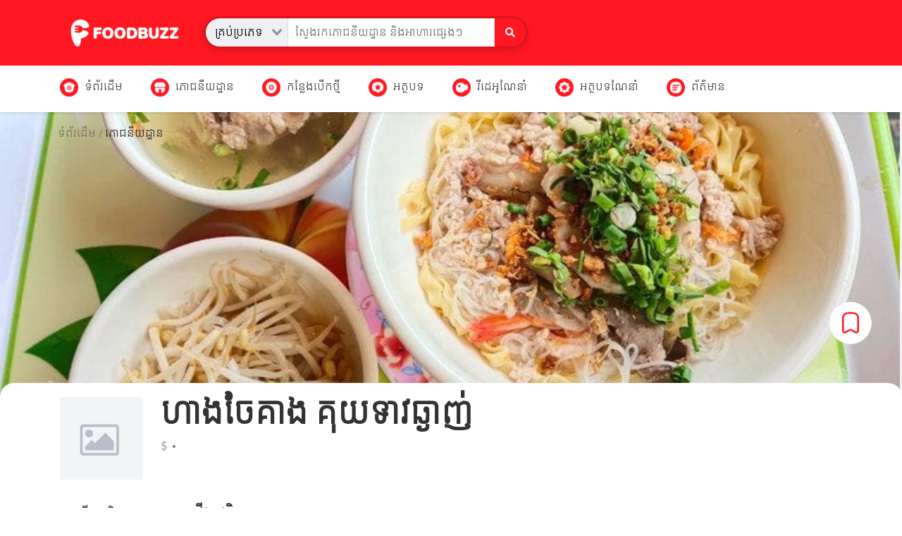

--- FILE ---
content_type: text/html; charset=utf-8
request_url: https://www.google.com/recaptcha/api2/aframe
body_size: 267
content:
<!DOCTYPE HTML><html><head><meta http-equiv="content-type" content="text/html; charset=UTF-8"></head><body><script nonce="zoDTtA6mY3MHCxrk-ePc_w">/** Anti-fraud and anti-abuse applications only. See google.com/recaptcha */ try{var clients={'sodar':'https://pagead2.googlesyndication.com/pagead/sodar?'};window.addEventListener("message",function(a){try{if(a.source===window.parent){var b=JSON.parse(a.data);var c=clients[b['id']];if(c){var d=document.createElement('img');d.src=c+b['params']+'&rc='+(localStorage.getItem("rc::a")?sessionStorage.getItem("rc::b"):"");window.document.body.appendChild(d);sessionStorage.setItem("rc::e",parseInt(sessionStorage.getItem("rc::e")||0)+1);localStorage.setItem("rc::h",'1768795556802');}}}catch(b){}});window.parent.postMessage("_grecaptcha_ready", "*");}catch(b){}</script></body></html>

--- FILE ---
content_type: application/javascript; charset=UTF-8
request_url: https://foodbuzz.site/_nuxt/60f59f3.js
body_size: 1356
content:
(window.webpackJsonp=window.webpackJsonp||[]).push([[24],{993:function(t,e,n){"use strict";n.r(e);n(21);var r=n(3),o=n(1),c=n(5),l=n(8),f=n(9),d=n(2),v=n(12),h=(n(28),n(6),n(75),n(4)),y=n(96),m=n.n(y),w=n(150),O=n.n(w),_=n(100),k=n(23),j=n(62);function C(t){var e=function(){if("undefined"==typeof Reflect||!Reflect.construct)return!1;if(Reflect.construct.sham)return!1;if("function"==typeof Proxy)return!0;try{return Boolean.prototype.valueOf.call(Reflect.construct(Boolean,[],(function(){}))),!0}catch(t){return!1}}();return function(){var n,r=Object(d.a)(t);if(e){var o=Object(d.a)(this).constructor;n=Reflect.construct(r,arguments,o)}else n=r.apply(this,arguments);return Object(f.a)(this,n)}}var R=function(t,e,n,desc){var r,o=arguments.length,c=o<3?e:null===desc?desc=Object.getOwnPropertyDescriptor(e,n):desc;if("object"===("undefined"==typeof Reflect?"undefined":Object(v.a)(Reflect))&&"function"==typeof Reflect.decorate)c=Reflect.decorate(t,e,n,desc);else for(var i=t.length-1;i>=0;i--)(r=t[i])&&(c=(o<3?r(c):o>3?r(e,n,c):r(e,n))||c);return o>3&&c&&Object.defineProperty(e,n,c),c},x=function(t){Object(l.a)(f,t);var e,n=C(f);function f(){var t;return Object(o.a)(this,f),(t=n.apply(this,arguments)).loadingOverlay=!1,t.headerHost="",t.load=!1,t}return Object(c.a)(f,[{key:"mounted",value:function(){this.load=!0,this.loadingOverlay=!1,this.headerHost=window.location.host}},{key:"watchQuery",value:function(){return!0}},{key:"asyncData",value:(e=Object(r.a)(regeneratorRuntime.mark((function t(e){var n,r,o,c,l,f,d;return regeneratorRuntime.wrap((function(t){for(;;)switch(t.prev=t.next){case 0:return n=e.app,r=e.query,o=n.i18n.locale,c=_.g.skip(r.page||1,9),t.next=6,_.f.find({skip:c,limit:9,lang:o});case 6:return l=t.sent,f=l.data,d=l.pagination,t.abrupt("return",{news:f,pagination:d});case 10:case"end":return t.stop()}}),t)}))),function(t){return e.apply(this,arguments)})},{key:"page",get:function(){return _.g.page(this.pagination.skip,this.pagination.limit)},set:function(t){this.pagination.skip=_.g.skip(t,this.pagination.limit)}},{key:"onPageChange",value:function(t){this.loadingOverlay=!0,this.$router.push({path:"/"+this.$i18n.locale+"/news?"+m.a.stringify({page:t>1?t:null},{skipNull:!0})}),O.a.scrollTo("#food-wrapper")}}]),f}(Object(h.mixins)(k.c)),z=x=R([Object(h.Component)({components:{NewsGrid:j.p}})],x),P=n(17),component=Object(P.a)(z,(function(){var t=this,e=t.$createElement,n=t._self._c||e;return n("div",{attrs:{id:"food-wrapper"}},[n("section",{staticClass:"section-preview"},[n("div",{staticClass:"container"},[n("nav",{staticClass:"breadcrumb"},[n("span",[n("span",[n("nuxt-link",{attrs:{to:t.locale({name:"index"})}},[t._v(t._s(t.$t("home.home")))]),t._v(" /\n            "),n("span",{staticClass:"breadcrumb_last"},[t._v(t._s(t.$t("feature.news")))])],1)])])])]),t._v(" "),n("main",{staticClass:"main-content",class:{"pagination-loading-overlay":t.loadingOverlay}},[t.load&&t.host(t.headerHost)?n("div",{staticClass:"ad-center mb-4"},[n("google-ad",{attrs:{unit:"foodbuzz_article_list_banner1",size:"foodbuzz_article_list_banner1"}},[n("div")])],1):t._e(),t._v(" "),n("div",{staticClass:"container"},[n("NewsGrid",{attrs:{news:t.news,overlay:t.loadingOverlay}})],1),t._v(" "),t.pagination.total>t.pagination.limit?n("b-pagination",{staticClass:"mt-3",attrs:{align:"center",limit:"9",pills:"","total-rows":t.pagination.total,"per-page":t.pagination.limit},on:{change:t.onPageChange},model:{value:t.page,callback:function(e){t.page=e},expression:"page"}}):t._e()],1)])}),[],!1,null,null,null);e.default=component.exports}}]);

--- FILE ---
content_type: application/javascript; charset=UTF-8
request_url: https://foodbuzz.site/_nuxt/acb5901.js
body_size: 6853
content:
(window.webpackJsonp=window.webpackJsonp||[]).push([[34],{1010:function(t,e,r){"use strict";r.r(e);r(21),r(15),r(11),r(13),r(16);var n=r(0),o=r(3),l=r(1),d=r(5),c=r(8),m=r(9),h=r(2),v=r(12),f=(r(28),r(6),r(30),r(26),r(38),r(36),r(14),r(76),r(43)),x=r(4),_=r(69),w=r(18),C=r(10),y=r.n(C),k=r(23),I=r(62),$=r(100),O=r(33),R=r(89);function j(object,t){var e=Object.keys(object);if(Object.getOwnPropertySymbols){var r=Object.getOwnPropertySymbols(object);t&&(r=r.filter((function(t){return Object.getOwnPropertyDescriptor(object,t).enumerable}))),e.push.apply(e,r)}return e}function M(t){for(var i=1;i<arguments.length;i++){var source=null!=arguments[i]?arguments[i]:{};i%2?j(Object(source),!0).forEach((function(e){Object(n.a)(t,e,source[e])})):Object.getOwnPropertyDescriptors?Object.defineProperties(t,Object.getOwnPropertyDescriptors(source)):j(Object(source)).forEach((function(e){Object.defineProperty(t,e,Object.getOwnPropertyDescriptor(source,e))}))}return t}function L(t){var e=function(){if("undefined"==typeof Reflect||!Reflect.construct)return!1;if(Reflect.construct.sham)return!1;if("function"==typeof Proxy)return!0;try{return Boolean.prototype.valueOf.call(Reflect.construct(Boolean,[],(function(){}))),!0}catch(t){return!1}}();return function(){var r,n=Object(h.a)(t);if(e){var o=Object(h.a)(this).constructor;r=Reflect.construct(n,arguments,o)}else r=n.apply(this,arguments);return Object(m.a)(this,r)}}var B=function(t,e,r,desc){var n,o=arguments.length,l=o<3?e:null===desc?desc=Object.getOwnPropertyDescriptor(e,r):desc;if("object"===("undefined"==typeof Reflect?"undefined":Object(v.a)(Reflect))&&"function"==typeof Reflect.decorate)l=Reflect.decorate(t,e,r,desc);else for(var i=t.length-1;i>=0;i--)(n=t[i])&&(l=(o<3?n(l):o>3?n(e,r,l):n(e,r))||l);return o>3&&l&&Object.defineProperty(e,r,l),l},P=function(t){Object(c.a)(h,t);var e,r,n,m=L(h);function h(){var t;return Object(l.a)(this,h),(t=m.apply(this,arguments)).restaurantId=R.c.create(),t.infoImages=[],t.menuImages=[],t.showLightBox=!1,t.showMenuLightBox=!1,t.load=!1,t.startIndex=0,t.startMenuIndex=0,t.collapseMap={},t.headerHost="",t.error=null,t.loading=!1,t}return Object(d.a)(h,[{key:"onRouteChange",value:function(){this.$route.query.id||(this.showLightBox=!1,this.$refs.lightbox.closeLightBox())}},{key:"mounted",value:(n=Object(o.a)(regeneratorRuntime.mark((function t(){return regeneratorRuntime.wrap((function(t){for(;;)switch(t.prev=t.next){case 0:return t.prev=0,t.next=3,O.m.setViewed(this.restaurant.id);case 3:t.next=8;break;case 5:t.prev=5,t.t0=t.catch(0),console.log(t.t0);case 8:this.load=!0,this.slugUrl="/restaurant/"+this.restaurant.slug+"/"+this.restaurant.id,this.imageId&&(this.showLightBox=!0,this.startIndex=w.findIndex(this.infoImages,{id:this.imageId}),this.$router.push({path:this.$route.path,query:{id:this.imageId}})),this.menuId&&(this.showMenuLightBox=!0,this.startMenuIndex=w.findIndex(this.menuImages,{id:this.menuId})),this.headerHost=window.location.host;case 13:case"end":return t.stop()}}),t,this,[[0,5]])}))),function(){return n.apply(this,arguments)})},{key:"asyncData",value:(r=Object(o.a)(regeneratorRuntime.mark((function t(e){var r,n,o,l,d,c,m,h,v,f,x,_,w,C,y,k,I,R,j,M,L,B,P,S;return regeneratorRuntime.wrap((function(t){for(;;)switch(t.prev=t.next){case 0:return r=e.app,n=e.route,o=e.params,l=r.i18n.locale,d=o.id,c=n.query.id,m=n.query.menuId,t.next=7,O.m.findOne(d);case 7:return h=t.sent,t.next=10,$.j.findMenuImage(d,{skip:0,limit:10});case 10:return v=t.sent,f=v.data,t.next=14,$.j.findImage(d,{skip:0,limit:3});case 14:return x=t.sent,_=x.data,t.next=18,$.j.findImage(d,{skip:0,limit:100});case 18:return w=t.sent,C=w.data,y=C.map((function(t){return{id:t.id,src:t.url,thumb:t.url}})),t.next=23,$.j.findMenuImage(d,{skip:0,limit:100});case 23:return k=t.sent,I=k.data,R=I.map((function(t){return{id:t.id,src:t.url,thumb:t.url}})),t.next=28,O.m.findRelated(d,{limit:10,offset:0});case 28:return j=t.sent,M=j.rows,j.count,t.next=33,O.m.findRelatedFoodReview(d,{limit:10,offset:0});case 33:return L=t.sent,B=L.rows,t.next=37,O.m.findRelatedRecommendation(d,{limit:10,offset:0});case 37:return P=t.sent,S=P.rows,t.abrupt("return",{images:_,relatedFoodReviews:B,relatedRecommendations:S,relatedRestaurants:M,restaurant:h,restaurantMenus:f,infoImages:y,lang:l,load:!1,imageId:c,menuId:m,menuImages:R});case 41:case"end":return t.stop()}}),t)}))),function(t){return r.apply(this,arguments)})},{key:"beforeRouteLeave",value:function(t,e,r){this.slugUrl="",this.$refs.lightbox&&this.$refs.lightbox.closeLightBox(),r()}},{key:"onOpenLightBox",value:function(t,e){this.$refs.lightbox.showImage(e),this.$router.replace({path:this.$route.path,query:{id:t.id}}),this.isLightBoxOpen=!0,this.whitePreview=!0}},{key:"onCloseImage",value:function(t){t||(this.$router.replace({path:this.$route.path,query:{}},(function(){})),this.isLightBoxOpen=!1,this.whitePreview=!1)}},{key:"loadMoreImage",value:function(){var t=this.$refs.lightbox.select,image=this.infoImages[t];this.$router.replace({path:this.$route.path,query:{id:image.id}})}},{key:"onItemClick",value:function(t){this.$refs.menuLightBox.showImage(t.key),this.$router.replace({path:this.$route.path,query:{menuId:t.restaurantMenu.id}}),this.isLightBoxOpen=!0,this.whitePreview=!0}},{key:"loadMoreMenuImage",value:function(){var t=this.$refs.menuLightBox.select,image=this.menuImages[t];this.$router.replace({path:this.$route.path,query:{menuId:image.id}})}},{key:"head",value:function(){var title,t;this.restaurant.metaTags.automatic?(title=this.restaurant.name,t=this.restaurant.about):(title=this.restaurant.metaTags.title,t=this.restaurant.metaTags.description);var image=this.restaurant.featureImage?this.restaurant.featureImage.url:this.restaurant.bannerImage?this.restaurant.bannerImage.url:"";return this.metaTag(title,t,image)}},{key:"handleFavourite",value:(e=Object(o.a)(regeneratorRuntime.mark((function t(){var e,r,n,o;return regeneratorRuntime.wrap((function(t){for(;;)switch(t.prev=t.next){case 0:if(t.prev=0,e=this.restaurant,r=e.id,n=e.isFavourite,this.loggedIn){t.next=8;break}return t.next=5,this.$swal({icon:"warning",title:"kh"===this.$i18n.locale?"សូមចូលគណនីជាមុនសិន":"You are not signed in yet.",showConfirmButton:!1,timer:1200});case 5:this.$bvModal.show("loginForm"),t.next=22;break;case 8:return t.next=10,O.m.setFavourite(r,!n);case 10:if(n){t.next=15;break}return t.next=13,this.$swal({icon:"success",text:"kh"===this.$i18n.locale?"ហាង "+this.restaurant.name+" ត្រូវបានរក្សាទុក":"Successfully added "+this.restaurant.name+" from Saved",showConfirmButton:!1,timer:1200});case 13:t.next=17;break;case 15:return t.next=17,this.$swal({icon:"success",text:"kh"===this.$i18n.locale?"ហាង "+this.restaurant.name+" ត្រូវបានដកចេញពីការរក្សាទុក":"Successfully removed "+this.restaurant.name+" from Saved",showConfirmButton:!1,timer:1200});case 17:return t.next=19,O.j.getBadge();case 19:o=t.sent,this.$store.commit("setBadgeNumber",o),this.restaurant.isFavourite=!n;case 22:t.next=27;break;case 24:t.prev=24,t.t0=t.catch(0),this.error=t.t0;case 27:case"end":return t.stop()}}),t,this,[[0,24]])}))),function(){return e.apply(this,arguments)})},{key:"restaurantLatLong",get:function(){return R.b.create(this.restaurant.name,this.restaurant.lat,this.restaurant.lon)}},{key:"days",get:function(){return this.restaurant.businessHours.map((function(t){return t.day}))}}]),h}(Object(x.mixins)(k.e,k.d,k.c));B([Object(x.Watch)("$route")],P.prototype,"onRouteChange",null);var S=P=B([Object(x.Component)({components:{RestaurantBanner:I.z,RecommendedItemSlider:I.x,RestaurantMenuSlider:I.C,FoodReviewSlider:I.g,RecommendPlaceSlider:I.w,RestaurantSlider:I.D,MapMarker:I.m},computed:M(M({},Object(f.b)(["whitePreview","isLightBoxOpen","slugUrl"])),Object(_.c)({loggedIn:"auth/loggedIn"})),filters:{startCase:function(t){return w.startCase(t)},day:function(t){return y()(t,"ddd").format("dddd")},time:function(t){return y()(t,"HH:mm").format("hh:mm a")}}})],P),F=(r(971),r(17)),component=Object(F.a)(S,(function(){var t=this,e=t.$createElement,r=t._self._c||e;return r("div",{staticClass:"scroll-section",class:{"over-top":t.isLightBoxOpen}},[r("section",{staticClass:"section-preview",class:{"white-preview":t.whitePreview}},[r("div",{staticClass:"restaurant-featured-image div-background-article"},[r("div",{staticClass:"container"},[r("nav",{staticClass:"breadcrumb nav-text-breadcrumb"},[r("span",[r("span",[r("nuxt-link",{attrs:{to:t.locale({path:"/"})}},[t._v(t._s(t.$t("home.home")))]),t._v(" /\n              "),r("span",{staticClass:"breadcrumb_last color"},[t._v(t._s(t.$t("feature.restaurant")))])],1)])])]),t._v(" "),r("div",{staticClass:"restaurant-featured-button nav-text-breadcrumb"},[r("div",{staticClass:"d-flex banner-button-flex"},[r("a",{attrs:{rel:"fancybox-thumb"},on:{click:function(e){return t.handleFavourite()}}},[!1===t.restaurant.isFavourite?r("img",{staticClass:"fab fa-saved",attrs:{src:"/images/features/not-saved-icon.png"}}):r("img",{staticClass:"fab fa-saved",attrs:{src:"/images/features/saved-icon.png"}})]),t._v(" "),t.images.length>0?r("a",{staticClass:"btn btn-light fancybox-thumb",attrs:{rel:"fancybox-thumb"},on:{click:function(e){return t.onOpenLightBox(t.images[0],0)}}},[r("i",{staticClass:"fas fa-camera"}),t._v("  "+t._s(t.$t("restaurant.seeallphoto"))+"\n          ")]):t._e()])]),t._v(" "),r("img",{staticClass:"article-background-banner",attrs:{src:t.restaurant.bannerImage?t.restaurant.bannerImage.url:"/images/aa.png",alt:"recommend.name"}}),t._v(" "),r("div",{staticClass:"mobile-only mobile-saved"},[r("a",{attrs:{rel:"fancybox-thumb"},on:{click:function(e){return t.handleFavourite()}}},[!1===t.restaurant.isFavourite?r("img",{staticClass:"fab fa-saved",attrs:{src:"/images/features/not-saved-icon.png"}}):r("img",{staticClass:"fab fa-saved",attrs:{src:"/images/features/saved-icon.png"}})])])])]),t._v(" "),r("main",{staticClass:"main-content main-content-cover"},[r("div",{staticClass:"container"},[r("div",{staticClass:"restaurant-profile"},[r("div",{staticClass:"profile-header padding-style"},[r("div",{staticClass:"profile-wrapper d-flex p-0 pb-2"},[r("div",{staticClass:"mobile-only justify-content-between pr-2"},[r("img",{staticClass:"img-fluid",attrs:{src:t.restaurant.logoImage?t.restaurant.logoImage.url:"/images/aa.png",alt:"Empty Image",width:"118",height:"118"}})]),t._v(" "),r("div",{staticClass:"profile-name d-flex justify-content-start p-0"},[r("div",{staticClass:"restaurant-logo"},[r("img",{staticClass:"img-fluid",attrs:{src:t.restaurant.logoImage?t.restaurant.logoImage.url:"/images/aa.png",alt:"Empty Image",width:"118",height:"118"}})]),t._v(" "),r("div",{staticClass:"profile-information"},[r("h1",{staticClass:"linehight"},[t._v(t._s(t.restaurant?t.restaurant.name:""))]),t._v(" "),t._l(t.restaurant.foodCategories,(function(e,n){return r("div",{key:n,staticClass:"sub-title"},[r("h5",{staticClass:"ml-1 text-left"},[r("nuxt-link",{attrs:{to:t.locale({path:"/search?foodCategoryIds="+e.id.toLowerCase()})}},[t._v(t._s(e.name)+" "),n!==t.restaurant.foodCategories.length-1?r("span",[t._v(",")]):t._e()])],1)])})),t._v(" "),r("ul",{staticClass:"restaurant-processing"},[t.restaurant.minPrice||t.restaurant.maxPrice?r("li",{staticClass:"price-range"},[t._v(t._s(t.priceRange(t.restaurant.minPrice,t.restaurant.maxPrice)))]):t._e(),t._v(" "),r("li",{staticClass:"cuisine"},[r("div",{staticClass:"sub-title"}),t._v(" "),t._l(t.restaurant.restaurantCategories,(function(e,n){return r("div",{key:n,staticClass:"sub-title"},[r("p",[t._v(t._s(e.name)),n!==t.restaurant.restaurantCategories.length-1?r("span",[t._v(", ​")]):t._e()])])}))],2)])],2)])])])]),t._v(" "),r("div",{staticClass:"restaurant-details"},[r("div",{staticClass:"row"},[r("div",{staticClass:"col-lg-2 window-only"},[r("ul",{staticClass:"list-group"},[r("li",[r("a",{directives:[{name:"scroll-to",rawName:"v-scroll-to",value:{el:"#bio",offset:-180,x:!1,y:!0},expression:"{\n                  el: '#bio',\n                  offset: -180,\n                  x: false,\n                  y: true\n                }"}],attrs:{href:"#"}},[r("img",{attrs:{src:"/images/bio-icon.png",width:"20"}}),t._v(" "+t._s(t.$t("restaurant.bio"))+"\n                ")])]),t._v(" "),r("li",[r("a",{directives:[{name:"scroll-to",rawName:"v-scroll-to",value:{el:"#photo",offset:-180,x:!1,y:!0},expression:"{\n                  el: '#photo',\n                  offset: -180,\n                  x: false,\n                  y: true\n                }"}],attrs:{href:"#"}},[r("img",{attrs:{src:"/images/photos-icon.png",width:"20"}}),t._v(" "+t._s(t.$t("restaurant.photo"))+"\n                ")])]),t._v(" "),r("li",[r("a",{directives:[{name:"scroll-to",rawName:"v-scroll-to",value:{el:"#menu",offset:-180,x:!1,y:!0},expression:"{\n                  el: '#menu',\n                  offset: -180,\n                  x: false,\n                  y: true\n                }"}],attrs:{href:"#"}},[r("img",{attrs:{src:"/images/menu-icon.png",width:"20"}}),t._v(" "+t._s(t.$t("restaurant.menu"))+"\n                ")])])])]),t._v(" "),r("div",{staticClass:"col-lg-6 order-2 order-lg-1"},[r("div",{staticClass:"bio-section restaurant-detail-section pb-0 window-only",class:{"hide-border":!t.restaurantMenus.length},attrs:{id:"bio"}},[r("h2",[t._v(t._s(t.$t("restaurant.bio")))]),t._v(" "),"No content"!=t.restaurant.about?r("p",[t._v(t._s(t.restaurant.about))]):t._e(),t._v(" "),"No content"==t.restaurant.about?r("div",{staticClass:"mb-4"},[r("i",[t._v(t._s(t.$t("restaurant.noContent")))])]):t._e()]),t._v(" "),t.images.length>0?r("div",{staticClass:"photos-section restaurant-detail-section  pb-2",class:{"hide-border":!t.restaurantMenus.length},attrs:{id:"photo"}},[r("h2",[t._v(t._s(t.$t("restaurant.photo")))]),t._v(" "),t._l(t.images,(function(image,i){return r("div",{key:i,staticClass:"gallery-listing",attrs:{role:"dialog","aria-hidden":"true"}},[r("a",{on:{click:function(e){return t.onOpenLightBox(image,i)}}},[r("img",{staticClass:"img-fluid mb-2",attrs:{src:image.url||"",width:"540",height:"245"}})])])})),t._v(" "),r("client-only",[r("light-box",{ref:"lightbox",attrs:{images:t.infoImages,showLightBox:t.showLightBox,startAt:t.startIndex,lengthToLoadMore:10},on:{onOpened:function(e){return t.onCloseImage(e)},onLoad:function(e){return t.loadMoreImage()}}})],1),t._v(" "),r("div",{staticClass:"see-more-button text-center"},[r("a",{staticClass:"btn btn-default-color btn-round",on:{click:function(e){return t.onOpenLightBox(t.images[0],0)}}},[t._v(t._s(t.$t("restaurant.seeallphoto")))])])],2):t._e(),t._v(" "),t.restaurantMenus.length>0?r("div",{staticClass:"menu-section restaurant-detail-section",attrs:{id:"menu"}},[r("h2",[t._v(t._s(t.$t("restaurant.menu")))]),t._v(" "),r("div",{staticClass:"slider-center-mode"},[r("RestaurantMenuSlider",{attrs:{restaurantMenus:t.restaurantMenus},on:{itemClick:function(e){return t.onItemClick(e)}}})],1),t._v(" "),r("client-only",[r("light-box",{ref:"menuLightBox",attrs:{images:t.menuImages,showLightBox:t.showMenuLightBox,startAt:t.startMenuIndex,lengthToLoadMore:10},on:{onOpened:function(e){return t.onCloseImage(e)},onLoad:function(e){return t.loadMoreMenuImage()}}})],1)],1):t._e()]),t._v(" "),r("div",{staticClass:"col-lg-4 order-1 order-lg-2"},[t.load&&t.host(t.headerHost)?r("div",{staticClass:"ad-center mb-4"},[r("google-ad",{attrs:{unit:"foodbuzz_restaurant_side1",size:"foodbuzz_restaurant_side1"}},[r("div")])],1):t._e(),t._v(" "),t.restaurant.address||t.restaurant.phone||t.restaurant.email||t.restaurant.businessHours.length>0?r("aside",{staticClass:"sidebar"},[r("div",{staticClass:"widget-area"},[t.restaurant.lat&&t.restaurant.lon?r("div",{staticClass:"widget widget-map widget-border p-0 window-only"},[r("div",{staticClass:"widget-content"},[r("MapMarker",{attrs:{restaurantMapMarkers:[t.restaurantLatLong]}})],1)]):t._e(),t._v(" "),r("div",{staticClass:"bio-section restaurant-detail-section pb-0 mobile-only",class:{"hide-border":!t.restaurantMenus.length},attrs:{id:"bio"}},[r("h2",[t._v(t._s(t.$t("restaurant.bio")))]),t._v(" "),"No content"!=t.restaurant.about?r("p",[t._v(t._s(t.restaurant.about))]):t._e(),t._v(" "),"No content"==t.restaurant.about?r("div",{staticClass:"mb-4"},[r("i",[t._v(t._s(t.$t("restaurant.noContent")))])]):t._e()]),t._v(" "),t.restaurant.lat&&t.restaurant.lon?r("div",{staticClass:"widget widget-map widget-border p-0 mobile-only"},[r("div",{staticClass:"widget-content"},[r("MapMarker",{attrs:{restaurantMapMarkers:[t.restaurantLatLong]}})],1)]):t._e(),t._v(" "),r("div",{staticClass:"widget widget-restaurant-info widget-border"},[r("div",{staticClass:"widget-content"},[r("h2",{staticClass:"mobile-only"},[t._v(t._s(t.$t("restaurant.additonalInfo")))]),t._v(" "),r("ul",{staticClass:"address-vertical"},[t.restaurant.address?r("li",{staticClass:"address"},[r("div",{staticClass:"row"},[t._m(0),t._v(" "),r("div",{staticClass:"col style-address"},[r("span",[t._v(t._s(t.restaurant.address))])])])]):t._e(),t._v(" "),t.restaurant.phone?r("li",{staticClass:"phone-number"},[t._m(1),r("a",{attrs:{href:"tel:restaurant.phone"}},[t._v(t._s(t.restaurant.phone))])]):t._e(),t._v(" "),t.restaurant.email?r("li",{staticClass:"address"},[t._m(2),t._v(t._s(t.restaurant.email)+"\n                      ")]):t._e(),t._v(" "),t.restaurant.businessHours.length>0?r("li",{staticClass:"open-time"},[t._m(3),t._v(" "),r("button",{directives:[{name:"b-toggle",rawName:"v-b-toggle.collapse",modifiers:{collapse:!0}}],staticClass:"btn-collapsing",on:{click:function(e){t.collapseMap=!t.collapseMap}}},[r("strong",{staticClass:"open-day"},[t._v(t._s(t.openDayRange(t.days)))]),t._v(" "),r("strong",{staticClass:"status ml-2",class:{"text-success":t.openNow(t.restaurant.businessHours),"text-danger":!t.openNow(t.restaurant.businessHours)}},[t._v(t._s(t.openNow(t.restaurant.businessHours)?t.$t("restaurant.open"):t.$t("restaurant.close")))]),t._v(" "),r("i",{class:{"fas fa-angle-up":!t.collapseMap,"fas fa-angle-down":t.collapseMap}})]),t._v(" "),r("b-collapse",{attrs:{id:"collapse"}},[r("div",{staticClass:"mt-2"},t._l(t.restaurant.businessHours,(function(e,n){return r("div",{key:n,staticClass:"row"},[r("div",{staticClass:"col-3 ml-4 list-collapsing"},[t._v("\n                                  "+t._s(t.$t("day."+e.day))+"\n                                ")]),t._v(" "),r("div",{staticClass:"col-1 list-collapsing"},[t._v("\n                                  :\n                                ")]),t._v(" "),r("div",{staticClass:"col list-collapsing"},[t._v("\n                                "+t._s(t._f("time")(e.openTime))+" -  "+t._s(t._f("time")(e.closeTime))+"\n                                ")])])})),0)])],1):t._e()])])]),t._v(" "),r("div",{staticClass:"widget widget-restaurant-equipment widget-border"},[r("div",{staticClass:"widget-content"},[r("ul",{staticClass:"address-vertical"},[t.restaurant.reservation?r("li",{staticClass:"address"},[t._m(4),t._v(" "+t._s(t.$t("restaurant.reservation"))+" : "),r("strong",[t._v(t._s(t.$t("restaurant."+t.restaurant.reservation)))])]):t._e(),t._v(" "),t._l(t.restaurant.restaurantFeatures,(function(e,n){return r("li",{key:n},[r("span",{staticClass:"icon"},["wifi"==e.id?r("i",{staticClass:"fas fa-wifi"}):t._e(),t._v(" "),"parking"==e.id?r("i",{staticClass:"fas fa-parking"}):t._e(),t._v(" "),"credit_cards"==e.id?r("i",{staticClass:"far fa-credit-card"}):t._e(),t._v(" "),"delivery"==e.id?r("i",{staticClass:"fas fa-truck"}):t._e()]),t._v(" "+t._s(t.$t("restaurant."+e.id))+"\n                      ")])}))],2),t._v(" "),t.restaurant.minPrice||t.restaurant.maxPrice?r("div",{staticClass:"price-range"},[r("strong",[t._v(t._s(t.$t("restaurant.pricerange")))]),t._v(" "),r("br"),t._v(" "),r("li",{staticClass:"price-range restaurant-processing m-0"},[t._v(t._s(t.priceRange(t.restaurant.minPrice,t.restaurant.maxPrice)))])]):t._e()])]),t._v(" "),r("div",{staticClass:"share d-flex justify-content-start align-items-center m-0"},[r("ul",[r("li",[r("ShareNetwork",{attrs:{network:"facebook",url:t.restaurant.shareUrl,title:"Say hi to Vite! A brand new, extremely fast development setup for Vue."}},[r("i",{staticClass:"fab fa-facebook-f",attrs:{href:"#"}})]),t._v(" "),r("ShareNetwork",{attrs:{network:"twitter",url:t.restaurant.shareUrl,title:"Say hi to Vite! A brand new, extremely fast development setup for Vue."}},[r("i",{staticClass:"fab fa-twitter",attrs:{href:"#"}})]),t._v(" "),r("ShareNetwork",{attrs:{network:"linkedin",url:t.restaurant.shareUrl,title:"Say hi to Vite! A brand new, extremely fast development setup for Vue."}},[r("i",{staticClass:"fab fa-linkedin",staticStyle:{color:"#ffffff","background-color":"#0E76A8"},attrs:{href:"#"}})])],1)])])])]):t._e()])])]),t._v(" "),t.relatedRestaurants&&t.relatedRestaurants.length?r("div",{staticClass:"related-restaurant-section section-wrapper"},[r("div",{staticClass:"section-header d-flex justify-content-between align-items-center"},[r("h2",{staticClass:"section-heading"},[t._v(t._s(t.$t("whatnext.relatedRestaurant")))])]),t._v(" "),r("div",{staticClass:"section-content section-separator"},[r("div",{staticClass:"grid-views slider-center-mode"},[r("RestaurantSlider",{attrs:{restaurants:t.relatedRestaurants,load:t.load}})],1)])]):t._e(),t._v(" "),t.relatedFoodReviews&&t.relatedFoodReviews.length?r("div",{staticClass:"food-review-section section-wrapper"},[r("div",{staticClass:"section-header d-flex justify-content-between align-items-center"},[r("h2",{staticClass:"section-heading d-flex justify-content-start align-items-center"},[r("img",{staticClass:"heading-icon",attrs:{src:"/images/categories/food-review-icon.png",width:"28"}}),t._v(" "+t._s(t.$t("whatnext.foodreviewdetail"))+"\n          ")])]),t._v(" "),r("div",{staticClass:"section-content section-separator"},[r("div",{staticClass:"grid-views slider-center-mode"},[r("FoodReviewSlider",{attrs:{foodReviews:t.relatedFoodReviews,load:t.load}})],1)])]):t._e(),t._v(" "),t.relatedRecommendations&&t.relatedRecommendations.length?r("div",{staticClass:"recommended-section section-wrapper"},[r("div",{staticClass:"section-header d-flex justify-content-between align-items-center"},[r("h2",{staticClass:"section-heading d-flex justify-content-start align-items-center"},[r("img",{staticClass:"heading-icon",attrs:{src:"/images/categories/recommended-icon.png",width:"28"}}),t._v(" "+t._s(t.$t("whatnext.recommendationdetail"))+"\n          ")])]),t._v(" "),r("div",{staticClass:"section-content"},[r("div",{staticClass:"grid-views slider-center-mode"},[r("RecommendPlaceSlider",{attrs:{recommendPlaces:t.relatedRecommendations,load:t.load}})],1)])]):t._e()])])])}),[function(){var t=this.$createElement,e=this._self._c||t;return e("div",{staticClass:"col-1"},[e("span",{staticClass:"icon"},[e("i",{staticClass:"fas fa-map-marker-alt"})])])},function(){var t=this.$createElement,e=this._self._c||t;return e("span",{staticClass:"icon"},[e("i",{staticClass:"fas fa-phone"})])},function(){var t=this.$createElement,e=this._self._c||t;return e("span",{staticClass:"icon"},[e("i",{staticClass:"fas fa-envelope"})])},function(){var t=this.$createElement,e=this._self._c||t;return e("span",{staticClass:"icon-s"},[e("i",{staticClass:"fas fa-clock"})])},function(){var t=this.$createElement,e=this._self._c||t;return e("span",{staticClass:"icon"},[e("i",{staticClass:"fas fa-calendar-check"})])}],!1,null,"74026603",null);e.default=component.exports},919:function(t,e,r){var content=r(972);content.__esModule&&(content=content.default),"string"==typeof content&&(content=[[t.i,content,""]]),content.locals&&(t.exports=content.locals);(0,r(25).default)("a0f35962",content,!0,{sourceMap:!1})},971:function(t,e,r){"use strict";r(919)},972:function(t,e,r){var n=r(24)(!1);n.push([t.i,".over-top[data-v-74026603]{z-index:10000}.white-preview[data-v-74026603]{padding-top:0!important}.restaurant-profile .profile-header .profile-action-button[data-v-74026603]{text-align:left}.recommended-slick-slider .recommended-item-wrapper[data-v-74026603]{position:relative;overflow:hidden;border-radius:16px}.recommended-slick-slider .slider-item .recommended-item-heading[data-v-74026603]{background-color:rgba(0,0,0,.5);color:#fff;position:absolute;top:0;left:0;opacity:0;visibility:hidden;height:100%;width:100%}.recommended-slick-slider .slider-item:hover .recommended-item-heading[data-v-74026603]{opacity:1;visibility:visible}.background-banner[data-v-74026603]{background-position:50%;background-repeat:no-repeat;background-size:cover;position:relative;height:500px!important}.rating[data-v-74026603]{margin-left:auto}.sub-title[data-v-74026603]{width:auto;display:inline-block}.btn-collapsing[data-v-74026603]{background-color:transparent;background-repeat:no-repeat;border:none;cursor:pointer;overflow:hidden;outline:none;margin-left:0;padding:5px 0 0!important}.list-collapsing[data-v-74026603]{color:#000}.address-vertical li .icon-s[data-v-74026603]{color:#ff1822;display:inline-block;width:20px}.phone-number[data-v-74026603]{margin:15px 0 10px!important}.btn-default-color[data-v-74026603]{background-color:#ff1822;color:#fff!important}.hide-border[data-v-74026603]{border-bottom:0!important}.sizeImage[data-v-74026603]{width:540px!important;height:294px!important;-o-object-fit:cover;object-fit:cover}.share ul[data-v-74026603]{list-style:none;padding:0}.fab[data-v-74026603]{color:#fff;width:40px;height:40px;text-align:center;padding:10px;text-decoration:none;border-radius:50%;cursor:pointer}.fa-facebook-f[data-v-74026603]{background:#3b5998}.fa-twitter[data-v-74026603]{background:#55acee}.fa-saved[data-v-74026603]{width:60px;height:60px;padding:0}.mobile-saved[data-v-74026603]{position:absolute;right:23px;top:58px}[data-v-74026603] .div-background-article{position:relative}.padding-style[data-v-74026603]{padding-bottom:0!important}.banner-button-flex[data-v-74026603]{display:block!important}[data-v-74026603] .vue-lb-content{max-height:700px;height:auto}[data-v-74026603] .vue-lb-modal-image{max-height:650px;height:auto}.widget-border[data-v-74026603]{border:4px solid #f0f2f4;padding:15px;border-radius:16px}.restaurant-profile .profile-header .profile-name[data-v-74026603]{border-bottom:none}.widget-restaurant-info h2[data-v-74026603]{font-size:18px;margin:0 0 10px}.close-modal-btn[data-v-74026603],.close-modal-btn[data-v-74026603]:focus{background:none;padding:0;border:0;outline:none;color:#dadada}.close-modal-btn i[data-v-74026603]{background:none;font-size:20px;padding:0}.close-modal-btn i[data-v-74026603]:hover{background:none;color:#ff1822;-webkit-animation:rotation .5s linear 1;animation:rotation .5s linear 1}@media (max-width:992px){.restaurant-detail-section h2[data-v-74026603]{padding-top:20px!important}.fa-saved[data-v-74026603]{width:50px;height:50px}}@media (max-width:450.98px){.style-address[data-v-74026603]{margin-left:-10px}[data-v-74026603] .vue-lb-content{max-height:400px}[data-v-74026603] .vue-lb-thumbnail{height:40px}[data-v-74026603] .vue-lb-modal-thumbnail,[data-v-74026603] .vue-lb-modal-thumbnail-active{width:40px;height:40px}[data-v-74026603] .vue-lb-modal-image{max-height:400px;max-width:auto}}@media (min-width:300px) and (max-width:400px){[data-v-74026603] .vue-lb-content{max-height:250px}[data-v-74026603] .vue-lb-thumbnail{height:30px;padding:0 40px}[data-v-74026603] .vue-lb-modal-thumbnail,[data-v-74026603] .vue-lb-modal-thumbnail-active{width:30px;height:30px}}@media (min-width:375px) and (max-width:411px){[data-v-74026603] .vue-lb-content{max-height:290px}[data-v-74026603] .vue-lb-thumbnail{height:35px;padding:0 40px}[data-v-74026603] .vue-lb-modal-thumbnail,[data-v-74026603] .vue-lb-modal-thumbnail-active{width:35px;height:35px}[data-v-74026603] .vue-lb-modal-image{max-height:400px;max-width:auto}}@media (min-width:450px) and (max-width:482.98px){.style-address[data-v-74026603]{margin-left:-15px}[data-v-74026603] .vue-lb-modal-image{max-height:500px;max-width:auto}}@media (min-width:483px) and (max-width:575.98px){.style-address[data-v-74026603]{margin-left:-20px}[data-v-74026603] .vue-lb-modal-image{max-height:600px;max-width:auto}}@media (min-width:576px) and (max-width:767.98px){.style-address[data-v-74026603]{margin-left:-20px}[data-v-74026603] .vue-lb-content{max-height:500px}}@media (min-width:768px) and (max-width:991.98px){.style-address[data-v-74026603]{margin-left:-35px}[data-v-74026603] .vue-lb-content{max-height:600px}}@media (min-width:992px) and (max-width:1199.98px){.style-address[data-v-74026603]{padding-left:7px;padding-right:7px}}@media (min-width:1200px){.style-address[data-v-74026603]{padding-left:7px;padding-right:7px}}@media (max-height:740px){[data-v-74026603] .vue-lb-modal-image{max-height:500px}[data-v-74026603] .vue-lb-content{margin-top:0}}@media (max-height:605px){[data-v-74026603] .vue-lb-modal-image{max-height:400px}[data-v-74026603] .vue-lb-content{margin-top:80px}}",""]),t.exports=n}}]);

--- FILE ---
content_type: application/javascript; charset=UTF-8
request_url: https://foodbuzz.site/_nuxt/c313553.js
body_size: 1387
content:
(window.webpackJsonp=window.webpackJsonp||[]).push([[21],{992:function(t,e,n){"use strict";n.r(e);n(21);var r=n(3),o=n(1),c=n(5),l=n(8),f=n(9),d=n(2),v=n(12),h=(n(28),n(6),n(150)),y=n.n(h),O=n(4),m=n(62),w=n(100),_=n(23),k=n(96),j=n.n(k);function R(t){var e=function(){if("undefined"==typeof Reflect||!Reflect.construct)return!1;if(Reflect.construct.sham)return!1;if("function"==typeof Proxy)return!0;try{return Boolean.prototype.valueOf.call(Reflect.construct(Boolean,[],(function(){}))),!0}catch(t){return!1}}();return function(){var n,r=Object(d.a)(t);if(e){var o=Object(d.a)(this).constructor;n=Reflect.construct(r,arguments,o)}else n=r.apply(this,arguments);return Object(f.a)(this,n)}}var C=function(t,e,n,desc){var r,o=arguments.length,c=o<3?e:null===desc?desc=Object.getOwnPropertyDescriptor(e,n):desc;if("object"===("undefined"==typeof Reflect?"undefined":Object(v.a)(Reflect))&&"function"==typeof Reflect.decorate)c=Reflect.decorate(t,e,n,desc);else for(var i=t.length-1;i>=0;i--)(r=t[i])&&(c=(o<3?r(c):o>3?r(e,n,c):r(e,n))||c);return o>3&&c&&Object.defineProperty(e,n,c),c},x=function(t){Object(l.a)(f,t);var e,n=R(f);function f(){var t;return Object(o.a)(this,f),(t=n.apply(this,arguments)).loadingOverlay=!1,t.headerHost="",t.load=!1,t}return Object(c.a)(f,[{key:"mounted",value:function(){this.load=!0,this.loadingOverlay=!1,this.headerHost=window.location.host}},{key:"watchQuery",value:function(){return!0}},{key:"asyncData",value:(e=Object(r.a)(regeneratorRuntime.mark((function t(e){var n,r,o,c,l,f,d;return regeneratorRuntime.wrap((function(t){for(;;)switch(t.prev=t.next){case 0:return n=e.app,r=e.query,o=n.i18n.locale,c=w.g.skip(r.page||1,9),t.next=6,w.j.findNewOpening({skip:c,limit:9,lang:o});case 6:return l=t.sent,f=l.data,d=l.pagination,t.abrupt("return",{restaurantNewOpening:f,pagination:d});case 10:case"end":return t.stop()}}),t)}))),function(t){return e.apply(this,arguments)})},{key:"page",get:function(){return w.g.page(this.pagination.skip,this.pagination.limit)},set:function(t){this.pagination.skip=w.g.skip(t,this.pagination.limit)}},{key:"onPageChange",value:function(t){this.loadingOverlay=!0,this.$router.push({path:"/"+this.$i18n.locale+"/new-opening?"+j.a.stringify({page:t>1?t:null},{skipNull:!0})}),y.a.scrollTo("#new-opening-wrapper")}}]),f}(Object(O.mixins)(_.e,_.c)),N=x=C([Object(O.Component)({components:{NewOpeningRestaurantGrid:m.o}})],x),z=n(17),component=Object(z.a)(N,(function(){var t=this,e=t.$createElement,n=t._self._c||e;return n("div",{attrs:{id:"new-opening-wrapper"}},[n("section",{staticClass:"section-preview"},[n("div",{staticClass:"container"},[n("nav",{staticClass:"breadcrumb"},[n("span",[n("span",[n("nuxt-link",{attrs:{to:t.locale({name:"index"})}},[t._v(t._s(t.$t("home.home")))]),t._v(" /\n            "),n("span",{staticClass:"breadcrumb_last"},[t._v(t._s(t.$t("feature.newOpening")))])],1)])])])]),t._v(" "),n("main",{staticClass:"main-content",class:{"pagination-loading-overlay":t.loadingOverlay}},[t.load&&t.host(t.headerHost)?n("div",{staticClass:"ad-center mb-4"},[n("google-ad",{attrs:{unit:"foodbuzz_restaurant_list_banner1",size:"foodbuzz_restaurant_list_banner1"}},[n("div")])],1):t._e(),t._v(" "),n("div",{staticClass:"container"},[n("NewOpeningRestaurantGrid",{attrs:{restaurantOpeningGrid:t.restaurantNewOpening,overlay:t.loadingOverlay}})],1),t._v(" "),t.pagination.total>t.pagination.limit?n("b-pagination",{staticClass:"mt-3",attrs:{align:"center",limit:"9",pills:"","total-rows":t.pagination.total,"per-page":t.pagination.limit},on:{change:t.onPageChange},model:{value:t.page,callback:function(e){t.page=e},expression:"page"}}):t._e()],1)])}),[],!1,null,null,null);e.default=component.exports}}]);

--- FILE ---
content_type: application/javascript; charset=UTF-8
request_url: https://foodbuzz.site/_nuxt/259574b.js
body_size: 1337
content:
(window.webpackJsonp=window.webpackJsonp||[]).push([[33],{998:function(e,t,n){"use strict";n.r(t);n(21);var r=n(3),o=n(1),c=n(5),l=n(8),d=n(9),f=n(2),h=n(12),v=(n(28),n(6),n(75),n(4)),m=n(150),y=n.n(m),O=n(96),_=n.n(O),k=n(100),w=n(23),j=n(62);function R(e){var t=function(){if("undefined"==typeof Reflect||!Reflect.construct)return!1;if(Reflect.construct.sham)return!1;if("function"==typeof Proxy)return!0;try{return Boolean.prototype.valueOf.call(Reflect.construct(Boolean,[],(function(){}))),!0}catch(e){return!1}}();return function(){var n,r=Object(f.a)(e);if(t){var o=Object(f.a)(this).constructor;n=Reflect.construct(r,arguments,o)}else n=r.apply(this,arguments);return Object(d.a)(this,n)}}var C=function(e,t,n,desc){var r,o=arguments.length,c=o<3?t:null===desc?desc=Object.getOwnPropertyDescriptor(t,n):desc;if("object"===("undefined"==typeof Reflect?"undefined":Object(h.a)(Reflect))&&"function"==typeof Reflect.decorate)c=Reflect.decorate(e,t,n,desc);else for(var i=e.length-1;i>=0;i--)(r=e[i])&&(c=(o<3?r(c):o>3?r(t,n,c):r(t,n))||c);return o>3&&c&&Object.defineProperty(t,n,c),c},x=function(e){Object(l.a)(d,e);var t,n=R(d);function d(){var e;return Object(o.a)(this,d),(e=n.apply(this,arguments)).loadingOverlay=!1,e.headerHost="",e.load=!1,e}return Object(c.a)(d,[{key:"mounted",value:function(){this.load=!0,this.loadingOverlay=!1,this.headerHost=window.location.host}},{key:"watchQuery",value:function(){return!0}},{key:"asyncData",value:(t=Object(r.a)(regeneratorRuntime.mark((function e(t){var n,r,o,c,l,data,d;return regeneratorRuntime.wrap((function(e){for(;;)switch(e.prev=e.next){case 0:return n=t.app,r=t.query,o=n.i18n.locale,c=k.g.skip(r.page||1,9),e.next=6,k.h.find({limit:9,skip:c,lang:o});case 6:return l=e.sent,data=l.data,d=l.pagination,e.abrupt("return",{data:data,pagination:d});case 10:case"end":return e.stop()}}),e)}))),function(e){return t.apply(this,arguments)})},{key:"page",get:function(){return k.g.page(this.pagination.skip,this.pagination.limit)},set:function(e){this.pagination.skip=k.g.skip(e,this.pagination.limit)}},{key:"onPageChange",value:function(e){this.loadingOverlay=!0,this.$router.push({path:"/"+this.$i18n.locale+"/recommended-place?"+_.a.stringify({page:e>1?e:null},{skipNull:!0})}),y.a.scrollTo("#recommended-wrapper")}}]),d}(Object(v.mixins)(w.c)),z=x=C([Object(v.Component)({components:{RecommendGrid:j.v}})],x),P=n(17),component=Object(P.a)(z,(function(){var e=this,t=e.$createElement,n=e._self._c||t;return n("div",{class:{"pagination-loading-overlay":e.loadingOverlay},attrs:{id:"recommended-wrapper"}},[n("section",{staticClass:"section-preview"},[n("div",{staticClass:"container"},[n("nav",{staticClass:"breadcrumb"},[n("span",[n("span",[n("nuxt-link",{attrs:{to:e.locale({path:"/"})}},[e._v(e._s(e.$t("home.home")))]),e._v("/\n            "),n("span",{staticClass:"breadcrumb_last"},[e._v(e._s(e.$t("feature.recommended")))])],1)])])]),e._v(" "),e.load&&e.host(e.headerHost)?n("div",{staticClass:"ad-center"},[n("google-ad",{attrs:{unit:"foodbuzz_article_list_banner1",size:"foodbuzz_article_list_banner1"}},[n("div")])],1):e._e()]),e._v(" "),n("RecommendGrid",{attrs:{recommended:e.data,overlay:e.loadingOverlay}}),e._v(" "),e.pagination.total>e.pagination.limit?n("b-pagination",{staticClass:"mt-3",attrs:{align:"center",limit:"9",pills:"","total-rows":e.pagination.total,"per-page":e.pagination.limit},on:{change:e.onPageChange},model:{value:e.page,callback:function(t){e.page=t},expression:"page"}}):e._e()],1)}),[],!1,null,null,null);t.default=component.exports}}]);

--- FILE ---
content_type: application/javascript; charset=UTF-8
request_url: https://foodbuzz.site/_nuxt/8e0a921.js
body_size: 111195
content:
(window.webpackJsonp=window.webpackJsonp||[]).push([[1],Array(20).concat([function(e,t,r){"use strict";r.d(t,"k",(function(){return y})),r.d(t,"m",(function(){return w})),r.d(t,"l",(function(){return k})),r.d(t,"e",(function(){return _})),r.d(t,"b",(function(){return j})),r.d(t,"s",(function(){return O})),r.d(t,"g",(function(){return C})),r.d(t,"h",(function(){return R})),r.d(t,"d",(function(){return P})),r.d(t,"r",(function(){return z})),r.d(t,"j",(function(){return $})),r.d(t,"t",(function(){return S})),r.d(t,"o",(function(){return A})),r.d(t,"q",(function(){return M})),r.d(t,"f",(function(){return D})),r.d(t,"c",(function(){return L})),r.d(t,"i",(function(){return T})),r.d(t,"p",(function(){return N})),r.d(t,"a",(function(){return X})),r.d(t,"v",(function(){return G})),r.d(t,"n",(function(){return Y})),r.d(t,"u",(function(){return J}));r(77),r(14),r(76),r(83),r(6),r(13),r(16);var n=r(12),o=r(3),l=r(0),c=r(34),d=(r(28),r(11),r(178),r(40),r(36),r(31),r(30),r(15),r(57),r(63),r(37),r(26),r(38),r(179),r(180),r(95),r(52),r(42),r(238),r(86),r(92),r(7)),f=r(61);function m(object,e){var t=Object.keys(object);if(Object.getOwnPropertySymbols){var r=Object.getOwnPropertySymbols(object);e&&(r=r.filter((function(e){return Object.getOwnPropertyDescriptor(object,e).enumerable}))),t.push.apply(t,r)}return t}function h(e){for(var i=1;i<arguments.length;i++){var source=null!=arguments[i]?arguments[i]:{};i%2?m(Object(source),!0).forEach((function(t){Object(l.a)(e,t,source[t])})):Object.getOwnPropertyDescriptors?Object.defineProperties(e,Object.getOwnPropertyDescriptors(source)):m(Object(source)).forEach((function(t){Object.defineProperty(e,t,Object.getOwnPropertyDescriptor(source,t))}))}return e}function v(e,t){var r="undefined"!=typeof Symbol&&e[Symbol.iterator]||e["@@iterator"];if(!r){if(Array.isArray(e)||(r=function(e,t){if(!e)return;if("string"==typeof e)return x(e,t);var r=Object.prototype.toString.call(e).slice(8,-1);"Object"===r&&e.constructor&&(r=e.constructor.name);if("Map"===r||"Set"===r)return Array.from(e);if("Arguments"===r||/^(?:Ui|I)nt(?:8|16|32)(?:Clamped)?Array$/.test(r))return x(e,t)}(e))||t&&e&&"number"==typeof e.length){r&&(e=r);var i=0,n=function(){};return{s:n,n:function(){return i>=e.length?{done:!0}:{done:!1,value:e[i++]}},e:function(e){throw e},f:n}}throw new TypeError("Invalid attempt to iterate non-iterable instance.\nIn order to be iterable, non-array objects must have a [Symbol.iterator]() method.")}var o,l=!0,c=!1;return{s:function(){r=r.call(e)},n:function(){var e=r.next();return l=e.done,e},e:function(e){c=!0,o=e},f:function(){try{l||null==r.return||r.return()}finally{if(c)throw o}}}}function x(e,t){(null==t||t>e.length)&&(t=e.length);for(var i=0,r=new Array(t);i<t;i++)r[i]=e[i];return r}function y(e){d.default.config.errorHandler&&d.default.config.errorHandler(e)}function w(e){return e.then((function(e){return e.default||e}))}function k(e){return e.$options&&"function"==typeof e.$options.fetch&&!e.$options.fetch.length}function _(e){var t,r=arguments.length>1&&void 0!==arguments[1]?arguments[1]:[],n=e.$children||[],o=v(n);try{for(o.s();!(t=o.n()).done;){var l=t.value;l.$fetch?r.push(l):l.$children&&_(l,r)}}catch(e){o.e(e)}finally{o.f()}return r}function j(e,t){if(t||!e.options.__hasNuxtData){var r=e.options._originDataFn||e.options.data||function(){return{}};e.options._originDataFn=r,e.options.data=function(){var data=r.call(this,this);return this.$ssrContext&&(t=this.$ssrContext.asyncData[e.cid]),h(h({},data),t)},e.options.__hasNuxtData=!0,e._Ctor&&e._Ctor.options&&(e._Ctor.options.data=e.options.data)}}function O(e){return e.options&&e._Ctor===e||(e.options?(e._Ctor=e,e.extendOptions=e.options):(e=d.default.extend(e))._Ctor=e,!e.options.name&&e.options.__file&&(e.options.name=e.options.__file)),e}function C(e){var t=arguments.length>1&&void 0!==arguments[1]&&arguments[1],r=arguments.length>2&&void 0!==arguments[2]?arguments[2]:"components";return Array.prototype.concat.apply([],e.matched.map((function(e,n){return Object.keys(e[r]).map((function(o){return t&&t.push(n),e[r][o]}))})))}function R(e){var t=arguments.length>1&&void 0!==arguments[1]&&arguments[1];return C(e,t,"instances")}function P(e,t){return Array.prototype.concat.apply([],e.matched.map((function(e,r){return Object.keys(e.components).reduce((function(n,o){return e.components[o]?n.push(t(e.components[o],e.instances[o],e,o,r)):delete e.components[o],n}),[])})))}function z(e,t){return Promise.all(P(e,function(){var e=Object(o.a)(regeneratorRuntime.mark((function e(r,n,o,l){var c,d;return regeneratorRuntime.wrap((function(e){for(;;)switch(e.prev=e.next){case 0:if("function"!=typeof r||r.options){e.next=11;break}return e.prev=1,e.next=4,r();case 4:r=e.sent,e.next=11;break;case 7:throw e.prev=7,e.t0=e.catch(1),e.t0&&"ChunkLoadError"===e.t0.name&&"undefined"!=typeof window&&window.sessionStorage&&(c=Date.now(),(!(d=parseInt(window.sessionStorage.getItem("nuxt-reload")))||d+6e4<c)&&(window.sessionStorage.setItem("nuxt-reload",c),window.location.reload(!0))),e.t0;case 11:return o.components[l]=r=O(r),e.abrupt("return","function"==typeof t?t(r,n,o,l):r);case 13:case"end":return e.stop()}}),e,null,[[1,7]])})));return function(t,r,n,o){return e.apply(this,arguments)}}()))}function $(e){return E.apply(this,arguments)}function E(){return(E=Object(o.a)(regeneratorRuntime.mark((function e(t){return regeneratorRuntime.wrap((function(e){for(;;)switch(e.prev=e.next){case 0:if(t){e.next=2;break}return e.abrupt("return");case 2:return e.next=4,z(t);case 4:return e.abrupt("return",h(h({},t),{},{meta:C(t).map((function(e,r){return h(h({},e.options.meta),(t.matched[r]||{}).meta)}))}));case 5:case"end":return e.stop()}}),e)})))).apply(this,arguments)}function S(e,t){return I.apply(this,arguments)}function I(){return(I=Object(o.a)(regeneratorRuntime.mark((function e(t,r){var o,l,d,m;return regeneratorRuntime.wrap((function(e){for(;;)switch(e.prev=e.next){case 0:return t.context||(t.context={isStatic:!1,isDev:!1,isHMR:!1,app:t,store:t.store,payload:r.payload,error:r.error,base:t.router.options.base,env:{SERVER_URL:"https://foodbuzz.site",BASE_API_URL:"https://foodbuzz.site/api/v1/",BASE_API_V2_URL:"https://api.foodbuzz.site",firebaseConfig:{apiKey:"AIzaSyDPvaqEzQOtcFJi4C3YVXLACJ8EABhhjjA",authDomain:"foodbuzz-65cb8.firebaseapp.com",databaseURL:"https://foodbuzz-65cb8.firebaseio.com",projectId:"foodbuzz-65cb8",storageBucket:"foodbuzz-65cb8.appspot.com",messagingSenderId:"89609609643",appId:"1:89609609643:web:61317deea4238e181372ee",measurementId:"G-TCW95E4JKY"}}},r.req&&(t.context.req=r.req),r.res&&(t.context.res=r.res),r.ssrContext&&(t.context.ssrContext=r.ssrContext),t.context.redirect=function(e,path,r){if(e){t.context._redirected=!0;var o=Object(n.a)(path);if("number"==typeof e||"undefined"!==o&&"object"!==o||(r=path||{},path=e,o=Object(n.a)(path),e=302),"object"===o&&(path=t.router.resolve(path).route.fullPath),!/(^[.]{1,2}\/)|(^\/(?!\/))/.test(path))throw path=Object(f.e)(path,r),window.location.replace(path),new Error("ERR_REDIRECT");t.context.next({path:path,query:r,status:e})}},t.context.nuxtState=window.__NUXT__),e.next=3,Promise.all([$(r.route),$(r.from)]);case 3:o=e.sent,l=Object(c.a)(o,2),d=l[0],m=l[1],r.route&&(t.context.route=d),r.from&&(t.context.from=m),t.context.next=r.next,t.context._redirected=!1,t.context._errored=!1,t.context.isHMR=!1,t.context.params=t.context.route.params||{},t.context.query=t.context.route.query||{};case 15:case"end":return e.stop()}}),e)})))).apply(this,arguments)}function A(e,t){return!e.length||t._redirected||t._errored?Promise.resolve():M(e[0],t).then((function(){return A(e.slice(1),t)}))}function M(e,t){var r;return(r=2===e.length?new Promise((function(r){e(t,(function(e,data){e&&t.error(e),r(data=data||{})}))})):e(t))&&r instanceof Promise&&"function"==typeof r.then?r:Promise.resolve(r)}function D(base,e){if("hash"===e)return window.location.hash.replace(/^#\//,"");base=decodeURI(base).slice(0,-1);var path=decodeURI(window.location.pathname);base&&path.startsWith(base)&&(path=path.slice(base.length));var t=(path||"/")+window.location.search+window.location.hash;return Object(f.d)(t)}function L(e,t){return function(e,t){for(var r=new Array(e.length),i=0;i<e.length;i++)"object"===Object(n.a)(e[i])&&(r[i]=new RegExp("^(?:"+e[i].pattern+")$",K(t)));return function(t,n){for(var path="",data=t||{},o=(n||{}).pretty?F:encodeURIComponent,l=0;l<e.length;l++){var c=e[l];if("string"!=typeof c){var d=data[c.name||"pathMatch"],f=void 0;if(null==d){if(c.optional){c.partial&&(path+=c.prefix);continue}throw new TypeError('Expected "'+c.name+'" to be defined')}if(Array.isArray(d)){if(!c.repeat)throw new TypeError('Expected "'+c.name+'" to not repeat, but received `'+JSON.stringify(d)+"`");if(0===d.length){if(c.optional)continue;throw new TypeError('Expected "'+c.name+'" to not be empty')}for(var m=0;m<d.length;m++){if(f=o(d[m]),!r[l].test(f))throw new TypeError('Expected all "'+c.name+'" to match "'+c.pattern+'", but received `'+JSON.stringify(f)+"`");path+=(0===m?c.prefix:c.delimiter)+f}}else{if(f=c.asterisk?U(d):o(d),!r[l].test(f))throw new TypeError('Expected "'+c.name+'" to match "'+c.pattern+'", but received "'+f+'"');path+=c.prefix+f}}else path+=c}return path}}(function(e,t){var r,n=[],o=0,l=0,path="",c=t&&t.delimiter||"/";for(;null!=(r=B.exec(e));){var d=r[0],f=r[1],m=r.index;if(path+=e.slice(l,m),l=m+d.length,f)path+=f[1];else{var h=e[l],v=r[2],x=r[3],y=r[4],w=r[5],k=r[6],_=r[7];path&&(n.push(path),path="");var j=null!=v&&null!=h&&h!==v,O="+"===k||"*"===k,C="?"===k||"*"===k,R=r[2]||c,pattern=y||w;n.push({name:x||o++,prefix:v||"",delimiter:R,optional:C,repeat:O,partial:j,asterisk:Boolean(_),pattern:pattern?V(pattern):_?".*":"[^"+H(R)+"]+?"})}}l<e.length&&(path+=e.substr(l));path&&n.push(path);return n}(e,t),t)}function T(e,t){var r={},n=h(h({},e),t);for(var o in n)String(e[o])!==String(t[o])&&(r[o]=!0);return r}function N(e){var t;if(e.message||"string"==typeof e)t=e.message||e;else try{t=JSON.stringify(e,null,2)}catch(r){t="[".concat(e.constructor.name,"]")}return h(h({},e),{},{message:t,statusCode:e.statusCode||e.status||e.response&&e.response.status||500})}window.onNuxtReadyCbs=[],window.onNuxtReady=function(e){window.onNuxtReadyCbs.push(e)};var B=new RegExp(["(\\\\.)","([\\/.])?(?:(?:\\:(\\w+)(?:\\(((?:\\\\.|[^\\\\()])+)\\))?|\\(((?:\\\\.|[^\\\\()])+)\\))([+*?])?|(\\*))"].join("|"),"g");function F(e,t){var r=t?/[?#]/g:/[/?#]/g;return encodeURI(e).replace(r,(function(e){return"%"+e.charCodeAt(0).toString(16).toUpperCase()}))}function U(e){return F(e,!0)}function H(e){return e.replace(/([.+*?=^!:${}()[\]|/\\])/g,"\\$1")}function V(e){return e.replace(/([=!:$/()])/g,"\\$1")}function K(e){return e&&e.sensitive?"":"i"}function X(e,t,r){e.$options[t]||(e.$options[t]=[]),e.$options[t].includes(r)||e.$options[t].push(r)}var G=f.c,Y=(f.g,f.b);function J(e){try{window.history.scrollRestoration=e}catch(e){}}},,function(e,t,r){"use strict";r.d(t,"a",(function(){return d}));var n=r(3),o=r(1),l=r(5),c=(r(31),r(28),function(){function e(){Object(o.a)(this,e)}var t,r,c,d,f;return Object(l.a)(e,[{key:"setContext",value:function(e){this.context=e}},{key:"getContext",value:function(){return this.context}},{key:"setBaseUrl",value:function(e){this.baseUrl=e}},{key:"get",value:(f=Object(n.a)(regeneratorRuntime.mark((function e(path,t,r){var n,o,data;return regeneratorRuntime.wrap((function(e){for(;;)switch(e.prev=e.next){case 0:return n=this.context.app.i18n.locale,e.next=3,this.context.$axios.get(this.getFullUrl(path),{params:t,headers:{"Accept-Language":n}});case 3:return o=e.sent,data=o.data,e.abrupt("return",data);case 6:case"end":return e.stop()}}),e,this)}))),function(e,t,r){return f.apply(this,arguments)})},{key:"put",value:(d=Object(n.a)(regeneratorRuntime.mark((function e(path,body,t){var r,data;return regeneratorRuntime.wrap((function(e){for(;;)switch(e.prev=e.next){case 0:return e.next=2,this.context.$axios.put(this.getFullUrl(path),body);case 2:return r=e.sent,data=r.data,e.abrupt("return",data);case 5:case"end":return e.stop()}}),e,this)}))),function(e,t,r){return d.apply(this,arguments)})},{key:"post",value:(c=Object(n.a)(regeneratorRuntime.mark((function e(path,body,t,r){var n,data;return regeneratorRuntime.wrap((function(e){for(;;)switch(e.prev=e.next){case 0:return e.next=2,this.context.$axios.post(this.getFullUrl(path),body,r);case 2:return n=e.sent,data=n.data,e.abrupt("return",data);case 5:case"end":return e.stop()}}),e,this)}))),function(e,t,r,n){return c.apply(this,arguments)})},{key:"delete",value:(r=Object(n.a)(regeneratorRuntime.mark((function e(path,body,t){var r,data;return regeneratorRuntime.wrap((function(e){for(;;)switch(e.prev=e.next){case 0:return e.next=2,this.context.$axios.delete(this.getFullUrl(path),{data:body});case 2:return r=e.sent,data=r.data,e.abrupt("return",data);case 5:case"end":return e.stop()}}),e,this)}))),function(e,t,n){return r.apply(this,arguments)})},{key:"patch",value:(t=Object(n.a)(regeneratorRuntime.mark((function e(path,body,t,r){var n,data;return regeneratorRuntime.wrap((function(e){for(;;)switch(e.prev=e.next){case 0:return e.next=2,this.context.$axios.patch(this.getFullUrl(path),body,r);case 2:return n=e.sent,data=n.data,e.abrupt("return",data);case 5:case"end":return e.stop()}}),e,this)}))),function(e,r,n,o){return t.apply(this,arguments)})},{key:"getFullUrl",value:function(path){return"".concat(this.baseUrl,"/").concat(path)}}]),e}()),d=new c},function(e,t,r){"use strict";r.d(t,"e",(function(){return I})),r.d(t,"f",(function(){return N})),r.d(t,"a",(function(){return H})),r.d(t,"d",(function(){return J})),r.d(t,"b",(function(){return ee})),r.d(t,"c",(function(){return oe}));r(21);var n=r(3),o=r(1),l=r(5),c=r(8),d=r(9),f=r(2),m=r(12),h=(r(28),r(6),r(7)),v=r(4);function x(e){var t=function(){if("undefined"==typeof Reflect||!Reflect.construct)return!1;if(Reflect.construct.sham)return!1;if("function"==typeof Proxy)return!0;try{return Boolean.prototype.valueOf.call(Reflect.construct(Boolean,[],(function(){}))),!0}catch(e){return!1}}();return function(){var r,n=Object(f.a)(e);if(t){var o=Object(f.a)(this).constructor;r=Reflect.construct(n,arguments,o)}else r=n.apply(this,arguments);return Object(d.a)(this,r)}}var y=function(e,t,r,desc){var n,o=arguments.length,l=o<3?t:null===desc?desc=Object.getOwnPropertyDescriptor(t,r):desc;if("object"===("undefined"==typeof Reflect?"undefined":Object(m.a)(Reflect))&&"function"==typeof Reflect.decorate)l=Reflect.decorate(e,t,r,desc);else for(var i=e.length-1;i>=0;i--)(n=e[i])&&(l=(o<3?n(l):o>3?n(t,r,l):n(t,r))||l);return o>3&&l&&Object.defineProperty(t,r,l),l},w=function(e){Object(c.a)(d,e);var t,r=x(d);function d(){return Object(o.a)(this,d),r.apply(this,arguments)}return Object(l.a)(d,[{key:"get",value:(t=Object(n.a)(regeneratorRuntime.mark((function e(t,r){var n,data;return regeneratorRuntime.wrap((function(e){for(;;)switch(e.prev=e.next){case 0:return e.next=2,this.$axios.get(t);case 2:return n=e.sent,data=n.data,e.abrupt("return",data);case 5:case"end":return e.stop()}}),e,this)}))),function(e,r){return t.apply(this,arguments)})}]),d}(h.default),k=w=y([Object(v.Component)({})],w);function _(e){var t=function(){if("undefined"==typeof Reflect||!Reflect.construct)return!1;if(Reflect.construct.sham)return!1;if("function"==typeof Proxy)return!0;try{return Boolean.prototype.valueOf.call(Reflect.construct(Boolean,[],(function(){}))),!0}catch(e){return!1}}();return function(){var r,n=Object(f.a)(e);if(t){var o=Object(f.a)(this).constructor;r=Reflect.construct(n,arguments,o)}else r=n.apply(this,arguments);return Object(d.a)(this,r)}}var j=function(e,t,r,desc){var n,o=arguments.length,l=o<3?t:null===desc?desc=Object.getOwnPropertyDescriptor(t,r):desc;if("object"===("undefined"==typeof Reflect?"undefined":Object(m.a)(Reflect))&&"function"==typeof Reflect.decorate)l=Reflect.decorate(e,t,r,desc);else for(var i=e.length-1;i>=0;i--)(n=e[i])&&(l=(o<3?n(l):o>3?n(t,r,l):n(t,r))||l);return o>3&&l&&Object.defineProperty(t,r,l),l},O=function(e){Object(c.a)(d,e);var t,r=_(d);function d(){return Object(o.a)(this,d),r.apply(this,arguments)}return Object(l.a)(d,[{key:"findPopular",value:(t=Object(n.a)(regeneratorRuntime.mark((function e(){return regeneratorRuntime.wrap((function(e){for(;;)switch(e.prev=e.next){case 0:return e.next=2,this.get("https://foodbuzz.dev2.coolbeans.studio/api/v1/food-categories?lang=en&skip=0&limit=100");case 2:return e.abrupt("return",e.sent);case 3:case"end":return e.stop()}}),e,this)}))),function(){return t.apply(this,arguments)})}]),d}(Object(v.mixins)(k)),C=(O=j([Object(v.Component)({})],O),r(75),r(30),r(238),r(18)),R=r.n(C),P=r(10),z=r.n(P);function $(e){var t=function(){if("undefined"==typeof Reflect||!Reflect.construct)return!1;if(Reflect.construct.sham)return!1;if("function"==typeof Proxy)return!0;try{return Boolean.prototype.valueOf.call(Reflect.construct(Boolean,[],(function(){}))),!0}catch(e){return!1}}();return function(){var r,n=Object(f.a)(e);if(t){var o=Object(f.a)(this).constructor;r=Reflect.construct(n,arguments,o)}else r=n.apply(this,arguments);return Object(d.a)(this,r)}}var E=function(e,t,r,desc){var n,o=arguments.length,l=o<3?t:null===desc?desc=Object.getOwnPropertyDescriptor(t,r):desc;if("object"===("undefined"==typeof Reflect?"undefined":Object(m.a)(Reflect))&&"function"==typeof Reflect.decorate)l=Reflect.decorate(e,t,r,desc);else for(var i=e.length-1;i>=0;i--)(n=e[i])&&(l=(o<3?n(l):o>3?n(t,r,l):n(t,r))||l);return o>3&&l&&Object.defineProperty(t,r,l),l},S=function(e){Object(c.a)(r,e);var t=$(r);function r(){return Object(o.a)(this,r),t.apply(this,arguments)}return Object(l.a)(r,[{key:"range",value:function(e){return R.a.range(1,e+1)}},{key:"openNow",value:function(e){var t=e||[{day:"mon",openTime:"11:00",closeTime:"12:00"},{day:"tue",openTime:"06:00",closeTime:"12:00"}],r=R.a.find(t,["day",z()().format("ddd").toLowerCase()]);return!!r&&z()().isBetween(z()(r.openTime,"HH:mm"),z()(r.closeTime,"HH:mm"),null,"[]")}},{key:"openDayRange",value:function(){var e=arguments.length>0&&void 0!==arguments[0]?arguments[0]:[],t=e.map((function(e){return z()().isoWeekday(R.a.upperFirst(e))}));return e.length>1?this.$t("day."+R.a.lowerFirst(z.a.min(t).format("ddd")))+" - "+this.$t("day."+R.a.lowerFirst(z.a.max(t).format("ddd"))):1===e.length?this.$t("day."+e[0])+"":"--"}},{key:"priceRange",value:function(e,t){return e&&t?e!==t?R.a.repeat("$",e)+" - "+R.a.repeat("$",t):t?R.a.repeat("$",t):R.a.repeat("$",e):"--"}},{key:"singleOpenHourRange",value:function(e){var t=this;return R.a.uniq(R.a.map(e,(function(e){return t.openHourRange(e)})))}},{key:"openHourRange",value:function(e){return z()(e.openTime,"HH:mm").format("hh:mm")+" "+this.$t("restaurant."+z()(e.openTime,"HH:mm").format("a"))+" - "+z()(e.closeTime,"HH:mm").format("hh:mm")+" "+this.$t("restaurant."+z()(e.closeTime,"HH:mm").format("a"))}},{key:"topCategoryRestaurant",value:function(e){return"kh"===this.$i18n.locale?"ភោជនីយដ្ឋាន"+e+"ពេញនិយម​":"Top "+e+" Restaurant"}}]),r}(h.default),I=S=E([Object(v.Component)({})],S),A=r(45),M=(r(31),r(89));function D(e){var t=function(){if("undefined"==typeof Reflect||!Reflect.construct)return!1;if(Reflect.construct.sham)return!1;if("function"==typeof Proxy)return!0;try{return Boolean.prototype.valueOf.call(Reflect.construct(Boolean,[],(function(){}))),!0}catch(e){return!1}}();return function(){var r,n=Object(f.a)(e);if(t){var o=Object(f.a)(this).constructor;r=Reflect.construct(n,arguments,o)}else r=n.apply(this,arguments);return Object(d.a)(this,r)}}var L=function(e,t,r,desc){var n,o=arguments.length,l=o<3?t:null===desc?desc=Object.getOwnPropertyDescriptor(t,r):desc;if("object"===("undefined"==typeof Reflect?"undefined":Object(m.a)(Reflect))&&"function"==typeof Reflect.decorate)l=Reflect.decorate(e,t,r,desc);else for(var i=e.length-1;i>=0;i--)(n=e[i])&&(l=(o<3?n(l):o>3?n(t,r,l):n(t,r))||l);return o>3&&l&&Object.defineProperty(t,r,l),l},T=function(e){Object(c.a)(r,e);var t=D(r);function r(){return Object(o.a)(this,r),t.apply(this,arguments)}return Object(l.a)(r,[{key:"flattenGroupSearchResult",value:function(e){return R.a.reduce(R.a.omit(e,["filter","pagination"]),(function(e,data,t){var r="restaurants"===t?"restaurant":"";return[].concat(Object(A.a)(e),Object(A.a)(R.a.map(data,(function(e){return M.d.create(e,r)}))))}),[])}}]),r}(h.default),N=T=L([Object(v.Component)({})],T);function B(e){var t=function(){if("undefined"==typeof Reflect||!Reflect.construct)return!1;if(Reflect.construct.sham)return!1;if("function"==typeof Proxy)return!0;try{return Boolean.prototype.valueOf.call(Reflect.construct(Boolean,[],(function(){}))),!0}catch(e){return!1}}();return function(){var r,n=Object(f.a)(e);if(t){var o=Object(f.a)(this).constructor;r=Reflect.construct(n,arguments,o)}else r=n.apply(this,arguments);return Object(d.a)(this,r)}}var F=function(e,t,r,desc){var n,o=arguments.length,l=o<3?t:null===desc?desc=Object.getOwnPropertyDescriptor(t,r):desc;if("object"===("undefined"==typeof Reflect?"undefined":Object(m.a)(Reflect))&&"function"==typeof Reflect.decorate)l=Reflect.decorate(e,t,r,desc);else for(var i=e.length-1;i>=0;i--)(n=e[i])&&(l=(o<3?n(l):o>3?n(t,r,l):n(t,r))||l);return o>3&&l&&Object.defineProperty(t,r,l),l},U=function(e){Object(c.a)(r,e);var t=B(r);function r(){return Object(o.a)(this,r),t.apply(this,arguments)}return Object(l.a)(r,[{key:"dateTime",value:function(e){return"kh"===this.$i18n.locale?z.a.utc(e).locale("km").format("DD MMMM YYYY"):z.a.utc(e).locale("en").format("MMM DD, YYYY")}}]),r}(h.default),H=U=F([Object(v.Component)({})],U),V=r(451),K=r.n(V);function X(e){var t=function(){if("undefined"==typeof Reflect||!Reflect.construct)return!1;if(Reflect.construct.sham)return!1;if("function"==typeof Proxy)return!0;try{return Boolean.prototype.valueOf.call(Reflect.construct(Boolean,[],(function(){}))),!0}catch(e){return!1}}();return function(){var r,n=Object(f.a)(e);if(t){var o=Object(f.a)(this).constructor;r=Reflect.construct(n,arguments,o)}else r=n.apply(this,arguments);return Object(d.a)(this,r)}}var G=function(e,t,r,desc){var n,o=arguments.length,l=o<3?t:null===desc?desc=Object.getOwnPropertyDescriptor(t,r):desc;if("object"===("undefined"==typeof Reflect?"undefined":Object(m.a)(Reflect))&&"function"==typeof Reflect.decorate)l=Reflect.decorate(e,t,r,desc);else for(var i=e.length-1;i>=0;i--)(n=e[i])&&(l=(o<3?n(l):o>3?n(t,r,l):n(t,r))||l);return o>3&&l&&Object.defineProperty(t,r,l),l},Y=function(e){Object(c.a)(r,e);var t=X(r);function r(){return Object(o.a)(this,r),t.apply(this,arguments)}return Object(l.a)(r,[{key:"metaTag",value:function(title,e,image){return{title:title,meta:[{hid:"og:title",property:"og:title",content:title},{hid:"og:description",property:"og:description",content:R.a.truncate(e?K()(e):"",{length:100})},{hid:"og:type",property:"og:type",content:"website"},{hid:"og:url",property:"og:url",content:"https://foodbuzz.site"+this.$route.path},{hid:"og:image",property:"og:image",content:image},{hid:"og:image",property:"og:image:secure_url",content:image},{hid:"og:image:width",property:"og:image:width",content:"640"},{hid:"og:image:heigh",property:"og:image:height",content:"442"}]}}}]),r}(h.default),J=Y=G([Object(v.Component)({})],Y);function Q(e){var t=function(){if("undefined"==typeof Reflect||!Reflect.construct)return!1;if(Reflect.construct.sham)return!1;if("function"==typeof Proxy)return!0;try{return Boolean.prototype.valueOf.call(Reflect.construct(Boolean,[],(function(){}))),!0}catch(e){return!1}}();return function(){var r,n=Object(f.a)(e);if(t){var o=Object(f.a)(this).constructor;r=Reflect.construct(n,arguments,o)}else r=n.apply(this,arguments);return Object(d.a)(this,r)}}var W=function(e,t,r,desc){var n,o=arguments.length,l=o<3?t:null===desc?desc=Object.getOwnPropertyDescriptor(t,r):desc;if("object"===("undefined"==typeof Reflect?"undefined":Object(m.a)(Reflect))&&"function"==typeof Reflect.decorate)l=Reflect.decorate(e,t,r,desc);else for(var i=e.length-1;i>=0;i--)(n=e[i])&&(l=(o<3?n(l):o>3?n(t,r,l):n(t,r))||l);return o>3&&l&&Object.defineProperty(t,r,l),l},Z=function(e){Object(c.a)(r,e);var t=Q(r);function r(){return Object(o.a)(this,r),t.apply(this,arguments)}return Object(l.a)(r,[{key:"imgUrlAlt",value:function(e){e.target.src="/images/aa.png"}}]),r}(h.default),ee=Z=W([Object(v.Component)({})],Z);r(86),r(92);function te(e){var t=function(){if("undefined"==typeof Reflect||!Reflect.construct)return!1;if(Reflect.construct.sham)return!1;if("function"==typeof Proxy)return!0;try{return Boolean.prototype.valueOf.call(Reflect.construct(Boolean,[],(function(){}))),!0}catch(e){return!1}}();return function(){var r,n=Object(f.a)(e);if(t){var o=Object(f.a)(this).constructor;r=Reflect.construct(n,arguments,o)}else r=n.apply(this,arguments);return Object(d.a)(this,r)}}var re=function(e,t,r,desc){var n,o=arguments.length,l=o<3?t:null===desc?desc=Object.getOwnPropertyDescriptor(t,r):desc;if("object"===("undefined"==typeof Reflect?"undefined":Object(m.a)(Reflect))&&"function"==typeof Reflect.decorate)l=Reflect.decorate(e,t,r,desc);else for(var i=e.length-1;i>=0;i--)(n=e[i])&&(l=(o<3?n(l):o>3?n(t,r,l):n(t,r))||l);return o>3&&l&&Object.defineProperty(t,r,l),l},ne=function(e){Object(c.a)(r,e);var t=te(r);function r(){return Object(o.a)(this,r),t.apply(this,arguments)}return Object(l.a)(r,[{key:"host",value:function(e){return!!R.a.includes(e,"foodbuzz.site")}}]),r}(h.default),oe=ne=re([Object(v.Component)({})],ne)},,,,,,,,,,function(e,t,r){"use strict";r.d(t,"g",(function(){return o.a})),r.d(t,"f",(function(){return m})),r.d(t,"h",(function(){return v})),r.d(t,"k",(function(){return y})),r.d(t,"m",(function(){return k})),r.d(t,"i",(function(){return j})),r.d(t,"c",(function(){return C})),r.d(t,"a",(function(){return E})),r.d(t,"n",(function(){return I})),r.d(t,"b",(function(){return M})),r.d(t,"o",(function(){return L})),r.d(t,"j",(function(){return N})),r.d(t,"e",(function(){return F})),r.d(t,"l",(function(){return H})),r.d(t,"d",(function(){return K}));var n=r(22),o=r(140),l=r(3),c=r(1),d=r(5),f=(r(28),r(79),function(){function e(){Object(c.a)(this,e)}var t,r,o,f;return Object(d.a)(e,[{key:"find",value:(f=Object(l.a)(regeneratorRuntime.mark((function e(t){var r,o,q,l,c,d,f;return regeneratorRuntime.wrap((function(e){for(;;)switch(e.prev=e.next){case 0:return r=t.limit,o=t.offset,q=t.q,l=t.foodCategoryIds,c=t.restaurantCategoryIds,d=t.prices,f=t.sort,e.next=3,n.a.get("v1/food-reviews",{limit:r,offset:o,q:q,foodCategoryIds:l,restaurantCategoryIds:c,prices:d,sort:f});case 3:return e.abrupt("return",e.sent);case 4:case"end":return e.stop()}}),e)}))),function(e){return f.apply(this,arguments)})},{key:"findOne",value:(o=Object(l.a)(regeneratorRuntime.mark((function e(t){return regeneratorRuntime.wrap((function(e){for(;;)switch(e.prev=e.next){case 0:return e.next=2,n.a.get("v1/food-reviews/".concat(t));case 2:return e.abrupt("return",e.sent);case 3:case"end":return e.stop()}}),e)}))),function(e){return o.apply(this,arguments)})},{key:"findRelated",value:(r=Object(l.a)(regeneratorRuntime.mark((function e(t){return regeneratorRuntime.wrap((function(e){for(;;)switch(e.prev=e.next){case 0:return e.next=2,n.a.get("v1/food-reviews/".concat(t,"/related"));case 2:return e.abrupt("return",e.sent);case 3:case"end":return e.stop()}}),e)}))),function(e){return r.apply(this,arguments)})},{key:"view",value:(t=Object(l.a)(regeneratorRuntime.mark((function e(t){return regeneratorRuntime.wrap((function(e){for(;;)switch(e.prev=e.next){case 0:return e.next=2,n.a.post("v1/food-reviews/".concat(t,"/view"));case 2:return e.abrupt("return",e.sent);case 3:case"end":return e.stop()}}),e)}))),function(e){return t.apply(this,arguments)})}]),e}()),m=new f,h=function(){function e(){Object(c.a)(this,e)}var t,r,o,f;return Object(d.a)(e,[{key:"find",value:(f=Object(l.a)(regeneratorRuntime.mark((function e(t){var r,o,q,l,c,d,f;return regeneratorRuntime.wrap((function(e){for(;;)switch(e.prev=e.next){case 0:return r=t.limit,o=t.offset,q=t.q,l=t.foodCategoryIds,c=t.restaurantCategoryIds,d=t.prices,f=t.sort,e.next=3,n.a.get("v1/news",{limit:r,offset:o,q:q,foodCategoryIds:l,restaurantCategoryIds:c,prices:d,sort:f});case 3:return e.abrupt("return",e.sent);case 4:case"end":return e.stop()}}),e)}))),function(e){return f.apply(this,arguments)})},{key:"findOne",value:(o=Object(l.a)(regeneratorRuntime.mark((function e(t){return regeneratorRuntime.wrap((function(e){for(;;)switch(e.prev=e.next){case 0:return e.next=2,n.a.get("v1/news/".concat(t));case 2:return e.abrupt("return",e.sent);case 3:case"end":return e.stop()}}),e)}))),function(e){return o.apply(this,arguments)})},{key:"findRelated",value:(r=Object(l.a)(regeneratorRuntime.mark((function e(t){return regeneratorRuntime.wrap((function(e){for(;;)switch(e.prev=e.next){case 0:return e.next=2,n.a.get("v1/news/".concat(t,"/related"));case 2:return e.abrupt("return",e.sent);case 3:case"end":return e.stop()}}),e)}))),function(e){return r.apply(this,arguments)})},{key:"view",value:(t=Object(l.a)(regeneratorRuntime.mark((function e(t){return regeneratorRuntime.wrap((function(e){for(;;)switch(e.prev=e.next){case 0:return e.next=2,n.a.post("v1/news/".concat(t,"/view"));case 2:return e.abrupt("return",e.sent);case 3:case"end":return e.stop()}}),e)}))),function(e){return t.apply(this,arguments)})}]),e}(),v=new h,x=function(){function e(){Object(c.a)(this,e)}var t,r,o,f;return Object(d.a)(e,[{key:"find",value:(f=Object(l.a)(regeneratorRuntime.mark((function e(t){var r,o,q,l,c,d,f;return regeneratorRuntime.wrap((function(e){for(;;)switch(e.prev=e.next){case 0:return r=t.limit,o=t.offset,q=t.q,l=t.foodCategoryIds,c=t.restaurantCategoryIds,d=t.prices,f=t.sort,e.next=3,n.a.get("v1/recommendations",{limit:r,offset:o,q:q,foodCategoryIds:l,restaurantCategoryIds:c,prices:d,sort:f});case 3:return e.abrupt("return",e.sent);case 4:case"end":return e.stop()}}),e)}))),function(e){return f.apply(this,arguments)})},{key:"findOne",value:(o=Object(l.a)(regeneratorRuntime.mark((function e(t){return regeneratorRuntime.wrap((function(e){for(;;)switch(e.prev=e.next){case 0:return e.next=2,n.a.get("v1/recommendations/".concat(t));case 2:return e.abrupt("return",e.sent);case 3:case"end":return e.stop()}}),e)}))),function(e){return o.apply(this,arguments)})},{key:"findRelated",value:(r=Object(l.a)(regeneratorRuntime.mark((function e(t){return regeneratorRuntime.wrap((function(e){for(;;)switch(e.prev=e.next){case 0:return e.next=2,n.a.get("v1/recommendations/".concat(t,"/related"));case 2:return e.abrupt("return",e.sent);case 3:case"end":return e.stop()}}),e)}))),function(e){return r.apply(this,arguments)})},{key:"view",value:(t=Object(l.a)(regeneratorRuntime.mark((function e(t){return regeneratorRuntime.wrap((function(e){for(;;)switch(e.prev=e.next){case 0:return e.next=2,n.a.post("v1/recommendations/".concat(t,"/view"));case 2:return e.abrupt("return",e.sent);case 3:case"end":return e.stop()}}),e)}))),function(e){return t.apply(this,arguments)})}]),e}(),y=new x,w=function(){function e(){Object(c.a)(this,e)}var t,r,o,f,m,h,v,x,y,w,k,_;return Object(d.a)(e,[{key:"find",value:(_=Object(l.a)(regeneratorRuntime.mark((function e(t){var r,o,q,l,c,d,f;return regeneratorRuntime.wrap((function(e){for(;;)switch(e.prev=e.next){case 0:return r=t.limit,o=t.offset,q=t.q,l=t.foodCategoryIds,c=t.restaurantCategoryIds,d=t.prices,f=t.sort,e.next=3,n.a.get("v1/restaurants",{limit:r,offset:o,q:q,foodCategoryIds:l,restaurantCategoryIds:c,prices:d,sort:f});case 3:return e.abrupt("return",e.sent);case 4:case"end":return e.stop()}}),e)}))),function(e){return _.apply(this,arguments)})},{key:"findOne",value:(k=Object(l.a)(regeneratorRuntime.mark((function e(t){return regeneratorRuntime.wrap((function(e){for(;;)switch(e.prev=e.next){case 0:return e.next=2,n.a.get("v1/restaurants/".concat(t));case 2:return e.abrupt("return",e.sent);case 3:case"end":return e.stop()}}),e)}))),function(e){return k.apply(this,arguments)})},{key:"findRelated",value:(w=Object(l.a)(regeneratorRuntime.mark((function e(t,r){var o,l;return regeneratorRuntime.wrap((function(e){for(;;)switch(e.prev=e.next){case 0:return o=r.limit,l=r.offset,e.next=3,n.a.get("v1/restaurants/".concat(t,"/related"),{limit:o,offset:l});case 3:return e.abrupt("return",e.sent);case 4:case"end":return e.stop()}}),e)}))),function(e,t){return w.apply(this,arguments)})},{key:"findRelatedFoodReview",value:(y=Object(l.a)(regeneratorRuntime.mark((function e(t,r){var o,l;return regeneratorRuntime.wrap((function(e){for(;;)switch(e.prev=e.next){case 0:return o=r.limit,l=r.offset,e.next=3,n.a.get("v1/restaurants/".concat(t,"/related-food-reviews"),{limit:o,offset:l});case 3:return e.abrupt("return",e.sent);case 4:case"end":return e.stop()}}),e)}))),function(e,t){return y.apply(this,arguments)})},{key:"findRelatedRecommendation",value:(x=Object(l.a)(regeneratorRuntime.mark((function e(t,r){var o,l;return regeneratorRuntime.wrap((function(e){for(;;)switch(e.prev=e.next){case 0:return o=r.limit,l=r.offset,e.next=3,n.a.get("v1/restaurants/".concat(t,"/related-recommendations"),{limit:o,offset:l});case 3:return e.abrupt("return",e.sent);case 4:case"end":return e.stop()}}),e)}))),function(e,t){return x.apply(this,arguments)})},{key:"findFavourites",value:(v=Object(l.a)(regeneratorRuntime.mark((function e(t){var r,o;return regeneratorRuntime.wrap((function(e){for(;;)switch(e.prev=e.next){case 0:return r=t.limit,o=t.offset,e.next=3,n.a.get("v1/restaurants/favourites",{limit:r,offset:o});case 3:return e.abrupt("return",e.sent);case 4:case"end":return e.stop()}}),e)}))),function(e){return v.apply(this,arguments)})},{key:"setFavourite",value:(h=Object(l.a)(regeneratorRuntime.mark((function e(t,r){return regeneratorRuntime.wrap((function(e){for(;;)switch(e.prev=e.next){case 0:if(!r){e.next=6;break}return e.next=3,n.a.post("v1/restaurants/".concat(t,"/favourites"));case 3:case 8:return e.abrupt("return",e.sent);case 6:return e.next=8,n.a.delete("v1/restaurants/".concat(t,"/favourites"));case 9:case"end":return e.stop()}}),e)}))),function(e,t){return h.apply(this,arguments)})},{key:"removeFavourite",value:(m=Object(l.a)(regeneratorRuntime.mark((function e(t){return regeneratorRuntime.wrap((function(e){for(;;)switch(e.prev=e.next){case 0:return e.next=2,n.a.delete("v1/restaurants/".concat(t,"/favourites"));case 2:return e.abrupt("return",e.sent);case 3:case"end":return e.stop()}}),e)}))),function(e){return m.apply(this,arguments)})},{key:"setViewed",value:(f=Object(l.a)(regeneratorRuntime.mark((function e(t){return regeneratorRuntime.wrap((function(e){for(;;)switch(e.prev=e.next){case 0:return e.next=2,n.a.post("v1/restaurants/".concat(t,"/view"));case 2:return e.abrupt("return",e.sent);case 3:case"end":return e.stop()}}),e)}))),function(e){return f.apply(this,arguments)})},{key:"findRecentlyViewed",value:(o=Object(l.a)(regeneratorRuntime.mark((function e(t){var r,o;return regeneratorRuntime.wrap((function(e){for(;;)switch(e.prev=e.next){case 0:return r=t.limit,o=t.offset,e.next=3,n.a.get("v1/recent-activities/restaurants",{limit:r,offset:o});case 3:return e.abrupt("return",e.sent);case 4:case"end":return e.stop()}}),e)}))),function(e){return o.apply(this,arguments)})},{key:"findPopular",value:(r=Object(l.a)(regeneratorRuntime.mark((function e(t){var r,o,l;return regeneratorRuntime.wrap((function(e){for(;;)switch(e.prev=e.next){case 0:return r=t.limit,o=t.offset,l=t.lang,e.next=3,n.a.get("v1/restaurants",{limit:r,offset:o,sort:"popular",lang:l});case 3:return e.abrupt("return",e.sent);case 4:case"end":return e.stop()}}),e)}))),function(e){return r.apply(this,arguments)})},{key:"findPopularRestaurants",value:(t=Object(l.a)(regeneratorRuntime.mark((function e(t){var r,o;return regeneratorRuntime.wrap((function(e){for(;;)switch(e.prev=e.next){case 0:return r=t.query,o=t.lang,e.next=3,n.a.get("v1/restaurants",{q:r,lang:o});case 3:return e.abrupt("return",e.sent);case 4:case"end":return e.stop()}}),e)}))),function(e){return t.apply(this,arguments)})}]),e}(),k=new w,_=function(){function e(){Object(c.a)(this,e)}var t;return Object(d.a)(e,[{key:"find",value:(t=Object(l.a)(regeneratorRuntime.mark((function e(t){return regeneratorRuntime.wrap((function(e){for(;;)switch(e.prev=e.next){case 0:return e.next=2,n.a.get("v1/page/".concat(t));case 2:return e.abrupt("return",e.sent);case 3:case"end":return e.stop()}}),e)}))),function(e){return t.apply(this,arguments)})}]),e}(),j=new _,O=function(){function e(){Object(c.a)(this,e)}var t,r,o;return Object(d.a)(e,[{key:"findMultiple",value:(o=Object(l.a)(regeneratorRuntime.mark((function e(t){return regeneratorRuntime.wrap((function(e){for(;;)switch(e.prev=e.next){case 0:return e.next=2,n.a.get("v1/files/multiple",{fileIds:t});case 2:return e.abrupt("return",e.sent);case 3:case"end":return e.stop()}}),e)}))),function(e){return o.apply(this,arguments)})},{key:"delete",value:(r=Object(l.a)(regeneratorRuntime.mark((function e(t){return regeneratorRuntime.wrap((function(e){for(;;)switch(e.prev=e.next){case 0:return e.next=2,n.a.delete("/v1/files/"+t);case 2:return e.abrupt("return",e.sent);case 3:case"end":return e.stop()}}),e)}))),function(e){return r.apply(this,arguments)})},{key:"upload",value:(t=Object(l.a)(regeneratorRuntime.mark((function e(t){var r,o;return regeneratorRuntime.wrap((function(e){for(;;)switch(e.prev=e.next){case 0:return r={headers:{"Content-Type":"multipart/form-data"}},(o=new FormData).append("file",t),e.next=5,n.a.post("v1/files/upload",o,r);case 5:return e.abrupt("return",e.sent);case 6:case"end":return e.stop()}}),e)}))),function(e){return t.apply(this,arguments)})}]),e}(),C=new O,R=r(18),P=r.n(R),z="sessionToken",$=function(){function e(){Object(c.a)(this,e)}var t,r,o,f,m,h;return Object(d.a)(e,[{key:"current",value:(h=Object(l.a)(regeneratorRuntime.mark((function e(){return regeneratorRuntime.wrap((function(e){for(;;)switch(e.prev=e.next){case 0:return e.prev=0,e.next=3,n.a.get("v1/profile");case 3:return e.abrupt("return",e.sent);case 6:e.prev=6,e.t0=e.catch(0);case 8:return e.abrupt("return",null);case 9:case"end":return e.stop()}}),e,null,[[0,6]])}))),function(){return h.apply(this,arguments)})},{key:"logIn",value:(m=Object(l.a)(regeneratorRuntime.mark((function e(t,r){var o,l,c,d;return regeneratorRuntime.wrap((function(e){for(;;)switch(e.prev=e.next){case 0:return o=n.a.getContext(),l=o.app,e.next=3,n.a.post("auth/v1/login",{username:t,password:r,remember:!0});case 3:return c=e.sent,d=c.sessionToken,l.$cookies.set(z,d,{maxAge:1e6}),e.abrupt("return",!0);case 7:case"end":return e.stop()}}),e)}))),function(e,t){return m.apply(this,arguments)})},{key:"logOut",value:(f=Object(l.a)(regeneratorRuntime.mark((function e(){var t,r;return regeneratorRuntime.wrap((function(e){for(;;)switch(e.prev=e.next){case 0:return t=n.a.getContext(),r=t.app,e.prev=1,e.next=4,n.a.delete("auth/v1/logout");case 4:e.next=8;break;case 6:e.prev=6,e.t0=e.catch(1);case 8:return r.$cookies.remove(z),e.abrupt("return",!0);case 10:case"end":return e.stop()}}),e,null,[[1,6]])}))),function(){return f.apply(this,arguments)})},{key:"loggedIn",get:function(){var e=n.a.getContext().app.$cookies.get(z);return!P.a.isNil(e)}},{key:"signUpByEmail",value:(o=Object(l.a)(regeneratorRuntime.mark((function e(t,r,o,l){return regeneratorRuntime.wrap((function(e){for(;;)switch(e.prev=e.next){case 0:return e.next=2,n.a.post("auth/v1/signup-email",{name:t,email:r,password:o,profileImageId:l});case 2:return e.abrupt("return",e.sent);case 3:case"end":return e.stop()}}),e)}))),function(e,t,r,n){return o.apply(this,arguments)})},{key:"updatePassword",value:(r=Object(l.a)(regeneratorRuntime.mark((function e(t,r){return regeneratorRuntime.wrap((function(e){for(;;)switch(e.prev=e.next){case 0:return e.next=2,n.a.patch("auth/v1/update-password",{currentPassword:t,newPassword:r});case 2:return e.abrupt("return",e.sent);case 3:case"end":return e.stop()}}),e)}))),function(e,t){return r.apply(this,arguments)})},{key:"logInWithFirebase",value:(t=Object(l.a)(regeneratorRuntime.mark((function e(t,r,o){var l,c,d,f,m;return regeneratorRuntime.wrap((function(e){for(;;)switch(e.prev=e.next){case 0:return l=n.a.getContext(),c=l.app,e.next=3,n.a.post("/auth/v1/login-with-firebase",{firebaseAuthToken:t,fullName:r,photoId:o&&o.length?o:null});case 3:return d=e.sent,f=d.user,m=d.sessionToken,c.$cookies.set(z,m,{maxAge:1e6}),e.abrupt("return",f);case 8:case"end":return e.stop()}}),e)}))),function(e,r,n){return t.apply(this,arguments)})}]),e}(),E=new $,S=function(){function e(){Object(c.a)(this,e)}var t;return Object(d.a)(e,[{key:"find",value:(t=Object(l.a)(regeneratorRuntime.mark((function e(){return regeneratorRuntime.wrap((function(e){for(;;)switch(e.prev=e.next){case 0:return e.next=2,n.a.get("v1/setting");case 2:return e.abrupt("return",e.sent);case 3:case"end":return e.stop()}}),e)}))),function(){return t.apply(this,arguments)})}]),e}(),I=new S,A=function(){function e(){Object(c.a)(this,e)}var t;return Object(d.a)(e,[{key:"sendEmailNotification",value:(t=Object(l.a)(regeneratorRuntime.mark((function e(t,r,o,l,c){return regeneratorRuntime.wrap((function(e){for(;;)switch(e.prev=e.next){case 0:return console.log("sendEmail Service"),e.next=3,n.a.post("v1/email/send-email-notification",{email:t,businessName:r,businessType:o,name:l,phoneNumber:c});case 3:return e.abrupt("return",e.sent);case 4:case"end":return e.stop()}}),e)}))),function(e,r,n,o,l){return t.apply(this,arguments)})}]),e}(),M=new A,D=function(){function e(){Object(c.a)(this,e)}var t,r,o,f,m,h;return Object(d.a)(e,[{key:"find",value:(h=Object(l.a)(regeneratorRuntime.mark((function e(t){var r,o,q,l,c,d,f;return regeneratorRuntime.wrap((function(e){for(;;)switch(e.prev=e.next){case 0:return r=t.limit,o=t.offset,q=t.q,l=t.foodCategoryIds,c=t.restaurantCategoryIds,d=t.prices,f=t.sort,e.next=3,n.a.get("v1/video-reviews",{limit:r,offset:o,q:q,foodCategoryIds:l,restaurantCategoryIds:c,prices:d,sort:f});case 3:return e.abrupt("return",e.sent);case 4:case"end":return e.stop()}}),e)}))),function(e){return h.apply(this,arguments)})},{key:"findOne",value:(m=Object(l.a)(regeneratorRuntime.mark((function e(t){return regeneratorRuntime.wrap((function(e){for(;;)switch(e.prev=e.next){case 0:return e.next=2,n.a.get("v1/video-reviews/".concat(t));case 2:return e.abrupt("return",e.sent);case 3:case"end":return e.stop()}}),e)}))),function(e){return m.apply(this,arguments)})},{key:"findFeatured",value:(f=Object(l.a)(regeneratorRuntime.mark((function e(){return regeneratorRuntime.wrap((function(e){for(;;)switch(e.prev=e.next){case 0:return e.next=2,n.a.get("v1/video-reviews/featured");case 2:return e.abrupt("return",e.sent);case 3:case"end":return e.stop()}}),e)}))),function(){return f.apply(this,arguments)})},{key:"findMostView",value:(o=Object(l.a)(regeneratorRuntime.mark((function e(t){var r,o;return regeneratorRuntime.wrap((function(e){for(;;)switch(e.prev=e.next){case 0:return r=t.limit,o=t.offset,e.next=3,n.a.get("v1/video-reviews/most-view",{limit:r,offset:o});case 3:return e.abrupt("return",e.sent);case 4:case"end":return e.stop()}}),e)}))),function(e){return o.apply(this,arguments)})},{key:"findRelated",value:(r=Object(l.a)(regeneratorRuntime.mark((function e(t,r){var o,l;return regeneratorRuntime.wrap((function(e){for(;;)switch(e.prev=e.next){case 0:return o=r.limit,l=r.offset,e.next=3,n.a.get("v1/video-reviews/".concat(t,"/related"),{limit:o,offset:l});case 3:return e.abrupt("return",e.sent);case 4:case"end":return e.stop()}}),e)}))),function(e,t){return r.apply(this,arguments)})},{key:"view",value:(t=Object(l.a)(regeneratorRuntime.mark((function e(t){return regeneratorRuntime.wrap((function(e){for(;;)switch(e.prev=e.next){case 0:return e.next=2,n.a.post("v1/video-reviews/".concat(t,"/view"));case 2:return e.abrupt("return",e.sent);case 3:case"end":return e.stop()}}),e)}))),function(e){return t.apply(this,arguments)})}]),e}(),L=new D,T=function(){function e(){Object(c.a)(this,e)}var t,r,o,f;return Object(d.a)(e,[{key:"find",value:(f=Object(l.a)(regeneratorRuntime.mark((function e(){return regeneratorRuntime.wrap((function(e){for(;;)switch(e.prev=e.next){case 0:return e.next=2,n.a.get("v1/profile");case 2:return e.abrupt("return",e.sent);case 3:case"end":return e.stop()}}),e)}))),function(){return f.apply(this,arguments)})},{key:"getBadge",value:(o=Object(l.a)(regeneratorRuntime.mark((function e(){return regeneratorRuntime.wrap((function(e){for(;;)switch(e.prev=e.next){case 0:return e.next=2,n.a.get("v1/profile/badge");case 2:return e.abrupt("return",e.sent);case 3:case"end":return e.stop()}}),e)}))),function(){return o.apply(this,arguments)})},{key:"update",value:(r=Object(l.a)(regeneratorRuntime.mark((function e(t){return regeneratorRuntime.wrap((function(e){for(;;)switch(e.prev=e.next){case 0:return e.next=2,n.a.patch("v1/profile",t);case 2:return e.abrupt("return",e.sent);case 3:case"end":return e.stop()}}),e)}))),function(e){return r.apply(this,arguments)})},{key:"uploadProfile",value:(t=Object(l.a)(regeneratorRuntime.mark((function e(t){return regeneratorRuntime.wrap((function(e){for(;;)switch(e.prev=e.next){case 0:return e.next=2,n.a.post("v1/profile/photo",{fileId:t});case 2:return e.abrupt("return",e.sent);case 3:case"end":return e.stop()}}),e)}))),function(e){return t.apply(this,arguments)})}]),e}(),N=new T,B=function(){function e(){Object(c.a)(this,e)}var t;return Object(d.a)(e,[{key:"find",value:(t=Object(l.a)(regeneratorRuntime.mark((function e(t){var r,o;return regeneratorRuntime.wrap((function(e){for(;;)switch(e.prev=e.next){case 0:return r=t.limit,o=t.offset,e.next=3,n.a.get("v1/food-categories",{limit:r,offset:o});case 3:return e.abrupt("return",e.sent);case 4:case"end":return e.stop()}}),e)}))),function(e){return t.apply(this,arguments)})}]),e}(),F=new B,U=(r(30),r(75),r(236),r(31),function(){function e(){Object(c.a)(this,e)}var t,r;return Object(d.a)(e,[{key:"findSub",value:(r=Object(l.a)(regeneratorRuntime.mark((function e(t){var r,o;return regeneratorRuntime.wrap((function(e){for(;;)switch(e.prev=e.next){case 0:return r=t.limit,o=t.offset,e.next=3,n.a.get("v1/restaurant-categories/sub",{limit:r,offset:o});case 3:return e.abrupt("return",e.sent);case 4:case"end":return e.stop()}}),e)}))),function(e){return r.apply(this,arguments)})},{key:"findTopTwo",value:(t=Object(l.a)(regeneratorRuntime.mark((function e(t,r){var n,o,l;return regeneratorRuntime.wrap((function(e){for(;;)switch(e.prev=e.next){case 0:return n=t.map((function(e){return e.id})),e.next=3,k.find({restaurantCategoryIds:n,limit:50,lang:r,sort:"popular"});case 3:return o=e.sent,l=P.a.reduce(t.map((function(e){return e.data=o&&o.rows?P.a.reduce(o.rows,(function(t,r){return P.a.findIndex(r.restaurantCategories,["id",P.a.toLower(e.id)])>-1?P.a.concat(t,r):t}),[]):[],e})),(function(e,t){return t.data.length?P.a.concat(e,t):e}),[]),e.abrupt("return",l);case 6:case"end":return e.stop()}}),e)}))),function(e,r){return t.apply(this,arguments)})}]),e}()),H=new U,V=function(){function e(){Object(c.a)(this,e)}var t;return Object(d.a)(e,[{key:"find",value:(t=Object(l.a)(regeneratorRuntime.mark((function e(){return regeneratorRuntime.wrap((function(e){for(;;)switch(e.prev=e.next){case 0:return e.next=2,n.a.get("search-filter");case 2:return e.abrupt("return",e.sent);case 3:case"end":return e.stop()}}),e)}))),function(){return t.apply(this,arguments)})}]),e}(),K=new V},,function(e,t,r){"use strict";r.d(t,"a",(function(){return d}));var n=r(3),o=r(1),l=r(5),c=(r(28),function(){function e(){Object(o.a)(this,e)}var t,r;return Object(l.a)(e,[{key:"setAxios",value:function(e){this.axios=e}},{key:"get",value:(r=Object(n.a)(regeneratorRuntime.mark((function e(t,r){var n,data;return regeneratorRuntime.wrap((function(e){for(;;)switch(e.prev=e.next){case 0:return e.next=2,this.axios.get(t,{params:r});case 2:return n=e.sent,data=n.data,e.abrupt("return",data);case 5:case"end":return e.stop()}}),e,this)}))),function(e,t){return r.apply(this,arguments)})},{key:"put",value:(t=Object(n.a)(regeneratorRuntime.mark((function e(t,body){var r,data;return regeneratorRuntime.wrap((function(e){for(;;)switch(e.prev=e.next){case 0:return e.next=2,this.axios.get(t,body);case 2:return r=e.sent,data=r.data,e.abrupt("return",data);case 5:case"end":return e.stop()}}),e,this)}))),function(e,r){return t.apply(this,arguments)})}]),e}()),d=new c},,,,,,,,,,,,,,,,,,,,,,,,,,,function(e,t,r){"use strict";r.d(t,"d",(function(){return S})),r.d(t,"h",(function(){return L})),r.d(t,"Q",(function(){return J})),r.d(t,"g",(function(){return le})),r.d(t,"w",(function(){return fe})),r.d(t,"D",(function(){return _e})),r.d(t,"A",(function(){return Ie})),r.d(t,"u",(function(){return Te})),r.d(t,"b",(function(){return qe})),r.d(t,"E",(function(){return Ge})),r.d(t,"f",(function(){return te})),r.d(t,"P",(function(){return Ze})),r.d(t,"O",(function(){return at})),r.d(t,"t",(function(){return pt})),r.d(t,"n",(function(){return Bo})),r.d(t,"i",(function(){return Xo})),r.d(t,"B",(function(){return gn})),r.d(t,"e",(function(){return ht})),r.d(t,"z",(function(){return kt})),r.d(t,"x",(function(){return Rt})),r.d(t,"C",(function(){return It})),r.d(t,"v",(function(){return Tt})),r.d(t,"a",(function(){return Zt})),r.d(t,"F",(function(){return sr})),r.d(t,"c",(function(){return ur})),r.d(t,"H",(function(){return Sn})),r.d(t,"k",(function(){return yr})),r.d(t,"N",(function(){return Cr})),r.d(t,"G",(function(){return Er})),r.d(t,"I",(function(){return Fr})),r.d(t,"M",(function(){return Kr})),r.d(t,"L",(function(){return Dr})),r.d(t,"J",(function(){return Qr})),r.d(t,"K",(function(){return rn})),r.d(t,"m",(function(){return cn})),r.d(t,"o",(function(){return yn})),r.d(t,"r",(function(){return Cn})),r.d(t,"p",(function(){return Ln})),r.d(t,"q",(function(){return Un})),r.d(t,"l",(function(){return uo})),r.d(t,"j",(function(){return $o})),r.d(t,"y",(function(){return _o})),r.d(t,"s",(function(){return Gn}));r(21);var n=r(1),o=r(8),l=r(9),c=r(2),d=r(12),f=(r(6),r(19)),m=r(29),h=r(88),v=r(7);function x(e){var t=function(){if("undefined"==typeof Reflect||!Reflect.construct)return!1;if(Reflect.construct.sham)return!1;if("function"==typeof Proxy)return!0;try{return Boolean.prototype.valueOf.call(Reflect.construct(Boolean,[],(function(){}))),!0}catch(e){return!1}}();return function(){var r,n=Object(c.a)(e);if(t){var o=Object(c.a)(this).constructor;r=Reflect.construct(n,arguments,o)}else r=n.apply(this,arguments);return Object(l.a)(this,r)}}var y=function(e,t,r,desc){var n,o=arguments.length,l=o<3?t:null===desc?desc=Object.getOwnPropertyDescriptor(t,r):desc;if("object"===("undefined"==typeof Reflect?"undefined":Object(d.a)(Reflect))&&"function"==typeof Reflect.decorate)l=Reflect.decorate(e,t,r,desc);else for(var i=e.length-1;i>=0;i--)(n=e[i])&&(l=(o<3?n(l):o>3?n(t,r,l):n(t,r))||l);return o>3&&l&&Object.defineProperty(t,r,l),l},w=function(e){Object(o.a)(r,e);var t=x(r);function r(){return Object(n.a)(this,r),t.apply(this,arguments)}return r}(v.default),k=w=y([Object(f.default)({components:{ContentLoader:h.a}})],w),_=(r(501),r(17)),j=Object(_.a)(k,(function(){var e=this,t=e.$createElement,r=e._self._c||t;return r("div",{staticClass:"d-flex flex-wrap my-4 window-width"},[e._l(5,(function(t){return r("div",{key:t,staticClass:"col category-item category-item-image p-1",class:"category-item"+t},[r("a",{staticClass:"img-fluid rounded"},[r("ContentLoader",{attrs:{height:250,width:200,primaryColor:"#f3f3f3",secondaryColor:"#ecebeb"}},[r("rect",{attrs:{x:"0",y:"0",rx:"20",ry:"20",width:"192",height:"192"}}),e._v(" "),r("rect",{attrs:{x:"46",y:"200",rx:"10",ry:"10",width:"100",height:"20"}})])],1)])})),e._v(" "),r("div",{staticClass:"col category-item category-item-image placeholder-haft p-1 category-item6"},[r("a",{staticClass:"rounded"},[r("ContentLoader",{attrs:{height:250,width:200,primaryColor:"#f3f3f3",secondaryColor:"#ecebeb"}},[r("rect",{attrs:{x:"0",y:"0",rx:"20",ry:"20",width:"192",height:"192"}}),e._v(" "),r("rect",{attrs:{x:"46",y:"200",rx:"10",ry:"10",width:"100",height:"20"}})])],1)])],2)}),[],!1,null,"6531a47b",null).exports,O=r(4),C=r(23);function R(e){var t=function(){if("undefined"==typeof Reflect||!Reflect.construct)return!1;if(Reflect.construct.sham)return!1;if("function"==typeof Proxy)return!0;try{return Boolean.prototype.valueOf.call(Reflect.construct(Boolean,[],(function(){}))),!0}catch(e){return!1}}();return function(){var r,n=Object(c.a)(e);if(t){var o=Object(c.a)(this).constructor;r=Reflect.construct(n,arguments,o)}else r=n.apply(this,arguments);return Object(l.a)(this,r)}}var P=function(e,t,r,desc){var n,o=arguments.length,l=o<3?t:null===desc?desc=Object.getOwnPropertyDescriptor(t,r):desc;if("object"===("undefined"==typeof Reflect?"undefined":Object(d.a)(Reflect))&&"function"==typeof Reflect.decorate)l=Reflect.decorate(e,t,r,desc);else for(var i=e.length-1;i>=0;i--)(n=e[i])&&(l=(o<3?n(l):o>3?n(t,r,l):n(t,r))||l);return o>3&&l&&Object.defineProperty(t,r,l),l},z=function(e){Object(o.a)(r,e);var t=R(r);function r(){var e;return Object(n.a)(this,r),(e=t.apply(this,arguments)).swiperOption={slidesPerView:"auto",freeMode:!0,navigation:{nextEl:".arrow-next",prevEl:".arrow-prev"}},e}return r}(Object(O.mixins)(C.b));P([Object(m.Provide)()],z.prototype,"swiperOption",void 0),P([Object(m.Prop)()],z.prototype,"categories",void 0),P([Object(m.Prop)()],z.prototype,"load",void 0);var E=z=P([Object(f.default)({components:{ContentLoader:h.a,CategoryPlaceholder:j}})],z),S=(r(504),Object(_.a)(E,(function(){var e=this,t=e.$createElement,r=e._self._c||t;return r("div",{staticClass:"category-section section-wrapper"},[r("div",{staticClass:"container"},[r("div",{staticClass:"section-header"},[r("h2",{staticClass:"section-heading d-flex justify-content-start align-items-center"},[r("img",{staticClass:"heading-icon",attrs:{src:"/images/categories/type-of-restaurant.png",width:"28"},on:{error:e.imgUrlAlt}}),e._v(e._s(e.$t("search.foodCategory"))+"\n        ")])]),e._v(" "),r("div",{staticClass:"section-content"},[r("div",{staticClass:"categories slider-center-mode"},[r("div",[e.categories.length&&!e.load?r("CategoryPlaceholder"):e._e(),e._v(" "),r("client-only",[r("swiper",{ref:"slick",attrs:{options:e.swiperOption}},[e._l(e.categories,(function(t,i){return r("swiper-slide",{key:i,staticClass:"slider-gird-custom category-item slider-item"},[r("nuxt-link",{staticClass:"d-flex flex-column align-items-center",attrs:{to:e.locale({path:"/search?foodCategoryIds="+t.id.toLowerCase()})}},[r("div",{staticClass:"category-item-image",style:t.image?{backgroundImage:"url("+t.image.url+")"}:{backgroundImage:"url(/images/aa.png)"}}),e._v("\n                "+e._s(t.name)+"\n                ")])],1)})),e._v(" "),r("span",{staticClass:"fas fa-angle-left arrow-prev slick-arrow",attrs:{slot:"button-prev"},slot:"button-prev"}),e._v(" "),r("span",{staticClass:"fas fa-angle-right arrow-next slick-arrow",attrs:{slot:"button-next"},slot:"button-next"})],2)],1)],1)])])])])}),[],!1,null,"dd3d6dbc",null).exports);function I(e){var t=function(){if("undefined"==typeof Reflect||!Reflect.construct)return!1;if(Reflect.construct.sham)return!1;if("function"==typeof Proxy)return!0;try{return Boolean.prototype.valueOf.call(Reflect.construct(Boolean,[],(function(){}))),!0}catch(e){return!1}}();return function(){var r,n=Object(c.a)(e);if(t){var o=Object(c.a)(this).constructor;r=Reflect.construct(n,arguments,o)}else r=n.apply(this,arguments);return Object(l.a)(this,r)}}var A=function(e,t,r,desc){var n,o=arguments.length,l=o<3?t:null===desc?desc=Object.getOwnPropertyDescriptor(t,r):desc;if("object"===("undefined"==typeof Reflect?"undefined":Object(d.a)(Reflect))&&"function"==typeof Reflect.decorate)l=Reflect.decorate(e,t,r,desc);else for(var i=e.length-1;i>=0;i--)(n=e[i])&&(l=(o<3?n(l):o>3?n(t,r,l):n(t,r))||l);return o>3&&l&&Object.defineProperty(t,r,l),l},M=function(e){Object(o.a)(r,e);var t=I(r);function r(){var e;return Object(n.a)(this,r),(e=t.apply(this,arguments)).options={slidesToShow:5,arrows:!0,prevArrow:'<span class="fas fa-angle-left arrow-prev"></span>',nextArrow:'<span class="fas fa-angle-right arrow-next"></span>'},e}return r}(v.default);A([Object(m.Provide)()],M.prototype,"options",void 0),A([Object(m.Prop)()],M.prototype,"foodStories",void 0);var D=M=A([Object(f.default)({})],M),L=(r(506),Object(_.a)(D,(function(){var e=this,t=e.$createElement,r=e._self._c||t;return r("div",[r("client-only",[r("slick",{ref:"slick",attrs:{options:e.options}},e._l(e.foodStories,(function(t,i){return r("div",{key:i,staticClass:"story-item slider-item"},[r("div",{staticClass:"story-wrapper"},[r("div",{staticClass:"story-thumbnail"},[r("a",{attrs:{href:"#"}},[r("img",{staticClass:"img-fluid",attrs:{src:e._f("url")(t.image),alt:"Collin’s"}})])]),e._v(" "),r("div",{staticClass:"story-details"},[r("h2",[r("a",{attrs:{href:"#"}},[e._v(e._s(t.title))])]),e._v(" "),r("p",[e._v(e._s(t.description))])]),e._v(" "),!0===t.sponsored?r("div",{staticClass:"sponsor-badge"},[r("i",{staticClass:"far fa-question-circle"}),e._v(" Sponsored\n          ")]):e._e()])])})),0)],1)],1)}),[],!1,null,"889e91ce",null).exports),T=r(18),N=r.n(T);function B(e){var t=function(){if("undefined"==typeof Reflect||!Reflect.construct)return!1;if(Reflect.construct.sham)return!1;if("function"==typeof Proxy)return!0;try{return Boolean.prototype.valueOf.call(Reflect.construct(Boolean,[],(function(){}))),!0}catch(e){return!1}}();return function(){var r,n=Object(c.a)(e);if(t){var o=Object(c.a)(this).constructor;r=Reflect.construct(n,arguments,o)}else r=n.apply(this,arguments);return Object(l.a)(this,r)}}var F=function(e,t,r,desc){var n,o=arguments.length,l=o<3?t:null===desc?desc=Object.getOwnPropertyDescriptor(t,r):desc;if("object"===("undefined"==typeof Reflect?"undefined":Object(d.a)(Reflect))&&"function"==typeof Reflect.decorate)l=Reflect.decorate(e,t,r,desc);else for(var i=e.length-1;i>=0;i--)(n=e[i])&&(l=(o<3?n(l):o>3?n(t,r,l):n(t,r))||l);return o>3&&l&&Object.defineProperty(t,r,l),l},U=function(e){Object(o.a)(r,e);var t=B(r);function r(){return Object(n.a)(this,r),t.apply(this,arguments)}return r}(v.default),H=U=F([Object(f.default)({components:{ContentLoader:h.a}})],U),V=(r(508),Object(_.a)(H,(function(){var e=this,t=e.$createElement,r=e._self._c||t;return r("div",{staticClass:"d-flex flex-wrap my-4"},[e._l(3,(function(t){return r("div",{key:t,staticClass:"col category-item grid-item slider-item",class:"category-item"+t},[r("a",{staticClass:"slider-content-image"},[r("ContentLoader",{attrs:{height:270,width:360,primaryColor:"#f3f3f3",secondaryColor:"#ecebeb"}},[r("rect",{attrs:{x:"0",y:"0",rx:"20",ry:"20",width:"360",height:"192"}}),e._v(" "),r("rect",{attrs:{x:"0",y:"205",rx:"5",ry:"5",width:"360",height:"15"}}),e._v(" "),r("rect",{attrs:{x:"0",y:"230",rx:"5",ry:"5",width:"360",height:"15"}}),e._v(" "),r("circle",{attrs:{cx:"10",cy:"260",r:"10"}}),e._v(" "),r("rect",{attrs:{x:"30",y:"255",rx:"5",ry:"5",width:"200",height:"10"}})])],1)])})),e._v(" "),r("div",{staticClass:"col category-item grid-item slider-item placeholder-haft category-item4"},[r("a",{staticClass:"slider-content-image"},[r("ContentLoader",{attrs:{height:270,width:360,primaryColor:"#f3f3f3",secondaryColor:"#ecebeb"}},[r("rect",{attrs:{x:"0",y:"0",rx:"20",ry:"20",width:"360",height:"192"}}),e._v(" "),r("rect",{attrs:{x:"0",y:"205",rx:"5",ry:"5",width:"360",height:"15"}}),e._v(" "),r("rect",{attrs:{x:"0",y:"230",rx:"5",ry:"5",width:"360",height:"15"}}),e._v(" "),r("circle",{attrs:{cx:"10",cy:"260",r:"10"}}),e._v(" "),r("rect",{attrs:{x:"30",y:"255",rx:"5",ry:"5",width:"200",height:"10"}})])],1)])],2)}),[],!1,null,"5da700ba",null).exports);function K(e){var t=function(){if("undefined"==typeof Reflect||!Reflect.construct)return!1;if(Reflect.construct.sham)return!1;if("function"==typeof Proxy)return!0;try{return Boolean.prototype.valueOf.call(Reflect.construct(Boolean,[],(function(){}))),!0}catch(e){return!1}}();return function(){var r,n=Object(c.a)(e);if(t){var o=Object(c.a)(this).constructor;r=Reflect.construct(n,arguments,o)}else r=n.apply(this,arguments);return Object(l.a)(this,r)}}var X=function(e,t,r,desc){var n,o=arguments.length,l=o<3?t:null===desc?desc=Object.getOwnPropertyDescriptor(t,r):desc;if("object"===("undefined"==typeof Reflect?"undefined":Object(d.a)(Reflect))&&"function"==typeof Reflect.decorate)l=Reflect.decorate(e,t,r,desc);else for(var i=e.length-1;i>=0;i--)(n=e[i])&&(l=(o<3?n(l):o>3?n(t,r,l):n(t,r))||l);return o>3&&l&&Object.defineProperty(t,r,l),l},G=function(e){Object(o.a)(r,e);var t=K(r);function r(){var e;return Object(n.a)(this,r),(e=t.apply(this,arguments)).swiperOption={slidesPerView:"auto",freeMode:!0,navigation:{nextEl:".arrow-next",prevEl:".arrow-prev"}},e}return r}(Object(O.mixins)(C.a,C.b));X([Object(O.Provide)()],G.prototype,"swiperOption",void 0),X([Object(O.Prop)()],G.prototype,"videos",void 0),X([Object(O.Prop)()],G.prototype,"load",void 0);var Y=G=X([Object(O.Component)({components:{PlaceholderThreeGrid:V},filters:{truncate:function(e){return T.truncate(e,{length:90})}}})],G),J=(r(510),Object(_.a)(Y,(function(){var e=this,t=e.$createElement,r=e._self._c||t;return r("div",[e.videos.length&&!e.load?r("PlaceholderThreeGrid"):e._e(),e._v(" "),r("client-only",[r("swiper",{ref:"slick",attrs:{options:e.swiperOption}},[e._l(e.videos,(function(video,i){return r("swiper-slide",{key:i,staticClass:"slider-gird-food grid-item slider-item"},[r("div",{staticClass:"grid-thumbnail"},[r("a",{attrs:{href:e.locale({path:"/video-review/"+video.slug})}},[r("img",{staticClass:"slider-content-image feature-item-image",attrs:{src:e._f("url")(video.thumbnail),alt:video.title},on:{error:e.imgUrlAlt}})]),e._v(" "),r("div",{staticClass:"d-flex justify-content-center align-items-center play"},[r("a",{attrs:{href:e.locale({path:"/video-review/"+video.slug})}},[r("img",{attrs:{src:"/images/play-button.png",width:"34"}})])]),e._v(" "),r("div",{staticClass:"duration"},[r("i",{staticClass:"fas fa-play"}),e._v("\n            "+e._s(video.duration)+"\n          ")])]),e._v(" "),r("div",{staticClass:"grid-details"},[r("h2",[r("a",{attrs:{href:e.locale({path:"/video-review/"+video.slug})}},[e._v(e._s(e._f("truncate")(video.title)))])]),e._v(" "),r("ul",{staticClass:"post-meta"},[r("li",{staticClass:"d-flex align-items-center"},[r("div",[r("img",{staticClass:"view-icon",attrs:{src:"/images/view-icon.png",width:"14"}}),e._v("\n                "+e._s(video.numberOfViews)+"\n              ")])]),e._v(" "),r("li",{staticClass:"mt-1"},[r("i",{staticClass:"far fa-clock clock-icon"}),e._v("\n              "+e._s(e.dateTime(video.publishedDate))+"\n            ")])])])])})),e._v(" "),e.videos&&e.videos.length>3?r("span",{staticClass:"fas fa-angle-left arrow-prev slick-arrow",attrs:{slot:"button-prev"},slot:"button-prev"}):e._e(),e._v(" "),e.videos&&e.videos.length>3?r("span",{staticClass:"fas fa-angle-right arrow-next slick-arrow",attrs:{slot:"button-next"},slot:"button-next"}):e._e()],2)],1)],1)}),[],!1,null,"597d9307",null).exports);function Q(e){var t=function(){if("undefined"==typeof Reflect||!Reflect.construct)return!1;if(Reflect.construct.sham)return!1;if("function"==typeof Proxy)return!0;try{return Boolean.prototype.valueOf.call(Reflect.construct(Boolean,[],(function(){}))),!0}catch(e){return!1}}();return function(){var r,n=Object(c.a)(e);if(t){var o=Object(c.a)(this).constructor;r=Reflect.construct(n,arguments,o)}else r=n.apply(this,arguments);return Object(l.a)(this,r)}}var W=function(e,t,r,desc){var n,o=arguments.length,l=o<3?t:null===desc?desc=Object.getOwnPropertyDescriptor(t,r):desc;if("object"===("undefined"==typeof Reflect?"undefined":Object(d.a)(Reflect))&&"function"==typeof Reflect.decorate)l=Reflect.decorate(e,t,r,desc);else for(var i=e.length-1;i>=0;i--)(n=e[i])&&(l=(o<3?n(l):o>3?n(t,r,l):n(t,r))||l);return o>3&&l&&Object.defineProperty(t,r,l),l},Z=function(e){Object(o.a)(r,e);var t=Q(r);function r(){return Object(n.a)(this,r),t.apply(this,arguments)}return r}(Object(O.mixins)(C.a,C.b));W([Object(O.Prop)()],Z.prototype,"foodReviews",void 0),W([Object(O.Prop)()],Z.prototype,"overlay",void 0);var ee=Z=W([Object(O.Component)({filters:{truncate:function(e){return T.truncate(e,{length:90})}}})],Z),te=(r(512),Object(_.a)(ee,(function(){var e=this,t=e.$createElement,r=e._self._c||t;return r("div",{staticClass:"food-review-section section-wrapper"},[r("div",{staticClass:"section-header"},[e.foodReviews.length?r("h2",{staticClass:"section-heading"},[e._v(e._s(e.$t("feature.foodReview")))]):e._e()]),e._v(" "),r("div",{staticClass:"section-content"},[e.foodReviews.length?r("div",{staticClass:"row grid-views"},e._l(e.foodReviews,(function(t,i){return r("div",{key:i,staticClass:"col-12 col-sm-6 col-lg-4 grid-item",class:{"grid-item-overlay":e.overlay}},[r("div",{staticClass:"grid-thumbnail"},[r("a",{attrs:{href:e.locale({path:"/food-review/"+t.slug})},on:{click:function(t){return e.$nuxt.$loading.start()}}},[r("img",{staticClass:"img-fluid slider-content-image",attrs:{src:e._f("url")(t.featureImage||t.bannerImage),alt:t.title},on:{error:e.imgUrlAlt}})])]),e._v(" "),r("div",{staticClass:"grid-details"},[r("h2",[r("a",{attrs:{href:e.locale({path:"/food-review/"+t.slug})},on:{click:function(t){return e.$nuxt.$loading.start()}}},[e._v("\n              "+e._s(e._f("truncate")(t.title))+"\n            ")])]),e._v(" "),r("ul",{staticClass:"post-meta"},[r("li",[r("i",{staticClass:"far fa-clock mr-1"}),e._v("\n              "+e._s(e.dateTime(t.publishedDate))+"\n            ")])])])])})),0):e._e(),e._v(" "),e.foodReviews.length?e._e():r("div",{staticClass:"not-found-content"},[r("img",{staticClass:"item-center mb-4",attrs:{src:"/images/food-review-icon.png",width:"130",height:"130"}}),e._v(" "),r("h4",{staticClass:"color-text-g text-center"},[e._v(e._s(e.$t("search.sorry")))])])])])}),[],!1,null,"0767d3f3",null).exports),re=r(10),ne=r.n(re);function oe(e){var t=function(){if("undefined"==typeof Reflect||!Reflect.construct)return!1;if(Reflect.construct.sham)return!1;if("function"==typeof Proxy)return!0;try{return Boolean.prototype.valueOf.call(Reflect.construct(Boolean,[],(function(){}))),!0}catch(e){return!1}}();return function(){var r,n=Object(c.a)(e);if(t){var o=Object(c.a)(this).constructor;r=Reflect.construct(n,arguments,o)}else r=n.apply(this,arguments);return Object(l.a)(this,r)}}var ae=function(e,t,r,desc){var n,o=arguments.length,l=o<3?t:null===desc?desc=Object.getOwnPropertyDescriptor(t,r):desc;if("object"===("undefined"==typeof Reflect?"undefined":Object(d.a)(Reflect))&&"function"==typeof Reflect.decorate)l=Reflect.decorate(e,t,r,desc);else for(var i=e.length-1;i>=0;i--)(n=e[i])&&(l=(o<3?n(l):o>3?n(t,r,l):n(t,r))||l);return o>3&&l&&Object.defineProperty(t,r,l),l},ie=function(e){Object(o.a)(r,e);var t=oe(r);function r(){var e;return Object(n.a)(this,r),(e=t.apply(this,arguments)).swiperOption={slidesPerView:"auto",freeMode:!0,navigation:{nextEl:".arrow-next",prevEl:".arrow-prev"}},e}return r}(Object(f.mixins)(C.a,C.b));ae([Object(m.Provide)()],ie.prototype,"swiperOption",void 0),ae([Object(m.Prop)()],ie.prototype,"foodReviews",void 0),ae([Object(m.Prop)()],ie.prototype,"load",void 0);var se=ie=ae([Object(f.default)({components:{PlaceholderThreeGrid:V},filters:{date:function(e){return ne.a.utc(e).format("LL")},truncate:function(e){return T.truncate(e,{length:90})}}})],ie),le=(r(514),Object(_.a)(se,(function(){var e=this,t=e.$createElement,r=e._self._c||t;return r("div",[e.foodReviews.length&&!e.load?r("PlaceholderThreeGrid"):e._e(),e._v(" "),r("client-only",[r("swiper",{ref:"slick",attrs:{options:e.swiperOption}},[e._l(e.foodReviews,(function(t,i){return r("swiper-slide",{key:i,staticClass:"slider-gird-food grid-item slider-item"},[r("div",{staticClass:"grid-thumbnail"},[r("a",{attrs:{href:e.locale({path:"/food-review/"+t.slug})}},[r("img",{staticClass:"slider-content-image feature-item-image",attrs:{src:e._f("url")(t.featureImage||t.bannerImage),alt:"None Image"},on:{error:e.imgUrlAlt}})])]),e._v(" "),r("div",{staticClass:"grid-details"},[r("h2",{staticClass:"text-eclip"},[r("a",{attrs:{href:e.locale({path:"/food-review/"+t.slug})}},[e._v(e._s(e._f("truncate")(t.title)))])]),e._v(" "),r("ul",{staticClass:"post-meta"},[r("li",[r("i",{staticClass:"far fa-clock mr-1"}),e._v("\n                "+e._s(e.dateTime(t.publishedDate))+"\n              ")])])])])})),e._v(" "),e.foodReviews&&e.foodReviews.length>3?r("span",{staticClass:"fas fa-angle-left arrow-prev slick-arrow",attrs:{slot:"button-prev"},slot:"button-prev"}):e._e(),e._v(" "),e.foodReviews&&e.foodReviews.length>3?r("span",{staticClass:"fas fa-angle-right arrow-next slick-arrow",attrs:{slot:"button-next"},slot:"button-next"}):e._e()],2)],1)],1)}),[],!1,null,"ebdb94a6",null).exports);function ce(e){var t=function(){if("undefined"==typeof Reflect||!Reflect.construct)return!1;if(Reflect.construct.sham)return!1;if("function"==typeof Proxy)return!0;try{return Boolean.prototype.valueOf.call(Reflect.construct(Boolean,[],(function(){}))),!0}catch(e){return!1}}();return function(){var r,n=Object(c.a)(e);if(t){var o=Object(c.a)(this).constructor;r=Reflect.construct(n,arguments,o)}else r=n.apply(this,arguments);return Object(l.a)(this,r)}}var de=function(e,t,r,desc){var n,o=arguments.length,l=o<3?t:null===desc?desc=Object.getOwnPropertyDescriptor(t,r):desc;if("object"===("undefined"==typeof Reflect?"undefined":Object(d.a)(Reflect))&&"function"==typeof Reflect.decorate)l=Reflect.decorate(e,t,r,desc);else for(var i=e.length-1;i>=0;i--)(n=e[i])&&(l=(o<3?n(l):o>3?n(t,r,l):n(t,r))||l);return o>3&&l&&Object.defineProperty(t,r,l),l},pe=function(e){Object(o.a)(r,e);var t=ce(r);function r(){var e;return Object(n.a)(this,r),(e=t.apply(this,arguments)).swiperOption={slidesPerView:"auto",freeMode:!0,navigation:{nextEl:".arrow-next",prevEl:".arrow-prev"}},e}return r}(Object(f.mixins)(C.a,C.b));de([Object(m.Provide)()],pe.prototype,"swiperOption",void 0),de([Object(m.Prop)()],pe.prototype,"recommendPlaces",void 0),de([Object(m.Prop)()],pe.prototype,"load",void 0);var ue=pe=de([Object(f.default)({components:{PlaceholderThreeGrid:V},filters:{truncate:function(e){return T.truncate(e,{length:90})}}})],pe),fe=(r(516),Object(_.a)(ue,(function(){var e=this,t=e.$createElement,r=e._self._c||t;return r("div",[e.recommendPlaces.length&&!e.load?r("PlaceholderThreeGrid"):e._e(),e._v(" "),r("client-only",[r("swiper",{ref:"slick",attrs:{options:e.swiperOption}},[e._l(e.recommendPlaces,(function(t,i){return r("swiper-slide",{key:i,staticClass:"slider-gird-food grid-item slider-item"},[r("div",{staticClass:"grid-thumbnail"},[r("a",{attrs:{href:e.locale({path:"/recommended-place/"+t.slug})}},[r("img",{staticClass:"slider-content-image feature-item-image",attrs:{src:e._f("url")(t.featureImage||t.bannerImage),alt:"none image"},on:{error:e.imgUrlAlt}})])]),e._v(" "),r("div",{staticClass:"grid-details"},[r("h2",{staticClass:"text-eclip"},[r("a",{attrs:{href:e.locale({path:"/recommended-place/"+t.slug})}},[e._v(e._s(e._f("truncate")(t.title)))])]),e._v(" "),r("ul",{staticClass:"post-meta"},[r("li",[r("i",{staticClass:"far fa-clock mr-1"}),e._v("\n              "+e._s(e.dateTime(t.publishedDate))+"\n            ")])])])])})),e._v(" "),e.recommendPlaces&&e.recommendPlaces.length>3?r("span",{staticClass:"fas fa-angle-left arrow-prev slick-arrow",attrs:{slot:"button-prev"},slot:"button-prev"}):e._e(),e._v(" "),e.recommendPlaces&&e.recommendPlaces.length>3?r("span",{staticClass:"fas fa-angle-right arrow-next slick-arrow",attrs:{slot:"button-next"},slot:"button-next"}):e._e()],2)],1)],1)}),[],!1,null,"65316604",null).exports);function me(e){var t=function(){if("undefined"==typeof Reflect||!Reflect.construct)return!1;if(Reflect.construct.sham)return!1;if("function"==typeof Proxy)return!0;try{return Boolean.prototype.valueOf.call(Reflect.construct(Boolean,[],(function(){}))),!0}catch(e){return!1}}();return function(){var r,n=Object(c.a)(e);if(t){var o=Object(c.a)(this).constructor;r=Reflect.construct(n,arguments,o)}else r=n.apply(this,arguments);return Object(l.a)(this,r)}}var ge=function(e,t,r,desc){var n,o=arguments.length,l=o<3?t:null===desc?desc=Object.getOwnPropertyDescriptor(t,r):desc;if("object"===("undefined"==typeof Reflect?"undefined":Object(d.a)(Reflect))&&"function"==typeof Reflect.decorate)l=Reflect.decorate(e,t,r,desc);else for(var i=e.length-1;i>=0;i--)(n=e[i])&&(l=(o<3?n(l):o>3?n(t,r,l):n(t,r))||l);return o>3&&l&&Object.defineProperty(t,r,l),l},be=function(e){Object(o.a)(r,e);var t=me(r);function r(){return Object(n.a)(this,r),t.apply(this,arguments)}return r}(v.default),he=be=ge([Object(f.default)({components:{ContentLoader:h.a}})],be),ve=(r(518),Object(_.a)(he,(function(){var e=this,t=e.$createElement,r=e._self._c||t;return r("div",{staticClass:"d-flex flex-wrap my-4"},[e._l(3,(function(t){return r("div",{key:t,staticClass:"col category-item grid-item slider-item",class:"category-item"+t},[r("a",{staticClass:"slider-content-image"},[r("ContentLoader",{attrs:{height:300,width:360,primaryColor:"#f3f3f3",secondaryColor:"#ecebeb"}},[r("rect",{attrs:{x:"0",y:"0",rx:"20",ry:"20",width:"360",height:"192"}}),e._v(" "),r("rect",{attrs:{x:"0",y:"205",rx:"5",ry:"5",width:"80",height:"15"}}),e._v(" "),r("rect",{attrs:{x:"90",y:"205",rx:"5",ry:"5",width:"80",height:"15"}}),e._v(" "),r("rect",{attrs:{x:"180",y:"205",rx:"5",ry:"5",width:"80",height:"15"}}),e._v(" "),r("rect",{attrs:{x:"0",y:"230",rx:"5",ry:"5",width:"360",height:"15"}}),e._v(" "),r("rect",{attrs:{x:"0",y:"255",rx:"5",ry:"5",width:"80",height:"15"}}),e._v(" "),r("circle",{attrs:{cx:"90",cy:"260",r:"3"}}),e._v(" "),r("rect",{attrs:{x:"100",y:"255",rx:"5",ry:"5",width:"50",height:"15"}}),e._v(" "),r("rect",{attrs:{x:"155",y:"260",rx:"5",ry:"5",width:"10",height:"5"}}),e._v(" "),r("rect",{attrs:{x:"170",y:"255",rx:"5",ry:"5",width:"50",height:"15"}}),e._v(" "),r("rect",{attrs:{x:"0",y:"280",rx:"5",ry:"5",width:"80",height:"15"}}),e._v(" "),r("rect",{attrs:{x:"90",y:"280",rx:"5",ry:"5",width:"80",height:"15"}}),e._v(" "),r("rect",{attrs:{x:"180",y:"280",rx:"5",ry:"5",width:"80",height:"15"}})])],1)])})),e._v(" "),r("div",{staticClass:"col category-item grid-item slider-item placeholder-haft category-item4"},[r("a",{staticClass:"slider-content-image"},[r("ContentLoader",{attrs:{height:300,width:360,primaryColor:"#f3f3f3",secondaryColor:"#ecebeb"}},[r("rect",{attrs:{x:"0",y:"0",rx:"20",ry:"20",width:"360",height:"192"}}),e._v(" "),r("rect",{attrs:{x:"0",y:"205",rx:"5",ry:"5",width:"80",height:"15"}}),e._v(" "),r("rect",{attrs:{x:"90",y:"205",rx:"5",ry:"5",width:"80",height:"15"}}),e._v(" "),r("rect",{attrs:{x:"180",y:"205",rx:"5",ry:"5",width:"80",height:"15"}}),e._v(" "),r("rect",{attrs:{x:"0",y:"230",rx:"5",ry:"5",width:"360",height:"15"}}),e._v(" "),r("rect",{attrs:{x:"0",y:"255",rx:"5",ry:"5",width:"80",height:"15"}}),e._v(" "),r("circle",{attrs:{cx:"90",cy:"260",r:"3"}}),e._v(" "),r("rect",{attrs:{x:"100",y:"255",rx:"5",ry:"5",width:"50",height:"15"}}),e._v(" "),r("rect",{attrs:{x:"155",y:"260",rx:"5",ry:"5",width:"10",height:"5"}}),e._v(" "),r("rect",{attrs:{x:"170",y:"255",rx:"5",ry:"5",width:"50",height:"15"}}),e._v(" "),r("rect",{attrs:{x:"0",y:"280",rx:"5",ry:"5",width:"80",height:"15"}}),e._v(" "),r("rect",{attrs:{x:"90",y:"280",rx:"5",ry:"5",width:"80",height:"15"}}),e._v(" "),r("rect",{attrs:{x:"180",y:"280",rx:"5",ry:"5",width:"80",height:"15"}})])],1)])],2)}),[],!1,null,"34d07db3",null).exports);function xe(e){var t=function(){if("undefined"==typeof Reflect||!Reflect.construct)return!1;if(Reflect.construct.sham)return!1;if("function"==typeof Proxy)return!0;try{return Boolean.prototype.valueOf.call(Reflect.construct(Boolean,[],(function(){}))),!0}catch(e){return!1}}();return function(){var r,n=Object(c.a)(e);if(t){var o=Object(c.a)(this).constructor;r=Reflect.construct(n,arguments,o)}else r=n.apply(this,arguments);return Object(l.a)(this,r)}}var ye=function(e,t,r,desc){var n,o=arguments.length,l=o<3?t:null===desc?desc=Object.getOwnPropertyDescriptor(t,r):desc;if("object"===("undefined"==typeof Reflect?"undefined":Object(d.a)(Reflect))&&"function"==typeof Reflect.decorate)l=Reflect.decorate(e,t,r,desc);else for(var i=e.length-1;i>=0;i--)(n=e[i])&&(l=(o<3?n(l):o>3?n(t,r,l):n(t,r))||l);return o>3&&l&&Object.defineProperty(t,r,l),l},we=function(e){Object(o.a)(r,e);var t=xe(r);function r(){var e;return Object(n.a)(this,r),(e=t.apply(this,arguments)).swiperOption={slidesPerView:"auto",freeMode:!0,navigation:{nextEl:".arrow-next",prevEl:".arrow-prev"}},e}return r}(Object(f.mixins)(C.e,C.b));ye([Object(m.Provide)()],we.prototype,"swiperOption",void 0),ye([Object(m.Prop)()],we.prototype,"restaurants",void 0),ye([Object(m.Prop)()],we.prototype,"load",void 0);var ke=we=ye([Object(f.default)({components:{RestaurantPlaceholder:ve},filters:{truncate:function(e){return T.truncate(e,{length:90})}}})],we),_e=(r(520),Object(_.a)(ke,(function(){var e=this,t=e.$createElement,r=e._self._c||t;return r("div",[e.restaurants.length&&!e.load?r("RestaurantPlaceholder"):e._e(),e._v(" "),r("client-only",[r("swiper",{ref:"slick",attrs:{options:e.swiperOption}},[e._l(e.restaurants,(function(t,i){return r("swiper-slide",{key:i,staticClass:"slider-gird-food grid-item slider-item"},[r("div",{staticClass:"grid-thumbnail "},[r("nuxt-link",{attrs:{to:e.locale({path:"/restaurant/"+t.slug+"/"+t.id})}},[r("img",{staticClass:"slider-content-image feature-item-image",attrs:{src:e._f("url")(t.featureImage||t.bannerImage),alt:"None Image"},on:{error:e.imgUrlAlt}})])],1),e._v(" "),r("div",{staticClass:"grid-details"},[r("div",{staticClass:"sub-title"}),e._v(" "),e._l(t.restaurantCategories,(function(n,o){return r("div",{key:"A-"+o,staticClass:"sub-title"},[r("h4",{staticClass:"restaurant-type"},[e._v(e._s(n.name)),o!==t.restaurantCategories.length-1?r("span",[e._v(", ")]):e._e()])])})),e._v(" "),r("h2",{staticClass:"text-eclip"},[r("a",{attrs:{href:e.locale({path:"/restaurant/"+t.slug+"/"+t.id})}},[e._v(e._s(e._f("truncate")(t.name)))])]),e._v(" "),r("ul",{staticClass:"restaurant-processing"},[r("li",{staticClass:"status status-open"},[e._v("Open")]),e._v(" "),r("li",{staticClass:"price-range"},[e._v(e._s(e.priceRange(t.minPrice,t.maxPrice)))])]),e._v(" "),r("ul",{staticClass:"restaurant-tags"},e._l(t.foodCategories,(function(t,n){return r("li",{key:"C-"+n,staticClass:"li-tag px-2 py-1"},[r("nuxt-link",{attrs:{to:e.locale({path:"/search?foodCategoryIds="+t.id.toLowerCase()})}},[e._v(e._s(t.name))])],1)})),0)],2)])})),e._v(" "),e.restaurants&&e.restaurants.length>3?r("span",{staticClass:"fas fa-angle-left arrow-prev slick-arrow",attrs:{slot:"button-prev"},slot:"button-prev"}):e._e(),e._v(" "),e.restaurants&&e.restaurants.length>3?r("span",{staticClass:"fas fa-angle-right arrow-next slick-arrow",attrs:{slot:"button-next"},slot:"button-next"}):e._e()],2)],1)],1)}),[],!1,null,"0889e6b9",null).exports);function je(e){var t=function(){if("undefined"==typeof Reflect||!Reflect.construct)return!1;if(Reflect.construct.sham)return!1;if("function"==typeof Proxy)return!0;try{return Boolean.prototype.valueOf.call(Reflect.construct(Boolean,[],(function(){}))),!0}catch(e){return!1}}();return function(){var r,n=Object(c.a)(e);if(t){var o=Object(c.a)(this).constructor;r=Reflect.construct(n,arguments,o)}else r=n.apply(this,arguments);return Object(l.a)(this,r)}}var Oe=function(e,t,r,desc){var n,o=arguments.length,l=o<3?t:null===desc?desc=Object.getOwnPropertyDescriptor(t,r):desc;if("object"===("undefined"==typeof Reflect?"undefined":Object(d.a)(Reflect))&&"function"==typeof Reflect.decorate)l=Reflect.decorate(e,t,r,desc);else for(var i=e.length-1;i>=0;i--)(n=e[i])&&(l=(o<3?n(l):o>3?n(t,r,l):n(t,r))||l);return o>3&&l&&Object.defineProperty(t,r,l),l},Ce=function(e){Object(o.a)(r,e);var t=je(r);function r(){return Object(n.a)(this,r),t.apply(this,arguments)}return r}(v.default),Re=Ce=Oe([Object(f.default)({components:{ContentLoader:h.a}})],Ce),Pe=(r(522),Object(_.a)(Re,(function(){var e=this,t=e.$createElement,r=e._self._c||t;return r("div",e._l([0,1],(function(i){return r("div",{key:i,staticClass:"d-flex flex-wrap my-4",class:"grid-header"+i},[e._l(5,(function(t){return r("div",{key:t,staticClass:"col category-item category-item-image",class:"grid-slider"+t},[r("a",{staticClass:"img-fluid category-item-image rounded"},[r("ContentLoader",{attrs:{height:250,width:200,primaryColor:"#f3f3f3",secondaryColor:"#ecebeb"}},[r("circle",{attrs:{cx:"99",cy:"99",r:"99"}}),e._v(" "),r("rect",{attrs:{x:"47",y:"210",rx:"10",ry:"10",width:"100",height:"20"}})])],1)])})),e._v(" "),r("div",{staticClass:"col category-item category-item-image grid-slider6 placeholder-haft"},[r("a",{staticClass:"img-fluid category-item-image rounded"},[r("ContentLoader",{attrs:{height:250,width:200,primaryColor:"#f3f3f3",secondaryColor:"#ecebeb"}},[r("circle",{attrs:{cx:"99",cy:"99",r:"99"}}),e._v(" "),r("rect",{attrs:{x:"47",y:"210",rx:"10",ry:"10",width:"100",height:"20"}})])],1)])],2)})),0)}),[],!1,null,"1cc51f16",null).exports);function ze(e){var t=function(){if("undefined"==typeof Reflect||!Reflect.construct)return!1;if(Reflect.construct.sham)return!1;if("function"==typeof Proxy)return!0;try{return Boolean.prototype.valueOf.call(Reflect.construct(Boolean,[],(function(){}))),!0}catch(e){return!1}}();return function(){var r,n=Object(c.a)(e);if(t){var o=Object(c.a)(this).constructor;r=Reflect.construct(n,arguments,o)}else r=n.apply(this,arguments);return Object(l.a)(this,r)}}var $e=function(e,t,r,desc){var n,o=arguments.length,l=o<3?t:null===desc?desc=Object.getOwnPropertyDescriptor(t,r):desc;if("object"===("undefined"==typeof Reflect?"undefined":Object(d.a)(Reflect))&&"function"==typeof Reflect.decorate)l=Reflect.decorate(e,t,r,desc);else for(var i=e.length-1;i>=0;i--)(n=e[i])&&(l=(o<3?n(l):o>3?n(t,r,l):n(t,r))||l);return o>3&&l&&Object.defineProperty(t,r,l),l},Ee=function(e){Object(o.a)(r,e);var t=ze(r);function r(){var e;return Object(n.a)(this,r),(e=t.apply(this,arguments)).swiperOption={slidesPerView:"auto",slidesPerColumn:2,freeMode:!0,navigation:{nextEl:".arrow-next",prevEl:".arrow-prev"},breakpoints:{480:{slidesPerColumn:1}}},e}return r}(v.default);$e([Object(m.Provide)()],Ee.prototype,"swiperOption",void 0),$e([Object(m.Prop)()],Ee.prototype,"restaurantCategories",void 0),$e([Object(m.Prop)()],Ee.prototype,"load",void 0);var Se=Ee=$e([Object(f.default)({components:{RestaurantCategoryPlaceholder:Pe}})],Ee),Ie=(r(524),Object(_.a)(Se,(function(){var e=this,t=e.$createElement,r=e._self._c||t;return r("div",[e.restaurantCategories.length&&!e.load?r("RestaurantCategoryPlaceholder"):e._e(),e._v(" "),r("client-only",[r("swiper",{ref:"slick",attrs:{options:e.swiperOption}},[e._l(e.restaurantCategories,(function(t,i){return r("swiper-slide",{key:i,staticClass:"cuisine-item slider-item"},[r("nuxt-link",{staticClass:"d-flex flex-column align-items-center",attrs:{to:e.locale({path:"/search?type=restaurant&restaurantCategoryIds="+t.id.toLowerCase()})}},[r("div",{staticClass:"category-cicle-item-image",style:t.image?{backgroundImage:"url("+t.image.url+")"}:{backgroundImage:"url(/images/aa.png)"}}),e._v("\n          "+e._s(t.name)+"\n\n          ")])],1)})),e._v(" "),r("span",{staticClass:"fas fa-angle-left arrow-prev slick-arrow arrow-button",attrs:{slot:"button-prev"},slot:"button-prev"}),e._v(" "),r("span",{staticClass:"fas fa-angle-right arrow-next slick-arrow arrow-button",attrs:{slot:"button-next"},slot:"button-next"})],2)],1)],1)}),[],!1,null,"587187e4",null).exports);function Ae(e){var t=function(){if("undefined"==typeof Reflect||!Reflect.construct)return!1;if(Reflect.construct.sham)return!1;if("function"==typeof Proxy)return!0;try{return Boolean.prototype.valueOf.call(Reflect.construct(Boolean,[],(function(){}))),!0}catch(e){return!1}}();return function(){var r,n=Object(c.a)(e);if(t){var o=Object(c.a)(this).constructor;r=Reflect.construct(n,arguments,o)}else r=n.apply(this,arguments);return Object(l.a)(this,r)}}var Me=function(e,t,r,desc){var n,o=arguments.length,l=o<3?t:null===desc?desc=Object.getOwnPropertyDescriptor(t,r):desc;if("object"===("undefined"==typeof Reflect?"undefined":Object(d.a)(Reflect))&&"function"==typeof Reflect.decorate)l=Reflect.decorate(e,t,r,desc);else for(var i=e.length-1;i>=0;i--)(n=e[i])&&(l=(o<3?n(l):o>3?n(t,r,l):n(t,r))||l);return o>3&&l&&Object.defineProperty(t,r,l),l},De=function(e){Object(o.a)(r,e);var t=Ae(r);function r(){var e;return Object(n.a)(this,r),(e=t.apply(this,arguments)).options={slidesToShow:2,arrows:!0,prevArrow:'<span class="fas fa-angle-left arrow-prev promotion-arrow"></span>',nextArrow:'<span class="fas fa-angle-right arrow-next promotion-arrow"></span>'},e}return r}(v.default);Me([Object(m.Provide)()],De.prototype,"options",void 0),Me([Object(m.Prop)()],De.prototype,"promotions",void 0);var Le=De=Me([Object(f.default)({})],De),Te=(r(526),Object(_.a)(Le,(function(){var e=this,t=e.$createElement,r=e._self._c||t;return r("div",[r("client-only",[r("slick",{ref:"slick",attrs:{options:e.options}},e._l(e.promotions,(function(t){return r("div",{key:t.id,staticClass:"grid-item slider-item"},[r("div",{staticClass:"grid-thumbnail"},[r("a",{attrs:{href:"#"+t.idPopup,"data-lity":""}},[r("img",{staticClass:"img-fluid",attrs:{src:e._f("url")(t.image),alt:"Diary Queen"}})])]),e._v(" "),r("div",{staticClass:"grid-details"},[r("h2",[r("a",{attrs:{href:e._f("url")(t.image),"data-lity":""}},[e._v(e._s(t.title))])]),e._v(" "),r("p",{staticClass:"offer"},[e._v(e._s(t.description))]),e._v(" "),r("div",{staticClass:"expires"},[r("i",{staticClass:"far fa-clock"}),e._v("\n            "+e._s(t.expireDate)+"\n          ")])]),e._v(" "),r("div",{staticClass:"promotion-modal lity-hide",attrs:{id:t.idPopup}},[r("div",{staticClass:"d-flex flex-column"},[r("div",{staticClass:"promotion-details order-2 order-md-1"},[r("div",{staticClass:"promotional d-flex justify-content-start align-items-center"},[r("img",{staticClass:"promotional-logo",attrs:{src:"/images/pizza-company.jpg",alt:"The Pizza Cambodia",width:"60"}}),e._v(" "),r("div",{staticClass:"details"},[r("h3",[e._v(e._s(t.title))]),e._v(" "),r("ul",{staticClass:"post-meta"},[r("li",[r("i",{staticClass:"far fa-clock"}),e._v(" 28 Sep, 2019\n                    ")])])])]),e._v(" "),r("p",[e._v(e._s(t.description))])]),e._v(" "),r("div",{staticClass:"promotion-featured-image order-1 order-md-2"},[r("img",{attrs:{src:e._f("url")(t.image)}})])]),e._v(" "),r("button",{staticClass:"custom-lity-close",attrs:{type:"button","aria-label":"Close (Press escape to close)","data-lity-close":""}},[r("i",{staticClass:"fas fa-times"})])])])})),0)],1)],1)}),[],!1,null,null,null).exports);function Ne(e){var t=function(){if("undefined"==typeof Reflect||!Reflect.construct)return!1;if(Reflect.construct.sham)return!1;if("function"==typeof Proxy)return!0;try{return Boolean.prototype.valueOf.call(Reflect.construct(Boolean,[],(function(){}))),!0}catch(e){return!1}}();return function(){var r,n=Object(c.a)(e);if(t){var o=Object(c.a)(this).constructor;r=Reflect.construct(n,arguments,o)}else r=n.apply(this,arguments);return Object(l.a)(this,r)}}var Be=function(e,t,r,desc){var n,o=arguments.length,l=o<3?t:null===desc?desc=Object.getOwnPropertyDescriptor(t,r):desc;if("object"===("undefined"==typeof Reflect?"undefined":Object(d.a)(Reflect))&&"function"==typeof Reflect.decorate)l=Reflect.decorate(e,t,r,desc);else for(var i=e.length-1;i>=0;i--)(n=e[i])&&(l=(o<3?n(l):o>3?n(t,r,l):n(t,r))||l);return o>3&&l&&Object.defineProperty(t,r,l),l},Fe=function(e){Object(o.a)(r,e);var t=Ne(r);function r(){var e;return Object(n.a)(this,r),(e=t.apply(this,arguments)).swiperOption={slidesPerView:1,loop:!0,autoplay:{delay:5e3,disableOnInteraction:!1},navigation:{nextEl:".arrow-next",prevEl:".arrow-prev"},pagination:{el:".swiper-pagination",clickable:!0}},e}return r}(v.default);Be([Object(m.Provide)()],Fe.prototype,"swiperOption",void 0),Be([Object(m.Prop)()],Fe.prototype,"bannerSliders",void 0);var Ue=Fe=Be([Object(f.default)({filters:{truncate:function(e){return T.truncate(e,{length:40})}}})],Fe),qe=(r(528),Object(_.a)(Ue,(function(){var e=this,t=e.$createElement,r=e._self._c||t;return r("div",[r("client-only",[r("swiper",{ref:"slick",attrs:{options:e.swiperOption}},[e._l(e.bannerSliders,(function(t){return r("swiper-slide",{key:t.id},[r("div",{staticClass:"div-background-banner"},[r("img",{staticClass:"home-background-banner mb-0",attrs:{src:e._f("url")(t.image||t.image),alt:"bannerSlider.title"}}),e._v(" "),r("div",{staticClass:"container"},[r("div",{staticClass:"hero-information"},[r("h2",{staticClass:"text-style",style:{color:t.color}},[e._v(e._s(e._f("truncate")(t.title)))]),e._v(" "),t.link?r("a",{staticClass:"text-style",style:{color:t.color},attrs:{href:t.link}},[e._v("\n                Read More\n                "),r("i",{staticClass:"fas fa-chevron-right"})]):e._e()])])])])})),e._v(" "),r("div",{staticClass:"swiper-pagination",attrs:{slot:"pagination"},slot:"pagination"}),e._v(" "),r("span",{staticClass:"fas fa-angle-left arrow-prev slick-arrow",attrs:{slot:"button-prev"},slot:"button-prev"}),e._v(" "),r("span",{staticClass:"fas fa-angle-right arrow-next slick-arrow",attrs:{slot:"button-next"},slot:"button-next"})],2)],1)],1)}),[],!1,null,"e9a45e18",null).exports);function He(e){var t=function(){if("undefined"==typeof Reflect||!Reflect.construct)return!1;if(Reflect.construct.sham)return!1;if("function"==typeof Proxy)return!0;try{return Boolean.prototype.valueOf.call(Reflect.construct(Boolean,[],(function(){}))),!0}catch(e){return!1}}();return function(){var r,n=Object(c.a)(e);if(t){var o=Object(c.a)(this).constructor;r=Reflect.construct(n,arguments,o)}else r=n.apply(this,arguments);return Object(l.a)(this,r)}}var Ve=function(e,t,r,desc){var n,o=arguments.length,l=o<3?t:null===desc?desc=Object.getOwnPropertyDescriptor(t,r):desc;if("object"===("undefined"==typeof Reflect?"undefined":Object(d.a)(Reflect))&&"function"==typeof Reflect.decorate)l=Reflect.decorate(e,t,r,desc);else for(var i=e.length-1;i>=0;i--)(n=e[i])&&(l=(o<3?n(l):o>3?n(t,r,l):n(t,r))||l);return o>3&&l&&Object.defineProperty(t,r,l),l},Ke=function(e){Object(o.a)(r,e);var t=He(r);function r(){var e;return Object(n.a)(this,r),(e=t.apply(this,arguments)).swiperOption={slidesPerView:"auto",freeMode:!0,navigation:{nextEl:".arrow-next",prevEl:".arrow-prev"}},e}return r}(v.default);Ve([Object(m.Provide)()],Ke.prototype,"swiperOption",void 0),Ve([Object(m.Prop)()],Ke.prototype,"restaurantTopCategories",void 0),Ve([Object(m.Prop)()],Ke.prototype,"load",void 0);var Xe=Ke=Ve([Object(f.default)({})],Ke),Ge=(r(530),Object(_.a)(Xe,(function(){var e=this,t=e.$createElement,r=e._self._c||t;return r("div",[r("client-only",[r("swiper",{ref:"slick",attrs:{options:e.swiperOption}},[e._l(e.restaurantTopCategories,(function(t,i){return r("swiper-slide",{key:i,staticClass:"slider-gird-custom cuisine-item slider-item"},[r("a",{staticClass:"d-flex flex-column align-items-center",attrs:{href:e.locale({path:"/search?type=restaurant&restaurantCategoryIds="+t.id.toLowerCase()})}},[r("div",{staticClass:"category-cicle-item-image",style:t.image?{backgroundImage:"url("+t.image.url+")"}:{backgroundImage:"none"}}),e._v("\n          "+e._s(t.name)+"\n          \n        ")])])})),e._v(" "),r("span",{staticClass:"fas fa-angle-left arrow-prev slick-arrow",attrs:{slot:"button-prev"},slot:"button-prev"}),e._v(" "),r("span",{staticClass:"fas fa-angle-right arrow-next slick-arrow",attrs:{slot:"button-next"},slot:"button-next"})],2)],1)],1)}),[],!1,null,"bdae82c0",null).exports);function Ye(e){var t=function(){if("undefined"==typeof Reflect||!Reflect.construct)return!1;if(Reflect.construct.sham)return!1;if("function"==typeof Proxy)return!0;try{return Boolean.prototype.valueOf.call(Reflect.construct(Boolean,[],(function(){}))),!0}catch(e){return!1}}();return function(){var r,n=Object(c.a)(e);if(t){var o=Object(c.a)(this).constructor;r=Reflect.construct(n,arguments,o)}else r=n.apply(this,arguments);return Object(l.a)(this,r)}}var Je=function(e,t,r,desc){var n,o=arguments.length,l=o<3?t:null===desc?desc=Object.getOwnPropertyDescriptor(t,r):desc;if("object"===("undefined"==typeof Reflect?"undefined":Object(d.a)(Reflect))&&"function"==typeof Reflect.decorate)l=Reflect.decorate(e,t,r,desc);else for(var i=e.length-1;i>=0;i--)(n=e[i])&&(l=(o<3?n(l):o>3?n(t,r,l):n(t,r))||l);return o>3&&l&&Object.defineProperty(t,r,l),l},Qe=function(e){Object(o.a)(r,e);var t=Ye(r);function r(){return Object(n.a)(this,r),t.apply(this,arguments)}return r}(v.default);Je([Object(O.Prop)()],Qe.prototype,"videoLists",void 0);var We=Qe=Je([Object(O.Component)({})],Qe),Ze=(r(532),Object(_.a)(We,(function(){var e=this,t=e.$createElement,r=e._self._c||t;return r("div",e._l(e.videoLists,(function(t,i){return r("div",{key:i,staticClass:"list-item"},[r("div",{staticClass:"list-item-wrapper d-flex justify-content-start"},[r("div",{staticClass:"list-thumbnail"},[r("a",{attrs:{href:e.locale({path:"/video-review/"+t.slug})}},[r("img",{staticClass:"img-fluid",attrs:{src:e._f("url")(t.thumbnail),alt:t.title}})]),e._v(" "),r("div",{staticClass:"duration"},[r("i",{staticClass:"fas fa-play"}),e._v("\n          "+e._s(t.duration)+"\n        ")])]),e._v(" "),r("div",{staticClass:"list-details"},[r("h2",[r("a",{attrs:{href:e.locale({path:"/video-review/"+t.slug})}},[e._v(e._s(t.title))])]),e._v(" "),t.restaurant?r("ul",{staticClass:"post-meta"},[r("li",[e._v(e._s(t.restaurant.name))]),e._v(" "),r("li",{staticClass:"d-flex align-items-center"},[r("img",{staticClass:"view-icon",attrs:{src:"/images/view-icon.png",width:"14"}}),e._v("\n            "+e._s(t.numberOfViews)+"\n          ")])]):e._e()])])])})),0)}),[],!1,null,"e53e2296",null).exports);function et(e){var t=function(){if("undefined"==typeof Reflect||!Reflect.construct)return!1;if(Reflect.construct.sham)return!1;if("function"==typeof Proxy)return!0;try{return Boolean.prototype.valueOf.call(Reflect.construct(Boolean,[],(function(){}))),!0}catch(e){return!1}}();return function(){var r,n=Object(c.a)(e);if(t){var o=Object(c.a)(this).constructor;r=Reflect.construct(n,arguments,o)}else r=n.apply(this,arguments);return Object(l.a)(this,r)}}var tt=function(e,t,r,desc){var n,o=arguments.length,l=o<3?t:null===desc?desc=Object.getOwnPropertyDescriptor(t,r):desc;if("object"===("undefined"==typeof Reflect?"undefined":Object(d.a)(Reflect))&&"function"==typeof Reflect.decorate)l=Reflect.decorate(e,t,r,desc);else for(var i=e.length-1;i>=0;i--)(n=e[i])&&(l=(o<3?n(l):o>3?n(t,r,l):n(t,r))||l);return o>3&&l&&Object.defineProperty(t,r,l),l},nt=function(e){Object(o.a)(r,e);var t=et(r);function r(){return Object(n.a)(this,r),t.apply(this,arguments)}return r}(Object(O.mixins)(C.b,C.a));tt([Object(O.Prop)()],nt.prototype,"videos",void 0),tt([Object(O.Prop)()],nt.prototype,"overlay",void 0);var ot=nt=tt([Object(O.Component)({filters:{truncate:function(e){return N.a.truncate(e,{length:90})}}})],nt),at=(r(534),Object(_.a)(ot,(function(){var e=this,t=e.$createElement,r=e._self._c||t;return r("div",{staticClass:"food-review-section section-wrapper"},[e.videos.length?r("div",{staticClass:"section-content d-flex justify-content-start"},[r("div",{staticClass:"row grid-views"},e._l(e.videos,(function(video,i){return r("div",{key:i,staticClass:"col-12 col-sm-6 col-lg-4 grid-item",class:{"grid-item-overlay":e.overlay}},[r("div",{staticClass:"grid-thumbnail"},[r("div",{staticClass:"thumbnail-frame"},[r("a",{attrs:{href:e.locale({path:"/video-review/"+video.slug})},on:{click:function(t){return e.$nuxt.$loading.start()}}},[r("img",{staticClass:"img-fluid slider-content-image thumbnail-image",attrs:{src:e._f("url")(video.thumbnail),alt:video.title},on:{error:e.imgUrlAlt}})])]),e._v(" "),r("div",{staticClass:"d-flex justify-content-center align-items-center play"},[r("a",{attrs:{href:e.locale({path:"/video-review/"+video.slug})}},[r("img",{attrs:{src:"/images/play-button.png",width:"34"}})])]),e._v(" "),r("div",{staticClass:"duration"},[r("i",{staticClass:"fas fa-play"}),e._v("\n            "+e._s(video.duration)+"\n          ")])]),e._v(" "),r("div",{staticClass:"grid-details"},[r("h2",[r("a",{attrs:{href:e.locale({path:"/video-review/"+video.slug})},on:{click:function(t){return e.$nuxt.$loading.start()}}},[e._v("\n              "+e._s(e._f("truncate")(video.title))+"\n            ")])]),e._v(" "),r("ul",{staticClass:"post-meta"},[r("li",{staticClass:"d-flex align-items-center"},[r("img",{staticClass:"view-icon",attrs:{src:"/images/view-icon.png",width:"14"}}),e._v("\n              "+e._s(video.numberOfViews)+"\n            ")]),e._v(" "),r("li",{staticClass:"mt-1"},[r("i",{staticClass:"far fa-clock clock-icon"}),e._v("\n              "+e._s(e.dateTime(video.publishedDate))+"\n            ")])])])])})),0)]):e._e(),e._v(" "),e.videos.length?e._e():r("div",{staticClass:"section-content d-flex justify-content-center"},[r("div",{staticClass:"not-found-content"},[r("img",{staticClass:"item-center mb-4",attrs:{src:"/images/video-review-icon.png",width:"130",height:"130"}}),e._v(" "),r("h4",{staticClass:"color-text-g text-center"},[e._v(e._s(e.$t("search.sorry")))])])])])}),[],!1,null,"65756b14",null).exports);function it(e){var t=function(){if("undefined"==typeof Reflect||!Reflect.construct)return!1;if(Reflect.construct.sham)return!1;if("function"==typeof Proxy)return!0;try{return Boolean.prototype.valueOf.call(Reflect.construct(Boolean,[],(function(){}))),!0}catch(e){return!1}}();return function(){var r,n=Object(c.a)(e);if(t){var o=Object(c.a)(this).constructor;r=Reflect.construct(n,arguments,o)}else r=n.apply(this,arguments);return Object(l.a)(this,r)}}var st=function(e,t,r,desc){var n,o=arguments.length,l=o<3?t:null===desc?desc=Object.getOwnPropertyDescriptor(t,r):desc;if("object"===("undefined"==typeof Reflect?"undefined":Object(d.a)(Reflect))&&"function"==typeof Reflect.decorate)l=Reflect.decorate(e,t,r,desc);else for(var i=e.length-1;i>=0;i--)(n=e[i])&&(l=(o<3?n(l):o>3?n(t,r,l):n(t,r))||l);return o>3&&l&&Object.defineProperty(t,r,l),l},lt=function(e){Object(o.a)(r,e);var t=it(r);function r(){var e;return Object(n.a)(this,r),(e=t.apply(this,arguments)).options={slidesToShow:3,arrows:!0,prevArrow:'<span class="fas fa-angle-left arrow-prev"></span>',nextArrow:'<span class="fas fa-angle-right arrow-next"></span>'},e}return r}(v.default);st([Object(O.Provide)()],lt.prototype,"options",void 0),st([Object(O.Prop)()],lt.prototype,"promotionGrids",void 0);var ct=lt=st([Object(O.Component)({})],lt),pt=Object(_.a)(ct,(function(){var e=this,t=e.$createElement,r=e._self._c||t;return r("div",[r("div",{staticClass:"row grid-views"},e._l(e.promotionGrids,(function(t,i){return r("div",{key:i,staticClass:"col-12 col-sm-6 col-lg-4 grid-item"},[r("div",{staticClass:"grid-thumbnail"},[r("a",{attrs:{href:"#"+t.idPopup,"data-lity":""}},[r("img",{staticClass:"img-fluid",attrs:{src:e._f("url")(t.image),alt:"Diary Queen"}})])]),e._v(" "),r("div",{staticClass:"grid-details"},[r("h2",[r("a",{attrs:{href:t.idPopup,"data-lity":""}},[e._v(e._s(t.title))])]),e._v(" "),r("p",{staticClass:"offer"},[e._v(e._s(t.description))]),e._v(" "),r("div",{staticClass:"expires"},[r("i",{staticClass:"far fa-clock"}),e._v("\n          "+e._s(t.expireDate)+"\n        ")])]),e._v(" "),r("div",{staticClass:"promotion-modal lity-hide",attrs:{id:t.idPopup}},[r("div",{staticClass:"d-flex flex-column"},[r("div",{staticClass:"promotion-details order-2 order-md-1"},[r("div",{staticClass:"promotional d-flex justify-content-start align-items-center"},[r("img",{staticClass:"promotional-logo",attrs:{src:"/images/pizza-company.jpg",alt:"The Pizza Cambodia",width:"60"}}),e._v(" "),r("div",{staticClass:"details"},[r("h3",[e._v(e._s(t.title))]),e._v(" "),e._m(0,!0)])]),e._v(" "),r("p",[e._v(e._s(t.description))])]),e._v(" "),r("div",{staticClass:"promotion-featured-image order-1 order-md-2"},[r("img",{attrs:{src:e._f("url")(t.image)}})])]),e._v(" "),e._m(1,!0)])])})),0)])}),[function(){var e=this,t=e.$createElement,r=e._self._c||t;return r("ul",{staticClass:"post-meta"},[r("li",[r("i",{staticClass:"far fa-clock"}),e._v(" 28 Sep, 2019\n                  ")])])},function(){var e=this.$createElement,t=this._self._c||e;return t("button",{staticClass:"custom-lity-close",attrs:{type:"button","aria-label":"Close (Press escape to close)","data-lity-close":""}},[t("i",{staticClass:"fas fa-times"})])}],!1,null,"01bd7124",null).exports;function ut(e){var t=function(){if("undefined"==typeof Reflect||!Reflect.construct)return!1;if(Reflect.construct.sham)return!1;if("function"==typeof Proxy)return!0;try{return Boolean.prototype.valueOf.call(Reflect.construct(Boolean,[],(function(){}))),!0}catch(e){return!1}}();return function(){var r,n=Object(c.a)(e);if(t){var o=Object(c.a)(this).constructor;r=Reflect.construct(n,arguments,o)}else r=n.apply(this,arguments);return Object(l.a)(this,r)}}var ft=function(e,t,r,desc){var n,o=arguments.length,l=o<3?t:null===desc?desc=Object.getOwnPropertyDescriptor(t,r):desc;if("object"===("undefined"==typeof Reflect?"undefined":Object(d.a)(Reflect))&&"function"==typeof Reflect.decorate)l=Reflect.decorate(e,t,r,desc);else for(var i=e.length-1;i>=0;i--)(n=e[i])&&(l=(o<3?n(l):o>3?n(t,r,l):n(t,r))||l);return o>3&&l&&Object.defineProperty(t,r,l),l},mt=[{name:"restaurant",url:"/restaurant",icon:"/images/features/restaurant-icon.png",status:""},{name:"newOpening",url:"/new-opening",icon:"/images/features/new-opening-icon.png",status:""},{name:"foodReview",url:"/food-review",icon:"/images/features/food-review-icon.png",status:null},{name:"recommended",url:"/recommended-place",icon:"/images/features/recommended-icon.png",status:""},{name:"videoReview",url:"/video-review",icon:"/images/features/video-review-icon.png",status:""},{name:"news",url:"/news",icon:"/images/features/news-icon.png",status:""}],gt=function(e){Object(o.a)(r,e);var t=ut(r);function r(){var e;return Object(n.a)(this,r),(e=t.apply(this,arguments)).items=mt,e}return r}(v.default);ft([Object(O.Provide)()],gt.prototype,"items",void 0);var bt=gt=ft([Object(O.Component)({})],gt),ht=(r(536),Object(_.a)(bt,(function(){var e=this,t=e.$createElement,r=e._self._c||t;return r("div",{staticClass:"looking-for-section section-wrapper"},[r("div",{staticClass:"container"},[r("div",{staticClass:"section-header"},[r("h2",{staticClass:"section-heading"},[e._v(e._s(e.$t("imLookingFor")))])]),e._v(" "),r("div",{staticClass:"section-content"},[r("div",{staticClass:"features d-flex flex-wrap"},e._l(e.items,(function(t,i){return r("div",{key:i,staticClass:"feature-item col-lg col-md-3"},[r("div",{staticClass:"feature-item-inner"},[r("nuxt-link",{staticClass:"d-flex flex-column align-items-center text-inline",attrs:{to:e.locale({path:t.url})}},[r("img",{staticClass:"feature-image image-width",class:"image"+i,attrs:{src:t.icon,alt:"Restaurant",width:"50",height:"40"}}),e._v("\n              "+e._s(e.$t("home."+t.name))+"\n            ")]),e._v(" "),"new"===t.status?r("div",{staticClass:"status-badge window-only"},[e._v(e._s(e.$t("home."+t.status)))]):e._e()],1)])})),0)])])])}),[],!1,null,"00fd93dd",null).exports);function vt(e){var t=function(){if("undefined"==typeof Reflect||!Reflect.construct)return!1;if(Reflect.construct.sham)return!1;if("function"==typeof Proxy)return!0;try{return Boolean.prototype.valueOf.call(Reflect.construct(Boolean,[],(function(){}))),!0}catch(e){return!1}}();return function(){var r,n=Object(c.a)(e);if(t){var o=Object(c.a)(this).constructor;r=Reflect.construct(n,arguments,o)}else r=n.apply(this,arguments);return Object(l.a)(this,r)}}var xt=function(e,t,r,desc){var n,o=arguments.length,l=o<3?t:null===desc?desc=Object.getOwnPropertyDescriptor(t,r):desc;if("object"===("undefined"==typeof Reflect?"undefined":Object(d.a)(Reflect))&&"function"==typeof Reflect.decorate)l=Reflect.decorate(e,t,r,desc);else for(var i=e.length-1;i>=0;i--)(n=e[i])&&(l=(o<3?n(l):o>3?n(t,r,l):n(t,r))||l);return o>3&&l&&Object.defineProperty(t,r,l),l},yt=function(e){Object(o.a)(r,e);var t=vt(r);function r(){return Object(n.a)(this,r),t.apply(this,arguments)}return r}(v.default);xt([Object(m.Prop)()],yt.prototype,"restaurantBanners",void 0);var wt=yt=xt([Object(f.default)({})],yt),kt=Object(_.a)(wt,(function(){var e=this,t=e.$createElement,r=e._self._c||t;return r("div",{staticClass:"d-flex justify-content-start"},e._l(e.restaurantBanners,(function(t,i){return r("div",{key:i,staticClass:"restaurant-featured-image-item",attrs:{rel:"fancybox-thumb"}},[r("a",{staticClass:"fancybox-thumb",attrs:{href:e._f("url")(t.banner),rel:"fancybox-thumb"}},[r("img",{staticClass:"img-fluid",attrs:{src:e._f("url")(t.banner)}})])])})),0)}),[],!1,null,"3767271e",null).exports;function _t(e){var t=function(){if("undefined"==typeof Reflect||!Reflect.construct)return!1;if(Reflect.construct.sham)return!1;if("function"==typeof Proxy)return!0;try{return Boolean.prototype.valueOf.call(Reflect.construct(Boolean,[],(function(){}))),!0}catch(e){return!1}}();return function(){var r,n=Object(c.a)(e);if(t){var o=Object(c.a)(this).constructor;r=Reflect.construct(n,arguments,o)}else r=n.apply(this,arguments);return Object(l.a)(this,r)}}var jt=function(e,t,r,desc){var n,o=arguments.length,l=o<3?t:null===desc?desc=Object.getOwnPropertyDescriptor(t,r):desc;if("object"===("undefined"==typeof Reflect?"undefined":Object(d.a)(Reflect))&&"function"==typeof Reflect.decorate)l=Reflect.decorate(e,t,r,desc);else for(var i=e.length-1;i>=0;i--)(n=e[i])&&(l=(o<3?n(l):o>3?n(t,r,l):n(t,r))||l);return o>3&&l&&Object.defineProperty(t,r,l),l},Ot=function(e){Object(o.a)(r,e);var t=_t(r);function r(){var e;return Object(n.a)(this,r),(e=t.apply(this,arguments)).swiperOption={slidesPerView:3,freeMode:!0,navigation:{nextEl:".arrow-next",prevEl:".arrow-prev"}},e}return r}(v.default);jt([Object(m.Provide)()],Ot.prototype,"swiperOption",void 0),jt([Object(m.Prop)()],Ot.prototype,"restaurantRecommendedItems",void 0);var Ct=Ot=jt([Object(f.default)({})],Ot),Rt=Object(_.a)(Ct,(function(){var e=this,t=e.$createElement,r=e._self._c||t;return r("div",[r("client-only",[r("swiper",{ref:"slick",attrs:{options:e.swiperOption}},[e._l(e.restaurantRecommendedItems,(function(t,i){return r("swiper-slide",{key:i,staticClass:"recommended-item slider-item"},[r("div",{staticClass:"recommended-item-wrapper"},[r("a",{attrs:{href:"#"}},[r("img",{staticClass:"img-fluid",attrs:{src:e._f("url")(t.recommend)}}),e._v(" "),r("div",{staticClass:"recommended-item-heading d-flex justify-content-center align-items-center"},[r("span",[e._v(e._s(t.description))])])])])])})),e._v(" "),r("span",{staticClass:"fas fa-angle-left arrow-prev slick-arrow",attrs:{slot:"button-prev"},slot:"button-prev"}),e._v(" "),r("span",{staticClass:"fas fa-angle-right arrow-next slick-arrow",attrs:{slot:"button-next"},slot:"button-next"})],2)],1)],1)}),[],!1,null,"06046a38",null).exports,Pt=r(5);function zt(e){var t=function(){if("undefined"==typeof Reflect||!Reflect.construct)return!1;if(Reflect.construct.sham)return!1;if("function"==typeof Proxy)return!0;try{return Boolean.prototype.valueOf.call(Reflect.construct(Boolean,[],(function(){}))),!0}catch(e){return!1}}();return function(){var r,n=Object(c.a)(e);if(t){var o=Object(c.a)(this).constructor;r=Reflect.construct(n,arguments,o)}else r=n.apply(this,arguments);return Object(l.a)(this,r)}}var $t=function(e,t,r,desc){var n,o=arguments.length,l=o<3?t:null===desc?desc=Object.getOwnPropertyDescriptor(t,r):desc;if("object"===("undefined"==typeof Reflect?"undefined":Object(d.a)(Reflect))&&"function"==typeof Reflect.decorate)l=Reflect.decorate(e,t,r,desc);else for(var i=e.length-1;i>=0;i--)(n=e[i])&&(l=(o<3?n(l):o>3?n(t,r,l):n(t,r))||l);return o>3&&l&&Object.defineProperty(t,r,l),l},Et=function(e){Object(o.a)(r,e);var t=zt(r);function r(){var e;return Object(n.a)(this,r),(e=t.apply(this,arguments)).swiperOption={slidesPerView:2,freeMode:!0,navigation:{nextEl:".arrow-next",prevEl:".arrow-prev"}},e}return Object(Pt.a)(r,[{key:"onItemClick",value:function(e,t){}}]),r}(Object(f.mixins)(C.b));$t([Object(m.Provide)()],Et.prototype,"swiperOption",void 0),$t([Object(m.Prop)()],Et.prototype,"restaurantMenus",void 0),$t([Object(m.Emit)("itemClick")],Et.prototype,"onItemClick",null);var St=Et=$t([Object(f.default)({})],Et),It=(r(538),Object(_.a)(St,(function(){var e=this,t=e.$createElement,r=e._self._c||t;return r("div",[r("client-only",[r("swiper",{ref:"slick",attrs:{options:e.swiperOption}},[e._l(e.restaurantMenus,(function(t,n){return r("swiper-slide",{key:n,staticClass:"menu-item slider-item"},[r("div",{staticClass:"menu-item-wrapper"},[r("a",{on:{click:function(r){return e.onItemClick({restaurantMenu:t,key:n})}}},[r("img",{staticClass:"img-fluid",attrs:{src:e._f("url")(t),width:"240"},on:{error:e.imgUrlAlt}})])])])})),e._v(" "),e.restaurantMenus.length>2?r("span",{staticClass:"fas fa-angle-left arrow-prev slick-arrow",attrs:{slot:"button-prev"},slot:"button-prev"}):e._e(),e._v(" "),e.restaurantMenus.length>2?r("span",{staticClass:"fas fa-angle-right arrow-next slick-arrow",attrs:{slot:"button-next"},slot:"button-next"}):e._e()],2)],1)],1)}),[],!1,null,"981ea358",null).exports);function At(e){var t=function(){if("undefined"==typeof Reflect||!Reflect.construct)return!1;if(Reflect.construct.sham)return!1;if("function"==typeof Proxy)return!0;try{return Boolean.prototype.valueOf.call(Reflect.construct(Boolean,[],(function(){}))),!0}catch(e){return!1}}();return function(){var r,n=Object(c.a)(e);if(t){var o=Object(c.a)(this).constructor;r=Reflect.construct(n,arguments,o)}else r=n.apply(this,arguments);return Object(l.a)(this,r)}}var Mt=function(e,t,r,desc){var n,o=arguments.length,l=o<3?t:null===desc?desc=Object.getOwnPropertyDescriptor(t,r):desc;if("object"===("undefined"==typeof Reflect?"undefined":Object(d.a)(Reflect))&&"function"==typeof Reflect.decorate)l=Reflect.decorate(e,t,r,desc);else for(var i=e.length-1;i>=0;i--)(n=e[i])&&(l=(o<3?n(l):o>3?n(t,r,l):n(t,r))||l);return o>3&&l&&Object.defineProperty(t,r,l),l},Dt=function(e){Object(o.a)(r,e);var t=At(r);function r(){return Object(n.a)(this,r),t.apply(this,arguments)}return r}(Object(O.mixins)(C.a,C.b));Mt([Object(O.Prop)()],Dt.prototype,"recommended",void 0),Mt([Object(O.Prop)()],Dt.prototype,"overlay",void 0);var Lt=Dt=Mt([Object(O.Component)({filters:{truncate:function(e){return T.truncate(e,{length:90})}}})],Dt),Tt=(r(540),Object(_.a)(Lt,(function(){var e=this,t=e.$createElement,r=e._self._c||t;return r("main",{staticClass:"main-content"},[r("div",{staticClass:"container"},[r("div",{staticClass:"food-review-section section-wrapper"},[r("div",{staticClass:"section-header"},[e.recommended.length?r("h2",{staticClass:"section-heading"},[e._v(e._s(e.$t("feature.recommended")))]):e._e()]),e._v(" "),r("div",{staticClass:"section-content"},[e.recommended.length?r("div",{staticClass:"row grid-views"},e._l(e.recommended,(function(t,i){return r("div",{key:i,staticClass:"col-12 col-sm-6 col-lg-4 grid-item",class:{"grid-item-overlay":e.overlay}},[r("div",{staticClass:"grid-thumbnail"},[r("a",{attrs:{href:e.locale({path:"/recommended-place/"+t.slug})}},[r("img",{staticClass:"slider-content-image",attrs:{src:e._f("url")(t.featureImage||t.bannerImage),alt:t.title},on:{error:e.imgUrlAlt}})])]),e._v(" "),r("div",{staticClass:"grid-details"},[r("h2",[r("a",{attrs:{href:e.locale({path:"/recommended-place/"+t.slug})}},[e._v(e._s(e._f("truncate")(t.title)))])]),e._v(" "),r("ul",{staticClass:"post-meta"},[r("li",[r("i",{staticClass:"far fa-clock mr-1"}),e._v("\n                  "+e._s(e.dateTime(t.publishedDate))+"\n                ")])])])])})),0):e._e(),e._v(" "),e.recommended.length?e._e():r("div",{staticClass:"not-found-content"},[r("img",{staticClass:"item-center mb-4",attrs:{src:"/images/recommended-icon.png",width:"130",height:"130"}}),e._v(" "),r("h4",{staticClass:"color-text-g text-center"},[e._v(e._s(e.$t("search.sorry")))])])])])])])}),[],!1,null,"d0bd2ce0",null).exports);function Nt(e){var t=function(){if("undefined"==typeof Reflect||!Reflect.construct)return!1;if(Reflect.construct.sham)return!1;if("function"==typeof Proxy)return!0;try{return Boolean.prototype.valueOf.call(Reflect.construct(Boolean,[],(function(){}))),!0}catch(e){return!1}}();return function(){var r,n=Object(c.a)(e);if(t){var o=Object(c.a)(this).constructor;r=Reflect.construct(n,arguments,o)}else r=n.apply(this,arguments);return Object(l.a)(this,r)}}var Bt=function(e,t,r,desc){var n,o=arguments.length,l=o<3?t:null===desc?desc=Object.getOwnPropertyDescriptor(t,r):desc;if("object"===("undefined"==typeof Reflect?"undefined":Object(d.a)(Reflect))&&"function"==typeof Reflect.decorate)l=Reflect.decorate(e,t,r,desc);else for(var i=e.length-1;i>=0;i--)(n=e[i])&&(l=(o<3?n(l):o>3?n(t,r,l):n(t,r))||l);return o>3&&l&&Object.defineProperty(t,r,l),l},Ft=function(e){Object(o.a)(r,e);var t=Nt(r);function r(){return Object(n.a)(this,r),t.apply(this,arguments)}return r}(v.default);Bt([Object(O.Prop)()],Ft.prototype,"profileReviewLists",void 0);var Ut=Ft=Bt([Object(O.Component)({})],Ft),qt=(Object(_.a)(Ut,(function(){var e=this,t=e.$createElement,r=e._self._c||t;return r("div",e._l(e.profileReviewLists,(function(t,i){return r("div",{key:i,staticClass:"activity-item d-flex justify-content-between align-items-center"},[e._m(0,!0),e._v(" "),r("div",{staticClass:"review-item"},[r("div",{staticClass:"review-item-wrapper d-flex justify-content-start flex-wrap"},[r("div",{staticClass:"reviewer"},[r("a",{attrs:{href:"#"}},[r("img",{staticClass:"avatar",attrs:{src:"/images/person-flat.jpg",alt:"Kongkea"}}),e._v(" "),r("strong",{staticClass:"name"},[e._v(e._s(t.name))])])]),e._v(" "),r("div",{staticClass:"review-details"},[r("div",{staticClass:"review-header d-flex justify-content-start flex-wrap"},[r("h2",{staticClass:"review-title"},[e._v(e._s(t.title))]),e._v(" "),r("span",{staticClass:"review-status"},[e._v(e._s(t.status))]),e._v(" "),r("strong",{staticClass:"review-location"},[e._v(e._s(t.location))])]),e._v(" "),r("div",{staticClass:"review-content"},[r("ul",{staticClass:"post-meta"},[r("li",{staticClass:"star"},[r("i",{staticClass:"fas fa-star"}),e._v(" "),r("i",{staticClass:"fas fa-star"}),e._v(" "),r("i",{staticClass:"fas fa-star"}),e._v(" "),r("i",{staticClass:"fas fa-star"}),e._v(" "),r("i",{staticClass:"far fa-star"}),e._v(" "),r("span",{staticClass:"rate-average"},[e._v(e._s(t.rate))])]),e._v(" "),r("li",{staticClass:"time-ago"},[e._v(e._s(t.time))])])]),e._v(" "),r("div",{staticClass:"rating-badge"},[e._v(e._s(t.rate))])]),e._v(" "),r("div",{staticClass:"review-footer"},[r("p",[e._v(e._s(t.description))]),e._v(" "),r("div",{staticClass:"row review-galleries"},e._l(t.images,(function(image,i){return r("div",{key:i,staticClass:"col-4 col-lg-3 review-gallery-item"},[r("img",{staticClass:"img-fluid",attrs:{src:image}})])})),0)])])])])})),0)}),[function(){var e=this,t=e.$createElement,r=e._self._c||t;return r("div",{staticClass:"custom-control custom-checkbox window-only"},[r("input",{staticClass:"custom-control-input",attrs:{type:"checkbox",id:"select-01"}}),e._v(" "),r("label",{staticClass:"custom-control-label",attrs:{for:"select-01"}})])}],!1,null,"3aeaac02",null).exports,r(15),r(14),r(11),r(16),r(0)),Ht=r(3),Vt=(r(28),r(36),r(13),r(33)),Kt=r(43);function Xt(object,e){var t=Object.keys(object);if(Object.getOwnPropertySymbols){var r=Object.getOwnPropertySymbols(object);e&&(r=r.filter((function(e){return Object.getOwnPropertyDescriptor(object,e).enumerable}))),t.push.apply(t,r)}return t}function Gt(e){for(var i=1;i<arguments.length;i++){var source=null!=arguments[i]?arguments[i]:{};i%2?Xt(Object(source),!0).forEach((function(t){Object(qt.a)(e,t,source[t])})):Object.getOwnPropertyDescriptors?Object.defineProperties(e,Object.getOwnPropertyDescriptors(source)):Xt(Object(source)).forEach((function(t){Object.defineProperty(e,t,Object.getOwnPropertyDescriptor(source,t))}))}return e}function Yt(e){var t=function(){if("undefined"==typeof Reflect||!Reflect.construct)return!1;if(Reflect.construct.sham)return!1;if("function"==typeof Proxy)return!0;try{return Boolean.prototype.valueOf.call(Reflect.construct(Boolean,[],(function(){}))),!0}catch(e){return!1}}();return function(){var r,n=Object(c.a)(e);if(t){var o=Object(c.a)(this).constructor;r=Reflect.construct(n,arguments,o)}else r=n.apply(this,arguments);return Object(l.a)(this,r)}}var Jt=function(e,t,r,desc){var n,o=arguments.length,l=o<3?t:null===desc?desc=Object.getOwnPropertyDescriptor(t,r):desc;if("object"===("undefined"==typeof Reflect?"undefined":Object(d.a)(Reflect))&&"function"==typeof Reflect.decorate)l=Reflect.decorate(e,t,r,desc);else for(var i=e.length-1;i>=0;i--)(n=e[i])&&(l=(o<3?n(l):o>3?n(t,r,l):n(t,r))||l);return o>3&&l&&Object.defineProperty(t,r,l),l},Qt=function(e){Object(o.a)(h,e);var t,r,l,c,d,f,m=Yt(h);function h(){var e;return Object(n.a)(this,h),(e=m.apply(this,arguments)).mainTitle="",e.checkAll=!1,e.restaurantsChecked={},e.itemsChecked={},e.error=null,e.emptyState="",e.emptyImage="",e}return Object(Pt.a)(h,[{key:"onRemoveClick",value:function(){}},{key:"mounted",value:(f=Object(Ht.a)(regeneratorRuntime.mark((function e(){return regeneratorRuntime.wrap((function(e){for(;;)switch(e.prev=e.next){case 0:this.mainTitle=N.a.clone(this.title),"Recent Activities"==this.mainTitle&&(this.mainTitle="kh"===this.$i18n.locale?"សកម្មភាពថ្មីៗ":"Recent Activities",this.emptyState="kh"===this.$i18n.locale?"គ្មានសកម្មភាពថ្មីៗ":"No recent activities",this.emptyImage="/images/empty/Recent activity.png");case 2:case"end":return e.stop()}}),e,this)}))),function(){return f.apply(this,arguments)})},{key:"handleRemove1",value:(d=Object(Ht.a)(regeneratorRuntime.mark((function e(t){return regeneratorRuntime.wrap((function(e){for(;;)switch(e.prev=e.next){case 0:return e.prev=0,e.next=3,Vt.m.removeFavourite(t.id);case 3:return t.isFavourite=!1,e.next=6,this.$swal({icon:"success",text:"kh"===this.$i18n.locale?"ហាង "+t.name+" ត្រូវបានដកចេញពីការរក្សាទុក":"Successfully removed "+t.name+" from Saved",showConfirmButton:!1,timer:1200});case 6:return e.next=8,this.fetchBadge();case 8:e.next=13;break;case 10:e.prev=10,e.t0=e.catch(0),this.error=e.t0;case 13:case"end":return e.stop()}}),e,this,[[0,10]])}))),function(e){return d.apply(this,arguments)})},{key:"handleRemoveChecked",value:(c=Object(Ht.a)(regeneratorRuntime.mark((function e(t){var r=this;return regeneratorRuntime.wrap((function(e){for(;;)switch(e.prev=e.next){case 0:return e.prev=0,e.next=3,this.activities.forEach((function(e){r.restaurantsChecked[e.id]&&(Vt.m.removeFavourite(e.id),e.isFavourite=!1)}));case 3:return e.next=5,this.$swal({icon:"success",text:"kh"===this.$i18n.locale?"ហាងត្រូវបានដកចេញពីការរក្សាទុក":"Successfully removed from Saved",showConfirmButton:!1,timer:1200});case 5:return e.next=7,this.fetchBadge();case 7:e.next=12;break;case 9:e.prev=9,e.t0=e.catch(0),this.error=e.t0;case 12:case"end":return e.stop()}}),e,this,[[0,9]])}))),function(e){return c.apply(this,arguments)})},{key:"handleUpdateCheck",value:(l=Object(Ht.a)(regeneratorRuntime.mark((function e(t){var r;return regeneratorRuntime.wrap((function(e){for(;;)switch(e.prev=e.next){case 0:(r=N.a.cloneDeep(this.restaurantsChecked))[t.id]=!r[t.id],this.restaurantsChecked=r,console.log(this.restaurantsChecked);case 4:case"end":return e.stop()}}),e,this)}))),function(e){return l.apply(this,arguments)})},{key:"handleUpdateCheckAll",value:(r=Object(Ht.a)(regeneratorRuntime.mark((function e(){var t,r=this;return regeneratorRuntime.wrap((function(e){for(;;)switch(e.prev=e.next){case 0:t=N.a.cloneDeep(this.restaurantsChecked),this.activities.forEach((function(e){t[e.id]=!r.checkAll})),this.checkAll=!this.checkAll,this.restaurantsChecked=t,console.log(this.restaurantsChecked);case 5:case"end":return e.stop()}}),e,this)}))),function(){return r.apply(this,arguments)})},{key:"fetchBadge",value:(t=Object(Ht.a)(regeneratorRuntime.mark((function e(){var t;return regeneratorRuntime.wrap((function(e){for(;;)switch(e.prev=e.next){case 0:return e.prev=0,e.next=3,Vt.j.getBadge();case 3:t=e.sent,this.badgeNumber=t,e.next=10;break;case 7:e.prev=7,e.t0=e.catch(0),this.error=e.t0;case 10:case"end":return e.stop()}}),e,this,[[0,7]])}))),function(){return t.apply(this,arguments)})}]),h}(Object(O.mixins)(C.e));Jt([Object(O.Provide)()],Qt.prototype,"mainTitle",void 0),Jt([Object(O.Prop)()],Qt.prototype,"activities",void 0),Jt([Object(O.Prop)({default:""})],Qt.prototype,"title",void 0),Jt([Object(O.Emit)("removeFavourite")],Qt.prototype,"onRemoveClick",null),Jt([Object(O.Emit)("removeFavourites")],Qt.prototype,"handleRemove1",null),Jt([Object(O.Emit)("removeFavourites")],Qt.prototype,"handleRemoveChecked",null);var Wt=Qt=Jt([Object(O.Component)({computed:Gt(Gt({},Object(Kt.b)({badgeNumber:"badgeNumber"})),{},{count:function(){switch(this.mainTitle){case"Reviews List":return this.badgeNumber.numberOfReviews;case"Saved Restaurants List":return this.badgeNumber.numberOfFavourites}}})})],Qt),Zt=(r(542),Object(_.a)(Wt,(function(){var e=this,t=e.$createElement,r=e._self._c||t;return r("div",[r("div",{staticClass:"activity-header-panel d-flex justify-content-between align-items-center"},[r("h3",[e._v(" "+e._s(e.mainTitle)+" ")])]),e._v(" "),r("div",{staticClass:"activity-content-panel"},[e.activities&&e.activities.length>0?r("div",{staticClass:"list-views list-view-default"},e._l(e.activities,(function(t,i){return r("div",{key:i,staticClass:"activity-item d-flex justify-content-between align-items-center"},[r("div",{staticClass:"list-item list-item-border"},[r("div",{staticClass:"list-item-wrapper d-flex justify-content-start"},[r("div",{staticClass:"list-thumbnail"},[r("a",{attrs:{href:"#"}},[r("img",{staticClass:"slider-content-image feature-item-image",attrs:{src:e._f("url")(t.featureImage),alt:t.name}})])]),e._v(" "),r("div",{staticClass:"list-details"},[r("h2",[r("nuxt-link",{attrs:{to:e.locale({path:"/restaurant/"+t.slug+"/"+t.id})}},[e._v(e._s(t.name))])],1),e._v(" "),r("ul",{staticClass:"restaurant-processing"},[r("li",{staticClass:"price-range"},[e._v(e._s(e.priceRange(t.minPrice,t.maxPrice)))]),e._v(" "),t.businessHours?r("li",{key:i,staticClass:"open-day"},[e._v(e._s(e.openDayRange(t.businessHours.map((function(e){return e.day})))))]):e._e(),e._v(" "),r("li",{staticClass:"status status-open",class:{"text-success":e.openNow(t.businessHours),"text-danger":!e.openNow(t.businessHours)}},[e._v(e._s(e.openNow(t.businessHours)?e.$t("restaurant.open"):e.$t("restaurant.close")))])]),e._v(" "),t.foodCategories&&t.foodCategories.length?r("p",{staticClass:"special-menu pb-2"},[r("strong",[e._v(e._s(e.$t("restaurant.specialMenu"))+":")]),e._v(" "),e._l(t.foodCategories,(function(n,o){return r("nuxt-link",{key:"C-"+o,staticClass:"foodCat-link",attrs:{to:e.locale({path:"/search",query:{foodCategoryIds:n.id}})}},[e._v("\n                  "+e._s(n.name)+"\n                  "),o!==t.foodCategories.length-1?r("span",[e._v(", ")]):e._e()])}))],2):e._e(),e._v(" "),r("p",{staticClass:"list-view-tags"},e._l(t.restaurantCategories,(function(n,o){return r("span",{key:"C-"+o},[e._v(e._s(n.name)),o!==t.restaurantCategories.length-1?r("span",[e._v(", ")]):e._e()])})),0)])])])])})),0):r("div",{staticClass:"list-views list-view-default py-4"},[r("div",[r("div",{staticClass:"d-flex justify-content-center align-items-center"},[r("img",{attrs:{src:e.emptyImage}})]),e._v(" "),r("div",{staticClass:"empty-state"},[e._v("\n          "+e._s(e.emptyState)+"\n        ")])])])])])}),[],!1,null,"335c9c42",null).exports);function er(object,e){var t=Object.keys(object);if(Object.getOwnPropertySymbols){var r=Object.getOwnPropertySymbols(object);e&&(r=r.filter((function(e){return Object.getOwnPropertyDescriptor(object,e).enumerable}))),t.push.apply(t,r)}return t}function rr(e){for(var i=1;i<arguments.length;i++){var source=null!=arguments[i]?arguments[i]:{};i%2?er(Object(source),!0).forEach((function(t){Object(qt.a)(e,t,source[t])})):Object.getOwnPropertyDescriptors?Object.defineProperties(e,Object.getOwnPropertyDescriptors(source)):er(Object(source)).forEach((function(t){Object.defineProperty(e,t,Object.getOwnPropertyDescriptor(source,t))}))}return e}function nr(e){var t=function(){if("undefined"==typeof Reflect||!Reflect.construct)return!1;if(Reflect.construct.sham)return!1;if("function"==typeof Proxy)return!0;try{return Boolean.prototype.valueOf.call(Reflect.construct(Boolean,[],(function(){}))),!0}catch(e){return!1}}();return function(){var r,n=Object(c.a)(e);if(t){var o=Object(c.a)(this).constructor;r=Reflect.construct(n,arguments,o)}else r=n.apply(this,arguments);return Object(l.a)(this,r)}}var or=function(e,t,r,desc){var n,o=arguments.length,l=o<3?t:null===desc?desc=Object.getOwnPropertyDescriptor(t,r):desc;if("object"===("undefined"==typeof Reflect?"undefined":Object(d.a)(Reflect))&&"function"==typeof Reflect.decorate)l=Reflect.decorate(e,t,r,desc);else for(var i=e.length-1;i>=0;i--)(n=e[i])&&(l=(o<3?n(l):o>3?n(t,r,l):n(t,r))||l);return o>3&&l&&Object.defineProperty(t,r,l),l},ar=function(e){Object(o.a)(h,e);var t,r,l,c,d,f,m=nr(h);function h(){var e;return Object(n.a)(this,h),(e=m.apply(this,arguments)).mainTitle="",e.checkAll=!1,e.restaurantsChecked={},e.itemsChecked={},e.error=null,e.emptyState="",e.emptyImage="",e}return Object(Pt.a)(h,[{key:"onRemoveClick",value:function(){}},{key:"mounted",value:(f=Object(Ht.a)(regeneratorRuntime.mark((function e(){return regeneratorRuntime.wrap((function(e){for(;;)switch(e.prev=e.next){case 0:this.mainTitle=N.a.clone(this.title),"Saved Restaurants List"==this.mainTitle&&(this.mainTitle="kh"===this.$i18n.locale?"ភោជនីយដ្ឋានដែលបានរក្សាទុក":"Saved Restaurants List",this.emptyState="kh"===this.$i18n.locale?"គ្មានភោជនីយដ្ឋានដែលបានរក្សាទុកទេ":"No saved restaurants",this.emptyImage="/images/empty/Save.png");case 2:case"end":return e.stop()}}),e,this)}))),function(){return f.apply(this,arguments)})},{key:"handleRemove1",value:(d=Object(Ht.a)(regeneratorRuntime.mark((function e(t){return regeneratorRuntime.wrap((function(e){for(;;)switch(e.prev=e.next){case 0:return e.prev=0,e.next=3,Vt.m.removeFavourite(t.id);case 3:return t.isFavourite=!1,e.next=6,this.$swal({icon:"success",text:"kh"===this.$i18n.locale?"ហាង "+t.name+" ត្រូវបានដកចេញពីការរក្សាទុក":"Successfully removed "+t.name+" from Saved",showConfirmButton:!1,timer:1200});case 6:return e.next=8,this.fetchBadge();case 8:e.next=13;break;case 10:e.prev=10,e.t0=e.catch(0),this.error=e.t0;case 13:case"end":return e.stop()}}),e,this,[[0,10]])}))),function(e){return d.apply(this,arguments)})},{key:"handleRemoveChecked",value:(c=Object(Ht.a)(regeneratorRuntime.mark((function e(t){var r=this;return regeneratorRuntime.wrap((function(e){for(;;)switch(e.prev=e.next){case 0:return e.prev=0,e.next=3,this.activities.forEach((function(e){r.restaurantsChecked[e.id]&&(Vt.m.removeFavourite(e.id),e.isFavourite=!1)}));case 3:return e.next=5,this.$swal({icon:"success",text:"kh"===this.$i18n.locale?"ហាងត្រូវបានដកចេញពីការរក្សាទុក":"Successfully removed restaurants from Saved",showConfirmButton:!1,timer:1200});case 5:return this.checkAll=!this.checkAll,e.next=8,this.fetchBadge();case 8:e.next=13;break;case 10:e.prev=10,e.t0=e.catch(0),this.error=e.t0;case 13:case"end":return e.stop()}}),e,this,[[0,10]])}))),function(e){return c.apply(this,arguments)})},{key:"handleUpdateCheck",value:(l=Object(Ht.a)(regeneratorRuntime.mark((function e(t){var r;return regeneratorRuntime.wrap((function(e){for(;;)switch(e.prev=e.next){case 0:(r=N.a.cloneDeep(this.restaurantsChecked))[t.id]=!r[t.id],this.restaurantsChecked=r,console.log(this.restaurantsChecked);case 4:case"end":return e.stop()}}),e,this)}))),function(e){return l.apply(this,arguments)})},{key:"handleUpdateCheckAll",value:(r=Object(Ht.a)(regeneratorRuntime.mark((function e(){var t,r=this;return regeneratorRuntime.wrap((function(e){for(;;)switch(e.prev=e.next){case 0:t=N.a.cloneDeep(this.restaurantsChecked),this.activities.forEach((function(e){t[e.id]=!r.checkAll})),this.checkAll=!this.checkAll,this.restaurantsChecked=t,console.log(this.restaurantsChecked);case 5:case"end":return e.stop()}}),e,this)}))),function(){return r.apply(this,arguments)})},{key:"fetchBadge",value:(t=Object(Ht.a)(regeneratorRuntime.mark((function e(){var t;return regeneratorRuntime.wrap((function(e){for(;;)switch(e.prev=e.next){case 0:return e.prev=0,e.next=3,Vt.j.getBadge();case 3:t=e.sent,this.badgeNumber=t,e.next=10;break;case 7:e.prev=7,e.t0=e.catch(0),this.error=e.t0;case 10:case"end":return e.stop()}}),e,this,[[0,7]])}))),function(){return t.apply(this,arguments)})}]),h}(Object(O.mixins)(C.e));or([Object(O.Provide)()],ar.prototype,"mainTitle",void 0),or([Object(O.Prop)()],ar.prototype,"activities",void 0),or([Object(O.Prop)({default:""})],ar.prototype,"title",void 0),or([Object(O.Emit)("removeFavourite")],ar.prototype,"onRemoveClick",null),or([Object(O.Emit)("removeFavourites")],ar.prototype,"handleRemove1",null),or([Object(O.Emit)("removeFavourites")],ar.prototype,"handleRemoveChecked",null);var ir=ar=or([Object(O.Component)({computed:rr(rr({},Object(Kt.b)({badgeNumber:"badgeNumber"})),{},{count:function(){switch(this.mainTitle){case"Reviews List":return this.badgeNumber.numberOfReviews;case"Saved Restaurants List":return this.badgeNumber.numberOfFavourites}}})})],ar),sr=(r(544),Object(_.a)(ir,(function(){var e=this,t=e.$createElement,r=e._self._c||t;return r("div",[r("div",{staticClass:"activity-header-panel d-flex justify-content-between align-items-center",attrs:{id:"activity-header-panel"}},[r("h3",[e._v(e._s(e.mainTitle)+" ("+e._s(e.badgeNumber.numberOfFavourites)+")")])]),e._v(" "),r("div",{staticClass:"activity-content-panel"},[e.badgeNumber.numberOfFavourites>0?r("div",{staticClass:"activity-action window-only"},[r("div",{staticClass:"d-flex justify-content-between align-items-center"},[r("div",{staticClass:"custom-control custom-checkbox pl-0"},[r("b-form-checkbox",{attrs:{name:"check-all-shops",checked:e.checkAll,disabled:!e.activities.length},on:{change:function(t){return e.handleUpdateCheckAll()}}},[e._v("\n              "+e._s(e.$t("account.selectAll"))+"\n          ")])],1),e._v(" "),r("a",{staticClass:"btn-remove d-flex align-items-center",attrs:{href:"javascript:;"},on:{click:function(t){return e.handleRemoveChecked(e.activities)}}},[r("i",{staticClass:"far fa-trash-alt"}),e._v(" "),r("span",[e._v(e._s(e.$t("account.removeSelected")))])])])]):e._e(),e._v(" "),e.activities&&e.activities.length>0?r("div",{staticClass:"list-views list-view-default"},e._l(e.activities,(function(t,i){return r("div",{key:i,staticClass:"activity-item d-flex justify-content-between align-items-center"},[r("div",{staticClass:"custom-control custom-checkbox window-only"},["Recent Activities"!==e.mainTitle?r("b-form-checkbox",{attrs:{name:"check-all-products",checked:e.restaurantsChecked[t.id]},on:{change:function(r){return e.handleUpdateCheck(t)}}}):e._e()],1),e._v(" "),r("div",{staticClass:"list-item list-item-border"},[r("div",{staticClass:"list-item-wrapper d-flex justify-content-start"},[r("div",{staticClass:"list-thumbnail"},[r("a",{attrs:{href:"#"}},[r("img",{staticClass:"slider-content-image feature-item-image",attrs:{src:e._f("url")(t.featureImage),alt:t.name}})])]),e._v(" "),r("div",{staticClass:"list-details"},[r("h2",[r("nuxt-link",{attrs:{to:e.locale({path:"/restaurant/"+t.slug+"/"+t.id})}},[e._v(e._s(t.name))])],1),e._v(" "),r("ul",{staticClass:"restaurant-processing"},[r("li",{staticClass:"price-range"},[e._v(e._s(e.priceRange(t.minPrice,t.maxPrice)))]),e._v(" "),t.businessHours?r("li",{key:i,staticClass:"open-day"},[e._v(e._s(e.openDayRange(t.businessHours.map((function(e){return e.day})))))]):e._e(),e._v(" "),r("li",{staticClass:"status status-open",class:{"text-success":e.openNow(t.businessHours),"text-danger":!e.openNow(t.businessHours)}},[e._v(e._s(e.openNow(t.businessHours)?e.$t("restaurant.open"):e.$t("restaurant.close")))])]),e._v(" "),t.foodCategories&&t.foodCategories.length?r("p",{staticClass:"special-menu pb-2"},[r("strong",[e._v(e._s(e.$t("restaurant.specialMenu"))+":")]),e._v(" "),e._l(t.foodCategories,(function(n,o){return r("nuxt-link",{key:"C-"+o,staticClass:"foodCat-link",attrs:{to:e.locale({path:"/search",query:{foodCategoryIds:n.id}})}},[e._v("\n                  "+e._s(n.name)+"\n                  "),o!==t.foodCategories.length-1?r("span",[e._v(", ")]):e._e()])}))],2):e._e(),e._v(" "),r("p",{staticClass:"list-view-tags"},e._l(t.restaurantCategories,(function(n,o){return r("span",{key:"C-"+o},[e._v(e._s(n.name)),o!==t.restaurantCategories.length-1?r("span",[e._v(", ")]):e._e()])})),0)]),e._v(" "),r("a",{staticClass:"btn-remove d-flex align-items-center",attrs:{href:"javascript:;"},on:{click:function(r){return e.handleRemove1(t)}}},[r("i",{staticClass:"far fa-trash-alt"}),e._v(" "),r("span",{staticClass:"window-only"},[e._v(e._s(e.$t("account.remove")))])])])])])})),0):r("div",{staticClass:"list-views list-view-default py-4"},[r("div",[r("div",{staticClass:"d-flex justify-content-center align-items-center"},[r("img",{attrs:{src:e.emptyImage}})]),e._v(" "),r("div",{staticClass:"empty-state"},[e._v("\n          "+e._s(e.emptyState)+"\n        ")])])])])])}),[],!1,null,"01f91ed0",null).exports);function lr(e){var t=function(){if("undefined"==typeof Reflect||!Reflect.construct)return!1;if(Reflect.construct.sham)return!1;if("function"==typeof Proxy)return!0;try{return Boolean.prototype.valueOf.call(Reflect.construct(Boolean,[],(function(){}))),!0}catch(e){return!1}}();return function(){var r,n=Object(c.a)(e);if(t){var o=Object(c.a)(this).constructor;r=Reflect.construct(n,arguments,o)}else r=n.apply(this,arguments);return Object(l.a)(this,r)}}var cr=function(e,t,r,desc){var n,o=arguments.length,l=o<3?t:null===desc?desc=Object.getOwnPropertyDescriptor(t,r):desc;if("object"===("undefined"==typeof Reflect?"undefined":Object(d.a)(Reflect))&&"function"==typeof Reflect.decorate)l=Reflect.decorate(e,t,r,desc);else for(var i=e.length-1;i>=0;i--)(n=e[i])&&(l=(o<3?n(l):o>3?n(t,r,l):n(t,r))||l);return o>3&&l&&Object.defineProperty(t,r,l),l},dr=function(e){Object(o.a)(r,e);var t=lr(r);function r(){return Object(n.a)(this,r),t.apply(this,arguments)}return r}(v.default);cr([Object(O.Prop)()],dr.prototype,"branches",void 0);var pr=dr=cr([Object(O.Component)({})],dr),ur=Object(_.a)(pr,(function(){var e=this,t=e.$createElement,r=e._self._c||t;return r("div",e._l(e.branches,(function(t,i){return r("div",{key:i,staticClass:"activity-item d-flex justify-content-between align-items-center my-4"},[r("div",{staticClass:"list-item list-item-border"},[r("div",{staticClass:"list-item-wrapper d-flex justify-content-start"},[r("div",{staticClass:"list-thumbnail"},[r("a",{attrs:{href:"#"}},[r("img",{staticClass:"img-fluid",attrs:{src:e._f("url")(t.image),alt:"Mara Steak Wok & Wine"}})])]),e._v(" "),r("div",{staticClass:"list-details"},[r("h2",[r("a",{attrs:{href:"#"}},[e._v(e._s(t.title))])]),e._v(" "),r("ul",{staticClass:"restaurant-processing"},[r("li",{staticClass:"price-range"},[e._v(e._s(t.maxPrice))]),e._v(" "),e._l(t.businessHour,(function(t,i){return r("li",{key:i,staticClass:"open-day"},[e._v(e._s(t.day))])})),e._v(" "),r("li",{staticClass:"status status-open"},[e._v("Open")])],2),e._v(" "),r("p",{staticClass:"special-menu"},[r("strong",[e._v("Special Menu:")]),e._v("\n            "+e._s(t.spacialMenu)+"\n          ")]),e._v(" "),r("p",{staticClass:"list-view-tags"},[e._v(e._s(t.menu))])]),e._v(" "),r("div",{staticClass:"rating-badge"},[e._v(e._s(t.rate))]),e._v(" "),e._m(0,!0)])])])})),0)}),[function(){var e=this,t=e.$createElement,r=e._self._c||t;return r("a",{staticClass:"btn-remove d-flex align-items-center",attrs:{href:"#"}},[r("i",{staticClass:"far fa-trash-alt"}),e._v(" "),r("span",{staticClass:"window-only"},[e._v("Remove")])])}],!1,null,"2b4ba7cf",null).exports,fr=r(45);r(31),r(75);function mr(e){var t=function(){if("undefined"==typeof Reflect||!Reflect.construct)return!1;if(Reflect.construct.sham)return!1;if("function"==typeof Proxy)return!0;try{return Boolean.prototype.valueOf.call(Reflect.construct(Boolean,[],(function(){}))),!0}catch(e){return!1}}();return function(){var r,n=Object(c.a)(e);if(t){var o=Object(c.a)(this).constructor;r=Reflect.construct(n,arguments,o)}else r=n.apply(this,arguments);return Object(l.a)(this,r)}}var gr=function(e,t,r,desc){var n,o=arguments.length,l=o<3?t:null===desc?desc=Object.getOwnPropertyDescriptor(t,r):desc;if("object"===("undefined"==typeof Reflect?"undefined":Object(d.a)(Reflect))&&"function"==typeof Reflect.decorate)l=Reflect.decorate(e,t,r,desc);else for(var i=e.length-1;i>=0;i--)(n=e[i])&&(l=(o<3?n(l):o>3?n(t,r,l):n(t,r))||l);return o>3&&l&&Object.defineProperty(t,r,l),l},vr=function(e){Object(o.a)(r,e);var t=mr(r);function r(){return Object(n.a)(this,r),t.apply(this,arguments)}return Object(Pt.a)(r,[{key:"handleLocaleSelected",value:function(e){this.$router.push(this.switchLocalePath(e))}},{key:"locales",get:function(){var e=this;return[].concat(Object(fr.a)(N.a.filter(this.$i18n.locales,(function(t){return t.code!==e.$i18n.locale}))),[this.currentLocale])}},{key:"currentLocale",get:function(){var e=this;return N.a.find(this.$i18n.locales,(function(t){return t.code===e.$i18n.locale}))}}]),r}(O.Vue);gr([Object(O.Prop)({type:Boolean,default:!1,required:!1})],vr.prototype,"mobileView",void 0),gr([Object(O.Provide)()],vr.prototype,"handleLocaleSelected",null);var xr=vr=gr([Object(O.Component)({})],vr),yr=(r(546),r(548),Object(_.a)(xr,(function(){var e=this,t=e.$createElement,r=e._self._c||t;return r("div",{staticClass:"language-switcher"},[r("v-select",{staticClass:"lang-select",attrs:{value:e.currentLocale,searchable:!1,clearable:!1,options:e.locales,reduce:function(e){return e.code},label:"name"},on:{input:e.handleLocaleSelected},scopedSlots:e._u([{key:"option",fn:function(option){return[r("img",{attrs:{src:"/images/flags/"+option.code+".png",alt:option.name,width:"24",height:"24"}}),e._v("\n      "+e._s(option.name)+"\n    ")]}}])},[r("template",{slot:"selected-option"},[r("div",{staticClass:"d-flex align-items-center"},[r("img",{attrs:{src:"/images/flags/"+e.currentLocale.code+".png",alt:e.currentLocale.name,width:"31",height:"31"}})])])],2)],1)}),[],!1,null,"64ae1b6a",null).exports),wr=r(100);function kr(e){var t=function(){if("undefined"==typeof Reflect||!Reflect.construct)return!1;if(Reflect.construct.sham)return!1;if("function"==typeof Proxy)return!0;try{return Boolean.prototype.valueOf.call(Reflect.construct(Boolean,[],(function(){}))),!0}catch(e){return!1}}();return function(){var r,n=Object(c.a)(e);if(t){var o=Object(c.a)(this).constructor;r=Reflect.construct(n,arguments,o)}else r=n.apply(this,arguments);return Object(l.a)(this,r)}}var _r=function(e,t,r,desc){var n,o=arguments.length,l=o<3?t:null===desc?desc=Object.getOwnPropertyDescriptor(t,r):desc;if("object"===("undefined"==typeof Reflect?"undefined":Object(d.a)(Reflect))&&"function"==typeof Reflect.decorate)l=Reflect.decorate(e,t,r,desc);else for(var i=e.length-1;i>=0;i--)(n=e[i])&&(l=(o<3?n(l):o>3?n(t,r,l):n(t,r))||l);return o>3&&l&&Object.defineProperty(t,r,l),l},jr=function(e){Object(o.a)(r,e);var t=kr(r);function r(){var e;return Object(n.a)(this,r),(e=t.apply(this,arguments)).searchTypes=wr.k.SEARCH_TYPES,e}return r}(Object(O.mixins)(C.f));_r([Object(O.PropSync)("selectedMenuSlug",{type:String})],jr.prototype,"_selectedMenuSlug",void 0),_r([Object(O.Provide)()],jr.prototype,"searchTypes",void 0);var Or=jr=_r([Object(O.Component)({})],jr),Cr=(r(550),Object(_.a)(Or,(function(){var e=this,t=e.$createElement,r=e._self._c||t;return r("ul",{staticClass:"d-flex justify-content-between justify-content-lg-start"},e._l(e.searchTypes,(function(t,i){return r("li",{key:i,class:{active:("all"===t?null:t)===e._selectedMenuSlug}},[r("a",{on:{click:function(r){e._selectedMenuSlug="all"===t?null:t}}},[e._v(e._s(e.$t("search."+t)))])])})),0)}),[],!1,null,"71e73064",null).exports);function Rr(e){var t=function(){if("undefined"==typeof Reflect||!Reflect.construct)return!1;if(Reflect.construct.sham)return!1;if("function"==typeof Proxy)return!0;try{return Boolean.prototype.valueOf.call(Reflect.construct(Boolean,[],(function(){}))),!0}catch(e){return!1}}();return function(){var r,n=Object(c.a)(e);if(t){var o=Object(c.a)(this).constructor;r=Reflect.construct(n,arguments,o)}else r=n.apply(this,arguments);return Object(l.a)(this,r)}}var Pr=function(e,t,r,desc){var n,o=arguments.length,l=o<3?t:null===desc?desc=Object.getOwnPropertyDescriptor(t,r):desc;if("object"===("undefined"==typeof Reflect?"undefined":Object(d.a)(Reflect))&&"function"==typeof Reflect.decorate)l=Reflect.decorate(e,t,r,desc);else for(var i=e.length-1;i>=0;i--)(n=e[i])&&(l=(o<3?n(l):o>3?n(t,r,l):n(t,r))||l);return o>3&&l&&Object.defineProperty(t,r,l),l},zr=function(e){Object(o.a)(r,e);var t=Rr(r);function r(){return Object(n.a)(this,r),t.apply(this,arguments)}return Object(Pt.a)(r,[{key:"categoriesLength",value:function(e){return N.a.ceil(e.length/2)}}]),r}(Object(O.mixins)(C.e));Pr([Object(O.Prop)()],zr.prototype,"foodCategories",void 0),Pr([Object(O.Prop)()],zr.prototype,"restaurantCategories",void 0),Pr([Object(O.Prop)()],zr.prototype,"allFoodCategories",void 0),Pr([Object(O.Prop)()],zr.prototype,"allRestaurantCategories",void 0),Pr([Object(O.Prop)()],zr.prototype,"maxPriceRange",void 0),Pr([Object(O.PropSync)("selectedFoodCategoryIds",{type:Array})],zr.prototype,"_selectedFoodCategoryIds",void 0),Pr([Object(O.PropSync)("selectedRestaurantCategoryIds",{type:Array})],zr.prototype,"_selectedRestaurantCategoryIds",void 0),Pr([Object(O.PropSync)("selectedPriceRange",{type:Array})],zr.prototype,"_selectedPriceRange",void 0);var $r=zr=Pr([O.Component],zr),Er=(r(552),Object(_.a)($r,(function(){var e=this,t=e.$createElement,r=e._self._c||t;return r("aside",{staticClass:"sidebar window-only"},[r("h5",{staticClass:"sidebar-heading window-only"},[e._v(e._s(e.$t("search.selectedFilter")))]),e._v(" "),r("div",{staticClass:"filter-area filter-area-search"},[r("form",{on:{submit:function(e){e.preventDefault()}}},[r("section",{staticClass:"filter filter-price mobile-only"},[r("h5",{staticClass:"sidebar-heading mobile-only"},[e._v(e._s(e.$t("search.selectedFilter")))])]),e._v(" "),r("section",{staticClass:"filter filter-food-type"},[r("div",{staticClass:"filter-header"},[r("h2",{staticClass:"filter-title"},[e._v(e._s(e.$t("search.foodCategory")))])]),e._v(" "),r("div",{staticClass:"filter-content"},[e._l(e.foodCategories,(function(t,i){return r("div",{key:i,staticClass:"custom-control custom-checkbox"},[r("input",{directives:[{name:"model",rawName:"v-model",value:e._selectedFoodCategoryIds,expression:"_selectedFoodCategoryIds"}],staticClass:"custom-control-input",attrs:{type:"checkbox",id:"food-type-"+i,name:"food-type"},domProps:{value:t.id,checked:Array.isArray(e._selectedFoodCategoryIds)?e._i(e._selectedFoodCategoryIds,t.id)>-1:e._selectedFoodCategoryIds},on:{change:function(r){var n=e._selectedFoodCategoryIds,o=r.target,l=!!o.checked;if(Array.isArray(n)){var c=t.id,d=e._i(n,c);o.checked?d<0&&(e._selectedFoodCategoryIds=n.concat([c])):d>-1&&(e._selectedFoodCategoryIds=n.slice(0,d).concat(n.slice(d+1)))}else e._selectedFoodCategoryIds=l}}}),e._v(" "),r("label",{staticClass:"custom-control-label",attrs:{for:"food-type-"+i}},[e._v(e._s(t.name))])])})),e._v(" "),r("a",{directives:[{name:"b-modal",rawName:"v-b-modal.food-modal-center",modifiers:{"food-modal-center":!0}}],staticClass:"btn btn-light btn-round btn-block btn-show-more"},[e._v("\n            "+e._s(e.$t("recommended.showMore"))+"\n            "),r("i",{staticClass:"fas fa-angle-down"})])],2),e._v(" "),r("b-modal",{staticClass:"width-dialog",attrs:{id:"food-modal-center",scrollable:"",centered:"",title:e.$t("search.foodCategory"),"button-size":"sm"},scopedSlots:e._u([{key:"modal-footer",fn:function(t){var n=t.ok;return[r("b-button",{staticClass:"btn-dialog",attrs:{size:"sm"},on:{click:function(e){return n()}}},[e._v("\n              "+e._s(e.$t("search.search"))+"\n            ")])]}}])},[r("div",{staticClass:"row"},e._l([0,1],(function(i){return r("div",{key:i,staticClass:"custom-control custom-checkbox col",class:{"border-dialog":0===i}},e._l(e.allFoodCategories.slice(0===i?0:e.categoriesLength(e.allFoodCategories),0===i?e.categoriesLength(e.allFoodCategories):e.allFoodCategories.length),(function(t,i){return r("div",{key:"A-"+i,staticClass:"ml-4"},[r("input",{directives:[{name:"model",rawName:"v-model",value:e._selectedFoodCategoryIds,expression:"_selectedFoodCategoryIds"}],staticClass:"custom-control-input",attrs:{type:"checkbox",id:"food-type-basic"+t.id,name:"food-type"},domProps:{value:t.id,checked:Array.isArray(e._selectedFoodCategoryIds)?e._i(e._selectedFoodCategoryIds,t.id)>-1:e._selectedFoodCategoryIds},on:{change:function(r){var n=e._selectedFoodCategoryIds,o=r.target,l=!!o.checked;if(Array.isArray(n)){var c=t.id,d=e._i(n,c);o.checked?d<0&&(e._selectedFoodCategoryIds=n.concat([c])):d>-1&&(e._selectedFoodCategoryIds=n.slice(0,d).concat(n.slice(d+1)))}else e._selectedFoodCategoryIds=l}}}),e._v(" "),r("label",{staticClass:"custom-control-label",attrs:{for:"food-type-basic"+t.id}},[e._v(e._s(t.name))])])})),0)})),0)])],1),e._v(" "),r("section",{staticClass:"filter filter-price"},[r("div",{staticClass:"filter-header"},[r("h2",{staticClass:"filter-title"},[e._v(e._s(e.$t("search.restaurantCategory")))])]),e._v(" "),r("div",{staticClass:"filter-content"},[e._l(e.restaurantCategories,(function(t,i){return r("div",{key:i,staticClass:"custom-control custom-checkbox"},[r("input",{directives:[{name:"model",rawName:"v-model",value:e._selectedRestaurantCategoryIds,expression:"_selectedRestaurantCategoryIds"}],staticClass:"custom-control-input",attrs:{type:"checkbox",id:"res-cat-"+i,name:"food-type"},domProps:{value:t.id,checked:Array.isArray(e._selectedRestaurantCategoryIds)?e._i(e._selectedRestaurantCategoryIds,t.id)>-1:e._selectedRestaurantCategoryIds},on:{change:function(r){var n=e._selectedRestaurantCategoryIds,o=r.target,l=!!o.checked;if(Array.isArray(n)){var c=t.id,d=e._i(n,c);o.checked?d<0&&(e._selectedRestaurantCategoryIds=n.concat([c])):d>-1&&(e._selectedRestaurantCategoryIds=n.slice(0,d).concat(n.slice(d+1)))}else e._selectedRestaurantCategoryIds=l}}}),e._v(" "),r("label",{staticClass:"custom-control-label",attrs:{for:"res-cat-"+i}},[e._v(e._s(t.name))])])})),e._v(" "),r("a",{directives:[{name:"b-modal",rawName:"v-b-modal.restaurant-modal-center",modifiers:{"restaurant-modal-center":!0}}],staticClass:"btn btn-light btn-round btn-block btn-show-more"},[e._v("\n              "+e._s(e.$t("recommended.showMore"))+"\n            "),r("i",{staticClass:"fas fa-angle-down"})]),e._v(" "),r("b-modal",{staticClass:"width-dialog",attrs:{id:"restaurant-modal-center",scrollable:"",centered:"",title:e.$t("search.foodCategory"),"button-size":"sm"},scopedSlots:e._u([{key:"modal-footer",fn:function(t){var n=t.ok;return[r("b-button",{staticClass:"btn-dialog",attrs:{size:"sm"},on:{click:function(e){return n()}}},[e._v("\n                 "+e._s(e.$t("search.search"))+"\n              ")])]}}])},[r("div",{staticClass:"row"},e._l([0,1],(function(i){return r("div",{key:i,staticClass:"custom-control custom-checkbox col",class:{"border-dialog":0===i}},e._l(e.allRestaurantCategories.slice(0===i?0:e.categoriesLength(e.allRestaurantCategories),0===i?e.categoriesLength(e.allRestaurantCategories):e.allRestaurantCategories.length),(function(t,i){return r("div",{key:"A-"+i,staticClass:"ml-4"},[r("input",{directives:[{name:"model",rawName:"v-model",value:e._selectedRestaurantCategoryIds,expression:"_selectedRestaurantCategoryIds"}],staticClass:"custom-control-input",attrs:{type:"checkbox",id:"res-cat-basic-"+t.id,name:"res-cat"},domProps:{value:t.id,checked:Array.isArray(e._selectedRestaurantCategoryIds)?e._i(e._selectedRestaurantCategoryIds,t.id)>-1:e._selectedRestaurantCategoryIds},on:{change:function(r){var n=e._selectedRestaurantCategoryIds,o=r.target,l=!!o.checked;if(Array.isArray(n)){var c=t.id,d=e._i(n,c);o.checked?d<0&&(e._selectedRestaurantCategoryIds=n.concat([c])):d>-1&&(e._selectedRestaurantCategoryIds=n.slice(0,d).concat(n.slice(d+1)))}else e._selectedRestaurantCategoryIds=l}}}),e._v(" "),r("label",{staticClass:"custom-control-label",attrs:{for:"res-cat-basic-"+t.id}},[e._v(e._s(t.name))])])})),0)})),0)])],2)])])])])}),[],!1,null,"dc15068c",null).exports);function Sr(e){var t=function(){if("undefined"==typeof Reflect||!Reflect.construct)return!1;if(Reflect.construct.sham)return!1;if("function"==typeof Proxy)return!0;try{return Boolean.prototype.valueOf.call(Reflect.construct(Boolean,[],(function(){}))),!0}catch(e){return!1}}();return function(){var r,n=Object(c.a)(e);if(t){var o=Object(c.a)(this).constructor;r=Reflect.construct(n,arguments,o)}else r=n.apply(this,arguments);return Object(l.a)(this,r)}}var Ir=function(e,t,r,desc){var n,o=arguments.length,l=o<3?t:null===desc?desc=Object.getOwnPropertyDescriptor(t,r):desc;if("object"===("undefined"==typeof Reflect?"undefined":Object(d.a)(Reflect))&&"function"==typeof Reflect.decorate)l=Reflect.decorate(e,t,r,desc);else for(var i=e.length-1;i>=0;i--)(n=e[i])&&(l=(o<3?n(l):o>3?n(t,r,l):n(t,r))||l);return o>3&&l&&Object.defineProperty(t,r,l),l},Ar=function(e){Object(o.a)(r,e);var t=Sr(r);function r(){return Object(n.a)(this,r),t.apply(this,arguments)}return Object(Pt.a)(r,[{key:"onSeeAllRestaurant",value:function(){}}]),r}(Object(O.mixins)(C.e));Ir([Object(O.Prop)()],Ar.prototype,"restaurants",void 0),Ir([Object(O.Prop)()],Ar.prototype,"type",void 0),Ir([Object(O.Emit)("seeAllRestaurant")],Ar.prototype,"onSeeAllRestaurant",null);var Mr=Ar=Ir([O.Component],Ar),Dr=(r(554),Object(_.a)(Mr,(function(){var e=this,t=e.$createElement,r=e._self._c||t;return r("div",{staticClass:"list-views list-view-panel"},[r("h3",{staticClass:"list-view-heading d-flex justify-content-between align-items-center"},[e._v("\n    "+e._s(e.$t("search.restaurant"))+"\n    "),!e.type&&e.restaurants&&e.restaurants.length?r("a",{staticClass:"btn btn-see-all btn-round",on:{click:e.onSeeAllRestaurant}},[e._v(e._s(e.$t("search.seeAll")))]):e._e()]),e._v(" "),e._l(e.restaurants,(function(t,i){return r("div",{key:i,staticClass:"list-item"},[r("div",{staticClass:"list-item-wrapper d-flex justify-content-start"},[r("div",{staticClass:"list-thumbnail"},[r("nuxt-link",{attrs:{to:e.locale({path:"/restaurant/"+t.slug+"/"+t.id})}},[r("img",{attrs:{src:e._f("url")(t.featureImage||t.bannerImage),alt:t.name}})])],1),e._v(" "),r("div",{staticClass:"list-details"},[r("h2",[r("nuxt-link",{attrs:{to:e.locale({path:"/restaurant/"+t.slug+"/"+t.id})}},[e._v(e._s(t.name))])],1),e._v(" "),r("ul",{staticClass:"restaurant-processing"},[t.minPrice||t.maxPrice?r("li",{staticClass:"price-range"},[e._v(e._s(e.priceRange(t.minPrice,t.maxPrice)))]):e._e(),e._v(" "),r("li",{staticClass:"status status-open",class:{"text-success":e.openNow(t.businessHours),"text-danger":!e.openNow(t.businessHours)}},[e._v(e._s(e.openNow(t.businessHours)?e.$t("restaurant.open"):e.$t("restaurant.close")))])]),e._v(" "),t.foodCategories.length>0?r("p",{staticClass:"special-menu"},[r("strong",[e._v(e._s(e.$t("restaurant.specialMenu"))+":")]),e._v(" "),e._l(t.foodCategories,(function(n,i){return r("span",{key:i},[e._v(e._s(i!==t.foodCategories.length-1?n.name+", ":n.name))])}))],2):e._e(),e._v(" "),r("p",{staticClass:"list-view-tags"},e._l(t.restaurantCategories,(function(n,i){return r("span",{key:i},[e._v(e._s(i!==t.restaurantCategories.length-1?n.name+", ":n.name))])})),0)])])])}))],2)}),[],!1,null,"0aa6f560",null).exports);function Lr(e){var t=function(){if("undefined"==typeof Reflect||!Reflect.construct)return!1;if(Reflect.construct.sham)return!1;if("function"==typeof Proxy)return!0;try{return Boolean.prototype.valueOf.call(Reflect.construct(Boolean,[],(function(){}))),!0}catch(e){return!1}}();return function(){var r,n=Object(c.a)(e);if(t){var o=Object(c.a)(this).constructor;r=Reflect.construct(n,arguments,o)}else r=n.apply(this,arguments);return Object(l.a)(this,r)}}var Tr=function(e,t,r,desc){var n,o=arguments.length,l=o<3?t:null===desc?desc=Object.getOwnPropertyDescriptor(t,r):desc;if("object"===("undefined"==typeof Reflect?"undefined":Object(d.a)(Reflect))&&"function"==typeof Reflect.decorate)l=Reflect.decorate(e,t,r,desc);else for(var i=e.length-1;i>=0;i--)(n=e[i])&&(l=(o<3?n(l):o>3?n(t,r,l):n(t,r))||l);return o>3&&l&&Object.defineProperty(t,r,l),l},Nr=function(e){Object(o.a)(r,e);var t=Lr(r);function r(){return Object(n.a)(this,r),t.apply(this,arguments)}return Object(Pt.a)(r,[{key:"onSeeAllFoodReviews",value:function(){}}]),r}(Object(f.mixins)(C.e,C.a));Tr([Object(O.Prop)()],Nr.prototype,"foodReviews",void 0),Tr([Object(O.Prop)()],Nr.prototype,"type",void 0),Tr([Object(O.Emit)("seeAllFoodReviews")],Nr.prototype,"onSeeAllFoodReviews",null);var Br=Nr=Tr([f.default],Nr),Fr=(r(556),Object(_.a)(Br,(function(){var e=this,t=e.$createElement,r=e._self._c||t;return r("div",{staticClass:"list-views list-view-panel"},[r("h3",{staticClass:"list-view-heading d-flex justify-content-between align-items-center"},[e._v("\n    "+e._s(e.$t("search.foodReview"))+"\n    "),!e.type&&e.foodReviews&&e.foodReviews.length?r("a",{staticClass:"btn btn-see-all btn-round",on:{click:e.onSeeAllFoodReviews}},[e._v(e._s(e.$t("search.seeAll")))]):e._e()]),e._v(" "),e._l(e.foodReviews,(function(t,i){return r("div",{key:i,staticClass:"list-item"},[r("div",{staticClass:"list-item-wrapper d-flex justify-content-start"},[r("div",{staticClass:"list-thumbnail"},[r("nuxt-link",{attrs:{to:e.locale({path:"/food-review/"+t.slug})}},[r("img",{staticClass:"img-fluid",attrs:{src:e._f("url")(t.bannerImage),alt:t.title}})])],1),e._v(" "),r("div",{staticClass:"list-details"},[r("span",{staticClass:"by"},[e._v("By "+e._s(t.author.name))]),e._v(" "),r("h2",[r("nuxt-link",{attrs:{to:e.locale({path:"/food-review/"+t.slug})}},[e._v(e._s(t.title))])],1),e._v(" "),r("ul",{staticClass:"post-meta"},[r("li",[r("i",{staticClass:"fas fa-clock"}),e._v(" "+e._s(e.dateTime(t.publishedDate))+"\n          ")])])])])])}))],2)}),[],!1,null,"0f72f8b3",null).exports);function Ur(e){var t=function(){if("undefined"==typeof Reflect||!Reflect.construct)return!1;if(Reflect.construct.sham)return!1;if("function"==typeof Proxy)return!0;try{return Boolean.prototype.valueOf.call(Reflect.construct(Boolean,[],(function(){}))),!0}catch(e){return!1}}();return function(){var r,n=Object(c.a)(e);if(t){var o=Object(c.a)(this).constructor;r=Reflect.construct(n,arguments,o)}else r=n.apply(this,arguments);return Object(l.a)(this,r)}}var qr=function(e,t,r,desc){var n,o=arguments.length,l=o<3?t:null===desc?desc=Object.getOwnPropertyDescriptor(t,r):desc;if("object"===("undefined"==typeof Reflect?"undefined":Object(d.a)(Reflect))&&"function"==typeof Reflect.decorate)l=Reflect.decorate(e,t,r,desc);else for(var i=e.length-1;i>=0;i--)(n=e[i])&&(l=(o<3?n(l):o>3?n(t,r,l):n(t,r))||l);return o>3&&l&&Object.defineProperty(t,r,l),l},Hr=function(e){Object(o.a)(r,e);var t=Ur(r);function r(){return Object(n.a)(this,r),t.apply(this,arguments)}return Object(Pt.a)(r,[{key:"onSeeAllVideos",value:function(){}}]),r}(Object(f.mixins)(C.a));qr([Object(O.Prop)()],Hr.prototype,"videos",void 0),qr([Object(O.Prop)()],Hr.prototype,"type",void 0),qr([Object(O.Emit)("seeAllVideoReviews")],Hr.prototype,"onSeeAllVideos",null);var Vr=Hr=qr([f.default],Hr),Kr=(r(558),Object(_.a)(Vr,(function(){var e=this,t=e.$createElement,r=e._self._c||t;return r("div",{staticClass:"list-views list-view-panel"},[r("h3",{staticClass:"list-view-heading d-flex justify-content-between align-items-center"},[e._v("\n    "+e._s(e.$t("search.videoReview"))+"\n    "),!e.type&&e.videos&&e.videos.length?r("a",{staticClass:"btn btn-see-all btn-round",on:{click:e.onSeeAllVideos}},[e._v(e._s(e.$t("search.seeAll")))]):e._e()]),e._v(" "),e._l(e.videos,(function(video,i){return r("div",{key:i,staticClass:"list-item"},[r("div",{staticClass:"list-item-wrapper d-flex justify-content-start"},[r("div",{staticClass:"list-thumbnail"},[r("nuxt-link",{attrs:{to:e.locale({path:"/video-review/"+video.slug})}},[r("img",{staticClass:"img-fluid",attrs:{src:e._f("url")(video.thumbnail),alt:video.title}})]),e._v(" "),r("div",{staticClass:"duration"},[r("i",{staticClass:"fas fa-play"}),e._v(" "+e._s(video.duration)+"\n        ")])],1),e._v(" "),r("div",{staticClass:"list-details"},[r("h2",[r("nuxt-link",{attrs:{to:e.locale({path:"/video-review/"+video.slug})}},[e._v(e._s(video.title))])],1),e._v(" "),r("ul",{staticClass:"post-meta"},[r("li",[r("i",{staticClass:"fas fa-clock"}),e._v(" "+e._s(e.dateTime(video.publishedDate))+"\n          ")]),e._v(" "),r("li",[r("i",{staticClass:"fas fa-eye"}),e._v(" "+e._s(video.numberOfViews)+" Views\n          ")])])])])])}))],2)}),[],!1,null,"7c832575",null).exports);function Xr(e){var t=function(){if("undefined"==typeof Reflect||!Reflect.construct)return!1;if(Reflect.construct.sham)return!1;if("function"==typeof Proxy)return!0;try{return Boolean.prototype.valueOf.call(Reflect.construct(Boolean,[],(function(){}))),!0}catch(e){return!1}}();return function(){var r,n=Object(c.a)(e);if(t){var o=Object(c.a)(this).constructor;r=Reflect.construct(n,arguments,o)}else r=n.apply(this,arguments);return Object(l.a)(this,r)}}var Gr=function(e,t,r,desc){var n,o=arguments.length,l=o<3?t:null===desc?desc=Object.getOwnPropertyDescriptor(t,r):desc;if("object"===("undefined"==typeof Reflect?"undefined":Object(d.a)(Reflect))&&"function"==typeof Reflect.decorate)l=Reflect.decorate(e,t,r,desc);else for(var i=e.length-1;i>=0;i--)(n=e[i])&&(l=(o<3?n(l):o>3?n(t,r,l):n(t,r))||l);return o>3&&l&&Object.defineProperty(t,r,l),l},Yr=function(e){Object(o.a)(r,e);var t=Xr(r);function r(){return Object(n.a)(this,r),t.apply(this,arguments)}return Object(Pt.a)(r,[{key:"onSeeAllNews",value:function(){}}]),r}(Object(f.mixins)(C.e,C.a));Gr([Object(O.Prop)()],Yr.prototype,"news",void 0),Gr([Object(O.Prop)()],Yr.prototype,"type",void 0),Gr([Object(O.Emit)("seeAllNews")],Yr.prototype,"onSeeAllNews",null);var Jr=Yr=Gr([f.default],Yr),Qr=(r(560),Object(_.a)(Jr,(function(){var e=this,t=e.$createElement,r=e._self._c||t;return r("div",{staticClass:"list-views list-view-panel"},[r("h3",{staticClass:"list-view-heading d-flex justify-content-between align-items-center"},[e._v("\n    "+e._s(e.$t("search.news"))+"\n    "),!e.type&&e.news&&e.news.length?r("a",{staticClass:"btn btn-see-all btn-round",on:{click:e.onSeeAllNews}},[e._v(e._s(e.$t("search.seeAll")))]):e._e()]),e._v(" "),e._l(e.news,(function(t,i){return r("div",{key:i,staticClass:"list-item"},[r("div",{staticClass:"list-item-wrapper d-flex justify-content-start"},[r("div",{staticClass:"list-thumbnail"},[r("nuxt-link",{attrs:{to:e.locale({path:"/news/"+t.slug})}},[r("img",{staticClass:"img-fluid",attrs:{src:e._f("url")(t.bannerImage),alt:t.title}})])],1),e._v(" "),r("div",{staticClass:"list-details"},[r("span",{staticClass:"by"},[e._v("By "+e._s(t.author.name))]),e._v(" "),r("h2",[r("nuxt-link",{attrs:{to:e.locale({path:"/news/"+t.slug})}},[e._v(e._s(t.title))])],1),e._v(" "),r("ul",{staticClass:"post-meta"},[r("li",[r("i",{staticClass:"fas fa-clock"}),e._v(" "+e._s(e.dateTime(t.publishedDate))+"\n          ")])])])])])}))],2)}),[],!1,null,"e2ba4d42",null).exports);function Wr(e){var t=function(){if("undefined"==typeof Reflect||!Reflect.construct)return!1;if(Reflect.construct.sham)return!1;if("function"==typeof Proxy)return!0;try{return Boolean.prototype.valueOf.call(Reflect.construct(Boolean,[],(function(){}))),!0}catch(e){return!1}}();return function(){var r,n=Object(c.a)(e);if(t){var o=Object(c.a)(this).constructor;r=Reflect.construct(n,arguments,o)}else r=n.apply(this,arguments);return Object(l.a)(this,r)}}var Zr=function(e,t,r,desc){var n,o=arguments.length,l=o<3?t:null===desc?desc=Object.getOwnPropertyDescriptor(t,r):desc;if("object"===("undefined"==typeof Reflect?"undefined":Object(d.a)(Reflect))&&"function"==typeof Reflect.decorate)l=Reflect.decorate(e,t,r,desc);else for(var i=e.length-1;i>=0;i--)(n=e[i])&&(l=(o<3?n(l):o>3?n(t,r,l):n(t,r))||l);return o>3&&l&&Object.defineProperty(t,r,l),l},en=function(e){Object(o.a)(r,e);var t=Wr(r);function r(){return Object(n.a)(this,r),t.apply(this,arguments)}return Object(Pt.a)(r,[{key:"onSeeAllRecommendations",value:function(){}}]),r}(Object(f.mixins)(C.e,C.a));Zr([Object(O.Prop)()],en.prototype,"recommendations",void 0),Zr([Object(O.Prop)()],en.prototype,"type",void 0),Zr([Object(O.Emit)("seeAllRecommendations")],en.prototype,"onSeeAllRecommendations",null);var tn=en=Zr([f.default],en),rn=(r(562),Object(_.a)(tn,(function(){var e=this,t=e.$createElement,r=e._self._c||t;return r("div",{staticClass:"list-views list-view-panel"},[r("h3",{staticClass:"list-view-heading d-flex justify-content-between align-items-center"},[e._v("\n    "+e._s(e.$t("search.recommendation"))+"\n    "),!e.type&&e.recommendations&&e.recommendations.length?r("a",{staticClass:"btn btn-see-all btn-round",on:{click:e.onSeeAllRecommendations}},[e._v(e._s(e.$t("search.seeAll")))]):e._e()]),e._v(" "),e._l(e.recommendations,(function(t,i){return r("div",{key:i,staticClass:"list-item"},[r("div",{staticClass:"list-item-wrapper d-flex justify-content-start"},[r("div",{staticClass:"list-thumbnail"},[r("nuxt-link",{attrs:{to:e.locale({path:"/recommended-place/"+t.slug})}},[r("img",{staticClass:"img-fluid",attrs:{src:e._f("url")(t.bannerImage),alt:e.recommendations.title}})])],1),e._v(" "),r("div",{staticClass:"list-details"},[r("span",{staticClass:"by"},[e._v("By "+e._s(t.author.name))]),e._v(" "),r("h2",[r("nuxt-link",{attrs:{to:e.locale({path:"/recommended-place/"+t.slug})}},[e._v(e._s(t.title))])],1),e._v(" "),r("ul",{staticClass:"post-meta"},[r("li",[r("i",{staticClass:"fas fa-clock"}),e._v(" "+e._s(e.dateTime(t.publishedDate))+"\n          ")])])])])])}))],2)}),[],!1,null,"8b0e90aa",null).exports),nn=r(205);function on(e){var t=function(){if("undefined"==typeof Reflect||!Reflect.construct)return!1;if(Reflect.construct.sham)return!1;if("function"==typeof Proxy)return!0;try{return Boolean.prototype.valueOf.call(Reflect.construct(Boolean,[],(function(){}))),!0}catch(e){return!1}}();return function(){var r,n=Object(c.a)(e);if(t){var o=Object(c.a)(this).constructor;r=Reflect.construct(n,arguments,o)}else r=n.apply(this,arguments);return Object(l.a)(this,r)}}var an=function(e,t,r,desc){var n,o=arguments.length,l=o<3?t:null===desc?desc=Object.getOwnPropertyDescriptor(t,r):desc;if("object"===("undefined"==typeof Reflect?"undefined":Object(d.a)(Reflect))&&"function"==typeof Reflect.decorate)l=Reflect.decorate(e,t,r,desc);else for(var i=e.length-1;i>=0;i--)(n=e[i])&&(l=(o<3?n(l):o>3?n(t,r,l):n(t,r))||l);return o>3&&l&&Object.defineProperty(t,r,l),l},sn=function(e){Object(o.a)(r,e);var t=on(r);function r(){return Object(n.a)(this,r),t.apply(this,arguments)}return r}(v.default);an([Object(m.Prop)()],sn.prototype,"restaurantMapMarkers",void 0),an([Object(m.Prop)({default:332})],sn.prototype,"height",void 0);var ln=sn=an([Object(f.default)({components:{"gmap-custom-marker":nn.a}})],sn),cn=(r(580),Object(_.a)(ln,(function(){var e=this,t=e.$createElement,r=e._self._c||t;return r("GmapMap",{style:{height:e.height+"px"},attrs:{center:{lat:e.restaurantMapMarkers[0].lat,lng:e.restaurantMapMarkers[0].lng},zoom:13}},[r("cluster",e._l(e.restaurantMapMarkers,(function(marker,i){return r("gmap-custom-marker",{key:i,attrs:{clickable:!1,marker:{lat:marker.lat,lng:marker.lng}}},[r("div",{staticClass:"d-flex flex-column align-items-center"},[r("span",{staticClass:"badge badge-pill badge-light marker-title"},[e._v(e._s(marker.title))]),e._v(" "),r("img",{staticClass:"mt-2",attrs:{src:"/images/icon.png",width:"40"}})])])})),1)],1)}),[],!1,null,"b3f520ae",null).exports),dn=(r(30),r(204));function pn(e){var t=function(){if("undefined"==typeof Reflect||!Reflect.construct)return!1;if(Reflect.construct.sham)return!1;if("function"==typeof Proxy)return!0;try{return Boolean.prototype.valueOf.call(Reflect.construct(Boolean,[],(function(){}))),!0}catch(e){return!1}}();return function(){var r,n=Object(c.a)(e);if(t){var o=Object(c.a)(this).constructor;r=Reflect.construct(n,arguments,o)}else r=n.apply(this,arguments);return Object(l.a)(this,r)}}var un=function(e,t,r,desc){var n,o=arguments.length,l=o<3?t:null===desc?desc=Object.getOwnPropertyDescriptor(t,r):desc;if("object"===("undefined"==typeof Reflect?"undefined":Object(d.a)(Reflect))&&"function"==typeof Reflect.decorate)l=Reflect.decorate(e,t,r,desc);else for(var i=e.length-1;i>=0;i--)(n=e[i])&&(l=(o<3?n(l):o>3?n(t,r,l):n(t,r))||l);return o>3&&l&&Object.defineProperty(t,r,l),l},fn=function(e){Object(o.a)(r,e);var t=pn(r);function r(){var e;return Object(n.a)(this,r),(e=t.apply(this,arguments)).collapseMap={},e}return Object(Pt.a)(r,[{key:"days",get:function(){return this.restaurant.businessHours?this.restaurant.businessHours.map((function(e){return e.day})):[]}}]),r}(Object(f.mixins)(C.e,dn.a));un([Object(m.Prop)()],fn.prototype,"restaurant",void 0);var mn=fn=un([Object(f.default)({filters:{day:function(e){return ne()(e,"ddd").format("dddd")},time:function(e){return ne()(e,"HH:mm").format("hh:mm a")}}})],fn),gn=(r(582),Object(_.a)(mn,(function(){var e=this,t=e.$createElement,r=e._self._c||t;return r("div",[r("ul",{staticClass:"address-vertical"},[e.restaurant&&e.restaurant.address?r("li",{staticClass:"address"},[r("div",{staticClass:"row"},[e._m(0),e._v(" "),r("div",{staticClass:"col style-address"},[r("span",[e._v(e._s(e.restaurant?e.restaurant.address:""))])])])]):e._e(),e._v(" "),e.restaurant&&e.restaurant.phone?r("li",{staticClass:"phone-number"},[e._m(1),e._v(" "),r("a",{attrs:{href:"tel:restaurant?.phone:''"}},[e._v(e._s(e.restaurant?e.restaurant.phone:""))])]):e._e(),e._v(" "),e.restaurant.businessHours&&e.restaurant.businessHours.length?r("li",{staticClass:"open-time"},[e._m(2),e._v(" "),r("button",{directives:[{name:"b-toggle",rawName:"v-b-toggle.collapse",modifiers:{collapse:!0}}],staticClass:"btn-collapsing",on:{click:function(t){e.collapseMap=!e.collapseMap}}},[r("strong",{staticClass:"open-day"},[e._v(e._s(e.openDayRange(e.days)))]),e._v(" "),r("strong",{staticClass:"status text-success ml-2"},[e._v(e._s(e.$t("restaurant.open")))]),e._v(" "),r("i",{class:{"fas fa-angle-up":!e.collapseMap,"fas fa-angle-down":e.collapseMap}})]),e._v(" "),r("b-collapse",{attrs:{id:"collapse"}},[r("div",{staticClass:"mt-2"},e._l(e.restaurant?e.restaurant.businessHours:[],(function(t,n){return r("div",{key:n,staticClass:"row"},[r("div",{staticClass:"col-sm-3 ml-4 list-collapsing"},[e._v("\n                "+e._s(e.day(t.day))+"\n              ")]),e._v(" "),r("div",{staticClass:"col-sm-1 list-collapsing"},[e._v("\n                :\n              ")]),e._v(" "),r("div",{staticClass:"col-sm list-collapsing"},[e._v("\n              "+e._s(e._f("time")(t.openTime))+" -  "+e._s(e._f("time")(t.closeTime))+"\n              ")])])})),0)])],1):e._e()])])}),[function(){var e=this.$createElement,t=this._self._c||e;return t("div",{staticClass:"col-1"},[t("span",{staticClass:"icon"},[t("i",{staticClass:"fas fa-map-marker-alt"})])])},function(){var e=this.$createElement,t=this._self._c||e;return t("span",{staticClass:"icon"},[t("i",{staticClass:"fas fa-phone"})])},function(){var e=this.$createElement,t=this._self._c||e;return t("span",{staticClass:"icon"},[t("i",{staticClass:"fas fa-clock"})])}],!1,null,null,null).exports);function bn(e){var t=function(){if("undefined"==typeof Reflect||!Reflect.construct)return!1;if(Reflect.construct.sham)return!1;if("function"==typeof Proxy)return!0;try{return Boolean.prototype.valueOf.call(Reflect.construct(Boolean,[],(function(){}))),!0}catch(e){return!1}}();return function(){var r,n=Object(c.a)(e);if(t){var o=Object(c.a)(this).constructor;r=Reflect.construct(n,arguments,o)}else r=n.apply(this,arguments);return Object(l.a)(this,r)}}var hn=function(e,t,r,desc){var n,o=arguments.length,l=o<3?t:null===desc?desc=Object.getOwnPropertyDescriptor(t,r):desc;if("object"===("undefined"==typeof Reflect?"undefined":Object(d.a)(Reflect))&&"function"==typeof Reflect.decorate)l=Reflect.decorate(e,t,r,desc);else for(var i=e.length-1;i>=0;i--)(n=e[i])&&(l=(o<3?n(l):o>3?n(t,r,l):n(t,r))||l);return o>3&&l&&Object.defineProperty(t,r,l),l},vn=function(e){Object(o.a)(r,e);var t=bn(r);function r(){return Object(n.a)(this,r),t.apply(this,arguments)}return r}(Object(O.mixins)(C.e,C.b));hn([Object(O.Prop)()],vn.prototype,"restaurantOpeningGrid",void 0),hn([Object(O.Prop)()],vn.prototype,"overlay",void 0);var xn=vn=hn([Object(O.Component)({filters:{truncate:function(e){return T.truncate(e,{length:90})}}})],vn),yn=(r(584),Object(_.a)(xn,(function(){var e=this,t=e.$createElement,r=e._self._c||t;return r("div",{staticClass:"food-review-section section-wrapper"},[r("div",{staticClass:"section-header"},[r("h2",{staticClass:"section-heading"},[e._v(e._s(e.$t("feature.newOpening")))])]),e._v(" "),r("div",{staticClass:"section-content"},[e.restaurantOpeningGrid.length?r("div",{staticClass:"row grid-views"},e._l(e.restaurantOpeningGrid,(function(t,i){return r("div",{key:i,staticClass:"col-12 col-sm-6 col-lg-4 grid-item",class:{"grid-item-overlay":e.overlay}},[r("div",{staticClass:"grid-thumbnail"},[r("nuxt-link",{attrs:{to:e.locale({path:"/restaurant/"+t.slug+"/"+t.id})}},[r("img",{staticClass:"slider-content-image",attrs:{src:e._f("url")(t.featureImage||t.bannerImage),alt:"None Image"},on:{error:e.imgUrlAlt}})])],1),e._v(" "),r("div",{staticClass:"grid-details"},[r("div",{staticClass:"sub-title"}),e._v(" "),e._l(t.restaurantCategories,(function(n,o){return r("div",{key:"A-"+o,staticClass:"sub-title"},[r("h4",{staticClass:"restaurant-type"},[e._v(e._s(n.name)),o!==t.restaurantCategories.length-1?r("span",[e._v(", ")]):e._e()])])})),e._v(" "),r("h2",[r("nuxt-link",{attrs:{to:e.locale({path:"/restaurant/"+t.slug+"/"+t.id})}},[e._v(e._s(e._f("truncate")(t.name)))])],1),e._v(" "),r("ul",{staticClass:"restaurant-processing"},[r("li",{staticClass:"status status-open"},[e._v("Open")]),e._v(" "),r("li",{staticClass:"price-range"},[e._v(e._s(e.priceRange(t.minPrice,t.maxPrice)))])]),e._v(" "),r("ul",{staticClass:"restaurant-tags"},e._l(t.foodCategories,(function(t,n){return r("li",{key:"C-"+n,staticClass:"li-tag px-2 py-1"},[r("nuxt-link",{staticStyle:{"background-color":"transparent !important"},attrs:{to:e.locale({path:"/search?foodCategoryIds="+t.id.toLowerCase()})}},[e._v(e._s(t.name))])],1)})),0)],2)])})),0):e._e(),e._v(" "),e.restaurantOpeningGrid.length?e._e():r("div",{staticClass:"not-found-content"},[r("img",{staticClass:"item-center mb-4",attrs:{src:"/images/new-opening-icon.png",width:"130",height:"130"}}),e._v(" "),r("h4",{staticClass:"color-text-g text-center"},[e._v(e._s(e.$t("search.sorry")))])])])])}),[],!1,null,"780c7815",null).exports);function wn(object,e){var t=Object.keys(object);if(Object.getOwnPropertySymbols){var r=Object.getOwnPropertySymbols(object);e&&(r=r.filter((function(e){return Object.getOwnPropertyDescriptor(object,e).enumerable}))),t.push.apply(t,r)}return t}function kn(e){var t=function(){if("undefined"==typeof Reflect||!Reflect.construct)return!1;if(Reflect.construct.sham)return!1;if("function"==typeof Proxy)return!0;try{return Boolean.prototype.valueOf.call(Reflect.construct(Boolean,[],(function(){}))),!0}catch(e){return!1}}();return function(){var r,n=Object(c.a)(e);if(t){var o=Object(c.a)(this).constructor;r=Reflect.construct(n,arguments,o)}else r=n.apply(this,arguments);return Object(l.a)(this,r)}}var _n=function(e,t,r,desc){var n,o=arguments.length,l=o<3?t:null===desc?desc=Object.getOwnPropertyDescriptor(t,r):desc;if("object"===("undefined"==typeof Reflect?"undefined":Object(d.a)(Reflect))&&"function"==typeof Reflect.decorate)l=Reflect.decorate(e,t,r,desc);else for(var i=e.length-1;i>=0;i--)(n=e[i])&&(l=(o<3?n(l):o>3?n(t,r,l):n(t,r))||l);return o>3&&l&&Object.defineProperty(t,r,l),l},jn=function(e){Object(o.a)(r,e);var t=kn(r);function r(){return Object(n.a)(this,r),t.apply(this,arguments)}return r}(v.default);jn=_n([Object(f.default)({computed:function(e){for(var i=1;i<arguments.length;i++){var source=null!=arguments[i]?arguments[i]:{};i%2?wn(Object(source),!0).forEach((function(t){Object(qt.a)(e,t,source[t])})):Object.getOwnPropertyDescriptors?Object.defineProperties(e,Object.getOwnPropertyDescriptors(source)):wn(Object(source)).forEach((function(t){Object.defineProperty(e,t,Object.getOwnPropertyDescriptor(source,t))}))}return e}({},Object(Kt.b)(["sideNavbar","sideFilter","sideHomeNavbar"]))})],jn);var On=jn,Cn=(r(586),Object(_.a)(On,(function(){var e=this,t=e.$createElement,r=e._self._c||t;return e.sideNavbar||e.sideFilter||e.sideHomeNavbar?r("div",{staticClass:"overlay-background mobile-only"}):e._e()}),[],!1,null,"ce933174",null).exports);function Rn(object,e){var t=Object.keys(object);if(Object.getOwnPropertySymbols){var r=Object.getOwnPropertySymbols(object);e&&(r=r.filter((function(e){return Object.getOwnPropertyDescriptor(object,e).enumerable}))),t.push.apply(t,r)}return t}function Pn(e){var t=function(){if("undefined"==typeof Reflect||!Reflect.construct)return!1;if(Reflect.construct.sham)return!1;if("function"==typeof Proxy)return!0;try{return Boolean.prototype.valueOf.call(Reflect.construct(Boolean,[],(function(){}))),!0}catch(e){return!1}}();return function(){var r,n=Object(c.a)(e);if(t){var o=Object(c.a)(this).constructor;r=Reflect.construct(n,arguments,o)}else r=n.apply(this,arguments);return Object(l.a)(this,r)}}var zn=function(e,t,r,desc){var n,o=arguments.length,l=o<3?t:null===desc?desc=Object.getOwnPropertyDescriptor(t,r):desc;if("object"===("undefined"==typeof Reflect?"undefined":Object(d.a)(Reflect))&&"function"==typeof Reflect.decorate)l=Reflect.decorate(e,t,r,desc);else for(var i=e.length-1;i>=0;i--)(n=e[i])&&(l=(o<3?n(l):o>3?n(t,r,l):n(t,r))||l);return o>3&&l&&Object.defineProperty(t,r,l),l},$n=function(e){Object(o.a)(r,e);var t=Pn(r);function r(){return Object(n.a)(this,r),t.apply(this,arguments)}return Object(Pt.a)(r,[{key:"categoriesLength",value:function(e){return N.a.ceil(e.length/2)}},{key:"toggleMenu",value:function(e){e.preventDefault(),e.stopPropagation(),this.sideFilter=!this.sideFilter,this.sideNavbar&&(this.sideNavbar=!1)}}]),r}(Object(O.mixins)(C.e));zn([Object(O.Prop)()],$n.prototype,"foodCategories",void 0),zn([Object(O.Prop)()],$n.prototype,"allFoodCategories",void 0),zn([Object(O.Prop)()],$n.prototype,"allRestaurantCategories",void 0),zn([Object(O.Prop)()],$n.prototype,"restaurantCategories",void 0),zn([Object(O.Prop)()],$n.prototype,"maxPriceRange",void 0),zn([Object(O.PropSync)("selectedFoodCategoryIds",{type:Array})],$n.prototype,"_selectedFoodCategoryIds",void 0),zn([Object(O.PropSync)("selectedRestaurantCategoryIds",{type:Array})],$n.prototype,"_selectedRestaurantCategoryIds",void 0),zn([Object(O.PropSync)("selectedPriceRange",{type:Array})],$n.prototype,"_selectedPriceRange",void 0),$n=zn([Object(O.Component)({computed:function(e){for(var i=1;i<arguments.length;i++){var source=null!=arguments[i]?arguments[i]:{};i%2?Rn(Object(source),!0).forEach((function(t){Object(qt.a)(e,t,source[t])})):Object.getOwnPropertyDescriptors?Object.defineProperties(e,Object.getOwnPropertyDescriptors(source)):Rn(Object(source)).forEach((function(t){Object.defineProperty(e,t,Object.getOwnPropertyDescriptor(source,t))}))}return e}({},Object(Kt.b)({sideNavbar:"sideNavbar",sideFilter:"sideFilter"}))})],$n);var En=$n,Sn=(r(588),Object(_.a)(En,(function(){var e=this,t=e.$createElement,r=e._self._c||t;return r("aside",{staticClass:"sidebar window-only"},[r("h5",{staticClass:"sidebar-heading window-only"},[e._v(e._s(e.$t("search.selectedFilter")))]),e._v(" "),r("div",{staticClass:"filter-area filter-area-search"},[r("form",{on:{submit:function(e){e.preventDefault()}}},[r("section",{staticClass:"filter filter-price mobile-only"},[r("h5",{staticClass:"sidebar-heading mobile-only"},[e._v(e._s(e.$t("search.selectedFilter")))])]),e._v(" "),r("section",{staticClass:"filter filter-food-type"},[r("div",{staticClass:"filter-header"},[r("h2",{staticClass:"filter-title"},[e._v(e._s(e.$t("search.foodCategory")))])]),e._v(" "),r("div",{staticClass:"filter-content"},[e._l(e.foodCategories,(function(t,i){return r("div",{key:i,staticClass:"custom-control custom-checkbox"},[r("input",{directives:[{name:"model",rawName:"v-model",value:e._selectedFoodCategoryIds,expression:"_selectedFoodCategoryIds"}],staticClass:"custom-control-input",attrs:{type:"checkbox",id:"food-type-mobile-"+i,name:"food-type"},domProps:{value:t.id,checked:Array.isArray(e._selectedFoodCategoryIds)?e._i(e._selectedFoodCategoryIds,t.id)>-1:e._selectedFoodCategoryIds},on:{change:function(r){var n=e._selectedFoodCategoryIds,o=r.target,l=!!o.checked;if(Array.isArray(n)){var c=t.id,d=e._i(n,c);o.checked?d<0&&(e._selectedFoodCategoryIds=n.concat([c])):d>-1&&(e._selectedFoodCategoryIds=n.slice(0,d).concat(n.slice(d+1)))}else e._selectedFoodCategoryIds=l}}}),e._v(" "),r("label",{staticClass:"custom-control-label",attrs:{for:"food-type-mobile-"+i}},[e._v(e._s(t.name))])])})),e._v(" "),r("a",{directives:[{name:"b-modal",rawName:"v-b-modal.food-modal-mobile-center",modifiers:{"food-modal-mobile-center":!0}}],staticClass:"btn btn-light btn-round btn-block btn-show-more",on:{click:e.toggleMenu}},[e._v("\n            "+e._s(e.$t("recommended.seeMore"))+"\n            "),r("i",{staticClass:"fas fa-angle-down"})])],2),e._v(" "),r("b-modal",{staticClass:"width-dialog",attrs:{id:"food-modal-mobile-center",scrollable:"",centered:"",title:e.$t("search.foodCategory"),"button-size":"sm"},scopedSlots:e._u([{key:"modal-footer",fn:function(t){var n=t.ok;return[r("b-button",{staticClass:"btn-dialog",attrs:{size:"sm"},on:{click:function(e){return n()}}},[e._v("\n              "+e._s(e.$t("search.search"))+"\n            ")])]}}])},[r("div",{staticClass:"row"},e._l([0,1],(function(i){return r("div",{key:i,staticClass:"custom-control custom-checkbox col",class:{"border-dialog":0===i}},e._l(e.allFoodCategories.slice(0===i?0:e.categoriesLength(e.allFoodCategories),0===i?e.categoriesLength(e.allFoodCategories):e.allFoodCategories.length),(function(t,i){return r("div",{key:"A-"+i,staticClass:"ml-4"},[r("input",{directives:[{name:"model",rawName:"v-model",value:e._selectedFoodCategoryIds,expression:"_selectedFoodCategoryIds"}],staticClass:"custom-control-input",attrs:{type:"checkbox",id:"food-type-mobile-"+t.id,name:"food-type"},domProps:{value:t.id,checked:Array.isArray(e._selectedFoodCategoryIds)?e._i(e._selectedFoodCategoryIds,t.id)>-1:e._selectedFoodCategoryIds},on:{change:function(r){var n=e._selectedFoodCategoryIds,o=r.target,l=!!o.checked;if(Array.isArray(n)){var c=t.id,d=e._i(n,c);o.checked?d<0&&(e._selectedFoodCategoryIds=n.concat([c])):d>-1&&(e._selectedFoodCategoryIds=n.slice(0,d).concat(n.slice(d+1)))}else e._selectedFoodCategoryIds=l}}}),e._v(" "),r("label",{staticClass:"custom-control-label",attrs:{for:"food-type-mobile-"+t.id}},[e._v(e._s(t.name))])])})),0)})),0)])],1),e._v(" "),r("section",{staticClass:"filter filter-price"},[r("div",{staticClass:"filter-header"},[r("h2",{staticClass:"filter-title"},[e._v(e._s(e.$t("search.restaurantCategory")))])]),e._v(" "),r("div",{staticClass:"filter-content"},[e._l(e.restaurantCategories,(function(t,i){return r("div",{key:i,staticClass:"custom-control custom-checkbox"},[r("input",{directives:[{name:"model",rawName:"v-model",value:e._selectedRestaurantCategoryIds,expression:"_selectedRestaurantCategoryIds"}],staticClass:"custom-control-input",attrs:{type:"checkbox",id:"res-cat-mobile-"+i,name:"res-cat"},domProps:{value:t.id,checked:Array.isArray(e._selectedRestaurantCategoryIds)?e._i(e._selectedRestaurantCategoryIds,t.id)>-1:e._selectedRestaurantCategoryIds},on:{change:function(r){var n=e._selectedRestaurantCategoryIds,o=r.target,l=!!o.checked;if(Array.isArray(n)){var c=t.id,d=e._i(n,c);o.checked?d<0&&(e._selectedRestaurantCategoryIds=n.concat([c])):d>-1&&(e._selectedRestaurantCategoryIds=n.slice(0,d).concat(n.slice(d+1)))}else e._selectedRestaurantCategoryIds=l}}}),e._v(" "),r("label",{staticClass:"custom-control-label",attrs:{for:"res-cat-mobile-"+i}},[e._v(e._s(t.name))])])})),e._v(" "),r("a",{directives:[{name:"b-modal",rawName:"v-b-modal.restaurant-modal-mobile-center",modifiers:{"restaurant-modal-mobile-center":!0}}],staticClass:"btn btn-light btn-round btn-block btn-show-more",on:{click:e.toggleMenu}},[e._v("\n            "+e._s(e.$t("recommended.seeMore"))+"\n            "),r("i",{staticClass:"fas fa-angle-down"})])],2),e._v(" "),r("b-modal",{staticClass:"width-dialog",attrs:{id:"restaurant-modal-mobile-center",scrollable:"",centered:"",title:e.$t("search.foodCategory"),"button-size":"sm"},scopedSlots:e._u([{key:"modal-footer",fn:function(t){var n=t.ok;return[r("b-button",{staticClass:"btn-dialog",attrs:{size:"sm"},on:{click:function(e){return n()}}},[e._v("\n                "+e._s(e.$t("search.search"))+"\n              ")])]}}])},[r("div",{staticClass:"row"},e._l([0,1],(function(i){return r("div",{key:i,staticClass:"custom-control custom-checkbox col",class:{"border-dialog":0===i}},e._l(e.allRestaurantCategories.slice(0===i?0:e.categoriesLength(e.allRestaurantCategories),0===i?e.categoriesLength(e.allRestaurantCategories):e.allRestaurantCategories.length),(function(t,i){return r("div",{key:"A-"+i,staticClass:"ml-4"},[r("input",{directives:[{name:"model",rawName:"v-model",value:e._selectedRestaurantCategoryIds,expression:"_selectedRestaurantCategoryIds"}],staticClass:"custom-control-input",attrs:{type:"checkbox",id:"res-cat-mobile-"+t.id,name:"res-cat"},domProps:{value:t.id,checked:Array.isArray(e._selectedRestaurantCategoryIds)?e._i(e._selectedRestaurantCategoryIds,t.id)>-1:e._selectedRestaurantCategoryIds},on:{change:function(r){var n=e._selectedRestaurantCategoryIds,o=r.target,l=!!o.checked;if(Array.isArray(n)){var c=t.id,d=e._i(n,c);o.checked?d<0&&(e._selectedRestaurantCategoryIds=n.concat([c])):d>-1&&(e._selectedRestaurantCategoryIds=n.slice(0,d).concat(n.slice(d+1)))}else e._selectedRestaurantCategoryIds=l}}}),e._v(" "),r("label",{staticClass:"custom-control-label",attrs:{for:"res-cat-mobile-"+t.id}},[e._v(e._s(t.name))])])})),0)})),0)])],1)])])])}),[],!1,null,null,null).exports);function In(e){var t=function(){if("undefined"==typeof Reflect||!Reflect.construct)return!1;if(Reflect.construct.sham)return!1;if("function"==typeof Proxy)return!0;try{return Boolean.prototype.valueOf.call(Reflect.construct(Boolean,[],(function(){}))),!0}catch(e){return!1}}();return function(){var r,n=Object(c.a)(e);if(t){var o=Object(c.a)(this).constructor;r=Reflect.construct(n,arguments,o)}else r=n.apply(this,arguments);return Object(l.a)(this,r)}}var An=function(e,t,r,desc){var n,o=arguments.length,l=o<3?t:null===desc?desc=Object.getOwnPropertyDescriptor(t,r):desc;if("object"===("undefined"==typeof Reflect?"undefined":Object(d.a)(Reflect))&&"function"==typeof Reflect.decorate)l=Reflect.decorate(e,t,r,desc);else for(var i=e.length-1;i>=0;i--)(n=e[i])&&(l=(o<3?n(l):o>3?n(t,r,l):n(t,r))||l);return o>3&&l&&Object.defineProperty(t,r,l),l},Mn=function(e){Object(o.a)(r,e);var t=In(r);function r(){return Object(n.a)(this,r),t.apply(this,arguments)}return r}(Object(O.mixins)(C.a,C.b));An([Object(O.Prop)()],Mn.prototype,"news",void 0),An([Object(O.Prop)()],Mn.prototype,"overlay",void 0);var Dn=Mn=An([Object(O.Component)({filters:{date:function(e){return ne.a.utc(e).format("LL")},truncate:function(e){return T.truncate(e,{length:90})}}})],Mn),Ln=(r(590),Object(_.a)(Dn,(function(){var e=this,t=e.$createElement,r=e._self._c||t;return r("div",{staticClass:"food-review-section section-wrapper"},[r("div",{staticClass:"section-header"},[e.news.length?r("h2",{staticClass:"section-heading"},[e._v(e._s(e.$t("feature.news")))]):e._e()]),e._v(" "),r("div",{staticClass:"section-content"},[e.news.length?r("div",{staticClass:"row grid-views"},e._l(e.news,(function(t,i){return r("div",{key:i,staticClass:"col-12 col-sm-6 col-lg-4 grid-item",class:{"grid-item-overlay":e.overlay}},[r("div",{staticClass:"grid-thumbnail"},[r("a",{attrs:{href:e.locale({path:"/news/"+t.slug})}},[r("img",{staticClass:"img-fluid slider-content-image",attrs:{src:e._f("url")(t.featureImage||t.bannerImage),alt:t.title},on:{error:e.imgUrlAlt}})])]),e._v(" "),r("div",{staticClass:"grid-details"},[r("h2",[r("a",{attrs:{href:e.locale({path:"/news/"+t.slug})}},[e._v("\n              "+e._s(e._f("truncate")(t.title))+"\n            ")])]),e._v(" "),r("ul",{staticClass:"post-meta"},[r("li",[r("i",{staticClass:"far fa-clock mr-1"}),e._v("\n              "+e._s(e.dateTime(t.publishedDate))+"\n            ")])])])])})),0):e._e(),e._v(" "),e.news.length?e._e():r("div",{staticClass:"not-found-content"},[r("img",{staticClass:"item-center mb-4",attrs:{src:"/images/news-icon.png",width:"130",height:"130"}}),e._v(" "),r("h4",{staticClass:"color-text-g text-center"},[e._v(e._s(e.$t("search.sorry")))])])])])}),[],!1,null,"76b9771b",null).exports);function Tn(e){var t=function(){if("undefined"==typeof Reflect||!Reflect.construct)return!1;if(Reflect.construct.sham)return!1;if("function"==typeof Proxy)return!0;try{return Boolean.prototype.valueOf.call(Reflect.construct(Boolean,[],(function(){}))),!0}catch(e){return!1}}();return function(){var r,n=Object(c.a)(e);if(t){var o=Object(c.a)(this).constructor;r=Reflect.construct(n,arguments,o)}else r=n.apply(this,arguments);return Object(l.a)(this,r)}}var Nn=function(e,t,r,desc){var n,o=arguments.length,l=o<3?t:null===desc?desc=Object.getOwnPropertyDescriptor(t,r):desc;if("object"===("undefined"==typeof Reflect?"undefined":Object(d.a)(Reflect))&&"function"==typeof Reflect.decorate)l=Reflect.decorate(e,t,r,desc);else for(var i=e.length-1;i>=0;i--)(n=e[i])&&(l=(o<3?n(l):o>3?n(t,r,l):n(t,r))||l);return o>3&&l&&Object.defineProperty(t,r,l),l},Bn=function(e){Object(o.a)(r,e);var t=Tn(r);function r(){var e;return Object(n.a)(this,r),(e=t.apply(this,arguments)).swiperOption={slidesPerView:"auto",freeMode:!0,navigation:{nextEl:".arrow-next",prevEl:".arrow-prev"}},e}return r}(Object(O.mixins)(C.a,C.b));Nn([Object(m.Provide)()],Bn.prototype,"swiperOption",void 0),Nn([Object(m.Prop)()],Bn.prototype,"lang",void 0),Nn([Object(m.Prop)()],Bn.prototype,"news",void 0),Nn([Object(m.Prop)()],Bn.prototype,"load",void 0);var Fn=Bn=Nn([Object(f.default)({components:{PlaceholderThreeGrid:V},filters:{truncate:function(e){return T.truncate(e,{length:90})}}})],Bn),Un=(r(592),Object(_.a)(Fn,(function(){var e=this,t=e.$createElement,r=e._self._c||t;return r("div",[e.news.length&&!e.load?r("PlaceholderThreeGrid"):e._e(),e._v(" "),r("client-only",[r("swiper",{ref:"slick",attrs:{options:e.swiperOption}},[e._l(e.news,(function(t,i){return r("swiper-slide",{key:i,staticClass:"slider-gird-food grid-item slider-item"},[r("div",{staticClass:"grid-thumbnail"},[r("a",{attrs:{href:e.locale({path:"/news/"+t.slug})}},[r("img",{staticClass:"slider-content-image feature-item-image",attrs:{src:e._f("url")(t.featureImage||t.bannerImage),alt:"None Image"},on:{error:e.imgUrlAlt}})])]),e._v(" "),r("div",{staticClass:"grid-details"},[r("h2",{staticClass:"text-eclip"},[r("a",{attrs:{href:e.locale({path:"/news/"+t.slug})}},[e._v(e._s(e._f("truncate")(t.title)))])]),e._v(" "),r("ul",{staticClass:"post-meta"},[r("li",[r("i",{staticClass:"far fa-clock mr-1"}),e._v("\n              "+e._s(e.dateTime(t.publishedDate))+"\n            ")])])])])})),e._v(" "),r("span",{staticClass:"fas fa-angle-left arrow-prev slick-arrow",attrs:{slot:"button-prev"},slot:"button-prev"}),e._v(" "),r("span",{staticClass:"fas fa-angle-right arrow-next slick-arrow",attrs:{slot:"button-next"},slot:"button-next"})],2)],1)],1)}),[],!1,null,"0a7fdb18",null).exports);r(26),r(44);function qn(object,e){var t=Object.keys(object);if(Object.getOwnPropertySymbols){var r=Object.getOwnPropertySymbols(object);e&&(r=r.filter((function(e){return Object.getOwnPropertyDescriptor(object,e).enumerable}))),t.push.apply(t,r)}return t}function Hn(e){var t=function(){if("undefined"==typeof Reflect||!Reflect.construct)return!1;if(Reflect.construct.sham)return!1;if("function"==typeof Proxy)return!0;try{return Boolean.prototype.valueOf.call(Reflect.construct(Boolean,[],(function(){}))),!0}catch(e){return!1}}();return function(){var r,n=Object(c.a)(e);if(t){var o=Object(c.a)(this).constructor;r=Reflect.construct(n,arguments,o)}else r=n.apply(this,arguments);return Object(l.a)(this,r)}}var Vn=function(e,t,r,desc){var n,o=arguments.length,l=o<3?t:null===desc?desc=Object.getOwnPropertyDescriptor(t,r):desc;if("object"===("undefined"==typeof Reflect?"undefined":Object(d.a)(Reflect))&&"function"==typeof Reflect.decorate)l=Reflect.decorate(e,t,r,desc);else for(var i=e.length-1;i>=0;i--)(n=e[i])&&(l=(o<3?n(l):o>3?n(t,r,l):n(t,r))||l);return o>3&&l&&Object.defineProperty(t,r,l),l},Kn=function(e){Object(o.a)(c,e);var t,r,l=Hn(c);function c(){var e;return Object(n.a)(this,c),(e=l.apply(this,arguments)).error=null,e}return Object(Pt.a)(c,[{key:"mounted",value:(r=Object(Ht.a)(regeneratorRuntime.mark((function e(){return regeneratorRuntime.wrap((function(e){for(;;)switch(e.prev=e.next){case 0:case"end":return e.stop()}}),e)}))),function(){return r.apply(this,arguments)})},{key:"profilePhoto",get:function(){return this.profile.profileImage.url}},{key:"getRouteName",get:function(){var e=this.$route.path.split("/");return e[2]?e[2]:""}},{key:"fetchBadge",value:(t=Object(Ht.a)(regeneratorRuntime.mark((function e(){var t;return regeneratorRuntime.wrap((function(e){for(;;)switch(e.prev=e.next){case 0:return e.prev=0,e.next=3,Vt.j.getBadge();case 3:t=e.sent,this.badgeNumber=t,e.next=10;break;case 7:e.prev=7,e.t0=e.catch(0),this.error=e.t0;case 10:case"end":return e.stop()}}),e,this,[[0,7]])}))),function(){return t.apply(this,arguments)})}]),c}(O.Vue);Vn([Object(O.Prop)({default:""})],Kn.prototype,"title",void 0),Vn([Object(O.Prop)({default:""})],Kn.prototype,"icon",void 0),Vn([Object(O.Prop)({default:""})],Kn.prototype,"hide",void 0),Vn([Object(O.Prop)()],Kn.prototype,"profile",void 0),Vn([Object(O.Provide)()],Kn.prototype,"error",void 0),Kn=Vn([Object(O.Component)({computed:function(e){for(var i=1;i<arguments.length;i++){var source=null!=arguments[i]?arguments[i]:{};i%2?qn(Object(source),!0).forEach((function(t){Object(qt.a)(e,t,source[t])})):Object.getOwnPropertyDescriptors?Object.defineProperties(e,Object.getOwnPropertyDescriptors(source)):qn(Object(source)).forEach((function(t){Object.defineProperty(e,t,Object.getOwnPropertyDescriptor(source,t))}))}return e}({},Object(Kt.b)({badgeNumber:"badgeNumber"}))})],Kn);var Xn=Kn,Gn=Object(_.a)(Xn,(function(){var e=this,t=e.$createElement,r=e._self._c||t;return r("div",[r("ul",{staticClass:"list-group d-flex flex-row flex-lg-column justify-content-center"},[r("li",[r("nuxt-link",{staticClass:"d-flex justify-content-start align-items-center",attrs:{"active-class":"active",to:e.locale({path:"/profile/favourites"})}},[r("span",{staticClass:"icon bg-pink window-only"},[r("i",{staticClass:"fas fa-heart"})]),e._v(" "+e._s(e.$t("account.saved"))+" ("+e._s(e.badgeNumber.numberOfFavourites)+") \n      ")])],1),e._v(" "),r("li",[r("nuxt-link",{staticClass:"d-flex justify-content-start align-items-center",attrs:{"active-class":"active",to:e.locale({path:"/profile/recent-activities"})}},[r("span",{staticClass:"icon bg-blue window-only"},[r("i",{staticClass:"fas fa-history"})]),e._v(" "+e._s(e.$t("account.recentActivities"))+"\n      ")])],1)])])}),[],!1,null,null,null).exports,Yn=r(34),Jn=(r(40),r(52),r(54),r(57),r(63),r(38),r(423)),Qn=(r(476),r(96)),Wn=r.n(Qn),Zn=r(69),eo=r(51),to=r(82),ro=r(55),no=(r(151),r(50)),oo=r.n(no);function ao(e){var t=function(){if("undefined"==typeof Reflect||!Reflect.construct)return!1;if(Reflect.construct.sham)return!1;if("function"==typeof Proxy)return!0;try{return Boolean.prototype.valueOf.call(Reflect.construct(Boolean,[],(function(){}))),!0}catch(e){return!1}}();return function(){var r,n=Object(c.a)(e);if(t){var o=Object(c.a)(this).constructor;r=Reflect.construct(n,arguments,o)}else r=n.apply(this,arguments);return Object(l.a)(this,r)}}function io(object,e){var t=Object.keys(object);if(Object.getOwnPropertySymbols){var r=Object.getOwnPropertySymbols(object);e&&(r=r.filter((function(e){return Object.getOwnPropertyDescriptor(object,e).enumerable}))),t.push.apply(t,r)}return t}function so(e){for(var i=1;i<arguments.length;i++){var source=null!=arguments[i]?arguments[i]:{};i%2?io(Object(source),!0).forEach((function(t){Object(qt.a)(e,t,source[t])})):Object.getOwnPropertyDescriptors?Object.defineProperties(e,Object.getOwnPropertyDescriptors(source)):io(Object(source)).forEach((function(t){Object.defineProperty(e,t,Object.getOwnPropertyDescriptor(source,t))}))}return e}var lo=function(e,t,r,desc){var n,o=arguments.length,l=o<3?t:null===desc?desc=Object.getOwnPropertyDescriptor(t,r):desc;if("object"===("undefined"==typeof Reflect?"undefined":Object(d.a)(Reflect))&&"function"==typeof Reflect.decorate)l=Reflect.decorate(e,t,r,desc);else for(var i=e.length-1;i>=0;i--)(n=e[i])&&(l=(o<3?n(l):o>3?n(t,r,l):n(t,r))||l);return o>3&&l&&Object.defineProperty(t,r,l),l};Object(eo.c)("email",so(so({},to.b),{},{message:"invalidEmail"})),Object(eo.c)("required",so(so({},to.c),{},{message:"requiredField"}));var co=function(e){Object(o.a)(c,e);var t,r,l=ao(c);function c(){var e;return Object(n.a)(this,c),(e=l.apply(this,arguments)).emailAddress="",e.password="",e.error=null,e.loading=!1,e.passwordToggleIcon="/images/fa-eye.png",e.passwordToggle=!1,e}return Object(Pt.a)(c,[{key:"mounted",value:(r=Object(Ht.a)(regeneratorRuntime.mark((function e(){return regeneratorRuntime.wrap((function(e){for(;;)switch(e.prev=e.next){case 0:if(this.$nuxt.context.env.firebaseConfig){e.next=2;break}throw new Error("missing firebase.config.js file");case 2:ro.a.apps.length||ro.a.initializeApp(this.$nuxt.context.env.firebaseConfig);case 3:case"end":return e.stop()}}),e,this)}))),function(){return r.apply(this,arguments)})},{key:"handleSignIn",value:(t=Object(Ht.a)(regeneratorRuntime.mark((function e(){var t,r,n,o,l;return regeneratorRuntime.wrap((function(e){for(;;)switch(e.prev=e.next){case 0:return this.loading=!0,e.prev=1,e.next=4,ro.a.auth().signInWithEmailAndPassword(this.emailAddress,this.password);case 4:return t=e.sent,r=t.user,e.next=8,r.getIdToken(!0);case 8:return n=e.sent,e.next=11,Vt.a.logInWithFirebase(n);case 11:return e.next=13,Vt.a.current();case 13:return o=e.sent,e.next=16,Vt.j.getBadge();case 16:l=e.sent,this.$store.commit("auth/setCurrentUser",o),this.$store.commit("setBadgeNumber",l),this.$bvModal.hide("loginForm"),e.next=26;break;case 22:e.prev=22,e.t0=e.catch(1),this.error=e.t0,this.loading=!1;case 26:case"end":return e.stop()}}),e,this,[[1,22]])}))),function(){return t.apply(this,arguments)})},{key:"focusOnInput",value:function(){this.$refs.email.focus()}},{key:"handleInputChange",value:function(){this.error&&(this.error=null)}},{key:"getValidationState",value:function(e){var t=e.dirty,r=e.validated,n=e.valid;return t||r?void 0===n?null:n:null}},{key:"handleCloseLogin",value:function(){this.$bvModal.hide("loginForm"),this.error=null}},{key:"openForgetPasswordModal",value:function(){this.$bvModal.hide("loginForm"),this.$bvModal.show("forgetPasswordForm")}},{key:"togglePassword",value:function(){this.passwordToggle=!this.passwordToggle,this.passwordToggleIcon=this.passwordToggle?"/images/fa-eye-slash.png":"images/fa-eye.png";var input=oo()("#password-field");"password"==input.attr("type")?input.attr("type","text"):input.attr("type","password")}}]),c}(O.Vue);lo([Object(O.Provide)()],co.prototype,"emailAddress",void 0);var po=co=lo([Object(O.Component)({components:{ValidationProvider:eo.b}})],co),uo=(r(599),Object(_.a)(po,(function(){var e=this,t=e.$createElement,r=e._self._c||t;return r("div",[[r("b-modal",{staticClass:"width-dialog",attrs:{id:"loginForm","no-close-on-backdrop":"","no-stacking":"",scrollable:"",centered:"","hide-header":"","hide-footer":"","title-tag":"h2"},on:{shown:e.focusOnInput}},[r("div",[r("div",{staticClass:"d-flex justify-content-between align-items-start"},[r("img",{staticClass:"logo-image",attrs:{src:"/images/logo-icon.png",alt:"Foodbuzz Logo"}}),e._v(" "),r("b-button",{staticClass:"close-modal-btn",attrs:{type:"button"},on:{click:e.handleCloseLogin}},[r("i",{staticClass:"fas fa-times"})])],1),e._v(" "),r("div",{staticClass:"user-authentication-modal"},[r("h2",{staticClass:"d-flex text-left"},[e._v(" "+e._s(e.$t("login.title"))+" ")])])]),e._v(" "),r("ValidationObserver",{scopedSlots:e._u([{key:"default",fn:function(t){var n=t.passes;return[r("b-form",{on:{submit:function(t){t.stopPropagation(),t.preventDefault(),n(e.handleSignIn())}}},[r("div",{staticClass:"user-authentication-modal"},[e.error?r("b-alert",{attrs:{show:"",variant:"danger"}},[e._v("\n                "+e._s(e.$t("error['"+e.error.code+"']"))+"\n              ")]):e._e(),e._v(" "),r("validation-provider",{attrs:{name:"Email",rules:{required:!0,email:!0}},scopedSlots:e._u([{key:"default",fn:function(t){return[r("b-form-group",[r("label",{attrs:{for:"emailAddress"}},[e._v(e._s(e.$t("account.emailAddress")))]),e._v(" "),r("b-form-input",{ref:"email",attrs:{id:"emailAddress",type:"text",state:e.getValidationState(t),placeholder:e.$t("login.enterEmail")},on:{input:e.handleInputChange},model:{value:e.emailAddress,callback:function(t){e.emailAddress=t},expression:"emailAddress"}})],1)]}}],null,!0)}),e._v(" "),r("validation-provider",{attrs:{name:"Password",rules:{required:!0}},scopedSlots:e._u([{key:"default",fn:function(t){return[r("b-form-group",[r("label",{attrs:{for:"password"}},[e._v(e._s(e.$t("account.password")))]),e._v(" "),r("b-form-input",{attrs:{id:"password-field",type:"password",state:e.getValidationState(t),placeholder:e.$t("login.enterPassword")},on:{input:e.handleInputChange},model:{value:e.password,callback:function(t){e.password=t},expression:"password"}}),e._v(" "),r("span",{staticClass:" field-icon toggle-password",on:{click:e.togglePassword}},[r("img",{attrs:{src:e.passwordToggleIcon,width:"18px",height:"16px"}})])],1)]}}],null,!0)}),e._v(" "),r("div",{staticClass:"form-group text-right forget-password"},[r("a",{attrs:{href:"javascript:;"},on:{click:e.openForgetPasswordModal}},[e._v(e._s(e.$t("account.forgetPassword")+"?"))])]),e._v(" "),r("button",{directives:[{name:"loading",rawName:"v-loading",value:e.loading,expression:"loading"}],staticClass:"btn btn-primary btn-block",attrs:{type:"submit"}},[e._v(" "+e._s(e.$t("login.login")))]),e._v(" "),r("div",{staticClass:"form-group text-center pt-2 signup"},[r("div",{staticClass:"member-lines"},[r("span",[e._v(e._s(e.$t("account.donHaveAnAccount")+"?"))])]),e._v(" "),r("p",{staticClass:"sign-up"},[r("a",{directives:[{name:"b-modal",rawName:"v-b-modal.registerForm",modifiers:{registerForm:!0}}],attrs:{href:"#"},on:{click:function(e){return e.preventDefault()}}},[r("span",{staticClass:"text-danger"},[e._v(e._s(e.$t("login.join")))])]),e._v(" "+e._s(e.$t("login.afterJoin"))+" ")])])],1)])]}}])})],1)]],2)}),[],!1,null,"d3b1496e",null).exports),fo=r(123),mo=r.n(fo),go=r(425),bo=r.n(go);function ho(e){var t=function(){if("undefined"==typeof Reflect||!Reflect.construct)return!1;if(Reflect.construct.sham)return!1;if("function"==typeof Proxy)return!0;try{return Boolean.prototype.valueOf.call(Reflect.construct(Boolean,[],(function(){}))),!0}catch(e){return!1}}();return function(){var r,n=Object(c.a)(e);if(t){var o=Object(c.a)(this).constructor;r=Reflect.construct(n,arguments,o)}else r=n.apply(this,arguments);return Object(l.a)(this,r)}}function vo(object,e){var t=Object.keys(object);if(Object.getOwnPropertySymbols){var r=Object.getOwnPropertySymbols(object);e&&(r=r.filter((function(e){return Object.getOwnPropertyDescriptor(object,e).enumerable}))),t.push.apply(t,r)}return t}function xo(e){for(var i=1;i<arguments.length;i++){var source=null!=arguments[i]?arguments[i]:{};i%2?vo(Object(source),!0).forEach((function(t){Object(qt.a)(e,t,source[t])})):Object.getOwnPropertyDescriptors?Object.defineProperties(e,Object.getOwnPropertyDescriptors(source)):vo(Object(source)).forEach((function(t){Object.defineProperty(e,t,Object.getOwnPropertyDescriptor(source,t))}))}return e}var yo=function(e,t,r,desc){var n,o=arguments.length,l=o<3?t:null===desc?desc=Object.getOwnPropertyDescriptor(t,r):desc;if("object"===("undefined"==typeof Reflect?"undefined":Object(d.a)(Reflect))&&"function"==typeof Reflect.decorate)l=Reflect.decorate(e,t,r,desc);else for(var i=e.length-1;i>=0;i--)(n=e[i])&&(l=(o<3?n(l):o>3?n(t,r,l):n(t,r))||l);return o>3&&l&&Object.defineProperty(t,r,l),l};Object(eo.c)("required",xo(xo({},to.c),{},{message:"requiredField"})),Object(eo.c)("email",xo(xo({},to.b),{},{message:"invalidEmail"})),Object(eo.c)("fullnameMin",{message:function(){return"fullnameMin"},validate:function(e){return e.length>=4}}),Object(eo.c)("password",{message:function(){return"passwordSpecification"},validate:function(e){var t=new bo.a;return t.is().min(6).has().letters().has().digits().has().not().spaces(),t.validate(e)}});var wo=function(e){Object(o.a)(d,e);var t,r,l,c=ho(d);function d(){var e;return Object(n.a)(this,d),(e=c.apply(this,arguments)).loading=!1,e.error=null,e.fullName="",e.emailAddress="",e.password="",e.profileImageId="",e.profileImage=null,e.passwordToggleIcon="/images/fa-eye.png",e.passwordToggle=!1,e}return Object(Pt.a)(d,[{key:"mounted",value:(l=Object(Ht.a)(regeneratorRuntime.mark((function e(){return regeneratorRuntime.wrap((function(e){for(;;)switch(e.prev=e.next){case 0:if(this.$nuxt.context.env.firebaseConfig){e.next=2;break}throw new Error("missing firebase.config.js file");case 2:ro.a.apps.length||ro.a.initializeApp(this.$nuxt.context.env.firebaseConfig);case 3:case"end":return e.stop()}}),e,this)}))),function(){return l.apply(this,arguments)})},{key:"handleRegister",value:(r=Object(Ht.a)(regeneratorRuntime.mark((function e(){var t,r,n,o,l;return regeneratorRuntime.wrap((function(e){for(;;)switch(e.prev=e.next){case 0:return this.loading=!0,e.prev=1,e.next=4,ro.a.auth().createUserWithEmailAndPassword(this.emailAddress,this.password);case 4:return t=e.sent,r=t.user,e.next=8,r.getIdToken(!0);case 8:return n=e.sent,o=this.profileImageId,e.next=12,Vt.a.logInWithFirebase(n,this.fullName,o);case 12:return e.next=14,Vt.a.current();case 14:l=e.sent,this.$store.commit("auth/setCurrentUser",l),mo.a.fire({icon:"success",title:"kh"===this.$i18n.locale?"ជោគជ័យ":"Success",text:"kh"===this.$i18n.locale?"គណនីរបស់អ្នកត្រូវបានបង្កើតដោយជោគជ័យ។":"Congratulations, your account \nhas been successfully created.",showConfirmButton:!1,timer:3e3}),this.$bvModal.hide("registerForm"),e.next=24;break;case 20:e.prev=20,e.t0=e.catch(1),this.error=e.t0,this.loading=!1;case 24:case"end":return e.stop()}}),e,this,[[1,20]])}))),function(){return r.apply(this,arguments)})},{key:"focusOnInput",value:function(){this.$refs.fullName.focus()}},{key:"getValidationState",value:function(e){var t=e.dirty,r=e.validated,n=e.valid;return t||r?void 0===n?null:n:null}},{key:"handleFileChange",value:(t=Object(Ht.a)(regeneratorRuntime.mark((function e(){var t,r,n,o;return regeneratorRuntime.wrap((function(e){for(;;)switch(e.prev=e.next){case 0:return e.prev=0,t=this.$refs.profiles.files[0],e.next=4,Vt.c.upload(t);case 4:return r=e.sent,n=r.id,e.next=8,Vt.c.findMultiple([n]);case 8:o=e.sent,this.profileImageId=n,this.profileImage=o[0],e.next=16;break;case 13:e.prev=13,e.t0=e.catch(0),this.error=e.t0;case 16:case"end":return e.stop()}}),e,this,[[0,13]])}))),function(){return t.apply(this,arguments)})},{key:"togglePassword",value:function(){this.passwordToggle=!this.passwordToggle,this.passwordToggleIcon=this.passwordToggle?"/images/fa-eye-slash.png":"images/fa-eye.png";var input=$("#password-field");"password"==input.attr("type")?input.attr("type","text"):input.attr("type","password")}}]),d}(O.Vue);yo([Object(O.Provide)()],wo.prototype,"from",void 0);var ko=wo=yo([Object(O.Component)({components:{ValidationProvider:eo.b}})],wo),_o=(r(602),Object(_.a)(ko,(function(){var e=this,t=e.$createElement,r=e._self._c||t;return r("div",[[r("b-modal",{staticClass:"width-dialog",attrs:{id:"registerForm","no-close-on-backdrop":"","no-stacking":"",scrollable:"",centered:"","hide-header":"","hide-footer":"","title-tag":"h2"},on:{shown:e.focusOnInput}},[r("div",[r("div",{staticClass:"d-flex justify-content-between align-items-start"},[r("img",{staticClass:"logo-image",attrs:{src:"/images/logo-icon.png",alt:"Foodbuzz Logo"}}),e._v(" "),r("b-button",{staticClass:"close-modal-btn",attrs:{type:"button"},on:{click:function(t){return e.$bvModal.hide("registerForm")}}},[r("i",{staticClass:"fas fa-times"})])],1),e._v(" "),r("div",{staticClass:"user-authentication-modal"},[r("h2",{staticClass:"d-flex text-left"},[e._v(e._s(e.$t("register.title")))])])]),e._v(" "),r("ValidationObserver",{scopedSlots:e._u([{key:"default",fn:function(t){var n=t.passes;return[r("b-form",{on:{submit:function(t){t.stopPropagation(),t.preventDefault(),n(e.handleRegister())}}},[r("div",{staticClass:"user-authentication-modal"},[e.error?r("b-alert",{attrs:{show:"",variant:"danger"}},[e._v("\n                  "+e._s(e.$t("error['"+e.error.code+"']"))+"\n              ")]):e._e(),e._v(" "),r("validation-provider",{attrs:{name:"FullName",rules:{required:!0,fullnameMin:!0}},scopedSlots:e._u([{key:"default",fn:function(t){return[r("b-form-group",[r("label",{attrs:{for:"fullName"}},[e._v(e._s(e.$t("account.fullName")))]),e._v(" "),r("b-form-input",{ref:"email",attrs:{id:"fullName",type:"text",name:"fullname",state:e.getValidationState(t),placeholder:e.$t("register.enterName")},model:{value:e.fullName,callback:function(t){e.fullName=t},expression:"fullName"}})],1)]}}],null,!0)}),e._v(" "),r("validation-provider",{attrs:{name:"Email",rules:"required|email"},scopedSlots:e._u([{key:"default",fn:function(t){return[r("b-form-group",[r("label",{attrs:{for:"emailAddress"}},[e._v(e._s(e.$t("account.emailAddress")))]),e._v(" "),r("b-form-input",{ref:"fullName",attrs:{id:"emailAddress",type:"text",state:e.getValidationState(t),placeholder:e.$t("register.enterEmail")},model:{value:e.emailAddress,callback:function(t){e.emailAddress=t},expression:"emailAddress"}})],1)]}}],null,!0)}),e._v(" "),r("validation-provider",{attrs:{name:"Password",rules:{required:!0,password:!0}},scopedSlots:e._u([{key:"default",fn:function(t){return[r("b-form-group",[r("label",{attrs:{for:"password"}},[e._v(e._s(e.$t("account.password")))]),e._v(" "),r("b-form-input",{attrs:{id:"password-field",type:"password",state:e.getValidationState(t),placeholder:e.$t("register.enterPassword")},model:{value:e.password,callback:function(t){e.password=t},expression:"password"}}),e._v(" "),r("span",{staticClass:" field-icon toggle-password",on:{click:e.togglePassword}},[r("img",{attrs:{src:e.passwordToggleIcon,width:"18px",height:"16px"}})])],1)]}}],null,!0)}),e._v(" "),r("button",{directives:[{name:"loading",rawName:"v-loading",value:e.loading,expression:"loading"}],staticClass:"btn btn-primary btn-block mt-5",attrs:{type:"submit"}},[e._v(" "+e._s(e.$t("register.join")))]),e._v(" "),r("div",{staticClass:"form-group text-center pt-2"},[r("div",{staticClass:"member-lines"},[r("span",[e._v(e._s(e.$t("account.alreadyHaveAccount")+"?"))])]),e._v(" "),r("p",{staticClass:"sign-up"},[r("a",{directives:[{name:"b-modal",rawName:"v-b-modal.loginForm",modifiers:{loginForm:!0}}],attrs:{href:"#"}},[e._v(" "+e._s(e.$t("account.signin")))]),e._v(" "+e._s(e.$t("account.afterSignIn"))+" ")])])],1)])]}}])})],1)]],2)}),[],!1,null,"c32b2706",null).exports);function jo(e){var t=function(){if("undefined"==typeof Reflect||!Reflect.construct)return!1;if(Reflect.construct.sham)return!1;if("function"==typeof Proxy)return!0;try{return Boolean.prototype.valueOf.call(Reflect.construct(Boolean,[],(function(){}))),!0}catch(e){return!1}}();return function(){var r,n=Object(c.a)(e);if(t){var o=Object(c.a)(this).constructor;r=Reflect.construct(n,arguments,o)}else r=n.apply(this,arguments);return Object(l.a)(this,r)}}function Oo(object,e){var t=Object.keys(object);if(Object.getOwnPropertySymbols){var r=Object.getOwnPropertySymbols(object);e&&(r=r.filter((function(e){return Object.getOwnPropertyDescriptor(object,e).enumerable}))),t.push.apply(t,r)}return t}function Co(e){for(var i=1;i<arguments.length;i++){var source=null!=arguments[i]?arguments[i]:{};i%2?Oo(Object(source),!0).forEach((function(t){Object(qt.a)(e,t,source[t])})):Object.getOwnPropertyDescriptors?Object.defineProperties(e,Object.getOwnPropertyDescriptors(source)):Oo(Object(source)).forEach((function(t){Object.defineProperty(e,t,Object.getOwnPropertyDescriptor(source,t))}))}return e}var Ro=function(e,t,r,desc){var n,o=arguments.length,l=o<3?t:null===desc?desc=Object.getOwnPropertyDescriptor(t,r):desc;if("object"===("undefined"==typeof Reflect?"undefined":Object(d.a)(Reflect))&&"function"==typeof Reflect.decorate)l=Reflect.decorate(e,t,r,desc);else for(var i=e.length-1;i>=0;i--)(n=e[i])&&(l=(o<3?n(l):o>3?n(t,r,l):n(t,r))||l);return o>3&&l&&Object.defineProperty(t,r,l),l};Object(eo.c)("required",Co(Co({},to.c),{},{message:"requiredField"})),Object(eo.c)("email",Co(Co({},to.b),{},{message:"invalidEmail"}));var Po=function(e){Object(o.a)(c,e);var t,r,l=jo(c);function c(){var e;return Object(n.a)(this,c),(e=l.apply(this,arguments)).email="",e.error=null,e.loading=!1,e}return Object(Pt.a)(c,[{key:"getValidationState",value:function(e){var t=e.dirty,r=e.validated,n=e.valid;return t||r?void 0===n?null:n:null}},{key:"mounted",value:(r=Object(Ht.a)(regeneratorRuntime.mark((function e(){return regeneratorRuntime.wrap((function(e){for(;;)switch(e.prev=e.next){case 0:if(this.$nuxt.context.env.firebaseConfig){e.next=2;break}throw new Error("missing firebase.config.js file");case 2:ro.a.apps.length||ro.a.initializeApp(this.$nuxt.context.env.firebaseConfig);case 3:case"end":return e.stop()}}),e,this)}))),function(){return r.apply(this,arguments)})},{key:"focusOnInput",value:function(){this.$refs.email.focus()}},{key:"handleSendEmailChangePassword",value:(t=Object(Ht.a)(regeneratorRuntime.mark((function e(){return regeneratorRuntime.wrap((function(e){for(;;)switch(e.prev=e.next){case 0:return this.loading=!0,e.prev=1,e.next=4,ro.a.auth().sendPasswordResetEmail(this.email);case 4:e.next=11;break;case 6:return e.prev=6,e.t0=e.catch(1),this.error=e.t0,this.loading=!1,e.abrupt("return");case 11:this.loading=!1,this.$bvModal.hide("forgetPasswordForm"),this.$bvModal.show("afterForgetPasswordForm");case 14:case"end":return e.stop()}}),e,this,[[1,6]])}))),function(){return t.apply(this,arguments)})},{key:"handleCloseLogin",value:function(){this.$bvModal.hide("afterForgetPasswordForm"),this.$router.push("/")}}]),c}(O.Vue);Ro([Object(O.Provide)()],Po.prototype,"email",void 0);var zo=Po=Ro([Object(O.Component)({components:{ValidationProvider:eo.b}})],Po),$o=(r(604),Object(_.a)(zo,(function(){var e=this,t=e.$createElement,r=e._self._c||t;return r("div",[[r("b-modal",{staticClass:"width-dialog",attrs:{id:"forgetPasswordForm","no-close-on-backdrop":"",scrollable:"",centered:"","hide-header":"","hide-footer":"","title-tag":"h2"},on:{shown:e.focusOnInput}},[r("div",[r("div",{staticClass:"d-flex justify-content-between align-items-start"},[r("img",{staticClass:"logo-image",attrs:{src:"/images/logo-icon.png",alt:"Foodbuzz Logo"}}),e._v(" "),r("b-button",{staticClass:"close-modal-btn",attrs:{type:"button"},on:{click:function(t){return e.$bvModal.hide("forgetPasswordForm")}}},[r("i",{staticClass:"fas fa-times"})])],1),e._v(" "),r("div",{staticClass:"user-authentication-modal"},[r("h2",{staticClass:"d-flex text-left"},[e._v(e._s(e.$t("forgetPassword.title")+"?")+" ")]),e._v(" "),r("p",{staticClass:"sign-up text-secondary text-left"},[e._v(" "+e._s(e.$t("forgetPassword.description"))+" ")])])]),e._v(" "),r("ValidationObserver",{scopedSlots:e._u([{key:"default",fn:function(t){var n=t.passes;return[r("b-form",{on:{submit:function(t){t.stopPropagation(),t.preventDefault(),n(e.handleSendEmailChangePassword())}}},[r("div",{staticClass:"user-authentication-modal"},[e.error?r("b-alert",{attrs:{show:"",variant:"danger"}},[e._v("\n                "+e._s(e.$t("error['"+e.error.code+"']"))+"\n              ")]):e._e(),e._v(" "),r("validation-provider",{attrs:{name:"Email",rules:{required:!0,email:!0}},scopedSlots:e._u([{key:"default",fn:function(t){return[r("b-form-group",[r("label",{staticClass:"w-100 text-left",attrs:{for:"email"}},[e._v(e._s(e.$t("account.emailAddress")))]),e._v(" "),r("b-input",{ref:"email",attrs:{id:"email",type:"email",state:e.getValidationState(t),placeholder:e.$t("register.enterEmail")},model:{value:e.email,callback:function(t){e.email=t},expression:"email"}})],1)]}}],null,!0)}),e._v(" "),r("button",{directives:[{name:"loading",rawName:"v-loading",value:e.loading,expression:"loading"}],staticClass:"btn btn-primary btn-block mt-3 mb-5",attrs:{disabled:!e.email,type:"submit"}},[e._v("\n                "+e._s(e.$t("forgetPassword.sendLink"))+"\n              ")])],1)])]}}])})],1)],e._v(" "),[r("b-modal",{staticClass:"width-dialog",attrs:{id:"afterForgetPasswordForm","no-close-on-backdrop":"","no-stacking":"",scrollable:"",centered:"","hide-header":"","hide-footer":"","title-tag":"h2"}},[r("div",{staticClass:"d-flex justify-content-center pb-4"},[r("h2",{staticStyle:{"line-height":"1.6"}},[e._v(e._s(e.$t("forgetPassword.instructionSent")+"!"))]),e._v(" "),r("b-button",{staticClass:"close-modal-btn",attrs:{type:"button"},on:{click:function(t){return e.$bvModal.hide("afterForgetPasswordForm")}}},[r("i",{staticClass:"fas fa-times"})])],1),e._v(" "),r("div",{staticClass:"text-center pb-4 px-4"},[e._v("\n          "+e._s(e.$t("forgetPassword.instructionSentTo"))+"\n          "),r("strong",[e._v(" \n            "+e._s(e.email)+" \n          ")])]),e._v(" "),r("button",{staticClass:"btn btn-primary m-auto px-5",attrs:{to:"/"},on:{click:e.handleCloseLogin}},[e._v("\n          "+e._s(e.$t("forgetPassword.goBackHome"))+"\n        ")])])]],2)}),[],!1,null,"4febe7c8",null).exports),Eo=r(106),So=r(89);function Io(object,e){var t=Object.keys(object);if(Object.getOwnPropertySymbols){var r=Object.getOwnPropertySymbols(object);e&&(r=r.filter((function(e){return Object.getOwnPropertyDescriptor(object,e).enumerable}))),t.push.apply(t,r)}return t}function Ao(e){for(var i=1;i<arguments.length;i++){var source=null!=arguments[i]?arguments[i]:{};i%2?Io(Object(source),!0).forEach((function(t){Object(qt.a)(e,t,source[t])})):Object.getOwnPropertyDescriptors?Object.defineProperties(e,Object.getOwnPropertyDescriptors(source)):Io(Object(source)).forEach((function(t){Object.defineProperty(e,t,Object.getOwnPropertyDescriptor(source,t))}))}return e}function Mo(e){var t=function(){if("undefined"==typeof Reflect||!Reflect.construct)return!1;if(Reflect.construct.sham)return!1;if("function"==typeof Proxy)return!0;try{return Boolean.prototype.valueOf.call(Reflect.construct(Boolean,[],(function(){}))),!0}catch(e){return!1}}();return function(){var r,n=Object(c.a)(e);if(t){var o=Object(c.a)(this).constructor;r=Reflect.construct(n,arguments,o)}else r=n.apply(this,arguments);return Object(l.a)(this,r)}}var Do=function(e,t,r,desc){var n,o=arguments.length,l=o<3?t:null===desc?desc=Object.getOwnPropertyDescriptor(t,r):desc;if("object"===("undefined"==typeof Reflect?"undefined":Object(d.a)(Reflect))&&"function"==typeof Reflect.decorate)l=Reflect.decorate(e,t,r,desc);else for(var i=e.length-1;i>=0;i--)(n=e[i])&&(l=(o<3?n(l):o>3?n(t,r,l):n(t,r))||l);return o>3&&l&&Object.defineProperty(t,r,l),l},Lo=function(e){Object(o.a)(d,e);var t,r,l,c=Mo(d);function d(){var e;return Object(n.a)(this,d),(e=c.apply(this,arguments)).searchText="",e.selectedResult=null,e.selectedSearchType={label:"all"},e.menus=So.a.create(),e.open=!1,e.result=[],e.showPopup=!1,e.error=null,e.loading=!1,e}return Object(Pt.a)(d,[{key:"searchQueryString",get:function(){return Wn.a.stringify({q:this.searchText,type:"all"===this.selectedSearchType.label?null:this.selectedSearchType.label})}},{key:"mounted",value:function(){var e=this;if(!this.$nuxt.context.env.firebaseConfig)throw new Error("missing firebase.config.js file");ro.a.apps.length||ro.a.initializeApp(this.$nuxt.context.env.firebaseConfig),window.document.addEventListener("closePopup",(function(){e.$nextTick((function(){e.showPopup=!0}))})),this.$route.query.type&&(this.selectedSearchType=N.a.find(this.searchTypes,["label",this.$route.query.type])),this.$route.query.q&&(this.searchText=this.$route.query.q.toString())}},{key:"toggleMenu",value:function(e){e.preventDefault(),e.stopPropagation(),this.sideNavbar=!this.sideNavbar,this.sideFilter&&(this.sideFilter=!1)}},{key:"navigationRoute",value:function(e,path){this.toggleMenu(e),this.$router.push(this.locale({path:"/"+path}))}},{key:"handleOpenMenu",value:function(){console.log(this.$i18n.locale),this.sideNavbar=!1}},{key:"searchTypes",get:function(){return wr.k.SEARCH_TYPES.map((function(e){return{label:e}}))}},{key:"activeUrl",get:function(){return this.pathUrl=N.a.split(this.$route.path,"/"),"kh"===this.$i18n.locale?this.pathUrl[1]:this.pathUrl[2]}},{key:"fetchResult",value:(l=Object(Ht.a)(regeneratorRuntime.mark((function e(){var t=this;return regeneratorRuntime.wrap((function(e){for(;;)switch(e.prev=e.next){case 0:try{clearTimeout(this.timeout),this.timeout=setTimeout(Object(Ht.a)(regeneratorRuntime.mark((function e(){var data,r,n,o,l,c,d,f,m,h,v,x,y,w,k,_,j,O,C,R,P,z,$,E,S,I,A,M,D,L,T;return regeneratorRuntime.wrap((function(e){for(;;)switch(e.prev=e.next){case 0:if(data=[],"all"!==t.selectedSearchType.label){e.next=12;break}return r=t.searchText?Vt.m.find({limit:3,offset:0,q:t.searchText}):null,n=[r],e.next=6,Promise.all(n);case 6:o=e.sent,l=Object(Yn.a)(o,1),c=l[0],data=c?c.rows:[],e.next=68;break;case 12:if("restaurant"!==t.selectedSearchType.label){e.next=23;break}return d=t.searchText.length?Vt.m.find({limit:3,offset:0,q:t.searchText}):null,f=[d],e.next=17,Promise.all(f);case 17:m=e.sent,h=Object(Yn.a)(m,1),v=h[0],data=v?v.rows:[],e.next=68;break;case 23:if("foodReview"!==t.selectedSearchType.label){e.next=34;break}return x=t.searchText.length?Vt.f.find({limit:3,offset:0,q:t.searchText}):null,y=[x],e.next=28,Promise.all(y);case 28:w=e.sent,k=Object(Yn.a)(w,1),_=k[0],data=_?_.rows:[],e.next=68;break;case 34:if("videoReview"!==t.selectedSearchType.label){e.next=45;break}return j=t.searchText.length?Vt.o.find({limit:3,offset:0,q:t.searchText}):null,O=[j],e.next=39,Promise.all(O);case 39:C=e.sent,R=Object(Yn.a)(C,1),P=R[0],data=P?P.rows:[],e.next=68;break;case 45:if("news"!==t.selectedSearchType.label){e.next=56;break}return z=t.searchText.length?Vt.h.find({limit:3,offset:0,q:t.searchText}):null,$=[z],e.next=50,Promise.all($);case 50:E=e.sent,S=Object(Yn.a)(E,1),I=S[0],data=I?I.rows:[],e.next=68;break;case 56:if("recommendation"!==t.selectedSearchType.label){e.next=67;break}return A=t.searchText.length?Vt.k.find({limit:3,offset:0,q:t.searchText}):null,M=[A],e.next=61,Promise.all(M);case 61:D=e.sent,L=Object(Yn.a)(D,1),T=L[0],data=T?T.rows:[],e.next=68;break;case 67:data=[];case 68:t.result=N.a.map(data,(function(e){return So.d.create(e,t.selectedSearchType.label)}));case 69:case"end":return e.stop()}}),e)}))),300)}catch(e){this.result=[]}case 1:case"end":return e.stop()}}),e,this)}))),function(){return l.apply(this,arguments)})},{key:"onSelectResult",value:function(e){this.$router.push(this.locale({path:e.url}))}},{key:"onSearchSubmit",value:function(e){e.target.blur(),this.$router.push(this.locale({path:"/search?"+this.searchQueryString}))}},{key:"handleLogout",value:(r=Object(Ht.a)(regeneratorRuntime.mark((function e(){return regeneratorRuntime.wrap((function(e){for(;;)switch(e.prev=e.next){case 0:return e.next=2,Vt.a.logOut();case 2:e.sent&&window.location.replace("/");case 4:case"end":return e.stop()}}),e)}))),function(){return r.apply(this,arguments)})},{key:"fetchProfile",value:(t=Object(Ht.a)(regeneratorRuntime.mark((function e(){var t;return regeneratorRuntime.wrap((function(e){for(;;)switch(e.prev=e.next){case 0:return e.prev=0,e.next=3,Vt.a.current();case 3:t=e.sent,this.authUser=t,e.next=10;break;case 7:e.prev=7,e.t0=e.catch(0),this.error=e.t0;case 10:case"end":return e.stop()}}),e,this,[[0,7]])}))),function(){return t.apply(this,arguments)})},{key:"openEditProfileModal",value:function(){this.$bvModal.show("edit-profile-modal")}},{key:"openProfilePage",value:function(){this.$router.push(this.locale({path:"/profile/favourites"}))}}]),d}(Object(O.mixins)(C.f));Do([Object(O.Provide)()],Lo.prototype,"searchText",void 0);var To=Lo=Do([Object(O.Component)({components:{LanguageSwitcher:yr,VueSimpleSuggest:Jn.a,LoginForm:uo,ForgetPasswordForm:$o,RegisterForm:_o,EditProfileForm:Eo.a},computed:Ao(Ao({},Object(Kt.b)({sideNavbar:"sideNavbar",sideFilter:"sideFilter",isLightBoxOpen:"isLightBoxOpen",authUser:"auth.user"})),Object(Zn.c)({loggedIn:"auth/loggedIn"}))})],Lo),No=(r(608),Object(_.a)(To,(function(){var e=this,t=e.$createElement,r=e._self._c||t;return r("div",[r("header",{staticClass:"header header-brand",class:{"position-fixed":!e.isLightBoxOpen}},[r("div",{staticClass:"top-header"},[r("div",{staticClass:"container"},[r("div",{staticClass:"d-flex justify-content-between align-items-center header-wrapper"},[r("button",{staticClass:"navbar-toggler",on:{click:e.toggleMenu}},[r("i",{staticClass:"fas fa-bars"})]),e._v(" "),r("nuxt-link",{staticClass:"navbar-brand center",attrs:{to:e.locale({name:"index"})}},[r("img",{staticClass:"img-fluid",attrs:{src:"/images/logo-white.png",alt:"FoodBuzz",width:"218",height:"50"}})]),e._v(" "),r("span"),e._v(" "),r("div",{staticClass:"search-panel"},[r("div",{staticClass:"search-form justify-content-between align-items-center",class:e.isLightBoxOpen?"d-none":"d-flex"},[r("v-select",{staticClass:"top-select",attrs:{searchable:!1,clearable:!1,options:e.searchTypes},scopedSlots:e._u([{key:"option",fn:function(option){return[e._v(e._s(e.$t("search."+option.label)))]}}]),model:{value:e.selectedSearchType,callback:function(t){e.selectedSearchType=t},expression:"selectedSearchType"}},[e._v(" "),r("template",{slot:"selected-option"},[r("div",{style:{"min-width":"kh"===e.$i18n.locale?"all"===e.selectedSearchType.label?"60px":"70px":"all"===e.selectedSearchType.label?"15px":"restaurant"===e.selectedSearchType.label?"70px":"90px"}},[e._v(e._s(e.$t("search."+e.selectedSearchType.label)))])])],2),e._v(" "),r("vue-simple-suggest",{attrs:{"display-attribute":"name","value-attribute":"url",type:"search",styles:{defaultInput:"top-suggest-input",suggestItem:"top-suggest-item"},placeholder:e.$t("search.searchPlaceholder"),debounce:2e3,list:e.result},on:{input:e.fetchResult,select:e.onSelectResult},nativeOn:{keyup:function(t){return!t.type.indexOf("key")&&e._k(t.keyCode,"enter",13,t.key,"Enter")?null:e.onSearchSubmit(t)}},model:{value:e.searchText,callback:function(t){e.searchText=t},expression:"searchText"}}),e._v(" "),r("button",{staticClass:"search-submit",on:{click:e.onSearchSubmit}},[r("i",{staticClass:"fas fa-search"})])],1)]),e._v(" "),r("div",{staticClass:"navbar-action"},[r("div",{staticClass:"d-flex justify-content-between align-items-center"},[r("div",{staticClass:"navbar-action"},[r("div",{staticClass:"d-flex justify-content-between align-items-center hide"},[e.loggedIn?[r("b-dropdown",{staticClass:"profile-dropdown btn-round btn-login d-flex justify-content-start align-items-center",attrs:{variant:"link",right:"","no-caret":""},scopedSlots:e._u([{key:"button-content",fn:function(){return[e.authUser.profileImage?r("img",{attrs:{width:"24",height:"24",src:e._f("url")(e.authUser.profileImage)}}):r("img",{attrs:{width:"24",height:"24",src:"/images/user-login-icon.png"}}),e._v(" "),r("p",{staticStyle:{display:"inline"}},[e._v(e._s(e.authUser.name||"")+"\n                            "),r("span",{staticClass:"icon"},[r("i",{staticClass:"fas fa-caret-down"})])])]},proxy:!0}],null,!1,2244396976)},[e._v(" "),r("b-dropdown-text",{staticStyle:{"padding-left":"20px","padding-top":"10px"}},[e._v(e._s(e.$t("account.hello")+"! "+e.authUser.name))]),e._v(" "),r("b-dropdown-divider"),e._v(" "),r("b-dropdown-item",{on:{click:e.openProfilePage}},[r("span",{staticClass:"icon"},[r("i",{staticClass:"fas fa-user"})]),e._v(e._s(e.$t("account.viewProfile"))+"\n                        ")]),e._v(" "),r("b-dropdown-item",{on:{click:e.openEditProfileModal}},[r("span",{staticClass:"icon"},[r("i",{staticClass:"fas fa-user-edit"})]),e._v(e._s(e.$t("account.editProfile"))+"\n\n                        ")]),e._v(" "),r("b-dropdown-item",{on:{click:e.handleLogout}},[r("span",{staticClass:"icon"},[r("i",{staticClass:"fas fa-power-off"})]),e._v(e._s(e.$t("account.logOut"))+"\n                        ")])],1)]:[r("a",{directives:[{name:"b-modal",rawName:"v-b-modal.loginForm",modifiers:{loginForm:!0}}],staticClass:"btn btn-round btn-login d-flex justify-content-start align-items-center",attrs:{href:"#","data-lity":""},on:{click:function(e){return e.preventDefault()}}},[r("img",{attrs:{src:"/images/user-login-icon.png",width:"24",height:"24"}}),e._v(" \n                        "+e._s(e.$t("login.title"))+"\n                        ")])],e._v(" "),r("LanguageSwitcher")],2)])])])],1)])]),e._v(" "),r("client-only",[r("div",{staticClass:"mobile-only "},[r("Slide",{attrs:{right:!1,isOpen:e.sideNavbar,burgerIcon:!1,width:"300"},on:{closeMenu:e.handleOpenMenu}},[r("div",{staticClass:"user-action d-flex"},[e.loggedIn?[e.authUser.profileImage?r("img",{staticClass:"user-profile-login",attrs:{src:e.authUser.profileImage.url,width:"60",height:"60"}}):r("img",{staticClass:"user-profile-login",attrs:{src:"/images/user-active-icon.png",width:"60",height:"60"}}),e._v(" "),r("div",[r("span",{staticClass:"d-flex justify-content-center align-items-center text-dark"},[e._v("\n                    "+e._s(e.authUser.name)+"\n                  ")]),e._v(" "),r("span",{staticClass:"view-profile"},[r("nuxt-link",{attrs:{to:e.locale({path:"/profile/favourites"})},nativeOn:{click:function(t){return e.toggleMenu.apply(null,arguments)}}},[e._v(" "+e._s(e.$t("account.viewProfile"))+" ")])],1)])]:[r("a",{directives:[{name:"b-modal",rawName:"v-b-modal.loginForm",modifiers:{loginForm:!0}}],staticClass:"btn btn-round btn-login d-flex justify-content-center align-items-center",attrs:{href:"#","data-lity":""},on:{click:function(e){return e.preventDefault()}}},[e._v(e._s(e.$t("login.login")))])]],2),e._v(" "),r("ul",{staticClass:"navbar-nav mr-auto"},e._l(e.menus,(function(menu,i){return r("li",{key:i,staticClass:"nav-item",class:{active:menu.path.indexOf(e.activeUrl)>-1&&""!==e.activeUrl}},[r("a",{staticClass:"nav-link mb-2 text-color",on:{click:function(t){return e.navigationRoute(t,menu.path)}}},[r("img",{attrs:{src:"/images/menu/"+e.slug(menu.label)+"-icon.png",alt:e.$t("navbar."+menu.label),height:"26"}}),e._v("\n                    "+e._s(e.$t("navbar."+menu.label))+"\n                ")])])})),0),e._v(" "),r("div",{staticClass:"user-action d-flex"},[e.loggedIn?r("a",{staticClass:"btn btn-round btn-login d-flex justify-content-center align-items-center",attrs:{href:"#"},on:{click:e.handleLogout}},[e._v("\n                "+e._s(e.$t("account.logOut"))+"\n              ")]):e._e()])])],1)]),e._v(" "),r("div",{staticClass:"main-header"},[r("div",{staticClass:"container"},[r("nav",{staticClass:"navbar navbar-expand-lg"},[r("div",{staticClass:"collapse navbar-collapse",attrs:{id:"navigation"}},[r("ul",{staticClass:"navbar-nav mr-auto"},e._l(e.menus,(function(menu,i){return r("li",{key:i,staticClass:"nav-item"},[r("nuxt-link",{staticClass:"nav-link",attrs:{to:e.locale({path:"/"+menu.path})},on:{click:e.toggleMenu}},[r("img",{class:"image"+i,attrs:{src:"/images/menu/"+e.slug(menu.label)+"-icon.png",alt:e.$t("navbar."+menu.label),height:"26"}}),e._v("\n                      "+e._s(e.$t("navbar."+menu.label))+"\n                  ")])],1)})),0)])])])])],1),e._v(" "),[r("LoginForm")],e._v(" "),[r("RegisterForm")],e._v(" "),[r("ForgetPasswordForm")],e._v(" "),e.loggedIn?[r("EditProfileForm",{attrs:{user:e.authUser,loading:e.loading,error:e.error},on:{"update:error":function(t){e.error=t},"update-profile":e.fetchProfile}})]:e._e()],2)}),[],!1,null,"25314cbe",null)),Bo=No.exports,Fo=r(206);function Uo(e){var t=function(){if("undefined"==typeof Reflect||!Reflect.construct)return!1;if(Reflect.construct.sham)return!1;if("function"==typeof Proxy)return!0;try{return Boolean.prototype.valueOf.call(Reflect.construct(Boolean,[],(function(){}))),!0}catch(e){return!1}}();return function(){var r,n=Object(c.a)(e);if(t){var o=Object(c.a)(this).constructor;r=Reflect.construct(n,arguments,o)}else r=n.apply(this,arguments);return Object(l.a)(this,r)}}var qo=function(e,t,r,desc){var n,o=arguments.length,l=o<3?t:null===desc?desc=Object.getOwnPropertyDescriptor(t,r):desc;if("object"===("undefined"==typeof Reflect?"undefined":Object(d.a)(Reflect))&&"function"==typeof Reflect.decorate)l=Reflect.decorate(e,t,r,desc);else for(var i=e.length-1;i>=0;i--)(n=e[i])&&(l=(o<3?n(l):o>3?n(t,r,l):n(t,r))||l);return o>3&&l&&Object.defineProperty(t,r,l),l},Ho=function(e){Object(o.a)(l,e);var t,r=Uo(l);function l(){var e;return Object(n.a)(this,l),(e=r.apply(this,arguments)).headerHost="",e}return Object(Pt.a)(l,[{key:"mounted",value:(t=Object(Ht.a)(regeneratorRuntime.mark((function e(){return regeneratorRuntime.wrap((function(e){for(;;)switch(e.prev=e.next){case 0:this.headerHost=window.location.host;case 1:case"end":return e.stop()}}),e,this)}))),function(){return t.apply(this,arguments)})}]),l}(Object(O.mixins)(Fo.a,C.c));qo([Object(O.Provide)()],Ho.prototype,"headerHost",void 0),Ho=qo([O.Component],Ho);var Vo=function(e){Object(o.a)(r,e);var t=Uo(r);function r(){var e;return Object(n.a)(this,r),(e=t.apply(this,arguments)).phoneNumber="+855 "+e.$setting("text","Phone Number").substring(1),e.email=e.$setting("text","Email"),e}return r}(Object(O.mixins)(Ho)),Ko=Vo,Xo=(r(610),Object(_.a)(Ko,(function(){var e=this,t=e.$createElement,r=e._self._c||t;return r("div",[r("footer",{staticClass:"footer"},[r("div",{staticClass:"container"},[r("div",{staticClass:"top-footer"},[r("h3",[e._v("\n          "+e._s(e.$t("footer.contactTitle"))+"\n          "),r("strong",[e._v(e._s(e.$t("footer.us")))])]),e._v(" "),r("div",{staticClass:"d-flex justify-content-start align-items-center contact-info"},[r("p",[e._v("\n            "+e._s(e.$t("contactUs.email"))+"\n            "),r("a",{attrs:{href:"mailto:"+e.email}},[e._v(e._s(e.email))])])]),e._v(" "),r("div",{staticClass:"d-flex justify-content-start align-items-center contact-info"},[r("p",[e._v("\n            "+e._s(e.$t("footer.callTo"))+"\n            "),r("a",{attrs:{href:"tel:"+e.phoneNumber}},[e._v(e._s(e.phoneNumber))])])])]),e._v(" "),r("div",{staticClass:"main-footer"},[r("div",{staticClass:"row mb-4 align-items-center"},[r("div",{staticClass:"col-6"},[r("nuxt-link",{staticClass:"navbar-brand",attrs:{to:"/"}},[r("img",{staticClass:"img-fluid",attrs:{src:e.$setting("file","Logo")||"/images/logo-white.png",alt:"FoodBuzz",width:"218",height:"50"}})])],1)]),e._v(" "),r("div",{staticClass:"row"},[e._m(0),e._v(" "),r("div",{staticClass:"col-12 col-sm-4 col-lg-3 footer-item"},[r("h4",[e._v(e._s(e.$t("feature.section")))]),e._v(" "),r("ul",[r("li",[r("nuxt-link",{attrs:{to:e.locale({path:"/restaurant"})}},[e._v("\n                 "+e._s(e.$t("feature.restaurant"))+"\n                ")])],1),e._v(" "),r("li",[r("nuxt-link",{attrs:{to:e.locale({path:"/new-opening"})}},[e._v("\n                  "+e._s(e.$t("feature.newOpening"))+"\n                ")])],1),e._v(" "),r("li",[r("nuxt-link",{attrs:{to:e.locale({path:"/food-review"})}},[e._v("\n                   "+e._s(e.$t("feature.foodReview"))+"\n                ")])],1),e._v(" "),r("li",[r("nuxt-link",{attrs:{to:e.locale({path:"/recommended-place"})}},[e._v("\n                 "+e._s(e.$t("feature.recommended"))+"\n                ")])],1),e._v(" "),r("li",[r("nuxt-link",{attrs:{to:e.locale({path:"/video-review"})}},[e._v("\n                  "+e._s(e.$t("feature.videoReview"))+"\n                ")])],1),e._v(" "),r("li",[r("nuxt-link",{attrs:{to:e.locale({path:"/news"})}},[e._v("\n                    "+e._s(e.$t("feature.news"))+"\n                ")])],1)])]),e._v(" "),r("div",{staticClass:"col-12 col-sm-4 col-lg-3 footer-item"},[r("h4",[e._v(e._s(e.$t("feature.help")))]),e._v(" "),r("ul",[r("li",[r("nuxt-link",{attrs:{to:e.locale({path:"/page/about-us"})}},[e._v(e._s(e.$t("feature.aboutUs")))])],1),e._v(" "),r("li",[r("nuxt-link",{attrs:{to:e.locale({path:"/contact-us"})}},[e._v(e._s(e.$t("feature.contactUs")))])],1)])]),e._v(" "),r("div",{staticClass:"col-12 col-sm-4 col-lg-3 footer-item"},[r("h4",[e._v(e._s(e.$t("feature.contact")))]),e._v(" "),r("ul",[r("li",[r("a",{attrs:{href:"mailto:"+e.email}},[e._v(e._s(e.email))])]),e._v(" "),r("li",[r("a",{attrs:{href:"tel:"+e.phoneNumber}},[e._v(e._s(e.phoneNumber))])])]),e._v(" "),r("div",{staticClass:"follow-us"},[r("h4",[e._v("Follow Us")]),e._v(" "),r("ul",{staticClass:"social-network-link"},[e.$setting("text","Facebook")?r("li",[r("a",{attrs:{href:e.$setting("text","Facebook"),target:"_blank"}},[r("i",{staticClass:"fab fa-facebook-square"})])]):e._e(),e._v(" "),e.$setting("text","Instagram")?r("li",[r("a",{attrs:{href:e.$setting("text","Instagram"),target:"_blank"}},[r("i",{staticClass:"fab fa-instagram"})])]):e._e()])])])])]),e._v(" "),r("div",{staticClass:"bottom-footer"},[r("div",{staticClass:"footer-action"},[r("div",{staticClass:"d-flex justify-content-between align-items-center"},[r("div",{staticClass:"follow-us"},[r("h4",[e._v("Follow Us")]),e._v(" "),r("ul",{staticClass:"social-network-link"},[e.$setting("text","Facebook")?r("li",[r("a",{attrs:{href:e.$setting("text","Facebook"),target:"_blank"}},[r("i",{staticClass:"fab fa-facebook-square"})])]):e._e(),e._v(" "),e.$setting("text","Instagram")?r("li",[r("a",{attrs:{href:e.$setting("text","Instagram"),target:"_blank"}},[r("i",{staticClass:"fab fa-instagram"})])]):e._e()])]),e._v(" "),e._m(1)])]),e._v(" "),r("div",{staticClass:"d-flex justify-content-lg-between flex-lg-row flex-column"},[r("p",[e._v(e._s(e.$setting("text","Copyright")))]),e._v(" "),e._m(2)])])])]),e._v(" "),e.host(e.headerHost)?r("div",{staticClass:"ads-footer-sticky"},[r("div",{attrs:{id:"div-gpt-ad"}})]):e._e()])}),[function(){var e=this,t=e.$createElement,r=e._self._c||t;return r("div",{staticClass:"col-12 col-sm-4 col-lg-3 footer-item about-site"},[r("p",[e._v("Foodbuzz.site is the food search engine, made for Cambodia. Our platform contains every known types of Restaurants, every cuisine, and every street food corner that people can search and find in Phnom Penh.")])])},function(){var e=this,t=e.$createElement,r=e._self._c||t;return r("div",{staticClass:"language-switcher"},[r("div",{staticClass:"dropdown-menu dropdown-menu-right",attrs:{"aria-labelledby":"open-language-menu-03"}},[r("ul",{staticClass:"social-network-link"},[r("li",[r("a",{attrs:{href:"https://www.facebook.com/foodbuzzkh/",target:"_blank"}},[r("i",{staticClass:"fab fa-facebook-square"})])]),e._v(" "),r("li",[r("a",{attrs:{href:"https://www.instagram.com/foodbuzzkh/",target:"_blank"}},[r("i",{staticClass:"fab fa-instagram"})])])])])])},function(){var e=this,t=e.$createElement,r=e._self._c||t;return r("p",[e._v("Design & Develop by "),r("a",{staticClass:"coolbeans-link",attrs:{href:"http://coolbeans.studio",target:"_blank",rel:"noopener noreferrer"}},[e._v("Coolbeans Studio")])])}],!1,null,"1ffdd0a3",null).exports)},,,,,,,,,,,,,,,,,,,,,,,,,,,function(e,t,r){"use strict";r.d(t,"c",(function(){return y})),r.d(t,"a",(function(){return _})),r.d(t,"b",(function(){return j})),r.d(t,"d",(function(){return O}));r(21);var n=r(1),o=r(8),l=r(9),c=r(2),d=function e(){Object(n.a)(this,e)};var f=r(5);function m(e){var t=function(){if("undefined"==typeof Reflect||!Reflect.construct)return!1;if(Reflect.construct.sham)return!1;if("function"==typeof Proxy)return!0;try{return Boolean.prototype.valueOf.call(Reflect.construct(Boolean,[],(function(){}))),!0}catch(e){return!1}}();return function(){var r,n=Object(c.a)(e);if(t){var o=Object(c.a)(this).constructor;r=Reflect.construct(n,arguments,o)}else r=n.apply(this,arguments);return Object(l.a)(this,r)}}var h=function(e){Object(o.a)(r,e);var t=m(r);function r(){return Object(n.a)(this,r),t.apply(this,arguments)}return Object(f.a)(r,null,[{key:"create",value:function(){return new r}}]),r}(d),v=(r(18),function(){function e(){Object(n.a)(this,e)}return Object(f.a)(e,null,[{key:"create",value:function(){var content=new e;return content.image=h.create(),content.title="",content.enabled=!0,content.sortOrder=0,content}}]),e}());r(36);function x(e){var t=function(){if("undefined"==typeof Reflect||!Reflect.construct)return!1;if(Reflect.construct.sham)return!1;if("function"==typeof Proxy)return!0;try{return Boolean.prototype.valueOf.call(Reflect.construct(Boolean,[],(function(){}))),!0}catch(e){return!1}}();return function(){var r,n=Object(c.a)(e);if(t){var o=Object(c.a)(this).constructor;r=Reflect.construct(n,arguments,o)}else r=n.apply(this,arguments);return Object(l.a)(this,r)}}var y=function(e){Object(o.a)(r,e);var t=x(r);function r(){var e;return Object(n.a)(this,r),(e=t.apply(this,arguments)).rating=0,e}return Object(f.a)(r,null,[{key:"create",value:function(){var e=new r;return e.images=[],e.name="",e.tags=[],e.types=[],e.minPrice=0,e.maxPrice=0,e.rating=0,e.businessHours=[],e}}]),r}(v);r(14),r(76);r(30);var w=["home","restaurant","newOpening","foodReview","videoReview","recommended","news"],k=["","restaurant","new-opening","food-review","video-review","recommended-place","news"],_=function(){function e(){Object(n.a)(this,e)}return Object(f.a)(e,null,[{key:"create",value:function(){return w.map((function(e,i){return{label:e,path:k[i]}}))}}]),e}(),j=function(){function e(){Object(n.a)(this,e)}return Object(f.a)(e,null,[{key:"create",value:function(title,e,t){return{title:title,lat:e,lng:t}}}]),e}(),O=function(){function e(){Object(n.a)(this,e)}return Object(f.a)(e,null,[{key:"create",value:function(data,e){return"restaurant"===e||"all"===e?{url:"/restaurant/"+data.slug+"/"+data.id,name:data.name,image:data.image?data.image.url:""}:"foodReview"===e?{url:"/food-review/"+data.slug,name:data.title,image:data.image?data.image.url:""}:"recommendation"===e?{url:"/recommended-place/"+data.slug,name:data.title,image:data.image?data.image.url:""}:"videoReview"===e?{url:"/video-review/"+data.slug,name:data.title,image:data.image?data.image.url:""}:{url:"/"+e+"/"+data.slug,name:data.title,image:data.image?data.image.url:""}}}]),e}()},,,,function(e,t,r){"use strict";r.d(t,"b",(function(){return An})),r.d(t,"a",(function(){return Oe}));r(15),r(14),r(11),r(6),r(13),r(16);var n=r(3),o=r(0),l=(r(28),r(36),r(30),r(40),r(26),r(38),r(7)),c=r(69),d=r(126),f=r(195),m=r.n(f),h=r(110),v=r.n(h),x=(r(57),r(63),r(196)),y=r(61),w=r(20);"scrollRestoration"in window.history&&(Object(w.u)("manual"),window.addEventListener("beforeunload",(function(){Object(w.u)("auto")})),window.addEventListener("load",(function(){Object(w.u)("manual")})));function k(object,e){var t=Object.keys(object);if(Object.getOwnPropertySymbols){var r=Object.getOwnPropertySymbols(object);e&&(r=r.filter((function(e){return Object.getOwnPropertyDescriptor(object,e).enumerable}))),t.push.apply(t,r)}return t}function _(e){for(var i=1;i<arguments.length;i++){var source=null!=arguments[i]?arguments[i]:{};i%2?k(Object(source),!0).forEach((function(t){Object(o.a)(e,t,source[t])})):Object.getOwnPropertyDescriptors?Object.defineProperties(e,Object.getOwnPropertyDescriptors(source)):k(Object(source)).forEach((function(t){Object.defineProperty(e,t,Object.getOwnPropertyDescriptor(source,t))}))}return e}var j=function(){return Object(w.m)(r.e(6).then(r.bind(null,979)))},O=function(){return Object(w.m)(r.e(9).then(r.bind(null,980)))},C=function(){return Object(w.m)(r.e(8).then(r.bind(null,981)))},R=function(){return Object(w.m)(r.e(10).then(r.bind(null,982)))},P=function(){return Object(w.m)(r.e(11).then(r.bind(null,983)))},z=function(){return Object(w.m)(r.e(12).then(r.bind(null,984)))},$=function(){return Object(w.m)(r.e(16).then(r.bind(null,985)))},E=function(){return Object(w.m)(r.e(15).then(r.bind(null,986)))},S=function(){return Object(w.m)(r.e(13).then(r.bind(null,987)))},I=function(){return Object(w.m)(r.e(17).then(r.bind(null,988)))},A=function(){return Object(w.m)(r.e(18).then(r.bind(null,989)))},M=function(){return Object(w.m)(r.e(19).then(r.bind(null,990)))},D=function(){return Object(w.m)(r.e(20).then(r.bind(null,991)))},L=function(){return Object(w.m)(r.e(21).then(r.bind(null,992)))},T=function(){return Object(w.m)(r.e(24).then(r.bind(null,993)))},N=function(){return Object(w.m)(r.e(22).then(r.bind(null,994)))},B=function(){return Object(w.m)(r.e(26).then(r.bind(null,978)))},F=function(){return Object(w.m)(r.e(28).then(r.bind(null,995)))},U=function(){return Object(w.m)(r.e(27).then(r.bind(null,996)))},H=function(){return Object(w.m)(r.e(29).then(r.bind(null,997)))},V=function(){return Object(w.m)(r.e(33).then(r.bind(null,998)))},K=function(){return Object(w.m)(r.e(31).then(r.bind(null,999)))},X=function(){return Object(w.m)(r.e(35).then(r.bind(null,1e3)))},G=function(){return Object(w.m)(r.e(36).then(r.bind(null,1001)))},Y=function(){return Object(w.m)(r.e(38).then(r.bind(null,1002)))},J=function(){return Object(w.m)(r.e(7).then(r.bind(null,1003)))},Q=function(){return Object(w.m)(r.e(25).then(r.bind(null,1004)))},W=function(){return Object(w.m)(r.e(30).then(r.bind(null,1005)))},Z=function(){return Object(w.m)(r.e(5).then(r.bind(null,1006)))},ee=function(){return Object(w.m)(Promise.all([r.e(0),r.e(14)]).then(r.bind(null,1007)))},te=function(){return Object(w.m)(r.e(23).then(r.bind(null,1008)))},re=function(){return Object(w.m)(r.e(32).then(r.bind(null,1009)))},ne=function(){return Object(w.m)(r.e(34).then(r.bind(null,1010)))},oe=function(){return Object(w.m)(Promise.all([r.e(0),r.e(37)]).then(r.bind(null,1011)))},ae=function(){};l.default.use(x.a);var ie={mode:"history",base:"/",linkActiveClass:"nuxt-link-active",linkExactActiveClass:"nuxt-link-exact-active",scrollBehavior:function(e,t,r){var n=!1,o=e!==t;r?n=r:o&&function(e){var t=Object(w.g)(e);if(1===t.length){var r=t[0].options;return!1!==(void 0===r?{}:r).scrollToTop}return t.some((function(e){var t=e.options;return t&&t.scrollToTop}))}(e)&&(n={x:0,y:0});var l=window.$nuxt;return(!o||e.path===t.path&&e.hash!==t.hash)&&l.$nextTick((function(){return l.$emit("triggerScroll")})),new Promise((function(t){l.$once("triggerScroll",(function(){if(e.hash){var r=e.hash;void 0!==window.CSS&&void 0!==window.CSS.escape&&(r="#"+window.CSS.escape(r.substr(1)));try{document.querySelector(r)&&(n={selector:r})}catch(e){console.warn("Failed to save scroll position. Please add CSS.escape() polyfill (https://github.com/mathiasbynens/CSS.escape).")}}t(n)}))}))},routes:[{path:"/about-us",component:j,name:"about-us___kh___default"},{path:"/career",component:O,name:"career___kh___default"},{path:"/career-details",component:C,name:"career-details___kh___default"},{path:"/change-password",component:R,name:"change-password___kh___default"},{path:"/contact-us",component:P,name:"contact-us___kh___default"},{path:"/edit-profile",component:z,name:"edit-profile___kh___default"},{path:"/en",component:$,name:"index___en"},{path:"/food-review",component:E,name:"food-review___kh___default"},{path:"/food-review-preview",component:S,name:"food-review-preview___kh___default"},{path:"/kh",component:$,name:"index___kh"},{path:"/main-branch",component:I,name:"main-branch___kh___default"},{path:"/mobile-about-us",component:A,name:"mobile-about-us___kh___default"},{path:"/mobile-contact-us",component:M,name:"mobile-contact-us___kh___default"},{path:"/nearby",component:D,name:"nearby___kh___default"},{path:"/new-opening",component:L,name:"new-opening___kh___default"},{path:"/news",component:T,name:"news___kh___default"},{path:"/news-preview",component:N,name:"news-preview___kh___default"},{path:"/profile",component:B,children:[{path:"",component:F,name:"profile___kh___default"},{path:"favourites",component:U,name:"profile-favourites___kh___default"},{path:"recent-activities",component:H,name:"profile-recent-activities___kh___default"}]},{path:"/recommended-place",component:V,name:"recommended-place___kh___default"},{path:"/recommended-place-preview",component:K,name:"recommended-place-preview___kh___default"},{path:"/restaurant",component:X,name:"restaurant___kh___default"},{path:"/search",component:G,name:"search___kh___default"},{path:"/video-review",component:Y,name:"video-review___kh___default"},{path:"/en/about-us",component:j,name:"about-us___en"},{path:"/en/career",component:O,name:"career___en"},{path:"/en/career-details",component:C,name:"career-details___en"},{path:"/en/change-password",component:R,name:"change-password___en"},{path:"/en/contact-us",component:P,name:"contact-us___en"},{path:"/en/edit-profile",component:z,name:"edit-profile___en"},{path:"/en/food-review",component:E,name:"food-review___en"},{path:"/en/food-review-preview",component:S,name:"food-review-preview___en"},{path:"/en/main-branch",component:I,name:"main-branch___en"},{path:"/en/mobile-about-us",component:A,name:"mobile-about-us___en"},{path:"/en/mobile-contact-us",component:M,name:"mobile-contact-us___en"},{path:"/en/nearby",component:D,name:"nearby___en"},{path:"/en/new-opening",component:L,name:"new-opening___en"},{path:"/en/news",component:T,name:"news___en"},{path:"/en/news-preview",component:N,name:"news-preview___en"},{path:"/en/profile",component:B,children:[{path:"",component:F,name:"profile___en"},{path:"favourites",component:U,name:"profile-favourites___en"},{path:"recent-activities",component:H,name:"profile-recent-activities___en"}]},{path:"/en/recommended-place",component:V,name:"recommended-place___en"},{path:"/en/recommended-place-preview",component:K,name:"recommended-place-preview___en"},{path:"/en/restaurant",component:X,name:"restaurant___en"},{path:"/en/search",component:G,name:"search___en"},{path:"/en/video-review",component:Y,name:"video-review___en"},{path:"/kh/about-us",component:j,name:"about-us___kh"},{path:"/kh/career",component:O,name:"career___kh"},{path:"/kh/career-details",component:C,name:"career-details___kh"},{path:"/kh/change-password",component:R,name:"change-password___kh"},{path:"/kh/contact-us",component:P,name:"contact-us___kh"},{path:"/kh/edit-profile",component:z,name:"edit-profile___kh"},{path:"/kh/food-review",component:E,name:"food-review___kh"},{path:"/kh/food-review-preview",component:S,name:"food-review-preview___kh"},{path:"/kh/main-branch",component:I,name:"main-branch___kh"},{path:"/kh/mobile-about-us",component:A,name:"mobile-about-us___kh"},{path:"/kh/mobile-contact-us",component:M,name:"mobile-contact-us___kh"},{path:"/kh/nearby",component:D,name:"nearby___kh"},{path:"/kh/new-opening",component:L,name:"new-opening___kh"},{path:"/kh/news",component:T,name:"news___kh"},{path:"/kh/news-preview",component:N,name:"news-preview___kh"},{path:"/kh/profile",component:B,children:[{path:"",component:F,name:"profile___kh"},{path:"favourites",component:U,name:"profile-favourites___kh"},{path:"recent-activities",component:H,name:"profile-recent-activities___kh"}]},{path:"/kh/recommended-place",component:V,name:"recommended-place___kh"},{path:"/kh/recommended-place-preview",component:K,name:"recommended-place-preview___kh"},{path:"/kh/restaurant",component:X,name:"restaurant___kh"},{path:"/kh/search",component:G,name:"search___kh"},{path:"/kh/video-review",component:Y,name:"video-review___kh"},{path:"/en/author/:slug",component:J,name:"author-slug___en"},{path:"/en/page/:slug?",component:Q,name:"page-slug___en"},{path:"/en/promotion/:id?",component:W,name:"promotion-id___en"},{path:"/kh/author/:slug",component:J,name:"author-slug___kh"},{path:"/kh/page/:slug?",component:Q,name:"page-slug___kh"},{path:"/kh/promotion/:id?",component:W,name:"promotion-id___kh"},{path:"/en/about-us/:slug?/:id",component:Z,name:"about-us-slug-id___en"},{path:"/en/food-review/:slug?/:id",component:ee,name:"food-review-slug-id___en"},{path:"/en/news/:slug/:id?",component:te,name:"news-slug-id___en"},{path:"/en/recommended-place/:slug?/:id",component:re,name:"recommended-place-slug-id___en"},{path:"/en/restaurant/:slug/:id?",component:ne,name:"restaurant-slug-id___en"},{path:"/en/video-review/:slug?/:id",component:oe,name:"video-review-slug-id___en"},{path:"/kh/about-us/:slug?/:id",component:Z,name:"about-us-slug-id___kh"},{path:"/kh/food-review/:slug?/:id",component:ee,name:"food-review-slug-id___kh"},{path:"/kh/news/:slug/:id?",component:te,name:"news-slug-id___kh"},{path:"/kh/recommended-place/:slug?/:id",component:re,name:"recommended-place-slug-id___kh"},{path:"/kh/restaurant/:slug/:id?",component:ne,name:"restaurant-slug-id___kh"},{path:"/kh/video-review/:slug?/:id",component:oe,name:"video-review-slug-id___kh"},{path:"/author/:slug",component:J,name:"author-slug___kh___default"},{path:"/page/:slug?",component:Q,name:"page-slug___kh___default"},{path:"/promotion/:id?",component:W,name:"promotion-id___kh___default"},{path:"/about-us/:slug?/:id",component:Z,name:"about-us-slug-id___kh___default"},{path:"/food-review/:slug?/:id",component:ee,name:"food-review-slug-id___kh___default"},{path:"/news/:slug/:id?",component:te,name:"news-slug-id___kh___default"},{path:"/recommended-place/:slug?/:id",component:re,name:"recommended-place-slug-id___kh___default"},{path:"/restaurant/:slug/:id?",component:ne,name:"restaurant-slug-id___kh___default"},{path:"/video-review/:slug?/:id",component:oe,name:"video-review-slug-id___kh___default"},{path:"/",component:$,name:"index___kh___default"}],fallback:!1};function se(e,t){var base=t._app&&t._app.basePath||ie.base,r=new x.a(_(_({},ie),{},{base:base})),n=r.push;r.push=function(e){var t=arguments.length>1&&void 0!==arguments[1]?arguments[1]:ae,r=arguments.length>2?arguments[2]:void 0;return n.call(this,e,t,r)};var o=r.resolve.bind(r);return r.resolve=function(e,t,r){return"string"==typeof e&&(e=Object(y.d)(e)),o(e,t,r)},r}var le={name:"NuxtChild",functional:!0,props:{nuxtChildKey:{type:String,default:""},keepAlive:Boolean,keepAliveProps:{type:Object,default:void 0}},render:function(e,t){var r=t.parent,data=t.data,n=t.props,o=r.$createElement;data.nuxtChild=!0;for(var l=r,c=r.$nuxt.nuxt.transitions,d=r.$nuxt.nuxt.defaultTransition,f=0;r;)r.$vnode&&r.$vnode.data.nuxtChild&&f++,r=r.$parent;data.nuxtChildDepth=f;var m=c[f]||d,h={};ce.forEach((function(e){void 0!==m[e]&&(h[e]=m[e])}));var v={};de.forEach((function(e){"function"==typeof m[e]&&(v[e]=m[e].bind(l))}));var x=v.beforeEnter;if(v.beforeEnter=function(e){if(window.$nuxt.$nextTick((function(){window.$nuxt.$emit("triggerScroll")})),x)return x.call(l,e)},!1===m.css){var y=v.leave;(!y||y.length<2)&&(v.leave=function(e,t){y&&y.call(l,e),l.$nextTick(t)})}var w=o("routerView",data);return n.keepAlive&&(w=o("keep-alive",{props:n.keepAliveProps},[w])),o("transition",{props:h,on:v},[w])}},ce=["name","mode","appear","css","type","duration","enterClass","leaveClass","appearClass","enterActiveClass","enterActiveClass","leaveActiveClass","appearActiveClass","enterToClass","leaveToClass","appearToClass"],de=["beforeEnter","enter","afterEnter","enterCancelled","beforeLeave","leave","afterLeave","leaveCancelled","beforeAppear","appear","afterAppear","appearCancelled"],pe=(r(21),r(1)),ue=r(8),fe=r(9),me=r(2),ge=r(12),be=r(4),he=r(43),ve=r(62);function xe(object,e){var t=Object.keys(object);if(Object.getOwnPropertySymbols){var r=Object.getOwnPropertySymbols(object);e&&(r=r.filter((function(e){return Object.getOwnPropertyDescriptor(object,e).enumerable}))),t.push.apply(t,r)}return t}function ye(e){var t=function(){if("undefined"==typeof Reflect||!Reflect.construct)return!1;if(Reflect.construct.sham)return!1;if("function"==typeof Proxy)return!0;try{return Boolean.prototype.valueOf.call(Reflect.construct(Boolean,[],(function(){}))),!0}catch(e){return!1}}();return function(){var r,n=Object(me.a)(e);if(t){var o=Object(me.a)(this).constructor;r=Reflect.construct(n,arguments,o)}else r=n.apply(this,arguments);return Object(fe.a)(this,r)}}var we=function(e,t,r,desc){var n,o=arguments.length,l=o<3?t:null===desc?desc=Object.getOwnPropertyDescriptor(t,r):desc;if("object"===("undefined"==typeof Reflect?"undefined":Object(ge.a)(Reflect))&&"function"==typeof Reflect.decorate)l=Reflect.decorate(e,t,r,desc);else for(var i=e.length-1;i>=0;i--)(n=e[i])&&(l=(o<3?n(l):o>3?n(t,r,l):n(t,r))||l);return o>3&&l&&Object.defineProperty(t,r,l),l},ke=function(e){Object(ue.a)(r,e);var t=ye(r);function r(){return Object(pe.a)(this,r),t.apply(this,arguments)}return r}(be.Vue);ke=we([Object(be.Component)({components:{Navigation:ve.n,Footer:ve.i},computed:function(e){for(var i=1;i<arguments.length;i++){var source=null!=arguments[i]?arguments[i]:{};i%2?xe(Object(source),!0).forEach((function(t){Object(o.a)(e,t,source[t])})):Object.getOwnPropertyDescriptors?Object.defineProperties(e,Object.getOwnPropertyDescriptors(source)):xe(Object(source)).forEach((function(t){Object.defineProperty(e,t,Object.getOwnPropertyDescriptor(source,t))}))}return e}({},Object(he.b)({menus:"menus"}))})],ke);var _e=ke,je=(r(612),r(17)),Oe=Object(je.a)(_e,(function(){var e=this,t=e.$createElement,r=e._self._c||t;return r("main",{staticClass:"main-content"},[r("div",{staticClass:"container"},[r("div",{staticClass:"content-area"},[r("div",{staticClass:"small-wrapper not-found text-center"},[r("img",{staticClass:"img-fluid",attrs:{src:"/images/404-not-found.png",width:"230"}}),e._v(" "),r("div",{staticClass:"my-4 content"},[r("h4",[e._v(e._s(e.$t("error.apology")))])]),e._v(" "),r("nuxt-link",{staticClass:"btn btn-primary btn-flat",attrs:{to:"/"}},[e._v(e._s(e.$t("error.goBackToHome")))])],1)])])])}),[],!1,null,"a545dcfc",null).exports,Ce=r(34),Re=(r(52),{name:"Nuxt",components:{NuxtChild:le,NuxtError:Oe},props:{nuxtChildKey:{type:String,default:void 0},keepAlive:Boolean,keepAliveProps:{type:Object,default:void 0},name:{type:String,default:"default"}},errorCaptured:function(e){this.displayingNuxtError&&(this.errorFromNuxtError=e,this.$forceUpdate())},computed:{routerViewKey:function(){if(void 0!==this.nuxtChildKey||this.$route.matched.length>1)return this.nuxtChildKey||Object(w.c)(this.$route.matched[0].path)(this.$route.params);var e=Object(Ce.a)(this.$route.matched,1)[0];if(!e)return this.$route.path;var t=e.components.default;if(t&&t.options){var r=t.options;if(r.key)return"function"==typeof r.key?r.key(this.$route):r.key}return/\/$/.test(e.path)?this.$route.path:this.$route.path.replace(/\/$/,"")}},beforeCreate:function(){l.default.util.defineReactive(this,"nuxt",this.$root.$options.nuxt)},render:function(e){var t=this;return this.nuxt.err?this.errorFromNuxtError?(this.$nextTick((function(){return t.errorFromNuxtError=!1})),e("div",{},[e("h2","An error occurred while showing the error page"),e("p","Unfortunately an error occurred and while showing the error page another error occurred"),e("p","Error details: ".concat(this.errorFromNuxtError.toString())),e("nuxt-link",{props:{to:"/"}},"Go back to home")])):(this.displayingNuxtError=!0,this.$nextTick((function(){return t.displayingNuxtError=!1})),e(Oe,{props:{error:this.nuxt.err}})):e("NuxtChild",{key:this.routerViewKey,props:this.$props})}}),Pe=(r(37),r(77),r(76),r(83),r(54),{name:"NuxtLoading",data:function(){return{percent:0,show:!1,canSucceed:!0,reversed:!1,skipTimerCount:0,rtl:!1,throttle:200,duration:5e3,continuous:!1}},computed:{left:function(){return!(!this.continuous&&!this.rtl)&&(this.rtl?this.reversed?"0px":"auto":this.reversed?"auto":"0px")}},beforeDestroy:function(){this.clear()},methods:{clear:function(){clearInterval(this._timer),clearTimeout(this._throttle),this._timer=null},start:function(){var e=this;return this.clear(),this.percent=0,this.reversed=!1,this.skipTimerCount=0,this.canSucceed=!0,this.throttle?this._throttle=setTimeout((function(){return e.startTimer()}),this.throttle):this.startTimer(),this},set:function(e){return this.show=!0,this.canSucceed=!0,this.percent=Math.min(100,Math.max(0,Math.floor(e))),this},get:function(){return this.percent},increase:function(e){return this.percent=Math.min(100,Math.floor(this.percent+e)),this},decrease:function(e){return this.percent=Math.max(0,Math.floor(this.percent-e)),this},pause:function(){return clearInterval(this._timer),this},resume:function(){return this.startTimer(),this},finish:function(){return this.percent=this.reversed?0:100,this.hide(),this},hide:function(){var e=this;return this.clear(),setTimeout((function(){e.show=!1,e.$nextTick((function(){e.percent=0,e.reversed=!1}))}),500),this},fail:function(e){return this.canSucceed=!1,this},startTimer:function(){var e=this;this.show||(this.show=!0),void 0===this._cut&&(this._cut=1e4/Math.floor(this.duration)),this._timer=setInterval((function(){e.skipTimerCount>0?e.skipTimerCount--:(e.reversed?e.decrease(e._cut):e.increase(e._cut),e.continuous&&(e.percent>=100||e.percent<=0)&&(e.skipTimerCount=1,e.reversed=!e.reversed))}),100)}},render:function(e){var t=e(!1);return this.show&&(t=e("div",{staticClass:"nuxt-progress",class:{"nuxt-progress-notransition":this.skipTimerCount>0,"nuxt-progress-failed":!this.canSucceed},style:{width:this.percent+"%",left:this.left}})),t}}),ze=(r(614),Object(je.a)(Pe,undefined,undefined,!1,null,null,null).exports),$e=(r(616),r(618),r(620),r(434),r(5)),Ee=r(23);function Se(object,e){var t=Object.keys(object);if(Object.getOwnPropertySymbols){var r=Object.getOwnPropertySymbols(object);e&&(r=r.filter((function(e){return Object.getOwnPropertyDescriptor(object,e).enumerable}))),t.push.apply(t,r)}return t}function Ie(e){var t=function(){if("undefined"==typeof Reflect||!Reflect.construct)return!1;if(Reflect.construct.sham)return!1;if("function"==typeof Proxy)return!0;try{return Boolean.prototype.valueOf.call(Reflect.construct(Boolean,[],(function(){}))),!0}catch(e){return!1}}();return function(){var r,n=Object(me.a)(e);if(t){var o=Object(me.a)(this).constructor;r=Reflect.construct(n,arguments,o)}else r=n.apply(this,arguments);return Object(fe.a)(this,r)}}var Ae=function(e,t,r,desc){var n,o=arguments.length,l=o<3?t:null===desc?desc=Object.getOwnPropertyDescriptor(t,r):desc;if("object"===("undefined"==typeof Reflect?"undefined":Object(ge.a)(Reflect))&&"function"==typeof Reflect.decorate)l=Reflect.decorate(e,t,r,desc);else for(var i=e.length-1;i>=0;i--)(n=e[i])&&(l=(o<3?n(l):o>3?n(t,r,l):n(t,r))||l);return o>3&&l&&Object.defineProperty(t,r,l),l},Me=function(e){Object(ue.a)(r,e);var t=Ie(r);function r(){var e;return Object(pe.a)(this,r),(e=t.apply(this,arguments)).headerHost="",e.rendered=!0,e.popupDisplay=!0,e}return Object($e.a)(r,[{key:"onRouteChange",value:function(){var e=this;this.rendered=!1,this.popupDisplay=!1,setTimeout((function(){e.rendered=!0,e.popupDisplay=!0,window.document.addEventListener("closePopup",(function(){e.$nextTick((function(){e.popupDisplay=!1}))}))}),0)}},{key:"mounted",value:function(){var e=this;this.headerHost=window.location.host,window.document.addEventListener("closePopup",(function(){e.$nextTick((function(){e.popupDisplay=!1}))}))}}]),r}(Object(be.mixins)(Ee.c));Ae([Object(be.Provide)()],Me.prototype,"headerHost",void 0),Ae([Object(be.Watch)("$route")],Me.prototype,"onRouteChange",null),Me=Ae([Object(be.Component)({computed:function(e){for(var i=1;i<arguments.length;i++){var source=null!=arguments[i]?arguments[i]:{};i%2?Se(Object(source),!0).forEach((function(t){Object(o.a)(e,t,source[t])})):Object.getOwnPropertyDescriptors?Object.defineProperties(e,Object.getOwnPropertyDescriptors(source)):Se(Object(source)).forEach((function(t){Object.defineProperty(e,t,Object.getOwnPropertyDescriptor(source,t))}))}return e}({},Object(he.b)(["language"])),components:{Navigation:ve.n,Footer:ve.i,OverylayBackground:ve.r}})],Me);var De=Me,Le=(r(637),Object(je.a)(De,(function(){var e=this,t=e.$createElement,r=e._self._c||t;return r("div",{staticClass:"default",class:{"lang-kh":"kh"===e.$i18n.locale,"lang-en":"en"===e.$i18n.locale}},[r("OverylayBackground"),e._v(" "),r("Navigation"),e._v(" "),r("nuxt"),e._v(" "),r("client-only",[e.rendered&&!e.host(e.headerHost)?r("div",{staticClass:"ad-banner-popup d-flex justify-content-center",class:{"ad-none-display":!e.popupDisplay,"ad-display":e.popupDisplay}},[r("google-ad",{attrs:{unit:"foodbuzz_test_popup1",size:"foodbuzz_test_popup1"}})],1):e._e()]),e._v(" "),r("client-only",[e.rendered&&e.host(e.headerHost)?r("div",{staticClass:"ad-banner-popup d-flex justify-content-center",class:{"ad-none-display":!e.popupDisplay,"ad-display":e.popupDisplay}},[r("google-ad",{attrs:{unit:"foodbuzz_common_popup1",size:"test_out_of_page_2"}})],1):e._e()]),e._v(" "),r("Footer"),e._v(" "),e._m(0)],1)}),[function(){var e=this,t=e.$createElement,r=e._self._c||t;return r("div",{staticClass:"user-authentication-modal lity-hide",attrs:{id:"login-modal"}},[r("h2",[e._v("FoodBuzz")]),e._v(" "),r("a",{staticClass:"login-facebook d-flex justify-content-center align-items-center",attrs:{href:"#"}},[r("i",{staticClass:"fab fa-facebook-square"}),e._v(" "),r("span",{staticClass:"m-auto"},[e._v("Login with Facebook")])]),e._v(" "),r("a",{staticClass:"login-google default-input-field d-flex justify-content-center align-items-center",attrs:{href:"#"}},[r("img",{attrs:{src:"/images/google-icon.png",width:"20",height:"20"}}),e._v(" "),r("span",{staticClass:"m-auto"},[e._v("Login with Google")])]),e._v(" "),r("div",{staticClass:"or-border-style"},[r("span",[e._v("Or")])]),e._v(" "),r("a",{staticClass:"login-email default-input-field d-flex justify-content-center align-items-center",attrs:{href:"#"}},[r("i",{staticClass:"far fa-envelope"}),e._v(" "),r("span",{staticClass:"m-auto"},[e._v("Login with Email")])]),e._v(" "),r("p",{staticClass:"policy"},[e._v("By proceeding, you agree to our Terms of Use and confirm you have read our Privacy Policy.")]),e._v(" "),r("button",{staticClass:"custom-lity-close",attrs:{type:"button","aria-label":"Close (Press escape to close)","data-lity-close":""}},[r("i",{staticClass:"fas fa-times"})])])}],!1,null,"4ee52a61",null).exports),Te=(r(44),r(18)),Ne=r.n(Te),Be=r(89),Fe=r(33),Ue=r(106),qe=r(55);function He(object,e){var t=Object.keys(object);if(Object.getOwnPropertySymbols){var r=Object.getOwnPropertySymbols(object);e&&(r=r.filter((function(e){return Object.getOwnPropertyDescriptor(object,e).enumerable}))),t.push.apply(t,r)}return t}function Ve(e){for(var i=1;i<arguments.length;i++){var source=null!=arguments[i]?arguments[i]:{};i%2?He(Object(source),!0).forEach((function(t){Object(o.a)(e,t,source[t])})):Object.getOwnPropertyDescriptors?Object.defineProperties(e,Object.getOwnPropertyDescriptors(source)):He(Object(source)).forEach((function(t){Object.defineProperty(e,t,Object.getOwnPropertyDescriptor(source,t))}))}return e}function Ke(e){var t=function(){if("undefined"==typeof Reflect||!Reflect.construct)return!1;if(Reflect.construct.sham)return!1;if("function"==typeof Proxy)return!0;try{return Boolean.prototype.valueOf.call(Reflect.construct(Boolean,[],(function(){}))),!0}catch(e){return!1}}();return function(){var r,n=Object(me.a)(e);if(t){var o=Object(me.a)(this).constructor;r=Reflect.construct(n,arguments,o)}else r=n.apply(this,arguments);return Object(fe.a)(this,r)}}var Xe=function(e,t,r,desc){var n,o=arguments.length,l=o<3?t:null===desc?desc=Object.getOwnPropertyDescriptor(t,r):desc;if("object"===("undefined"==typeof Reflect?"undefined":Object(ge.a)(Reflect))&&"function"==typeof Reflect.decorate)l=Reflect.decorate(e,t,r,desc);else for(var i=e.length-1;i>=0;i--)(n=e[i])&&(l=(o<3?n(l):o>3?n(t,r,l):n(t,r))||l);return o>3&&l&&Object.defineProperty(t,r,l),l},Ge=function(e){Object(ue.a)(c,e);var t,r,o,l=Ke(c);function c(){var e;return Object(pe.a)(this,c),(e=l.apply(this,arguments)).menus=Be.a.create(),e.open=!1,e.headerHost="",e.showPopup=!1,e.error=null,e.loading=!1,e.isEditProfileOpen=!1,e}return Object($e.a)(c,[{key:"beforeCreate",value:(o=Object(n.a)(regeneratorRuntime.mark((function e(){return regeneratorRuntime.wrap((function(e){for(;;)switch(e.prev=e.next){case 0:this.loggedIn;case 1:case"end":return e.stop()}}),e,this)}))),function(){return o.apply(this,arguments)})},{key:"mounted",value:function(){var e=this;if(this.headerHost=window.location.host,!this.$nuxt.context.env.firebaseConfig)throw new Error("missing firebase.config.js file");qe.a.apps.length||qe.a.initializeApp(this.$nuxt.context.env.firebaseConfig),window.document.addEventListener("closePopup",(function(){e.$nextTick((function(){e.showPopup=!0}))}))}},{key:"toggleMenu",value:function(e){e.preventDefault(),e.stopPropagation(),this.sideNavbar=!this.sideNavbar}},{key:"navigationRoute",value:function(e,path){this.toggleMenu(e),this.$router.push(this.locale({path:"/"+path}))}},{key:"handleOpenMenu",value:function(){this.sideNavbar=!1}},{key:"handleLogout",value:(r=Object(n.a)(regeneratorRuntime.mark((function e(){return regeneratorRuntime.wrap((function(e){for(;;)switch(e.prev=e.next){case 0:return e.next=2,Fe.a.logOut();case 2:e.sent&&window.location.replace("/");case 4:case"end":return e.stop()}}),e)}))),function(){return r.apply(this,arguments)})},{key:"fetchProfile",value:(t=Object(n.a)(regeneratorRuntime.mark((function e(){var t;return regeneratorRuntime.wrap((function(e){for(;;)switch(e.prev=e.next){case 0:return e.prev=0,e.next=3,Fe.a.current();case 3:t=e.sent,this.authUser=t,e.next=10;break;case 7:e.prev=7,e.t0=e.catch(0),this.error=e.t0;case 10:case"end":return e.stop()}}),e,this,[[0,7]])}))),function(){return t.apply(this,arguments)})},{key:"openEditProfileModal",value:function(){this.$bvModal.show("edit-profile-modal")}},{key:"openProfilePage",value:function(){this.$router.push(this.locale({path:"/profile/favourites"}))}},{key:"activeUrl",get:function(){return this.pathUrl=Ne.a.split(this.$route.path,"/"),"kh"===this.$i18n.locale?this.pathUrl[1]:this.pathUrl[2]}},{key:"handleLoginModal",value:function(e){e.preventDefault(),this.toggleMenu(e),this.$bvModal.show("loginForm")}}]),c}(Object(be.mixins)(Ee.c)),Ye=Ge=Xe([Object(be.Component)({components:{Navigation:ve.n,Footer:ve.i,LanguageSwitcher:ve.k,OverylayBackground:ve.r,LoginForm:ve.l,ForgetPasswordForm:ve.j,RegisterForm:ve.y,EditProfileForm:Ue.a},computed:Ve(Ve({},Object(he.b)({sideNavbar:"sideNavbar",authUser:"auth.user"})),Object(c.c)({loggedIn:"auth/loggedIn"}))})],Ge),Je=(r(639),Object(je.a)(Ye,(function(){var e=this,t=e.$createElement,r=e._self._c||t;return r("div",{staticClass:"default",class:{"lang-kh":"kh"===e.$i18n.locale,"lang-en":"en"===e.$i18n.locale}},[r("OverylayBackground"),e._v(" "),r("div",{staticClass:"overlay-background"}),e._v(" "),r("header",{staticClass:"header header-default"},[r("div",{staticClass:"top-header"},[r("div",{staticClass:"container"},[r("div",{staticClass:"d-flex justify-content-between align-items-center header-wrapper"},[r("button",{staticClass:"navbar-toggler",attrs:{type:"button"},on:{click:e.toggleMenu}},[r("i",{staticClass:"fas fa-bars"})]),e._v(" "),r("nuxt-link",{staticClass:"navbar-brand",attrs:{to:e.locale({path:"/"})}},[r("img",{staticClass:"img-fluid",attrs:{src:"/images/logo.png",alt:"FoodBuzz",width:"218",height:"50"}})]),e._v(" "),r("div",{staticClass:"user-action d-flex mobile-only"},[r("LanguageSwitcher",{staticStyle:{"margin-right":"-30px"}})],1),e._v(" "),r("div",{staticClass:"navbar-action"},[r("div",{staticClass:"d-flex justify-content-between align-items-center"},[e.loggedIn?[r("b-dropdown",{staticClass:"profile-dropdown btn-round btn-login d-flex justify-content-start align-items-center",attrs:{variant:"link",right:"","no-caret":""},scopedSlots:e._u([{key:"button-content",fn:function(){return[e.authUser.profileImage?r("img",{attrs:{width:"24",height:"24",src:e.authUser.profileImage.url}}):r("img",{attrs:{width:"24",height:"24",src:"/images/user-login-icon.png"}}),e._v(" "),r("p",{staticStyle:{display:"inline",color:"white"}},[e._v(e._s(e.authUser.name||"")+"\n\t\t\t\t\t\t\t\t\t\t\t\t"),r("span",{staticClass:"icon"},[r("i",{staticClass:"fas fa-caret-down"})])])]},proxy:!0}],null,!1,863157867)},[e._v(" "),r("b-dropdown-text",{staticStyle:{"padding-left":"20px","padding-top":"10px"}},[e._v(e._s(e.$t("account.hello")+"! "+e.authUser.name))]),e._v(" "),r("b-dropdown-divider"),e._v(" "),r("b-dropdown-item",{on:{click:e.openProfilePage}},[r("span",{staticClass:"icon"},[r("i",{staticClass:"fas fa-user"})]),e._v(e._s(e.$t("account.viewProfile"))+"\n\t\t\t\t\t\t\t\t\t\t")]),e._v(" "),r("b-dropdown-item",{on:{click:e.openEditProfileModal}},[r("span",{staticClass:"icon"},[r("i",{staticClass:"fas fa-user-edit"})]),e._v(e._s(e.$t("account.editProfile"))+"\n\n\t\t\t\t\t\t\t\t\t\t")]),e._v(" "),r("b-dropdown-item",{on:{click:e.handleLogout}},[r("span",{staticClass:"icon"},[r("i",{staticClass:"fas fa-power-off"})]),e._v(e._s(e.$t("account.logOut"))+"\n\t\t\t\t\t\t\t\t\t\t")])],1)]:[r("a",{directives:[{name:"b-modal",rawName:"v-b-modal.loginForm",modifiers:{loginForm:!0}}],staticClass:"btn btn-round btn-login d-flex justify-content-start align-items-center",attrs:{href:"#","data-lity":""},on:{click:function(e){return e.preventDefault()}}},[r("img",{attrs:{src:"/images/user-login-icon.png",width:"24",height:"24"}}),e._v(" "+e._s(e.$t("login.login")))])],e._v(" "),r("LanguageSwitcher")],2)])],1)])])]),e._v(" "),r("client-only",[r("div",{staticClass:"mobile-only"},[r("Slide",{attrs:{right:!1,isOpen:e.sideNavbar,burgerIcon:!1,width:"300"},on:{closeMenu:e.handleOpenMenu}},[r("div",{staticClass:"user-action d-flex"},[e.loggedIn?[e.authUser.profileImage?r("img",{staticClass:"user-profile-login",attrs:{src:e.authUser.profileImage.url,width:"60",height:"60"}}):r("img",{staticClass:"user-profile-login",attrs:{src:"/images/user-active-icon.png",width:"60",height:"60"}}),e._v(" "),r("div",[r("span",{staticClass:"d-flex justify-content-center align-items-center text-dark"},[e._v("\n\t\t\t\t\t\t\t"+e._s(e.authUser.name)+"\n\t\t\t\t\t\t")]),e._v(" "),r("span",{staticClass:"view-profile"},[r("nuxt-link",{attrs:{to:e.locale({path:"/profile/favourites"})},nativeOn:{click:function(t){return e.toggleMenu.apply(null,arguments)}}},[e._v(" "+e._s(e.$t("account.viewProfile"))+" ")])],1)])]:[r("a",{staticClass:"btn btn-round btn-login d-flex justify-content-start align-items-center",attrs:{href:"#"},on:{click:function(t){return e.handleLoginModal(t)}}},[e._v(e._s(e.$t("login.login")))])]],2),e._v(" "),r("ul",{staticClass:"navbar-nav mr-auto"},e._l(e.menus,(function(menu,i){return r("li",{key:i,staticClass:"nav-item",class:{active:menu.path.indexOf(e.activeUrl)>-1&&""!==e.activeUrl}},[r("a",{staticClass:"nav-link mb-2 text-color",on:{click:function(t){return e.navigationRoute(t,menu.path)}}},[r("img",{attrs:{src:"/images/menu/"+e.slug(menu.label)+"-icon.png",alt:e.$t("navbar."+menu.label),height:"26"}}),e._v("\n\t\t\t\t\t\t\t"+e._s(e.$t("navbar."+menu.label))+"\n\t\t\t\t\t\t")])])})),0),e._v(" "),r("div",{staticClass:"user-action d-flex"},[e.loggedIn?r("a",{staticClass:"btn btn-round btn-login d-flex justify-content-center align-items-center",attrs:{href:"#"},on:{click:e.handleLogout}},[e._v("\n\t\t\t\t\t\t"+e._s(e.$t("account.logOut"))+"\n\t\t\t\t\t")]):e._e()])])],1)]),e._v(" "),r("nuxt"),e._v(" "),r("client-only",[e.host(e.headerHost)?e._e():r("div",{staticClass:"ad-banner-popup d-flex justify-content-center",class:{"ad-display":e.showPopup}},[r("google-ad",{attrs:{unit:"foodbuzz_test_popup1",size:"foodbuzz_test_popup1"}})],1)]),e._v(" "),r("client-only",[e.host(e.headerHost)?r("div",{staticClass:"ad-banner-popup d-flex justify-content-center",class:{"ad-display":e.showPopup}},[r("google-ad",{attrs:{unit:"foodbuzz_common_popup1",size:"test_out_of_page_2"}})],1):e._e()]),e._v(" "),r("Footer"),e._v(" "),r("div",{staticClass:"overlay"}),e._v(" "),[r("LoginForm")],e._v(" "),[r("RegisterForm")],e._v(" "),[r("ForgetPasswordForm")],e._v(" "),e.loggedIn?[r("EditProfileForm",{attrs:{user:e.authUser,loading:e.loading,error:e.error},on:{"update:error":function(t){e.error=t},"update-profile":e.fetchProfile}})]:e._e()],2)}),[],!1,null,"10533564",null)),Qe=Je.exports;function We(e){var t=function(){if("undefined"==typeof Reflect||!Reflect.construct)return!1;if(Reflect.construct.sham)return!1;if("function"==typeof Proxy)return!0;try{return Boolean.prototype.valueOf.call(Reflect.construct(Boolean,[],(function(){}))),!0}catch(e){return!1}}();return function(){var r,n=Object(me.a)(e);if(t){var o=Object(me.a)(this).constructor;r=Reflect.construct(n,arguments,o)}else r=n.apply(this,arguments);return Object(fe.a)(this,r)}}var Ze=function(e,t,r,desc){var n,o=arguments.length,l=o<3?t:null===desc?desc=Object.getOwnPropertyDescriptor(t,r):desc;if("object"===("undefined"==typeof Reflect?"undefined":Object(ge.a)(Reflect))&&"function"==typeof Reflect.decorate)l=Reflect.decorate(e,t,r,desc);else for(var i=e.length-1;i>=0;i--)(n=e[i])&&(l=(o<3?n(l):o>3?n(t,r,l):n(t,r))||l);return o>3&&l&&Object.defineProperty(t,r,l),l},et=function(e){Object(ue.a)(r,e);var t=We(r);function r(){return Object(pe.a)(this,r),t.apply(this,arguments)}return r}(be.Vue),tt=et=Ze([Object(be.Component)({})],et),nt=Object(je.a)(tt,(function(){var e=this.$createElement,t=this._self._c||e;return t("div",[t("nuxt")],1)}),[],!1,null,null,null).exports;function ot(e,t){var r="undefined"!=typeof Symbol&&e[Symbol.iterator]||e["@@iterator"];if(!r){if(Array.isArray(e)||(r=function(e,t){if(!e)return;if("string"==typeof e)return at(e,t);var r=Object.prototype.toString.call(e).slice(8,-1);"Object"===r&&e.constructor&&(r=e.constructor.name);if("Map"===r||"Set"===r)return Array.from(e);if("Arguments"===r||/^(?:Ui|I)nt(?:8|16|32)(?:Clamped)?Array$/.test(r))return at(e,t)}(e))||t&&e&&"number"==typeof e.length){r&&(e=r);var i=0,n=function(){};return{s:n,n:function(){return i>=e.length?{done:!0}:{done:!1,value:e[i++]}},e:function(e){throw e},f:n}}throw new TypeError("Invalid attempt to iterate non-iterable instance.\nIn order to be iterable, non-array objects must have a [Symbol.iterator]() method.")}var o,l=!0,c=!1;return{s:function(){r=r.call(e)},n:function(){var e=r.next();return l=e.done,e},e:function(e){c=!0,o=e},f:function(){try{l||null==r.return||r.return()}finally{if(c)throw o}}}}function at(e,t){(null==t||t>e.length)&&(t=e.length);for(var i=0,r=new Array(t);i<t;i++)r[i]=e[i];return r}var it={_default:Object(w.s)(Le),_home:Object(w.s)(Qe),_none:Object(w.s)(nt)},st={render:function(e,t){var r=e("NuxtLoading",{ref:"loading"}),n=e(this.layout||"nuxt"),o=e("div",{domProps:{id:"__layout"},key:this.layoutName},[n]),l=e("transition",{props:{name:"layout",mode:"out-in"},on:{beforeEnter:function(e){window.$nuxt.$nextTick((function(){window.$nuxt.$emit("triggerScroll")}))}}},[o]);return e("div",{domProps:{id:"__nuxt"}},[r,l])},data:function(){return{isOnline:!0,layout:null,layoutName:"",nbFetching:0}},beforeCreate:function(){l.default.util.defineReactive(this,"nuxt",this.$options.nuxt)},created:function(){this.$root.$options.$nuxt=this,window.$nuxt=this,this.refreshOnlineStatus(),window.addEventListener("online",this.refreshOnlineStatus),window.addEventListener("offline",this.refreshOnlineStatus),this.error=this.nuxt.error,this.context=this.$options.context},mounted:function(){var e=this;return Object(n.a)(regeneratorRuntime.mark((function t(){return regeneratorRuntime.wrap((function(t){for(;;)switch(t.prev=t.next){case 0:e.$loading=e.$refs.loading;case 1:case"end":return t.stop()}}),t)})))()},watch:{"nuxt.err":"errorChanged"},computed:{isOffline:function(){return!this.isOnline},isFetching:function(){return this.nbFetching>0}},methods:{refreshOnlineStatus:function(){void 0===window.navigator.onLine?this.isOnline=!0:this.isOnline=window.navigator.onLine},refresh:function(){var e=this;return Object(n.a)(regeneratorRuntime.mark((function t(){var r,n;return regeneratorRuntime.wrap((function(t){for(;;)switch(t.prev=t.next){case 0:if((r=Object(w.h)(e.$route)).length){t.next=3;break}return t.abrupt("return");case 3:return e.$loading.start(),n=r.map((function(t){var p=[];if(t.$options.fetch&&t.$options.fetch.length&&p.push(Object(w.q)(t.$options.fetch,e.context)),t.$fetch)p.push(t.$fetch());else{var r,n=ot(Object(w.e)(t.$vnode.componentInstance));try{for(n.s();!(r=n.n()).done;){var component=r.value;p.push(component.$fetch())}}catch(e){n.e(e)}finally{n.f()}}return t.$options.asyncData&&p.push(Object(w.q)(t.$options.asyncData,e.context).then((function(e){for(var r in e)l.default.set(t.$data,r,e[r])}))),Promise.all(p)})),t.prev=5,t.next=8,Promise.all(n);case 8:t.next=15;break;case 10:t.prev=10,t.t0=t.catch(5),e.$loading.fail(t.t0),Object(w.k)(t.t0),e.error(t.t0);case 15:e.$loading.finish();case 16:case"end":return t.stop()}}),t,null,[[5,10]])})))()},errorChanged:function(){if(this.nuxt.err){this.$loading&&(this.$loading.fail&&this.$loading.fail(this.nuxt.err),this.$loading.finish&&this.$loading.finish());var e=(Oe.options||Oe).layout;"function"==typeof e&&(e=e(this.context)),this.setLayout(e)}},setLayout:function(e){return e&&it["_"+e]||(e="default"),this.layoutName=e,this.layout=it["_"+e],this.layout},loadLayout:function(e){return e&&it["_"+e]||(e="default"),Promise.resolve(it["_"+e])}},components:{NuxtLoading:ze}};r(86);function lt(e,t){var r="undefined"!=typeof Symbol&&e[Symbol.iterator]||e["@@iterator"];if(!r){if(Array.isArray(e)||(r=function(e,t){if(!e)return;if("string"==typeof e)return ct(e,t);var r=Object.prototype.toString.call(e).slice(8,-1);"Object"===r&&e.constructor&&(r=e.constructor.name);if("Map"===r||"Set"===r)return Array.from(e);if("Arguments"===r||/^(?:Ui|I)nt(?:8|16|32)(?:Clamped)?Array$/.test(r))return ct(e,t)}(e))||t&&e&&"number"==typeof e.length){r&&(e=r);var i=0,n=function(){};return{s:n,n:function(){return i>=e.length?{done:!0}:{done:!1,value:e[i++]}},e:function(e){throw e},f:n}}throw new TypeError("Invalid attempt to iterate non-iterable instance.\nIn order to be iterable, non-array objects must have a [Symbol.iterator]() method.")}var o,l=!0,c=!1;return{s:function(){r=r.call(e)},n:function(){var e=r.next();return l=e.done,e},e:function(e){c=!0,o=e},f:function(){try{l||null==r.return||r.return()}finally{if(c)throw o}}}}function ct(e,t){(null==t||t>e.length)&&(t=e.length);for(var i=0,r=new Array(t);i<t;i++)r[i]=e[i];return r}l.default.use(c.a);var pt=["state","getters","actions","mutations"],ut={};(ut=function(e,t){if((e=e.default||e).commit)throw new Error("[nuxt] ".concat(t," should export a method that returns a Vuex instance."));return"function"!=typeof e&&(e=Object.assign({},e)),mt(e,t)}(r(641),"store/index.js")).modules=ut.modules||{},gt(r(642),"auth.js"),gt(r(643),"user.ts");var ft=ut instanceof Function?ut:function(){return new c.a.Store(Object.assign({strict:!1},ut))};function mt(e,t){if(e.state&&"function"!=typeof e.state){console.warn("'state' should be a method that returns an object in ".concat(t));var r=Object.assign({},e.state);e=Object.assign({},e,{state:function(){return r}})}return e}function gt(e,t){e=e.default||e;var r=t.replace(/\.(js|mjs|ts)$/,"").split("/"),n=r[r.length-1],o="store/".concat(t);if(e="state"===n?function(e,t){if("function"!=typeof e){console.warn("".concat(t," should export a method that returns an object"));var r=Object.assign({},e);return function(){return r}}return mt(e,t)}(e,o):mt(e,o),pt.includes(n)){var l=n;ht(bt(ut,r,{isProperty:!0}),e,l)}else{"index"===n&&(r.pop(),n=r[r.length-1]);var c,d=bt(ut,r),f=lt(pt);try{for(f.s();!(c=f.n()).done;){var m=c.value;ht(d,e[m],m)}}catch(e){f.e(e)}finally{f.f()}!1===e.namespaced&&delete d.namespaced}}function bt(e,t){var r=arguments.length>2&&void 0!==arguments[2]?arguments[2]:{},n=r.isProperty,o=void 0!==n&&n;if(!t.length||o&&1===t.length)return e;var l=t.shift();return e.modules[l]=e.modules[l]||{},e.modules[l].namespaced=!0,e.modules[l].modules=e.modules[l].modules||{},bt(e.modules[l],t,{isProperty:o})}function ht(e,t,r){t&&("state"===r?e.state=t||e.state:e[r]=Object.assign({},e[r],t))}var vt=r(471);l.default.use(vt.a,{});r(75),r(31),r(178),r(92);var xt={COMPONENT_OPTIONS_KEY:"nuxtI18n",STRATEGIES:{PREFIX:"prefix",PREFIX_EXCEPT_DEFAULT:"prefix_except_default",PREFIX_AND_DEFAULT:"prefix_and_default",NO_PREFIX:"no_prefix"}},yt=void 0,wt={vueI18n:{},vueI18nLoader:!1,locales:[{code:"en",name:"English",iso:"en-US",file:"en-US.js"},{code:"kh",name:"ខ្មែរ",iso:"km-KH",file:"km-KH.js"}],defaultLocale:"kh",defaultDirection:"ltr",routesNameSeparator:"___",defaultLocaleRouteNameSuffix:"default",sortRoutes:!0,strategy:"prefix_and_default",lazy:!0,langDir:"/app/lang",rootRedirect:null,detectBrowserLanguage:!1,differentDomains:!1,seo:!1,baseUrl:"",vuex:{moduleName:"i18n",syncLocale:!1,syncMessages:!1,syncRouteParams:!0},parsePages:!0,pages:{},skipSettingLocaleOnNavigate:!1,beforeLanguageSwitch:function(){return null},onBeforeLanguageSwitch:function(){},onLanguageSwitched:function(){return null},normalizedLocales:[{code:"en",name:"English",iso:"en-US",file:"en-US.js"},{code:"kh",name:"ខ្មែរ",iso:"km-KH",file:"km-KH.js"}],localeCodes:["en","kh"]},kt={"en-US.js":function(){return r.e(3).then(r.bind(null,975))},"km-KH.js":function(){return r.e(4).then(r.bind(null,976))}},_t=(r(79),r(95),r(42),r(105),r(652),r(198)),jt=r.n(_t);function Ot(e,t){var r="undefined"!=typeof Symbol&&e[Symbol.iterator]||e["@@iterator"];if(!r){if(Array.isArray(e)||(r=function(e,t){if(!e)return;if("string"==typeof e)return Ct(e,t);var r=Object.prototype.toString.call(e).slice(8,-1);"Object"===r&&e.constructor&&(r=e.constructor.name);if("Map"===r||"Set"===r)return Array.from(e);if("Arguments"===r||/^(?:Ui|I)nt(?:8|16|32)(?:Clamped)?Array$/.test(r))return Ct(e,t)}(e))||t&&e&&"number"==typeof e.length){r&&(e=r);var i=0,n=function(){};return{s:n,n:function(){return i>=e.length?{done:!0}:{done:!1,value:e[i++]}},e:function(e){throw e},f:n}}throw new TypeError("Invalid attempt to iterate non-iterable instance.\nIn order to be iterable, non-array objects must have a [Symbol.iterator]() method.")}var o,l=!0,c=!1;return{s:function(){r=r.call(e)},n:function(){var e=r.next();return l=e.done,e},e:function(e){c=!0,o=e},f:function(){try{l||null==r.return||r.return()}finally{if(c)throw o}}}}function Ct(e,t){(null==t||t>e.length)&&(t=e.length);for(var i=0,r=new Array(t);i<t;i++)r[i]=e[i];return r}function Rt(text){return"[nuxt-i18n] ".concat(text)}function Pt(e,t){var r,n=[],o=[],l=Ot(e);try{for(l.s();!(r=l.n()).done;){var c=r.value,code=c.code,d=c.iso||code;o.push({code:code,iso:d})}}catch(e){l.e(e)}finally{l.f()}var f,m=Ot(t.entries());try{var h=function(){var e=Object(Ce.a)(f.value,2),r=e[0],l=e[1],c=o.find((function(e){return e.iso.toLowerCase()===l.toLowerCase()}));if(c)return n.push({code:c.code,score:1-r/t.length}),"break"};for(m.s();!(f=m.n()).done;){if("break"===h())break}}catch(e){m.e(e)}finally{m.f()}var v,x=Ot(t.entries());try{var y=function(){var e=Object(Ce.a)(v.value,2),r=e[0],l=e[1].split("-")[0].toLowerCase(),c=o.find((function(e){return e.iso.split("-")[0].toLowerCase()===l}));if(c)return n.push({code:c.code,score:.999-r/t.length}),"break"};for(x.s();!(v=x.n()).done;){if("break"===y())break}}catch(e){x.e(e)}finally{x.f()}return n.length>1&&n.sort((function(e,t){return e.score===t.score?t.code.length-e.code.length:t.score-e.score})),n.length?n[0].code:void 0}function zt(e,t){var r;if(r=window.location.host){var n=e.find((function(e){return e.domain===r}));if(n)return n.code}return""}function $t(e){return new RegExp("^/(".concat(e.join("|"),")(?:/|$)"),"i")}function Et(e,t){var r=t.routesNameSeparator,n=t.defaultLocaleRouteNameSuffix,o="(".concat(e.join("|"),")"),l="(?:".concat(r).concat(n,")?"),c=new RegExp("".concat(r).concat(o).concat(l,"$"),"i"),d=$t(e);return function(e){if(e.name){var t=e.name.match(c);if(t&&t.length>1)return t[1]}else if(e.path){var r=e.path.match(d);if(r&&r.length>1)return r[1]}return""}}function St(e,t){var r,n=t.useCookie,o=t.cookieKey,l=t.localeCodes;if(n&&((r=jt.a.get(o))&&l.includes(r)))return r}function It(e,t,r){var n=r.useCookie,o=r.cookieDomain,l=r.cookieKey,c=r.cookieSecure,d=r.cookieCrossOrigin;if(n){var f=new Date,m={expires:new Date(f.setDate(f.getDate()+365)),path:"/",sameSite:d?"none":"lax",secure:d||c};o&&(m.domain=o),jt.a.set(l,e,m)}}function At(object,e){var t=Object.keys(object);if(Object.getOwnPropertySymbols){var r=Object.getOwnPropertySymbols(object);e&&(r=r.filter((function(e){return Object.getOwnPropertyDescriptor(object,e).enumerable}))),t.push.apply(t,r)}return t}function Mt(e){for(var i=1;i<arguments.length;i++){var source=null!=arguments[i]?arguments[i]:{};i%2?At(Object(source),!0).forEach((function(t){Object(o.a)(e,t,source[t])})):Object.getOwnPropertyDescriptors?Object.defineProperties(e,Object.getOwnPropertyDescriptors(source)):At(Object(source)).forEach((function(t){Object.defineProperty(e,t,Object.getOwnPropertyDescriptor(source,t))}))}return e}function Dt(e,t){return Lt.apply(this,arguments)}function Lt(){return(Lt=Object(n.a)(regeneratorRuntime.mark((function e(t,r){var n,o,l,c,d,f,m;return regeneratorRuntime.wrap((function(e){for(;;)switch(e.prev=e.next){case 0:if(n=t.app,(o=n.i18n).loadedLanguages||(o.loadedLanguages=[]),o.loadedLanguages.includes(r)){e.next=34;break}if(!(l=wt.normalizedLocales.find((function(e){return e.code===r})))){e.next=33;break}if(!(c=l.file)){e.next=30;break}if((f=t.nuxtState)&&f.__i18n&&f.__i18n.langs[r]&&(d=f.__i18n.langs[r],t.isDev&&kt[c]()),d){e.next=27;break}return e.prev=10,e.next=13,kt[c]().then((function(e){return e.default||e}));case 13:if("function"!=typeof(m=e.sent)){e.next=20;break}return e.next=17,Promise.resolve(m(t,r));case 17:e.t0=e.sent,e.next=21;break;case 20:e.t0=m;case 21:d=e.t0,e.next=27;break;case 24:e.prev=24,e.t1=e.catch(10),console.error(Rt("Failed loading async locale export: ".concat(e.t1.message)));case 27:d&&(o.setLocaleMessage(r,d),o.loadedLanguages.push(r)),e.next=31;break;case 30:console.warn(Rt("Could not find lang file for locale ".concat(r)));case 31:e.next=34;break;case 33:console.warn(Rt('Attempted to load messages for non-existant locale code "'.concat(r,'"')));case 34:case"end":return e.stop()}}),e,null,[[10,24]])})))).apply(this,arguments)}function Tt(e,t,r,n){var o=n.differentDomains,l=n.normalizedLocales;if("function"==typeof e)return e(t);if(o&&r){var c=Nt(r,t.req,{normalizedLocales:l});if(c)return c}return e}function Nt(e,t,r){var n,o=r.normalizedLocales.find((function(t){return t.code===e}));if(o&&o.domain)return Object(y.a)(o.domain)?o.domain:(n=window.location.protocol.split(":")[0],"".concat(n,"://").concat(o.domain));console.warn(Rt("Could not find domain name for locale ".concat(e)))}function Bt(e,t,r){var n={namespaced:!0,state:function(){return Mt(Mt(Mt({},t.syncLocale?{locale:""}:{}),t.syncMessages?{messages:{}}:{}),t.syncRouteParams?{routeParams:{}}:{})},actions:Mt(Mt(Mt({},t.syncLocale?{setLocale:function(e,t){(0,e.commit)("setLocale",t)}}:{}),t.syncMessages?{setMessages:function(e,t){(0,e.commit)("setMessages",t)}}:{}),t.syncRouteParams?{setRouteParams:function(e,t){(0,e.commit)("setRouteParams",t)}}:{}),mutations:Mt(Mt(Mt({},t.syncLocale?{setLocale:function(e,t){e.locale=t}}:{}),t.syncMessages?{setMessages:function(e,t){e.messages=t}}:{}),t.syncRouteParams?{setRouteParams:function(e,t){e.routeParams=t}}:{}),getters:Mt({},t.syncRouteParams?{localeRouteParams:function(e){var t=e.routeParams;return function(e){return t&&t[e]||{}}}}:{})};e.registerModule(t.moduleName,n,{preserveState:!!e.state[t.moduleName]})}function Ft(e){return Ut.apply(this,arguments)}function Ut(){return Ut=Object(n.a)(regeneratorRuntime.mark((function e(t){var r,n,o,l=arguments;return regeneratorRuntime.wrap((function(e){for(;;)switch(e.prev=e.next){case 0:if(r=l.length>1&&void 0!==l[1]?l[1]:null,n=l.length>2&&void 0!==l[2]?l[2]:null,!(o=l.length>3?l[3]:void 0)||!t){e.next=10;break}if(null===r||!o.syncLocale){e.next=7;break}return e.next=7,t.dispatch(o.moduleName+"/setLocale",r);case 7:if(null===n||!o.syncMessages){e.next=10;break}return e.next=10,t.dispatch(o.moduleName+"/setMessages",n);case 10:case"end":return e.stop()}}),e)}))),Ut.apply(this,arguments)}var qt=r(474),Ht=r(124),Vt=function(){var e=Object(n.a)(regeneratorRuntime.mark((function e(t){var r,n,o,l,c,d,f;return regeneratorRuntime.wrap((function(e){for(;;)switch(e.prev=e.next){case 0:if(r=t.app,!t.isHMR){e.next=3;break}return e.abrupt("return");case 3:return e.next=5,r.i18n.__onNavigate(t.route);case 5:n=e.sent,o=Object(Ce.a)(n,3),l=o[0],c=o[1],d=o[2],l&&c&&(f=d?t.route.query:void 0,t.redirect(l,c,f));case 11:case"end":return e.stop()}}),e)})));return function(t){return e.apply(this,arguments)}}();Ht.a.nuxti18n=Vt;var Kt=["params"];function Xt(object,e){var t=Object.keys(object);if(Object.getOwnPropertySymbols){var r=Object.getOwnPropertySymbols(object);e&&(r=r.filter((function(e){return Object.getOwnPropertyDescriptor(object,e).enumerable}))),t.push.apply(t,r)}return t}function Gt(e){for(var i=1;i<arguments.length;i++){var source=null!=arguments[i]?arguments[i]:{};i%2?Xt(Object(source),!0).forEach((function(t){Object(o.a)(e,t,source[t])})):Object.getOwnPropertyDescriptors?Object.defineProperties(e,Object.getOwnPropertyDescriptors(source)):Xt(Object(source)).forEach((function(t){Object.defineProperty(e,t,Object.getOwnPropertyDescriptor(source,t))}))}return e}function Yt(e,t){var r=Wt.call(this,e,t);return r?r.route.fullPath:""}function Jt(e,t){var r=Wt.call(this,e,t);return r?r.route:void 0}function Qt(e,t){var r=Wt.call(this,e,t);return r?r.location:void 0}function Wt(e,t){if(e){var r=this.i18n;if(t=t||r.locale){"string"==typeof e&&(e="/"===e[0]?{path:e}:{name:e});var n=Object.assign({},e);if(n.path&&!n.name){var o=this.router.resolve(n).route,l=this.getRouteBaseName(o);if(l)n={name:rr(l,t),params:o.params,query:o.query,hash:o.hash};else!(t===wt.defaultLocale&&[xt.STRATEGIES.PREFIX_EXCEPT_DEFAULT,xt.STRATEGIES.PREFIX_AND_DEFAULT].includes(wt.strategy)||wt.strategy===xt.STRATEGIES.NO_PREFIX||r.differentDomains)&&(n.path="/".concat(t).concat(n.path)),n.path=yt?Object(y.f)(n.path,!0):Object(y.g)(n.path,!0)}else{n.name||n.path||(n.name=this.getRouteBaseName()),n.name=rr(n.name,t);var c=n.params;c&&void 0===c[0]&&c.pathMatch&&(c[0]=c.pathMatch)}var d=this.router.resolve(n);return d.route.name?d:this.router.resolve(e)}}}function Zt(e){var t=this.getRouteBaseName();if(!t)return"";var r=this.i18n,n=this.route,o=this.store,l=n.params,c=Object(qt.a)(n,Kt),d={};wt.vuex&&wt.vuex.syncRouteParams&&o&&(d=o.getters["".concat(wt.vuex.moduleName,"/localeRouteParams")](e));var f=Object.assign({},c,{name:t,params:Gt(Gt(Gt({},l),d),{},{0:l.pathMatch})}),path=this.localePath(f,e);if(r.differentDomains){var m={differentDomains:r.differentDomains,normalizedLocales:wt.normalizedLocales},h=Nt(e,this.req,m);h&&(path=h+path)}return path}function er(e){var t=void 0!==e?e:this.route;if(t&&t.name)return t.name.split(wt.routesNameSeparator)[0]}function rr(e,t){var r=e+(wt.strategy===xt.STRATEGIES.NO_PREFIX?"":wt.routesNameSeparator+t);return t===wt.defaultLocale&&wt.strategy===xt.STRATEGIES.PREFIX_AND_DEFAULT&&(r+=wt.routesNameSeparator+wt.defaultLocaleRouteNameSuffix),r}var nr=function(e){return function(){var t={getRouteBaseName:this.getRouteBaseName,i18n:this.$i18n,localePath:this.localePath,localeRoute:this.localeRoute,localeLocation:this.localeLocation,req:null,route:this.$route,router:this.$router,store:this.$store};return e.call.apply(e,[t].concat(Array.prototype.slice.call(arguments)))}},or=function(e,t){return function(){var r=e.app,n=(e.req,e.route),o=e.store,l={getRouteBaseName:r.getRouteBaseName,i18n:r.i18n,localePath:r.localePath,localeLocation:r.localeLocation,localeRoute:r.localeRoute,req:null,route:n,router:r.router,store:o};return t.call.apply(t,[l].concat(Array.prototype.slice.call(arguments)))}},ar={install:function(e){e.mixin({methods:{localePath:nr(Yt),localeRoute:nr(Jt),localeLocation:nr(Qt),switchLocalePath:nr(Zt),getRouteBaseName:nr(er)}})}},ir=function(e){l.default.use(ar);var t=e.app,r=e.store;t.localePath=e.localePath=or(e,Yt),t.localeRoute=e.localeRoute=or(e,Jt),t.localeLocation=e.localeLocation=or(e,Qt),t.switchLocalePath=e.switchLocalePath=or(e,Zt),t.getRouteBaseName=e.getRouteBaseName=or(e,er),r&&(r.localePath=t.localePath,r.localeRoute=t.localeRoute,r.localeLocation=t.localeLocation,r.switchLocalePath=t.switchLocalePath,r.getRouteBaseName=t.getRouteBaseName)},sr=(r(179),r(199)),lr=r(45);r(653),r(656),r(658),r(659),r(660),r(661),r(662),r(664),r(665),r(666),r(667),r(668),r(669),r(670);function cr(object,e){var t=Object.keys(object);if(Object.getOwnPropertySymbols){var r=Object.getOwnPropertySymbols(object);e&&(r=r.filter((function(e){return Object.getOwnPropertyDescriptor(object,e).enumerable}))),t.push.apply(t,r)}return t}function dr(e){for(var i=1;i<arguments.length;i++){var source=null!=arguments[i]?arguments[i]:{};i%2?cr(Object(source),!0).forEach((function(t){Object(o.a)(e,t,source[t])})):Object.getOwnPropertyDescriptors?Object.defineProperties(e,Object.getOwnPropertyDescriptors(source)):cr(Object(source)).forEach((function(t){Object.defineProperty(e,t,Object.getOwnPropertyDescriptor(source,t))}))}return e}function pr(e,t){var r="undefined"!=typeof Symbol&&e[Symbol.iterator]||e["@@iterator"];if(!r){if(Array.isArray(e)||(r=function(e,t){if(!e)return;if("string"==typeof e)return ur(e,t);var r=Object.prototype.toString.call(e).slice(8,-1);"Object"===r&&e.constructor&&(r=e.constructor.name);if("Map"===r||"Set"===r)return Array.from(e);if("Arguments"===r||/^(?:Ui|I)nt(?:8|16|32)(?:Clamped)?Array$/.test(r))return ur(e,t)}(e))||t&&e&&"number"==typeof e.length){r&&(e=r);var i=0,n=function(){};return{s:n,n:function(){return i>=e.length?{done:!0}:{done:!1,value:e[i++]}},e:function(e){throw e},f:n}}throw new TypeError("Invalid attempt to iterate non-iterable instance.\nIn order to be iterable, non-array objects must have a [Symbol.iterator]() method.")}var o,l=!0,c=!1;return{s:function(){r=r.call(e)},n:function(){var e=r.next();return l=e.done,e},e:function(e){c=!0,o=e},f:function(){try{l||null==r.return||r.return()}finally{if(c)throw o}}}}function ur(e,t){(null==t||t>e.length)&&(t=e.length);for(var i=0,r=new Array(t);i<t;i++)r[i]=e[i];return r}function fr(){var e=arguments.length>0&&void 0!==arguments[0]?arguments[0]:{},t=e.addDirAttribute,r=void 0===t||t,n=e.addSeoAttributes,o=void 0!==n&&n;if(!this.$i18n)return{};var l={htmlAttrs:{},link:[],meta:[]},c=this.$i18n.localeProperties,f=c.iso,m=c.dir||wt.defaultDirection;if(r&&(l.htmlAttrs.dir=m),o&&(d.a.hasMetaInfo?d.a.hasMetaInfo(this):this._hasMetaInfo)&&this.$i18n.locale&&this.$i18n.locales&&!1!==this.$options[xt.COMPONENT_OPTIONS_KEY]&&(!this.$options[xt.COMPONENT_OPTIONS_KEY]||!1!==this.$options[xt.COMPONENT_OPTIONS_KEY].seo)){f&&(l.htmlAttrs.lang=f);var h=this.$i18n.locales;v.bind(this)(h,this.$i18n.__baseUrl,l.link),x.bind(this)(this.$i18n.__baseUrl,l.link),y.bind(this)(c,f,l.meta),w.bind(this)(h,f,l.meta)}function v(e,t,link){if(wt.strategy!==xt.STRATEGIES.NO_PREFIX){var r,n=new Map,o=pr(e);try{for(o.s();!(r=o.n()).done;){var l=r.value,c=l.iso;if(c){var d=c.split("-"),f=Object(Ce.a)(d,2),m=f[0],h=f[1];m&&h&&(l.isCatchallLocale||!n.has(m))&&n.set(m,l),n.set(c,l)}else console.warn(Rt("Locale ISO code is required to generate alternate link"))}}catch(e){o.e(e)}finally{o.f()}var v,x=pr(n.entries());try{for(x.s();!(v=x.n()).done;){var y=Object(Ce.a)(v.value,2),w=y[0],k=y[1],j=this.switchLocalePath(k.code);j&&link.push({hid:"i18n-alt-".concat(w),rel:"alternate",href:_(j,t),hreflang:w})}}catch(e){x.e(e)}finally{x.f()}if(wt.defaultLocale){var O=this.switchLocalePath(wt.defaultLocale);O&&link.push({hid:"i18n-xd",rel:"alternate",href:_(O,t),hreflang:"x-default"})}}}function x(e,link){var t=this.localeRoute(dr(dr({},this.$route),{},{name:this.getRouteBaseName()})),r=t?t.path:null;r&&link.push({hid:"i18n-can",rel:"canonical",href:_(r,e)})}function y(e,t,meta){e&&t&&meta.push({hid:"i18n-og",property:"og:locale",content:k(t)})}function w(e,t,meta){var r=e.filter((function(e){var r=e.iso;return r&&r!==t}));if(r.length){var n=r.map((function(e){return{hid:"i18n-og-alt-".concat(e.iso),property:"og:locale:alternate",content:k(e.iso)}}));meta.push.apply(meta,Object(lr.a)(n))}}function k(e){return(e||"").replace(/-/g,"_")}function _(e,t){return e.match(/^https?:\/\//)?e:t+e}return l}function mr(){return fr.call(this,{addDirAttribute:!1,addSeoAttributes:!0})}var gr=r(111);function vr(e,t){var r="undefined"!=typeof Symbol&&e[Symbol.iterator]||e["@@iterator"];if(!r){if(Array.isArray(e)||(r=function(e,t){if(!e)return;if("string"==typeof e)return xr(e,t);var r=Object.prototype.toString.call(e).slice(8,-1);"Object"===r&&e.constructor&&(r=e.constructor.name);if("Map"===r||"Set"===r)return Array.from(e);if("Arguments"===r||/^(?:Ui|I)nt(?:8|16|32)(?:Clamped)?Array$/.test(r))return xr(e,t)}(e))||t&&e&&"number"==typeof e.length){r&&(e=r);var i=0,n=function(){};return{s:n,n:function(){return i>=e.length?{done:!0}:{done:!1,value:e[i++]}},e:function(e){throw e},f:n}}throw new TypeError("Invalid attempt to iterate non-iterable instance.\nIn order to be iterable, non-array objects must have a [Symbol.iterator]() method.")}var o,l=!0,c=!1;return{s:function(){r=r.call(e)},n:function(){var e=r.next();return l=e.done,e},e:function(e){c=!0,o=e},f:function(){try{l||null==r.return||r.return()}finally{if(c)throw o}}}}function xr(e,t){(null==t||t>e.length)&&(t=e.length);for(var i=0,r=new Array(t);i<t;i++)r[i]=e[i];return r}l.default.use(sr.a);var yr=function(){var e=Object(n.a)(regeneratorRuntime.mark((function e(t){var r,o,c,d,f,m,h,v,x,w,k,_,j,O,C,R,P,z,$,E,S,I,A,M,D,L,T,N,B,F,U,H,V,K,X,G,Y,J;return regeneratorRuntime.wrap((function(e){for(;;)switch(e.prev=e.next){case 0:r=t.app,o=t.route,c=t.store,d=t.req,t.res,f=t.redirect,wt.vuex&&c&&Bt(c,wt.vuex,wt.localeCodes),m=wt.lazy,m&&(!0===m||!0!==m.skipNuxtState),e.next=9;break;case 7:h=e.sent.default,t.beforeNuxtRender((function(e){var t=e.nuxtState,n={},o=r.i18n,l=o.fallbackLocale,c=o.locale;if(c&&c!==l){var d=r.i18n._getMessages()[c];if(d)try{h(d),n[c]=d}catch(e){}}t.__i18n={langs:n}}));case 9:if(v=wt.detectBrowserLanguage,x=v.alwaysRedirect,w=v.fallbackLocale,k=v.onlyOnNoPrefix,_=v.onlyOnRoot,j=v.useCookie,O=v.cookieKey,C=v.cookieDomain,R=v.cookieSecure,P=v.cookieCrossOrigin,z=function(){var e=Object(n.a)(regeneratorRuntime.mark((function e(n){var o,d,m,h,v,x,y,w,k,_,O,C,R,P,z,$,S,I,A=arguments;return regeneratorRuntime.wrap((function(e){for(;;)switch(e.prev=e.next){case 0:if(o=A.length>1&&void 0!==A[1]?A[1]:{},d=o.initialSetup,m=void 0!==d&&d,n){e.next=3;break}return e.abrupt("return");case 3:if(m||!r.i18n.differentDomains){e.next=5;break}return e.abrupt("return");case 5:if(h=r.i18n.locale,n!==h){e.next=8;break}return e.abrupt("return");case 8:if(!(v=r.i18n.onBeforeLanguageSwitch(h,n,m,t))||!r.i18n.localeCodes.includes(v)){e.next=13;break}if(v!==h){e.next=12;break}return e.abrupt("return");case 12:n=v;case 13:if(m||r.i18n.beforeLanguageSwitch(h,n),j&&r.i18n.setLocaleCookie(n),!wt.langDir){e.next=29;break}if(x=r.i18n.fallbackLocale,!wt.lazy){e.next=27;break}if(!x){e.next=23;break}return y=[],Array.isArray(x)?y=x.map((function(e){return Dt(t,e)})):"object"===Object(ge.a)(x)?(x[n]&&(y=y.concat(x[n].map((function(e){return Dt(t,e)})))),x.default&&(y=y.concat(x.default.map((function(e){return Dt(t,e)}))))):n!==x&&y.push(Dt(t,x)),e.next=23,Promise.all(y);case 23:return e.next=25,Dt(t,n);case 25:e.next=29;break;case 27:return e.next=29,Promise.all(wt.localeCodes.map((function(e){return Dt(t,e)})));case 29:for(r.i18n.locale=n,w=wt.normalizedLocales.find((function(e){return e.code===n}))||{code:n},k=0,_=Object.keys(r.i18n.localeProperties);k<_.length;k++)O=_[k],r.i18n.localeProperties[O]=void 0;for(C=0,R=Object.entries(w);C<R.length;C++)P=Object(Ce.a)(R[C],2),z=P[0],$=P[1],l.default.set(r.i18n.localeProperties,z,Object(gr.a)($));if(!wt.vuex){e.next=36;break}return e.next=36,Ft(c,n,r.i18n.getLocaleMessage(n),wt.vuex);case 36:S=t.route,I=E(S,n),m?r.i18n.__redirect=I:(r.i18n.onLanguageSwitched(h,n),I&&f(I));case 39:case"end":return e.stop()}}),e)})));return function(t){return e.apply(this,arguments)}}(),$=Et(wt.localeCodes,{routesNameSeparator:wt.routesNameSeparator,defaultLocaleRouteNameSuffix:wt.defaultLocaleRouteNameSuffix}),E=function(e,t){if(!t||r.i18n.differentDomains||wt.strategy===xt.STRATEGIES.NO_PREFIX)return"";if($(e)===t&&(!_&&!k||t!==wt.defaultLocale||wt.strategy!==xt.STRATEGIES.PREFIX_AND_DEFAULT))return"";var n=r.switchLocalePath(t);return n||(n=r.localePath(e.fullPath,t)),!n||n===e.fullPath||n.startsWith("//")?"":n},S=function(){var e=Object(n.a)(regeneratorRuntime.mark((function e(n){var o,path,l,c,d;return regeneratorRuntime.wrap((function(e){for(;;)switch(e.prev=e.next){case 0:if("/"!==n.path||!wt.rootRedirect){e.next=5;break}return o=302,path=wt.rootRedirect,"string"!=typeof wt.rootRedirect&&(o=wt.rootRedirect.statusCode,path=wt.rootRedirect.path),e.abrupt("return",[o,"/".concat(path),!0]);case 5:if(!(l=r.i18n.__redirect)){e.next=9;break}return r.i18n.__redirect=null,e.abrupt("return",[302,l]);case 9:if(c={differentDomains:wt.differentDomains,normalizedLocales:wt.normalizedLocales},r.i18n.__baseUrl=Tt(wt.baseUrl,t,r.i18n.locale,c),d=wt.detectBrowserLanguage&&D(n)||$(n)||r.i18n.locale||r.i18n.defaultLocale||"",!wt.skipSettingLocaleOnNavigate){e.next=17;break}r.i18n.__pendingLocale=d,r.i18n.__pendingLocalePromise=new Promise((function(e){r.i18n.__resolvePendingLocalePromise=e})),e.next=19;break;case 17:return e.next=19,r.i18n.setLocale(d);case 19:return e.abrupt("return",[null,null]);case 20:case"end":return e.stop()}}),e)})));return function(t){return e.apply(this,arguments)}}(),I=function(){var e=Object(n.a)(regeneratorRuntime.mark((function e(){return regeneratorRuntime.wrap((function(e){for(;;)switch(e.prev=e.next){case 0:if(r.i18n.__pendingLocale){e.next=2;break}return e.abrupt("return");case 2:return e.next=4,r.i18n.setLocale(r.i18n.__pendingLocale);case 4:r.i18n.__resolvePendingLocalePromise(""),r.i18n.__pendingLocale=null;case 6:case"end":return e.stop()}}),e)})));return function(){return e.apply(this,arguments)}}(),A=function(){var e=Object(n.a)(regeneratorRuntime.mark((function e(){return regeneratorRuntime.wrap((function(e){for(;;)switch(e.prev=e.next){case 0:if(!r.i18n.__pendingLocale){e.next=3;break}return e.next=3,r.i18n.__pendingLocalePromise;case 3:case"end":return e.stop()}}),e)})));return function(){return e.apply(this,arguments)}}(),M=function(){return"undefined"!=typeof navigator&&navigator.languages?Pt(wt.normalizedLocales,navigator.languages):d&&void 0!==d.headers["accept-language"]?Pt(wt.normalizedLocales,d.headers["accept-language"].split(",").map((function(e){return e.split(";")[0]}))):void 0},D=function(e){if(wt.strategy!==xt.STRATEGIES.NO_PREFIX)if(_){if("/"!==e.path)return""}else if(k&&!x&&e.path.match($t(wt.localeCodes)))return"";var t;j&&(t=r.i18n.getLocaleCookie())||(t=M());var n=t||w;return!n||j&&!x&&r.i18n.getLocaleCookie()||n===r.i18n.locale?"":n},L=function(e){e.locales=Object(gr.a)(wt.locales),e.localeCodes=Object(gr.a)(wt.localeCodes),e.localeProperties=l.default.observable(Object(gr.a)(wt.normalizedLocales.find((function(t){return t.code===e.locale}))||{code:e.locale})),e.defaultLocale=wt.defaultLocale,e.differentDomains=wt.differentDomains,e.beforeLanguageSwitch=wt.beforeLanguageSwitch,e.onBeforeLanguageSwitch=wt.onBeforeLanguageSwitch,e.onLanguageSwitched=wt.onLanguageSwitched,e.setLocaleCookie=function(e){return It(e,0,{useCookie:j,cookieDomain:C,cookieKey:O,cookieSecure:R,cookieCrossOrigin:P})},e.getLocaleCookie=function(){return St(0,{useCookie:j,cookieKey:O,localeCodes:wt.localeCodes})},e.setLocale=function(e){return z(e)},e.getBrowserLocale=function(){return M()},e.finalizePendingLocaleChange=I,e.waitForPendingLocaleChange=A,e.__baseUrl=r.i18n.__baseUrl,e.__pendingLocale=r.i18n.__pendingLocale,e.__pendingLocalePromise=r.i18n.__pendingLocalePromise,e.__resolvePendingLocalePromise=r.i18n.__resolvePendingLocalePromise},"function"!=typeof wt.vueI18n){e.next=25;break}return e.next=22,wt.vueI18n(t);case 22:e.t0=e.sent,e.next=26;break;case 25:e.t0=Object(gr.a)(wt.vueI18n);case 26:if((T=e.t0).componentInstanceCreatedListener=L,r.i18n=t.i18n=new sr.a(T),r.i18n.locale="",r.i18n.fallbackLocale=T.fallbackLocale||"",L(r.i18n),N={differentDomains:wt.differentDomains,normalizedLocales:wt.normalizedLocales},r.i18n.__baseUrl=Tt(wt.baseUrl,t,"",N),r.i18n.__onNavigate=S,l.default.prototype.$nuxtI18nSeo=mr,l.default.prototype.$nuxtI18nHead=fr,!c){e.next=58;break}if(c.$i18n=r.i18n,!c.state.localeDomains){e.next=58;break}B=vr(r.i18n.locales),e.prev=41,B.s();case 43:if((F=B.n()).done){e.next=50;break}if("string"!=typeof(U=F.value)){e.next=47;break}return e.abrupt("continue",48);case 47:U.domain=c.state.localeDomains[U.code];case 48:e.next=43;break;case 50:e.next=55;break;case 52:e.prev=52,e.t1=e.catch(41),B.e(e.t1);case 55:return e.prev=55,B.f(),e.finish(55);case 58:return(H=wt.detectBrowserLanguage?D(o):"")||((V=wt.vuex)&&V.syncLocale&&c&&""!==c.state[V.moduleName].locale?H=c.state[V.moduleName].locale:r.i18n.differentDomains?(K=zt(wt.normalizedLocales),H=K):wt.strategy!==xt.STRATEGIES.NO_PREFIX&&(X=$(o),H=X)),!H&&j&&(H=r.i18n.getLocaleCookie()),H||(H=r.i18n.defaultLocale||""),e.next=64,z(H,{initialSetup:!0});case 64:e.next=72;break;case 67:G=e.sent,Y=Object(Ce.a)(G,2),Y[0],(J=Y[1])&&location.assign(Object(y.c)(t.base,J));case 72:case"end":return e.stop()}}),e,null,[[41,52,55,58]])})));return function(t){return e.apply(this,arguments)}}(),wr=r(150),kr=r.n(wr);l.default.use(kr.a,{});var _r=function(e,t){t("scrollTo",kr.a.scrollTo)},jr=r(453),Or=r.n(jr),Cr=function(e,t){var r=e.req,n=e.res,o=!0;t("cookies",Or()(r,n,o))},Rr=r(128),Pr=r.n(Rr),zr=r(454);function $r(object,e){var t=Object.keys(object);if(Object.getOwnPropertySymbols){var r=Object.getOwnPropertySymbols(object);e&&(r=r.filter((function(e){return Object.getOwnPropertyDescriptor(object,e).enumerable}))),t.push.apply(t,r)}return t}function Er(e){for(var i=1;i<arguments.length;i++){var source=null!=arguments[i]?arguments[i]:{};i%2?$r(Object(source),!0).forEach((function(t){Object(o.a)(e,t,source[t])})):Object.getOwnPropertyDescriptors?Object.defineProperties(e,Object.getOwnPropertyDescriptors(source)):$r(Object(source)).forEach((function(t){Object.defineProperty(e,t,Object.getOwnPropertyDescriptor(source,t))}))}return e}function Sr(e,t){var r="undefined"!=typeof Symbol&&e[Symbol.iterator]||e["@@iterator"];if(!r){if(Array.isArray(e)||(r=function(e,t){if(!e)return;if("string"==typeof e)return Ir(e,t);var r=Object.prototype.toString.call(e).slice(8,-1);"Object"===r&&e.constructor&&(r=e.constructor.name);if("Map"===r||"Set"===r)return Array.from(e);if("Arguments"===r||/^(?:Ui|I)nt(?:8|16|32)(?:Clamped)?Array$/.test(r))return Ir(e,t)}(e))||t&&e&&"number"==typeof e.length){r&&(e=r);var i=0,n=function(){};return{s:n,n:function(){return i>=e.length?{done:!0}:{done:!1,value:e[i++]}},e:function(e){throw e},f:n}}throw new TypeError("Invalid attempt to iterate non-iterable instance.\nIn order to be iterable, non-array objects must have a [Symbol.iterator]() method.")}var o,l=!0,c=!1;return{s:function(){r=r.call(e)},n:function(){var e=r.next();return l=e.done,e},e:function(e){c=!0,o=e},f:function(){try{l||null==r.return||r.return()}finally{if(c)throw o}}}}function Ir(e,t){(null==t||t>e.length)&&(t=e.length);for(var i=0,r=new Array(t);i<t;i++)r[i]=e[i];return r}for(var Ar={setBaseURL:function(e){this.defaults.baseURL=e},setHeader:function(e,t){var r,n=arguments.length>2&&void 0!==arguments[2]?arguments[2]:"common",o=Sr(Array.isArray(n)?n:[n]);try{for(o.s();!(r=o.n()).done;){var l=r.value;t?this.defaults.headers[l][e]=t:delete this.defaults.headers[l][e]}}catch(e){o.e(e)}finally{o.f()}},setToken:function(e,t){var r=arguments.length>2&&void 0!==arguments[2]?arguments[2]:"common",n=e?(t?t+" ":"")+e:null;this.setHeader("Authorization",n,r)},onRequest:function(e){this.interceptors.request.use((function(t){return e(t)||t}))},onResponse:function(e){this.interceptors.response.use((function(t){return e(t)||t}))},onRequestError:function(e){this.interceptors.request.use(void 0,(function(t){return e(t)||Promise.reject(t)}))},onResponseError:function(e){this.interceptors.response.use(void 0,(function(t){return e(t)||Promise.reject(t)}))},onError:function(e){this.onRequestError(e),this.onResponseError(e)},create:function(e){return Tr(Object(zr.a)(e,this.defaults))}},Mr=function(){var e=Lr[Dr];Ar["$"+e]=function(){return this[e].apply(this,arguments).then((function(e){return e&&e.data}))}},Dr=0,Lr=["request","delete","get","head","options","post","put","patch"];Dr<Lr.length;Dr++)Mr();var Tr=function(e){var t=Pr.a.create(e);return t.CancelToken=Pr.a.CancelToken,t.isCancel=Pr.a.isCancel,function(e){for(var t in Ar)e[t]=Ar[t].bind(e)}(t),t.onRequest((function(e){e.headers=Er(Er({},t.defaults.headers.common),e.headers)})),Nr(t),t},Nr=function(e){var t={finish:function(){},start:function(){},fail:function(){},set:function(){}},r=function(){var e="undefined"!=typeof window&&window.$nuxt;return e&&e.$loading&&e.$loading.set?e.$loading:t},n=0;e.onRequest((function(e){e&&!1===e.progress||n++})),e.onResponse((function(e){e&&e.config&&!1===e.config.progress||--n<=0&&(n=0,r().finish())})),e.onError((function(e){e&&e.config&&!1===e.config.progress||(n--,Pr.a.isCancel(e)?n<=0&&(n=0,r().finish()):(r().fail(),r().finish()))}));var o=function(e){if(n&&e.total){var progress=100*e.loaded/(e.total*n);r().set(Math.min(100,progress))}};e.defaults.onUploadProgress=o,e.defaults.onDownloadProgress=o},Br=function(e,t){var r=e.$config&&e.$config.axios||{},n=r.browserBaseURL||r.browserBaseUrl||r.baseURL||r.baseUrl||"http://localhost:3000/";var o=Tr({baseURL:n,headers:{common:{Accept:"application/json, text/plain, */*"},delete:{},get:{},head:{},post:{},put:{},patch:{}}});e.$axios=o,t("axios",o)},Fr=r(455),Ur=r.n(Fr);function qr(object,e){var t=Object.keys(object);if(Object.getOwnPropertySymbols){var r=Object.getOwnPropertySymbols(object);e&&(r=r.filter((function(e){return Object.getOwnPropertyDescriptor(object,e).enumerable}))),t.push.apply(t,r)}return t}function Hr(e){for(var i=1;i<arguments.length;i++){var source=null!=arguments[i]?arguments[i]:{};i%2?qr(Object(source),!0).forEach((function(t){Object(o.a)(e,t,source[t])})):Object.getOwnPropertyDescriptors?Object.defineProperties(e,Object.getOwnPropertyDescriptors(source)):qr(Object(source)).forEach((function(t){Object.defineProperty(e,t,Object.getOwnPropertyDescriptor(source,t))}))}return e}var Vr=function(){var e=Object(n.a)(regeneratorRuntime.mark((function e(t,r){var n,o;return regeneratorRuntime.wrap((function(e){for(;;)switch(e.prev=e.next){case 0:if(n=t.$config&&t.$config.googleAnalytics||{},"function"!=typeof(o=Hr(Hr({},{dev:!0,debug:{sendHitTask:!0},id:"UA-158658410-1"}),n)).asyncID){e.next=7;break}return e.next=6,o.asyncID(t);case 6:o.id=e.sent;case 7:l.default.use(Ur.a,Hr(Hr({},{router:t.app.router}),o)),t.$ga=l.default.$ga,r("ga",l.default.$ga);case 10:case"end":return e.stop()}}),e)})));return function(t,r){return e.apply(this,arguments)}}(),Kr=r(35),Xr=function(e){var t=e.$axios;e.redirect;t.defaults.baseURL="https://foodbuzz.site/api/v1/",Kr.a.setAxios(t)},Gr=r(22),Yr=r(140),Jr=r(889);function Qr(object,e){var t=Object.keys(object);if(Object.getOwnPropertySymbols){var r=Object.getOwnPropertySymbols(object);e&&(r=r.filter((function(e){return Object.getOwnPropertyDescriptor(object,e).enumerable}))),t.push.apply(t,r)}return t}var Wr=function(){function e(t,r){Object(pe.a)(this,e),this.statusCode=t,this.message=r}return Object($e.a)(e,[{key:"toJSON",value:function(){return function(e){for(var i=1;i<arguments.length;i++){var source=null!=arguments[i]?arguments[i]:{};i%2?Qr(Object(source),!0).forEach((function(t){Object(o.a)(e,t,source[t])})):Object.getOwnPropertyDescriptors?Object.defineProperties(e,Object.getOwnPropertyDescriptors(source)):Qr(Object(source)).forEach((function(t){Object.defineProperty(e,t,Object.getOwnPropertyDescriptor(source,t))}))}return e}({},this)}}]),e}(),Zr=function(e){var t=e.$axios,r=e.app,o=(e.store,e.redirect);t.interceptors.request.use((function(e){var t,n=r.$cookies.get("sessionToken"),o=(t=r.$cookies.get("installation"))?t.id:"";return n&&e.url.includes("v1")&&(e.headers["X-Session-Token"]=n),o&&!e.headers["X-Installation-Id"]&&e.url.includes("v1")&&(e.headers["X-Installation-Id"]=o),e})),t.interceptors.response.use((function(e){return e}),function(){var e=Object(n.a)(regeneratorRuntime.mark((function e(n){var code,l,c,d,f,m,h;return regeneratorRuntime.wrap((function(e){for(;;)switch(e.prev=e.next){case 0:if(900!=(code=n.response&&n.response.status)){e.next=6;break}r.$cookies.remove("sessionToken"),o("/login"),e.next=24;break;case 6:if(650!=code){e.next=18;break}return l=n.config,c=Object(Jr.a)(),e.next=11,Yr.a.save(c);case 11:return d=e.sent,l._retry=!0,l.headers["X-Installation-Id"]=d.id,r.$cookies.set("installation",d,{maxAge:1e6}),e.abrupt("return",t(l));case 18:if(!n.response||!n.response.data){e.next=23;break}throw f=n.response.data,m=f.statusCode,h=f.message,new Wr(m,h);case 23:throw n;case 24:case"end":return e.stop()}}),e)})));return function(t){return e.apply(this,arguments)}}()),Gr.a.setBaseUrl("https://api.foodbuzz.site"),Gr.a.setContext(e)},en=r(194);l.default.use(en.a),l.default.use(en.a,{global:!0}),l.default.filter("background",(function(e){return e?{background:"url( "+e+" ) no-repeat center center","background-size":"cover"}:{}})),l.default.filter("url",(function(e){return e?e.url:"/images/aa.png"}));var tn=r(456),rn=r.n(tn);l.default.mixin({methods:{slug:function(e){return e?rn()(e):{}}}});var nn=r(457),on=r.n(nn);r(870);l.default.component("v-select",on.a);var an=r(458),sn=r.n(an);l.default.use(sn.a);var main=r(147),ln=r(459),cn=r.n(ln);l.default.use(main,{load:{key:"AIzaSyDd9ZyrMAdydr_k4n2KNioNGl50xrSuiug"},installComponents:!0}),l.default.component("cluster",cn.a);var dn=r(460);r(873);l.default.component("Slick",dn.a);var pn=r(461),un=r.n(pn);l.default.use(un.a,{threshold:5});var fn=r(462),mn=r.n(fn);r(876);l.default.use(mn.a);var gn=r(473);l.default.use(gn.a,{id:"21927208885",mappings:{rectangle:[{window:[0,0],sizes:[[300,100],[300,250]]},{window:[768,0],sizes:[[728,90]]}],foodbuzz_home_banner1:[{window:[0,0],sizes:[[300,100]]},{window:[768,0],sizes:[[728,90]]}],foodbuzz_home_banner2:[{window:[0,0],sizes:[[300,250]]},{window:[768,0],sizes:[[728,90]]}],foodbuzz_home_banner3:[{window:[0,0],sizes:[[300,250]]},{window:[768,0],sizes:[[728,90]]}],foodbuzz_article_banner1:[{window:[0,0],sizes:[[300,100]]},{window:[768,0],sizes:[[728,90]]}],foodbuzz_article_side1:[{window:[0,0],sizes:[[300,250]]}],foodbuzz_article_side2:[{window:[0,0],sizes:[[300,250]]}],foodbuzz_article_list_banner1:[{window:[0,0],sizes:[[300,100]]},{window:[768,0],sizes:[[728,90]]}],foodbuzz_restaurant_side1:[{window:[0,0],sizes:[[300,100]]},{window:[992,0],sizes:[[300,250]]}],foodbuzz_restaurant_list_banner1:[{window:[0,0],sizes:[[300,100]]},{window:[768,0],sizes:[[728,90]]}],foodbuzz_search_banner1:[{window:[0,0],sizes:[[728,90]]}],foodbuzz_search_side1:[{window:[0,0],sizes:[[300,250]]}],foodbuzz_search_side2:[{window:[0,0],sizes:[[300,250]]}],test_out_of_page_2:[{window:[0,0],sizes:[[300,520]]},{window:[567,0],sizes:[[640,380]]}],full_page:[{window:[0,0],sizes:[[320,480]]}],foodbuzz_test_popup1:[{window:[0,0],sizes:[[200,200]]}],foodbuzz_test_banner1:[{window:[0,0],sizes:[[200,200]]}],foodbuzz_test_fullpage:[{window:[0,0],sizes:[[200,200]]}]},sizes:{foodbuzz_home_banner1:[[728,90],[300,100]],foodbuzz_article_banner1:[[728,90],[300,100]],foodbuzz_home_banner2:[[728,90],[300,250]],foodbuzz_home_banner3:[[728,90],[300,250]],foodbuzz_article_side1:[[728,90],[300,250]],foodbuzz_article_side2:[[728,90],[300,250]],foodbuzz_article_list_banner1:[[728,90],[300,250]],foodbuzz_restaurant_side1:[[728,90],[300,250]],foodbuzz_search_banner1:[[728,90],[300,250]],foodbuzz_restaurant_list_banner1:[[728,90],[300,250]],foodbuzz_search_side1:[[728,90],[300,250]],foodbuzz_search_side2:[[728,90],[300,250]],test_out_of_page_2:[[640,480],[300,520]],full_page:[[320,480]],foodbuzz_test_popup1:[[200,200]],foodbuzz_test_banner1:[[200,200]],foodbuzz_test_fullpage:[[200,200]],rectangle:[[728,90],[300,100],[300,250]]}});var bn=r(463);r(878);l.default.use(bn.a);var hn=r(200),vn=function(){Object(hn.a)(".content-html img:not(.medium-zoom-image)"),Object(hn.a)(".recommended-thumbnail-zoom img:not(.medium-zoom-image)")};l.default.mixin({mounted:function(){vn()},updated:function(){vn()}});var xn=r(472);l.default.use(xn.a);var yn=r(465);l.default.component("Slide",yn.Slide);var wn=r(466),kn=r.n(wn);l.default.use(kn.a),l.default.mixin({methods:{locale:function(e){return"kh"===this.$i18n.locale?Ne.a.replace(this.localePath(e),"/kh",""):this.localePath(e)}}});var _n=r(467),jn=r(468),On=r.n(jn);r(882);l.default.use(_n.a),l.default.component("light-box",On.a);var Cn=r(51);l.default.component("ValidationObserver",Cn.a),l.default.component("ValidationProvider",Cn.b);var Rn=r(469),Pn=r.n(Rn);function zn(object,e){var t=Object.keys(object);if(Object.getOwnPropertySymbols){var r=Object.getOwnPropertySymbols(object);e&&(r=r.filter((function(e){return Object.getOwnPropertyDescriptor(object,e).enumerable}))),t.push.apply(t,r)}return t}function $n(e){for(var i=1;i<arguments.length;i++){var source=null!=arguments[i]?arguments[i]:{};i%2?zn(Object(source),!0).forEach((function(t){Object(o.a)(e,t,source[t])})):Object.getOwnPropertyDescriptors?Object.defineProperties(e,Object.getOwnPropertyDescriptors(source)):zn(Object(source)).forEach((function(t){Object.defineProperty(e,t,Object.getOwnPropertyDescriptor(source,t))}))}return e}l.default.use(Pn.a),l.default.directive("loading",{componentUpdated:function(e,t){if(t.value){var s=e.getElementsByClassName("fas fa-spinner fa-spin fa-lg")[0],r=document.createElement("i");r.className="fas fa-spinner fa-spin fa-lg",s||(e.style.pointerEvents="none",e.style.opacity=".5",e.prepend(r))}else{var n=e.getElementsByClassName("fas fa-spinner fa-spin fa-lg")[0];n&&(e.style.pointerEvents="auto",e.style.opacity="1",n.remove())}}}),l.default.component(m.a.name,m.a),l.default.component(v.a.name,$n($n({},v.a),{},{render:function(e,t){return v.a._warned||(v.a._warned=!0,console.warn("<no-ssr> has been deprecated and will be removed in Nuxt 3, please use <client-only> instead")),v.a.render(e,t)}})),l.default.component(le.name,le),l.default.component("NChild",le),l.default.component(Re.name,Re),Object.defineProperty(l.default.prototype,"$nuxt",{get:function(){var e=this.$root.$options.$nuxt;return e||"undefined"==typeof window?e:window.$nuxt},configurable:!0}),l.default.use(d.a,{keyName:"head",attribute:"data-n-head",ssrAttribute:"data-n-head-ssr",tagIDKeyName:"hid"});var En={name:"page",mode:"out-in",appear:!1,appearClass:"appear",appearActiveClass:"appear-active",appearToClass:"appear-to"},Sn=c.a.Store.prototype.registerModule;function In(path,e){var t=arguments.length>2&&void 0!==arguments[2]?arguments[2]:{},r=Array.isArray(path)?!!path.reduce((function(e,path){return e&&e[path]}),this.state):path in this.state;return Sn.call(this,path,e,$n({preserveState:r},t))}function An(e){return Mn.apply(this,arguments)}function Mn(){return Mn=Object(n.a)(regeneratorRuntime.mark((function e(t){var r,o,c,d,f,m,path,h,v=arguments;return regeneratorRuntime.wrap((function(e){for(;;)switch(e.prev=e.next){case 0:return h=function(e,t){if(!e)throw new Error("inject(key, value) has no key provided");if(void 0===t)throw new Error("inject('".concat(e,"', value) has no value provided"));d[e="$"+e]=t,d.context[e]||(d.context[e]=t),c[e]=d[e];var r="__nuxt_"+e+"_installed__";l.default[r]||(l.default[r]=!0,l.default.use((function(){Object.prototype.hasOwnProperty.call(l.default.prototype,e)||Object.defineProperty(l.default.prototype,e,{get:function(){return this.$root.$options[e]}})})))},r=v.length>1&&void 0!==v[1]?v[1]:{},e.next=4,se(0,r);case 4:return o=e.sent,(c=ft(t)).$router=o,c.registerModule=In,d=$n({head:{title:"Foodbuzz - Cambodia",script:[{src:"/js/jquery-3.3.1.min.js"},{src:"/js/config-ads.js"}],meta:[{charset:"utf-8"},{name:"viewport",content:"width=device-width, initial-scale=1, maximum-scale=1.0, user-scalable=no"}],link:[{rel:"stylesheet",href:"https://use.fontawesome.com/releases/v5.6.3/css/all.css"},{rel:"icon",type:"image/png",href:"/images/favicon.png"},{rel:"stylesheet",href:"https://cdn.materialdesignicons.com/4.7.95/css/materialdesignicons.min.css"}],style:[]},store:c,router:o,nuxt:{defaultTransition:En,transitions:[En],setTransitions:function(e){return Array.isArray(e)||(e=[e]),e=e.map((function(e){return e=e?"string"==typeof e?Object.assign({},En,{name:e}):Object.assign({},En,e):En})),this.$options.nuxt.transitions=e,e},err:null,dateErr:null,error:function(e){e=e||null,d.context._errored=Boolean(e),e=e?Object(w.p)(e):null;var r=d.nuxt;return this&&(r=this.nuxt||this.$options.nuxt),r.dateErr=Date.now(),r.err=e,t&&(t.nuxt.error=e),e}}},st),c.app=d,f=t?t.next:function(e){return d.router.push(e)},t?m=o.resolve(t.url).route:(path=Object(w.f)(o.options.base,o.options.mode),m=o.resolve(path).route),e.next=14,Object(w.t)(d,{store:c,route:m,next:f,error:d.nuxt.error.bind(d),payload:t?t.payload:void 0,req:t?t.req:void 0,res:t?t.res:void 0,beforeRenderFns:t?t.beforeRenderFns:void 0,ssrContext:t});case 14:h("config",r),window.__NUXT__&&window.__NUXT__.state&&c.replaceState(window.__NUXT__.state),e.next=20;break;case 20:e.next=23;break;case 23:return e.next=26,ir(d.context);case 26:if("function"!=typeof yr){e.next=29;break}return e.next=29,yr(d.context,h);case 29:return e.next=32,_r(d.context,h);case 32:return e.next=35,Cr(d.context,h);case 35:return e.next=38,Br(d.context,h);case 38:if("function"!=typeof Vr){e.next=41;break}return e.next=41,Vr(d.context,h);case 41:return e.next=44,Xr(d.context);case 44:return e.next=47,Zr(d.context);case 47:e.next=50;break;case 50:e.next=53;break;case 53:e.next=56;break;case 56:e.next=59;break;case 59:e.next=62;break;case 62:e.next=65;break;case 65:e.next=68;break;case 68:e.next=71;break;case 71:e.next=74;break;case 74:e.next=77;break;case 77:e.next=80;break;case 80:e.next=83;break;case 83:e.next=86;break;case 86:e.next=89;break;case 89:e.next=92;break;case 92:e.next=95;break;case 95:e.next=98;break;case 98:e.next=101;break;case 101:e.next=104;break;case 104:e.next=107;break;case 107:return e.next=110,new Promise((function(e,t){if(!o.resolve(d.context.route.fullPath).route.matched.length)return e();o.replace(d.context.route.fullPath,e,(function(r){if(!r._isRouter)return t(r);if(2!==r.type)return e();var l=o.afterEach(function(){var t=Object(n.a)(regeneratorRuntime.mark((function t(r,n){return regeneratorRuntime.wrap((function(t){for(;;)switch(t.prev=t.next){case 0:return t.next=3,Object(w.j)(r);case 3:d.context.route=t.sent,d.context.params=r.params||{},d.context.query=r.query||{},l(),e();case 8:case"end":return t.stop()}}),t)})));return function(e,r){return t.apply(this,arguments)}}())}))}));case 110:return e.abrupt("return",{store:c,app:d,router:o});case 111:case"end":return e.stop()}}),e)}))),Mn.apply(this,arguments)}},,,,,,,function(e,t,r){"use strict";r.d(t,"c",(function(){return f})),r.d(t,"d",(function(){return h})),r.d(t,"h",(function(){return x})),r.d(t,"i",(function(){return P})),r.d(t,"j",(function(){return $})),r.d(t,"b",(function(){return S})),r.d(t,"k",(function(){return C})),r.d(t,"g",(function(){return L})),r.d(t,"f",(function(){return N})),r.d(t,"a",(function(){return F})),r.d(t,"e",(function(){return H}));var n=r(3),o=r(1),l=r(5),c=(r(28),r(35)),d=function(){function e(){Object(o.a)(this,e)}var t;return Object(l.a)(e,[{key:"find",value:(t=Object(n.a)(regeneratorRuntime.mark((function e(t){return regeneratorRuntime.wrap((function(e){for(;;)switch(e.prev=e.next){case 0:return e.next=2,c.a.get("food-categories",t);case 2:return e.abrupt("return",e.sent);case 3:case"end":return e.stop()}}),e)}))),function(e){return t.apply(this,arguments)})}]),e}(),f=new d,m=function(){function e(){Object(o.a)(this,e)}var t,r;return Object(l.a)(e,[{key:"find",value:(r=Object(n.a)(regeneratorRuntime.mark((function e(t){return regeneratorRuntime.wrap((function(e){for(;;)switch(e.prev=e.next){case 0:return e.next=2,c.a.get("food-reviews",t);case 2:return e.abrupt("return",e.sent);case 3:case"end":return e.stop()}}),e)}))),function(e){return r.apply(this,arguments)})},{key:"findOne",value:(t=Object(n.a)(regeneratorRuntime.mark((function e(t,r){return regeneratorRuntime.wrap((function(e){for(;;)switch(e.prev=e.next){case 0:return e.next=2,c.a.get("food-reviews/slug",{lang:r,slug:t});case 2:return e.abrupt("return",e.sent);case 3:case"end":return e.stop()}}),e)}))),function(e,r){return t.apply(this,arguments)})}]),e}(),h=new m,v=(new function e(){Object(o.a)(this,e)},new function e(){Object(o.a)(this,e)},function(){function e(){Object(o.a)(this,e)}var t,r;return Object(l.a)(e,[{key:"find",value:(r=Object(n.a)(regeneratorRuntime.mark((function e(t){return regeneratorRuntime.wrap((function(e){for(;;)switch(e.prev=e.next){case 0:return e.next=2,c.a.get("recommendation-articles",t);case 2:return e.abrupt("return",e.sent);case 3:case"end":return e.stop()}}),e)}))),function(e){return r.apply(this,arguments)})},{key:"findOne",value:(t=Object(n.a)(regeneratorRuntime.mark((function e(t,r){return regeneratorRuntime.wrap((function(e){for(;;)switch(e.prev=e.next){case 0:return e.next=2,c.a.get("recommendation-articles/slug",{lang:r,slug:t});case 2:return e.abrupt("return",e.sent);case 3:case"end":return e.stop()}}),e)}))),function(e,r){return t.apply(this,arguments)})}]),e}()),x=new v,y=(r(30),r(236),r(31),r(18)),w=r.n(y),k=r(96),_=r.n(k),j=(r(36),r(11),r(89)),O=function(){function e(){Object(o.a)(this,e),this.SEARCH_TYPES=["all","restaurant","foodReview","news","recommendation","videoReview"]}var t,r,d,f,m;return Object(l.a)(e,[{key:"find",value:(m=Object(n.a)(regeneratorRuntime.mark((function e(t,r){return regeneratorRuntime.wrap((function(e){for(;;)switch(e.prev=e.next){case 0:return e.next=2,c.a.get("search/all?"+t,{lang:r});case 2:return e.abrupt("return",e.sent);case 3:case"end":return e.stop()}}),e)}))),function(e,t){return m.apply(this,arguments)})},{key:"findRestaurant",value:(f=Object(n.a)(regeneratorRuntime.mark((function e(t,r){return regeneratorRuntime.wrap((function(e){for(;;)switch(e.prev=e.next){case 0:return e.next=2,c.a.get("search/restaurants?"+t,{lang:r});case 2:return e.abrupt("return",e.sent);case 3:case"end":return e.stop()}}),e)}))),function(e,t){return f.apply(this,arguments)})},{key:"findVideoReview",value:(d=Object(n.a)(regeneratorRuntime.mark((function e(t,r){return regeneratorRuntime.wrap((function(e){for(;;)switch(e.prev=e.next){case 0:return e.next=2,c.a.get("search/videoReviews?"+t,{lang:r});case 2:return e.abrupt("return",e.sent);case 3:case"end":return e.stop()}}),e)}))),function(e,t){return d.apply(this,arguments)})},{key:"findFoodReview",value:(r=Object(n.a)(regeneratorRuntime.mark((function e(t,r){return regeneratorRuntime.wrap((function(e){for(;;)switch(e.prev=e.next){case 0:return e.next=2,c.a.get("search/foodReviews?"+t,{lang:r});case 2:return e.abrupt("return",e.sent);case 3:case"end":return e.stop()}}),e)}))),function(e,t){return r.apply(this,arguments)})},{key:"findRecommendedPlace",value:(t=Object(n.a)(regeneratorRuntime.mark((function e(t,r){return regeneratorRuntime.wrap((function(e){for(;;)switch(e.prev=e.next){case 0:return e.next=2,c.a.get("search/recommendedPlace?"+t,{lang:r});case 2:return e.abrupt("return",e.sent);case 3:case"end":return e.stop()}}),e)}))),function(e,r){return t.apply(this,arguments)})},{key:"formatResult",value:function(e,t,r,n,o,l,c,d){var f=t.restaurants,m=void 0===f?[]:f,h=t.foodReviews,v=void 0===h?[]:h,x=t.videoReviews,y=void 0===x?[]:x,k=t.recommendedPlaces,_=void 0===k?[]:k,O=t.news,C=void 0===O?[]:O,R=n&&n.rows?n.rows:[],P=o&&o.rows?o.rows:[],z=l&&l.rows?l.rows:[],$=d&&d.rows?d.rows:[],E=c&&c.rows?c.rows:[],S=R.map((function(e){return j.b.create(e.name,e.lat,e.lon)})),I=w.a.compact(S.map((function(e){return e.lat}))),A=w.a.compact(S.map((function(e){return e.lng}))),M="foodReview"===e?o.filter:"restaurant"===e?n.filter:"videoReview"===e?l.filter:"news"===e?c.filter:"recommendation"===e?d.filter:t.filter||{},D=M.foodCategories,L=void 0===D?[]:D,T=M.restaurantCategories,N=void 0===T?[]:T,B=M.prices,F=void 0===B?[]:B,U=M.q,q=void 0===U?null:U,H=L.map((function(e){return e.id})),V=N.map((function(e){return e.id})),K=F.length?F:[];return{featuredRestaurants:m,featuredFoodReviews:v,featuredVideoReviews:y,featuredNews:C,featuredRecommendedPlaces:_,restaurantMapMarkers:S,restaurantLng:A,restaurantLat:I,restaurants:R,foodReviews:P,videoReviews:z,recommendedPlaces:$,news:E,restaurantCategories:w.a.unionBy(M.restaurantCategories,r.restaurantCategories,"id"),foodCategories:w.a.unionBy(M.foodCategories,r.foodCategories,"id"),searchText:q,selectedFoodCategoryIds:H,selectedRestaurantCategoryIds:V,selectedPriceRange:K,type:e}}}]),e}(),C=new O,R=function(){function e(){Object(o.a)(this,e)}var t,r,d;return Object(l.a)(e,[{key:"findMain",value:(d=Object(n.a)(regeneratorRuntime.mark((function e(t){return regeneratorRuntime.wrap((function(e){for(;;)switch(e.prev=e.next){case 0:return e.next=2,c.a.get("restaurant-categories/main",t);case 2:return e.abrupt("return",e.sent);case 3:case"end":return e.stop()}}),e)}))),function(e){return d.apply(this,arguments)})},{key:"findSub",value:(r=Object(n.a)(regeneratorRuntime.mark((function e(t){return regeneratorRuntime.wrap((function(e){for(;;)switch(e.prev=e.next){case 0:return e.next=2,c.a.get("restaurant-categories/sub",t);case 2:return e.abrupt("return",e.sent);case 3:case"end":return e.stop()}}),e)}))),function(e){return r.apply(this,arguments)})},{key:"findTopTwo",value:(t=Object(n.a)(regeneratorRuntime.mark((function e(t,r){var n,o;return regeneratorRuntime.wrap((function(e){for(;;)switch(e.prev=e.next){case 0:return e.next=2,C.findRestaurant(_.a.stringify({restaurantCategoryIds:t.map((function(e){return e.id})),lang:r},{skipNull:!0,arrayFormat:"bracket"}),r);case 2:return n=e.sent,o=w.a.reduce(t.map((function(e){return e.data=n&&n.data?w.a.reduce(n.data,(function(t,r){return w.a.findIndex(r.restaurantCategories,["id",e.id])>-1?w.a.concat(t,r):t}),[]):[],e})),(function(e,t){return t.data.length?w.a.concat(e,t):e}),[]),e.abrupt("return",o);case 5:case"end":return e.stop()}}),e)}))),function(e,r){return t.apply(this,arguments)})}]),e}(),P=new R,z=(new function e(){Object(o.a)(this,e)},function(){function e(){Object(o.a)(this,e)}var t,r,d,f,m;return Object(l.a)(e,[{key:"findOne",value:(m=Object(n.a)(regeneratorRuntime.mark((function e(t,r){return regeneratorRuntime.wrap((function(e){for(;;)switch(e.prev=e.next){case 0:return e.next=2,c.a.get("restaurants/"+t,{lang:r});case 2:return e.abrupt("return",e.sent);case 3:case"end":return e.stop()}}),e)}))),function(e,t){return m.apply(this,arguments)})},{key:"findMenuImage",value:(f=Object(n.a)(regeneratorRuntime.mark((function e(t,r){return regeneratorRuntime.wrap((function(e){for(;;)switch(e.prev=e.next){case 0:return e.next=2,c.a.get("restaurants/"+t+"/menu-images",r);case 2:return e.abrupt("return",e.sent);case 3:case"end":return e.stop()}}),e)}))),function(e,t){return f.apply(this,arguments)})},{key:"findImage",value:(d=Object(n.a)(regeneratorRuntime.mark((function e(t,r){return regeneratorRuntime.wrap((function(e){for(;;)switch(e.prev=e.next){case 0:return e.next=2,c.a.get("restaurants/"+t+"/images",r);case 2:return e.abrupt("return",e.sent);case 3:case"end":return e.stop()}}),e)}))),function(e,t){return d.apply(this,arguments)})},{key:"findNewOpening",value:(r=Object(n.a)(regeneratorRuntime.mark((function e(t){return regeneratorRuntime.wrap((function(e){for(;;)switch(e.prev=e.next){case 0:return e.next=2,c.a.get("/restaurants/new-opening",t);case 2:return e.abrupt("return",e.sent);case 3:case"end":return e.stop()}}),e)}))),function(e){return r.apply(this,arguments)})},{key:"findPopular",value:(t=Object(n.a)(regeneratorRuntime.mark((function e(t){return regeneratorRuntime.wrap((function(e){for(;;)switch(e.prev=e.next){case 0:return e.next=2,c.a.get("/search/restaurants",t);case 2:return e.abrupt("return",e.sent);case 3:case"end":return e.stop()}}),e)}))),function(e){return t.apply(this,arguments)})}]),e}()),$=new z,E=function(){function e(){Object(o.a)(this,e)}var t;return Object(l.a)(e,[{key:"find",value:(t=Object(n.a)(regeneratorRuntime.mark((function e(t){return regeneratorRuntime.wrap((function(e){for(;;)switch(e.prev=e.next){case 0:return e.next=2,c.a.get("app-banners",t);case 2:return e.abrupt("return",e.sent);case 3:case"end":return e.stop()}}),e)}))),function(e){return t.apply(this,arguments)})}]),e}(),S=new E,I=["Good Food","Good Food","Very Nice Food"],A=function(e){return w.a.map(I,(function(t,i){return{title:t,name:"Kongkea",status:"Reviewed",location:"Oskar Bistro Phnom Penh",time:"Reviewed 3 days ago",rate:4.6,description:"en"===e?"Lorem ipsum dolor sit amet, consectetur adipiscing elit. Nunc nec magna velit. Suspendisse potenti. Vestibulum non mauris neque. Interdum et malesuada fames ac ante ipsum primis in faucibus. Proin lacinia justo elit, in dignissim magna euismod vitae. Donec non nisi sem. Nullam sem lectus, vehicula in varius at, condimentum sit amet nulla. Donec sed lacinia neque.":"តែគុជប្លែកៗទាំង 6 ប្រភេទដែលធ្វើឲ្យអ្នកគិតថា “ញ៉ាំម៉េចទៅ?",images:["/images/foods/bar-beverage-cocktail.jpg","/images/foods/alcohol-aperol-bar.jpg","/images/foods/beverage-citrus-fruit-cocktail.jpg"]}}))},M=function(){function e(){Object(o.a)(this,e)}var t;return Object(l.a)(e,[{key:"find",value:(t=Object(n.a)(regeneratorRuntime.mark((function e(t){return regeneratorRuntime.wrap((function(e){for(;;)switch(e.prev=e.next){case 0:return e.abrupt("return",A(t.lang));case 1:case"end":return e.stop()}}),e)}))),function(e){return t.apply(this,arguments)})}]),e}(),D=(new M,new function e(){Object(o.a)(this,e)},function(){function e(){Object(o.a)(this,e)}var t;return Object(l.a)(e,[{key:"find",value:(t=Object(n.a)(regeneratorRuntime.mark((function e(t){return regeneratorRuntime.wrap((function(e){for(;;)switch(e.prev=e.next){case 0:return e.next=2,c.a.get("filter/all",t);case 2:return e.abrupt("return",e.sent);case 3:case"end":return e.stop()}}),e)}))),function(e){return t.apply(this,arguments)})}]),e}()),L=(new D,new(function(){function e(){Object(o.a)(this,e)}return Object(l.a)(e,[{key:"page",value:function(e,t){return(e+t)/t}},{key:"skip",value:function(e,t){return t*(e-1)}},{key:"queryString",value:function(e,t){var r=_.a.parse(_.a.extract(t)),n=L.skip(r.page?w.a.toNumber(r.page):1,e),o=r.page?w.a.pickBy(r,(function(e,t){return"page"!==t})):r;return w.a.assign(o,{limit:e,offset:n})}}]),e}())),T=function(){function e(){Object(o.a)(this,e)}var t,r;return Object(l.a)(e,[{key:"find",value:(r=Object(n.a)(regeneratorRuntime.mark((function e(t){return regeneratorRuntime.wrap((function(e){for(;;)switch(e.prev=e.next){case 0:return e.next=2,c.a.get("news",t);case 2:return e.abrupt("return",e.sent);case 3:case"end":return e.stop()}}),e)}))),function(e){return r.apply(this,arguments)})},{key:"findOne",value:(t=Object(n.a)(regeneratorRuntime.mark((function e(t,r){return regeneratorRuntime.wrap((function(e){for(;;)switch(e.prev=e.next){case 0:return e.next=2,c.a.get("news/slug",{lang:r,slug:t});case 2:return e.abrupt("return",e.sent);case 3:case"end":return e.stop()}}),e)}))),function(e,r){return t.apply(this,arguments)})}]),e}(),N=new T,B=function(){function e(){Object(o.a)(this,e)}var t;return Object(l.a)(e,[{key:"find",value:(t=Object(n.a)(regeneratorRuntime.mark((function e(t){return regeneratorRuntime.wrap((function(e){for(;;)switch(e.prev=e.next){case 0:return e.next=2,c.a.get("editors/"+t);case 2:return e.abrupt("return",e.sent);case 3:case"end":return e.stop()}}),e)}))),function(e){return t.apply(this,arguments)})}]),e}(),F=new B,U=function(){function e(){Object(o.a)(this,e)}var t;return Object(l.a)(e,[{key:"findLegacy",value:(t=Object(n.a)(regeneratorRuntime.mark((function e(t){return regeneratorRuntime.wrap((function(e){for(;;)switch(e.prev=e.next){case 0:return e.next=2,c.a.get("legacy/post",{slug:t});case 2:return e.abrupt("return",e.sent);case 3:case"end":return e.stop()}}),e)}))),function(e){return t.apply(this,arguments)})}]),e}(),H=new U},,,,,,function(e,t,r){"use strict";r(15),r(14),r(11),r(13),r(16),r(21);var n=r(3),o=r(1),l=r(5),c=r(8),d=r(9),f=r(2),m=r(0),h=r(12),v=(r(28),r(6),r(36),r(4)),x=r(43),y=r(18),w=r.n(y),k=r(51),_=r(82),j=r(33);function O(e){var t=function(){if("undefined"==typeof Reflect||!Reflect.construct)return!1;if(Reflect.construct.sham)return!1;if("function"==typeof Proxy)return!0;try{return Boolean.prototype.valueOf.call(Reflect.construct(Boolean,[],(function(){}))),!0}catch(e){return!1}}();return function(){var r,n=Object(f.a)(e);if(t){var o=Object(f.a)(this).constructor;r=Reflect.construct(n,arguments,o)}else r=n.apply(this,arguments);return Object(d.a)(this,r)}}function C(object,e){var t=Object.keys(object);if(Object.getOwnPropertySymbols){var r=Object.getOwnPropertySymbols(object);e&&(r=r.filter((function(e){return Object.getOwnPropertyDescriptor(object,e).enumerable}))),t.push.apply(t,r)}return t}function R(e){for(var i=1;i<arguments.length;i++){var source=null!=arguments[i]?arguments[i]:{};i%2?C(Object(source),!0).forEach((function(t){Object(m.a)(e,t,source[t])})):Object.getOwnPropertyDescriptors?Object.defineProperties(e,Object.getOwnPropertyDescriptors(source)):C(Object(source)).forEach((function(t){Object.defineProperty(e,t,Object.getOwnPropertyDescriptor(source,t))}))}return e}var P=function(e,t,r,desc){var n,o=arguments.length,l=o<3?t:null===desc?desc=Object.getOwnPropertyDescriptor(t,r):desc;if("object"===("undefined"==typeof Reflect?"undefined":Object(h.a)(Reflect))&&"function"==typeof Reflect.decorate)l=Reflect.decorate(e,t,r,desc);else for(var i=e.length-1;i>=0;i--)(n=e[i])&&(l=(o<3?n(l):o>3?n(t,r,l):n(t,r))||l);return o>3&&l&&Object.defineProperty(t,r,l),l};Object(k.c)("required",R(R({},_.c),{},{message:"requiredField"}));var z=function(e){Object(c.a)(h,e);var t,r,d,f,m=O(h);function h(){var e;return Object(o.a)(this,h),(e=m.apply(this,arguments)).profileImage=null,e.profileUploadId="",e.error=null,e.phoneNumber="",e}return Object(l.a)(h,[{key:"mounted",value:function(){}},{key:"updateProfile",get:function(){var e=this.authUser,t=e.name,r=e.gender,n=e.bio,o=e.phoneNumber,l=e.email;e.createdAt;return w.a.cloneDeep({name:t,gender:r,bio:n,email:l,phoneNumber:o})}},{key:"handleSave",value:(f=Object(n.a)(regeneratorRuntime.mark((function e(){return regeneratorRuntime.wrap((function(e){for(;;)switch(e.prev=e.next){case 0:return e.prev=0,e.next=3,j.j.update(this.updateProfile);case 3:if(!this.profileUploadId){e.next=6;break}return e.next=6,j.j.uploadProfile(this.profileUploadId);case 6:return e.next=8,this.$swal({icon:"success",title:"kh"===this.$i18n.locale?"ប្រវត្តិរូបត្រូវបានរក្សាទុក!":"Profile saved!",text:"kh"===this.$i18n.locale?"សំណើរបស់អ្នកត្រូវបានផ្ញើ":"Your request has been sent",showConfirmButton:!1,timer:1200});case 8:this.$emit("update-profile"),this.handleCancelModalChange(),e.next=16;break;case 12:e.prev=12,e.t0=e.catch(0),this.error=e.t0,console.log(e.t0);case 16:case"end":return e.stop()}}),e,this,[[0,12]])}))),function(){return f.apply(this,arguments)})},{key:"profilePhoto",get:function(){return this.profileImage?this.profileImage.url:this.authUser.profileImage?this.authUser.profileImage.url:"/images/default-avatar.png"}},{key:"handleCancelModalChange",value:(d=Object(n.a)(regeneratorRuntime.mark((function e(){return regeneratorRuntime.wrap((function(e){for(;;)switch(e.prev=e.next){case 0:this.error=null,this.profileImage=null,this.profileUploadId="",this.$bvModal.hide("edit-profile-modal");case 4:case"end":return e.stop()}}),e,this)}))),function(){return d.apply(this,arguments)})},{key:"handleFileChange",value:(r=Object(n.a)(regeneratorRuntime.mark((function e(){var t,r,n,o;return regeneratorRuntime.wrap((function(e){for(;;)switch(e.prev=e.next){case 0:return e.prev=0,this.error=null,t=this.$refs.profiles.files[0],e.next=5,j.c.upload(t);case 5:return r=e.sent,n=r.id,e.next=9,j.c.findMultiple([n]);case 9:o=e.sent,this.profileImage=o[0],this.profileUploadId=n,e.next=17;break;case 14:e.prev=14,e.t0=e.catch(0),this.error=e.t0;case 17:case"end":return e.stop()}}),e,this,[[0,14]])}))),function(){return r.apply(this,arguments)})},{key:"fetchProfile",value:(t=Object(n.a)(regeneratorRuntime.mark((function e(){var t;return regeneratorRuntime.wrap((function(e){for(;;)switch(e.prev=e.next){case 0:return e.prev=0,e.next=3,j.a.current();case 3:t=e.sent,this.$store.commit("auth/setCurrentUser",t),e.next=10;break;case 7:e.prev=7,e.t0=e.catch(0),this.error=e.t0;case 10:case"end":return e.stop()}}),e,this,[[0,7]])}))),function(){return t.apply(this,arguments)})},{key:"getValidationState",value:function(e){var t=e.dirty,r=e.validated,n=e.valid;return t||r?void 0===n?null:n:null}}]),h}(v.Vue);P([Object(v.Prop)({default:!1})],z.prototype,"isOpen",void 0),P([Object(v.Prop)()],z.prototype,"user",void 0),P([Object(v.Provide)()],z.prototype,"profileImage",void 0);var $=z=P([Object(v.Component)({components:{ValidationProvider:k.b},computed:R({},Object(x.b)({authUser:"auth.user"}))})],z),E=(r(606),r(17)),component=Object(E.a)($,(function(){var e=this,t=e.$createElement,r=e._self._c||t;return r("div",[e.updateProfile?r("b-modal",{attrs:{id:"edit-profile-modal","hide-footer":"","hide-header":"",centered:"",size:"lg"},on:{hidden:e.handleCancelModalChange}},[r("ValidationObserver",{scopedSlots:e._u([{key:"default",fn:function(t){var n=t.passes;return[r("b-form",{on:{submit:function(t){t.stopPropagation(),t.preventDefault(),n(e.handleSave())}}},[r("div",{staticClass:"container"},[r("div",{staticClass:"profile-form"},[r("div",{staticClass:"row",staticStyle:{"padding-top":"20px"}},[r("div",{staticClass:"col-12 col-lg-2"},[r("div",{staticClass:"avatar"},[r("div",{staticClass:"avatar-wrapper"},[r("img",{staticClass:"img-circle",attrs:{src:e.profilePhoto||"/images/person-flat.jpg",width:"136"}}),e._v(" "),r("input",{ref:"profiles",attrs:{type:"file",name:"upload-avatar",id:"upload-avatar",accept:".jpeg, .jpg, .png"},on:{change:e.handleFileChange}})])])]),e._v(" "),r("div",{staticClass:"col-12 col-lg-10 pl-md-5 pl-3"},[e.error?r("b-alert",{attrs:{show:"",variant:"danger"}},[e._v(e._s(e.$t("error['"+e.error.statusCode+"']")))]):e._e(),e._v(" "),r("validation-provider",{attrs:{name:"Name",rules:{required:!0}},scopedSlots:e._u([{key:"default",fn:function(t){return[r("b-form-group",[r("label",{attrs:{for:"fullName"}},[e._v(e._s(e.$t("account.fullName")))]),e._v(" "),r("b-form-input",{ref:"name",attrs:{id:"fullName",type:"text",placeholder:e.$t("account.enterName"),state:e.getValidationState(t)},model:{value:e.updateProfile.name,callback:function(t){e.$set(e.updateProfile,"name",t)},expression:"updateProfile.name"}})],1)]}}],null,!0)}),e._v(" "),r("validation-provider",{attrs:{name:"gender",rules:{required:!0}},scopedSlots:e._u([{key:"default",fn:function(t){return[r("b-form-group",[r("label",[e._v(e._s(e.$t("account.gender")))]),e._v(" "),r("b-form-radio-group",{attrs:{name:"gender",state:e.getValidationState(t)},model:{value:e.updateProfile.gender,callback:function(t){e.$set(e.updateProfile,"gender",t)},expression:"updateProfile.gender"}},[r("b-form-radio",{attrs:{value:"M"}},[r("span",{staticClass:"icon gender-style"},[r("i",{staticClass:"fas fa-male"})]),r("span",[e._v("  "+e._s(e.$t("account.male")))])]),e._v(" "),r("b-form-radio",{attrs:{value:"F"}},[r("span",{staticClass:"icon gender-style"},[r("i",{staticClass:"fas fa-female"})]),r("span",[e._v("  "+e._s(e.$t("account.female")))])])],1),e._v(" "),r("b-form-invalid-feedback",[e._v(e._s(t.errors[0]))])],1)]}}],null,!0)}),e._v(" "),r("validation-provider",{attrs:{name:"PhoneNumber",rules:{required:!1}},scopedSlots:e._u([{key:"default",fn:function(t){return[r("b-form-group",[r("label",{attrs:{for:"phoneNumber"}},[e._v(e._s(e.$t("account.phoneNumber")))]),e._v(" "),r("b-form-input",{ref:"phoneNumber",attrs:{id:"phoneNumber",type:"text",placeholder:e.$t("account.enterPhone"),state:e.getValidationState(t)},model:{value:e.updateProfile.phoneNumber,callback:function(t){e.$set(e.updateProfile,"phoneNumber",t)},expression:"updateProfile.phoneNumber"}})],1)]}}],null,!0)}),e._v(" "),r("validation-provider",{attrs:{name:"email"}},[r("b-form-group",[r("label",{attrs:{for:"email"}},[e._v(e._s(e.$t("account.emailAddress")))]),e._v(" "),r("b-form-input",{ref:"email",attrs:{id:"email",type:"text",disabled:"",placeholder:e.$t("account.enterEmail")},model:{value:e.updateProfile.email,callback:function(t){e.$set(e.updateProfile,"email",t)},expression:"updateProfile.email"}})],1)],1),e._v(" "),r("validation-provider",{attrs:{name:"bio",rules:{required:!1}},scopedSlots:e._u([{key:"default",fn:function(t){return[r("b-form-group",[r("label",{attrs:{for:"bio"}},[e._v(e._s(e.$t("account.aboutMe")))]),e._v(" "),r("b-form-input",{ref:"bio",attrs:{id:"bio",type:"text",placeholder:e.$t("account.enterBio"),state:e.getValidationState(t)},model:{value:e.updateProfile.bio,callback:function(t){e.$set(e.updateProfile,"bio",t)},expression:"updateProfile.bio"}}),e._v(" "),r("b-form-invalid-feedback",[e._v(e._s(t.errors[0]))])],1)]}}],null,!0)}),e._v(" "),r("div",{staticClass:"d-flex flex-column-reverse flex-md-row justify-content-between align-items-lg-center"},[r("nuxt-link",{staticClass:"button change-password",attrs:{to:e.locale({path:"/change-password"})},nativeOn:{click:function(t){return e.$bvModal.hide("edit-profile-modal")}}},[e._v(e._s(e.$t("account.changePassword")+" ?"))]),e._v(" "),r("div",{staticClass:"button d-flex justify-content-between"},[r("a",{staticClass:"btn btn-light btn-round",on:{click:e.handleCancelModalChange}},[e._v(e._s(e.$t("account.cancel")))]),e._v(" "),r("button",{staticClass:"m-0 btn btn-primary btn-round",attrs:{type:"submit"}},[e._v(e._s(e.$t("account.update")))])])],1)],1)])])])])]}}],null,!1,1352629907)})],1):e._e()],1)}),[],!1,null,"6c1703b3",null);t.a=component.exports},,,,,,,,,,,,,,,,,,function(e,t,r){"use strict";var n={};n.checking=r(490),n.checking=n.checking.default||n.checking,t.a=n},,,,,,,,,,,,,,,,function(e,t,r){"use strict";r.d(t,"a",(function(){return f}));var n=r(3),o=r(1),l=r(5),c=(r(28),r(22)),d=function(){function e(){Object(o.a)(this,e)}var t;return Object(l.a)(e,[{key:"save",value:(t=Object(n.a)(regeneratorRuntime.mark((function e(t){return regeneratorRuntime.wrap((function(e){for(;;)switch(e.prev=e.next){case 0:return e.next=2,c.a.put("v1/installations/".concat(t),{});case 2:return e.abrupt("return",e.sent);case 3:case"end":return e.stop()}}),e)}))),function(e){return t.apply(this,arguments)})}]),e}(),f=new d},,,,,,,,,function(e,t,r){"use strict";r(54),r(13),r(86),r(92),r(30),r(11),r(40),r(37),r(36),r(77),r(57),r(14),r(76),r(83),r(63);var n=r(7);function o(e,t){var r="undefined"!=typeof Symbol&&e[Symbol.iterator]||e["@@iterator"];if(!r){if(Array.isArray(e)||(r=function(e,t){if(!e)return;if("string"==typeof e)return l(e,t);var r=Object.prototype.toString.call(e).slice(8,-1);"Object"===r&&e.constructor&&(r=e.constructor.name);if("Map"===r||"Set"===r)return Array.from(e);if("Arguments"===r||/^(?:Ui|I)nt(?:8|16|32)(?:Clamped)?Array$/.test(r))return l(e,t)}(e))||t&&e&&"number"==typeof e.length){r&&(e=r);var i=0,n=function(){};return{s:n,n:function(){return i>=e.length?{done:!0}:{done:!1,value:e[i++]}},e:function(e){throw e},f:n}}throw new TypeError("Invalid attempt to iterate non-iterable instance.\nIn order to be iterable, non-array objects must have a [Symbol.iterator]() method.")}var o,c=!0,d=!1;return{s:function(){r=r.call(e)},n:function(){var e=r.next();return c=e.done,e},e:function(e){d=!0,o=e},f:function(){try{c||null==r.return||r.return()}finally{if(d)throw o}}}}function l(e,t){(null==t||t>e.length)&&(t=e.length);for(var i=0,r=new Array(t);i<t;i++)r[i]=e[i];return r}var c=window.requestIdleCallback||function(e){var t=Date.now();return setTimeout((function(){e({didTimeout:!1,timeRemaining:function(){return Math.max(0,50-(Date.now()-t))}})}),1)},d=window.cancelIdleCallback||function(e){clearTimeout(e)},f=window.IntersectionObserver&&new window.IntersectionObserver((function(e){e.forEach((function(e){var t=e.intersectionRatio,link=e.target;t<=0||!link.__prefetch||link.__prefetch()}))}));t.a={name:"NuxtLink",extends:n.default.component("RouterLink"),props:{prefetch:{type:Boolean,default:!0},noPrefetch:{type:Boolean,default:!1}},mounted:function(){this.prefetch&&!this.noPrefetch&&(this.handleId=c(this.observe,{timeout:2e3}))},beforeDestroy:function(){d(this.handleId),this.__observed&&(f.unobserve(this.$el),delete this.$el.__prefetch)},methods:{observe:function(){f&&this.shouldPrefetch()&&(this.$el.__prefetch=this.prefetchLink.bind(this),f.observe(this.$el),this.__observed=!0)},shouldPrefetch:function(){return this.getPrefetchComponents().length>0},canPrefetch:function(){var e=navigator.connection;return!(this.$nuxt.isOffline||e&&((e.effectiveType||"").includes("2g")||e.saveData))},getPrefetchComponents:function(){return this.$router.resolve(this.to,this.$route,this.append).resolved.matched.map((function(e){return e.components.default})).filter((function(e){return"function"==typeof e&&!e.options&&!e.__prefetched}))},prefetchLink:function(){if(this.canPrefetch()){f.unobserve(this.$el);var e,t=o(this.getPrefetchComponents());try{for(t.s();!(e=t.n()).done;){var r=e.value,n=r();n instanceof Promise&&n.catch((function(){})),r.__prefetched=!0}}catch(e){t.e(e)}finally{t.f()}}}}}},,,,,,,,,,,,,,,,,,,,,,,,,,,,,,,,,,,,,,,,,,,,,,,,,,,,,,,function(e,t,r){"use strict";r(21);var n=r(1),o=r(5),l=r(8),c=r(9),d=r(2),f=r(12),m=(r(6),r(10)),h=r.n(m),v=r(7),x=r(4);function y(e){var t=function(){if("undefined"==typeof Reflect||!Reflect.construct)return!1;if(Reflect.construct.sham)return!1;if("function"==typeof Proxy)return!0;try{return Boolean.prototype.valueOf.call(Reflect.construct(Boolean,[],(function(){}))),!0}catch(e){return!1}}();return function(){var r,n=Object(d.a)(e);if(t){var o=Object(d.a)(this).constructor;r=Reflect.construct(n,arguments,o)}else r=n.apply(this,arguments);return Object(c.a)(this,r)}}var w=function(e,t,r,desc){var n,o=arguments.length,l=o<3?t:null===desc?desc=Object.getOwnPropertyDescriptor(t,r):desc;if("object"===("undefined"==typeof Reflect?"undefined":Object(f.a)(Reflect))&&"function"==typeof Reflect.decorate)l=Reflect.decorate(e,t,r,desc);else for(var i=e.length-1;i>=0;i--)(n=e[i])&&(l=(o<3?n(l):o>3?n(t,r,l):n(t,r))||l);return o>3&&l&&Object.defineProperty(t,r,l),l},k=function(e){Object(l.a)(r,e);var t=y(r);function r(){return Object(n.a)(this,r),t.apply(this,arguments)}return Object(o.a)(r,[{key:"day",value:function(e){return"kh"===this.$i18n.locale?h()(e,"ddd").locale("km").format("dddd"):h()(e,"ddd").locale("en").format("dddd")}}]),r}(v.default);k=w([Object(x.Component)({})],k),t.a=k},,function(e,t,r){"use strict";r.d(t,"a",(function(){return _}));r(21),r(15),r(14),r(11),r(13),r(16);var n=r(0),o=r(1),l=r(5),c=r(8),d=r(9),f=r(2),m=r(12),h=(r(6),r(4)),v=r(43);function x(object,e){var t=Object.keys(object);if(Object.getOwnPropertySymbols){var r=Object.getOwnPropertySymbols(object);e&&(r=r.filter((function(e){return Object.getOwnPropertyDescriptor(object,e).enumerable}))),t.push.apply(t,r)}return t}function y(e){var t=function(){if("undefined"==typeof Reflect||!Reflect.construct)return!1;if(Reflect.construct.sham)return!1;if("function"==typeof Proxy)return!0;try{return Boolean.prototype.valueOf.call(Reflect.construct(Boolean,[],(function(){}))),!0}catch(e){return!1}}();return function(){var r,n=Object(f.a)(e);if(t){var o=Object(f.a)(this).constructor;r=Reflect.construct(n,arguments,o)}else r=n.apply(this,arguments);return Object(d.a)(this,r)}}var w=function(e,t,r,desc){var n,o=arguments.length,l=o<3?t:null===desc?desc=Object.getOwnPropertyDescriptor(t,r):desc;if("object"===("undefined"==typeof Reflect?"undefined":Object(m.a)(Reflect))&&"function"==typeof Reflect.decorate)l=Reflect.decorate(e,t,r,desc);else for(var i=e.length-1;i>=0;i--)(n=e[i])&&(l=(o<3?n(l):o>3?n(t,r,l):n(t,r))||l);return o>3&&l&&Object.defineProperty(t,r,l),l},k=function(e){Object(c.a)(r,e);var t=y(r);function r(){return Object(o.a)(this,r),t.apply(this,arguments)}return Object(l.a)(r,[{key:"$setting",value:function(){var e=arguments.length>1?arguments[1]:void 0,t=arguments.length>2&&void 0!==arguments[2]?arguments[2]:"";return"Logo"==e?this.settingMap[e]?this.settingMap[e].url:t:this.settingMap[e]||t}}]),r}(r(7).default);k=w([Object(h.Component)({computed:function(e){for(var i=1;i<arguments.length;i++){var source=null!=arguments[i]?arguments[i]:{};i%2?x(Object(source),!0).forEach((function(t){Object(n.a)(e,t,source[t])})):Object.getOwnPropertyDescriptors?Object.defineProperties(e,Object.getOwnPropertyDescriptors(source)):x(Object(source)).forEach((function(t){Object.defineProperty(e,t,Object.getOwnPropertyDescriptor(source,t))}))}return e}({},Object(v.b)({settingMap:"settingMap"}))})],k);var _=k},,,,,,,,,,,,,,,,,,,,,,,,,,,,,,,,,,,,,function(e,t,r){var content=r(502);content.__esModule&&(content=content.default),"string"==typeof content&&(content=[[e.i,content,""]]),content.locals&&(e.exports=content.locals);(0,r(25).default)("6f5ce9c2",content,!0,{sourceMap:!1})},,,,,,,,,,,,,,,,,,,,,,,,,,,,,,,,,,,,,,,,,,,,,,,,,,,,,,,,,,,,,,,,,,,,,,,,,,,,,,,,,,,,,,,,,,,,,,,,,,,,,,,,,,,,,,,,,,,,,,,,,,,,,,,,,,,,,,,,function(e,t,r){var content=r(505);content.__esModule&&(content=content.default),"string"==typeof content&&(content=[[e.i,content,""]]),content.locals&&(e.exports=content.locals);(0,r(25).default)("4f7f06c0",content,!0,{sourceMap:!1})},function(e,t,r){var content=r(507);content.__esModule&&(content=content.default),"string"==typeof content&&(content=[[e.i,content,""]]),content.locals&&(e.exports=content.locals);(0,r(25).default)("00d7851a",content,!0,{sourceMap:!1})},function(e,t,r){var content=r(509);content.__esModule&&(content=content.default),"string"==typeof content&&(content=[[e.i,content,""]]),content.locals&&(e.exports=content.locals);(0,r(25).default)("bf3fddb8",content,!0,{sourceMap:!1})},function(e,t,r){var content=r(511);content.__esModule&&(content=content.default),"string"==typeof content&&(content=[[e.i,content,""]]),content.locals&&(e.exports=content.locals);(0,r(25).default)("257fb316",content,!0,{sourceMap:!1})},function(e,t,r){var content=r(513);content.__esModule&&(content=content.default),"string"==typeof content&&(content=[[e.i,content,""]]),content.locals&&(e.exports=content.locals);(0,r(25).default)("9b00b2b8",content,!0,{sourceMap:!1})},function(e,t,r){var content=r(515);content.__esModule&&(content=content.default),"string"==typeof content&&(content=[[e.i,content,""]]),content.locals&&(e.exports=content.locals);(0,r(25).default)("0c9dff4b",content,!0,{sourceMap:!1})},function(e,t,r){var content=r(517);content.__esModule&&(content=content.default),"string"==typeof content&&(content=[[e.i,content,""]]),content.locals&&(e.exports=content.locals);(0,r(25).default)("7a503021",content,!0,{sourceMap:!1})},function(e,t,r){var content=r(519);content.__esModule&&(content=content.default),"string"==typeof content&&(content=[[e.i,content,""]]),content.locals&&(e.exports=content.locals);(0,r(25).default)("64009d9e",content,!0,{sourceMap:!1})},function(e,t,r){var content=r(521);content.__esModule&&(content=content.default),"string"==typeof content&&(content=[[e.i,content,""]]),content.locals&&(e.exports=content.locals);(0,r(25).default)("1a68ab91",content,!0,{sourceMap:!1})},function(e,t,r){var content=r(523);content.__esModule&&(content=content.default),"string"==typeof content&&(content=[[e.i,content,""]]),content.locals&&(e.exports=content.locals);(0,r(25).default)("4fce9962",content,!0,{sourceMap:!1})},function(e,t,r){var content=r(525);content.__esModule&&(content=content.default),"string"==typeof content&&(content=[[e.i,content,""]]),content.locals&&(e.exports=content.locals);(0,r(25).default)("90e8546a",content,!0,{sourceMap:!1})},function(e,t,r){var content=r(527);content.__esModule&&(content=content.default),"string"==typeof content&&(content=[[e.i,content,""]]),content.locals&&(e.exports=content.locals);(0,r(25).default)("15a2bbee",content,!0,{sourceMap:!1})},function(e,t,r){var content=r(529);content.__esModule&&(content=content.default),"string"==typeof content&&(content=[[e.i,content,""]]),content.locals&&(e.exports=content.locals);(0,r(25).default)("1d9cfa84",content,!0,{sourceMap:!1})},function(e,t,r){var content=r(531);content.__esModule&&(content=content.default),"string"==typeof content&&(content=[[e.i,content,""]]),content.locals&&(e.exports=content.locals);(0,r(25).default)("52c9f5b1",content,!0,{sourceMap:!1})},function(e,t,r){var content=r(533);content.__esModule&&(content=content.default),"string"==typeof content&&(content=[[e.i,content,""]]),content.locals&&(e.exports=content.locals);(0,r(25).default)("c1111bba",content,!0,{sourceMap:!1})},function(e,t,r){var content=r(535);content.__esModule&&(content=content.default),"string"==typeof content&&(content=[[e.i,content,""]]),content.locals&&(e.exports=content.locals);(0,r(25).default)("434098f4",content,!0,{sourceMap:!1})},function(e,t,r){var content=r(537);content.__esModule&&(content=content.default),"string"==typeof content&&(content=[[e.i,content,""]]),content.locals&&(e.exports=content.locals);(0,r(25).default)("6fd41180",content,!0,{sourceMap:!1})},function(e,t,r){var content=r(539);content.__esModule&&(content=content.default),"string"==typeof content&&(content=[[e.i,content,""]]),content.locals&&(e.exports=content.locals);(0,r(25).default)("d43675b0",content,!0,{sourceMap:!1})},function(e,t,r){var content=r(541);content.__esModule&&(content=content.default),"string"==typeof content&&(content=[[e.i,content,""]]),content.locals&&(e.exports=content.locals);(0,r(25).default)("64aece0a",content,!0,{sourceMap:!1})},function(e,t,r){var content=r(543);content.__esModule&&(content=content.default),"string"==typeof content&&(content=[[e.i,content,""]]),content.locals&&(e.exports=content.locals);(0,r(25).default)("6aa79dd5",content,!0,{sourceMap:!1})},function(e,t,r){var content=r(545);content.__esModule&&(content=content.default),"string"==typeof content&&(content=[[e.i,content,""]]),content.locals&&(e.exports=content.locals);(0,r(25).default)("c6f203ca",content,!0,{sourceMap:!1})},function(e,t,r){var content=r(547);content.__esModule&&(content=content.default),"string"==typeof content&&(content=[[e.i,content,""]]),content.locals&&(e.exports=content.locals);(0,r(25).default)("7ff06c05",content,!0,{sourceMap:!1})},function(e,t,r){var content=r(549);content.__esModule&&(content=content.default),"string"==typeof content&&(content=[[e.i,content,""]]),content.locals&&(e.exports=content.locals);(0,r(25).default)("61e41270",content,!0,{sourceMap:!1})},function(e,t,r){var content=r(551);content.__esModule&&(content=content.default),"string"==typeof content&&(content=[[e.i,content,""]]),content.locals&&(e.exports=content.locals);(0,r(25).default)("d054dba4",content,!0,{sourceMap:!1})},function(e,t,r){var content=r(553);content.__esModule&&(content=content.default),"string"==typeof content&&(content=[[e.i,content,""]]),content.locals&&(e.exports=content.locals);(0,r(25).default)("623100ee",content,!0,{sourceMap:!1})},function(e,t,r){var content=r(555);content.__esModule&&(content=content.default),"string"==typeof content&&(content=[[e.i,content,""]]),content.locals&&(e.exports=content.locals);(0,r(25).default)("396b6666",content,!0,{sourceMap:!1})},function(e,t,r){var content=r(557);content.__esModule&&(content=content.default),"string"==typeof content&&(content=[[e.i,content,""]]),content.locals&&(e.exports=content.locals);(0,r(25).default)("a5084dd8",content,!0,{sourceMap:!1})},function(e,t,r){var content=r(559);content.__esModule&&(content=content.default),"string"==typeof content&&(content=[[e.i,content,""]]),content.locals&&(e.exports=content.locals);(0,r(25).default)("5d322338",content,!0,{sourceMap:!1})},function(e,t,r){var content=r(561);content.__esModule&&(content=content.default),"string"==typeof content&&(content=[[e.i,content,""]]),content.locals&&(e.exports=content.locals);(0,r(25).default)("811b3acc",content,!0,{sourceMap:!1})},function(e,t,r){var content=r(563);content.__esModule&&(content=content.default),"string"==typeof content&&(content=[[e.i,content,""]]),content.locals&&(e.exports=content.locals);(0,r(25).default)("0042c7d4",content,!0,{sourceMap:!1})},,,,,,,,function(e,t,r){var content=r(581);content.__esModule&&(content=content.default),"string"==typeof content&&(content=[[e.i,content,""]]),content.locals&&(e.exports=content.locals);(0,r(25).default)("5d39581a",content,!0,{sourceMap:!1})},function(e,t,r){var content=r(583);content.__esModule&&(content=content.default),"string"==typeof content&&(content=[[e.i,content,""]]),content.locals&&(e.exports=content.locals);(0,r(25).default)("3e340de2",content,!0,{sourceMap:!1})},function(e,t,r){var content=r(585);content.__esModule&&(content=content.default),"string"==typeof content&&(content=[[e.i,content,""]]),content.locals&&(e.exports=content.locals);(0,r(25).default)("70339eb9",content,!0,{sourceMap:!1})},function(e,t,r){var content=r(587);content.__esModule&&(content=content.default),"string"==typeof content&&(content=[[e.i,content,""]]),content.locals&&(e.exports=content.locals);(0,r(25).default)("6bca8017",content,!0,{sourceMap:!1})},function(e,t,r){var content=r(589);content.__esModule&&(content=content.default),"string"==typeof content&&(content=[[e.i,content,""]]),content.locals&&(e.exports=content.locals);(0,r(25).default)("9d2031d2",content,!0,{sourceMap:!1})},function(e,t,r){var content=r(591);content.__esModule&&(content=content.default),"string"==typeof content&&(content=[[e.i,content,""]]),content.locals&&(e.exports=content.locals);(0,r(25).default)("581d2fc7",content,!0,{sourceMap:!1})},function(e,t,r){var content=r(593);content.__esModule&&(content=content.default),"string"==typeof content&&(content=[[e.i,content,""]]),content.locals&&(e.exports=content.locals);(0,r(25).default)("1261da36",content,!0,{sourceMap:!1})},,function(e,t,r){var content=r(600);content.__esModule&&(content=content.default),"string"==typeof content&&(content=[[e.i,content,""]]),content.locals&&(e.exports=content.locals);(0,r(25).default)("0c9abb76",content,!0,{sourceMap:!1})},,,function(e,t,r){var content=r(603);content.__esModule&&(content=content.default),"string"==typeof content&&(content=[[e.i,content,""]]),content.locals&&(e.exports=content.locals);(0,r(25).default)("308cac98",content,!0,{sourceMap:!1})},function(e,t,r){var content=r(605);content.__esModule&&(content=content.default),"string"==typeof content&&(content=[[e.i,content,""]]),content.locals&&(e.exports=content.locals);(0,r(25).default)("678293da",content,!0,{sourceMap:!1})},function(e,t,r){var content=r(607);content.__esModule&&(content=content.default),"string"==typeof content&&(content=[[e.i,content,""]]),content.locals&&(e.exports=content.locals);(0,r(25).default)("046bce5a",content,!0,{sourceMap:!1})},function(e,t,r){var content=r(609);content.__esModule&&(content=content.default),"string"==typeof content&&(content=[[e.i,content,""]]),content.locals&&(e.exports=content.locals);(0,r(25).default)("0ff0c466",content,!0,{sourceMap:!1})},function(e,t,r){var content=r(611);content.__esModule&&(content=content.default),"string"==typeof content&&(content=[[e.i,content,""]]),content.locals&&(e.exports=content.locals);(0,r(25).default)("7cdd1c31",content,!0,{sourceMap:!1})},function(e,t,r){var content=r(613);content.__esModule&&(content=content.default),"string"==typeof content&&(content=[[e.i,content,""]]),content.locals&&(e.exports=content.locals);(0,r(25).default)("ef4a545c",content,!0,{sourceMap:!1})},function(e,t,r){var content=r(615);content.__esModule&&(content=content.default),"string"==typeof content&&(content=[[e.i,content,""]]),content.locals&&(e.exports=content.locals);(0,r(25).default)("3191d5ad",content,!0,{sourceMap:!1})},,function(e,t,r){var content=r(638);content.__esModule&&(content=content.default),"string"==typeof content&&(content=[[e.i,content,""]]),content.locals&&(e.exports=content.locals);(0,r(25).default)("67f9880c",content,!0,{sourceMap:!1})},function(e,t,r){var content=r(640);content.__esModule&&(content=content.default),"string"==typeof content&&(content=[[e.i,content,""]]),content.locals&&(e.exports=content.locals);(0,r(25).default)("2249d04a",content,!0,{sourceMap:!1})},,,,,,,,,,,,,,,,,,,,,,,,,,,,,,,,,,function(e,t,r){"use strict";var n=r(3),o=(r(28),r(40),r(54),r(7)),l=r(20),c=window.__NUXT__;function d(){if(!this._hydrated)return this.$fetch()}function f(){if((e=this).$vnode&&e.$vnode.elm&&e.$vnode.elm.dataset&&e.$vnode.elm.dataset.fetchKey){var e;this._hydrated=!0,this._fetchKey=this.$vnode.elm.dataset.fetchKey;var data=c.fetch[this._fetchKey];if(data&&data._error)this.$fetchState.error=data._error;else for(var t in data)o.default.set(this.$data,t,data[t])}}function m(){var e=this;return this._fetchPromise||(this._fetchPromise=h.call(this).then((function(){delete e._fetchPromise}))),this._fetchPromise}function h(){return v.apply(this,arguments)}function v(){return(v=Object(n.a)(regeneratorRuntime.mark((function e(){var t,r,n,o=this;return regeneratorRuntime.wrap((function(e){for(;;)switch(e.prev=e.next){case 0:return this.$nuxt.nbFetching++,this.$fetchState.pending=!0,this.$fetchState.error=null,this._hydrated=!1,t=null,r=Date.now(),e.prev=6,e.next=9,this.$options.fetch.call(this);case 9:e.next=15;break;case 11:e.prev=11,e.t0=e.catch(6),t=Object(l.p)(e.t0);case 15:if(!((n=this._fetchDelay-(Date.now()-r))>0)){e.next=19;break}return e.next=19,new Promise((function(e){return setTimeout(e,n)}));case 19:this.$fetchState.error=t,this.$fetchState.pending=!1,this.$fetchState.timestamp=Date.now(),this.$nextTick((function(){return o.$nuxt.nbFetching--}));case 23:case"end":return e.stop()}}),e,this,[[6,11]])})))).apply(this,arguments)}t.a={beforeCreate:function(){Object(l.l)(this)&&(this._fetchDelay="number"==typeof this.$options.fetchDelay?this.$options.fetchDelay:200,o.default.util.defineReactive(this,"$fetchState",{pending:!1,error:null,timestamp:Date.now()}),this.$fetch=m.bind(this),Object(l.a)(this,"created",f),Object(l.a)(this,"beforeMount",d))}}},,,,,,,,function(e,t,r){e.exports=r(479)},function(e,t,r){"use strict";r.r(t),function(e){r(37),r(77),r(14),r(76),r(83);var t=r(12),n=r(3),o=(r(165),r(482),r(486),r(487),r(28),r(36),r(40),r(13),r(11),r(15),r(86),r(92),r(31),r(30),r(57),r(63),r(54),r(7)),l=r(448),c=r(124),d=r(20),f=r(93),m=r(470),h=r(149);function v(e,t){var r="undefined"!=typeof Symbol&&e[Symbol.iterator]||e["@@iterator"];if(!r){if(Array.isArray(e)||(r=function(e,t){if(!e)return;if("string"==typeof e)return x(e,t);var r=Object.prototype.toString.call(e).slice(8,-1);"Object"===r&&e.constructor&&(r=e.constructor.name);if("Map"===r||"Set"===r)return Array.from(e);if("Arguments"===r||/^(?:Ui|I)nt(?:8|16|32)(?:Clamped)?Array$/.test(r))return x(e,t)}(e))||t&&e&&"number"==typeof e.length){r&&(e=r);var i=0,n=function(){};return{s:n,n:function(){return i>=e.length?{done:!0}:{done:!1,value:e[i++]}},e:function(e){throw e},f:n}}throw new TypeError("Invalid attempt to iterate non-iterable instance.\nIn order to be iterable, non-array objects must have a [Symbol.iterator]() method.")}var o,l=!0,c=!1;return{s:function(){r=r.call(e)},n:function(){var e=r.next();return l=e.done,e},e:function(e){c=!0,o=e},f:function(){try{l||null==r.return||r.return()}finally{if(c)throw o}}}}function x(e,t){(null==t||t>e.length)&&(t=e.length);for(var i=0,r=new Array(t);i<t;i++)r[i]=e[i];return r}o.default.__nuxt__fetch__mixin__||(o.default.mixin(m.a),o.default.__nuxt__fetch__mixin__=!0),o.default.component(h.a.name,h.a),o.default.component("NLink",h.a),e.fetch||(e.fetch=l.a);var y,w,k=[],_=window.__NUXT__||{},j=_.config||{};j._app&&(r.p=Object(d.v)(j._app.cdnURL,j._app.assetsPath)),Object.assign(o.default.config,{silent:!0,performance:!1});var O=o.default.config.errorHandler||console.error;function C(e,t,r){for(var n=function(component){var e=function(component,e){if(!component||!component.options||!component.options[e])return{};var option=component.options[e];if("function"==typeof option){for(var t=arguments.length,r=new Array(t>2?t-2:0),n=2;n<t;n++)r[n-2]=arguments[n];return option.apply(void 0,r)}return option}(component,"transition",t,r)||{};return"string"==typeof e?{name:e}:e},o=r?Object(d.g)(r):[],l=Math.max(e.length,o.length),c=[],f=function(i){var t=Object.assign({},n(e[i])),r=Object.assign({},n(o[i]));Object.keys(t).filter((function(e){return void 0!==t[e]&&!e.toLowerCase().includes("leave")})).forEach((function(e){r[e]=t[e]})),c.push(r)},i=0;i<l;i++)f(i);return c}function R(e,t,r){return P.apply(this,arguments)}function P(){return(P=Object(n.a)(regeneratorRuntime.mark((function e(t,r,n){var o,l,c,f,m=this;return regeneratorRuntime.wrap((function(e){for(;;)switch(e.prev=e.next){case 0:if(this._routeChanged=Boolean(y.nuxt.err)||r.name!==t.name,this._paramChanged=!this._routeChanged&&r.path!==t.path,this._queryChanged=!this._paramChanged&&r.fullPath!==t.fullPath,this._diffQuery=this._queryChanged?Object(d.i)(t.query,r.query):[],(this._routeChanged||this._paramChanged)&&this.$loading.start&&!this.$loading.manual&&this.$loading.start(),e.prev=5,!this._queryChanged){e.next=12;break}return e.next=9,Object(d.r)(t,(function(e,t){return{Component:e,instance:t}}));case 9:o=e.sent,o.some((function(e){var n=e.Component,o=e.instance,l=n.options.watchQuery;return!0===l||(Array.isArray(l)?l.some((function(e){return m._diffQuery[e]})):"function"==typeof l&&l.apply(o,[t.query,r.query]))}))&&this.$loading.start&&!this.$loading.manual&&this.$loading.start();case 12:n(),e.next=26;break;case 15:if(e.prev=15,e.t0=e.catch(5),l=e.t0||{},c=l.statusCode||l.status||l.response&&l.response.status||500,f=l.message||"",!/^Loading( CSS)? chunk (\d)+ failed\./.test(f)){e.next=23;break}return window.location.reload(!0),e.abrupt("return");case 23:this.error({statusCode:c,message:f}),this.$nuxt.$emit("routeChanged",t,r,l),n();case 26:case"end":return e.stop()}}),e,this,[[5,15]])})))).apply(this,arguments)}function z(e,t){return _.serverRendered&&t&&Object(d.b)(e,t),e._Ctor=e,e}function $(e){return Object(d.d)(e,function(){var e=Object(n.a)(regeneratorRuntime.mark((function e(t,r,n,o,l){var c;return regeneratorRuntime.wrap((function(e){for(;;)switch(e.prev=e.next){case 0:if("function"!=typeof t||t.options){e.next=4;break}return e.next=3,t();case 3:t=e.sent;case 4:return c=z(Object(d.s)(t),_.data?_.data[l]:null),n.components[o]=c,e.abrupt("return",c);case 7:case"end":return e.stop()}}),e)})));return function(t,r,n,o,l){return e.apply(this,arguments)}}())}function E(e,t,r){var n=this,o=["checking","nuxti18n"],l=!1;if(void 0!==r&&(o=[],(r=Object(d.s)(r)).options.middleware&&(o=o.concat(r.options.middleware)),e.forEach((function(e){e.options.middleware&&(o=o.concat(e.options.middleware))}))),o=o.map((function(e){return"function"==typeof e?e:("function"!=typeof c.a[e]&&(l=!0,n.error({statusCode:500,message:"Unknown middleware "+e})),c.a[e])})),!l)return Object(d.o)(o,t)}function S(e,t,r){return I.apply(this,arguments)}function I(){return I=Object(n.a)(regeneratorRuntime.mark((function e(t,r,o){var l,c,m,h,x,w,_,j,O,R,P,z,$,S,I,A=this;return regeneratorRuntime.wrap((function(e){for(;;)switch(e.prev=e.next){case 0:if(!1!==this._routeChanged||!1!==this._paramChanged||!1!==this._queryChanged){e.next=2;break}return e.abrupt("return",o());case 2:return!1,t===r?(k=[],!0):(l=[],k=Object(d.g)(r,l).map((function(e,i){return Object(d.c)(r.matched[l[i]].path)(r.params)}))),c=!1,m=function(path){r.path===path.path&&A.$loading.finish&&A.$loading.finish(),r.path!==path.path&&A.$loading.pause&&A.$loading.pause(),c||(c=!0,o(path))},e.next=8,Object(d.t)(y,{route:t,from:r,next:m.bind(this)});case 8:if(this._dateLastError=y.nuxt.dateErr,this._hadError=Boolean(y.nuxt.err),h=[],(x=Object(d.g)(t,h)).length){e.next=27;break}return e.next=15,E.call(this,x,y.context);case 15:if(!c){e.next=17;break}return e.abrupt("return");case 17:return w=(f.a.options||f.a).layout,e.next=20,this.loadLayout("function"==typeof w?w.call(f.a,y.context):w);case 20:return _=e.sent,e.next=23,E.call(this,x,y.context,_);case 23:if(!c){e.next=25;break}return e.abrupt("return");case 25:return y.context.error({statusCode:404,message:"This page could not be found"}),e.abrupt("return",o());case 27:return x.forEach((function(e){e._Ctor&&e._Ctor.options&&(e.options.asyncData=e._Ctor.options.asyncData,e.options.fetch=e._Ctor.options.fetch)})),this.setTransitions(C(x,t,r)),e.prev=29,e.next=32,E.call(this,x,y.context);case 32:if(!c){e.next=34;break}return e.abrupt("return");case 34:if(!y.context._errored){e.next=36;break}return e.abrupt("return",o());case 36:return"function"==typeof(j=x[0].options.layout)&&(j=j(y.context)),e.next=40,this.loadLayout(j);case 40:return j=e.sent,e.next=43,E.call(this,x,y.context,j);case 43:if(!c){e.next=45;break}return e.abrupt("return");case 45:if(!y.context._errored){e.next=47;break}return e.abrupt("return",o());case 47:O=!0,e.prev=48,R=v(x),e.prev=50,R.s();case 52:if((P=R.n()).done){e.next=63;break}if("function"==typeof(z=P.value).options.validate){e.next=56;break}return e.abrupt("continue",61);case 56:return e.next=58,z.options.validate(y.context);case 58:if(O=e.sent){e.next=61;break}return e.abrupt("break",63);case 61:e.next=52;break;case 63:e.next=68;break;case 65:e.prev=65,e.t0=e.catch(50),R.e(e.t0);case 68:return e.prev=68,R.f(),e.finish(68);case 71:e.next=77;break;case 73:return e.prev=73,e.t1=e.catch(48),this.error({statusCode:e.t1.statusCode||"500",message:e.t1.message}),e.abrupt("return",o());case 77:if(O){e.next=80;break}return this.error({statusCode:404,message:"This page could not be found"}),e.abrupt("return",o());case 80:return e.next=82,Promise.all(x.map(function(){var e=Object(n.a)(regeneratorRuntime.mark((function e(n,i){var o,l,c,f,m,v,x,w,p;return regeneratorRuntime.wrap((function(e){for(;;)switch(e.prev=e.next){case 0:if(n._path=Object(d.c)(t.matched[h[i]].path)(t.params),n._dataRefresh=!1,o=n._path!==k[i],A._routeChanged&&o?n._dataRefresh=!0:A._paramChanged&&o?(l=n.options.watchParam,n._dataRefresh=!1!==l):A._queryChanged&&(!0===(c=n.options.watchQuery)?n._dataRefresh=!0:Array.isArray(c)?n._dataRefresh=c.some((function(e){return A._diffQuery[e]})):"function"==typeof c&&($||($=Object(d.h)(t)),n._dataRefresh=c.apply($[i],[t.query,r.query]))),A._hadError||!A._isMounted||n._dataRefresh){e.next=6;break}return e.abrupt("return");case 6:return f=[],m=n.options.asyncData&&"function"==typeof n.options.asyncData,v=Boolean(n.options.fetch)&&n.options.fetch.length,x=m&&v?30:45,m&&((w=Object(d.q)(n.options.asyncData,y.context)).then((function(e){Object(d.b)(n,e),A.$loading.increase&&A.$loading.increase(x)})),f.push(w)),A.$loading.manual=!1===n.options.loading,v&&((p=n.options.fetch(y.context))&&(p instanceof Promise||"function"==typeof p.then)||(p=Promise.resolve(p)),p.then((function(e){A.$loading.increase&&A.$loading.increase(x)})),f.push(p)),e.abrupt("return",Promise.all(f));case 14:case"end":return e.stop()}}),e)})));return function(t,r){return e.apply(this,arguments)}}()));case 82:c||(this.$loading.finish&&!this.$loading.manual&&this.$loading.finish(),o()),e.next=99;break;case 85:if(e.prev=85,e.t2=e.catch(29),"ERR_REDIRECT"!==(S=e.t2||{}).message){e.next=90;break}return e.abrupt("return",this.$nuxt.$emit("routeChanged",t,r,S));case 90:return k=[],Object(d.k)(S),"function"==typeof(I=(f.a.options||f.a).layout)&&(I=I(y.context)),e.next=96,this.loadLayout(I);case 96:this.error(S),this.$nuxt.$emit("routeChanged",t,r,S),o();case 99:case"end":return e.stop()}}),e,this,[[29,85],[48,73],[50,65,68,71]])}))),I.apply(this,arguments)}function A(e,r){Object(d.d)(e,(function(e,r,n,l){return"object"!==Object(t.a)(e)||e.options||((e=o.default.extend(e))._Ctor=e,n.components[l]=e),e}))}function M(e){var t=Boolean(this.$options.nuxt.err);this._hadError&&this._dateLastError===this.$options.nuxt.dateErr&&(t=!1);var r=t?(f.a.options||f.a).layout:e.matched[0].components.default.options.layout;"function"==typeof r&&(r=r(y.context)),this.setLayout(r)}function D(e){e._hadError&&e._dateLastError===e.$options.nuxt.dateErr&&e.error()}function L(e,t){var r=this;if(!1!==this._routeChanged||!1!==this._paramChanged||!1!==this._queryChanged){var n=Object(d.h)(e),l=Object(d.g)(e),c=!1;o.default.nextTick((function(){n.forEach((function(e,i){if(e&&!e._isDestroyed&&e.constructor._dataRefresh&&l[i]===e.constructor&&!0!==e.$vnode.data.keepAlive&&"function"==typeof e.constructor.options.data){var t=e.constructor.options.data.call(e);for(var r in t)o.default.set(e.$data,r,t[r]);c=!0}})),c&&window.$nuxt.$nextTick((function(){window.$nuxt.$emit("triggerScroll")})),D(r)}))}}function T(e){window.onNuxtReadyCbs.forEach((function(t){"function"==typeof t&&t(e)})),"function"==typeof window._onNuxtLoaded&&window._onNuxtLoaded(e),w.afterEach((function(t,r){o.default.nextTick((function(){return e.$nuxt.$emit("routeChanged",t,r)}))}))}function N(){return(N=Object(n.a)(regeneratorRuntime.mark((function e(t){var r,n,l,c,f;return regeneratorRuntime.wrap((function(e){for(;;)switch(e.prev=e.next){case 0:return y=t.app,w=t.router,t.store,r=new o.default(y),n=_.layout||"default",e.next=7,r.loadLayout(n);case 7:return r.setLayout(n),l=function(){r.$mount("#__nuxt"),w.afterEach(A),w.afterEach(M.bind(r)),w.afterEach(L.bind(r)),o.default.nextTick((function(){T(r)}))},e.next=11,Promise.all($(y.context.route));case 11:if(c=e.sent,r.setTransitions=r.$options.nuxt.setTransitions.bind(r),c.length&&(r.setTransitions(C(c,w.currentRoute)),k=w.currentRoute.matched.map((function(e){return Object(d.c)(e.path)(w.currentRoute.params)}))),r.$loading={},_.error&&r.error(_.error),w.beforeEach(R.bind(r)),w.beforeEach(S.bind(r)),!_.serverRendered||!Object(d.n)(_.routePath,r.context.route.path)){e.next=20;break}return e.abrupt("return",l());case 20:return f=function(){A(w.currentRoute,w.currentRoute),M.call(r,w.currentRoute),D(r),l()},e.next=23,new Promise((function(e){return setTimeout(e,0)}));case 23:S.call(r,w.currentRoute,w.currentRoute,(function(path){if(path){var e=w.afterEach((function(t,r){e(),f()}));w.push(path,void 0,(function(e){e&&O(e)}))}else f()}));case 24:case"end":return e.stop()}}),e)})))).apply(this,arguments)}Object(f.b)(null,_.config).then((function(e){return N.apply(this,arguments)})).catch(O)}.call(this,r(64))},,,,,,,,,,,function(e,t,r){"use strict";r.r(t);var n=r(3),o=(r(28),r(26),r(44),r(18)),l=r.n(o),c=r(100);t.default=function(){var e=Object(n.a)(regeneratorRuntime.mark((function e(param){var t,r,n,o,d,f,m,h,v,x,y,w;return regeneratorRuntime.wrap((function(e){for(;;)switch(e.prev=e.next){case 0:if(t=param.route.path,r=/([?]+).*/,n=l.a.split(t,r),o=l.a.split(n[0],"/"),d=o[1],f=o[2],m=o[3],h=l.a.inRange(l.a.toNumber(d),1e3,9999),v=l.a.inRange(l.a.toNumber(f),1,13),x=l.a.inRange(l.a.toNumber(m),1,32),!(h&&v&&x)){e.next=21;break}return y=d+"/"+o[2]+"/"+o[3]+"/"+o[4],e.prev=12,e.next=15,c.e.findLegacy(y);case 15:return w=e.sent,e.abrupt("return",param.redirect(param.req.headers.host+"/"+w));case 19:e.prev=19,e.t0=e.catch(12);case 21:case"end":return e.stop()}}),e,null,[[12,19]])})));return function(t){return e.apply(this,arguments)}}()},,,,,,,,,,,function(e,t,r){"use strict";r(243)},function(e,t,r){var n=r(24)(!1);n.push([e.i,".flex-wrap[data-v-6531a47b]{overflow:hidden}.placeholder-haft[data-v-6531a47b]{margin-right:-120px!important;overflow:hidden;max-width:100%!important;height:100%!important}@media (max-width:575.98px){.category-item4[data-v-6531a47b],.category-item5[data-v-6531a47b]{display:none}}@media (min-width:576px) and (max-width:767.98px){.category-item3[data-v-6531a47b],.category-item4[data-v-6531a47b],.category-item5[data-v-6531a47b]{display:none}}@media (min-width:992px) and (max-width:1199.98px){.category-item5[data-v-6531a47b]{display:none}}@media (min-width:1200px){.flex-wrap[data-v-6531a47b]{height:250px}.category-item6[data-v-6531a47b]{display:none}}",""]),e.exports=n},function(e,t,r){var map={"./af":244,"./af.js":244,"./ar":245,"./ar-dz":246,"./ar-dz.js":246,"./ar-kw":247,"./ar-kw.js":247,"./ar-ly":248,"./ar-ly.js":248,"./ar-ma":249,"./ar-ma.js":249,"./ar-sa":250,"./ar-sa.js":250,"./ar-tn":251,"./ar-tn.js":251,"./ar.js":245,"./az":252,"./az.js":252,"./be":253,"./be.js":253,"./bg":254,"./bg.js":254,"./bm":255,"./bm.js":255,"./bn":256,"./bn-bd":257,"./bn-bd.js":257,"./bn.js":256,"./bo":258,"./bo.js":258,"./br":259,"./br.js":259,"./bs":260,"./bs.js":260,"./ca":261,"./ca.js":261,"./cs":262,"./cs.js":262,"./cv":263,"./cv.js":263,"./cy":264,"./cy.js":264,"./da":265,"./da.js":265,"./de":266,"./de-at":267,"./de-at.js":267,"./de-ch":268,"./de-ch.js":268,"./de.js":266,"./dv":269,"./dv.js":269,"./el":270,"./el.js":270,"./en-au":271,"./en-au.js":271,"./en-ca":272,"./en-ca.js":272,"./en-gb":273,"./en-gb.js":273,"./en-ie":274,"./en-ie.js":274,"./en-il":275,"./en-il.js":275,"./en-in":276,"./en-in.js":276,"./en-nz":277,"./en-nz.js":277,"./en-sg":278,"./en-sg.js":278,"./eo":279,"./eo.js":279,"./es":280,"./es-do":281,"./es-do.js":281,"./es-mx":282,"./es-mx.js":282,"./es-us":283,"./es-us.js":283,"./es.js":280,"./et":284,"./et.js":284,"./eu":285,"./eu.js":285,"./fa":286,"./fa.js":286,"./fi":287,"./fi.js":287,"./fil":288,"./fil.js":288,"./fo":289,"./fo.js":289,"./fr":290,"./fr-ca":291,"./fr-ca.js":291,"./fr-ch":292,"./fr-ch.js":292,"./fr.js":290,"./fy":293,"./fy.js":293,"./ga":294,"./ga.js":294,"./gd":295,"./gd.js":295,"./gl":296,"./gl.js":296,"./gom-deva":297,"./gom-deva.js":297,"./gom-latn":298,"./gom-latn.js":298,"./gu":299,"./gu.js":299,"./he":300,"./he.js":300,"./hi":301,"./hi.js":301,"./hr":302,"./hr.js":302,"./hu":303,"./hu.js":303,"./hy-am":304,"./hy-am.js":304,"./id":305,"./id.js":305,"./is":306,"./is.js":306,"./it":307,"./it-ch":308,"./it-ch.js":308,"./it.js":307,"./ja":309,"./ja.js":309,"./jv":310,"./jv.js":310,"./ka":311,"./ka.js":311,"./kk":312,"./kk.js":312,"./km":313,"./km.js":313,"./kn":314,"./kn.js":314,"./ko":315,"./ko.js":315,"./ku":316,"./ku.js":316,"./ky":317,"./ky.js":317,"./lb":318,"./lb.js":318,"./lo":319,"./lo.js":319,"./lt":320,"./lt.js":320,"./lv":321,"./lv.js":321,"./me":322,"./me.js":322,"./mi":323,"./mi.js":323,"./mk":324,"./mk.js":324,"./ml":325,"./ml.js":325,"./mn":326,"./mn.js":326,"./mr":327,"./mr.js":327,"./ms":328,"./ms-my":329,"./ms-my.js":329,"./ms.js":328,"./mt":330,"./mt.js":330,"./my":331,"./my.js":331,"./nb":332,"./nb.js":332,"./ne":333,"./ne.js":333,"./nl":334,"./nl-be":335,"./nl-be.js":335,"./nl.js":334,"./nn":336,"./nn.js":336,"./oc-lnc":337,"./oc-lnc.js":337,"./pa-in":338,"./pa-in.js":338,"./pl":339,"./pl.js":339,"./pt":340,"./pt-br":341,"./pt-br.js":341,"./pt.js":340,"./ro":342,"./ro.js":342,"./ru":343,"./ru.js":343,"./sd":344,"./sd.js":344,"./se":345,"./se.js":345,"./si":346,"./si.js":346,"./sk":347,"./sk.js":347,"./sl":348,"./sl.js":348,"./sq":349,"./sq.js":349,"./sr":350,"./sr-cyrl":351,"./sr-cyrl.js":351,"./sr.js":350,"./ss":352,"./ss.js":352,"./sv":353,"./sv.js":353,"./sw":354,"./sw.js":354,"./ta":355,"./ta.js":355,"./te":356,"./te.js":356,"./tet":357,"./tet.js":357,"./tg":358,"./tg.js":358,"./th":359,"./th.js":359,"./tk":360,"./tk.js":360,"./tl-ph":361,"./tl-ph.js":361,"./tlh":362,"./tlh.js":362,"./tr":363,"./tr.js":363,"./tzl":364,"./tzl.js":364,"./tzm":365,"./tzm-latn":366,"./tzm-latn.js":366,"./tzm.js":365,"./ug-cn":367,"./ug-cn.js":367,"./uk":368,"./uk.js":368,"./ur":369,"./ur.js":369,"./uz":370,"./uz-latn":371,"./uz-latn.js":371,"./uz.js":370,"./vi":372,"./vi.js":372,"./x-pseudo":373,"./x-pseudo.js":373,"./yo":374,"./yo.js":374,"./zh-cn":375,"./zh-cn.js":375,"./zh-hk":376,"./zh-hk.js":376,"./zh-mo":377,"./zh-mo.js":377,"./zh-tw":378,"./zh-tw.js":378};function n(e){var t=o(e);return r(t)}function o(e){if(!r.o(map,e)){var t=new Error("Cannot find module '"+e+"'");throw t.code="MODULE_NOT_FOUND",t}return map[e]}n.keys=function(){return Object.keys(map)},n.resolve=o,e.exports=n,n.id=503},function(e,t,r){"use strict";r(379)},function(e,t,r){var n=r(24)(!1);n.push([e.i,".rounded[data-v-dd3d6dbc]{border-radius:16px}.swiper-slide[data-v-dd3d6dbc]{width:auto!important}.slider-center-mode .slider-item[data-v-dd3d6dbc]{padding:14px!important}@media (max-width:1199.98px){.slider-center-mode .slider-item[data-v-dd3d6dbc]{padding:7px!important}}@media (min-width:1200px){.slider-center-mode .slider-item[data-v-dd3d6dbc]{padding:14px!important}}@media (max-width:768px){.slick-arrow[data-v-dd3d6dbc]{display:none}}.slider-center-mode .slick-arrow[data-v-dd3d6dbc]{opacity:1;visibility:visible}",""]),e.exports=n},function(e,t,r){"use strict";r(380)},function(e,t,r){var n=r(24)(!1);n.push([e.i,"@media (max-width:768px){.slick-arrow[data-v-889e91ce]{display:none}}",""]),e.exports=n},function(e,t,r){"use strict";r(381)},function(e,t,r){var n=r(24)(!1);n.push([e.i,".flex-wrap[data-v-5da700ba]{overflow:hidden}.placeholder-haft[data-v-5da700ba]{margin-right:-200px!important;overflow:hidden;max-width:100%!important;height:100%!important}@media (max-width:479px){.category-item2[data-v-5da700ba],.category-item3[data-v-5da700ba]{display:none}.placeholder-haft[data-v-5da700ba]{margin-right:-90px!important;overflow:hidden;max-width:100%!important;height:100%!important}}@media(min-width:480px) and (max-width:575.98px){.category-item2[data-v-5da700ba],.category-item3[data-v-5da700ba]{display:none}.placeholder-haft[data-v-5da700ba]{margin-right:-40px!important;overflow:hidden;max-width:100%!important;height:100%!important}}@media (min-width:576px) and (max-width:767.98px){.category-item2[data-v-5da700ba],.category-item3[data-v-5da700ba]{display:none}.placeholder-haft[data-v-5da700ba]{margin-right:-20px!important;overflow:hidden;max-width:100%!important;height:100%!important}}@media (min-width:768px) and (max-width:991.98px){.category-item3[data-v-5da700ba]{display:none}.placeholder-haft[data-v-5da700ba]{margin-right:-100px!important;overflow:hidden;max-width:100%!important;height:100%!important}}@media (min-width:992px) and (max-width:1199.98px){.category-item3[data-v-5da700ba]{display:none}}@media (min-width:1200px){.flex-wrap[data-v-5da700ba]{height:250px}.category-item4[data-v-5da700ba]{display:none}}",""]),e.exports=n},function(e,t,r){"use strict";r(382)},function(e,t,r){var n=r(24)(!1);n.push([e.i,".swiper-slide[data-v-597d9307]{width:auto!important}.slider-gird-food[data-v-597d9307]{max-width:380px;flex-wrap:nowrap}.slider-center-mode .slick-arrow[data-v-597d9307]{opacity:1;visibility:visible}.slick-arrow[data-v-597d9307]{top:calc(50% - 50px)}.clock-icon[data-v-597d9307]{margin-left:2px;margin-right:7px}@media (max-width:768px){.slick-arrow[data-v-597d9307]{display:none}}@media (min-width:768px){.slick-arrow[data-v-597d9307]{top:calc(50% - 68px)}}@media (max-width:991.98px){.slider-gird-food[data-v-597d9307]{max-width:260px;flex-wrap:nowrap}.clock-icon[data-v-597d9307]{margin-left:1px;margin-right:4px}}@media (min-width:992px){.slick-arrow[data-v-597d9307]{top:calc(50% - 68px)}.slider-gird-food[data-v-597d9307]{width:380px!important;flex-wrap:nowrap}}[data-v-597d9307] .text-eclip{width:260px!important}",""]),e.exports=n},function(e,t,r){"use strict";r(383)},function(e,t,r){var n=r(24)(!1);n.push([e.i,".food-review-size-iamge[data-v-0767d3f3]{width:100%!important;height:190px!important;-o-object-fit:cover;object-fit:cover}.item-center[data-v-0767d3f3]{display:block;margin-left:auto;margin-right:auto}.text-center[data-v-0767d3f3]{text-align:center}.not-found-content[data-v-0767d3f3]{margin-top:50px}",""]),e.exports=n},function(e,t,r){"use strict";r(384)},function(e,t,r){var n=r(24)(!1);n.push([e.i,".swiper-slide[data-v-ebdb94a6]{width:auto!important}.slider-gird-food[data-v-ebdb94a6]{max-width:380px;flex-wrap:nowrap}.slider-center-mode .slick-arrow[data-v-ebdb94a6]{opacity:1;visibility:visible}.slick-arrow[data-v-ebdb94a6]{top:calc(50% - 65px)}@media (max-width:991.98px){.slick-arrow[data-v-ebdb94a6]{top:calc(50% - 70px)}.slider-gird-food[data-v-ebdb94a6]{max-width:260px}}@media (min-width:992px){.slick-arrow[data-v-ebdb94a6]{top:calc(50% - 85px)}}@media (max-width:768px){.slick-arrow[data-v-ebdb94a6]{display:none}}",""]),e.exports=n},function(e,t,r){"use strict";r(385)},function(e,t,r){var n=r(24)(!1);n.push([e.i,".swiper-slide[data-v-65316604]{width:auto!important}.slider-gird-food[data-v-65316604]{max-width:380px;flex-wrap:nowrap}@media (max-width:991.98px){.slider-gird-food[data-v-65316604]{max-width:260px}}.slider-center-mode .slick-arrow[data-v-65316604]{opacity:1;visibility:visible}.slick-arrow[data-v-65316604]{top:calc(50% - 65px)}",""]),e.exports=n},function(e,t,r){"use strict";r(386)},function(e,t,r){var n=r(24)(!1);n.push([e.i,".placeholder-haft[data-v-34d07db3]{margin-right:-200px!important;overflow:hidden;max-width:100%!important;height:100%!important}.flex-wrap[data-v-34d07db3]{overflow:hidden}@media (max-width:479px){.category-item2[data-v-34d07db3],.category-item3[data-v-34d07db3]{display:none}.placeholder-haft[data-v-34d07db3]{margin-right:-90px!important;overflow:hidden;max-width:100%!important;height:100%!important}}@media(min-width:480px) and (max-width:575.98px){.category-item2[data-v-34d07db3],.category-item3[data-v-34d07db3]{display:none}.placeholder-haft[data-v-34d07db3]{margin-right:-40px!important;overflow:hidden;max-width:100%!important;height:100%!important}}@media (min-width:576px) and (max-width:767.98px){.category-item2[data-v-34d07db3],.category-item3[data-v-34d07db3]{display:none}.placeholder-haft[data-v-34d07db3]{margin-right:-20px!important;overflow:hidden;max-width:100%!important;height:100%!important}}@media (min-width:768px) and (max-width:991.98px){.category-item2[data-v-34d07db3]{display:none}.placeholder-haft[data-v-34d07db3]{margin-right:-100px!important;overflow:hidden;max-width:100%!important;height:100%!important}}@media (min-width:992px) and (max-width:1199.98px){.category-item3[data-v-34d07db3]{display:none}}@media (min-width:1200px){.flex-wrap[data-v-34d07db3]{height:250px}.category-item4[data-v-34d07db3]{display:none}}",""]),e.exports=n},function(e,t,r){"use strict";r(387)},function(e,t,r){var n=r(24)(!1);n.push([e.i,".swiper-slide[data-v-0889e6b9]{width:auto!important}.slider-gird-food[data-v-0889e6b9]{max-width:380px;flex-wrap:nowrap}@media (max-width:991.98px){.slider-gird-food[data-v-0889e6b9]{max-width:260px!important}}.feature-item-image[data-v-0889e6b9]{width:380px;height:200px;border-radius:16px}.sub-title[data-v-0889e6b9]{width:auto;display:inline-block}.li-tag[data-v-0889e6b9]{border-radius:10px;background-color:rgba(0,0,0,.05)!important}.slider-content-image[data-v-0889e6b9]{-o-object-fit:cover;object-fit:cover;width:100%}.slider-center-mode .slick-arrow[data-v-0889e6b9]{opacity:1;visibility:visible}.slick-arrow[data-v-0889e6b9]{top:calc(50% - 90px)}@media (max-width:768px){.slick-arrow[data-v-0889e6b9]{display:none}}",""]),e.exports=n},function(e,t,r){"use strict";r(388)},function(e,t,r){var n=r(24)(!1);n.push([e.i,".flex-wrap[data-v-1cc51f16]{overflow:hidden}.placeholder-haft[data-v-1cc51f16]{margin-right:-120px!important;overflow:hidden;max-width:100%!important;height:100%!important}@media (max-width:479px){.grid-header0 .grid-slider4[data-v-1cc51f16],.grid-header0 .grid-slider5[data-v-1cc51f16],.grid-header1 .grid-slider1[data-v-1cc51f16],.grid-header1 .grid-slider2[data-v-1cc51f16],.grid-header1 .grid-slider3[data-v-1cc51f16],.grid-header1 .grid-slider4[data-v-1cc51f16],.grid-header1 .grid-slider5[data-v-1cc51f16],.grid-header1 .grid-slider6[data-v-1cc51f16]{display:none}.placeholder-haft[data-v-1cc51f16]{margin-right:-160px!important}}@media(min-width:480px) and (max-width:575.98px){.grid-header0 .grid-slider5[data-v-1cc51f16],.grid-header1 .grid-slider5[data-v-1cc51f16]{display:none}.placeholder-haft[data-v-1cc51f16]{margin-right:-100px!important}}@media (min-width:576px) and (max-width:767.98px){.grid-header0 .grid-slider3[data-v-1cc51f16],.grid-header0 .grid-slider6[data-v-1cc51f16],.grid-header1 .grid-slider3[data-v-1cc51f16],.grid-header1 .grid-slider6[data-v-1cc51f16]{display:none}.placeholder-haft[data-v-1cc51f16]{margin-right:-100px!important}}@media (min-width:768px) and (max-width:991.98px){.placeholder-haft[data-v-1cc51f16]{margin-right:-120px!important}}@media (min-width:992px) and (max-width:1199.98px){.grid-header0 .grid-slider5[data-v-1cc51f16],.grid-header1 .grid-slider5[data-v-1cc51f16]{display:none}.placeholder-haft[data-v-1cc51f16]{margin-right:-190px!important}}@media (min-width:1200px){.grid-header0 .grid-slider6[data-v-1cc51f16],.grid-header1 .grid-slider6[data-v-1cc51f16]{display:none}}",""]),e.exports=n},function(e,t,r){"use strict";r(389)},function(e,t,r){var n=r(24)(!1);n.push([e.i,".swiper-slide[data-v-587187e4]{width:auto!important}.slider-gird-food[data-v-587187e4]{max-width:380px;flex-wrap:nowrap}@media (max-width:991.98px){.arrow-button[data-v-587187e4]{display:none}.slider-gird-food[data-v-587187e4]{max-width:260px}}@media (min-width:1200px){.arrow-button[data-v-587187e4]{display:none}}",""]),e.exports=n},function(e,t,r){"use strict";r(390)},function(e,t,r){var n=r(24)(!1);n.push([e.i,"@media (min-width:1200px){.promotion-arrow{top:140px!important}}@media only screen and (max-width:1199px) and (min-width:992px){.promotion-arrow{top:120px!important}}@media only screen and (max-width:991px) and (min-width:769px){.promotion-arrow{top:90px!important}}@media only screen and (max-width:768px) and (min-width:400px){.promotion-arrow{top:90px!important}}@media (max-width:768px){.slick-arrow{display:none}}",""]),e.exports=n},function(e,t,r){"use strict";r(391)},function(e,t,r){var n=r(24)(!1);n.push([e.i,".home-background-banner[data-v-e9a45e18]{-o-object-fit:cover;object-fit:cover;width:100%;height:100%;margin:0 0 8px}.hero .hero-information[data-v-e9a45e18]{top:0;position:absolute}.hero .hero-information h2[data-v-e9a45e18]{max-width:50%!important}.swiper-pagination-bullets[data-v-e9a45e18]{right:30px!important;left:auto!important;bottom:50px!important}.swiper-pagination[data-v-e9a45e18]{text-align:right}.background-banner[data-v-e9a45e18]{background-position:50%;background-repeat:no-repeat;background-size:cover}.hero .hero-information[data-v-e9a45e18]{max-width:70%!important;padding:4% 0 0}.background-load[data-v-e9a45e18]{background-position:50%;background-repeat:no-repeat;background-size:cover;width:100%}.text-style[data-v-e9a45e18]{font-size:10px}.text-style[data-v-e9a45e18],h2 .text-style[data-v-e9a45e18]{line-height:1.5em;height:4.5em}h2 .text-style[data-v-e9a45e18]{font-size:40px;margin:0 0 15px;max-width:80%;overflow:hidden;text-overflow:ellipsis}@media (min-width:991.97px){.swiper-pagination[data-v-e9a45e18]{text-align:center;z-index:20;right:0!important}h2 .text-style[data-v-e9a45e18]{margin:0 0 15px;max-width:90%;line-height:1.5em;height:4.5em;overflow:hidden;text-overflow:ellipsis}.hero .hero-information h2[data-v-e9a45e18]{font-size:42px!important;white-space:normal!important;max-height:100%}}@media (max-width:991.98px) and (min-width:769px){.swiper-pagination[data-v-e9a45e18]{text-align:center;z-index:20;right:0!important}h2 .text-style[data-v-e9a45e18]{font-size:30px;margin:0 0 15px;max-width:90%;line-height:1.5em;height:4.5em;overflow:hidden;text-overflow:ellipsis}.hero .hero-information h2[data-v-e9a45e18]{font-size:42px!important;white-space:normal!important}}@media (max-width:768px) and (min-width:447px){.swiper-pagination[data-v-e9a45e18]{text-align:center;z-index:20;right:0!important}h2 .text-style[data-v-e9a45e18]{margin:0 0 15px;max-width:90%;line-height:1.5em;height:4.5em;-webkit-line-clamp:3;overflow:hidden;text-overflow:ellipsis;height:117px;-webkit-box-orient:vertical}.hero .hero-information h2[data-v-e9a45e18]{font-size:26px!important;white-space:normal!important;max-width:50%!important;text-overflow:ellipsis;overflow:hidden;height:100%}}@media (max-width:446px){.swiper-pagination[data-v-e9a45e18]{text-align:center;z-index:20;right:0!important}h2 .text-style[data-v-e9a45e18]{margin:0 0 15px;max-width:100%;line-height:1.5em;height:4.5em;-webkit-line-clamp:3;overflow:hidden;text-overflow:ellipsis}.hero .hero-information h2[data-v-e9a45e18]{font-size:26px!important;white-space:normal!important;max-width:70%!important;height:100%}}@media (max-width:331px){.hero .hero-information h2[data-v-e9a45e18]{max-width:80%!important;height:100%}}@media (max-width:575.98px){.read-more[data-v-e9a45e18]{display:none}}",""]),e.exports=n},function(e,t,r){"use strict";r(392)},function(e,t,r){var n=r(24)(!1);n.push([e.i,".name[data-v-bdae82c0]{margin-bottom:17px}.swiper-slide[data-v-bdae82c0]{width:auto!important}.slider-center-mode .slider-item[data-v-bdae82c0]{padding:5px 5px 5px 15px!important}.arrow-next[data-v-bdae82c0],.arrow-prev[data-v-bdae82c0]{cursor:pointer}@media (max-width:768px){.slick-arrow[data-v-bdae82c0]{display:none}}",""]),e.exports=n},function(e,t,r){"use strict";r(393)},function(e,t,r){var n=r(24)(!1);n.push([e.i,"@media (max-width:1202px){.list-thumbnail img[data-v-e53e2296]{height:92px!important}}@media (min-width:992px){.list-thumbnail img[data-v-e53e2296]{height:116px}}.list-thumbnail img[data-v-e53e2296]{width:100%;-o-object-fit:cover;object-fit:cover}",""]),e.exports=n},function(e,t,r){"use strict";r(394)},function(e,t,r){var n=r(24)(!1);n.push([e.i,".item-center[data-v-65756b14]{display:block;margin-left:auto;margin-right:auto}.text-center[data-v-65756b14]{text-align:center}.not-found-content[data-v-65756b14]{margin-top:50px}.clock-icon[data-v-65756b14]{margin-left:2px;margin-right:4px}@media (max-width:992px){.clock-icon[data-v-65756b14]{margin-left:1px}}@media only screen and (max-width:565px){.not-found-content h4[data-v-65756b14]{font-size:1.3em}}@media (max-width:1199.98px) and (min-width:992px){.grid-item[data-v-65756b14]{height:auto}.thumbnail-frame[data-v-65756b14]{max-width:300px;max-height:180px!important}}@media (max-width:991.98px) and (min-width:768px){.grid-thumbnail[data-v-65756b14]{height:200px}.thumbnail-frame[data-v-65756b14]{width:345px!important;height:200px!important}}@media (max-width:767.98px) and (min-width:576px){.grid-thumbnail[data-v-65756b14]{height:150px}.thumbnail-frame[data-v-65756b14]{width:255px!important;height:150px!important}}@media (min-width:575px){.grid-views[data-v-65756b14]{width:100%}}@media (max-width:575px){.grid-thumbnail[data-v-65756b14]{max-height:350px}.thumbnail-frame[data-v-65756b14]{max-width:575px!important;max-height:350px!important}}",""]),e.exports=n},function(e,t,r){"use strict";r(395)},function(e,t,r){var n=r(24)(!1);n.push([e.i,".text-inline[data-v-00fd93dd]{white-space:nowrap}.image-width[data-v-00fd93dd]{-o-object-fit:contain;object-fit:contain}",""]),e.exports=n},function(e,t,r){"use strict";r(396)},function(e,t,r){var n=r(24)(!1);n.push([e.i,"@media (max-width:768px){.slick-arrow[data-v-981ea358]{display:none}}",""]),e.exports=n},function(e,t,r){"use strict";r(397)},function(e,t,r){var n=r(24)(!1);n.push([e.i,".item-center[data-v-d0bd2ce0]{display:block;margin-left:auto;margin-right:auto}.text-center[data-v-d0bd2ce0]{text-align:center}.not-found-content[data-v-d0bd2ce0]{margin-top:35px}.color-text-g[data-v-d0bd2ce0]{color:grey}",""]),e.exports=n},function(e,t,r){"use strict";r(398)},function(e,t,r){var n=r(24)(!1);n.push([e.i,".foodCat-link[data-v-335c9c42]{color:#000}.foodCat-link[data-v-335c9c42]:hover{color:#ff1822}.empty-state[data-v-335c9c42]{display:flex;justify-content:center;align-items:center;padding:8px;font-weight:600;font-size:18px}@media (max-width:991.98px){.feature-item-image[data-v-335c9c42]{width:100%!important}}",""]),e.exports=n},function(e,t,r){"use strict";r(399)},function(e,t,r){var n=r(24)(!1);n.push([e.i,".foodCat-link[data-v-01f91ed0]{color:#000}.foodCat-link[data-v-01f91ed0]:hover{color:#ff1822}.empty-state[data-v-01f91ed0]{display:flex;justify-content:center;align-items:center;padding:8px;font-weight:600;font-size:18px}@media (max-width:991.98px){.feature-item-image[data-v-01f91ed0]{width:100%!important}}",""]),e.exports=n},function(e,t,r){"use strict";r(400)},function(e,t,r){var n=r(24)(!1);n.push([e.i,"@import url(https://fonts.googleapis.com/css?family=Kantumruy&display=swap);"]),n.push([e.i,"@import url(https://fonts.googleapis.com/css?family=Ubuntu&display=swap);"]),n.push([e.i,".flag[data-v-64ae1b6a],.language-button[data-v-64ae1b6a]{cursor:pointer}.flag-select[data-v-64ae1b6a]{color:#ff1822}.dropdown-menu-show[data-v-64ae1b6a]{display:block}.dropdown-menu-default[data-v-64ae1b6a]{right:0;left:auto}",""]),e.exports=n},function(e,t,r){"use strict";r(401)},function(e,t,r){var n=r(24)(!1);n.push([e.i,".lang-select .vs__selected{padding:0!important;position:static!important}.lang-select .vs__selected-options{padding:0!important;flex-wrap:nowrap!important}.lang-select{width:70px}.lang-select .vs__search{padding:0!important}.lang-select .vs__dropdown-option{background:none!important;color:#000;padding:10px 0!important}.lang-select .vs__dropdown-toggle{border:none}.lang-select .vs__dropdown-menu{z-index:1000;right:0;left:auto;background-color:#fff;border:0;padding:10px 20px;border-radius:.25rem;margin:10px 0 0;box-shadow:1px 2px 10px rgba(0,0,0,.5)}.lang-select .vs__dropdown-option:hover{color:#ff1822}",""]),e.exports=n},function(e,t,r){"use strict";r(402)},function(e,t,r){var n=r(24)(!1);n.push([e.i,"@import url(https://fonts.googleapis.com/css?family=Kantumruy&display=swap);"]),n.push([e.i,"@import url(https://fonts.googleapis.com/css?family=Ubuntu&display=swap);"]),n.push([e.i,"a[data-v-71e73064]{white-space:nowrap;cursor:pointer}a[data-v-71e73064]:hover{color:#ff1822!important}",""]),e.exports=n},function(e,t,r){"use strict";r(403)},function(e,t,r){var n=r(24)(!1);n.push([e.i,".p-icon[data-v-dc15068c]{width:21.2px}.price-wrapper span[data-v-dc15068c]{font-size:12px}.filter-area-search[data-v-dc15068c],.price-wrapper[data-v-dc15068c]{width:100%}[data-v-dc15068c] .wrapper-dialog{display:flex}[data-v-dc15068c] .border-dialog{border-right:1px solid #dee2e6!important}[data-v-dc15068c] .modal-header{border-bottom:none!important}[data-v-dc15068c] .btn-dialog{padding:5px 15px 5px 10px!important;background-color:#ff1822!important;border:none!important}[data-v-dc15068c] .modal-footer{padding:8px!important}[data-v-dc15068c] .width-dialog{width:50%!important}[data-v-dc15068c] .modal-dialog-centered.modal-dialog-scrollable .modal-content{max-height:500px}@media (min-width:576px){[data-v-dc15068c] .modal-dialog{max-width:800px!important;max-height:800px!important;margin:1.75rem auto}}",""]),e.exports=n},function(e,t,r){"use strict";r(404)},function(e,t,r){var n=r(24)(!1);n.push([e.i,"a[data-v-0aa6f560]{cursor:pointer}@media (max-width:991.98px){.list-thumbnail img[data-v-0aa6f560]{height:104px}}@media (min-width:992px){.list-thumbnail img[data-v-0aa6f560]{height:128.6px}}.list-thumbnail img[data-v-0aa6f560]{width:100%;-o-object-fit:cover;object-fit:cover}.btn-see-all[data-v-0aa6f560]{color:#ff1822!important}",""]),e.exports=n},function(e,t,r){"use strict";r(405)},function(e,t,r){var n=r(24)(!1);n.push([e.i,"@media (max-width:991.98px){.list-thumbnail img[data-v-0f72f8b3]{height:104px}}@media (min-width:992px){.list-thumbnail img[data-v-0f72f8b3]{height:128.6px}}.list-thumbnail img[data-v-0f72f8b3]{width:100%;-o-object-fit:cover;object-fit:cover}.btn-see-all[data-v-0f72f8b3]{color:#ff1822!important}",""]),e.exports=n},function(e,t,r){"use strict";r(406)},function(e,t,r){var n=r(24)(!1);n.push([e.i,"@media (max-width:991.98px){.list-thumbnail img[data-v-7c832575]{height:104px}}@media (min-width:992px){.list-thumbnail img[data-v-7c832575]{height:128.6px}}.list-thumbnail img[data-v-7c832575]{width:100%;-o-object-fit:cover;object-fit:cover}.btn-see-all[data-v-7c832575]{color:#ff1822!important}",""]),e.exports=n},function(e,t,r){"use strict";r(407)},function(e,t,r){var n=r(24)(!1);n.push([e.i,"@media (max-width:991.98px){.list-thumbnail img[data-v-e2ba4d42]{height:104px}}@media (min-width:992px){.list-thumbnail img[data-v-e2ba4d42]{height:128.6px}}.list-thumbnail img[data-v-e2ba4d42]{width:100%;-o-object-fit:cover;object-fit:cover}.btn-see-all[data-v-e2ba4d42]{color:#ff1822!important}",""]),e.exports=n},function(e,t,r){"use strict";r(408)},function(e,t,r){var n=r(24)(!1);n.push([e.i,"@media (max-width:991.98px){.list-thumbnail img[data-v-8b0e90aa]{height:104px}}@media (min-width:992px){.list-thumbnail img[data-v-8b0e90aa]{height:128.6px}}.list-thumbnail img[data-v-8b0e90aa]{width:100%;-o-object-fit:cover;object-fit:cover}.btn-see-all[data-v-8b0e90aa]{color:#ff1822!important}",""]),e.exports=n},,,,,,,,,,,,,,,,,function(e,t,r){"use strict";r(416)},function(e,t,r){var n=r(24)(!1);n.push([e.i,".marker-title[data-v-b3f520ae]{padding:6px;font-size:14px;font-weight:700}",""]),e.exports=n},function(e,t,r){"use strict";r(417)},function(e,t,r){var n=r(24)(!1);n.push([e.i,".btn-collapsing{background-color:transparent;background-repeat:no-repeat;border:none;cursor:pointer;overflow:hidden;outline:none;margin-left:0;padding:5px 0 0!important}@media (max-width:450.98px){.style-address{margin-left:-10px}}@media (min-width:450px) and (max-width:482.98px){.style-address{margin-left:-15px}}@media (min-width:483px) and (max-width:575.98px){.style-address{margin-left:-20px}}@media (min-width:576px) and (max-width:767.98px){.style-address{margin-left:-20px}}@media (min-width:768px) and (max-width:991.98px){.style-address{margin-left:-2px}}@media (min-width:992px) and (max-width:1199.98px){.style-address{padding-left:7px;padding-right:7px}}@media (min-width:1200px){.style-address{padding-left:5px!important}}",""]),e.exports=n},function(e,t,r){"use strict";r(418)},function(e,t,r){var n=r(24)(!1);n.push([e.i,".sub-title[data-v-780c7815]{width:auto;display:inline-block}.sizeImage[data-v-780c7815]{max-width:500px!important;height:200px!important}.item-center[data-v-780c7815]{display:block;margin-left:auto;margin-right:auto}.not-found-content[data-v-780c7815]{margin-top:35px}.li-tag[data-v-780c7815]{border-radius:10px;background-color:rgba(0,0,0,.05)!important}div.grid-view[data-v-780c7815]{height:10em;position:relative}div.grid-view h4[data-v-780c7815]{position:absolute;top:50%;left:50%;margin:0 -50% 0 0;transform:translate(-50%,-50%)}",""]),e.exports=n},function(e,t,r){"use strict";r(419)},function(e,t,r){var n=r(24)(!1);n.push([e.i,".overlay-background[data-v-ce933174]{position:fixed;width:100%;height:100%;top:0;left:0;right:0;bottom:0;background-color:rgba(0,0,0,.5);z-index:1000;cursor:pointer}",""]),e.exports=n},function(e,t,r){"use strict";r(420)},function(e,t,r){var n=r(24)(!1);n.push([e.i,".p-icon{width:21.2px}.price-wrapper span{font-size:12px}.filter-area-search,.price-wrapper{width:100%}",""]),e.exports=n},function(e,t,r){"use strict";r(421)},function(e,t,r){var n=r(24)(!1);n.push([e.i,".food-review-size-iamge[data-v-76b9771b]{width:100%!important;height:190px!important;-o-object-fit:cover;object-fit:cover}.item-center[data-v-76b9771b]{display:block;margin-left:auto;margin-right:auto}.text-center[data-v-76b9771b]{text-align:center}.not-found-content[data-v-76b9771b]{margin-top:50px}",""]),e.exports=n},function(e,t,r){"use strict";r(422)},function(e,t,r){var n=r(24)(!1);n.push([e.i,".swiper-slide[data-v-0a7fdb18]{width:auto!important}.slider-gird-food[data-v-0a7fdb18]{max-width:380px;flex-wrap:nowrap}@media (max-width:991.98px){.slider-gird-food[data-v-0a7fdb18]{max-width:260px}}.slider-center-mode .slick-arrow[data-v-0a7fdb18]{opacity:1;visibility:visible}.slick-arrow[data-v-0a7fdb18]{top:calc(50% - 65px)}@media (min-width:992px){.slick-arrow[data-v-0a7fdb18]{top:calc(50% - 85px)}}@media (max-width:992px){.slick-arrow[data-v-0a7fdb18]{top:calc(50% - 65px)}}",""]),e.exports=n},,,,,,function(e,t,r){"use strict";r(424)},function(e,t,r){var n=r(24)(!1);n.push([e.i,"[data-v-d3b1496e] .width-dialog{width:50%!important}[data-v-d3b1496e] .modal-dialog-centered.modal-dialog-scrollable .modal-content{max-height:800px;border:0;border-radius:16px}[data-v-d3b1496e] .form-control.is-invalid,[data-v-d3b1496e] .form-control.is-valid{background-position:100% calc(.375em + .3125rem)!important;background:none}.close-modal-btn[data-v-d3b1496e],.close-modal-btn[data-v-d3b1496e]:active,.close-modal-btn[data-v-d3b1496e]:focus,.close-modal-btn[data-v-d3b1496e]:hover{background:none!important;padding:0;border:0;outline:none;color:#dadada!important}.close-modal-btn i[data-v-d3b1496e]{background:none;font-size:20px;padding:0}.close-modal-btn i[data-v-d3b1496e]:active,.close-modal-btn i[data-v-d3b1496e]:focus,.close-modal-btn i[data-v-d3b1496e]:hover{background:none;color:#ff1822}.user-profile-login[data-v-d3b1496e]{margin-right:4px}[data-v-d3b1496e] .mobile-only .btn.dropdown-toggle.btn-link{padding:0!important}@media (min-width:576px){[data-v-d3b1496e] .modal-dialog{max-width:540px!important;max-height:620px!important;margin:1.75rem auto}}@media (max-width:600px){.modal-body[data-v-d3b1496e]{padding:0}}@-webkit-keyframes rotation-data-v-d3b1496e{0%{transform:rotate(0deg)}to{transform:rotate(359deg)}}@keyframes rotation-data-v-d3b1496e{0%{transform:rotate(0deg)}to{transform:rotate(359deg)}}",""]),e.exports=n},,function(e,t,r){"use strict";r(427)},function(e,t,r){var n=r(24)(!1);n.push([e.i,".profile-pic[data-v-c32b2706]{justify-content:center;align-items:center;text-align:center;width:120px;height:120px;border-radius:50%;position:relative;margin-bottom:20px;overflow:hidden}.profile-pic img[data-v-c32b2706]{flex-shrink:0;min-width:100%;min-height:100%}.profile-pic .input-wrapper[data-v-c32b2706]{transition:bottom 2s linear;width:100%;height:100px;border-radius:50%;overflow:hidden}.profile-pic .input-wrapper .edit[data-v-c32b2706]{position:absolute;left:0;bottom:0;background:#ff1822;padding:10px 0;width:100%;margin-bottom:0}.profile-pic .input-wrapper .edit i[data-v-c32b2706]{font-size:20px;color:#fff}.profile-pic .input-wrapper .edit i[data-v-c32b2706]:hover{cursor:pointer}[data-v-c32b2706] .width-dialog{width:50%!important}[data-v-c32b2706] .modal-dialog-centered.modal-dialog-scrollable .modal-content{max-height:800px;border:0;border-radius:16px}.form-control.is-invalid[data-v-c32b2706],.form-control.is-valid[data-v-c32b2706],[data-v-c32b2706] .was-validated .form-control:invalid,[data-v-c32b2706] .was-validated .form-control:valid{background-position:100% calc(.375em + .3125rem)!important;background:none}@media (min-width:576px){[data-v-c32b2706] .modal-dialog{max-width:540px!important;max-height:620px!important;margin:1.75rem auto}}.close-modal-btn[data-v-c32b2706],.close-modal-btn[data-v-c32b2706]:active,.close-modal-btn[data-v-c32b2706]:focus,.close-modal-btn[data-v-c32b2706]:hover{background:none!important;padding:0;border:0;outline:none;color:#dadada!important}.close-modal-btn i[data-v-c32b2706]{background:none;font-size:20px;padding:0}.close-modal-btn i[data-v-c32b2706]:active,.close-modal-btn i[data-v-c32b2706]:focus,.close-modal-btn i[data-v-c32b2706]:hover{background:none;color:#ff1822}.user-profile-login[data-v-c32b2706]{margin-right:4px}[data-v-c32b2706] .mobile-only .btn.dropdown-toggle.btn-link{padding:0!important}@-webkit-keyframes rotation-data-v-c32b2706{0%{transform:rotate(0deg)}to{transform:rotate(359deg)}}@keyframes rotation-data-v-c32b2706{0%{transform:rotate(0deg)}to{transform:rotate(359deg)}}",""]),e.exports=n},function(e,t,r){"use strict";r(428)},function(e,t,r){var n=r(24)(!1);n.push([e.i,".send-instruction[data-v-4febe7c8]{font-size:14px;float:right;border-radius:8px;font-weight:700;font-stretch:normal;font-style:normal;line-height:normal;letter-spacing:normal;text-align:center;color:#fff;padding:14px 8.5px 15px 10.5px}[data-v-4febe7c8] .modal-dialog-centered.modal-dialog-scrollable .modal-content{border-radius:16px;padding:19px 23px}[data-v-4febe7c8] .modal-dialog-centered.modal-dialog-scrollable .modal-body{padding:0;overflow-x:hidden;text-align:center}.close-modal-btn[data-v-4febe7c8]{position:absolute;right:0}.close-modal-btn[data-v-4febe7c8]:active,.close-modal-btn[data-v-4febe7c8]:focus,.close-modal-btn[data-v-4febe7c8]:hover{color:#ff1822!important;background-color:transparent!important}.close-modal-btn[data-v-4febe7c8],.close-modal-btn[data-v-4febe7c8]:focus{background:none;padding:0;border:0;outline:none;color:#dadada}.close-modal-btn i[data-v-4febe7c8]{background:none;font-size:20px;padding:0}.close-modal-btn i[data-v-4febe7c8]:hover{background:none;color:#ff1822}[data-v-4febe7c8] .user-authentication-modal .col-form-label{text-align:left}.form-control.is-invalid[data-v-4febe7c8],.form-control.is-valid[data-v-4febe7c8],[data-v-4febe7c8] .was-validated .form-control:invalid,[data-v-4febe7c8] .was-validated .form-control:valid{background-position:100% calc(.375em + .3125rem)!important;background:none}@-webkit-keyframes rotation-data-v-4febe7c8{0%{transform:rotate(0deg)}to{transform:rotate(359deg)}}@keyframes rotation-data-v-4febe7c8{0%{transform:rotate(0deg)}to{transform:rotate(359deg)}}",""]),e.exports=n},function(e,t,r){"use strict";r(429)},function(e,t,r){var n=r(24)(!1);n.push([e.i,".change-password[data-v-6c1703b3]{color:#0091ff;font-size:14px;font-weight:bolder}.change-password[data-v-6c1703b3]:hover{text-decoration:underline}[data-v-6c1703b3] .modal-dialog.modal-lg.modal-dialog-centered .modal-content{border:0;border-radius:16px}[data-v-6c1703b3] .img-circle{width:136px;height:136px;-o-object-fit:contain;object-fit:contain}.form-control.is-invalid[data-v-6c1703b3],.form-control.is-valid[data-v-6c1703b3],[data-v-6c1703b3] .was-validated .form-control:invalid,[data-v-6c1703b3] .was-validated .form-control:valid{background-position:100% calc(.375em + .3125rem)!important;background:none}",""]),e.exports=n},function(e,t,r){"use strict";r(430)},function(e,t,r){var n=r(24)(!1);n.push([e.i,".position-fix[data-v-25314cbe]{position:fixed!important}.text-color[data-v-25314cbe]{color:#000!important}@media (max-width:767.98px){.suggest-item[data-v-25314cbe]{height:auto!important}}@media (min-width:992px){.suggest-item[data-v-25314cbe]{height:auto!important}}[data-v-25314cbe] .view-profile{position:absolute;font-size:15px;line-height:17px;justify-content:center;align-items:center;margin-top:6px}[data-v-25314cbe] .view-profile a{color:#9b9b9b!important}.user-profile[data-v-25314cbe]{padding:0;border-bottom:none;margin-top:5px;margin-right:4px}.header[data-v-25314cbe]{position:relative!important}[data-v-25314cbe] .mobile-only .vs__actions{visibility:hidden!important;pointer-events:none!important}[data-v-25314cbe] .dropdown-item:active{background:#f5f5f5!important}[data-v-25314cbe] .width-dialog{width:50%!important}[data-v-25314cbe] .modal-dialog-centered.modal-dialog-scrollable .modal-content{max-height:800px;border:0;border-radius:16px}@media (min-width:576px){[data-v-25314cbe] .modal-dialog{max-width:540px!important;max-height:620px!important;margin:1.75rem auto}}.close-modal-btn[data-v-25314cbe],.close-modal-btn[data-v-25314cbe]:active,.close-modal-btn[data-v-25314cbe]:focus,.close-modal-btn[data-v-25314cbe]:hover{background:none!important;padding:0;border:0;outline:none;color:#dadada!important}.close-modal-btn i[data-v-25314cbe]{background:none;font-size:20px;padding:0}.close-modal-btn i[data-v-25314cbe]:active,.close-modal-btn i[data-v-25314cbe]:focus,.close-modal-btn i[data-v-25314cbe]:hover{background:none;color:#ff1822;-webkit-animation:rotation-data-v-25314cbe .5s linear 1;animation:rotation-data-v-25314cbe .5s linear 1}.user-profile-login[data-v-25314cbe]{margin-right:15px;border-radius:50%}[data-v-25314cbe] .mobile-only .btn.dropdown-toggle.btn-link{padding:0!important}.header .navbar-action .btn-login img[data-v-25314cbe]{border-radius:50%}@-webkit-keyframes rotation-data-v-25314cbe{0%{transform:rotate(0deg)}to{transform:rotate(359deg)}}@keyframes rotation-data-v-25314cbe{0%{transform:rotate(0deg)}to{transform:rotate(359deg)}}[data-v-25314cbe] .dropdown-menu{padding:10px 10px 15px!important}",""]),e.exports=n},function(e,t,r){"use strict";r(431)},function(e,t,r){var n=r(24)(!1);n.push([e.i,".coolbeans-link[data-v-1ffdd0a3]{color:#ff1822}.coolbeans-link[data-v-1ffdd0a3]:hover{color:#fff}.ads-footer-sticky[data-v-1ffdd0a3]{position:fixed;width:100%;bottom:0;left:50%;transform:translateX(-50%);max-width:1180px;z-index:1000}",""]),e.exports=n},function(e,t,r){"use strict";r(432)},function(e,t,r){var n=r(24)(!1);n.push([e.i,".main-content[data-v-a545dcfc]{padding-top:160px}.content-area[data-v-a545dcfc]{padding:50px 0}.content[data-v-a545dcfc]{padding:10px}",""]),e.exports=n},function(e,t,r){"use strict";r(433)},function(e,t,r){var n=r(24)(!1);n.push([e.i,".nuxt-progress{position:fixed;top:0;left:0;right:0;height:4px;width:0;opacity:1;transition:width .1s,opacity .4s;background-color:#b50000;z-index:999999}.nuxt-progress.nuxt-progress-notransition{transition:none}.nuxt-progress-failed{background-color:red}",""]),e.exports=n},,,,,function(e,t,r){var content=r(621);content.__esModule&&(content=content.default),"string"==typeof content&&(content=[[e.i,content,""]]),content.locals&&(e.exports=content.locals);(0,r(25).default)("ee119dbc",content,!0,{sourceMap:!1})},function(e,t,r){var n=r(24),o=r(622),l=r(623),c=r(624),d=r(625),f=r(626),m=r(627),h=r(628),v=r(629),x=r(630),y=r(631),w=r(632),k=r(633),_=r(634),j=r(635),O=n(!1);O.push([e.i,"@import url(https://fonts.googleapis.com/css?family=Kantumruy&display=swap);"]),O.push([e.i,"@import url(https://fonts.googleapis.com/css?family=Ubuntu&display=swap);"]);var C=o(l),R=o(c),P=o(c,{hash:"?#iefix"}),z=o(d),$=o(f,{hash:"#slick"}),E=o(m),S=o(h),I=o(v),A=o(x),M=o(y),D=o(w),L=o(k),T=o(_),N=o(j);O.push([e.i,"/*!\n * Bootstrap v4.3.1 (https://getbootstrap.com/)\n * Copyright 2011-2019 The Bootstrap Authors\n * Copyright 2011-2019 Twitter, Inc.\n * Licensed under MIT (https://github.com/twbs/bootstrap/blob/master/LICENSE)\n */.material-design-icon{display:inline-flex;align-self:center;position:relative;height:1em;width:1em}.material-design-icon>.material-design-icon__svg{height:1em;width:1em;fill:currentColor;position:absolute;bottom:-.125em}:root{--blue:#ff1822;--indigo:#6610f2;--purple:#6f42c1;--pink:#e83e8c;--red:#dc3545;--orange:#fd7e14;--yellow:#ffc107;--green:#28a745;--teal:#20c997;--cyan:#17a2b8;--white:#fff;--gray:#6c757d;--gray-dark:#343a40;--primary:#ff1822;--secondary:#6c757d;--success:#28a745;--info:#17a2b8;--warning:#ffc107;--danger:#dc3545;--light:#f8f9fa;--dark:#343a40;--breakpoint-xs:0;--breakpoint-sm:576px;--breakpoint-md:768px;--breakpoint-lg:992px;--breakpoint-xl:1200px;--font-family-sans-serif:\"Kantumruy\",\"Ubuntu\",\"Hanuman\",sans-serif;--font-family-monospace:SFMono-Regular,Menlo,Monaco,Consolas,\"Liberation Mono\",\"Courier New\",monospace}*,:after,:before{box-sizing:border-box}html{font-family:sans-serif;line-height:1.15;-webkit-text-size-adjust:100%;-webkit-tap-highlight-color:rgba(0,0,0,0)}article,aside,figcaption,figure,footer,header,hgroup,main,nav,section{display:block}body{margin:0;font-family:\"Kantumruy\",\"Ubuntu\",\"Hanuman\",sans-serif;font-size:1rem;font-weight:400;line-height:1.5;color:#333;text-align:left;background-color:#fff}[tabindex=\"-1\"]:focus{outline:0!important}hr{box-sizing:content-box;height:0;overflow:visible}h1,h2,h3,h4,h5,h6{margin-top:0;margin-bottom:.5rem}p{margin-top:0;margin-bottom:1rem}abbr[data-original-title],abbr[title]{text-decoration:underline;-webkit-text-decoration:underline dotted;text-decoration:underline dotted;cursor:help;border-bottom:0;-webkit-text-decoration-skip-ink:none;text-decoration-skip-ink:none}address{font-style:normal;line-height:inherit}address,dl,ol,ul{margin-bottom:1rem}dl,ol,ul{margin-top:0}ol ol,ol ul,ul ol,ul ul{margin-bottom:0}dt{font-weight:700}dd{margin-bottom:.5rem;margin-left:0}blockquote{margin:0 0 1rem}b,strong{font-weight:bolder}small{font-size:80%}sub,sup{position:relative;font-size:75%;line-height:0;vertical-align:baseline}sub{bottom:-.25em}sup{top:-.5em}a{color:#ff1822;background-color:transparent}a,a:hover{text-decoration:none}a:hover{color:#cb0009}a:not([href]):not([tabindex]),a:not([href]):not([tabindex]):focus,a:not([href]):not([tabindex]):hover{color:inherit;text-decoration:none}a:not([href]):not([tabindex]):focus{outline:0}code,kbd,pre,samp{font-family:SFMono-Regular,Menlo,Monaco,Consolas,\"Liberation Mono\",\"Courier New\",monospace;font-size:1em}pre{margin-top:0;margin-bottom:1rem;overflow:auto}figure{margin:0 0 1rem}img{border-style:none}img,svg{vertical-align:middle}svg{overflow:hidden}table{border-collapse:collapse}caption{padding-top:.75rem;padding-bottom:.75rem;color:#6c757d;text-align:left;caption-side:bottom}th{text-align:inherit}label{display:inline-block;margin-bottom:.5rem}button{border-radius:0}button:focus{outline:1px dotted;outline:5px auto -webkit-focus-ring-color}button,input,optgroup,select,textarea{margin:0;font-family:inherit;font-size:inherit;line-height:inherit}button,input{overflow:visible}button,select{text-transform:none}select{word-wrap:normal}[type=button],[type=reset],[type=submit],button{-webkit-appearance:button}[type=button]:not(:disabled),[type=reset]:not(:disabled),[type=submit]:not(:disabled),button:not(:disabled){cursor:pointer}[type=button]::-moz-focus-inner,[type=reset]::-moz-focus-inner,[type=submit]::-moz-focus-inner,button::-moz-focus-inner{padding:0;border-style:none}input[type=checkbox],input[type=radio]{box-sizing:border-box;padding:0}input[type=date],input[type=datetime-local],input[type=month],input[type=time]{-webkit-appearance:listbox}textarea{overflow:auto;resize:vertical}fieldset{min-width:0;padding:0;margin:0;border:0}legend{display:block;width:100%;max-width:100%;padding:0;margin-bottom:.5rem;font-size:1.5rem;line-height:inherit;color:inherit;white-space:normal}progress{vertical-align:baseline}[type=number]::-webkit-inner-spin-button,[type=number]::-webkit-outer-spin-button{height:auto}[type=search]{outline-offset:-2px;-webkit-appearance:none}[type=search]::-webkit-search-decoration{-webkit-appearance:none}::-webkit-file-upload-button{font:inherit;-webkit-appearance:button}output{display:inline-block}summary{display:list-item;cursor:pointer}template{display:none}[hidden]{display:none!important}.h1,.h2,.h3,.h4,.h5,.h6,h1,h2,h3,h4,h5,h6{margin-bottom:.5rem;font-weight:600;line-height:1.2}.h1,h1{font-size:2.5rem}.h2,h2{font-size:2rem}.h3,h3{font-size:1.75rem}.h4,h4{font-size:1.5rem}.h5,h5{font-size:1.25rem}.h6,h6{font-size:1rem}.lead{font-size:1.25rem;font-weight:300}.display-1{font-size:6rem}.display-1,.display-2{font-weight:300;line-height:1.2}.display-2{font-size:5.5rem}.display-3{font-size:4.5rem}.display-3,.display-4{font-weight:300;line-height:1.2}.display-4{font-size:3.5rem}hr{margin-top:1rem;margin-bottom:1rem;border:0;border-top:1px solid rgba(0,0,0,.1)}.small,small{font-size:80%;font-weight:400}.mark,mark{padding:.2em;background-color:#fcf8e3}.list-inline,.list-unstyled{padding-left:0;list-style:none}.list-inline-item{display:inline-block}.list-inline-item:not(:last-child){margin-right:.5rem}.initialism{font-size:90%;text-transform:uppercase}.blockquote{margin-bottom:1rem;font-size:1.25rem}.blockquote-footer{display:block;font-size:80%;color:#6c757d}.blockquote-footer:before{content:\"\\2014\\00A0\"}.img-fluid,.img-thumbnail{max-width:100%;height:auto}.img-thumbnail{padding:.25rem;background-color:#fff;border:1px solid #dee2e6;border-radius:.25rem}.figure{display:inline-block}.figure-img{margin-bottom:.5rem;line-height:1}.figure-caption{font-size:90%;color:#6c757d}code{font-size:87.5%;color:#e83e8c;word-break:break-word}a>code{color:inherit}kbd{padding:.2rem .4rem;font-size:87.5%;color:#fff;background-color:#212529;border-radius:.2rem}kbd kbd{padding:0;font-size:100%;font-weight:700}pre{display:block;font-size:87.5%;color:#212529}pre code{font-size:inherit;color:inherit;word-break:normal}.pre-scrollable{max-height:340px;overflow-y:scroll}.container{width:100%;padding-right:15px;padding-left:15px;margin-right:auto;margin-left:auto}@media (min-width:576px){.container{max-width:540px}}@media (min-width:768px){.container{max-width:720px}}@media (min-width:992px){.container{max-width:960px}}@media (min-width:1200px){.container{max-width:1140px}}.container-fluid{width:100%;padding-right:15px;padding-left:15px;margin-right:auto;margin-left:auto}.row{display:flex;flex-wrap:wrap;margin-right:-15px;margin-left:-15px}.no-gutters{margin-right:0;margin-left:0}.no-gutters>.col,.no-gutters>[class*=col-]{padding-right:0;padding-left:0}.col,.col-1,.col-2,.col-3,.col-4,.col-5,.col-6,.col-7,.col-8,.col-9,.col-10,.col-11,.col-12,.col-auto,.col-lg,.col-lg-1,.col-lg-2,.col-lg-3,.col-lg-4,.col-lg-5,.col-lg-6,.col-lg-7,.col-lg-8,.col-lg-9,.col-lg-10,.col-lg-11,.col-lg-12,.col-lg-auto,.col-md,.col-md-1,.col-md-2,.col-md-3,.col-md-4,.col-md-5,.col-md-6,.col-md-7,.col-md-8,.col-md-9,.col-md-10,.col-md-11,.col-md-12,.col-md-auto,.col-sm,.col-sm-1,.col-sm-2,.col-sm-3,.col-sm-4,.col-sm-5,.col-sm-6,.col-sm-7,.col-sm-8,.col-sm-9,.col-sm-10,.col-sm-11,.col-sm-12,.col-sm-auto,.col-xl,.col-xl-1,.col-xl-2,.col-xl-3,.col-xl-4,.col-xl-5,.col-xl-6,.col-xl-7,.col-xl-8,.col-xl-9,.col-xl-10,.col-xl-11,.col-xl-12,.col-xl-auto{position:relative;width:100%;padding-right:15px;padding-left:15px}.col{flex-basis:0;flex-grow:1;max-width:100%}.col-auto{flex:0 0 auto;width:auto;max-width:100%}.col-1{flex:0 0 8.33333%;max-width:8.33333%}.col-2{flex:0 0 16.66667%;max-width:16.66667%}.col-3{flex:0 0 25%;max-width:25%}.col-4{flex:0 0 33.33333%;max-width:33.33333%}.col-5{flex:0 0 41.66667%;max-width:41.66667%}.col-6{flex:0 0 50%;max-width:50%}.col-7{flex:0 0 58.33333%;max-width:58.33333%}.col-8{flex:0 0 66.66667%;max-width:66.66667%}.col-9{flex:0 0 75%;max-width:75%}.col-10{flex:0 0 83.33333%;max-width:83.33333%}.col-11{flex:0 0 91.66667%;max-width:91.66667%}.col-12{flex:0 0 100%;max-width:100%}.order-first{order:-1}.order-last{order:13}.order-0{order:0}.order-1{order:1}.order-2{order:2}.order-3{order:3}.order-4{order:4}.order-5{order:5}.order-6{order:6}.order-7{order:7}.order-8{order:8}.order-9{order:9}.order-10{order:10}.order-11{order:11}.order-12{order:12}.offset-1{margin-left:8.33333%}.offset-2{margin-left:16.66667%}.offset-3{margin-left:25%}.offset-4{margin-left:33.33333%}.offset-5{margin-left:41.66667%}.offset-6{margin-left:50%}.offset-7{margin-left:58.33333%}.offset-8{margin-left:66.66667%}.offset-9{margin-left:75%}.offset-10{margin-left:83.33333%}.offset-11{margin-left:91.66667%}@media (min-width:576px){.col-sm{flex-basis:0;flex-grow:1;max-width:100%}.col-sm-auto{flex:0 0 auto;width:auto;max-width:100%}.col-sm-1{flex:0 0 8.33333%;max-width:8.33333%}.col-sm-2{flex:0 0 16.66667%;max-width:16.66667%}.col-sm-3{flex:0 0 25%;max-width:25%}.col-sm-4{flex:0 0 33.33333%;max-width:33.33333%}.col-sm-5{flex:0 0 41.66667%;max-width:41.66667%}.col-sm-6{flex:0 0 50%;max-width:50%}.col-sm-7{flex:0 0 58.33333%;max-width:58.33333%}.col-sm-8{flex:0 0 66.66667%;max-width:66.66667%}.col-sm-9{flex:0 0 75%;max-width:75%}.col-sm-10{flex:0 0 83.33333%;max-width:83.33333%}.col-sm-11{flex:0 0 91.66667%;max-width:91.66667%}.col-sm-12{flex:0 0 100%;max-width:100%}.order-sm-first{order:-1}.order-sm-last{order:13}.order-sm-0{order:0}.order-sm-1{order:1}.order-sm-2{order:2}.order-sm-3{order:3}.order-sm-4{order:4}.order-sm-5{order:5}.order-sm-6{order:6}.order-sm-7{order:7}.order-sm-8{order:8}.order-sm-9{order:9}.order-sm-10{order:10}.order-sm-11{order:11}.order-sm-12{order:12}.offset-sm-0{margin-left:0}.offset-sm-1{margin-left:8.33333%}.offset-sm-2{margin-left:16.66667%}.offset-sm-3{margin-left:25%}.offset-sm-4{margin-left:33.33333%}.offset-sm-5{margin-left:41.66667%}.offset-sm-6{margin-left:50%}.offset-sm-7{margin-left:58.33333%}.offset-sm-8{margin-left:66.66667%}.offset-sm-9{margin-left:75%}.offset-sm-10{margin-left:83.33333%}.offset-sm-11{margin-left:91.66667%}}@media (min-width:768px){.col-md{flex-basis:0;flex-grow:1;max-width:100%}.col-md-auto{flex:0 0 auto;width:auto;max-width:100%}.col-md-1{flex:0 0 8.33333%;max-width:8.33333%}.col-md-2{flex:0 0 16.66667%;max-width:16.66667%}.col-md-3{flex:0 0 25%;max-width:25%}.col-md-4{flex:0 0 33.33333%;max-width:33.33333%}.col-md-5{flex:0 0 41.66667%;max-width:41.66667%}.col-md-6{flex:0 0 50%;max-width:50%}.col-md-7{flex:0 0 58.33333%;max-width:58.33333%}.col-md-8{flex:0 0 66.66667%;max-width:66.66667%}.col-md-9{flex:0 0 75%;max-width:75%}.col-md-10{flex:0 0 83.33333%;max-width:83.33333%}.col-md-11{flex:0 0 91.66667%;max-width:91.66667%}.col-md-12{flex:0 0 100%;max-width:100%}.order-md-first{order:-1}.order-md-last{order:13}.order-md-0{order:0}.order-md-1{order:1}.order-md-2{order:2}.order-md-3{order:3}.order-md-4{order:4}.order-md-5{order:5}.order-md-6{order:6}.order-md-7{order:7}.order-md-8{order:8}.order-md-9{order:9}.order-md-10{order:10}.order-md-11{order:11}.order-md-12{order:12}.offset-md-0{margin-left:0}.offset-md-1{margin-left:8.33333%}.offset-md-2{margin-left:16.66667%}.offset-md-3{margin-left:25%}.offset-md-4{margin-left:33.33333%}.offset-md-5{margin-left:41.66667%}.offset-md-6{margin-left:50%}.offset-md-7{margin-left:58.33333%}.offset-md-8{margin-left:66.66667%}.offset-md-9{margin-left:75%}.offset-md-10{margin-left:83.33333%}.offset-md-11{margin-left:91.66667%}}@media (min-width:992px){.col-lg{flex-basis:0;flex-grow:1;max-width:100%}.col-lg-auto{flex:0 0 auto;width:auto;max-width:100%}.col-lg-1{flex:0 0 8.33333%;max-width:8.33333%}.col-lg-2{flex:0 0 16.66667%;max-width:16.66667%}.col-lg-3{flex:0 0 25%;max-width:25%}.col-lg-4{flex:0 0 33.33333%;max-width:33.33333%}.col-lg-5{flex:0 0 41.66667%;max-width:41.66667%}.col-lg-6{flex:0 0 50%;max-width:50%}.col-lg-7{flex:0 0 58.33333%;max-width:58.33333%}.col-lg-8{flex:0 0 66.66667%;max-width:66.66667%}.col-lg-9{flex:0 0 75%;max-width:75%}.col-lg-10{flex:0 0 83.33333%;max-width:83.33333%}.col-lg-11{flex:0 0 91.66667%;max-width:91.66667%}.col-lg-12{flex:0 0 100%;max-width:100%}.order-lg-first{order:-1}.order-lg-last{order:13}.order-lg-0{order:0}.order-lg-1{order:1}.order-lg-2{order:2}.order-lg-3{order:3}.order-lg-4{order:4}.order-lg-5{order:5}.order-lg-6{order:6}.order-lg-7{order:7}.order-lg-8{order:8}.order-lg-9{order:9}.order-lg-10{order:10}.order-lg-11{order:11}.order-lg-12{order:12}.offset-lg-0{margin-left:0}.offset-lg-1{margin-left:8.33333%}.offset-lg-2{margin-left:16.66667%}.offset-lg-3{margin-left:25%}.offset-lg-4{margin-left:33.33333%}.offset-lg-5{margin-left:41.66667%}.offset-lg-6{margin-left:50%}.offset-lg-7{margin-left:58.33333%}.offset-lg-8{margin-left:66.66667%}.offset-lg-9{margin-left:75%}.offset-lg-10{margin-left:83.33333%}.offset-lg-11{margin-left:91.66667%}}@media (min-width:1200px){.col-xl{flex-basis:0;flex-grow:1;max-width:100%}.col-xl-auto{flex:0 0 auto;width:auto;max-width:100%}.col-xl-1{flex:0 0 8.33333%;max-width:8.33333%}.col-xl-2{flex:0 0 16.66667%;max-width:16.66667%}.col-xl-3{flex:0 0 25%;max-width:25%}.col-xl-4{flex:0 0 33.33333%;max-width:33.33333%}.col-xl-5{flex:0 0 41.66667%;max-width:41.66667%}.col-xl-6{flex:0 0 50%;max-width:50%}.col-xl-7{flex:0 0 58.33333%;max-width:58.33333%}.col-xl-8{flex:0 0 66.66667%;max-width:66.66667%}.col-xl-9{flex:0 0 75%;max-width:75%}.col-xl-10{flex:0 0 83.33333%;max-width:83.33333%}.col-xl-11{flex:0 0 91.66667%;max-width:91.66667%}.col-xl-12{flex:0 0 100%;max-width:100%}.order-xl-first{order:-1}.order-xl-last{order:13}.order-xl-0{order:0}.order-xl-1{order:1}.order-xl-2{order:2}.order-xl-3{order:3}.order-xl-4{order:4}.order-xl-5{order:5}.order-xl-6{order:6}.order-xl-7{order:7}.order-xl-8{order:8}.order-xl-9{order:9}.order-xl-10{order:10}.order-xl-11{order:11}.order-xl-12{order:12}.offset-xl-0{margin-left:0}.offset-xl-1{margin-left:8.33333%}.offset-xl-2{margin-left:16.66667%}.offset-xl-3{margin-left:25%}.offset-xl-4{margin-left:33.33333%}.offset-xl-5{margin-left:41.66667%}.offset-xl-6{margin-left:50%}.offset-xl-7{margin-left:58.33333%}.offset-xl-8{margin-left:66.66667%}.offset-xl-9{margin-left:75%}.offset-xl-10{margin-left:83.33333%}.offset-xl-11{margin-left:91.66667%}}.table{width:100%;margin-bottom:1rem;color:#333}.table td,.table th{padding:.75rem;vertical-align:top;border-top:1px solid #dee2e6}.table thead th{vertical-align:bottom;border-bottom:2px solid #dee2e6}.table tbody+tbody{border-top:2px solid #dee2e6}.table-sm td,.table-sm th{padding:.3rem}.table-bordered,.table-bordered td,.table-bordered th{border:1px solid #dee2e6}.table-bordered thead td,.table-bordered thead th{border-bottom-width:2px}.table-borderless tbody+tbody,.table-borderless td,.table-borderless th,.table-borderless thead th{border:0}.table-striped tbody tr:nth-of-type(odd){background-color:rgba(0,0,0,.05)}.table-hover tbody tr:hover{color:#333;background-color:rgba(0,0,0,.075)}.table-primary,.table-primary>td,.table-primary>th{background-color:#ffbec1}.table-primary tbody+tbody,.table-primary td,.table-primary th,.table-primary thead th{border-color:#ff878c}.table-hover .table-primary:hover,.table-hover .table-primary:hover>td,.table-hover .table-primary:hover>th{background-color:#ffa5a9}.table-secondary,.table-secondary>td,.table-secondary>th{background-color:#d6d8db}.table-secondary tbody+tbody,.table-secondary td,.table-secondary th,.table-secondary thead th{border-color:#b3b7bb}.table-hover .table-secondary:hover,.table-hover .table-secondary:hover>td,.table-hover .table-secondary:hover>th{background-color:#c8cbcf}.table-success,.table-success>td,.table-success>th{background-color:#c3e6cb}.table-success tbody+tbody,.table-success td,.table-success th,.table-success thead th{border-color:#8fd19e}.table-hover .table-success:hover,.table-hover .table-success:hover>td,.table-hover .table-success:hover>th{background-color:#b1dfbb}.table-info,.table-info>td,.table-info>th{background-color:#bee5eb}.table-info tbody+tbody,.table-info td,.table-info th,.table-info thead th{border-color:#86cfda}.table-hover .table-info:hover,.table-hover .table-info:hover>td,.table-hover .table-info:hover>th{background-color:#abdde5}.table-warning,.table-warning>td,.table-warning>th{background-color:#ffeeba}.table-warning tbody+tbody,.table-warning td,.table-warning th,.table-warning thead th{border-color:#ffdf7e}.table-hover .table-warning:hover,.table-hover .table-warning:hover>td,.table-hover .table-warning:hover>th{background-color:#ffe8a1}.table-danger,.table-danger>td,.table-danger>th{background-color:#f5c6cb}.table-danger tbody+tbody,.table-danger td,.table-danger th,.table-danger thead th{border-color:#ed969e}.table-hover .table-danger:hover,.table-hover .table-danger:hover>td,.table-hover .table-danger:hover>th{background-color:#f1b0b7}.table-light,.table-light>td,.table-light>th{background-color:#fdfdfe}.table-light tbody+tbody,.table-light td,.table-light th,.table-light thead th{border-color:#fbfcfc}.table-hover .table-light:hover,.table-hover .table-light:hover>td,.table-hover .table-light:hover>th{background-color:#ececf6}.table-dark,.table-dark>td,.table-dark>th{background-color:#c6c8ca}.table-dark tbody+tbody,.table-dark td,.table-dark th,.table-dark thead th{border-color:#95999c}.table-hover .table-dark:hover,.table-hover .table-dark:hover>td,.table-hover .table-dark:hover>th{background-color:#b9bbbe}.table-active,.table-active>td,.table-active>th,.table-hover .table-active:hover,.table-hover .table-active:hover>td,.table-hover .table-active:hover>th{background-color:rgba(0,0,0,.075)}.table .thead-dark th{color:#fff;background-color:#343a40;border-color:#454d55}.table .thead-light th{color:#495057;background-color:#e9ecef;border-color:#dee2e6}.table-dark{color:#fff;background-color:#343a40}.table-dark td,.table-dark th,.table-dark thead th{border-color:#454d55}.table-dark.table-bordered{border:0}.table-dark.table-striped tbody tr:nth-of-type(odd){background-color:hsla(0,0%,100%,.05)}.table-dark.table-hover tbody tr:hover{color:#fff;background-color:hsla(0,0%,100%,.075)}@media (max-width:575.98px){.table-responsive-sm{display:block;width:100%;overflow-x:auto;-webkit-overflow-scrolling:touch}.table-responsive-sm>.table-bordered{border:0}}@media (max-width:767.98px){.table-responsive-md{display:block;width:100%;overflow-x:auto;-webkit-overflow-scrolling:touch}.table-responsive-md>.table-bordered{border:0}}@media (max-width:991.98px){.table-responsive-lg{display:block;width:100%;overflow-x:auto;-webkit-overflow-scrolling:touch}.table-responsive-lg>.table-bordered{border:0}}@media (max-width:1199.98px){.table-responsive-xl{display:block;width:100%;overflow-x:auto;-webkit-overflow-scrolling:touch}.table-responsive-xl>.table-bordered{border:0}}.table-responsive{display:block;width:100%;overflow-x:auto;-webkit-overflow-scrolling:touch}.table-responsive>.table-bordered{border:0}.form-control{display:block;width:100%;height:calc(1.5em + 1.25rem + 2px);padding:.625rem;font-size:.9375rem;font-weight:400;line-height:1.5;color:#495057;background-color:#fff;background-clip:padding-box;border:1px solid #ced4da;border-radius:.25rem;transition:border-color .15s ease-in-out,box-shadow .15s ease-in-out}@media (prefers-reduced-motion:reduce){.form-control{transition:none}}.form-control::-ms-expand{background-color:transparent;border:0}.form-control:focus{color:#495057;background-color:#fff;border-color:#ff989c;outline:0;box-shadow:0 0 0 .2rem rgba(255,24,34,.25)}.form-control::-moz-placeholder{color:#6c757d;opacity:1}.form-control:-ms-input-placeholder{color:#6c757d;opacity:1}.form-control::placeholder{color:#6c757d;opacity:1}.form-control:disabled,.form-control[readonly]{background-color:#e9ecef;opacity:1}select.form-control:focus::-ms-value{color:#495057;background-color:#fff}.form-control-file,.form-control-range{display:block;width:100%}.col-form-label{padding-top:calc(.625rem + 1px);padding-bottom:calc(.625rem + 1px);margin-bottom:0;font-size:inherit;line-height:1.5}.col-form-label-lg{padding-top:calc(.5rem + 1px);padding-bottom:calc(.5rem + 1px);font-size:1.25rem;line-height:1.5}.col-form-label-sm{padding-top:calc(.25rem + 1px);padding-bottom:calc(.25rem + 1px);font-size:.875rem;line-height:1.5}.form-control-plaintext{display:block;width:100%;padding-top:.625rem;padding-bottom:.625rem;margin-bottom:0;line-height:1.5;color:#333;background-color:transparent;border:solid transparent;border-width:1px 0}.form-control-plaintext.form-control-lg,.form-control-plaintext.form-control-sm{padding-right:0;padding-left:0}.form-control-sm{height:calc(1.5em + .5rem + 2px);padding:.25rem .5rem;font-size:.875rem;line-height:1.5;border-radius:.2rem}.form-control-lg{height:calc(1.5em + 1rem + 2px);padding:.5rem 1rem;font-size:1.25rem;line-height:1.5;border-radius:.3rem}select.form-control[multiple],select.form-control[size],textarea.form-control{height:auto}.form-group{margin-bottom:1rem}.form-text{display:block;margin-top:.25rem}.form-row{display:flex;flex-wrap:wrap;margin-right:-5px;margin-left:-5px}.form-row>.col,.form-row>[class*=col-]{padding-right:5px;padding-left:5px}.form-check{position:relative;display:block;padding-left:1.25rem}.form-check-input{position:absolute;margin-top:.3rem;margin-left:-1.25rem}.form-check-input:disabled~.form-check-label{color:#6c757d}.form-check-label{margin-bottom:0}.form-check-inline{display:inline-flex;align-items:center;padding-left:0;margin-right:.75rem}.form-check-inline .form-check-input{position:static;margin-top:0;margin-right:.3125rem;margin-left:0}.valid-feedback{display:none;width:100%;margin-top:.25rem;font-size:80%;color:#28a745}.valid-tooltip{position:absolute;top:100%;z-index:5;display:none;max-width:100%;padding:.25rem .5rem;margin-top:.1rem;font-size:.875rem;line-height:1.5;color:#fff;background-color:rgba(40,167,69,.9);border-radius:.25rem}.form-control.is-valid,.was-validated .form-control:valid{border-color:#28a745;padding-right:calc(1.5em + 1.25rem);background-image:url(\"data:image/svg+xml;charset=utf-8,%3Csvg xmlns='http://www.w3.org/2000/svg' viewBox='0 0 8 8'%3E%3Cpath fill='%2328a745' d='M2.3 6.73L.6 4.53c-.4-1.04.46-1.4 1.1-.8l1.1 1.4 3.4-3.8c.6-.63 1.6-.27 1.2.7l-4 4.6c-.43.5-.8.4-1.1.1z'/%3E%3C/svg%3E\");background-repeat:no-repeat;background-position:100% calc(.375em + .3125rem);background-size:calc(.75em + .625rem) calc(.75em + .625rem)}.form-control.is-valid:focus,.was-validated .form-control:valid:focus{border-color:#28a745;box-shadow:0 0 0 .2rem rgba(40,167,69,.25)}.form-control.is-valid~.valid-feedback,.form-control.is-valid~.valid-tooltip,.was-validated .form-control:valid~.valid-feedback,.was-validated .form-control:valid~.valid-tooltip{display:block}.was-validated textarea.form-control:valid,textarea.form-control.is-valid{padding-right:calc(1.5em + 1.25rem);background-position:top calc(.375em + .3125rem) right calc(.375em + .3125rem)}.custom-select.is-valid,.was-validated .custom-select:valid{border-color:#28a745;padding-right:calc(.75em + 2.5625rem);background:url(\"data:image/svg+xml;charset=utf-8,%3Csvg xmlns='http://www.w3.org/2000/svg' viewBox='0 0 4 5'%3E%3Cpath fill='%23343a40' d='M2 0L0 2h4zm0 5L0 3h4z'/%3E%3C/svg%3E\") no-repeat right .625rem center/8px 10px,url(\"data:image/svg+xml;charset=utf-8,%3Csvg xmlns='http://www.w3.org/2000/svg' viewBox='0 0 8 8'%3E%3Cpath fill='%2328a745' d='M2.3 6.73L.6 4.53c-.4-1.04.46-1.4 1.1-.8l1.1 1.4 3.4-3.8c.6-.63 1.6-.27 1.2.7l-4 4.6c-.43.5-.8.4-1.1.1z'/%3E%3C/svg%3E\") #fff no-repeat center right 1.625rem/calc(.75em + .625rem) calc(.75em + .625rem)}.custom-select.is-valid:focus,.was-validated .custom-select:valid:focus{border-color:#28a745;box-shadow:0 0 0 .2rem rgba(40,167,69,.25)}.custom-select.is-valid~.valid-feedback,.custom-select.is-valid~.valid-tooltip,.form-control-file.is-valid~.valid-feedback,.form-control-file.is-valid~.valid-tooltip,.was-validated .custom-select:valid~.valid-feedback,.was-validated .custom-select:valid~.valid-tooltip,.was-validated .form-control-file:valid~.valid-feedback,.was-validated .form-control-file:valid~.valid-tooltip{display:block}.form-check-input.is-valid~.form-check-label,.was-validated .form-check-input:valid~.form-check-label{color:#28a745}.form-check-input.is-valid~.valid-feedback,.form-check-input.is-valid~.valid-tooltip,.was-validated .form-check-input:valid~.valid-feedback,.was-validated .form-check-input:valid~.valid-tooltip{display:block}.custom-control-input.is-valid~.custom-control-label,.was-validated .custom-control-input:valid~.custom-control-label{color:#28a745}.custom-control-input.is-valid~.custom-control-label:before,.was-validated .custom-control-input:valid~.custom-control-label:before{border-color:#28a745}.custom-control-input.is-valid~.valid-feedback,.custom-control-input.is-valid~.valid-tooltip,.was-validated .custom-control-input:valid~.valid-feedback,.was-validated .custom-control-input:valid~.valid-tooltip{display:block}.custom-control-input.is-valid:checked~.custom-control-label:before,.was-validated .custom-control-input:valid:checked~.custom-control-label:before{border-color:#34ce57;background-color:#34ce57}.custom-control-input.is-valid:focus~.custom-control-label:before,.was-validated .custom-control-input:valid:focus~.custom-control-label:before{box-shadow:0 0 0 .2rem rgba(40,167,69,.25)}.custom-control-input.is-valid:focus:not(:checked)~.custom-control-label:before,.custom-file-input.is-valid~.custom-file-label,.was-validated .custom-control-input:valid:focus:not(:checked)~.custom-control-label:before,.was-validated .custom-file-input:valid~.custom-file-label{border-color:#28a745}.custom-file-input.is-valid~.valid-feedback,.custom-file-input.is-valid~.valid-tooltip,.was-validated .custom-file-input:valid~.valid-feedback,.was-validated .custom-file-input:valid~.valid-tooltip{display:block}.custom-file-input.is-valid:focus~.custom-file-label,.was-validated .custom-file-input:valid:focus~.custom-file-label{border-color:#28a745;box-shadow:0 0 0 .2rem rgba(40,167,69,.25)}.invalid-feedback{display:none;width:100%;margin-top:.25rem;font-size:80%;color:#dc3545}.invalid-tooltip{position:absolute;top:100%;z-index:5;display:none;max-width:100%;padding:.25rem .5rem;margin-top:.1rem;font-size:.875rem;line-height:1.5;color:#fff;background-color:rgba(220,53,69,.9);border-radius:.25rem}.form-control.is-invalid,.was-validated .form-control:invalid{border-color:#dc3545;padding-right:calc(1.5em + 1.25rem);background-image:url(\"data:image/svg+xml;charset=utf-8,%3Csvg xmlns='http://www.w3.org/2000/svg' fill='%23dc3545' viewBox='-2 -2 7 7'%3E%3Cpath stroke='%23dc3545' d='M0 0l3 3m0-3L0 3'/%3E%3Ccircle r='.5'/%3E%3Ccircle cx='3' r='.5'/%3E%3Ccircle cy='3' r='.5'/%3E%3Ccircle cx='3' cy='3' r='.5'/%3E%3C/svg%3E\");background-repeat:no-repeat;background-position:100% calc(.375em + .3125rem);background-size:calc(.75em + .625rem) calc(.75em + .625rem)}.form-control.is-invalid:focus,.was-validated .form-control:invalid:focus{border-color:#dc3545;box-shadow:0 0 0 .2rem rgba(220,53,69,.25)}.form-control.is-invalid~.invalid-feedback,.form-control.is-invalid~.invalid-tooltip,.was-validated .form-control:invalid~.invalid-feedback,.was-validated .form-control:invalid~.invalid-tooltip{display:block}.was-validated textarea.form-control:invalid,textarea.form-control.is-invalid{padding-right:calc(1.5em + 1.25rem);background-position:top calc(.375em + .3125rem) right calc(.375em + .3125rem)}.custom-select.is-invalid,.was-validated .custom-select:invalid{border-color:#dc3545;padding-right:calc(.75em + 2.5625rem);background:url(\"data:image/svg+xml;charset=utf-8,%3Csvg xmlns='http://www.w3.org/2000/svg' viewBox='0 0 4 5'%3E%3Cpath fill='%23343a40' d='M2 0L0 2h4zm0 5L0 3h4z'/%3E%3C/svg%3E\") no-repeat right .625rem center/8px 10px,url(\"data:image/svg+xml;charset=utf-8,%3Csvg xmlns='http://www.w3.org/2000/svg' fill='%23dc3545' viewBox='-2 -2 7 7'%3E%3Cpath stroke='%23dc3545' d='M0 0l3 3m0-3L0 3'/%3E%3Ccircle r='.5'/%3E%3Ccircle cx='3' r='.5'/%3E%3Ccircle cy='3' r='.5'/%3E%3Ccircle cx='3' cy='3' r='.5'/%3E%3C/svg%3E\") #fff no-repeat center right 1.625rem/calc(.75em + .625rem) calc(.75em + .625rem)}.custom-select.is-invalid:focus,.was-validated .custom-select:invalid:focus{border-color:#dc3545;box-shadow:0 0 0 .2rem rgba(220,53,69,.25)}.custom-select.is-invalid~.invalid-feedback,.custom-select.is-invalid~.invalid-tooltip,.form-control-file.is-invalid~.invalid-feedback,.form-control-file.is-invalid~.invalid-tooltip,.was-validated .custom-select:invalid~.invalid-feedback,.was-validated .custom-select:invalid~.invalid-tooltip,.was-validated .form-control-file:invalid~.invalid-feedback,.was-validated .form-control-file:invalid~.invalid-tooltip{display:block}.form-check-input.is-invalid~.form-check-label,.was-validated .form-check-input:invalid~.form-check-label{color:#dc3545}.form-check-input.is-invalid~.invalid-feedback,.form-check-input.is-invalid~.invalid-tooltip,.was-validated .form-check-input:invalid~.invalid-feedback,.was-validated .form-check-input:invalid~.invalid-tooltip{display:block}.custom-control-input.is-invalid~.custom-control-label,.was-validated .custom-control-input:invalid~.custom-control-label{color:#dc3545}.custom-control-input.is-invalid~.custom-control-label:before,.was-validated .custom-control-input:invalid~.custom-control-label:before{border-color:#dc3545}.custom-control-input.is-invalid~.invalid-feedback,.custom-control-input.is-invalid~.invalid-tooltip,.was-validated .custom-control-input:invalid~.invalid-feedback,.was-validated .custom-control-input:invalid~.invalid-tooltip{display:block}.custom-control-input.is-invalid:checked~.custom-control-label:before,.was-validated .custom-control-input:invalid:checked~.custom-control-label:before{border-color:#e4606d;background-color:#e4606d}.custom-control-input.is-invalid:focus~.custom-control-label:before,.was-validated .custom-control-input:invalid:focus~.custom-control-label:before{box-shadow:0 0 0 .2rem rgba(220,53,69,.25)}.custom-control-input.is-invalid:focus:not(:checked)~.custom-control-label:before,.custom-file-input.is-invalid~.custom-file-label,.was-validated .custom-control-input:invalid:focus:not(:checked)~.custom-control-label:before,.was-validated .custom-file-input:invalid~.custom-file-label{border-color:#dc3545}.custom-file-input.is-invalid~.invalid-feedback,.custom-file-input.is-invalid~.invalid-tooltip,.was-validated .custom-file-input:invalid~.invalid-feedback,.was-validated .custom-file-input:invalid~.invalid-tooltip{display:block}.custom-file-input.is-invalid:focus~.custom-file-label,.was-validated .custom-file-input:invalid:focus~.custom-file-label{border-color:#dc3545;box-shadow:0 0 0 .2rem rgba(220,53,69,.25)}.form-inline{display:flex;flex-flow:row wrap;align-items:center}.form-inline .form-check{width:100%}@media (min-width:576px){.form-inline label{justify-content:center}.form-inline .form-group,.form-inline label{display:flex;align-items:center;margin-bottom:0}.form-inline .form-group{flex:0 0 auto;flex-flow:row wrap}.form-inline .form-control{display:inline-block;width:auto;vertical-align:middle}.form-inline .form-control-plaintext{display:inline-block}.form-inline .custom-select,.form-inline .input-group{width:auto}.form-inline .form-check{display:flex;align-items:center;justify-content:center;width:auto;padding-left:0}.form-inline .form-check-input{position:relative;flex-shrink:0;margin-top:0;margin-right:.25rem;margin-left:0}.form-inline .custom-control{align-items:center;justify-content:center}.form-inline .custom-control-label{margin-bottom:0}}.btn{display:inline-block;font-weight:400;color:#333;text-align:center;vertical-align:middle;-webkit-user-select:none;-moz-user-select:none;-ms-user-select:none;user-select:none;background-color:transparent;border:1px solid transparent;padding:.375rem .75rem;font-size:1rem;line-height:1.5;border-radius:.25rem;transition:color .15s ease-in-out,background-color .15s ease-in-out,border-color .15s ease-in-out,box-shadow .15s ease-in-out}@media (prefers-reduced-motion:reduce){.btn{transition:none}}.btn:hover{color:#333;text-decoration:none}.btn.focus,.btn:focus{outline:0;box-shadow:0 0 0 .2rem rgba(255,24,34,.25)}.btn.disabled,.btn:disabled{opacity:.65}a.btn.disabled,fieldset:disabled a.btn{pointer-events:none}.btn-primary{border-color:#ff1822}.btn-primary:hover{color:#fff;background-color:#f1000a;border-color:#e4000a}.btn-primary.focus,.btn-primary:focus{box-shadow:0 0 0 .2rem rgba(255,59,67,.5)}.btn-primary.disabled,.btn-primary:disabled{color:#fff;background-color:#ff1822;border-color:#ff1822}.btn-primary.nice-select.open:not(:disabled):not(.disabled),.btn-primary:not(:disabled):not(.disabled).active,.btn-primary:not(:disabled):not(.disabled):active,.show>.btn-primary.dropdown-toggle{color:#fff;background-color:#e4000a;border-color:#d70009}.btn-primary.nice-select.open:not(:disabled):not(.disabled):focus,.btn-primary:not(:disabled):not(.disabled).active:focus,.btn-primary:not(:disabled):not(.disabled):active:focus,.show>.btn-primary.dropdown-toggle:focus{box-shadow:0 0 0 .2rem rgba(255,59,67,.5)}.btn-secondary{background-color:#6c757d;border-color:#6c757d}.btn-secondary:hover{color:#fff;background-color:#5a6268;border-color:#545b62}.btn-secondary.focus,.btn-secondary:focus{box-shadow:0 0 0 .2rem rgba(130,138,145,.5)}.btn-secondary.disabled,.btn-secondary:disabled{color:#fff;background-color:#6c757d;border-color:#6c757d}.btn-secondary.nice-select.open:not(:disabled):not(.disabled),.btn-secondary:not(:disabled):not(.disabled).active,.btn-secondary:not(:disabled):not(.disabled):active,.show>.btn-secondary.dropdown-toggle{color:#fff;background-color:#545b62;border-color:#4e555b}.btn-secondary.nice-select.open:not(:disabled):not(.disabled):focus,.btn-secondary:not(:disabled):not(.disabled).active:focus,.btn-secondary:not(:disabled):not(.disabled):active:focus,.show>.btn-secondary.dropdown-toggle:focus{box-shadow:0 0 0 .2rem rgba(130,138,145,.5)}.btn-success{color:#fff;background-color:#28a745;border-color:#28a745}.btn-success:hover{color:#fff;background-color:#218838;border-color:#1e7e34}.btn-success.focus,.btn-success:focus{box-shadow:0 0 0 .2rem rgba(72,180,97,.5)}.btn-success.disabled,.btn-success:disabled{color:#fff;background-color:#28a745;border-color:#28a745}.btn-success.nice-select.open:not(:disabled):not(.disabled),.btn-success:not(:disabled):not(.disabled).active,.btn-success:not(:disabled):not(.disabled):active,.show>.btn-success.dropdown-toggle{color:#fff;background-color:#1e7e34;border-color:#1c7430}.btn-success.nice-select.open:not(:disabled):not(.disabled):focus,.btn-success:not(:disabled):not(.disabled).active:focus,.btn-success:not(:disabled):not(.disabled):active:focus,.show>.btn-success.dropdown-toggle:focus{box-shadow:0 0 0 .2rem rgba(72,180,97,.5)}.btn-info{color:#fff;background-color:#17a2b8;border-color:#17a2b8}.btn-info:hover{color:#fff;background-color:#138496;border-color:#117a8b}.btn-info.focus,.btn-info:focus{box-shadow:0 0 0 .2rem rgba(58,176,195,.5)}.btn-info.disabled,.btn-info:disabled{color:#fff;background-color:#17a2b8;border-color:#17a2b8}.btn-info.nice-select.open:not(:disabled):not(.disabled),.btn-info:not(:disabled):not(.disabled).active,.btn-info:not(:disabled):not(.disabled):active,.show>.btn-info.dropdown-toggle{color:#fff;background-color:#117a8b;border-color:#10707f}.btn-info.nice-select.open:not(:disabled):not(.disabled):focus,.btn-info:not(:disabled):not(.disabled).active:focus,.btn-info:not(:disabled):not(.disabled):active:focus,.show>.btn-info.dropdown-toggle:focus{box-shadow:0 0 0 .2rem rgba(58,176,195,.5)}.btn-warning{color:#212529;background-color:#ffc107;border-color:#ffc107}.btn-warning:hover{color:#212529;background-color:#e0a800;border-color:#d39e00}.btn-warning.focus,.btn-warning:focus{box-shadow:0 0 0 .2rem rgba(222,170,12,.5)}.btn-warning.disabled,.btn-warning:disabled{color:#212529;background-color:#ffc107;border-color:#ffc107}.btn-warning.nice-select.open:not(:disabled):not(.disabled),.btn-warning:not(:disabled):not(.disabled).active,.btn-warning:not(:disabled):not(.disabled):active,.show>.btn-warning.dropdown-toggle{color:#212529;background-color:#d39e00;border-color:#c69500}.btn-warning.nice-select.open:not(:disabled):not(.disabled):focus,.btn-warning:not(:disabled):not(.disabled).active:focus,.btn-warning:not(:disabled):not(.disabled):active:focus,.show>.btn-warning.dropdown-toggle:focus{box-shadow:0 0 0 .2rem rgba(222,170,12,.5)}.btn-danger{color:#fff;background-color:#dc3545;border-color:#dc3545}.btn-danger:hover{color:#fff;background-color:#c82333;border-color:#bd2130}.btn-danger.focus,.btn-danger:focus{box-shadow:0 0 0 .2rem rgba(225,83,97,.5)}.btn-danger.disabled,.btn-danger:disabled{color:#fff;background-color:#dc3545;border-color:#dc3545}.btn-danger.nice-select.open:not(:disabled):not(.disabled),.btn-danger:not(:disabled):not(.disabled).active,.btn-danger:not(:disabled):not(.disabled):active,.show>.btn-danger.dropdown-toggle{color:#fff;background-color:#bd2130;border-color:#b21f2d}.btn-danger.nice-select.open:not(:disabled):not(.disabled):focus,.btn-danger:not(:disabled):not(.disabled).active:focus,.btn-danger:not(:disabled):not(.disabled):active:focus,.show>.btn-danger.dropdown-toggle:focus{box-shadow:0 0 0 .2rem rgba(225,83,97,.5)}.btn-light{color:#212529;background-color:#f8f9fa;border-color:#f8f9fa}.btn-light:hover{color:#212529;background-color:#e2e6ea;border-color:#dae0e5}.btn-light.focus,.btn-light:focus{box-shadow:0 0 0 .2rem rgba(216,217,219,.5)}.btn-light.disabled,.btn-light:disabled{color:#212529;background-color:#f8f9fa;border-color:#f8f9fa}.btn-light.nice-select.open:not(:disabled):not(.disabled),.btn-light:not(:disabled):not(.disabled).active,.btn-light:not(:disabled):not(.disabled):active,.show>.btn-light.dropdown-toggle{color:#212529;background-color:#dae0e5;border-color:#d3d9df}.btn-light.nice-select.open:not(:disabled):not(.disabled):focus,.btn-light:not(:disabled):not(.disabled).active:focus,.btn-light:not(:disabled):not(.disabled):active:focus,.show>.btn-light.dropdown-toggle:focus{box-shadow:0 0 0 .2rem rgba(216,217,219,.5)}.btn-dark{color:#fff;background-color:#343a40;border-color:#343a40}.btn-dark:hover{color:#fff;background-color:#23272b;border-color:#1d2124}.btn-dark.focus,.btn-dark:focus{box-shadow:0 0 0 .2rem rgba(82,88,93,.5)}.btn-dark.disabled,.btn-dark:disabled{color:#fff;background-color:#343a40;border-color:#343a40}.btn-dark.nice-select.open:not(:disabled):not(.disabled),.btn-dark:not(:disabled):not(.disabled).active,.btn-dark:not(:disabled):not(.disabled):active,.show>.btn-dark.dropdown-toggle{color:#fff;background-color:#1d2124;border-color:#171a1d}.btn-dark.nice-select.open:not(:disabled):not(.disabled):focus,.btn-dark:not(:disabled):not(.disabled).active:focus,.btn-dark:not(:disabled):not(.disabled):active:focus,.show>.btn-dark.dropdown-toggle:focus{box-shadow:0 0 0 .2rem rgba(82,88,93,.5)}.btn-outline-primary{color:#ff1822;border-color:#ff1822}.btn-outline-primary:hover{background-color:#ff1822;border-color:#ff1822}.btn-outline-primary.focus,.btn-outline-primary:focus{box-shadow:0 0 0 .2rem rgba(255,24,34,.5)}.btn-outline-primary.disabled,.btn-outline-primary:disabled{color:#ff1822;background-color:transparent}.btn-outline-primary.nice-select.open:not(:disabled):not(.disabled),.btn-outline-primary:not(:disabled):not(.disabled).active,.btn-outline-primary:not(:disabled):not(.disabled):active,.show>.btn-outline-primary.dropdown-toggle{color:#fff;background-color:#ff1822;border-color:#ff1822}.btn-outline-primary.nice-select.open:not(:disabled):not(.disabled):focus,.btn-outline-primary:not(:disabled):not(.disabled).active:focus,.btn-outline-primary:not(:disabled):not(.disabled):active:focus,.show>.btn-outline-primary.dropdown-toggle:focus{box-shadow:0 0 0 .2rem rgba(255,24,34,.5)}.btn-outline-secondary{color:#6c757d;border-color:#6c757d}.btn-outline-secondary:hover{color:#fff;background-color:#6c757d;border-color:#6c757d}.btn-outline-secondary.focus,.btn-outline-secondary:focus{box-shadow:0 0 0 .2rem rgba(108,117,125,.5)}.btn-outline-secondary.disabled,.btn-outline-secondary:disabled{color:#6c757d;background-color:transparent}.btn-outline-secondary.nice-select.open:not(:disabled):not(.disabled),.btn-outline-secondary:not(:disabled):not(.disabled).active,.btn-outline-secondary:not(:disabled):not(.disabled):active,.show>.btn-outline-secondary.dropdown-toggle{color:#fff;background-color:#6c757d;border-color:#6c757d}.btn-outline-secondary.nice-select.open:not(:disabled):not(.disabled):focus,.btn-outline-secondary:not(:disabled):not(.disabled).active:focus,.btn-outline-secondary:not(:disabled):not(.disabled):active:focus,.show>.btn-outline-secondary.dropdown-toggle:focus{box-shadow:0 0 0 .2rem rgba(108,117,125,.5)}.btn-outline-success{color:#28a745;border-color:#28a745}.btn-outline-success:hover{color:#fff;background-color:#28a745;border-color:#28a745}.btn-outline-success.focus,.btn-outline-success:focus{box-shadow:0 0 0 .2rem rgba(40,167,69,.5)}.btn-outline-success.disabled,.btn-outline-success:disabled{color:#28a745;background-color:transparent}.btn-outline-success.nice-select.open:not(:disabled):not(.disabled),.btn-outline-success:not(:disabled):not(.disabled).active,.btn-outline-success:not(:disabled):not(.disabled):active,.show>.btn-outline-success.dropdown-toggle{color:#fff;background-color:#28a745;border-color:#28a745}.btn-outline-success.nice-select.open:not(:disabled):not(.disabled):focus,.btn-outline-success:not(:disabled):not(.disabled).active:focus,.btn-outline-success:not(:disabled):not(.disabled):active:focus,.show>.btn-outline-success.dropdown-toggle:focus{box-shadow:0 0 0 .2rem rgba(40,167,69,.5)}.btn-outline-info{color:#17a2b8;border-color:#17a2b8}.btn-outline-info:hover{color:#fff;background-color:#17a2b8;border-color:#17a2b8}.btn-outline-info.focus,.btn-outline-info:focus{box-shadow:0 0 0 .2rem rgba(23,162,184,.5)}.btn-outline-info.disabled,.btn-outline-info:disabled{color:#17a2b8;background-color:transparent}.btn-outline-info.nice-select.open:not(:disabled):not(.disabled),.btn-outline-info:not(:disabled):not(.disabled).active,.btn-outline-info:not(:disabled):not(.disabled):active,.show>.btn-outline-info.dropdown-toggle{color:#fff;background-color:#17a2b8;border-color:#17a2b8}.btn-outline-info.nice-select.open:not(:disabled):not(.disabled):focus,.btn-outline-info:not(:disabled):not(.disabled).active:focus,.btn-outline-info:not(:disabled):not(.disabled):active:focus,.show>.btn-outline-info.dropdown-toggle:focus{box-shadow:0 0 0 .2rem rgba(23,162,184,.5)}.btn-outline-warning{color:#ffc107;border-color:#ffc107}.btn-outline-warning:hover{color:#212529;background-color:#ffc107;border-color:#ffc107}.btn-outline-warning.focus,.btn-outline-warning:focus{box-shadow:0 0 0 .2rem rgba(255,193,7,.5)}.btn-outline-warning.disabled,.btn-outline-warning:disabled{color:#ffc107;background-color:transparent}.btn-outline-warning.nice-select.open:not(:disabled):not(.disabled),.btn-outline-warning:not(:disabled):not(.disabled).active,.btn-outline-warning:not(:disabled):not(.disabled):active,.show>.btn-outline-warning.dropdown-toggle{color:#212529;background-color:#ffc107;border-color:#ffc107}.btn-outline-warning.nice-select.open:not(:disabled):not(.disabled):focus,.btn-outline-warning:not(:disabled):not(.disabled).active:focus,.btn-outline-warning:not(:disabled):not(.disabled):active:focus,.show>.btn-outline-warning.dropdown-toggle:focus{box-shadow:0 0 0 .2rem rgba(255,193,7,.5)}.btn-outline-danger{color:#dc3545;border-color:#dc3545}.btn-outline-danger:hover{color:#fff;background-color:#dc3545;border-color:#dc3545}.btn-outline-danger.focus,.btn-outline-danger:focus{box-shadow:0 0 0 .2rem rgba(220,53,69,.5)}.btn-outline-danger.disabled,.btn-outline-danger:disabled{color:#dc3545;background-color:transparent}.btn-outline-danger.nice-select.open:not(:disabled):not(.disabled),.btn-outline-danger:not(:disabled):not(.disabled).active,.btn-outline-danger:not(:disabled):not(.disabled):active,.show>.btn-outline-danger.dropdown-toggle{color:#fff;background-color:#dc3545;border-color:#dc3545}.btn-outline-danger.nice-select.open:not(:disabled):not(.disabled):focus,.btn-outline-danger:not(:disabled):not(.disabled).active:focus,.btn-outline-danger:not(:disabled):not(.disabled):active:focus,.show>.btn-outline-danger.dropdown-toggle:focus{box-shadow:0 0 0 .2rem rgba(220,53,69,.5)}.btn-outline-light{color:#f8f9fa;border-color:#f8f9fa}.btn-outline-light:hover{color:#212529;background-color:#f8f9fa;border-color:#f8f9fa}.btn-outline-light.focus,.btn-outline-light:focus{box-shadow:0 0 0 .2rem rgba(248,249,250,.5)}.btn-outline-light.disabled,.btn-outline-light:disabled{color:#f8f9fa;background-color:transparent}.btn-outline-light.nice-select.open:not(:disabled):not(.disabled),.btn-outline-light:not(:disabled):not(.disabled).active,.btn-outline-light:not(:disabled):not(.disabled):active,.show>.btn-outline-light.dropdown-toggle{color:#212529;background-color:#f8f9fa;border-color:#f8f9fa}.btn-outline-light.nice-select.open:not(:disabled):not(.disabled):focus,.btn-outline-light:not(:disabled):not(.disabled).active:focus,.btn-outline-light:not(:disabled):not(.disabled):active:focus,.show>.btn-outline-light.dropdown-toggle:focus{box-shadow:0 0 0 .2rem rgba(248,249,250,.5)}.btn-outline-dark{color:#343a40;border-color:#343a40}.btn-outline-dark:hover{color:#fff;background-color:#343a40;border-color:#343a40}.btn-outline-dark.focus,.btn-outline-dark:focus{box-shadow:0 0 0 .2rem rgba(52,58,64,.5)}.btn-outline-dark.disabled,.btn-outline-dark:disabled{color:#343a40;background-color:transparent}.btn-outline-dark.nice-select.open:not(:disabled):not(.disabled),.btn-outline-dark:not(:disabled):not(.disabled).active,.btn-outline-dark:not(:disabled):not(.disabled):active,.show>.btn-outline-dark.dropdown-toggle{color:#fff;background-color:#343a40;border-color:#343a40}.btn-outline-dark.nice-select.open:not(:disabled):not(.disabled):focus,.btn-outline-dark:not(:disabled):not(.disabled).active:focus,.btn-outline-dark:not(:disabled):not(.disabled):active:focus,.show>.btn-outline-dark.dropdown-toggle:focus{box-shadow:0 0 0 .2rem rgba(52,58,64,.5)}.btn-link{font-weight:400;color:#ff1822;text-decoration:none}.btn-link:hover{color:#cb0009;text-decoration:none}.btn-link.focus,.btn-link:focus{text-decoration:none;box-shadow:none}.btn-link.disabled,.btn-link:disabled{color:#6c757d;pointer-events:none}.btn-group-lg>.btn,.btn-lg{padding:.5rem 1rem;font-size:1.25rem;line-height:1.5;border-radius:.3rem}.btn-group-sm>.btn,.btn-sm{padding:.25rem .5rem;font-size:.875rem;line-height:1.5;border-radius:.2rem}.btn-block{display:block;width:100%}.btn-block+.btn-block{margin-top:.5rem}input[type=button].btn-block,input[type=reset].btn-block,input[type=submit].btn-block{width:100%}.fade{transition:opacity .15s linear}@media (prefers-reduced-motion:reduce){.fade{transition:none}}.fade:not(.show){opacity:0}.collapse:not(.show){display:none}.collapsing{position:relative;height:0;overflow:hidden;transition:height .35s ease}@media (prefers-reduced-motion:reduce){.collapsing{transition:none}}.dropdown,.dropleft,.dropright,.dropup{position:relative}.dropdown-toggle{white-space:nowrap}.dropdown-toggle:after{display:inline-block;margin-left:.255em;vertical-align:.255em;content:\"\";border-top:.3em solid;border-right:.3em solid transparent;border-bottom:0;border-left:.3em solid transparent}.dropdown-toggle:empty:after{margin-left:0}.dropdown-menu{position:absolute;top:100%;left:0;z-index:1000;display:none;float:left;min-width:10rem;padding:.5rem 0;margin:.125rem 0 0;font-size:1rem;color:#333;text-align:left;list-style:none;background-clip:padding-box;border:1px solid rgba(0,0,0,.15);border-radius:.25rem}.dropdown-menu-left{right:auto;left:0}.dropdown-menu-right{right:0;left:auto}@media (min-width:576px){.dropdown-menu-sm-left{right:auto;left:0}.dropdown-menu-sm-right{right:0;left:auto}}@media (min-width:768px){.dropdown-menu-md-left{right:auto;left:0}.dropdown-menu-md-right{right:0;left:auto}}@media (min-width:992px){.dropdown-menu-lg-left{right:auto;left:0}.dropdown-menu-lg-right{right:0;left:auto}}@media (min-width:1200px){.dropdown-menu-xl-left{right:auto;left:0}.dropdown-menu-xl-right{right:0;left:auto}}.dropup .dropdown-menu{top:auto;bottom:100%;margin-top:0;margin-bottom:.125rem}.dropup .dropdown-toggle:after{display:inline-block;margin-left:.255em;vertical-align:.255em;content:\"\";border-top:0;border-right:.3em solid transparent;border-bottom:.3em solid;border-left:.3em solid transparent}.dropup .dropdown-toggle:empty:after{margin-left:0}.dropright .dropdown-menu{top:0;right:auto;left:100%;margin-top:0;margin-left:.125rem}.dropright .dropdown-toggle:after{display:inline-block;margin-left:.255em;vertical-align:.255em;content:\"\";border-top:.3em solid transparent;border-right:0;border-bottom:.3em solid transparent;border-left:.3em solid}.dropright .dropdown-toggle:empty:after{margin-left:0}.dropright .dropdown-toggle:after{vertical-align:0}.dropleft .dropdown-menu{top:0;right:100%;left:auto;margin-top:0;margin-right:.125rem}.dropleft .dropdown-toggle:after{display:inline-block;margin-left:.255em;vertical-align:.255em;content:\"\";display:none}.dropleft .dropdown-toggle:before{display:inline-block;margin-right:.255em;vertical-align:.255em;content:\"\";border-top:.3em solid transparent;border-right:.3em solid;border-bottom:.3em solid transparent}.dropleft .dropdown-toggle:empty:after{margin-left:0}.dropleft .dropdown-toggle:before{vertical-align:0}.dropdown-menu[x-placement^=bottom],.dropdown-menu[x-placement^=left],.dropdown-menu[x-placement^=right],.dropdown-menu[x-placement^=top]{right:auto;bottom:auto}.dropdown-divider{height:0;margin:.5rem 0;overflow:hidden;border-top:1px solid #e9ecef}.dropdown-item{display:block;width:100%;padding:.25rem 1.5rem;clear:both;font-weight:400;color:#212529;text-align:inherit;white-space:nowrap;background-color:transparent;border:0}.dropdown-item:focus,.dropdown-item:hover{color:#16181b;text-decoration:none;background-color:#f8f9fa}.dropdown-item.active,.dropdown-item.nice-select.open,.dropdown-item:active{color:#fff;text-decoration:none;background-color:#ff1822}.dropdown-item.disabled,.dropdown-item:disabled{color:#6c757d;pointer-events:none;background-color:transparent}.dropdown-menu.show{display:block}.dropdown-header{display:block;padding:.5rem 1.5rem;margin-bottom:0;font-size:.875rem;color:#6c757d;white-space:nowrap}.dropdown-item-text{display:block;padding:.25rem 1.5rem;color:#212529}.profile-dropdown .dropdown-menu{width:auto}.profile-dropdown .dropdown-menu li{border:0;padding:0}.profile-dropdown .dropdown-menu li .b-dropdown-text{padding:0}.profile-dropdown .dropdown-menu li .dropdown-item{color:#333!important}.profile-dropdown .dropdown-menu li .dropdown-item.nice-select.open,.profile-dropdown .dropdown-menu li .dropdown-item:active,.profile-dropdown .dropdown-menu li .dropdown-item:focus,.profile-dropdown .dropdown-menu li .dropdown-item:hover{color:#ff1822!important}.profile-dropdown .dropdown-menu li .dropdown-item .icon{padding:0 15px 0 0}.btn-group,.btn-group-vertical{position:relative;display:inline-flex;vertical-align:middle}.btn-group-vertical>.btn,.btn-group>.btn{position:relative;flex:1 1 auto}.btn-group-vertical>.btn.active,.btn-group-vertical>.btn.nice-select.open,.btn-group-vertical>.btn:active,.btn-group-vertical>.btn:focus,.btn-group-vertical>.btn:hover,.btn-group>.btn.active,.btn-group>.btn.nice-select.open,.btn-group>.btn:active,.btn-group>.btn:focus,.btn-group>.btn:hover{z-index:1}.btn-toolbar{display:flex;flex-wrap:wrap;justify-content:flex-start}.btn-toolbar .input-group{width:auto}.btn-group>.btn-group:not(:first-child),.btn-group>.btn:not(:first-child){margin-left:-1px}.btn-group>.btn-group:not(:last-child)>.btn,.btn-group>.btn:not(:last-child):not(.dropdown-toggle){border-top-right-radius:0;border-bottom-right-radius:0}.btn-group>.btn-group:not(:first-child)>.btn,.btn-group>.btn:not(:first-child){border-top-left-radius:0;border-bottom-left-radius:0}.dropdown-toggle-split{padding-right:.5625rem;padding-left:.5625rem}.dropdown-toggle-split:after,.dropright .dropdown-toggle-split:after,.dropup .dropdown-toggle-split:after{margin-left:0}.dropleft .dropdown-toggle-split:before{margin-right:0}.btn-group-sm>.btn+.dropdown-toggle-split,.btn-sm+.dropdown-toggle-split{padding-right:.375rem;padding-left:.375rem}.btn-group-lg>.btn+.dropdown-toggle-split,.btn-lg+.dropdown-toggle-split{padding-right:.75rem;padding-left:.75rem}.btn-group-vertical{flex-direction:column;align-items:flex-start;justify-content:center}.btn-group-vertical>.btn,.btn-group-vertical>.btn-group{width:100%}.btn-group-vertical>.btn-group:not(:first-child),.btn-group-vertical>.btn:not(:first-child){margin-top:-1px}.btn-group-vertical>.btn-group:not(:last-child)>.btn,.btn-group-vertical>.btn:not(:last-child):not(.dropdown-toggle){border-bottom-right-radius:0;border-bottom-left-radius:0}.btn-group-vertical>.btn-group:not(:first-child)>.btn,.btn-group-vertical>.btn:not(:first-child){border-top-left-radius:0;border-top-right-radius:0}.btn-group-toggle>.btn,.btn-group-toggle>.btn-group>.btn{margin-bottom:0}.btn-group-toggle>.btn-group>.btn input[type=checkbox],.btn-group-toggle>.btn-group>.btn input[type=radio],.btn-group-toggle>.btn input[type=checkbox],.btn-group-toggle>.btn input[type=radio]{position:absolute;clip:rect(0,0,0,0);pointer-events:none}.input-group{position:relative;display:flex;flex-wrap:wrap;align-items:stretch;width:100%}.input-group>.custom-file,.input-group>.custom-select,.input-group>.form-control,.input-group>.form-control-plaintext{position:relative;flex:1 1 auto;width:1%;margin-bottom:0}.input-group>.custom-file+.custom-file,.input-group>.custom-file+.custom-select,.input-group>.custom-file+.form-control,.input-group>.custom-select+.custom-file,.input-group>.custom-select+.custom-select,.input-group>.custom-select+.form-control,.input-group>.form-control+.custom-file,.input-group>.form-control+.custom-select,.input-group>.form-control+.form-control,.input-group>.form-control-plaintext+.custom-file,.input-group>.form-control-plaintext+.custom-select,.input-group>.form-control-plaintext+.form-control{margin-left:-1px}.input-group>.custom-file .custom-file-input:focus~.custom-file-label,.input-group>.custom-select:focus,.input-group>.form-control:focus{z-index:3}.input-group>.custom-file .custom-file-input:focus{z-index:4}.input-group>.custom-select:not(:last-child),.input-group>.form-control:not(:last-child){border-top-right-radius:0;border-bottom-right-radius:0}.input-group>.custom-select:not(:first-child),.input-group>.form-control:not(:first-child){border-top-left-radius:0;border-bottom-left-radius:0}.input-group>.custom-file{display:flex;align-items:center}.input-group>.custom-file:not(:last-child) .custom-file-label,.input-group>.custom-file:not(:last-child) .custom-file-label:after{border-top-right-radius:0;border-bottom-right-radius:0}.input-group>.custom-file:not(:first-child) .custom-file-label{border-top-left-radius:0;border-bottom-left-radius:0}.input-group-append,.input-group-prepend{display:flex}.input-group-append .btn,.input-group-prepend .btn{position:relative;z-index:2}.input-group-append .btn:focus,.input-group-prepend .btn:focus{z-index:3}.input-group-append .btn+.btn,.input-group-append .btn+.input-group-text,.input-group-append .input-group-text+.btn,.input-group-append .input-group-text+.input-group-text,.input-group-prepend .btn+.btn,.input-group-prepend .btn+.input-group-text,.input-group-prepend .input-group-text+.btn,.input-group-prepend .input-group-text+.input-group-text{margin-left:-1px}.input-group-prepend{margin-right:-1px}.input-group-append{margin-left:-1px}.input-group-text{display:flex;align-items:center;padding:.625rem;margin-bottom:0;font-size:.9375rem;font-weight:400;line-height:1.5;color:#495057;text-align:center;white-space:nowrap;background-color:#e9ecef;border:1px solid #ced4da;border-radius:.25rem}.input-group-text input[type=checkbox],.input-group-text input[type=radio]{margin-top:0}.input-group-lg>.custom-select,.input-group-lg>.form-control:not(textarea){height:calc(1.5em + 1rem + 2px)}.input-group-lg>.custom-select,.input-group-lg>.form-control,.input-group-lg>.input-group-append>.btn,.input-group-lg>.input-group-append>.input-group-text,.input-group-lg>.input-group-prepend>.btn,.input-group-lg>.input-group-prepend>.input-group-text{padding:.5rem 1rem;font-size:1.25rem;line-height:1.5;border-radius:.3rem}.input-group-sm>.custom-select,.input-group-sm>.form-control:not(textarea){height:calc(1.5em + .5rem + 2px)}.input-group-sm>.custom-select,.input-group-sm>.form-control,.input-group-sm>.input-group-append>.btn,.input-group-sm>.input-group-append>.input-group-text,.input-group-sm>.input-group-prepend>.btn,.input-group-sm>.input-group-prepend>.input-group-text{padding:.25rem .5rem;font-size:.875rem;line-height:1.5;border-radius:.2rem}.input-group-lg>.custom-select,.input-group-sm>.custom-select{padding-right:1.625rem}.input-group>.input-group-append:last-child>.btn:not(:last-child):not(.dropdown-toggle),.input-group>.input-group-append:last-child>.input-group-text:not(:last-child),.input-group>.input-group-append:not(:last-child)>.btn,.input-group>.input-group-append:not(:last-child)>.input-group-text,.input-group>.input-group-prepend>.btn,.input-group>.input-group-prepend>.input-group-text{border-top-right-radius:0;border-bottom-right-radius:0}.input-group>.input-group-append>.btn,.input-group>.input-group-append>.input-group-text,.input-group>.input-group-prepend:first-child>.btn:not(:first-child),.input-group>.input-group-prepend:first-child>.input-group-text:not(:first-child),.input-group>.input-group-prepend:not(:first-child)>.btn,.input-group>.input-group-prepend:not(:first-child)>.input-group-text{border-top-left-radius:0;border-bottom-left-radius:0}.custom-control{position:relative;display:block;min-height:1.5rem;padding-left:1.5rem}.custom-control-inline{display:inline-flex;margin-right:1rem}.custom-control-input{position:absolute;z-index:-1;opacity:0}.custom-control-input:checked~.custom-control-label:before{color:#fff;border-color:#ff1822;background-color:#ff1822}.custom-control-input:focus~.custom-control-label:before{box-shadow:0 0 0 .2rem rgba(255,24,34,.25)}.custom-control-input:focus:not(:checked)~.custom-control-label:before{border-color:#ff989c}.custom-control-input.nice-select.open:not(:disabled)~.custom-control-label:before,.custom-control-input:not(:disabled):active~.custom-control-label:before{color:#fff;background-color:#ffcbcd;border-color:#ffcbcd}.custom-control-input:disabled~.custom-control-label{color:#6c757d}.custom-control-input:disabled~.custom-control-label:before{background-color:#e9ecef}.custom-control-label{position:relative;margin-bottom:0;vertical-align:top}.custom-control-label:before{pointer-events:none;background-color:#fff;border:1px solid #adb5bd}.custom-control-label:after,.custom-control-label:before{position:absolute;top:.25rem;left:-1.5rem;display:block;width:1rem;height:1rem;content:\"\"}.custom-control-label:after{background:no-repeat 50%/50% 50%}.custom-checkbox .custom-control-label:before{border-radius:.25rem}.custom-checkbox .custom-control-input:checked~.custom-control-label:after{background-image:url(\"data:image/svg+xml;charset=utf-8,%3Csvg xmlns='http://www.w3.org/2000/svg' viewBox='0 0 8 8'%3E%3Cpath fill='%23fff' d='M6.564.75l-3.59 3.612-1.538-1.55L0 4.26l2.974 2.99L8 2.193z'/%3E%3C/svg%3E\")}.custom-checkbox .custom-control-input:indeterminate~.custom-control-label:before{border-color:#ff1822;background-color:#ff1822}.custom-checkbox .custom-control-input:indeterminate~.custom-control-label:after{background-image:url(\"data:image/svg+xml;charset=utf-8,%3Csvg xmlns='http://www.w3.org/2000/svg' viewBox='0 0 4 4'%3E%3Cpath stroke='%23fff' d='M0 2h4'/%3E%3C/svg%3E\")}.custom-checkbox .custom-control-input:disabled:checked~.custom-control-label:before{background-color:rgba(255,24,34,.5)}.custom-checkbox .custom-control-input:disabled:indeterminate~.custom-control-label:before{background-color:rgba(255,24,34,.5)}.custom-radio .custom-control-label:before{border-radius:50%}.custom-radio .custom-control-input:checked~.custom-control-label:after{background-image:url(\"data:image/svg+xml;charset=utf-8,%3Csvg xmlns='http://www.w3.org/2000/svg' viewBox='-4 -4 8 8'%3E%3Ccircle r='3' fill='%23fff'/%3E%3C/svg%3E\")}.custom-radio .custom-control-input:disabled:checked~.custom-control-label:before{background-color:rgba(255,24,34,.5)}.custom-switch{padding-left:2.25rem}.custom-switch .custom-control-label:before{left:-2.25rem;width:1.75rem;pointer-events:all;border-radius:.5rem}.custom-switch .custom-control-label:after{top:calc(.25rem + 2px);left:calc(-2.25rem + 2px);width:calc(1rem - 4px);height:calc(1rem - 4px);background-color:#adb5bd;border-radius:.5rem;transition:transform .15s ease-in-out,background-color .15s ease-in-out,border-color .15s ease-in-out,box-shadow .15s ease-in-out}@media (prefers-reduced-motion:reduce){.custom-switch .custom-control-label:after{transition:none}}.custom-switch .custom-control-input:checked~.custom-control-label:after{background-color:#fff;transform:translateX(.75rem)}.custom-switch .custom-control-input:disabled:checked~.custom-control-label:before{background-color:rgba(255,24,34,.5)}.custom-select{display:inline-block;width:100%;height:calc(1.5em + 1.25rem + 2px);padding:.625rem 1.625rem .625rem .625rem;font-size:.9375rem;font-weight:400;line-height:1.5;color:#495057;vertical-align:middle;background:url(\"data:image/svg+xml;charset=utf-8,%3Csvg xmlns='http://www.w3.org/2000/svg' viewBox='0 0 4 5'%3E%3Cpath fill='%23343a40' d='M2 0L0 2h4zm0 5L0 3h4z'/%3E%3C/svg%3E\") no-repeat right .625rem center/8px 10px;background-color:#fff;border:1px solid #ced4da;border-radius:.25rem}.custom-select:focus{border-color:#ff989c;outline:0;box-shadow:0 0 0 .2rem rgba(255,24,34,.25)}.custom-select:focus::-ms-value{color:#495057;background-color:#fff}.custom-select[multiple],.custom-select[size]:not([size=\"1\"]){height:auto;padding-right:.625rem;background-image:none}.custom-select:disabled{color:#6c757d;background-color:#e9ecef}.custom-select-sm{height:calc(1.5em + .5rem + 2px);padding-top:.25rem;padding-bottom:.25rem;padding-left:.5rem;font-size:.875rem}.custom-select-lg{height:calc(1.5em + 1rem + 2px);padding-top:.5rem;padding-bottom:.5rem;padding-left:1rem;font-size:1.25rem}.custom-file{display:inline-block;margin-bottom:0}.custom-file,.custom-file-input{position:relative;width:100%;height:calc(1.5em + 1.25rem + 2px)}.custom-file-input{z-index:2;margin:0;opacity:0}.custom-file-input:focus~.custom-file-label{border-color:#ff989c;box-shadow:0 0 0 .2rem rgba(255,24,34,.25)}.custom-file-input:disabled~.custom-file-label{background-color:#e9ecef}.custom-file-input:lang(en)~.custom-file-label:after{content:\"Browse\"}.custom-file-input~.custom-file-label[data-browse]:after{content:attr(data-browse)}.custom-file-label{left:0;z-index:1;height:calc(1.5em + 1.25rem + 2px);font-weight:400;background-color:#fff;border:1px solid #ced4da;border-radius:.25rem}.custom-file-label,.custom-file-label:after{position:absolute;top:0;right:0;padding:.625rem;line-height:1.5;color:#495057}.custom-file-label:after{bottom:0;z-index:3;display:block;height:calc(1.5em + 1.25rem);content:\"Browse\";background-color:#e9ecef;border-left:inherit;border-radius:0 .25rem .25rem 0}.custom-range{width:100%;height:1.4rem;padding:0;background-color:transparent;-webkit-appearance:none;-moz-appearance:none;appearance:none}.custom-range:focus{outline:none}.custom-range:focus::-webkit-slider-thumb{box-shadow:0 0 0 1px #fff,0 0 0 .2rem rgba(255,24,34,.25)}.custom-range:focus::-moz-range-thumb{box-shadow:0 0 0 1px #fff,0 0 0 .2rem rgba(255,24,34,.25)}.custom-range:focus::-ms-thumb{box-shadow:0 0 0 1px #fff,0 0 0 .2rem rgba(255,24,34,.25)}.custom-range::-moz-focus-outer{border:0}.custom-range::-webkit-slider-thumb{width:1rem;height:1rem;margin-top:-.25rem;background-color:#ff1822;border:0;border-radius:1rem;-webkit-transition:background-color .15s ease-in-out,border-color .15s ease-in-out,box-shadow .15s ease-in-out;transition:background-color .15s ease-in-out,border-color .15s ease-in-out,box-shadow .15s ease-in-out;-webkit-appearance:none;appearance:none}@media (prefers-reduced-motion:reduce){.custom-range::-webkit-slider-thumb{-webkit-transition:none;transition:none}}.custom-range.nice-select.open::-webkit-slider-thumb,.custom-range::-webkit-slider-thumb:active{background-color:#ffcbcd}.custom-range::-webkit-slider-runnable-track{width:100%;height:.5rem;color:transparent;cursor:pointer;background-color:#dee2e6;border-color:transparent;border-radius:1rem}.custom-range::-moz-range-thumb{width:1rem;height:1rem;background-color:#ff1822;border:0;border-radius:1rem;-moz-transition:background-color .15s ease-in-out,border-color .15s ease-in-out,box-shadow .15s ease-in-out;transition:background-color .15s ease-in-out,border-color .15s ease-in-out,box-shadow .15s ease-in-out;-moz-appearance:none;appearance:none}@media (prefers-reduced-motion:reduce){.custom-range::-moz-range-thumb{-moz-transition:none;transition:none}}.custom-range.nice-select.open::-moz-range-thumb,.custom-range::-moz-range-thumb:active{background-color:#ffcbcd}.custom-range::-moz-range-track{width:100%;height:.5rem;color:transparent;cursor:pointer;background-color:#dee2e6;border-color:transparent;border-radius:1rem}.custom-range::-ms-thumb{width:1rem;height:1rem;margin-top:0;margin-right:.2rem;margin-left:.2rem;background-color:#ff1822;border:0;border-radius:1rem;-ms-transition:background-color .15s ease-in-out,border-color .15s ease-in-out,box-shadow .15s ease-in-out;transition:background-color .15s ease-in-out,border-color .15s ease-in-out,box-shadow .15s ease-in-out;appearance:none}@media (prefers-reduced-motion:reduce){.custom-range::-ms-thumb{-ms-transition:none;transition:none}}.custom-range.nice-select.open::-ms-thumb,.custom-range::-ms-thumb:active{background-color:#ffcbcd}.custom-range::-ms-track{width:100%;height:.5rem;color:transparent;cursor:pointer;background-color:transparent;border-color:transparent;border-width:.5rem}.custom-range::-ms-fill-lower,.custom-range::-ms-fill-upper{background-color:#dee2e6;border-radius:1rem}.custom-range::-ms-fill-upper{margin-right:15px}.custom-range:disabled::-webkit-slider-thumb{background-color:#adb5bd}.custom-range:disabled::-webkit-slider-runnable-track{cursor:default}.custom-range:disabled::-moz-range-thumb{background-color:#adb5bd}.custom-range:disabled::-moz-range-track{cursor:default}.custom-range:disabled::-ms-thumb{background-color:#adb5bd}.custom-control-label:before,.custom-file-label,.custom-select{transition:background-color .15s ease-in-out,border-color .15s ease-in-out,box-shadow .15s ease-in-out}@media (prefers-reduced-motion:reduce){.custom-control-label:before,.custom-file-label,.custom-select{transition:none}}.nav{display:flex;flex-wrap:wrap;padding-left:0;margin-bottom:0;list-style:none}.nav-link{display:block;padding:.5rem 1rem}.nav-link:focus,.nav-link:hover{text-decoration:none}.nav-link.disabled{color:#6c757d;pointer-events:none;cursor:default}.nav-tabs{border-bottom:1px solid #dee2e6}.nav-tabs .nav-item{margin-bottom:-1px}.nav-tabs .nav-link{border:1px solid transparent;border-top-left-radius:.25rem;border-top-right-radius:.25rem}.nav-tabs .nav-link:focus,.nav-tabs .nav-link:hover{border-color:#e9ecef #e9ecef #dee2e6}.nav-tabs .nav-link.disabled{color:#6c757d;background-color:transparent;border-color:transparent}.nav-tabs .nav-item.show .nav-link,.nav-tabs .nav-link.active{color:#495057;background-color:#fff;border-color:#dee2e6 #dee2e6 #fff}.nav-tabs .dropdown-menu{margin-top:-1px;border-top-left-radius:0;border-top-right-radius:0}.nav-pills .nav-link{border-radius:.25rem}.nav-pills .nav-link.active,.nav-pills .show>.nav-link{color:#fff;background-color:#ff1822}.nav-fill .nav-item{flex:1 1 auto;text-align:center}.nav-justified .nav-item{flex-basis:0;flex-grow:1;text-align:center}.tab-content>.tab-pane{display:none}.tab-content>.active{display:block}.navbar{position:relative;padding:.5rem 1rem}.navbar,.navbar>.container,.navbar>.container-fluid{display:flex;flex-wrap:wrap;align-items:center;justify-content:space-between}.navbar-brand{display:inline-block;padding-top:.3125rem;padding-bottom:.3125rem;margin-right:1rem;font-size:1.25rem;line-height:inherit;white-space:nowrap}.navbar-brand:focus,.navbar-brand:hover{text-decoration:none}.navbar-nav{display:flex;flex-direction:column;padding-left:0;margin-bottom:0;list-style:none}.navbar-nav .nav-link{padding-right:0;padding-left:0}.navbar-nav .dropdown-menu{position:static;float:none}.navbar-text{display:inline-block;padding-top:.5rem;padding-bottom:.5rem}.navbar-collapse{flex-basis:100%;flex-grow:1;align-items:center}.navbar-toggler{padding:0;font-size:1.25rem;line-height:1;background-color:transparent;border:1px solid transparent;border-radius:0}.navbar-toggler:focus,.navbar-toggler:hover{text-decoration:none}.navbar-toggler-icon{display:inline-block;width:1.5em;height:1.5em;vertical-align:middle;content:\"\";background:no-repeat 50%;background-size:100% 100%}@media (max-width:575.98px){.navbar-expand-sm>.container,.navbar-expand-sm>.container-fluid{padding-right:0;padding-left:0}}@media (min-width:576px){.navbar-expand-sm{flex-flow:row nowrap;justify-content:flex-start}.navbar-expand-sm .navbar-nav{flex-direction:row}.navbar-expand-sm .navbar-nav .dropdown-menu{position:absolute}.navbar-expand-sm .navbar-nav .nav-link{padding-right:.5rem;padding-left:.5rem}.navbar-expand-sm>.container,.navbar-expand-sm>.container-fluid{flex-wrap:nowrap}.navbar-expand-sm .navbar-collapse{display:flex!important;flex-basis:auto}.navbar-expand-sm .navbar-toggler{display:none}}@media (max-width:767.98px){.navbar-expand-md>.container,.navbar-expand-md>.container-fluid{padding-right:0;padding-left:0}}@media (min-width:768px){.navbar-expand-md{flex-flow:row nowrap;justify-content:flex-start}.navbar-expand-md .navbar-nav{flex-direction:row}.navbar-expand-md .navbar-nav .dropdown-menu{position:absolute}.navbar-expand-md .navbar-nav .nav-link{padding-right:.5rem;padding-left:.5rem}.navbar-expand-md>.container,.navbar-expand-md>.container-fluid{flex-wrap:nowrap}.navbar-expand-md .navbar-collapse{display:flex!important;flex-basis:auto}.navbar-expand-md .navbar-toggler{display:none}}@media (max-width:991.98px){.navbar-expand-lg>.container,.navbar-expand-lg>.container-fluid{padding-right:0;padding-left:0}}@media (min-width:992px){.navbar-expand-lg{flex-flow:row nowrap;justify-content:flex-start}.navbar-expand-lg .navbar-nav{flex-direction:row}.navbar-expand-lg .navbar-nav .dropdown-menu{position:absolute}.navbar-expand-lg .navbar-nav .nav-link{padding-right:.5rem;padding-left:.5rem}.navbar-expand-lg>.container,.navbar-expand-lg>.container-fluid{flex-wrap:nowrap}.navbar-expand-lg .navbar-collapse{display:flex!important;flex-basis:auto}.navbar-expand-lg .navbar-toggler{display:none}}@media (max-width:1199.98px){.navbar-expand-xl>.container,.navbar-expand-xl>.container-fluid{padding-right:0;padding-left:0}}@media (min-width:1200px){.navbar-expand-xl{flex-flow:row nowrap;justify-content:flex-start}.navbar-expand-xl .navbar-nav{flex-direction:row}.navbar-expand-xl .navbar-nav .dropdown-menu{position:absolute}.navbar-expand-xl .navbar-nav .nav-link{padding-right:.5rem;padding-left:.5rem}.navbar-expand-xl>.container,.navbar-expand-xl>.container-fluid{flex-wrap:nowrap}.navbar-expand-xl .navbar-collapse{display:flex!important;flex-basis:auto}.navbar-expand-xl .navbar-toggler{display:none}}.navbar-expand{flex-flow:row nowrap;justify-content:flex-start}.navbar-expand>.container,.navbar-expand>.container-fluid{padding-right:0;padding-left:0}.navbar-expand .navbar-nav{flex-direction:row}.navbar-expand .navbar-nav .dropdown-menu{position:absolute}.navbar-expand .navbar-nav .nav-link{padding-right:.5rem;padding-left:.5rem}.navbar-expand>.container,.navbar-expand>.container-fluid{flex-wrap:nowrap}.navbar-expand .navbar-collapse{display:flex!important;flex-basis:auto}.navbar-expand .navbar-toggler{display:none}.navbar-light .navbar-brand,.navbar-light .navbar-brand:focus,.navbar-light .navbar-brand:hover{color:rgba(0,0,0,.9)}.navbar-light .navbar-nav .nav-link{color:rgba(0,0,0,.5)}.navbar-light .navbar-nav .nav-link:focus,.navbar-light .navbar-nav .nav-link:hover{color:rgba(0,0,0,.7)}.navbar-light .navbar-nav .nav-link.disabled{color:rgba(0,0,0,.3)}.navbar-light .navbar-nav .active>.nav-link,.navbar-light .navbar-nav .nav-link.active,.navbar-light .navbar-nav .nav-link.show,.navbar-light .navbar-nav .show>.nav-link{color:rgba(0,0,0,.9)}.navbar-light .navbar-toggler{color:rgba(0,0,0,.5);border-color:rgba(0,0,0,.1)}.navbar-light .navbar-toggler-icon{background-image:url(\"data:image/svg+xml;charset=utf-8,%3Csvg viewBox='0 0 30 30' xmlns='http://www.w3.org/2000/svg'%3E%3Cpath stroke='rgba(0,0,0,0.5)' stroke-width='2' stroke-linecap='round' stroke-miterlimit='10' d='M4 7h22M4 15h22M4 23h22'/%3E%3C/svg%3E\")}.navbar-light .navbar-text{color:rgba(0,0,0,.5)}.navbar-light .navbar-text a,.navbar-light .navbar-text a:focus,.navbar-light .navbar-text a:hover{color:rgba(0,0,0,.9)}.navbar-dark .navbar-brand,.navbar-dark .navbar-brand:focus,.navbar-dark .navbar-brand:hover{color:#fff}.navbar-dark .navbar-nav .nav-link{color:hsla(0,0%,100%,.5)}.navbar-dark .navbar-nav .nav-link:focus,.navbar-dark .navbar-nav .nav-link:hover{color:hsla(0,0%,100%,.75)}.navbar-dark .navbar-nav .nav-link.disabled{color:hsla(0,0%,100%,.25)}.navbar-dark .navbar-nav .active>.nav-link,.navbar-dark .navbar-nav .nav-link.active,.navbar-dark .navbar-nav .nav-link.show,.navbar-dark .navbar-nav .show>.nav-link{color:#fff}.navbar-dark .navbar-toggler{color:hsla(0,0%,100%,.5);border-color:hsla(0,0%,100%,.1)}.navbar-dark .navbar-toggler-icon{background-image:url(\"data:image/svg+xml;charset=utf-8,%3Csvg viewBox='0 0 30 30' xmlns='http://www.w3.org/2000/svg'%3E%3Cpath stroke='rgba(255,255,255,0.5)' stroke-width='2' stroke-linecap='round' stroke-miterlimit='10' d='M4 7h22M4 15h22M4 23h22'/%3E%3C/svg%3E\")}.navbar-dark .navbar-text{color:hsla(0,0%,100%,.5)}.navbar-dark .navbar-text a,.navbar-dark .navbar-text a:focus,.navbar-dark .navbar-text a:hover{color:#fff}.card{position:relative;display:flex;flex-direction:column;min-width:0;word-wrap:break-word;background-color:#fff;background-clip:border-box;border:1px solid rgba(0,0,0,.125);border-radius:.25rem}.card>hr{margin-right:0;margin-left:0}.card>.list-group:first-child .list-group-item:first-child{border-top-left-radius:.25rem;border-top-right-radius:.25rem}.card>.list-group:last-child .list-group-item:last-child{border-bottom-right-radius:.25rem;border-bottom-left-radius:.25rem}.card-body{flex:1 1 auto;padding:1.25rem}.card-title{margin-bottom:.75rem}.card-subtitle{margin-top:-.375rem}.card-subtitle,.card-text:last-child{margin-bottom:0}.card-link:hover{text-decoration:none}.card-link+.card-link{margin-left:1.25rem}.card-header{padding:.75rem 1.25rem;margin-bottom:0;background-color:rgba(0,0,0,.03);border-bottom:1px solid rgba(0,0,0,.125)}.card-header:first-child{border-radius:calc(.25rem - 1px) calc(.25rem - 1px) 0 0}.card-header+.list-group .list-group-item:first-child{border-top:0}.card-footer{padding:.75rem 1.25rem;background-color:rgba(0,0,0,.03);border-top:1px solid rgba(0,0,0,.125)}.card-footer:last-child{border-radius:0 0 calc(.25rem - 1px) calc(.25rem - 1px)}.card-header-tabs{margin-bottom:-.75rem;border-bottom:0}.card-header-pills,.card-header-tabs{margin-right:-.625rem;margin-left:-.625rem}.card-img-overlay{position:absolute;top:0;right:0;bottom:0;left:0;padding:1.25rem}.card-img{width:100%;border-radius:calc(.25rem - 1px)}.card-img-top{width:100%;border-top-left-radius:calc(.25rem - 1px);border-top-right-radius:calc(.25rem - 1px)}.card-img-bottom{width:100%;border-bottom-right-radius:calc(.25rem - 1px);border-bottom-left-radius:calc(.25rem - 1px)}.card-deck{display:flex;flex-direction:column}.card-deck .card{margin-bottom:15px}@media (min-width:576px){.card-deck{flex-flow:row wrap;margin-right:-15px;margin-left:-15px}.card-deck .card{display:flex;flex:1 0 0%;flex-direction:column;margin-right:15px;margin-bottom:0;margin-left:15px}}.card-group{display:flex;flex-direction:column}.card-group>.card{margin-bottom:15px}@media (min-width:576px){.card-group{flex-flow:row wrap}.card-group>.card{flex:1 0 0%;margin-bottom:0}.card-group>.card+.card{margin-left:0;border-left:0}.card-group>.card:not(:last-child){border-top-right-radius:0;border-bottom-right-radius:0}.card-group>.card:not(:last-child) .card-header,.card-group>.card:not(:last-child) .card-img-top{border-top-right-radius:0}.card-group>.card:not(:last-child) .card-footer,.card-group>.card:not(:last-child) .card-img-bottom{border-bottom-right-radius:0}.card-group>.card:not(:first-child){border-top-left-radius:0;border-bottom-left-radius:0}.card-group>.card:not(:first-child) .card-header,.card-group>.card:not(:first-child) .card-img-top{border-top-left-radius:0}.card-group>.card:not(:first-child) .card-footer,.card-group>.card:not(:first-child) .card-img-bottom{border-bottom-left-radius:0}}.card-columns .card{margin-bottom:.75rem}@media (min-width:576px){.card-columns{-moz-column-count:3;column-count:3;grid-column-gap:1.25rem;-moz-column-gap:1.25rem;column-gap:1.25rem;orphans:1;widows:1}.card-columns .card{display:inline-block;width:100%}}.accordion>.card{overflow:hidden}.accordion>.card:not(:first-of-type) .card-header:first-child{border-radius:0}.accordion>.card:not(:first-of-type):not(:last-of-type){border-bottom:0;border-radius:0}.accordion>.card:first-of-type{border-bottom:0;border-bottom-right-radius:0;border-bottom-left-radius:0}.accordion>.card:last-of-type{border-top-left-radius:0;border-top-right-radius:0}.accordion>.card .card-header{margin-bottom:-1px}.breadcrumb{display:flex;flex-wrap:wrap;padding:.75rem 1rem;margin-bottom:1rem;list-style:none;background-color:transparent;border-radius:.25rem}.breadcrumb-item+.breadcrumb-item{padding-left:.5rem}.breadcrumb-item+.breadcrumb-item:before{display:inline-block;padding-right:.5rem;color:#6c757d;content:\"/\"}.breadcrumb-item+.breadcrumb-item:hover:before{text-decoration:underline;text-decoration:none}.breadcrumb-item.active{color:#6c757d}.pagination{display:flex;padding-left:0;list-style:none;border-radius:.25rem}.page-link{position:relative;display:block;padding:.5rem .75rem;margin-left:-1px;line-height:1.25;color:#ff1822;background-color:#fff;border:1px solid #dee2e6}.page-link:hover{z-index:2;color:#cb0009;text-decoration:none;background-color:#e9ecef;border-color:#dee2e6}.page-link:focus{z-index:2;outline:0;box-shadow:0 0 0 .2rem rgba(255,24,34,.25)}.page-item:first-child .page-link{margin-left:0;border-top-left-radius:.25rem;border-bottom-left-radius:.25rem}.page-item:last-child .page-link{border-top-right-radius:.25rem;border-bottom-right-radius:.25rem}.page-item.active .page-link{z-index:1;color:#fff;background-color:#ff1822;border-color:#ff1822}.page-item.disabled .page-link{color:#6c757d;pointer-events:none;cursor:auto;background-color:#fff;border-color:#dee2e6}.pagination-lg .page-link{padding:.75rem 1.5rem;font-size:1.25rem;line-height:1.5}.pagination-lg .page-item:first-child .page-link{border-top-left-radius:.3rem;border-bottom-left-radius:.3rem}.pagination-lg .page-item:last-child .page-link{border-top-right-radius:.3rem;border-bottom-right-radius:.3rem}.pagination-sm .page-link{padding:.25rem .5rem;font-size:.875rem;line-height:1.5}.pagination-sm .page-item:first-child .page-link{border-top-left-radius:.2rem;border-bottom-left-radius:.2rem}.pagination-sm .page-item:last-child .page-link{border-top-right-radius:.2rem;border-bottom-right-radius:.2rem}.badge{display:inline-block;padding:.25em .4em;font-size:75%;font-weight:700;line-height:1;text-align:center;white-space:nowrap;vertical-align:baseline;border-radius:.25rem;transition:color .15s ease-in-out,background-color .15s ease-in-out,border-color .15s ease-in-out,box-shadow .15s ease-in-out}@media (prefers-reduced-motion:reduce){.badge{transition:none}}a.badge:focus,a.badge:hover{text-decoration:none}.badge:empty{display:none}.btn .badge{position:relative;top:-1px}.badge-pill{padding-right:.6em;padding-left:.6em;border-radius:10rem}.badge-primary{color:#fff;background-color:#ff1822}a.badge-primary:focus,a.badge-primary:hover{color:#fff;background-color:#e4000a}a.badge-primary.focus,a.badge-primary:focus{outline:0;box-shadow:0 0 0 .2rem rgba(255,24,34,.5)}.badge-secondary{color:#fff;background-color:#6c757d}a.badge-secondary:focus,a.badge-secondary:hover{color:#fff;background-color:#545b62}a.badge-secondary.focus,a.badge-secondary:focus{outline:0;box-shadow:0 0 0 .2rem rgba(108,117,125,.5)}.badge-success{color:#fff;background-color:#28a745}a.badge-success:focus,a.badge-success:hover{color:#fff;background-color:#1e7e34}a.badge-success.focus,a.badge-success:focus{outline:0;box-shadow:0 0 0 .2rem rgba(40,167,69,.5)}.badge-info{color:#fff;background-color:#17a2b8}a.badge-info:focus,a.badge-info:hover{color:#fff;background-color:#117a8b}a.badge-info.focus,a.badge-info:focus{outline:0;box-shadow:0 0 0 .2rem rgba(23,162,184,.5)}.badge-warning{color:#212529;background-color:#ffc107}a.badge-warning:focus,a.badge-warning:hover{color:#212529;background-color:#d39e00}a.badge-warning.focus,a.badge-warning:focus{outline:0;box-shadow:0 0 0 .2rem rgba(255,193,7,.5)}.badge-danger{color:#fff;background-color:#dc3545}a.badge-danger:focus,a.badge-danger:hover{color:#fff;background-color:#bd2130}a.badge-danger.focus,a.badge-danger:focus{outline:0;box-shadow:0 0 0 .2rem rgba(220,53,69,.5)}.badge-light{color:#212529;background-color:#f8f9fa}a.badge-light:focus,a.badge-light:hover{color:#212529;background-color:#dae0e5}a.badge-light.focus,a.badge-light:focus{outline:0;box-shadow:0 0 0 .2rem rgba(248,249,250,.5)}.badge-dark{color:#fff;background-color:#343a40}a.badge-dark:focus,a.badge-dark:hover{color:#fff;background-color:#1d2124}a.badge-dark.focus,a.badge-dark:focus{outline:0;box-shadow:0 0 0 .2rem rgba(52,58,64,.5)}.jumbotron{padding:2rem 1rem;margin-bottom:2rem;background-color:#e9ecef;border-radius:.3rem}@media (min-width:576px){.jumbotron{padding:4rem 2rem}}.jumbotron-fluid{padding-right:0;padding-left:0;border-radius:0}.alert{position:relative;padding:.75rem 1.25rem;margin-bottom:1rem;border:1px solid transparent;border-radius:.25rem}.alert-heading{color:inherit}.alert-link{font-weight:700}.alert-dismissible{padding-right:4rem}.alert-dismissible .close{position:absolute;top:0;right:0;padding:.75rem 1.25rem;color:inherit}.alert-primary{color:#850c12;background-color:#ffd1d3;border-color:#ffbec1}.alert-primary hr{border-top-color:#ffa5a9}.alert-primary .alert-link{color:#56080c}.alert-secondary{color:#383d41;background-color:#e2e3e5;border-color:#d6d8db}.alert-secondary hr{border-top-color:#c8cbcf}.alert-secondary .alert-link{color:#202326}.alert-success{color:#155724;background-color:#d4edda;border-color:#c3e6cb}.alert-success hr{border-top-color:#b1dfbb}.alert-success .alert-link{color:#0b2e13}.alert-info{color:#0c5460;background-color:#d1ecf1;border-color:#bee5eb}.alert-info hr{border-top-color:#abdde5}.alert-info .alert-link{color:#062c33}.alert-warning{color:#856404;background-color:#fff3cd;border-color:#ffeeba}.alert-warning hr{border-top-color:#ffe8a1}.alert-warning .alert-link{color:#533f03}.alert-danger{color:#721c24;background-color:#f8d7da;border-color:#f5c6cb}.alert-danger hr{border-top-color:#f1b0b7}.alert-danger .alert-link{color:#491217}.alert-light{color:#818182;background-color:#fefefe;border-color:#fdfdfe}.alert-light hr{border-top-color:#ececf6}.alert-light .alert-link{color:#686868}.alert-dark{color:#1b1e21;background-color:#d6d8d9;border-color:#c6c8ca}.alert-dark hr{border-top-color:#b9bbbe}.alert-dark .alert-link{color:#040505}@-webkit-keyframes progress-bar-stripes{0%{background-position:1rem 0}to{background-position:0 0}}@keyframes progress-bar-stripes{0%{background-position:1rem 0}to{background-position:0 0}}.progress{display:flex;height:1rem;overflow:hidden;font-size:.75rem;background-color:#e9ecef;border-radius:.25rem}.progress-bar{display:flex;flex-direction:column;justify-content:center;color:#fff;text-align:center;white-space:nowrap;background-color:#ff1822;transition:width .6s ease}@media (prefers-reduced-motion:reduce){.progress-bar{transition:none}}.progress-bar-striped{background-image:linear-gradient(45deg,hsla(0,0%,100%,.15) 25%,transparent 0,transparent 50%,hsla(0,0%,100%,.15) 0,hsla(0,0%,100%,.15) 75%,transparent 0,transparent);background-size:1rem 1rem}.progress-bar-animated{-webkit-animation:progress-bar-stripes 1s linear infinite;animation:progress-bar-stripes 1s linear infinite}@media (prefers-reduced-motion:reduce){.progress-bar-animated{-webkit-animation:none;animation:none}}.media{display:flex;align-items:flex-start}.media-body{flex:1}.list-group{display:flex;flex-direction:column;padding-left:0;margin-bottom:0}.list-group-item-action{width:100%;color:#495057;text-align:inherit}.list-group-item-action:focus,.list-group-item-action:hover{z-index:1;color:#495057;text-decoration:none;background-color:#f8f9fa}.list-group-item-action.nice-select.open,.list-group-item-action:active{color:#333;background-color:#e9ecef}.list-group-item{position:relative;display:block;padding:.75rem 1.25rem;margin-bottom:-1px;background-color:#fff;border:1px solid rgba(0,0,0,.125)}.list-group-item:first-child{border-top-left-radius:.25rem;border-top-right-radius:.25rem}.list-group-item:last-child{margin-bottom:0;border-bottom-right-radius:.25rem;border-bottom-left-radius:.25rem}.list-group-item.disabled,.list-group-item:disabled{color:#6c757d;pointer-events:none;background-color:#fff}.list-group-item.active{z-index:2;color:#fff;background-color:#ff1822;border-color:#ff1822}.list-group-horizontal{flex-direction:row}.list-group-horizontal .list-group-item{margin-right:-1px;margin-bottom:0}.list-group-horizontal .list-group-item:first-child{border-top-left-radius:.25rem;border-bottom-left-radius:.25rem;border-top-right-radius:0}.list-group-horizontal .list-group-item:last-child{margin-right:0;border-top-right-radius:.25rem;border-bottom-right-radius:.25rem;border-bottom-left-radius:0}@media (min-width:576px){.list-group-horizontal-sm{flex-direction:row}.list-group-horizontal-sm .list-group-item{margin-right:-1px;margin-bottom:0}.list-group-horizontal-sm .list-group-item:first-child{border-top-left-radius:.25rem;border-bottom-left-radius:.25rem;border-top-right-radius:0}.list-group-horizontal-sm .list-group-item:last-child{margin-right:0;border-top-right-radius:.25rem;border-bottom-right-radius:.25rem;border-bottom-left-radius:0}}@media (min-width:768px){.list-group-horizontal-md{flex-direction:row}.list-group-horizontal-md .list-group-item{margin-right:-1px;margin-bottom:0}.list-group-horizontal-md .list-group-item:first-child{border-top-left-radius:.25rem;border-bottom-left-radius:.25rem;border-top-right-radius:0}.list-group-horizontal-md .list-group-item:last-child{margin-right:0;border-top-right-radius:.25rem;border-bottom-right-radius:.25rem;border-bottom-left-radius:0}}@media (min-width:992px){.list-group-horizontal-lg{flex-direction:row}.list-group-horizontal-lg .list-group-item{margin-right:-1px;margin-bottom:0}.list-group-horizontal-lg .list-group-item:first-child{border-top-left-radius:.25rem;border-bottom-left-radius:.25rem;border-top-right-radius:0}.list-group-horizontal-lg .list-group-item:last-child{margin-right:0;border-top-right-radius:.25rem;border-bottom-right-radius:.25rem;border-bottom-left-radius:0}}@media (min-width:1200px){.list-group-horizontal-xl{flex-direction:row}.list-group-horizontal-xl .list-group-item{margin-right:-1px;margin-bottom:0}.list-group-horizontal-xl .list-group-item:first-child{border-top-left-radius:.25rem;border-bottom-left-radius:.25rem;border-top-right-radius:0}.list-group-horizontal-xl .list-group-item:last-child{margin-right:0;border-top-right-radius:.25rem;border-bottom-right-radius:.25rem;border-bottom-left-radius:0}}.list-group-flush .list-group-item{border-right:0;border-left:0;border-radius:0}.list-group-flush .list-group-item:last-child{margin-bottom:-1px}.list-group-flush:first-child .list-group-item:first-child{border-top:0}.list-group-flush:last-child .list-group-item:last-child{margin-bottom:0;border-bottom:0}.list-group-item-primary{color:#850c12;background-color:#ffbec1}.list-group-item-primary.list-group-item-action:focus,.list-group-item-primary.list-group-item-action:hover{color:#850c12;background-color:#ffa5a9}.list-group-item-primary.list-group-item-action.active{color:#fff;background-color:#850c12;border-color:#850c12}.list-group-item-secondary{color:#383d41;background-color:#d6d8db}.list-group-item-secondary.list-group-item-action:focus,.list-group-item-secondary.list-group-item-action:hover{color:#383d41;background-color:#c8cbcf}.list-group-item-secondary.list-group-item-action.active{color:#fff;background-color:#383d41;border-color:#383d41}.list-group-item-success{color:#155724;background-color:#c3e6cb}.list-group-item-success.list-group-item-action:focus,.list-group-item-success.list-group-item-action:hover{color:#155724;background-color:#b1dfbb}.list-group-item-success.list-group-item-action.active{color:#fff;background-color:#155724;border-color:#155724}.list-group-item-info{color:#0c5460;background-color:#bee5eb}.list-group-item-info.list-group-item-action:focus,.list-group-item-info.list-group-item-action:hover{color:#0c5460;background-color:#abdde5}.list-group-item-info.list-group-item-action.active{color:#fff;background-color:#0c5460;border-color:#0c5460}.list-group-item-warning{color:#856404;background-color:#ffeeba}.list-group-item-warning.list-group-item-action:focus,.list-group-item-warning.list-group-item-action:hover{color:#856404;background-color:#ffe8a1}.list-group-item-warning.list-group-item-action.active{color:#fff;background-color:#856404;border-color:#856404}.list-group-item-danger{color:#721c24;background-color:#f5c6cb}.list-group-item-danger.list-group-item-action:focus,.list-group-item-danger.list-group-item-action:hover{color:#721c24;background-color:#f1b0b7}.list-group-item-danger.list-group-item-action.active{color:#fff;background-color:#721c24;border-color:#721c24}.list-group-item-light{color:#818182;background-color:#fdfdfe}.list-group-item-light.list-group-item-action:focus,.list-group-item-light.list-group-item-action:hover{color:#818182;background-color:#ececf6}.list-group-item-light.list-group-item-action.active{color:#fff;background-color:#818182;border-color:#818182}.list-group-item-dark{color:#1b1e21;background-color:#c6c8ca}.list-group-item-dark.list-group-item-action:focus,.list-group-item-dark.list-group-item-action:hover{color:#1b1e21;background-color:#b9bbbe}.list-group-item-dark.list-group-item-action.active{color:#fff;background-color:#1b1e21;border-color:#1b1e21}.close{float:right;font-size:1.5rem;font-weight:700;line-height:1;color:#000;text-shadow:0 1px 0 #fff;opacity:.5}.close:hover{color:#000;text-decoration:none}.close:not(:disabled):not(.disabled):focus,.close:not(:disabled):not(.disabled):hover{opacity:.75}button.close{padding:0;background-color:transparent;border:0;-webkit-appearance:none;-moz-appearance:none;appearance:none}a.close.disabled{pointer-events:none}.toast{max-width:350px;overflow:hidden;font-size:.875rem;background-color:hsla(0,0%,100%,.85);background-clip:padding-box;border:1px solid rgba(0,0,0,.1);box-shadow:0 .25rem .75rem rgba(0,0,0,.1);-webkit-backdrop-filter:blur(10px);backdrop-filter:blur(10px);opacity:0;border-radius:.25rem}.toast:not(:last-child){margin-bottom:.75rem}.toast.showing{opacity:1}.toast.show{display:block;opacity:1}.toast.hide{display:none}.toast-header{display:flex;align-items:center;padding:.25rem .75rem;color:#6c757d;background-color:hsla(0,0%,100%,.85);background-clip:padding-box;border-bottom:1px solid rgba(0,0,0,.05)}.toast-body{padding:.75rem}.modal-open{overflow:hidden}.modal-open .modal{overflow-x:hidden;overflow-y:auto}.modal{position:fixed;top:0;left:0;z-index:1050;display:none;width:100%;height:100%;overflow:hidden;outline:0}.modal-dialog{position:relative;width:auto;margin:.5rem;pointer-events:none}.modal.fade .modal-dialog{transition:transform .3s ease-out;transform:translateY(-50px)}@media (prefers-reduced-motion:reduce){.modal.fade .modal-dialog{transition:none}}.modal.show .modal-dialog{transform:none}.modal-dialog-scrollable{display:flex;max-height:calc(100% - 1rem)}.modal-dialog-scrollable .modal-content{max-height:calc(100vh - 1rem);overflow:hidden}.modal-dialog-scrollable .modal-footer,.modal-dialog-scrollable .modal-header{flex-shrink:0}.modal-dialog-scrollable .modal-body{overflow-y:auto}.modal-dialog-centered{display:flex;align-items:center;min-height:calc(100% - 1rem)}.modal-dialog-centered:before{display:block;height:calc(100vh - 1rem);content:\"\"}.modal-dialog-centered.modal-dialog-scrollable{flex-direction:column;justify-content:center;height:100%}.modal-dialog-centered.modal-dialog-scrollable .modal-content{max-height:none}.modal-dialog-centered.modal-dialog-scrollable:before{content:none}.modal-content{position:relative;display:flex;flex-direction:column;width:100%;pointer-events:auto;background-color:#fff;background-clip:padding-box;border:1px solid rgba(0,0,0,.2);border-radius:.3rem;outline:0}.modal-backdrop{position:fixed;top:0;left:0;z-index:1040;width:100vw;height:100vh;background-color:#000}.modal-backdrop.fade{opacity:0}.modal-backdrop.show{opacity:.5}.modal-header{display:flex;align-items:flex-start;justify-content:space-between;padding:1rem;border-bottom:1px solid #dee2e6;border-top-left-radius:.3rem;border-top-right-radius:.3rem}.modal-header .close{padding:1rem;margin:-1rem -1rem -1rem auto}.modal-title{margin-bottom:0;line-height:1.5}.modal-body{position:relative;flex:1 1 auto;padding:1rem}.modal-footer{display:flex;align-items:center;justify-content:flex-end;padding:1rem;border-top:1px solid #dee2e6;border-bottom-right-radius:.3rem;border-bottom-left-radius:.3rem}.modal-footer>:not(:first-child){margin-left:.25rem}.modal-footer>:not(:last-child){margin-right:.25rem}.modal-scrollbar-measure{position:absolute;top:-9999px;width:50px;height:50px;overflow:scroll}@media (min-width:576px){.modal-dialog{max-width:500px;margin:1.75rem auto}.modal-dialog-scrollable{max-height:calc(100% - 3.5rem)}.modal-dialog-scrollable .modal-content{max-height:calc(100vh - 3.5rem)}.modal-dialog-centered{min-height:calc(100% - 3.5rem)}.modal-dialog-centered:before{height:calc(100vh - 3.5rem)}.modal-sm{max-width:300px}}@media (min-width:992px){.modal-lg,.modal-xl{max-width:800px}}@media (min-width:1200px){.modal-xl{max-width:1140px}}[dir=ltr] .tooltip{text-align:left}[dir=rtl] .tooltip{text-align:right}.tooltip{position:absolute;z-index:1070;display:block;margin:0;font-family:\"Kantumruy\",\"Ubuntu\",\"Hanuman\",sans-serif;font-style:normal;font-weight:400;line-height:1.5;text-align:left;text-decoration:none;text-shadow:none;text-transform:none;letter-spacing:normal;word-break:normal;word-spacing:normal;white-space:normal;line-break:auto;font-size:.875rem;word-wrap:break-word;opacity:0}.tooltip.show{opacity:.9}.tooltip .arrow{position:absolute;display:block;width:.8rem;height:.4rem}.tooltip .arrow:before{position:absolute;content:\"\";border-color:transparent;border-style:solid}.bs-tooltip-auto[x-placement^=top],.bs-tooltip-top{padding:.4rem 0}.bs-tooltip-auto[x-placement^=top] .arrow,.bs-tooltip-top .arrow{bottom:0}.bs-tooltip-auto[x-placement^=top] .arrow:before,.bs-tooltip-top .arrow:before{top:0;border-width:.4rem .4rem 0;border-top-color:#000}.bs-tooltip-auto[x-placement^=right],.bs-tooltip-right{padding:0 .4rem}.bs-tooltip-auto[x-placement^=right] .arrow,.bs-tooltip-right .arrow{left:0;width:.4rem;height:.8rem}.bs-tooltip-auto[x-placement^=right] .arrow:before,.bs-tooltip-right .arrow:before{right:0;border-width:.4rem .4rem .4rem 0;border-right-color:#000}.bs-tooltip-auto[x-placement^=bottom],.bs-tooltip-bottom{padding:.4rem 0}.bs-tooltip-auto[x-placement^=bottom] .arrow,.bs-tooltip-bottom .arrow{top:0}.bs-tooltip-auto[x-placement^=bottom] .arrow:before,.bs-tooltip-bottom .arrow:before{bottom:0;border-width:0 .4rem .4rem;border-bottom-color:#000}.bs-tooltip-auto[x-placement^=left],.bs-tooltip-left{padding:0 .4rem}.bs-tooltip-auto[x-placement^=left] .arrow,.bs-tooltip-left .arrow{right:0;width:.4rem;height:.8rem}.bs-tooltip-auto[x-placement^=left] .arrow:before,.bs-tooltip-left .arrow:before{left:0;border-width:.4rem 0 .4rem .4rem;border-left-color:#000}.tooltip-inner{max-width:200px;padding:.25rem .5rem;color:#fff;text-align:center;background-color:#000;border-radius:.25rem}[dir=ltr] .popover{text-align:left}[dir=rtl] .popover{text-align:right}.popover{top:0;left:0;z-index:1060;max-width:276px;font-family:\"Kantumruy\",\"Ubuntu\",\"Hanuman\",sans-serif;font-style:normal;font-weight:400;line-height:1.5;text-align:left;text-decoration:none;text-shadow:none;text-transform:none;letter-spacing:normal;word-break:normal;word-spacing:normal;white-space:normal;line-break:auto;font-size:.875rem;word-wrap:break-word;background-color:#fff;background-clip:padding-box;border:1px solid rgba(0,0,0,.2);border-radius:.3rem}.popover,.popover .arrow{position:absolute;display:block}.popover .arrow{width:1rem;height:.5rem;margin:0 .3rem}.popover .arrow:after,.popover .arrow:before{position:absolute;display:block;content:\"\";border-color:transparent;border-style:solid}.bs-popover-auto[x-placement^=top],.bs-popover-top{margin-bottom:.5rem}.bs-popover-auto[x-placement^=top]>.arrow,.bs-popover-top>.arrow{bottom:calc(-.5rem + -1px)}.bs-popover-auto[x-placement^=top]>.arrow:before,.bs-popover-top>.arrow:before{bottom:0;border-width:.5rem .5rem 0;border-top-color:rgba(0,0,0,.25)}.bs-popover-auto[x-placement^=top]>.arrow:after,.bs-popover-top>.arrow:after{bottom:1px;border-width:.5rem .5rem 0;border-top-color:#fff}.bs-popover-auto[x-placement^=right],.bs-popover-right{margin-left:.5rem}.bs-popover-auto[x-placement^=right]>.arrow,.bs-popover-right>.arrow{left:calc(-.5rem + -1px);width:.5rem;height:1rem;margin:.3rem 0}.bs-popover-auto[x-placement^=right]>.arrow:before,.bs-popover-right>.arrow:before{left:0;border-width:.5rem .5rem .5rem 0;border-right-color:rgba(0,0,0,.25)}.bs-popover-auto[x-placement^=right]>.arrow:after,.bs-popover-right>.arrow:after{left:1px;border-width:.5rem .5rem .5rem 0;border-right-color:#fff}.bs-popover-auto[x-placement^=bottom],.bs-popover-bottom{margin-top:.5rem}.bs-popover-auto[x-placement^=bottom]>.arrow,.bs-popover-bottom>.arrow{top:calc(-.5rem + -1px)}.bs-popover-auto[x-placement^=bottom]>.arrow:before,.bs-popover-bottom>.arrow:before{top:0;border-width:0 .5rem .5rem;border-bottom-color:rgba(0,0,0,.25)}.bs-popover-auto[x-placement^=bottom]>.arrow:after,.bs-popover-bottom>.arrow:after{top:1px;border-width:0 .5rem .5rem;border-bottom-color:#fff}.bs-popover-auto[x-placement^=bottom] .popover-header:before,.bs-popover-bottom .popover-header:before{position:absolute;top:0;left:50%;display:block;width:1rem;margin-left:-.5rem;content:\"\";border-bottom:1px solid #f7f7f7}.bs-popover-auto[x-placement^=left],.bs-popover-left{margin-right:.5rem}.bs-popover-auto[x-placement^=left]>.arrow,.bs-popover-left>.arrow{right:calc(-.5rem + -1px);width:.5rem;height:1rem;margin:.3rem 0}.bs-popover-auto[x-placement^=left]>.arrow:before,.bs-popover-left>.arrow:before{right:0;border-width:.5rem 0 .5rem .5rem;border-left-color:rgba(0,0,0,.25)}.bs-popover-auto[x-placement^=left]>.arrow:after,.bs-popover-left>.arrow:after{right:1px;border-width:.5rem 0 .5rem .5rem;border-left-color:#fff}.popover-header{padding:.5rem .75rem;margin-bottom:0;font-size:1rem;background-color:#f7f7f7;border-bottom:1px solid #ebebeb;border-top-left-radius:calc(.3rem - 1px);border-top-right-radius:calc(.3rem - 1px)}.popover-header:empty{display:none}.popover-body{padding:.5rem .75rem;color:#333}.carousel{position:relative}.carousel.pointer-event{touch-action:pan-y}.carousel-inner{position:relative;width:100%;overflow:hidden}.carousel-inner:after{display:block;clear:both;content:\"\"}.carousel-item{position:relative;display:none;float:left;width:100%;margin-right:-100%;-webkit-backface-visibility:hidden;backface-visibility:hidden;transition:transform .6s ease-in-out}@media (prefers-reduced-motion:reduce){.carousel-item{transition:none}}.carousel-item-next,.carousel-item-prev,.carousel-item.active{display:block}.active.carousel-item-right,.carousel-item-next:not(.carousel-item-left){transform:translateX(100%)}.active.carousel-item-left,.carousel-item-prev:not(.carousel-item-right){transform:translateX(-100%)}.carousel-fade .carousel-item{opacity:0;transition-property:opacity;transform:none}.carousel-fade .carousel-item-next.carousel-item-left,.carousel-fade .carousel-item-prev.carousel-item-right,.carousel-fade .carousel-item.active{z-index:1;opacity:1}.carousel-fade .active.carousel-item-left,.carousel-fade .active.carousel-item-right{z-index:0;opacity:0;transition:opacity 0s .6s}@media (prefers-reduced-motion:reduce){.carousel-fade .active.carousel-item-left,.carousel-fade .active.carousel-item-right{transition:none}}.carousel-control-next,.carousel-control-prev{position:absolute;top:0;bottom:0;z-index:1;display:flex;align-items:center;justify-content:center;width:15%;color:#fff;text-align:center;opacity:.5;transition:opacity .15s ease}@media (prefers-reduced-motion:reduce){.carousel-control-next,.carousel-control-prev{transition:none}}.carousel-control-next:focus,.carousel-control-next:hover,.carousel-control-prev:focus,.carousel-control-prev:hover{color:#fff;text-decoration:none;outline:0;opacity:.9}.carousel-control-prev{left:0}.carousel-control-next{right:0}.carousel-control-next-icon,.carousel-control-prev-icon{display:inline-block;width:20px;height:20px;background:no-repeat 50%/100% 100%}.carousel-control-prev-icon{background-image:url(\"data:image/svg+xml;charset=utf-8,%3Csvg xmlns='http://www.w3.org/2000/svg' fill='%23fff' viewBox='0 0 8 8'%3E%3Cpath d='M5.25 0l-4 4 4 4 1.5-1.5L4.25 4l2.5-2.5L5.25 0z'/%3E%3C/svg%3E\")}.carousel-control-next-icon{background-image:url(\"data:image/svg+xml;charset=utf-8,%3Csvg xmlns='http://www.w3.org/2000/svg' fill='%23fff' viewBox='0 0 8 8'%3E%3Cpath d='M2.75 0l-1.5 1.5L3.75 4l-2.5 2.5L2.75 8l4-4-4-4z'/%3E%3C/svg%3E\")}.carousel-indicators{position:absolute;right:0;bottom:0;left:0;z-index:15;display:flex;justify-content:center;padding-left:0;margin-right:15%;margin-left:15%;list-style:none}.carousel-indicators li{box-sizing:content-box;flex:0 1 auto;width:30px;height:3px;margin-right:3px;margin-left:3px;text-indent:-999px;cursor:pointer;background-color:#fff;background-clip:padding-box;border-top:10px solid transparent;border-bottom:10px solid transparent;opacity:.5;transition:opacity .6s ease}@media (prefers-reduced-motion:reduce){.carousel-indicators li{transition:none}}.carousel-indicators .active{opacity:1}.carousel-caption{position:absolute;right:15%;bottom:20px;left:15%;z-index:10;padding-top:20px;padding-bottom:20px;color:#fff;text-align:center}@-webkit-keyframes spinner-border{to{transform:rotate(1turn)}}@keyframes spinner-border{to{transform:rotate(1turn)}}.spinner-border{display:inline-block;width:2rem;height:2rem;vertical-align:text-bottom;border:.25em solid;border-right:.25em solid transparent;border-radius:50%;-webkit-animation:spinner-border .75s linear infinite;animation:spinner-border .75s linear infinite}.spinner-border-sm{width:1rem;height:1rem;border-width:.2em}@-webkit-keyframes spinner-grow{0%{transform:scale(0)}50%{opacity:1}}@keyframes spinner-grow{0%{transform:scale(0)}50%{opacity:1}}.spinner-grow{display:inline-block;width:2rem;height:2rem;vertical-align:text-bottom;background-color:currentColor;border-radius:50%;opacity:0;-webkit-animation:spinner-grow .75s linear infinite;animation:spinner-grow .75s linear infinite}.spinner-grow-sm{width:1rem;height:1rem}.align-baseline{vertical-align:baseline!important}.align-top{vertical-align:top!important}.align-middle{vertical-align:middle!important}.align-bottom{vertical-align:bottom!important}.align-text-bottom{vertical-align:text-bottom!important}.align-text-top{vertical-align:text-top!important}.bg-primary{background-color:#ff1822!important}a.bg-primary:focus,a.bg-primary:hover,button.bg-primary:focus,button.bg-primary:hover{background-color:#e4000a!important}.bg-secondary{background-color:#6c757d!important}a.bg-secondary:focus,a.bg-secondary:hover,button.bg-secondary:focus,button.bg-secondary:hover{background-color:#545b62!important}.bg-success{background-color:#28a745!important}a.bg-success:focus,a.bg-success:hover,button.bg-success:focus,button.bg-success:hover{background-color:#1e7e34!important}.bg-info{background-color:#17a2b8!important}a.bg-info:focus,a.bg-info:hover,button.bg-info:focus,button.bg-info:hover{background-color:#117a8b!important}.bg-warning{background-color:#ffc107!important}a.bg-warning:focus,a.bg-warning:hover,button.bg-warning:focus,button.bg-warning:hover{background-color:#d39e00!important}.bg-danger{background-color:#dc3545!important}a.bg-danger:focus,a.bg-danger:hover,button.bg-danger:focus,button.bg-danger:hover{background-color:#bd2130!important}.bg-light{background-color:#f8f9fa!important}a.bg-light:focus,a.bg-light:hover,button.bg-light:focus,button.bg-light:hover{background-color:#dae0e5!important}.bg-dark{background-color:#343a40!important}a.bg-dark:focus,a.bg-dark:hover,button.bg-dark:focus,button.bg-dark:hover{background-color:#1d2124!important}.bg-white{background-color:#fff!important}.bg-transparent{background-color:transparent!important}.border{border:1px solid #dee2e6!important}.border-top{border-top:1px solid #dee2e6!important}.border-right{border-right:1px solid #dee2e6!important}.border-bottom{border-bottom:1px solid #dee2e6!important}.border-left{border-left:1px solid #dee2e6!important}.border-0{border:0!important}.border-top-0{border-top:0!important}.border-right-0{border-right:0!important}.border-bottom-0{border-bottom:0!important}.border-left-0{border-left:0!important}.border-primary{border-color:#ff1822!important}.border-secondary{border-color:#6c757d!important}.border-success{border-color:#28a745!important}.border-info{border-color:#17a2b8!important}.border-warning{border-color:#ffc107!important}.border-danger{border-color:#dc3545!important}.border-light{border-color:#f8f9fa!important}.border-dark{border-color:#343a40!important}.border-white{border-color:#fff!important}.rounded-sm{border-radius:.2rem!important}.rounded{border-radius:.25rem!important}.rounded-top{border-top-left-radius:.25rem!important}.rounded-right,.rounded-top{border-top-right-radius:.25rem!important}.rounded-bottom,.rounded-right{border-bottom-right-radius:.25rem!important}.rounded-bottom,.rounded-left{border-bottom-left-radius:.25rem!important}.rounded-left{border-top-left-radius:.25rem!important}.rounded-lg{border-radius:.3rem!important}.rounded-circle{border-radius:50%!important}.rounded-pill{border-radius:50rem!important}.rounded-0{border-radius:0!important}.clearfix:after{display:block;clear:both;content:\"\"}.d-none{display:none!important}.d-inline{display:inline!important}.d-inline-block{display:inline-block!important}.d-block{display:block!important}.d-table{display:table!important}.d-table-row{display:table-row!important}.d-table-cell{display:table-cell!important}.d-flex{display:flex!important}.d-inline-flex{display:inline-flex!important}@media (min-width:576px){.d-sm-none{display:none!important}.d-sm-inline{display:inline!important}.d-sm-inline-block{display:inline-block!important}.d-sm-block{display:block!important}.d-sm-table{display:table!important}.d-sm-table-row{display:table-row!important}.d-sm-table-cell{display:table-cell!important}.d-sm-flex{display:flex!important}.d-sm-inline-flex{display:inline-flex!important}}@media (min-width:768px){.d-md-none{display:none!important}.d-md-inline{display:inline!important}.d-md-inline-block{display:inline-block!important}.d-md-block{display:block!important}.d-md-table{display:table!important}.d-md-table-row{display:table-row!important}.d-md-table-cell{display:table-cell!important}.d-md-flex{display:flex!important}.d-md-inline-flex{display:inline-flex!important}}@media (min-width:992px){.d-lg-none{display:none!important}.d-lg-inline{display:inline!important}.d-lg-inline-block{display:inline-block!important}.d-lg-block{display:block!important}.d-lg-table{display:table!important}.d-lg-table-row{display:table-row!important}.d-lg-table-cell{display:table-cell!important}.d-lg-flex{display:flex!important}.d-lg-inline-flex{display:inline-flex!important}}@media (min-width:1200px){.d-xl-none{display:none!important}.d-xl-inline{display:inline!important}.d-xl-inline-block{display:inline-block!important}.d-xl-block{display:block!important}.d-xl-table{display:table!important}.d-xl-table-row{display:table-row!important}.d-xl-table-cell{display:table-cell!important}.d-xl-flex{display:flex!important}.d-xl-inline-flex{display:inline-flex!important}}@media print{.d-print-none{display:none!important}.d-print-inline{display:inline!important}.d-print-inline-block{display:inline-block!important}.d-print-block{display:block!important}.d-print-table{display:table!important}.d-print-table-row{display:table-row!important}.d-print-table-cell{display:table-cell!important}.d-print-flex{display:flex!important}.d-print-inline-flex{display:inline-flex!important}}.embed-responsive{position:relative;display:block;width:100%;padding:0;overflow:hidden}.embed-responsive:before{display:block;content:\"\"}.embed-responsive .embed-responsive-item,.embed-responsive embed,.embed-responsive iframe,.embed-responsive object,.embed-responsive video{position:absolute;top:0;bottom:0;left:0;width:100%;height:100%;border:0}.embed-responsive-21by9:before{padding-top:42.85714%}.embed-responsive-16by9:before{padding-top:56.25%}.embed-responsive-4by3:before{padding-top:75%}.embed-responsive-1by1:before{padding-top:100%}.flex-row{flex-direction:row!important}.flex-column{flex-direction:column!important}.flex-row-reverse{flex-direction:row-reverse!important}.flex-column-reverse{flex-direction:column-reverse!important}.flex-wrap{flex-wrap:wrap!important}.flex-nowrap{flex-wrap:nowrap!important}.flex-wrap-reverse{flex-wrap:wrap-reverse!important}.flex-fill{flex:1 1 auto!important}.flex-grow-0{flex-grow:0!important}.flex-grow-1{flex-grow:1!important}.flex-shrink-0{flex-shrink:0!important}.flex-shrink-1{flex-shrink:1!important}.justify-content-start{justify-content:flex-start!important}.justify-content-end{justify-content:flex-end!important}.justify-content-center{justify-content:center!important}.justify-content-between{justify-content:space-between!important}.justify-content-around{justify-content:space-around!important}.align-items-start{align-items:flex-start!important}.align-items-end{align-items:flex-end!important}.align-items-center{align-items:center!important}.align-items-baseline{align-items:baseline!important}.align-items-stretch{align-items:stretch!important}.align-content-start{align-content:flex-start!important}.align-content-end{align-content:flex-end!important}.align-content-center{align-content:center!important}.align-content-between{align-content:space-between!important}.align-content-around{align-content:space-around!important}.align-content-stretch{align-content:stretch!important}.align-self-auto{align-self:auto!important}.align-self-start{align-self:flex-start!important}.align-self-end{align-self:flex-end!important}.align-self-center{align-self:center!important}.align-self-baseline{align-self:baseline!important}.align-self-stretch{align-self:stretch!important}@media (min-width:576px){.flex-sm-row{flex-direction:row!important}.flex-sm-column{flex-direction:column!important}.flex-sm-row-reverse{flex-direction:row-reverse!important}.flex-sm-column-reverse{flex-direction:column-reverse!important}.flex-sm-wrap{flex-wrap:wrap!important}.flex-sm-nowrap{flex-wrap:nowrap!important}.flex-sm-wrap-reverse{flex-wrap:wrap-reverse!important}.flex-sm-fill{flex:1 1 auto!important}.flex-sm-grow-0{flex-grow:0!important}.flex-sm-grow-1{flex-grow:1!important}.flex-sm-shrink-0{flex-shrink:0!important}.flex-sm-shrink-1{flex-shrink:1!important}.justify-content-sm-start{justify-content:flex-start!important}.justify-content-sm-end{justify-content:flex-end!important}.justify-content-sm-center{justify-content:center!important}.justify-content-sm-between{justify-content:space-between!important}.justify-content-sm-around{justify-content:space-around!important}.align-items-sm-start{align-items:flex-start!important}.align-items-sm-end{align-items:flex-end!important}.align-items-sm-center{align-items:center!important}.align-items-sm-baseline{align-items:baseline!important}.align-items-sm-stretch{align-items:stretch!important}.align-content-sm-start{align-content:flex-start!important}.align-content-sm-end{align-content:flex-end!important}.align-content-sm-center{align-content:center!important}.align-content-sm-between{align-content:space-between!important}.align-content-sm-around{align-content:space-around!important}.align-content-sm-stretch{align-content:stretch!important}.align-self-sm-auto{align-self:auto!important}.align-self-sm-start{align-self:flex-start!important}.align-self-sm-end{align-self:flex-end!important}.align-self-sm-center{align-self:center!important}.align-self-sm-baseline{align-self:baseline!important}.align-self-sm-stretch{align-self:stretch!important}}@media (min-width:768px){.flex-md-row{flex-direction:row!important}.flex-md-column{flex-direction:column!important}.flex-md-row-reverse{flex-direction:row-reverse!important}.flex-md-column-reverse{flex-direction:column-reverse!important}.flex-md-wrap{flex-wrap:wrap!important}.flex-md-nowrap{flex-wrap:nowrap!important}.flex-md-wrap-reverse{flex-wrap:wrap-reverse!important}.flex-md-fill{flex:1 1 auto!important}.flex-md-grow-0{flex-grow:0!important}.flex-md-grow-1{flex-grow:1!important}.flex-md-shrink-0{flex-shrink:0!important}.flex-md-shrink-1{flex-shrink:1!important}.justify-content-md-start{justify-content:flex-start!important}.justify-content-md-end{justify-content:flex-end!important}.justify-content-md-center{justify-content:center!important}.justify-content-md-between{justify-content:space-between!important}.justify-content-md-around{justify-content:space-around!important}.align-items-md-start{align-items:flex-start!important}.align-items-md-end{align-items:flex-end!important}.align-items-md-center{align-items:center!important}.align-items-md-baseline{align-items:baseline!important}.align-items-md-stretch{align-items:stretch!important}.align-content-md-start{align-content:flex-start!important}.align-content-md-end{align-content:flex-end!important}.align-content-md-center{align-content:center!important}.align-content-md-between{align-content:space-between!important}.align-content-md-around{align-content:space-around!important}.align-content-md-stretch{align-content:stretch!important}.align-self-md-auto{align-self:auto!important}.align-self-md-start{align-self:flex-start!important}.align-self-md-end{align-self:flex-end!important}.align-self-md-center{align-self:center!important}.align-self-md-baseline{align-self:baseline!important}.align-self-md-stretch{align-self:stretch!important}}@media (min-width:992px){.flex-lg-row{flex-direction:row!important}.flex-lg-column{flex-direction:column!important}.flex-lg-row-reverse{flex-direction:row-reverse!important}.flex-lg-column-reverse{flex-direction:column-reverse!important}.flex-lg-wrap{flex-wrap:wrap!important}.flex-lg-nowrap{flex-wrap:nowrap!important}.flex-lg-wrap-reverse{flex-wrap:wrap-reverse!important}.flex-lg-fill{flex:1 1 auto!important}.flex-lg-grow-0{flex-grow:0!important}.flex-lg-grow-1{flex-grow:1!important}.flex-lg-shrink-0{flex-shrink:0!important}.flex-lg-shrink-1{flex-shrink:1!important}.justify-content-lg-start{justify-content:flex-start!important}.justify-content-lg-end{justify-content:flex-end!important}.justify-content-lg-center{justify-content:center!important}.justify-content-lg-between{justify-content:space-between!important}.justify-content-lg-around{justify-content:space-around!important}.align-items-lg-start{align-items:flex-start!important}.align-items-lg-end{align-items:flex-end!important}.align-items-lg-center{align-items:center!important}.align-items-lg-baseline{align-items:baseline!important}.align-items-lg-stretch{align-items:stretch!important}.align-content-lg-start{align-content:flex-start!important}.align-content-lg-end{align-content:flex-end!important}.align-content-lg-center{align-content:center!important}.align-content-lg-between{align-content:space-between!important}.align-content-lg-around{align-content:space-around!important}.align-content-lg-stretch{align-content:stretch!important}.align-self-lg-auto{align-self:auto!important}.align-self-lg-start{align-self:flex-start!important}.align-self-lg-end{align-self:flex-end!important}.align-self-lg-center{align-self:center!important}.align-self-lg-baseline{align-self:baseline!important}.align-self-lg-stretch{align-self:stretch!important}}@media (min-width:1200px){.flex-xl-row{flex-direction:row!important}.flex-xl-column{flex-direction:column!important}.flex-xl-row-reverse{flex-direction:row-reverse!important}.flex-xl-column-reverse{flex-direction:column-reverse!important}.flex-xl-wrap{flex-wrap:wrap!important}.flex-xl-nowrap{flex-wrap:nowrap!important}.flex-xl-wrap-reverse{flex-wrap:wrap-reverse!important}.flex-xl-fill{flex:1 1 auto!important}.flex-xl-grow-0{flex-grow:0!important}.flex-xl-grow-1{flex-grow:1!important}.flex-xl-shrink-0{flex-shrink:0!important}.flex-xl-shrink-1{flex-shrink:1!important}.justify-content-xl-start{justify-content:flex-start!important}.justify-content-xl-end{justify-content:flex-end!important}.justify-content-xl-center{justify-content:center!important}.justify-content-xl-between{justify-content:space-between!important}.justify-content-xl-around{justify-content:space-around!important}.align-items-xl-start{align-items:flex-start!important}.align-items-xl-end{align-items:flex-end!important}.align-items-xl-center{align-items:center!important}.align-items-xl-baseline{align-items:baseline!important}.align-items-xl-stretch{align-items:stretch!important}.align-content-xl-start{align-content:flex-start!important}.align-content-xl-end{align-content:flex-end!important}.align-content-xl-center{align-content:center!important}.align-content-xl-between{align-content:space-between!important}.align-content-xl-around{align-content:space-around!important}.align-content-xl-stretch{align-content:stretch!important}.align-self-xl-auto{align-self:auto!important}.align-self-xl-start{align-self:flex-start!important}.align-self-xl-end{align-self:flex-end!important}.align-self-xl-center{align-self:center!important}.align-self-xl-baseline{align-self:baseline!important}.align-self-xl-stretch{align-self:stretch!important}}.float-left{float:left!important}.float-right{float:right!important}.float-none{float:none!important}@media (min-width:576px){.float-sm-left{float:left!important}.float-sm-right{float:right!important}.float-sm-none{float:none!important}}@media (min-width:768px){.float-md-left{float:left!important}.float-md-right{float:right!important}.float-md-none{float:none!important}}@media (min-width:992px){.float-lg-left{float:left!important}.float-lg-right{float:right!important}.float-lg-none{float:none!important}}@media (min-width:1200px){.float-xl-left{float:left!important}.float-xl-right{float:right!important}.float-xl-none{float:none!important}}.overflow-auto{overflow:auto!important}.overflow-hidden{overflow:hidden!important}.position-static{position:static!important}.position-relative{position:relative!important}.position-absolute{position:absolute!important}.position-fixed{position:fixed!important}.position-sticky{position:-webkit-sticky!important;position:sticky!important}.fixed-top{top:0}.fixed-bottom,.fixed-top{position:fixed;right:0;left:0;z-index:1030}.fixed-bottom{bottom:0}@supports ((position:-webkit-sticky) or (position:sticky)){.sticky-top{position:-webkit-sticky;position:sticky;top:0;z-index:1020}}.sr-only{position:absolute;width:1px;height:1px;padding:0;overflow:hidden;clip:rect(0,0,0,0);white-space:nowrap;border:0}.sr-only-focusable.nice-select.open,.sr-only-focusable:active,.sr-only-focusable:focus{position:static;width:auto;height:auto;overflow:visible;clip:auto;white-space:normal}.shadow-sm{box-shadow:0 .125rem .25rem rgba(0,0,0,.075)!important}.shadow{box-shadow:0 .5rem 1rem rgba(0,0,0,.15)!important}.shadow-lg{box-shadow:0 1rem 3rem rgba(0,0,0,.175)!important}.shadow-none{box-shadow:none!important}.w-25{width:25%!important}.w-50{width:50%!important}.w-75{width:75%!important}.w-100{width:100%!important}.w-auto{width:auto!important}.h-25{height:25%!important}.h-50{height:50%!important}.h-75{height:75%!important}.h-100{height:100%!important}.h-auto{height:auto!important}.mw-100{max-width:100%!important}.mh-100{max-height:100%!important}.min-vw-100{min-width:100vw!important}.min-vh-100{min-height:100vh!important}.vw-100{width:100vw!important}.vh-100{height:100vh!important}.stretched-link:after{position:absolute;top:0;right:0;bottom:0;left:0;z-index:1;pointer-events:auto;content:\"\";background-color:transparent}.m-0{margin:0!important}.mt-0,.my-0{margin-top:0!important}.mr-0,.mx-0{margin-right:0!important}.mb-0,.my-0{margin-bottom:0!important}.ml-0,.mx-0{margin-left:0!important}.m-1{margin:.25rem!important}.mt-1,.my-1{margin-top:.25rem!important}.mr-1,.mx-1{margin-right:.25rem!important}.mb-1,.my-1{margin-bottom:.25rem!important}.ml-1,.mx-1{margin-left:.25rem!important}.m-2{margin:.5rem!important}.mt-2,.my-2{margin-top:.5rem!important}.mr-2,.mx-2{margin-right:.5rem!important}.mb-2,.my-2{margin-bottom:.5rem!important}.ml-2,.mx-2{margin-left:.5rem!important}.m-3{margin:1rem!important}.mt-3,.my-3{margin-top:1rem!important}.mr-3,.mx-3{margin-right:1rem!important}.mb-3,.my-3{margin-bottom:1rem!important}.ml-3,.mx-3{margin-left:1rem!important}.m-4{margin:1.5rem!important}.mt-4,.my-4{margin-top:1.5rem!important}.mr-4,.mx-4{margin-right:1.5rem!important}.mb-4,.my-4{margin-bottom:1.5rem!important}.ml-4,.mx-4{margin-left:1.5rem!important}.m-5{margin:3rem!important}.mt-5,.my-5{margin-top:3rem!important}.mr-5,.mx-5{margin-right:3rem!important}.mb-5,.my-5{margin-bottom:3rem!important}.ml-5,.mx-5{margin-left:3rem!important}.p-0{padding:0!important}.pt-0,.py-0{padding-top:0!important}.pr-0,.px-0{padding-right:0!important}.pb-0,.py-0{padding-bottom:0!important}.pl-0,.px-0{padding-left:0!important}.p-1{padding:.25rem!important}.pt-1,.py-1{padding-top:.25rem!important}.pr-1,.px-1{padding-right:.25rem!important}.pb-1,.py-1{padding-bottom:.25rem!important}.pl-1,.px-1{padding-left:.25rem!important}.p-2{padding:.5rem!important}.pt-2,.py-2{padding-top:.5rem!important}.pr-2,.px-2{padding-right:.5rem!important}.pb-2,.py-2{padding-bottom:.5rem!important}.pl-2,.px-2{padding-left:.5rem!important}.p-3{padding:1rem!important}.pt-3,.py-3{padding-top:1rem!important}.pr-3,.px-3{padding-right:1rem!important}.pb-3,.py-3{padding-bottom:1rem!important}.pl-3,.px-3{padding-left:1rem!important}.p-4{padding:1.5rem!important}.pt-4,.py-4{padding-top:1.5rem!important}.pr-4,.px-4{padding-right:1.5rem!important}.pb-4,.py-4{padding-bottom:1.5rem!important}.pl-4,.px-4{padding-left:1.5rem!important}.p-5{padding:3rem!important}.pt-5,.py-5{padding-top:3rem!important}.pr-5,.px-5{padding-right:3rem!important}.pb-5,.py-5{padding-bottom:3rem!important}.pl-5,.px-5{padding-left:3rem!important}.m-n1{margin:-.25rem!important}.mt-n1,.my-n1{margin-top:-.25rem!important}.mr-n1,.mx-n1{margin-right:-.25rem!important}.mb-n1,.my-n1{margin-bottom:-.25rem!important}.ml-n1,.mx-n1{margin-left:-.25rem!important}.m-n2{margin:-.5rem!important}.mt-n2,.my-n2{margin-top:-.5rem!important}.mr-n2,.mx-n2{margin-right:-.5rem!important}.mb-n2,.my-n2{margin-bottom:-.5rem!important}.ml-n2,.mx-n2{margin-left:-.5rem!important}.m-n3{margin:-1rem!important}.mt-n3,.my-n3{margin-top:-1rem!important}.mr-n3,.mx-n3{margin-right:-1rem!important}.mb-n3,.my-n3{margin-bottom:-1rem!important}.ml-n3,.mx-n3{margin-left:-1rem!important}.m-n4{margin:-1.5rem!important}.mt-n4,.my-n4{margin-top:-1.5rem!important}.mr-n4,.mx-n4{margin-right:-1.5rem!important}.mb-n4,.my-n4{margin-bottom:-1.5rem!important}.ml-n4,.mx-n4{margin-left:-1.5rem!important}.m-n5{margin:-3rem!important}.mt-n5,.my-n5{margin-top:-3rem!important}.mr-n5,.mx-n5{margin-right:-3rem!important}.mb-n5,.my-n5{margin-bottom:-3rem!important}.ml-n5,.mx-n5{margin-left:-3rem!important}.m-auto{margin:auto!important}.mt-auto,.my-auto{margin-top:auto!important}.mr-auto,.mx-auto{margin-right:auto!important}.mb-auto,.my-auto{margin-bottom:auto!important}.ml-auto,.mx-auto{margin-left:auto!important}@media (min-width:576px){.m-sm-0{margin:0!important}.mt-sm-0,.my-sm-0{margin-top:0!important}.mr-sm-0,.mx-sm-0{margin-right:0!important}.mb-sm-0,.my-sm-0{margin-bottom:0!important}.ml-sm-0,.mx-sm-0{margin-left:0!important}.m-sm-1{margin:.25rem!important}.mt-sm-1,.my-sm-1{margin-top:.25rem!important}.mr-sm-1,.mx-sm-1{margin-right:.25rem!important}.mb-sm-1,.my-sm-1{margin-bottom:.25rem!important}.ml-sm-1,.mx-sm-1{margin-left:.25rem!important}.m-sm-2{margin:.5rem!important}.mt-sm-2,.my-sm-2{margin-top:.5rem!important}.mr-sm-2,.mx-sm-2{margin-right:.5rem!important}.mb-sm-2,.my-sm-2{margin-bottom:.5rem!important}.ml-sm-2,.mx-sm-2{margin-left:.5rem!important}.m-sm-3{margin:1rem!important}.mt-sm-3,.my-sm-3{margin-top:1rem!important}.mr-sm-3,.mx-sm-3{margin-right:1rem!important}.mb-sm-3,.my-sm-3{margin-bottom:1rem!important}.ml-sm-3,.mx-sm-3{margin-left:1rem!important}.m-sm-4{margin:1.5rem!important}.mt-sm-4,.my-sm-4{margin-top:1.5rem!important}.mr-sm-4,.mx-sm-4{margin-right:1.5rem!important}.mb-sm-4,.my-sm-4{margin-bottom:1.5rem!important}.ml-sm-4,.mx-sm-4{margin-left:1.5rem!important}.m-sm-5{margin:3rem!important}.mt-sm-5,.my-sm-5{margin-top:3rem!important}.mr-sm-5,.mx-sm-5{margin-right:3rem!important}.mb-sm-5,.my-sm-5{margin-bottom:3rem!important}.ml-sm-5,.mx-sm-5{margin-left:3rem!important}.p-sm-0{padding:0!important}.pt-sm-0,.py-sm-0{padding-top:0!important}.pr-sm-0,.px-sm-0{padding-right:0!important}.pb-sm-0,.py-sm-0{padding-bottom:0!important}.pl-sm-0,.px-sm-0{padding-left:0!important}.p-sm-1{padding:.25rem!important}.pt-sm-1,.py-sm-1{padding-top:.25rem!important}.pr-sm-1,.px-sm-1{padding-right:.25rem!important}.pb-sm-1,.py-sm-1{padding-bottom:.25rem!important}.pl-sm-1,.px-sm-1{padding-left:.25rem!important}.p-sm-2{padding:.5rem!important}.pt-sm-2,.py-sm-2{padding-top:.5rem!important}.pr-sm-2,.px-sm-2{padding-right:.5rem!important}.pb-sm-2,.py-sm-2{padding-bottom:.5rem!important}.pl-sm-2,.px-sm-2{padding-left:.5rem!important}.p-sm-3{padding:1rem!important}.pt-sm-3,.py-sm-3{padding-top:1rem!important}.pr-sm-3,.px-sm-3{padding-right:1rem!important}.pb-sm-3,.py-sm-3{padding-bottom:1rem!important}.pl-sm-3,.px-sm-3{padding-left:1rem!important}.p-sm-4{padding:1.5rem!important}.pt-sm-4,.py-sm-4{padding-top:1.5rem!important}.pr-sm-4,.px-sm-4{padding-right:1.5rem!important}.pb-sm-4,.py-sm-4{padding-bottom:1.5rem!important}.pl-sm-4,.px-sm-4{padding-left:1.5rem!important}.p-sm-5{padding:3rem!important}.pt-sm-5,.py-sm-5{padding-top:3rem!important}.pr-sm-5,.px-sm-5{padding-right:3rem!important}.pb-sm-5,.py-sm-5{padding-bottom:3rem!important}.pl-sm-5,.px-sm-5{padding-left:3rem!important}.m-sm-n1{margin:-.25rem!important}.mt-sm-n1,.my-sm-n1{margin-top:-.25rem!important}.mr-sm-n1,.mx-sm-n1{margin-right:-.25rem!important}.mb-sm-n1,.my-sm-n1{margin-bottom:-.25rem!important}.ml-sm-n1,.mx-sm-n1{margin-left:-.25rem!important}.m-sm-n2{margin:-.5rem!important}.mt-sm-n2,.my-sm-n2{margin-top:-.5rem!important}.mr-sm-n2,.mx-sm-n2{margin-right:-.5rem!important}.mb-sm-n2,.my-sm-n2{margin-bottom:-.5rem!important}.ml-sm-n2,.mx-sm-n2{margin-left:-.5rem!important}.m-sm-n3{margin:-1rem!important}.mt-sm-n3,.my-sm-n3{margin-top:-1rem!important}.mr-sm-n3,.mx-sm-n3{margin-right:-1rem!important}.mb-sm-n3,.my-sm-n3{margin-bottom:-1rem!important}.ml-sm-n3,.mx-sm-n3{margin-left:-1rem!important}.m-sm-n4{margin:-1.5rem!important}.mt-sm-n4,.my-sm-n4{margin-top:-1.5rem!important}.mr-sm-n4,.mx-sm-n4{margin-right:-1.5rem!important}.mb-sm-n4,.my-sm-n4{margin-bottom:-1.5rem!important}.ml-sm-n4,.mx-sm-n4{margin-left:-1.5rem!important}.m-sm-n5{margin:-3rem!important}.mt-sm-n5,.my-sm-n5{margin-top:-3rem!important}.mr-sm-n5,.mx-sm-n5{margin-right:-3rem!important}.mb-sm-n5,.my-sm-n5{margin-bottom:-3rem!important}.ml-sm-n5,.mx-sm-n5{margin-left:-3rem!important}.m-sm-auto{margin:auto!important}.mt-sm-auto,.my-sm-auto{margin-top:auto!important}.mr-sm-auto,.mx-sm-auto{margin-right:auto!important}.mb-sm-auto,.my-sm-auto{margin-bottom:auto!important}.ml-sm-auto,.mx-sm-auto{margin-left:auto!important}}@media (min-width:768px){.m-md-0{margin:0!important}.mt-md-0,.my-md-0{margin-top:0!important}.mr-md-0,.mx-md-0{margin-right:0!important}.mb-md-0,.my-md-0{margin-bottom:0!important}.ml-md-0,.mx-md-0{margin-left:0!important}.m-md-1{margin:.25rem!important}.mt-md-1,.my-md-1{margin-top:.25rem!important}.mr-md-1,.mx-md-1{margin-right:.25rem!important}.mb-md-1,.my-md-1{margin-bottom:.25rem!important}.ml-md-1,.mx-md-1{margin-left:.25rem!important}.m-md-2{margin:.5rem!important}.mt-md-2,.my-md-2{margin-top:.5rem!important}.mr-md-2,.mx-md-2{margin-right:.5rem!important}.mb-md-2,.my-md-2{margin-bottom:.5rem!important}.ml-md-2,.mx-md-2{margin-left:.5rem!important}.m-md-3{margin:1rem!important}.mt-md-3,.my-md-3{margin-top:1rem!important}.mr-md-3,.mx-md-3{margin-right:1rem!important}.mb-md-3,.my-md-3{margin-bottom:1rem!important}.ml-md-3,.mx-md-3{margin-left:1rem!important}.m-md-4{margin:1.5rem!important}.mt-md-4,.my-md-4{margin-top:1.5rem!important}.mr-md-4,.mx-md-4{margin-right:1.5rem!important}.mb-md-4,.my-md-4{margin-bottom:1.5rem!important}.ml-md-4,.mx-md-4{margin-left:1.5rem!important}.m-md-5{margin:3rem!important}.mt-md-5,.my-md-5{margin-top:3rem!important}.mr-md-5,.mx-md-5{margin-right:3rem!important}.mb-md-5,.my-md-5{margin-bottom:3rem!important}.ml-md-5,.mx-md-5{margin-left:3rem!important}.p-md-0{padding:0!important}.pt-md-0,.py-md-0{padding-top:0!important}.pr-md-0,.px-md-0{padding-right:0!important}.pb-md-0,.py-md-0{padding-bottom:0!important}.pl-md-0,.px-md-0{padding-left:0!important}.p-md-1{padding:.25rem!important}.pt-md-1,.py-md-1{padding-top:.25rem!important}.pr-md-1,.px-md-1{padding-right:.25rem!important}.pb-md-1,.py-md-1{padding-bottom:.25rem!important}.pl-md-1,.px-md-1{padding-left:.25rem!important}.p-md-2{padding:.5rem!important}.pt-md-2,.py-md-2{padding-top:.5rem!important}.pr-md-2,.px-md-2{padding-right:.5rem!important}.pb-md-2,.py-md-2{padding-bottom:.5rem!important}.pl-md-2,.px-md-2{padding-left:.5rem!important}.p-md-3{padding:1rem!important}.pt-md-3,.py-md-3{padding-top:1rem!important}.pr-md-3,.px-md-3{padding-right:1rem!important}.pb-md-3,.py-md-3{padding-bottom:1rem!important}.pl-md-3,.px-md-3{padding-left:1rem!important}.p-md-4{padding:1.5rem!important}.pt-md-4,.py-md-4{padding-top:1.5rem!important}.pr-md-4,.px-md-4{padding-right:1.5rem!important}.pb-md-4,.py-md-4{padding-bottom:1.5rem!important}.pl-md-4,.px-md-4{padding-left:1.5rem!important}.p-md-5{padding:3rem!important}.pt-md-5,.py-md-5{padding-top:3rem!important}.pr-md-5,.px-md-5{padding-right:3rem!important}.pb-md-5,.py-md-5{padding-bottom:3rem!important}.pl-md-5,.px-md-5{padding-left:3rem!important}.m-md-n1{margin:-.25rem!important}.mt-md-n1,.my-md-n1{margin-top:-.25rem!important}.mr-md-n1,.mx-md-n1{margin-right:-.25rem!important}.mb-md-n1,.my-md-n1{margin-bottom:-.25rem!important}.ml-md-n1,.mx-md-n1{margin-left:-.25rem!important}.m-md-n2{margin:-.5rem!important}.mt-md-n2,.my-md-n2{margin-top:-.5rem!important}.mr-md-n2,.mx-md-n2{margin-right:-.5rem!important}.mb-md-n2,.my-md-n2{margin-bottom:-.5rem!important}.ml-md-n2,.mx-md-n2{margin-left:-.5rem!important}.m-md-n3{margin:-1rem!important}.mt-md-n3,.my-md-n3{margin-top:-1rem!important}.mr-md-n3,.mx-md-n3{margin-right:-1rem!important}.mb-md-n3,.my-md-n3{margin-bottom:-1rem!important}.ml-md-n3,.mx-md-n3{margin-left:-1rem!important}.m-md-n4{margin:-1.5rem!important}.mt-md-n4,.my-md-n4{margin-top:-1.5rem!important}.mr-md-n4,.mx-md-n4{margin-right:-1.5rem!important}.mb-md-n4,.my-md-n4{margin-bottom:-1.5rem!important}.ml-md-n4,.mx-md-n4{margin-left:-1.5rem!important}.m-md-n5{margin:-3rem!important}.mt-md-n5,.my-md-n5{margin-top:-3rem!important}.mr-md-n5,.mx-md-n5{margin-right:-3rem!important}.mb-md-n5,.my-md-n5{margin-bottom:-3rem!important}.ml-md-n5,.mx-md-n5{margin-left:-3rem!important}.m-md-auto{margin:auto!important}.mt-md-auto,.my-md-auto{margin-top:auto!important}.mr-md-auto,.mx-md-auto{margin-right:auto!important}.mb-md-auto,.my-md-auto{margin-bottom:auto!important}.ml-md-auto,.mx-md-auto{margin-left:auto!important}}@media (min-width:992px){.m-lg-0{margin:0!important}.mt-lg-0,.my-lg-0{margin-top:0!important}.mr-lg-0,.mx-lg-0{margin-right:0!important}.mb-lg-0,.my-lg-0{margin-bottom:0!important}.ml-lg-0,.mx-lg-0{margin-left:0!important}.m-lg-1{margin:.25rem!important}.mt-lg-1,.my-lg-1{margin-top:.25rem!important}.mr-lg-1,.mx-lg-1{margin-right:.25rem!important}.mb-lg-1,.my-lg-1{margin-bottom:.25rem!important}.ml-lg-1,.mx-lg-1{margin-left:.25rem!important}.m-lg-2{margin:.5rem!important}.mt-lg-2,.my-lg-2{margin-top:.5rem!important}.mr-lg-2,.mx-lg-2{margin-right:.5rem!important}.mb-lg-2,.my-lg-2{margin-bottom:.5rem!important}.ml-lg-2,.mx-lg-2{margin-left:.5rem!important}.m-lg-3{margin:1rem!important}.mt-lg-3,.my-lg-3{margin-top:1rem!important}.mr-lg-3,.mx-lg-3{margin-right:1rem!important}.mb-lg-3,.my-lg-3{margin-bottom:1rem!important}.ml-lg-3,.mx-lg-3{margin-left:1rem!important}.m-lg-4{margin:1.5rem!important}.mt-lg-4,.my-lg-4{margin-top:1.5rem!important}.mr-lg-4,.mx-lg-4{margin-right:1.5rem!important}.mb-lg-4,.my-lg-4{margin-bottom:1.5rem!important}.ml-lg-4,.mx-lg-4{margin-left:1.5rem!important}.m-lg-5{margin:3rem!important}.mt-lg-5,.my-lg-5{margin-top:3rem!important}.mr-lg-5,.mx-lg-5{margin-right:3rem!important}.mb-lg-5,.my-lg-5{margin-bottom:3rem!important}.ml-lg-5,.mx-lg-5{margin-left:3rem!important}.p-lg-0{padding:0!important}.pt-lg-0,.py-lg-0{padding-top:0!important}.pr-lg-0,.px-lg-0{padding-right:0!important}.pb-lg-0,.py-lg-0{padding-bottom:0!important}.pl-lg-0,.px-lg-0{padding-left:0!important}.p-lg-1{padding:.25rem!important}.pt-lg-1,.py-lg-1{padding-top:.25rem!important}.pr-lg-1,.px-lg-1{padding-right:.25rem!important}.pb-lg-1,.py-lg-1{padding-bottom:.25rem!important}.pl-lg-1,.px-lg-1{padding-left:.25rem!important}.p-lg-2{padding:.5rem!important}.pt-lg-2,.py-lg-2{padding-top:.5rem!important}.pr-lg-2,.px-lg-2{padding-right:.5rem!important}.pb-lg-2,.py-lg-2{padding-bottom:.5rem!important}.pl-lg-2,.px-lg-2{padding-left:.5rem!important}.p-lg-3{padding:1rem!important}.pt-lg-3,.py-lg-3{padding-top:1rem!important}.pr-lg-3,.px-lg-3{padding-right:1rem!important}.pb-lg-3,.py-lg-3{padding-bottom:1rem!important}.pl-lg-3,.px-lg-3{padding-left:1rem!important}.p-lg-4{padding:1.5rem!important}.pt-lg-4,.py-lg-4{padding-top:1.5rem!important}.pr-lg-4,.px-lg-4{padding-right:1.5rem!important}.pb-lg-4,.py-lg-4{padding-bottom:1.5rem!important}.pl-lg-4,.px-lg-4{padding-left:1.5rem!important}.p-lg-5{padding:3rem!important}.pt-lg-5,.py-lg-5{padding-top:3rem!important}.pr-lg-5,.px-lg-5{padding-right:3rem!important}.pb-lg-5,.py-lg-5{padding-bottom:3rem!important}.pl-lg-5,.px-lg-5{padding-left:3rem!important}.m-lg-n1{margin:-.25rem!important}.mt-lg-n1,.my-lg-n1{margin-top:-.25rem!important}.mr-lg-n1,.mx-lg-n1{margin-right:-.25rem!important}.mb-lg-n1,.my-lg-n1{margin-bottom:-.25rem!important}.ml-lg-n1,.mx-lg-n1{margin-left:-.25rem!important}.m-lg-n2{margin:-.5rem!important}.mt-lg-n2,.my-lg-n2{margin-top:-.5rem!important}.mr-lg-n2,.mx-lg-n2{margin-right:-.5rem!important}.mb-lg-n2,.my-lg-n2{margin-bottom:-.5rem!important}.ml-lg-n2,.mx-lg-n2{margin-left:-.5rem!important}.m-lg-n3{margin:-1rem!important}.mt-lg-n3,.my-lg-n3{margin-top:-1rem!important}.mr-lg-n3,.mx-lg-n3{margin-right:-1rem!important}.mb-lg-n3,.my-lg-n3{margin-bottom:-1rem!important}.ml-lg-n3,.mx-lg-n3{margin-left:-1rem!important}.m-lg-n4{margin:-1.5rem!important}.mt-lg-n4,.my-lg-n4{margin-top:-1.5rem!important}.mr-lg-n4,.mx-lg-n4{margin-right:-1.5rem!important}.mb-lg-n4,.my-lg-n4{margin-bottom:-1.5rem!important}.ml-lg-n4,.mx-lg-n4{margin-left:-1.5rem!important}.m-lg-n5{margin:-3rem!important}.mt-lg-n5,.my-lg-n5{margin-top:-3rem!important}.mr-lg-n5,.mx-lg-n5{margin-right:-3rem!important}.mb-lg-n5,.my-lg-n5{margin-bottom:-3rem!important}.ml-lg-n5,.mx-lg-n5{margin-left:-3rem!important}.m-lg-auto{margin:auto!important}.mt-lg-auto,.my-lg-auto{margin-top:auto!important}.mr-lg-auto,.mx-lg-auto{margin-right:auto!important}.mb-lg-auto,.my-lg-auto{margin-bottom:auto!important}.ml-lg-auto,.mx-lg-auto{margin-left:auto!important}}@media (min-width:1200px){.m-xl-0{margin:0!important}.mt-xl-0,.my-xl-0{margin-top:0!important}.mr-xl-0,.mx-xl-0{margin-right:0!important}.mb-xl-0,.my-xl-0{margin-bottom:0!important}.ml-xl-0,.mx-xl-0{margin-left:0!important}.m-xl-1{margin:.25rem!important}.mt-xl-1,.my-xl-1{margin-top:.25rem!important}.mr-xl-1,.mx-xl-1{margin-right:.25rem!important}.mb-xl-1,.my-xl-1{margin-bottom:.25rem!important}.ml-xl-1,.mx-xl-1{margin-left:.25rem!important}.m-xl-2{margin:.5rem!important}.mt-xl-2,.my-xl-2{margin-top:.5rem!important}.mr-xl-2,.mx-xl-2{margin-right:.5rem!important}.mb-xl-2,.my-xl-2{margin-bottom:.5rem!important}.ml-xl-2,.mx-xl-2{margin-left:.5rem!important}.m-xl-3{margin:1rem!important}.mt-xl-3,.my-xl-3{margin-top:1rem!important}.mr-xl-3,.mx-xl-3{margin-right:1rem!important}.mb-xl-3,.my-xl-3{margin-bottom:1rem!important}.ml-xl-3,.mx-xl-3{margin-left:1rem!important}.m-xl-4{margin:1.5rem!important}.mt-xl-4,.my-xl-4{margin-top:1.5rem!important}.mr-xl-4,.mx-xl-4{margin-right:1.5rem!important}.mb-xl-4,.my-xl-4{margin-bottom:1.5rem!important}.ml-xl-4,.mx-xl-4{margin-left:1.5rem!important}.m-xl-5{margin:3rem!important}.mt-xl-5,.my-xl-5{margin-top:3rem!important}.mr-xl-5,.mx-xl-5{margin-right:3rem!important}.mb-xl-5,.my-xl-5{margin-bottom:3rem!important}.ml-xl-5,.mx-xl-5{margin-left:3rem!important}.p-xl-0{padding:0!important}.pt-xl-0,.py-xl-0{padding-top:0!important}.pr-xl-0,.px-xl-0{padding-right:0!important}.pb-xl-0,.py-xl-0{padding-bottom:0!important}.pl-xl-0,.px-xl-0{padding-left:0!important}.p-xl-1{padding:.25rem!important}.pt-xl-1,.py-xl-1{padding-top:.25rem!important}.pr-xl-1,.px-xl-1{padding-right:.25rem!important}.pb-xl-1,.py-xl-1{padding-bottom:.25rem!important}.pl-xl-1,.px-xl-1{padding-left:.25rem!important}.p-xl-2{padding:.5rem!important}.pt-xl-2,.py-xl-2{padding-top:.5rem!important}.pr-xl-2,.px-xl-2{padding-right:.5rem!important}.pb-xl-2,.py-xl-2{padding-bottom:.5rem!important}.pl-xl-2,.px-xl-2{padding-left:.5rem!important}.p-xl-3{padding:1rem!important}.pt-xl-3,.py-xl-3{padding-top:1rem!important}.pr-xl-3,.px-xl-3{padding-right:1rem!important}.pb-xl-3,.py-xl-3{padding-bottom:1rem!important}.pl-xl-3,.px-xl-3{padding-left:1rem!important}.p-xl-4{padding:1.5rem!important}.pt-xl-4,.py-xl-4{padding-top:1.5rem!important}.pr-xl-4,.px-xl-4{padding-right:1.5rem!important}.pb-xl-4,.py-xl-4{padding-bottom:1.5rem!important}.pl-xl-4,.px-xl-4{padding-left:1.5rem!important}.p-xl-5{padding:3rem!important}.pt-xl-5,.py-xl-5{padding-top:3rem!important}.pr-xl-5,.px-xl-5{padding-right:3rem!important}.pb-xl-5,.py-xl-5{padding-bottom:3rem!important}.pl-xl-5,.px-xl-5{padding-left:3rem!important}.m-xl-n1{margin:-.25rem!important}.mt-xl-n1,.my-xl-n1{margin-top:-.25rem!important}.mr-xl-n1,.mx-xl-n1{margin-right:-.25rem!important}.mb-xl-n1,.my-xl-n1{margin-bottom:-.25rem!important}.ml-xl-n1,.mx-xl-n1{margin-left:-.25rem!important}.m-xl-n2{margin:-.5rem!important}.mt-xl-n2,.my-xl-n2{margin-top:-.5rem!important}.mr-xl-n2,.mx-xl-n2{margin-right:-.5rem!important}.mb-xl-n2,.my-xl-n2{margin-bottom:-.5rem!important}.ml-xl-n2,.mx-xl-n2{margin-left:-.5rem!important}.m-xl-n3{margin:-1rem!important}.mt-xl-n3,.my-xl-n3{margin-top:-1rem!important}.mr-xl-n3,.mx-xl-n3{margin-right:-1rem!important}.mb-xl-n3,.my-xl-n3{margin-bottom:-1rem!important}.ml-xl-n3,.mx-xl-n3{margin-left:-1rem!important}.m-xl-n4{margin:-1.5rem!important}.mt-xl-n4,.my-xl-n4{margin-top:-1.5rem!important}.mr-xl-n4,.mx-xl-n4{margin-right:-1.5rem!important}.mb-xl-n4,.my-xl-n4{margin-bottom:-1.5rem!important}.ml-xl-n4,.mx-xl-n4{margin-left:-1.5rem!important}.m-xl-n5{margin:-3rem!important}.mt-xl-n5,.my-xl-n5{margin-top:-3rem!important}.mr-xl-n5,.mx-xl-n5{margin-right:-3rem!important}.mb-xl-n5,.my-xl-n5{margin-bottom:-3rem!important}.ml-xl-n5,.mx-xl-n5{margin-left:-3rem!important}.m-xl-auto{margin:auto!important}.mt-xl-auto,.my-xl-auto{margin-top:auto!important}.mr-xl-auto,.mx-xl-auto{margin-right:auto!important}.mb-xl-auto,.my-xl-auto{margin-bottom:auto!important}.ml-xl-auto,.mx-xl-auto{margin-left:auto!important}}.text-monospace{font-family:SFMono-Regular,Menlo,Monaco,Consolas,\"Liberation Mono\",\"Courier New\",monospace!important}.text-justify{text-align:justify!important}.text-wrap{white-space:normal!important}.text-nowrap{white-space:nowrap!important}.text-truncate{overflow:hidden;text-overflow:ellipsis;white-space:nowrap}.text-left{text-align:left!important}.text-right{text-align:right!important}.text-center{text-align:center!important}@media (min-width:576px){.text-sm-left{text-align:left!important}.text-sm-right{text-align:right!important}.text-sm-center{text-align:center!important}}@media (min-width:768px){.text-md-left{text-align:left!important}.text-md-right{text-align:right!important}.text-md-center{text-align:center!important}}@media (min-width:992px){.text-lg-left{text-align:left!important}.text-lg-right{text-align:right!important}.text-lg-center{text-align:center!important}}@media (min-width:1200px){.text-xl-left{text-align:left!important}.text-xl-right{text-align:right!important}.text-xl-center{text-align:center!important}}.text-lowercase{text-transform:lowercase!important}.text-uppercase{text-transform:uppercase!important}.text-capitalize{text-transform:capitalize!important}.font-weight-light{font-weight:300!important}.font-weight-lighter{font-weight:lighter!important}.font-weight-normal{font-weight:400!important}.font-weight-bold{font-weight:700!important}.font-weight-bolder{font-weight:bolder!important}.font-italic{font-style:italic!important}.text-white{color:#fff!important}.text-primary{color:#ff1822!important}a.text-primary:focus,a.text-primary:hover{color:#cb0009!important}.text-secondary{color:#6c757d!important}a.text-secondary:focus,a.text-secondary:hover{color:#494f54!important}.text-success{color:#28a745!important}a.text-success:focus,a.text-success:hover{color:#19692c!important}.text-info{color:#17a2b8!important}a.text-info:focus,a.text-info:hover{color:#0f6674!important}.text-warning{color:#ffc107!important}a.text-warning:focus,a.text-warning:hover{color:#ba8b00!important}.text-danger{color:#dc3545!important}a.text-danger:focus,a.text-danger:hover{color:#a71d2a!important}.text-light{color:#f8f9fa!important}a.text-light:focus,a.text-light:hover{color:#cbd3da!important}.text-dark{color:#343a40!important}a.text-dark:focus,a.text-dark:hover{color:#121416!important}.text-body{color:#333!important}.text-muted{color:#6c757d!important}.text-black-50{color:rgba(0,0,0,.5)!important}.text-white-50{color:hsla(0,0%,100%,.5)!important}.text-hide{font:0/0 a;color:transparent;text-shadow:none;background-color:transparent;border:0}.text-decoration-none{text-decoration:none!important}.text-break{word-break:break-word!important;word-wrap:break-word!important}.text-reset{color:inherit!important}.visible{visibility:visible!important}.invisible{visibility:hidden!important}@media print{*,:after,:before{text-shadow:none!important;box-shadow:none!important}a:not(.btn){text-decoration:underline}abbr[title]:after{content:\" (\" attr(title) \")\"}pre{white-space:pre-wrap!important}blockquote,pre{border:1px solid #adb5bd;page-break-inside:avoid}thead{display:table-header-group}img,tr{page-break-inside:avoid}h2,h3,p{orphans:3;widows:3}h2,h3{page-break-after:avoid}@page{size:a3}.container,body{min-width:992px!important}.navbar{display:none}.badge{border:1px solid #000}.table{border-collapse:collapse!important}.table td,.table th{background-color:#fff!important}.table-bordered td,.table-bordered th{border:1px solid #dee2e6!important}.table-dark{color:inherit}.table-dark tbody+tbody,.table-dark td,.table-dark th,.table-dark thead th{border-color:#dee2e6}.table .thead-dark th{color:inherit;border-color:#dee2e6}}.slick-slider{box-sizing:border-box;-webkit-touch-callout:none;-webkit-user-select:none;-moz-user-select:none;-ms-user-select:none;user-select:none;touch-action:pan-y;-webkit-tap-highlight-color:transparent}.slick-list,.slick-slider{position:relative;display:block}.slick-list{overflow:hidden;margin:0;padding:0}.slick-list:focus{outline:none}.slick-list.dragging{cursor:pointer;cursor:hand}.slick-slider .slick-list,.slick-slider .slick-track{transform:translateZ(0)}.slick-track{position:relative;left:0;top:0;display:block}.slick-track:after,.slick-track:before{content:\"\";display:table}.slick-track:after{clear:both}.slick-loading .slick-track{visibility:hidden}.slick-slide{float:left;height:100%;min-height:1px;display:none}[dir=rtl] .slick-slide{float:right}.slick-slide img{display:block}.slick-slide.slick-loading img{display:none}.slick-slide.dragging img{pointer-events:none}.slick-initialized .slick-slide{display:block}.slick-loading .slick-slide{visibility:hidden}.slick-vertical .slick-slide{display:block;height:auto;border:1px solid transparent}.slick-arrow.slick-hidden{display:none}.slick-loading .slick-list{background:#fff url("+C+') 50% no-repeat}@font-face{font-family:"slick";src:url('+R+");src:url("+P+') format("embedded-opentype"),url('+z+') format("woff"),"../fonts/slick/slick.ttf" format("truetype"),url('+$+') format("svg");font-weight:400;font-style:normal}.slick-next,.slick-prev{background-color:#fff;color:#ff1822;display:block;cursor:pointer;text-align:center;height:40px;width:40px;line-height:40px;font-size:0;position:absolute;top:50%;padding:0;border:none;outline:none;z-index:1;transform:translateY(-50%);border-radius:50%}.slick-next:focus,.slick-next:hover,.slick-prev:focus,.slick-prev:hover{outline:none}.slick-next.slick-disabled:before,.slick-next:focus:before,.slick-next:hover:before,.slick-prev.slick-disabled:before,.slick-prev:focus:before,.slick-prev:hover:before{opacity:1}.slick-next:before,.slick-prev:before{font-family:"slick";font-size:20px;color:#ff1822;opacity:1;-webkit-font-smoothing:antialiased;-moz-osx-font-smoothing:grayscale}.slick-prev{box-shadow:-2px 1px 6px #333;left:-12px}[dir=rtl] .slick-prev{left:auto;right:-25px}.slick-prev:before{content:"←"}[dir=rtl] .slick-prev:before{content:"→"}.slick-next{box-shadow:2px 1px 6px #333;right:-12px}[dir=rtl] .slick-next{left:-25px;right:auto}.slick-next:before{content:"→"}[dir=rtl] .slick-next:before{content:"←"}.slick-arrow{padding:8px 12px;background-color:#fff;position:absolute;top:calc(50% - 30px);z-index:1;box-shadow:0 2px 4px 0 hsla(0,0%,56.9%,.5);border-radius:50%;transition:all .5s}.slick-arrow.arrow-prev{left:0}.slick-arrow.arrow-next{right:0}.slick-arrow.slick-disabled{opacity:0}.slick-dotted.slick-slider{margin-bottom:30px}.slick-dots{position:absolute;bottom:0;list-style:none;display:block;text-align:center;padding:0;margin:0;width:100%}.slick-dots li{position:relative;display:inline-block;height:20px;width:20px;margin:0;padding:0;cursor:hand}.slick-dots li button{border:0;background:transparent;display:block;height:20px;width:20px;outline:none;line-height:0;font-size:0;color:transparent;padding:5px;cursor:hand}.slick-dots li button:focus,.slick-dots li button:hover{outline:none}.slick-dots li button:focus:before,.slick-dots li button:hover:before{opacity:1}.slick-dots li button:before{position:absolute;content:"•";width:20px;height:20px;font-family:"slick";font-size:40px;line-height:20px;text-align:center;color:#fff;opacity:1;-webkit-font-smoothing:antialiased;-moz-osx-font-smoothing:grayscale}.slick-dots li.slick-active button:before{color:#ff1822;opacity:1}@media (min-width:992px){.slick-arrow.arrow-prev{left:0}.slick-arrow.arrow-next{right:0}}.nice-select{-webkit-tap-highlight-color:rgba(0,0,0,0);background-color:#fff;border-radius:.25rem;border:1px solid #e8e8e8;box-sizing:border-box;clear:both;cursor:pointer;display:block;float:left;font-family:inherit;font-size:14px;font-weight:400;height:calc(1.5em + 1.25rem + 2px);line-height:calc(1.5em + 1.25rem + 2px)-2;outline:none;padding-left:15px;padding-right:27px;position:relative;text-align:left!important;transition:all .2s ease-in-out;-webkit-user-select:none;-moz-user-select:none;-ms-user-select:none;user-select:none;white-space:nowrap;width:auto}.nice-select:hover{border-color:#dbdbdb}.nice-select.open,.nice-select:active,.nice-select:focus{border-color:#999}.nice-select:after{border-bottom:2px solid #999;border-right:2px solid #999;content:"";display:block;height:5px;margin-top:-4px;pointer-events:none;position:absolute;right:12px;top:50%;transform-origin:66% 66%;transform:rotate(45deg);transition:all .15s ease-in-out;width:5px}.nice-select.open:after{transform:rotate(-135deg)}.nice-select.open .list{opacity:1;pointer-events:auto;transform:scale(1) translateY(0)}.nice-select.disabled{border-color:#ededed;color:#999;pointer-events:none}.nice-select.disabled:after{border-color:#ccc}.nice-select.wide{width:100%}.nice-select.wide .list{left:0!important;right:0!important}.nice-select.right{float:right}.nice-select.right .list{left:auto;right:0}.nice-select.small{font-size:12px;height:36px;line-height:34px}.nice-select.small:after{height:4px;width:4px}.nice-select.small .option{line-height:34px;min-height:34px}.nice-select .list{background-color:#fff;border-radius:.25rem;box-shadow:0 0 0 1px rgba(68,68,68,.11);box-sizing:border-box;margin-top:4px;opacity:0;overflow:hidden;padding:0;pointer-events:none;position:absolute;top:100%;left:0;transform-origin:50% 0;transform:scale(.75) translateY(-calc(1.5em + 1.25rem + 2px)/2);transition:all .2s cubic-bezier(.5,0,0,1.25),opacity .15s ease-out;z-index:9}.nice-select .list:hover .option:not(:hover){background-color:transparent!important}.nice-select .option{cursor:pointer;font-weight:400;line-height:calc(1.5em + 1.25rem + 2px)-2;list-style:none;min-height:calc(1.5em + 1.25rem + 2px)-2;outline:none;padding-left:15px;padding-right:26px;text-align:left;transition:all .2s}.nice-select .option.focus,.nice-select .option.selected.focus,.nice-select .option:hover{background-color:#f6f6f6}.nice-select .option.selected{font-weight:700}.nice-select .option.disabled{background-color:transparent;color:#999;cursor:default}.no-csspointerevents .nice-select .list{display:none}.no-csspointerevents .nice-select.open .list{display:block}/*! Lity - v2.2.2 - 2017-07-17\n* http://sorgalla.com/lity/\n* Copyright (c) 2015-2017 Jan Sorgalla; Licensed MIT */.lity{z-index:9990;position:fixed;top:0;right:0;bottom:0;left:0;white-space:nowrap;background:#0b0b0b;background:rgba(0,0,0,.9);outline:none!important;opacity:0;transition:opacity .3s ease}.lity.lity-opened{opacity:1}.lity.lity-closed{opacity:0}.lity *{box-sizing:border-box}.lity-wrap{z-index:9990;position:fixed;top:0;right:0;bottom:0;left:0;text-align:center;outline:none!important}.lity-wrap:before{content:"";display:inline-block;height:100%;vertical-align:middle;margin-right:-.25em}.lity-loader{z-index:9991;color:#fff;position:absolute;top:50%;margin-top:-.8em;width:100%;text-align:center;font-size:14px;font-family:Arial,Helvetica,sans-serif;opacity:0;transition:opacity .3s ease}.lity-loading .lity-loader{opacity:1}.lity-container{z-index:9992;position:relative;text-align:left;vertical-align:middle;display:inline-block;white-space:normal;max-width:100%;max-height:100%;outline:none!important}.lity-content{z-index:9993;width:100%;transform:scale(1);transition:transform .3s ease}.lity-closed .lity-content,.lity-loading .lity-content{transform:scale(.8)}.lity-close{z-index:9994;width:35px;height:35px;position:fixed;right:0;top:0;-webkit-appearance:none;cursor:pointer;text-decoration:none;text-align:center;padding:0;color:#fff;font-style:normal;font-size:35px;font-family:Arial,Baskerville,monospace;line-height:35px;text-shadow:0 1px 2px rgba(0,0,0,.6);border:0;background:none;outline:none;box-shadow:none}.lity-close::-moz-focus-inner{border:0;padding:0}.lity-close.nice-select.open,.lity-close:active,.lity-close:focus,.lity-close:hover,.lity-close:visited{text-decoration:none;text-align:center;padding:0;color:#fff;font-style:normal;font-size:35px;font-family:Arial,Baskerville,monospace;line-height:35px;text-shadow:0 1px 2px rgba(0,0,0,.6);border:0;background:none;outline:none;box-shadow:none}.lity-close.nice-select.open,.lity-close:active{top:1px}.lity-image img{max-width:100%;display:block;line-height:0;border:0}.lity-facebookvideo .lity-container,.lity-googlemaps .lity-container,.lity-iframe .lity-container,.lity-vimeo .lity-container,.lity-youtube .lity-container{width:100%;max-width:964px}.lity-iframe-container{width:100%;height:0;padding-top:56.25%;overflow:auto;pointer-events:auto;transform:translateZ(0);-webkit-overflow-scrolling:touch}.lity-iframe-container iframe{position:absolute;display:block;top:0;left:0;width:100%;height:100%;box-shadow:0 0 8px rgba(0,0,0,.6);background:#000}.lity-hide{display:none}/*! fancyBox v2.1.5 fancyapps.com | fancyapps.com/fancybox/#license */.fancybox-image,.fancybox-inner,.fancybox-nav,.fancybox-nav span,.fancybox-outer,.fancybox-skin,.fancybox-tmp,.fancybox-wrap,.fancybox-wrap iframe,.fancybox-wrap object{padding:0;margin:0;border:0;outline:none;vertical-align:top}.fancybox-wrap{position:absolute;top:0;left:0;transform:translateZ(0);z-index:8020}.fancybox-skin{position:relative;background:#f9f9f9;color:#444;text-shadow:none;border-radius:4px}.fancybox-opened{z-index:8030}.fancybox-opened .fancybox-skin{box-shadow:0 10px 25px rgba(0,0,0,.5)}.fancybox-inner,.fancybox-outer{position:relative}.fancybox-inner{overflow:hidden}.fancybox-type-iframe .fancybox-inner{-webkit-overflow-scrolling:touch}.fancybox-error{color:#444;font:14px/20px "Kantumruy","Ubuntu","Hanuman",sans-serif;margin:0;padding:15px;white-space:nowrap}.fancybox-iframe,.fancybox-image{display:block;width:100%;height:100%}.fancybox-image{max-width:100%;max-height:100%}#fancybox-loading,.fancybox-close,.fancybox-next span,.fancybox-prev span{background-image:url('+E+")}#fancybox-loading{position:fixed;top:50%;left:50%;margin-top:-22px;margin-left:-22px;background-position:0 -108px;opacity:.8;cursor:pointer;z-index:8060}#fancybox-loading div{width:44px;height:44px;background:url("+S+") 50% no-repeat}.fancybox-close{top:-18px;right:-18px;width:36px;height:36px}.fancybox-close,.fancybox-nav{position:absolute;cursor:pointer;z-index:8040}.fancybox-nav{top:0;width:40%;height:100%;text-decoration:none;background:transparent url("+I+");-webkit-tap-highlight-color:rgba(0,0,0,0)}.fancybox-prev{left:0}.fancybox-next{right:0}.fancybox-nav span{position:absolute;top:50%;width:36px;height:34px;margin-top:-18px;cursor:pointer;z-index:8040;visibility:hidden}.fancybox-prev span{left:10px;background-position:0 -36px}.fancybox-next span{right:10px;background-position:0 -72px}.fancybox-nav:hover span{visibility:visible}.fancybox-tmp{position:absolute;top:-99999px;left:-99999px;max-width:99999px;max-height:99999px;overflow:visible!important}.fancybox-lock{overflow:visible!important;width:auto}.fancybox-lock body{overflow:hidden!important}.fancybox-lock-test{overflow-y:hidden!important}.fancybox-overlay{position:absolute;top:0;left:0;overflow:hidden;display:none;z-index:8010;background:url("+A+')}.fancybox-overlay-fixed{position:fixed;bottom:0;right:0}.fancybox-lock .fancybox-overlay{overflow:auto;overflow-y:scroll}.fancybox-title{visibility:hidden;font:normal 13px/20px "Kantumruy","Ubuntu","Hanuman",sans-serif;position:relative;text-shadow:none;z-index:8050}.fancybox-opened .fancybox-title{visibility:visible}.fancybox-title-float-wrap{position:absolute;bottom:0;right:50%;margin-bottom:-35px;z-index:8050;text-align:center}.fancybox-title-float-wrap .child{display:inline-block;margin-right:-100%;padding:2px 20px;background:transparent;background:rgba(0,0,0,.8);border-radius:15px;text-shadow:0 1px 2px #222;color:#fff;font-weight:700;line-height:24px;white-space:nowrap}.fancybox-title-outside-wrap{position:relative;margin-top:10px;color:#fff}.fancybox-title-inside-wrap{padding-top:10px}.fancybox-title-over-wrap{position:absolute;bottom:0;left:0;color:#fff;padding:10px;background:#000;background:rgba(0,0,0,.8)}@media only screen and (-webkit-min-device-pixel-ratio:1.5),only screen and (min--moz-device-pixel-ratio:1.5),only screen and (min-device-pixel-ratio:1.5){#fancybox-loading,.fancybox-close,.fancybox-next span,.fancybox-prev span{background-image:url('+M+");background-size:44px 152px}#fancybox-loading div{background-image:url("+D+');background-size:24px 24px}}#fancybox-thumbs{position:fixed;left:0;width:100%;overflow:hidden;z-index:8050}#fancybox-thumbs.bottom{bottom:2px}#fancybox-thumbs.top{top:2px}#fancybox-thumbs ul{position:relative;list-style:none;margin:0;padding:0}#fancybox-thumbs ul li{float:left;padding:1px;opacity:.9}#fancybox-thumbs ul li.active{opacity:.95;padding:0;border:1px solid #fff}#fancybox-thumbs ul li:hover{opacity:1}#fancybox-thumbs ul li a{display:block;position:relative;overflow:hidden;border:1px solid #222;background:#111;outline:none}#fancybox-thumbs ul li img{display:block;position:relative;border:0;padding:0;max-width:none}.btn{font-weight:600;font-size:14px;padding:13px 20px 14px;white-space:nowrap;transition:all .15s ease}.btn.nice-select.open,.btn:active,.btn:focus,.btn:hover{box-shadow:0 7px 15px 0 rgba(0,0,0,.2);transform:translateY(-2px)}.btn-round{border-radius:24px}.btn-primary{background-color:#ff1822;color:#fff}.btn-primary.nice-select.open,.btn-primary:active,.btn-primary:focus,.btn-primary:hover{border-color:#cb0009;background-color:#cb0009;color:#fff}.btn-secondary{background-color:#ff1822;border-color:#ff1822;color:#fff}.btn-secondary.nice-select.open,.btn-secondary:active,.btn-secondary:focus,.btn-secondary:hover{border-color:#cb0009;background-color:#cb0009}.btn-light{background-color:#f0f2f4;color:#757575}.btn-light.nice-select.open,.btn-light:active,.btn-light:focus,.btn-light:hover{background-color:#e1e5e9;color:#757575}.btn-link.nice-select.open,.btn-link:active,.btn-link:focus,.btn-link:hover{box-shadow:none;transform:translateY(0)}.btn-outline-light{border:1px solid #979797;color:#8f8f8f}.btn-outline-light.nice-select.open,.btn-outline-light:active,.btn-outline-light:focus,.btn-outline-light:hover{color:#494949}.btn-outline-primary.nice-select.open,.btn-outline-primary:active,.btn-outline-primary:focus{background-color:#fff;color:#ff1822}.btn-outline-primary:hover{color:#fff}.btn-see-all{background-color:rgba(255,24,34,.2);color:#ff1822;font-size:12px;font-weight:500;padding:3px 9px;min-width:56px;border-radius:12px}.btn-see-all.nice-select.open,.btn-see-all:active,.btn-see-all:focus,.btn-see-all:hover{background-color:rgba(255,24,34,.4);color:#ff1822}@media (max-width:375px){.btn-see-all{min-width:90px;text-align:center}}.btn-see-more{background-color:rgba(255,24,34,.2);color:#ff1822;font-size:14px;border-radius:25px}.btn-see-more.nice-select.open,.btn-see-more:active,.btn-see-more:focus,.btn-see-more:hover{color:#ff1822}.btn-remove{color:#333;font-size:18px;text-transform:uppercase}.btn-remove.nice-select.open,.btn-remove:active,.btn-remove:focus,.btn-remove:hover{color:#ff1822}.btn-remove span{font-size:14px;margin:3px 0 0 5px}.btn-thanks{border:1px solid #dadada;color:#333;font-size:12px;padding:6px 15px;border-radius:6px}.btn-thanks .icon{color:#ff1822;margin:0 4px 0 0}@media (min-width:992px){.btn-see-all{padding:4px 15px;font-size:16px;border-radius:16px}}.btn-nearby{padding-bottom:9px;padding-top:9px}.btn-nearby .icon{background-color:#ff1822;color:#fff;font-size:10px;margin:0 4px 0 0;line-height:24px;height:24px;width:24px;border-radius:50%}.btn-nearby.btn-outline-light .icon{background-color:#fff;color:#494949}.nearby-field-group .btn-nearby{background-color:#fff;margin:0}.nearby-field-group .btn-nearby span{margin:0 10px}.nearby-field-group .btn-nearby .marker{color:#ff1822}.nearby-main-wrapper .header{z-index:999}.nearby-main-wrapper .navbar-toggler{margin:0 25px 0 0}.nearby-main-wrapper .sidebar{background-color:#f4f5f6;padding:30px 15px;position:fixed;left:-999px;top:90px;overflow-y:auto;height:calc(100vh - 90px);width:340px;z-index:999;transition:all .5s;transition-timing-function:cubic-bezier(.2,0,.3,1)}.nearby-main-wrapper .sidebar.open{left:0}.nearby-main-wrapper .sidebar .filter-panel{margin:0 0 25px}.nearby-main-wrapper .sidebar .filter-panel h3{background-color:#9ca4b2;color:#fff;font-size:14px;margin:0 0 0 -15px;padding:10px 15px;text-transform:uppercase;border-radius:0 6px 6px 0}.nearby-main-wrapper #map{background-color:#fff;height:calc(100vh - 90px);width:100%}.nearby-main-wrapper .filter-views .filter-item-wrapper{position:relative}.nearby-main-wrapper .filter-views .filter-item{background-color:#fff;padding:15px;margin:0 0 10px;box-shadow:0 1px 2px 0 rgba(0,0,0,.15);border-radius:20px}.nearby-main-wrapper .filter-views .filter-item:last-child{margin:0}.nearby-main-wrapper .filter-views .filter-thumbnail{width:136px}.nearby-main-wrapper .filter-views .filter-thumbnail img{border-radius:18px}.nearby-main-wrapper .filter-views .filter-details{padding:0 15px 0 0;width:calc(100% - 136px)}.nearby-main-wrapper .filter-views .filter-details h2{font-size:18px;font-weight:600;margin:0}.nearby-main-wrapper .filter-views .filter-details h2 a{color:#333}.nearby-main-wrapper .filter-views .filter-details h2 a.nice-select.open,.nearby-main-wrapper .filter-views .filter-details h2 a:active,.nearby-main-wrapper .filter-views .filter-details h2 a:focus,.nearby-main-wrapper .filter-views .filter-details h2 a:hover{color:#ff1822}.nearby-main-wrapper .filter-views .filter-details .restaurant-processing{border-bottom:1px solid #f4f5f6;margin:0 0 5px;padding:0 0 5px}.nearby-main-wrapper .filter-views .filter-details .restaurant-processing li{font-size:12px;font-weight:500}.nearby-main-wrapper .filter-views .filter-details .special-menu{font-size:12px;margin:0 0 5px;overflow:hidden;text-overflow:ellipsis;white-space:nowrap}.nearby-main-wrapper .filter-views .filter-details .list-view-tags{font-size:12px;margin:0}.nearby-main-wrapper .filter-button{margin:25px 0 0}.nearby-main-wrapper .close-nearby{background-color:#ff1822;display:none;color:#fff;font-size:22px;position:fixed;top:0;right:0;text-align:center;line-height:50px;height:50px;width:50px;z-index:999}.nearby-main-wrapper .close-nearby.nice-select.open,.nearby-main-wrapper .close-nearby:active,.nearby-main-wrapper .close-nearby:focus,.nearby-main-wrapper .close-nearby:hover{background-color:#e4000a}@media (min-width:992px){.nearby-main-wrapper .header{z-index:2}.nearby-main-wrapper .sidebar{left:0;position:absolute;width:440px;z-index:1}.nearby-main-wrapper .content-wrapper{margin:-90px 0 0 440px;position:relative;z-index:3}.nearby-main-wrapper #map{height:100vh}.nearby-main-wrapper .close-nearby{display:block}}.language-switcher img{margin:0 10px 0 0}.language-switcher i{color:#c4c2c2}.social-network-link li{display:inline-block!important;margin:0 15px 0 0!important}.social-network-link li:last-child{margin:0!important}.social-network-link li a{font-size:28px!important}.breadcrumb{font-size:14px;margin:0;padding:20px 0 25px;position:relative;z-index:1}.breadcrumb,.breadcrumb a{color:rgba(51,51,51,.5)}.breadcrumb a.nice-select.open,.breadcrumb a:active,.breadcrumb a:focus,.breadcrumb a:hover{color:#ff1822}.breadcrumb .breadcrumb_last{color:#333;font-weight:500}.breadcrumb-light,.breadcrumb-light a{color:hsla(0,0%,100%,.5)}.breadcrumb-light .breadcrumb_last,.breadcrumb-light a.nice-select.open,.breadcrumb-light a:active,.breadcrumb-light a:focus,.breadcrumb-light a:hover{color:#fff}@media (min-width:992px){.breadcrumb{display:block}}.user-profile{border-bottom:1px solid #e5e7e9;padding:0 0 20px}.user-profile .user-profile-header{position:relative}.user-profile .user-profile-header .user-avatar{margin:0 0 20px;overflow:hidden;width:130px;height:130px;border-radius:50%}.user-profile .user-profile-header .user-avatar img{width:100%;height:100%;-o-object-fit:contain;object-fit:contain}.user-profile .user-profile-header .user-information{width:100%;text-align:center}.user-profile .user-profile-header .user-information h1{color:#4a4a4a;font-size:22px;font-weight:500;margin:0 0 14px}.user-profile .user-profile-header .user-information h5{color:#9b9b9b;font-size:16px;font-weight:400;margin:0 0 45px}.user-profile .user-profile-header .profile-action{position:absolute;top:0;right:0}.user-profile .user-profile-header .profile-action .action-icon{font-size:22px}.user-profile .user-profile-header .profile-action .dropdown-menu{padding:0}.user-profile .user-profile-header .profile-action .dropdown-menu li{border-bottom:1px solid #dadada;padding:12px 20px;margin:0}.user-profile .user-profile-header .profile-action .dropdown-menu li a{color:#4a4a4a;font-size:16px}.user-profile .user-point{list-style:none;padding:0;margin:0}.user-profile .user-point li{color:rgba(51,51,51,.7);display:inline-block;font-size:22px;width:50%}.user-profile .user-point li strong{color:#333;display:block}@media (min-width:992px){.user-profile{padding:0 0 28px;margin:0 0 28px}.user-profile .user-profile-header{border-bottom:1px solid #dadada;padding-bottom:28.5px;margin-bottom:32.5px}.user-profile .user-profile-header .user-avatar{margin:0 36px 0 0;width:200px;height:200px}.user-profile .user-profile-header .user-information{text-align:left;width:auto}.user-profile .user-profile-header .user-information h1{font-size:32px}.user-profile .user-profile-header .user-information h5{margin:0 0 20px}.user-profile .user-point li{margin:0 35px 0 0}.user-profile .user-point li:last-child{margin:0}.user-profile .user-action{border-left:5px solid #f1f1f1;padding:0 0 0 86px;width:254px}.user-profile .user-action .btn{margin:0 0 18px}.user-profile .user-action .btn:last-child{margin:0}}.user-activities .activity-header-panel{padding:20px 0}.user-activities .activity-header-panel h3{font-size:18px;margin:0}.user-activities .activity-header-panel .custom-select{border:0;box-shadow:0 1px 2px 0 rgba(0,0,0,.15);border-radius:6px}.user-activities .activity-content-panel .activity-action .custom-control{color:#333;font-size:14px;line-height:24px;text-transform:uppercase}.user-activities .activity-content-panel .activity-item{margin:0 0 10px}.user-activities .activity-content-panel .activity-item:last-child{margin:0}.user-activities .activity-content-panel .activity-item .list-item,.user-activities .activity-content-panel .activity-item .review-item{width:100%}.user-activities .activity-listing-col{border-top:5px solid #f3f4f5}@media (min-width:576px){.user-activities .activity-listing-col{border-top:0}}@media (min-width:992px){.user-activities .activity-header-panel{padding:0 0 20px}.user-activities .activity-header-panel h3{font-size:22px}.user-activities .activity-content-panel .activity-action{border-bottom:1px solid #e5e7e9;padding:0 0 15px;margin:0 0 30px}.user-activities .activity-content-panel .activity-item{margin:0 0 20px}.user-activities .activity-content-panel .activity-item .list-item,.user-activities .activity-content-panel .activity-item .review-item{width:100%}}.rating-badge{background-color:#ff1822;font-size:16px;line-height:40px;height:40px;width:40px;border-radius:50%}.rating-badge,.status-badge{color:#fff;font-weight:600;text-align:center;position:absolute;right:15px;top:15px}.status-badge{background-color:#69b914;font-size:12px;padding:5px 8px;border-radius:14px}.bookmark-badge{color:#fff;font-size:14px;font-weight:600;padding:6px 18px;position:absolute;text-align:center;top:20px;left:0;width:130px;z-index:1}.bookmark-badge .bookmark-badge-inner{position:relative;overflow:hidden}.bookmark-badge:after,.bookmark-badge:before{content:"";background-color:rgba(255,24,34,.9);position:absolute;left:-45px;height:50%;z-index:-1;right:0;top:0;transform-origin:top right 50%;transform:skewX(-45deg)}.bookmark-badge:after{bottom:0;top:auto;transform-origin:bottom right 50%;transform:skewX(45deg)}.bookmark-badge.bookmark-badge-black:after,.bookmark-badge.bookmark-badge-black:before{background-color:rgba(42,42,42,.9)}.bookmark-badge.bookmark-badge-yellow:after,.bookmark-badge.bookmark-badge-yellow:before{background-color:rgba(247,181,0,.9)}@media (min-width:992px){.rating-badge{font-size:16px;line-height:42px;height:42px;width:42px}.status-badge{padding:4px 8px 3px;font-size:14px}.bookmark-badge{font-size:16px;width:144px}}.profile-modal{background-color:#fff;padding:50px 54px;max-width:100%;width:943px;border-radius:16px}.profile-modal .avatar{border-radius:50%}.our-location{border-top:1px solid #e5e7e9;padding-top:25px;margin-top:25px}.our-location .headquarters,.our-location h3{font-size:18px;font-weight:500;margin:0 0 15px}.our-location h3{color:#333}.our-location h4{font-size:15px;font-weight:400;margin:0 0 20px}.our-location #map{height:510px;width:100%}.our-location .headquarters{color:#ff1822}.our-location .address{font-size:15px;margin:0 0 15px}.our-location .address strong{display:block;font-size:16px;margin:0 0 10px}.our-location .call-us{font-size:16px}.our-location .call-us strong{display:block}@media (min-width:992px){.our-location{padding-top:30px;margin-top:30px}.our-location h3{font-size:32px}.our-location h4{font-size:28px;margin:0 0 60px}.our-location .headquarters{font-weight:600}.our-location .address{font-size:20px;margin:0 0 40px}.our-location .address strong,.our-location .call-us,.our-location .call-us strong{font-size:22px}}.branch-header{border-bottom:1px solid #e5e7e9;margin:0 0 25px;padding:0 0 25px;text-align:center}.branch-header h1{color:#4a4a4a;font-size:24px;font-weight:500;margin:15px 0}.branch-header p{font-size:16px;margin:0}@media (min-width:992px){.branch-header{margin:0 0 30px;padding:0 0 30px}.branch-header h1{font-size:32px}.branch-header p{font-size:22px;max-width:75%;margin:0 auto}.branch-header .branch-logo{height:200px;width:200px}}.advertisement-form{margin:25px 0 0}.advertisement-form .custom-select,.advertisement-form .form-control{background-color:#f3f4f5;border:0;height:44px;border-radius:8px}.profile-form .avatar{border-bottom:1px solid #f3f4f5;padding:0 0 28px;margin:0 0 15px;text-align:center}.profile-form .avatar .avatar-wrapper{display:inline-block;position:relative}.profile-form .avatar .avatar-wrapper #upload-avatar,.profile-form .avatar .avatar-wrapper:before{position:absolute;top:0;left:0;width:136px;height:136px;border-radius:50%}.profile-form .avatar .avatar-wrapper #upload-avatar img,.profile-form .avatar .avatar-wrapper:before img{width:100%;height:100%;-o-object-fit:contain;object-fit:contain}.profile-form .avatar .avatar-wrapper:before{content:"";background:url('+L+') no-repeat 50% rgba(0,0,0,.27);background-size:36px 30px;z-index:1}.profile-form .avatar .avatar-wrapper #upload-avatar{cursor:pointer;opacity:0;z-index:2}.profile-form .button{margin:25px 0 0}.profile-form .button .btn{width:48%}@media (min-width:992px){.advertisement-form .custom-select,.advertisement-form .form-control{height:54px}.profile-form .avatar{border-bottom:0;padding:0;margin:0}.profile-form .button .btn{margin:0 8px 0 0;width:auto}}.masonry .masonry-item,.masonry .masonry-sizer{width:100%}.masonry .masonry-item .masonry-thumbnail{overflow:hidden;border-radius:18px}.masonry .masonry-item .masonry-thumbnail img{-webkit-transition:all .3s linear;-webkit-transition-delay:0s;transition:all .3s linear 0s}.masonry .masonry-item:hover .masonry-thumbnail{box-shadow:0 0 35px 2px rgba(0,0,0,.09)}.masonry .masonry-item:hover .masonry-thumbnail img{transform:scale3D(1.1,1.1,10)}@media (min-width:992px){.masonry .masonry-item,.masonry .masonry-sizer{width:33.3%}.masonry .masonry-item-lg{width:66%}.masonry .masonry-item-xl{width:100%}.masonry .masonry-item img{border-radius:20px}}.teams .team-item{padding-bottom:15px;padding-top:15px}.teams .team-item .team-thumbnail{margin:0 0 10px}.teams .team-item .team-thumbnail img{border-radius:20px}.teams .team-item .team-details h2{font-size:20px;margin:0 0 5px}.teams .team-item .team-details h4{font-size:16px;font-weight:400;text-transform:uppercase;margin:0}@media (min-width:992px){.teams .team-item .team-thumbnail{margin:0 0 15px}.teams .team-item .team-details h2{font-size:30px}}.join-us-section{padding:50px 0 30px}.join-us-section p{color:#757575;font-size:16px;font-weight:500}@media (min-width:992px){.join-us-section{padding:80px 0 60px}.join-us-section .join-us{font-size:68px;font-weight:600}.join-us-section p{font-size:22px}}.careers .career-item{padding:15px 0 25px}.careers .career-item:last-child{margin-bottom:0}.careers .career-item .career-heading{font-size:16px;margin:0 0 10px;text-transform:uppercase}.careers .career-item .career-listing{list-style:none;padding:0;margin:0}.careers .career-item .career-listing li{margin:0 0 6px}.careers .career-item .career-listing li:last-child{margin:0}.careers .career-item .career-listing a{color:#ff1822;font-size:15px;font-weight:500}.careers .career-item .career-listing a.nice-select.open,.careers .career-item .career-listing a:active,.careers .career-item .career-listing a:focus,.careers .career-item .career-listing a:hover{color:#cb0009}.career-term{color:#ff1822;font-size:15px;font-weight:500;margin:10px 0 0;text-transform:uppercase}@media (min-width:992px){.careers .career-item{padding:15px 0 45px}.careers .career-item .career-heading{font-size:20px;margin:0 0 20px}.career-term,.careers .career-item .career-listing a{font-size:16px}}.recommended-detail-listing .recommended-detail-item{padding:0 0 40px}.recommended-detail-listing .recommended-detail-item:last-child{margin:0}.recommended-detail-listing .recommended-detail-thumbnail .main-thumbnail{position:relative}.recommended-detail-listing .recommended-detail-thumbnail .sub-thumbnail{margin:10px 0 0}.recommended-detail-listing .recommended-detail-thumbnail .sub-thumbnail img{display:inline-block;width:50%}.recommended-detail-listing .recommended-detail-thumbnail .sub-thumbnail img:first-child{padding:0 5px 0 0}.recommended-detail-listing .recommended-detail-thumbnail .sub-thumbnail img:last-child{padding:0 0 0 5px}.recommended-detail-listing .recommended-detail-content h3{font-size:18px;margin:10px 0}.recommended-detail-listing .recommended-detail-content p{display:none}.recommended-details{max-width:706px}.recommended-share-on{margin:25px 0 0}.recommended-share-on span{display:block;font-weight:600;margin:0 0 6px}.recommended-share-on .share-on-fb{background-color:#3b5998}.recommended-featured{height:180px;overflow:hidden}.recommended-featured-image{position:absolute;top:0;padding:105px 0 40px;width:100%}.recommended-featured-image:before{content:"";background-color:rgba(0,0,0,.3);position:absolute;top:0;height:100%;width:100%}@media (min-width:992px){.recommended-detail-listing .recommended-detail-item{border-bottom:1px solid hsla(0,0%,81.2%,.5);padding:0 0 60px;margin:0 0 60px}.recommended-detail-listing .recommended-detail-item:last-child{border-bottom:0;margin:0}.recommended-detail-listing .recommended-detail-thumbnail{padding:0 38px 0 0;width:60%}.recommended-detail-listing .recommended-detail-thumbnail.order-lg-2{padding:0 0 0 38px}.recommended-detail-listing .recommended-detail-content{width:40%}.recommended-detail-listing .recommended-detail-content h3{font-size:22px;margin:15px 0}.recommended-detail-listing .recommended-detail-content p{display:block}.recommended-detail-listing .recommended-detail-content .button{margin:40px 0 0}.recommended-share-on{margin:0}.recommended-featured{height:325px}}.item-filter ul,.navbar-filter ul{list-style:none;padding:0;margin:0}.navbar-filter{background-color:#fff;border-bottom:1px solid #f3f4f5;margin:0 -15px 25px}.navbar-filter ul li{display:inline-block;margin:0 20px}.navbar-filter ul li.active a{border-color:#ff1822;color:#ff1822}.navbar-filter ul li a{border-bottom:2px solid transparent;color:#333;display:block;font-size:15px;padding:12px 0}.navbar-filter ul li a.nice-select.open,.navbar-filter ul li a:active,.navbar-filter ul li a:focus,.navbar-filter ul li a:hover{color:#ff1822}.item-filter{margin:0 0 15px}.item-filter ul li{background-color:#fff;color:#333;display:inline-block;font-size:14px;padding:10px 15px 9px;margin:0 10px 10px 0;box-shadow:0 1px 2px 0 rgba(0,0,0,.15);border-radius:20px}.item-filter ul li .remove-item{color:#333;font-size:12px;margin:0 0 0 8px}.item-filter ul li .remove-item.nice-select.open,.item-filter ul li .remove-item:active,.item-filter ul li .remove-item:focus,.item-filter ul li .remove-item:hover{color:#ff1822}.open-filter-menu{color:#333;font-size:15px;font-weight:500}.open-filter-menu .icon{font-size:22px;margin:0 4px 0 0}.open-filter-menu.nice-select.open,.open-filter-menu:active,.open-filter-menu:focus,.open-filter-menu:hover{color:#ff1822}@media (min-width:576px){.navbar-filter{margin:0 0 25px}}@media (min-width:992px){.item-filter,.navbar-filter{margin:0 0 25px}.navbar-filter{box-shadow:0 1px 2px 0 rgba(0,0,0,.15);border-radius:30px}.navbar-filter ul{padding:0 15px}.navbar-filter ul li a{border:0;font-size:18px;font-weight:500;padding:16px 0}}.looking-for-section{border-bottom:8px solid #f3f4f5;margin:0 0 25px}.looking-for-section .section-header{display:none}@media (min-width:992px){.looking-for-section{border:0;margin:0}.looking-for-section .section-header{display:block}}.achievement-section{background-color:#ff1822;padding:36px 0;margin:0 0 25px}.achievements .achievement-item{text-align:center}.achievements .achievement-item .count{font-size:24px;margin:0 0 10px}.achievements .achievement-item p{font-size:15px;margin:0}.achievements .achievement-item .count,.achievements .achievement-item p{color:#fff;font-weight:600}@media (min-width:992px){.achievement-section{padding:80px 0;margin:0 0 30px}.achievements .achievement-item .count{font-size:54px;margin:0 0 10px}.achievements .achievement-item p{font-size:32px}.achievements .achievement-item .count,.achievements .achievement-item p{color:#fff;font-weight:600}}.header{top:0;right:0;left:0;z-index:1030;box-shadow:0 3px 5px 0 rgba(0,0,0,.2)}.header .top-header{padding:23px 0}.header .navbar-toggler{border:0}.header .navbar-brand{padding:0;margin:0}.header .navbar-brand img{height:auto;width:140px}.header .navbar-action{display:none}.header .navbar-action .btn-login,.header .navbar-action .btn-nearby{height:46px}.header .navbar-action .btn-login img{margin:0 4px 0 0}.header .navbar-action .btn-login .dropdown-icon{margin:0 0 0 4px}.header .main-header{background-color:#fff}.header .main-header .navbar{padding:0}.header .main-header .navbar .nav-item.active .nav-link,.header .main-header .navbar .nav-item.nice-select.open .nav-link,.header .main-header .navbar .nav-item:active .nav-link,.header .main-header .navbar .nav-item:focus .nav-link,.header .main-header .navbar .nav-item:hover .nav-link{color:#ff1822}.header .main-header .navbar .nav-link{border-bottom:1px solid #f3f4f5;color:#4a4a4a;font-weight:500;font-size:14px;padding:18px 0}.header .main-header .navbar .nav-link img{margin:0 5px 0 0}.header-default .top-header{background-color:#fff}.header-default .navbar-toggler{color:#ff1822}.header-default .navbar-action .btn-login,.header-default .navbar-action .language-switcher{margin:0 0 0 20px}.header-default .navbar-action .btn-nearby{border:2px solid #ff1822;color:#ff1822}.header-default .navbar-action .btn-nearby.nice-select.open,.header-default .navbar-action .btn-nearby:active,.header-default .navbar-action .btn-nearby:focus,.header-default .navbar-action .btn-nearby:hover{color:#ff1822}.header-default .navbar-action .btn-login{background-color:#ff1822;color:#fff}.header-brand .top-header{background-color:#ff1822}.header-brand .header-wrapper{position:relative;padding:0 0 60px}.header-brand .navbar-toggler{color:#fff}.header-brand .search-panel{bottom:0}.header-brand .btn-login,.header-brand .btn-nearby{background-color:#ff1822;color:#fff}.header-brand .btn-login{margin:0;width:110px}.header-brand .btn-nearby .icon{background-color:#fff;color:#ffd1d3}.header-brand .nearby-field-group .btn-nearby{background-color:#fff}@media (min-width:992px){.header{box-shadow:0 1px 4px 0 rgba(0,0,0,.15)}.header .navbar-brand img{width:218px}.header .navbar-toggler{display:none}.header .navbar-action{display:block}.header .user-action{display:none}.header .main-header .navbar .nav-item{margin:0 30px 0 0}.header .main-header .navbar .nav-item.active .nav-link,.header .main-header .navbar .nav-item.nice-select.open .nav-link,.header .main-header .navbar .nav-item:active .nav-link,.header .main-header .navbar .nav-item:focus .nav-link,.header .main-header .navbar .nav-item:hover .nav-link{border-bottom-color:#ff1822;color:#ff1822}.header .main-header .navbar .nav-link{border-bottom:4px solid transparent}.header-brand .header-wrapper{padding:0}.header-brand .search-panel{padding:0 20px;position:static;max-width:440px}.header-brand .btn-login,.header-brand .btn-nearby{background-color:#ffd1d3;color:#ff1822;width:auto}.header-brand .btn-login{margin:0 20px}}@media (min-width:1200px){.header .main-header .navbar .nav-item{margin:0 40px 0 0}.header-brand .search-panel{max-width:500px}}.hero{position:relative}.hero .search-panel{top:194px;height:0}.hero .slick-dotted.slick-slider{margin:0}.hero .slick-dots{opacity:1;visibility:hidden}.hero .slick-arrow{color:#b6b6b6;top:40%}.hero .slick-arrow.arrow-next{right:0;padding:8px 8px 8px 16px;cursor:pointer;border-radius:50% 0 0 50%}.hero .slick-arrow.arrow-prev{left:0;padding:8px 16px 8px 8px;cursor:pointer;border-radius:0 50% 50% 0}.hero .slick-item{height:auto}.hero .slick-item:before{background-color:rgba(0,0,0,.02);content:"";position:absolute;top:0;right:0;height:100%;width:100%}.hero .hero-information,.hero .photo-credit{position:relative;z-index:1}.hero .hero-information{padding:26px 0 0}.hero .hero-information h2{color:#fff;font-size:22px;overflow:hidden;text-overflow:ellipsis;white-space:nowrap}.hero .hero-information a{color:#fff;font-size:13px}.hero .hero-information a.nice-select.open,.hero .hero-information a:active,.hero .hero-information a:focus,.hero .hero-information a:hover{color:#ff1822}.hero .photo-credit{color:#fff;position:absolute;bottom:56px;font-size:13px;margin:0 0 0 15px}@media (min-width:768px){.hero .slick-item{height:auto}}@media (max-width:992px){.hero .slick-arrow{font-size:30px;top:calc(40% - 16px)}.hero .slick-arrow.arrow-next,.hero .slick-arrow.arrow-prev{opacity:0!important}.hero .slick-dots{padding:55px 30px;opacity:1;visibility:visible;text-align:center}}@media (min-width:992px){.hero .photo-credit,.hero .search-panel,.hero .slick-dots{bottom:60px}.hero .search-panel .search-form-wrapper{margin:0 auto;width:70%}.hero .search-panel .search-form{border:10px solid rgba(0,0,0,.37)}.hero .slick-arrow{font-size:30px;top:calc(40% - 16px)}.hero .slick-arrow.arrow-next{cursor:pointer;padding:15px 10px 15px 20px}.hero .slick-arrow.arrow-prev{cursor:pointer;padding:15px 20px 15px 10px}.hero .slick-dots{padding:0 30px;opacity:1;visibility:visible;text-align:right}.hero .slick-item{height:auto}.hero .hero-information{max-width:40%;padding:90px 0 0}.hero .hero-information h2{font-size:42px;margin:0 0 15px;white-space:normal}.hero .hero-information a{font-size:16px}.hero .photo-credit{font-size:14px;margin:0 0 0 30px}}.template-banner{position:relative}.template-banner .page-title{color:#fff;display:inline-block;font-size:24px;font-weight:500;margin:0 0 40px;position:relative;z-index:1}@media (min-width:992px){.template-banner .page-title{font-size:42px;margin:60px 0 80px}}.search-panel{position:absolute;width:100%;z-index:10}.search-panel .search-form-wrapper{position:relative}.search-panel .search-form{box-shadow:0 3px 9px 0 rgba(0,0,0,.15);border-radius:20px}.search-panel .search-form .category-field,.search-panel .search-form .nearby-field-group,.search-panel .search-form .search-field,.search-panel .search-form .search-submit{font-size:14px;height:40px}.search-panel .search-form .category-field{background-color:#eff0f4;border:0;line-height:40px;border-radius:20px 0 0 20px}.search-panel .search-form .search-field{border:0;border-radius:0}.search-panel .search-form .search-submit{background-color:#ff1822;border:0;cursor:pointer;color:#fff;padding:8px 15px;border-radius:0 20px 20px 0}.search-panel .search-form .search-submit.nice-select.open,.search-panel .search-form .search-submit:active,.search-panel .search-form .search-submit:focus,.search-panel .search-form .search-submit:hover{background-color:#e4000a}.search-panel .search-form .nearby{display:none}.search-panel .browse{margin:18px 0 0;text-align:center}.search-panel .browse h5{color:#787878;font-size:12px;font-weight:500;margin:0 0 10px;text-transform:uppercase}.search-panel .browse .cuisine-list{list-style:none;padding:0;margin:0}.search-panel .browse .cuisine-list li{display:inline-block;margin:4px}.search-panel .browse .cuisine-list li a{background-color:#ff1822;color:#fff;display:block;font-size:12px;padding:4px 12px;border-radius:13px}.search-panel .browse .cuisine-list li a.nice-select.open,.search-panel .browse .cuisine-list li a:active,.search-panel .browse .cuisine-list li a:focus,.search-panel .browse .cuisine-list li a:hover{background-color:#e4000a}.search-panel-lg .search-form{margin:45px 0 0}.search-label{display:none}.search-for-header{margin:0 0 15px}.search-for-header .search-for-heading{color:rgba(51,51,51,.6);font-size:18px;font-weight:600;margin:0}.search-for-header .search-for-heading strong{color:#333}#keyword-type-search-dropdown{padding:0 0 20px}.search-dropdown{background-color:#fff;opacity:0;visibility:hidden;padding:0;position:fixed;top:0;left:0;overflow:hidden;height:100vh;width:100%;border-radius:0 0 20px 20px;transition:opacity .3s ease-in-out}.search-dropdown.open{opacity:1;visibility:visible}.search-dropdown .search-dropdown-item{border-bottom:1px solid #f0f2f4;padding:20px 0 15px;margin:0 15px}.search-dropdown .search-dropdown-item:last-child{border-bottom:0;padding-bottom:0;margin-bottom:0}.search-dropdown .search-dropdown-item h5{color:rgba(51,51,51,.7);font-size:13px;font-weight:500;margin:0 0 15px;text-transform:uppercase}.search-dropdown .search-dropdown-item .choose-item-listing{list-style:none;padding:0;margin:0}.search-dropdown .search-dropdown-item .choose-item-listing li{margin:0 10px 10px 0}.search-dropdown .search-dropdown-item .choose-item-listing li a{background-color:#ececec;color:#333;display:block;font-size:14px;font-weight:500;padding:8px 15px 7px;border-radius:18px}.search-dropdown .search-dropdown-item .choose-item-listing li a.active,.search-dropdown .search-dropdown-item .choose-item-listing li a.nice-select.open,.search-dropdown .search-dropdown-item .choose-item-listing li a:active,.search-dropdown .search-dropdown-item .choose-item-listing li a:focus,.search-dropdown .search-dropdown-item .choose-item-listing li a:hover{background-color:#ff1822;color:#fff}.search-dropdown .change-location,.search-dropdown .current-location{padding:12px 15px}.search-dropdown .change-location h5,.search-dropdown .current-location h5{font-size:16px;font-weight:400;margin:0}.search-dropdown .change-location{background-color:rgba(255,24,34,.17)}.search-dropdown .change-location h5{color:#333}.search-dropdown .change-location a{color:#ff1822;font-size:13px;font-weight:500;text-transform:uppercase}.search-dropdown .change-location a.nice-select.open,.search-dropdown .change-location a:active,.search-dropdown .change-location a:focus,.search-dropdown .change-location a:hover{color:#e4000a}.search-dropdown .change-location .icon{color:#ff1822}.search-dropdown .current-location{background-color:rgba(74,144,226,.17)}.search-dropdown .current-location h5{color:#4a90e2}.search-dropdown .search-dropdown-footer{background-color:#f0f2f4;margin:-1px 0 0}.search-dropdown .search-dropdown-footer .see-more-link{background-color:#ebebeb;color:#333;display:block;font-size:14px;font-weight:500;text-align:center;text-transform:uppercase;padding:12px 15px;width:100%}.search-dropdown .search-dropdown-footer .see-more-link.nice-select.open,.search-dropdown .search-dropdown-footer .see-more-link:active,.search-dropdown .search-dropdown-footer .see-more-link:focus,.search-dropdown .search-dropdown-footer .see-more-link:hover{background-color:#c5c5c5}.search-dropdown .wrapper{margin:0 0 10px}.search-dropdown .wrapper:last-child{margin:0}.search-dropdown .wrapper .wrapper-heading{color:#4a4a4a;font-size:14px;font-weight:500;padding:7px 15px 0 0;width:112px}.search-dropdown .wrapper .wrapper-heading .icon{height:24px;width:24px}.search-dropdown .wrapper ul{width:calc(100% - 112px)}.search-dropdown .custom-select{border:2px solid #ececec;font-size:14px;height:40px;width:168px;border-radius:20px}.search-dropdown .search-place-grid{margin-right:-5px;margin-left:-5px}.search-dropdown .search-place-grid .search-place-grid-item{padding:5px}.search-dropdown .search-place-grid .thumbnail img{border-radius:10px}.search-dropdown .search-place-grid .details{margin:10px 0 0}.search-dropdown .search-place-grid .details h4{font-size:14px;font-weight:400}.search-dropdown .search-place-grid .details h4 a{color:#000}.search-dropdown .search-place-grid .details h4 a.nice-select.open,.search-dropdown .search-place-grid .details h4 a:active,.search-dropdown .search-place-grid .details h4 a:focus,.search-dropdown .search-place-grid .details h4 a:hover{color:#ff1822}.search-dropdown .search-form{margin:0 15px 25px}.search-dropdown .icon{margin:0 6px 0 0}.search-dropdown .btn-see-advance{color:#333;font-size:14px;font-weight:500;text-transform:uppercase}.search-dropdown .btn-see-advance.nice-select.open,.search-dropdown .btn-see-advance:active,.search-dropdown .btn-see-advance:focus,.search-dropdown .btn-see-advance:hover{color:#ff1822}.search-dropdown .close-search-dropdown{display:block;padding:15px;text-align:right}@media (min-width:768px){.hero .search-panel{top:294px}}@media (min-width:992px){.search-panel{top:auto;bottom:60px}.search-panel .search-form{border:3px solid rgba(0,0,0,.15);border-radius:23px}.search-panel .search-form .search-field{border-left:1px solid #dbdbdb;border-right:1px solid #dbdbdb}.search-panel .search-form .nearby-field-group{background-color:#fff}.search-panel .search-form .nearby-field-group .btn-nearby{color:#495057;padding:9px 12px}.search-panel .search-form .nearby-field-group .btn-nearby .marker,.search-panel .search-form .nearby-field-group .btn-nearby.nice-select.open,.search-panel .search-form .nearby-field-group .btn-nearby:active,.search-panel .search-form .nearby-field-group .btn-nearby:focus,.search-panel .search-form .nearby-field-group .btn-nearby:hover{color:#ff1822}.search-panel .browse h5{color:#fff}.search-panel .browse .cuisine-list li{margin:0 6px}.search-panel .browse .cuisine-list li a{font-size:14px;padding:6px 15px;border-radius:17px}.search-panel-lg .search-form{margin:0;border-radius:40px}.search-panel-lg .search-form .category-field,.search-panel-lg .search-form .nearby-field-group,.search-panel-lg .search-form .search-field,.search-panel-lg .search-form .search-submit{font-size:16px;height:60px}.search-panel-lg .search-form .category-field{line-height:60px;padding-right:42px;padding-left:30px;border-radius:30px 0 0 30px}.search-panel-lg .search-form .nearby-field-group .btn-nearby{margin:0 10px;padding:18px 12px}.search-panel-lg .search-form .search-submit{padding:10px 30px;border-radius:0 30px 30px 0}.search-for-header .search-for-heading{font-size:28px}.search-dropdown{height:auto;max-height:480px;overflow-y:auto;position:absolute;top:100%;left:102px;margin:-6px 0 0;width:463px}.search-dropdown .close-search-dropdown{display:none}}@media (min-width:1200px){.search-dropdown{width:589px}}.features{margin-left:-15px;margin-right:-15px}.features .feature-item{padding:15px;width:33.33%}.features .feature-item a{color:#333;font-size:15px;font-weight:500;text-align:center}.features .feature-item a.nice-select.open,.features .feature-item a:active,.features .feature-item a:focus,.features .feature-item a:hover{color:#ff1822}.features .feature-item a img{margin:0 0 5px}.features .feature-item-inner{position:relative}@media (min-width:576px){.features .feature-item{padding:15px;width:25%}}@media (min-width:992px){.features .feature-item{width:20%}.features .feature-item a{font-size:18px;font-weight:600}.features .feature-item-inner{border:1px solid rgba(0,0,0,.12);padding:20px 15px;border-radius:16px;box-shadow:0 4px 6px 0 rgba(0,0,0,.07)}}.categories .category-item{border-radius:12px}.categories .category-item a{color:#333;font-size:15px;font-weight:500}.categories .category-item a.nice-select.open,.categories .category-item a:active,.categories .category-item a:focus,.categories .category-item a:hover{color:#ff1822}.categories .category-item a img{margin:0 0 10px}.categories .slick-arrow{top:calc(50% - 30px)}.another-categories .another-category-item{border-bottom:1px solid #e5e7e9;padding-bottom:15px;padding-top:15px}.another-categories .another-category-item.open ul{height:auto}.another-categories .another-category-item h3{font-size:17px;font-weight:500;margin:0}.another-categories .another-category-item h3 img{margin:0 10px 0 0}.another-categories .another-category-item ul{list-style:none;margin:8px 0 0 40px;padding:0;height:0;overflow:hidden;transition:all .15s ease}.another-categories .another-category-item ul li{margin:0 0 4px}.another-categories .another-category-item ul li:last-child{margin:0}.another-categories .another-category-item ul a{color:#333;font-size:15px}.another-categories .another-category-item ul a.nice-select.open,.another-categories .another-category-item ul a:active,.another-categories .another-category-item ul a:focus,.another-categories .another-category-item ul a:hover{color:#ff1822}.another-categories .another-category-footer{text-align:center;padding:25px 0 0}.another-categories .another-category-footer .btn{background-color:#fff;color:#333;padding-left:40px;padding-right:40px;box-shadow:0 2px 4px 0 hsla(0,0%,81.2%,.5)}.another-categories .open-another-category-menu{font-size:26px}@media (min-width:768px){.slick-arrow{top:calc(50% - 32px)}}@media (min-width:992px){.categories .category-item{border-radius:20px}.categories .category-item a{font-size:18px;font-weight:600}.another-categories .another-category-item{border:0}.another-categories .another-category-item h3{font-size:26px}.another-categories .another-category-item ul{margin:10px 0 0;height:auto}.another-categories .another-category-item ul a{font-size:18px}.another-categories .open-another-category-menu{display:none}}.advertisement-section{padding:0 0 30px}.advertisement,.sponsor{background-position:100%!important;padding:30px 25px;border-radius:20px}.advertisement h4,.sponsor h4{color:#fff;font-size:30px;margin:0 0 15px}.sponsor{margin:0 0 15px}.sponsor:last-child{margin:0}@media (min-width:992px){.advertisement-section{padding:0 0 40px}.advertisement{padding:46px 35px;margin:0 auto;width:80%}.advertisement h4{font-size:42px;max-width:80%;margin:0 0 25px}.sponsor{padding:30px 25px 80px}}.stories .story-wrapper{position:relative;overflow:hidden;border-radius:16px}.stories .story-wrapper:before{content:"";background:linear-gradient(0deg,rgba(0,0,0,.62) 20%,rgba(84,84,84,.1) 70%);height:100%;position:absolute;top:0;left:0;width:100%;z-index:1}.stories .story-item:hover .story-thumbnail{box-shadow:0 0 10px 2px rgba(0,0,0,.09)}.stories .story-item:hover .story-thumbnail img{transform:scale3D(1.1,1.1,10)}.stories .story-item .story-thumbnail{overflow:hidden}.stories .story-item .story-thumbnail img{-webkit-transition:all .3s linear;-webkit-transition-delay:0s;transition:all .3s linear 0s}.stories .story-item .story-details{bottom:0;position:absolute;padding:10px 15px;width:100%;z-index:1}.stories .story-item .story-details a{color:#fff}.stories .story-item .story-details a.nice-select.open,.stories .story-item .story-details a:active,.stories .story-item .story-details a:focus,.stories .story-item .story-details a:hover{color:#ff1822}.stories .story-item .story-details h2{font-size:14px;margin:0 0 5px}.stories .story-item .story-details p{color:#fff;font-size:12px;margin:0;height:36px;overflow:hidden}.stories .sponsor-badge{background-color:#ff1822;color:#fff;font-size:10px;font-weight:600;padding:8px 15px;position:absolute;top:0;text-align:left;text-transform:uppercase;width:100%;z-index:2}@media (min-width:992px){.stories .story-wrapper{border-radius:20px}.stories .story-item .story-details h2{font-size:18px}.stories .story-item .story-details p{font-size:14px;height:42px}.stories .sponsor-badge{font-size:12px;padding:12px 15px}}.grid-views .grid-item{padding-bottom:15px;padding-top:15px}.grid-views .grid-item .grid-thumbnail{overflow:hidden;margin:0 0 10px;position:relative;border-radius:20px}.grid-views .grid-item .grid-thumbnail img{-webkit-transition:all .3s linear;-webkit-transition-delay:0s;transition:all .3s linear 0s}.grid-views .grid-item .grid-details h2{font-size:15px;font-weight:400;line-height:22px;margin:0 0 10px}.grid-views .grid-item .grid-details a{color:#333}.grid-views .grid-item .grid-details a.nice-select.open,.grid-views .grid-item .grid-details a:active,.grid-views .grid-item .grid-details a:focus,.grid-views .grid-item .grid-details a:hover{color:#ff1822}.grid-views .grid-item .grid-details .offer{color:#757575;font-size:14px;margin:0 0 10px}.grid-views .grid-item .grid-details .expires{color:#ff1822;font-weight:600;font-size:12px}.grid-views .grid-item .grid-details .expires i{margin:0 4px 0 0}.grid-views .range{position:absolute;padding:10px;top:0;left:0;height:60px;width:100%}.grid-views .range .rating-badge{line-height:40px;height:40px;width:40px;border-radius:20px}.grid-views .range .love-button{color:#fff;font-size:18px}.grid-views .range .vote-value{background-color:#ff1822;color:#fff;font-weight:600;text-align:center;line-height:36px;height:36px;width:36px;border-radius:50%}.grid-views .play{background-color:rgba(0,0,0,.2);position:absolute;top:0;height:100%;width:100%;z-index:1}.grid-views .restaurant-type{color:#757575;font-size:12px;font-weight:500;margin:0 0 10px;text-transform:uppercase}.grid-views .restaurant-tags{list-style:none;padding:0;margin:0}.grid-views .restaurant-tags li{display:inline-block;margin:0 6px 10px 0}.grid-views .restaurant-tags li:last-child{margin:0}.grid-views .restaurant-tags li a{background-color:#f3f4f5;color:#757575;display:block;font-size:14px;padding:4px 10px;border-radius:8px}.grid-views .restaurant-tags li a.nice-select.open,.grid-views .restaurant-tags li a:active,.grid-views .restaurant-tags li a:focus,.grid-views .restaurant-tags li a:hover{color:#ff1822}@media (min-width:992px){.grid-views .grid-item .grid-details h2{font-size:18px;font-weight:500;line-height:normal}.grid-views .grid-item .grid-details .expires,.grid-views .grid-item .grid-details .offer{font-size:14px}.grid-views .range .love-button{font-size:20px}.grid-views .range .love-button.active{color:#ff1822}.grid-views .play img{height:auto;width:48px}.grid-views .restaurant-tags li a{font-size:16px}}@media (min-width:1024px){.grid-views .grid-item:hover .grid-thumbnail img{transform:scale3D(1.1,1.1,10)}}.list-views{margin:0 0 10px}.list-views:last-child{margin:0}.list-views .list-view-heading{font-size:16px;margin:0 0 10px}.list-views .list-item{position:relative}.list-views .list-thumbnail{position:relative;width:130px}.list-views .list-thumbnail img{border-radius:10px}.list-views .list-details{padding:0 0 0 10px;width:calc(100% - 130px)}.list-views .list-details h2{font-size:15px;margin:0 0 6px}.list-views .list-details h2 a{color:#333}.list-views .list-details h2 a.nice-select.open,.list-views .list-details h2 a:active,.list-views .list-details h2 a:focus,.list-views .list-details h2 a:hover{color:#ff1822}.list-views .list-details .list-view-tags,.list-views .list-details .special-menu{font-size:13px}.list-views .list-details .special-menu{margin:0 0 4px}.list-views .list-details .special-menu strong{color:#8f8f8f}.list-views .list-details .list-view-tags{color:#8f8f8f;margin:0}.list-views .restaurant-processing{border-bottom:1px solid #d6d6d6;padding:0 0 6px;margin:0 0 6px}.list-views .btn-remove{position:absolute;bottom:18px;right:15px}.list-view-default .list-item-border .list-item-wrapper{border:2px solid #f0f2f3;box-shadow:none}.list-view-default .list-item-wrapper{background-color:#fff;padding:15px 42px 15px 15px;position:relative;box-shadow:0 1px 2px 0 rgba(0,0,0,.15);border-radius:20px}.list-view-default .list-item{margin:0 0 10px}.list-view-default .list-item:last-child{margin:0}.list-view-panel{background-color:#fff;padding:14px 10px;border-radius:20px;box-shadow:0 1px 2px 0 rgba(0,0,0,.15)}.list-view-panel .list-item{border-bottom:1px solid #f3f4f5;padding:0 0 20px;margin:0 0 20px}.list-view-panel .list-item:last-child{border-bottom:0;padding:0;margin:0}.sponsor-frame{background-color:#ff1822;padding:5px;border-radius:20px;box-shadow:0 1px 2px 0 rgba(0,0,0,.15)}.sponsor-frame .sponsor-label{color:#fff;font-size:12px;font-weight:600;padding:5px 5px 8px;text-transform:uppercase}@media (min-width:992px){.list-views{margin:0 0 20px}.list-views:last-child{margin:0}.list-views .list-view-heading{font-size:22px;margin:0 0 20px}.list-views .list-thumbnail{width:180px}.list-views .list-thumbnail img{border-radius:18px}.list-views .list-details{padding:0 0 0 15px;width:calc(100% - 180px)}.list-views .list-details h2{font-size:18px;margin:0 0 10px}.list-views .list-details .list-view-tags,.list-views .list-details .special-menu{font-size:16px}.list-views .restaurant-processing{padding:0 0 10px;margin:0 0 10px}.list-view-default .list-item-border .list-item-wrapper{border:3px solid #f0f2f3}.list-view-default .list-item-wrapper{padding:15px 16px}.list-view-default .list-item{margin:0 0 20px}.list-view-panel{padding:20px 15px}}@media (min-width:1200px){.list-views .list-thumbnail{width:210px}.list-views .list-details{width:calc(100% - 210px)}}.address-vertical,.branch-listing,.list-group,.location-area-listing{list-style:none;padding:0;margin:0}.list-group li{margin:0 15px}.list-group li a{border-bottom:2px solid transparent;color:#333;display:block;font-size:15px;font-weight:500;padding:18px 0}.list-group li a.active,.list-group li a.nice-select.open,.list-group li a:active,.list-group li a:focus,.list-group li a:hover{color:#ff1822}.list-group li a.active{border-color:#ff1822}.list-group img{margin:0 6px 0 0}.branch-listing li{display:block;margin:0 0 7px}.branch-listing li:last-child{margin:0}.branch-listing li a{color:#333;font-size:14px}.branch-listing li a.nice-select.open,.branch-listing li a:active,.branch-listing li a:focus,.branch-listing li a:hover{color:#ff1822}.branch-listing li .icon{color:#ff1822;font-size:22px;margin:0 4px 0 0}.location-area-listing li{display:block;margin:0 0 7px}.location-area-listing li:last-child{margin:0}.location-area-listing li a{color:#333;font-size:14px}.location-area-listing li a.nice-select.open,.location-area-listing li a:active,.location-area-listing li a:focus,.location-area-listing li a:hover{color:#ff1822}.location-area-listing li .icon{color:#9b9b9b;font-size:22px;margin:0 4px 0 0}.location-area-listing li.active a{color:#ff1822;font-weight:500}.location-area-listing li.active .icon{color:#ff1822}.address-vertical{margin:0 0 25px}.address-vertical li{display:block;font-size:15px;margin:0 0 15px}.address-vertical li:last-child{margin:0}.address-vertical li a{color:#333}.address-vertical li a.nice-select.open,.address-vertical li a:active,.address-vertical li a:focus,.address-vertical li a:hover{color:#ff1822}.address-vertical li .icon{color:#ff1822;display:inline-block;width:24px}.address-vertical .open-time{color:#9b9b9b}.address-vertical .open-time strong{color:#333}@media (min-width:992px){.list-group li{margin:0 0 18px}.list-group li:last-child{margin:0}.list-group li a{border-bottom:0;font-size:16px;padding:0}.list-group li .icon{color:#fff;margin:0 15px 0 0;text-align:center;line-height:26px;height:26px;width:36px;border-radius:13px}}.reviews .review-item{position:relative}.reviews .review-item.review-item-separator{border-bottom:1px solid #f0f2f3;margin:0 0 25px;padding:0 0 25px}.reviews .review-item.review-item-separator .review-item-wrapper{border:0;padding:0}.reviews .review-item .review-item-wrapper{background-color:#fff;border:2px solid #f0f2f3;padding:15px 42px 15px 15px;border-radius:20px}.reviews .review-item .reviewer{text-align:center;width:50px}.reviews .review-item .reviewer.nice-select.open .name,.reviews .review-item .reviewer:active .name,.reviews .review-item .reviewer:focus .name,.reviews .review-item .reviewer:hover .name{color:#ff1822}.reviews .review-item .reviewer .avatar{height:50px;width:50px;border-radius:50%}.reviews .review-item .reviewer .name{color:#333;font-size:14px;font-weight:500}.reviews .review-item .review-details{padding:0 0 0 15px;width:calc(100% - 50px)}.reviews .review-item .review-details .review-header{margin:0 0 4px}.reviews .review-item .review-details .review-location,.reviews .review-item .review-details .review-status,.reviews .review-item .review-details .review-title{font-size:15px;line-height:22px;margin:0}.reviews .review-item .review-details .review-location,.reviews .review-item .review-details .review-title{color:#333}.reviews .review-item .review-details .review-status{color:#757575;padding:0 10px}.reviews .review-item .review-details .review-location{margin:4px 0 0;width:100%}.reviews .review-item .review-footer{margin:15px 0 0;width:100%}.reviews .review-item .review-footer p{font-size:14px}.reviews .review-item .review-footer .button{margin:15px 0 0}.reviews .review-item .review-footer .button .more-action{color:#9b9b9b}.reviews .review-item .review-footer .button .more-action.nice-select.open,.reviews .review-item .review-footer .button .more-action:active,.reviews .review-item .review-footer .button .more-action:focus,.reviews .review-item .review-footer .button .more-action:hover{color:#ff1822}.reviews .review-item .review-galleries{margin-left:-5px;margin-right:-5px}.reviews .review-item .review-galleries .review-gallery-item{padding:0 5px}.reviews .review-item .review-galleries .review-gallery-item img{border-radius:8px}.comment-form #comment{background:url('+T+') no-repeat 15px #fff;background-size:20px auto;border:1px solid #dadada;height:50px;font-size:14px;padding:10px 15px 10px 45px;width:100%;border-radius:14px}@media (min-width:992px){.reviews .review-item .reviewer{text-align:center;width:60px}.reviews .review-item .reviewer .avatar{height:60px;width:60px}.reviews .review-item .review-details{width:calc(100% - 60px)}.reviews .review-item .review-details .review-header{margin:0 0 10px}.reviews .review-item .review-details .review-location{margin:0;width:auto}.reviews .review-item .review-galleries{margin-left:-10px;margin-right:-10px}.reviews .review-item .review-galleries .review-gallery-item{padding:0 10px}.comment-form{margin:15px 0 0}.comment-form #comment{background-size:25px auto;padding:10px 15px 10px 60px;height:60px}}.slider-center-mode{margin-left:-5px;margin-right:-5px}.slider-center-mode .slider-item{padding:15px 5px}.slider-center-mode .slick-list{padding-left:0!important}.slider-center-mode .slick-arrow{opacity:0;visibility:hidden}.recommended-slick-slider .recommended-item-wrapper{position:relative;overflow:hidden;border-radius:16px}.recommended-slick-slider .slider-item .recommended-item-heading{background-color:rgba(0,0,0,.5);color:#fff;position:absolute;top:0;left:0;opacity:0;visibility:hidden;height:100%;width:100%}.recommended-slick-slider .slider-item:hover .recommended-item-heading{opacity:1;visibility:visible}@media (min-width:768px){.slider-center-mode .slick-arrow{opacity:1;visibility:visible}.grid-views .slick-arrow{top:70px}}@media (min-width:992px){.slider-center-mode{margin-left:-15px;margin-right:-15px}.slider-center-mode .slider-item{padding:10px}.grid-views .slick-arrow{top:100px}}@media (min-width:1200px){.grid-views .slick-arrow{top:95px}}.cuisines .cuisine-item img{margin:0 0 10px;border-radius:50%}.cuisines .cuisine-item a{color:#333;font-size:15px;font-weight:500}.cuisines .cuisine-item a.nice-select.open,.cuisines .cuisine-item a:active,.cuisines .cuisine-item a:focus,.cuisines .cuisine-item a:hover{color:#ff1822}@media (min-width:992px){.cuisines .cuisine-item a{font-size:18px;font-weight:600}}.follows .follow-link{color:#fff;height:132px;border-radius:20px}.follows .follow-link.nice-select.open,.follows .follow-link:active,.follows .follow-link:focus,.follows .follow-link:hover{color:#e6e6e6}.follows .follow-item{color:#fff;font-size:32px;font-weight:600;text-align:center}@media (min-width:992px){.follows .follow-link{height:240px}.follows .follow-item{font-weight:600}}.restaurant-form .search-label{display:none}.restaurant-processing{list-style:none;padding:0;margin:0 0 10px}.restaurant-processing li{color:#9b9b9b;display:inline-block;position:relative;padding:0 12px 0 0;margin:0 8px 0 0;font-size:13px}.restaurant-processing li:after{content:"";background-color:#757575;position:absolute;right:0;top:10px;height:4px;width:4px;border-radius:50%}.restaurant-processing li:last-child{padding:0;margin:0}.restaurant-processing li:last-child:after{width:0;height:0}.restaurant-processing .status{font-weight:500}.restaurant-processing .status-open{color:#69b914}.restaurant-processing .status-closed{color:red}.restaurant-processing .cuisine{color:#ff1822}.restaurant-featured-image .restaurant-featured-image-item:first-child{display:block}.restaurant-featured-image .restaurant-featured-button,.restaurant-featured-image .restaurant-featured-image-item:nth-child(2),.restaurant-featured-image .restaurant-featured-image-item:nth-child(3),.restaurant-profile .profile-header .restaurant-logo{display:none}.restaurant-profile .profile-header .profile-information h1{font-size:16px}.restaurant-profile .profile-header .profile-information h5{color:#8f8f8f;font-size:12px;text-transform:uppercase}.restaurant-profile .profile-header .rating{background-color:#ff1822;color:#fff;font-size:14px;font-weight:600;text-align:center;line-height:60px;height:60px;width:60px;border-radius:50%}.restaurant-profile .profile-header .profile-name{border-bottom:1px solid #e5e7e9;padding:0 0 15px}.restaurant-profile .profile-header .profile-action-button,.restaurant-profile .profile-header .profile-information-button{border-bottom:1px solid #e5e7e9;font-size:12px;list-style:none;padding:0;margin:0}.restaurant-profile .profile-header .profile-action-button{text-align:center}.restaurant-profile .profile-header .profile-action-button li{display:inline-block}.restaurant-profile .profile-header .profile-action-button a{color:#333;display:block;padding:12px 0}.restaurant-profile .profile-header .profile-action-button a.nice-select.open,.restaurant-profile .profile-header .profile-action-button a:active,.restaurant-profile .profile-header .profile-action-button a:focus,.restaurant-profile .profile-header .profile-action-button a:hover{color:#ff1822}.restaurant-profile .profile-header .profile-information-button{padding:12px 0}.restaurant-profile .profile-header .profile-information-button li{margin:0 0 10px}.restaurant-profile .profile-header .profile-information-button li:last-child{margin:0}.restaurant-profile .profile-header .profile-information-button a{border:1px solid #979797;color:#333;display:block;font-weight:600;padding:10px 15px;border-radius:10px}.restaurant-profile .profile-header .profile-information-button a.nice-select.open,.restaurant-profile .profile-header .profile-information-button a:active,.restaurant-profile .profile-header .profile-information-button a:focus,.restaurant-profile .profile-header .profile-information-button a:hover{border-color:#ff1822;background-color:#ff1822;color:#fff}.restaurant-details{margin:0 0 25px}.restaurant-detail-section{border-bottom:1px solid #e5e7e9;padding:0 0 20px;margin:0 0 20px}.restaurant-detail-section h2{font-size:18px;margin:0 0 10px}.restaurant-detail-section p{font-size:14px}.restaurant-detail-section p:last-child{margin:0}@media (min-width:768px){.restaurant-featured-image{margin-left:-3px;margin-right:-3px}.restaurant-featured-image .restaurant-featured-image-item{padding:0 3px}.restaurant-featured-image .restaurant-featured-image-item:first-child,.restaurant-featured-image .restaurant-featured-image-item:nth-child(2){display:block}.restaurant-featured-image .restaurant-featured-image-item:nth-child(3){display:none}}@media (min-width:992px){.restaurant-form .search-label{color:rgba(51,51,51,.6);display:block;font-size:28px}.restaurant-form .search-label strong{color:#333}.restaurant-processing li{font-size:16px}.restaurant-featured-image{position:relative}.restaurant-featured-image .restaurant-featured-image-item:first-child,.restaurant-featured-image .restaurant-featured-image-item:nth-child(2),.restaurant-featured-image .restaurant-featured-image-item:nth-child(3){display:block}.restaurant-featured-image .restaurant-featured-button{display:block;position:absolute;right:20px;bottom:60px}.restaurant-featured-image .restaurant-featured-button .btn{color:#333;margin:0 10px;padding:10px 12px}.restaurant-featured-image .restaurant-featured-button .btn.nice-select.open,.restaurant-featured-image .restaurant-featured-button .btn:active,.restaurant-featured-image .restaurant-featured-button .btn:focus,.restaurant-featured-image .restaurant-featured-button .btn:hover{color:#ff1822}.restaurant-details,.restaurant-profile{margin:0 0 30px}.restaurant-profile .profile-header .restaurant-logo{display:block;margin:0 25px 0 0}.restaurant-profile .profile-header .profile-action-button,.restaurant-profile .profile-header .profile-name{padding:0 0 30px}.restaurant-profile .profile-header .profile-name{border:0}.restaurant-profile .profile-header .profile-information h1{font-size:42px}.restaurant-profile .profile-header .profile-information-button{display:none}.restaurant-profile .profile-header .profile-action-button{text-align:left}.restaurant-profile .profile-header .profile-action-button li{margin:0 10px 0 0}.restaurant-profile .profile-header .profile-action-button li:last-child{margin:0}.restaurant-profile .profile-header .profile-action-button li a{background-color:#ff1822;color:#fff;padding:13px 15px;border-radius:6px}.restaurant-profile .profile-header .profile-action-button li a.nice-select.open,.restaurant-profile .profile-header .profile-action-button li a:active,.restaurant-profile .profile-header .profile-action-button li a:focus,.restaurant-profile .profile-header .profile-action-button li a:hover{background-color:#cb0009;color:#fff}.restaurant-profile .profile-header .rating{font-size:28px;line-height:130px;height:130px;width:130px}}@media (min-width:1200px){.restaurant-featured-image .restaurant-featured-button{bottom:80px;right:40px}}.gallery-listing img{margin:0 0 10px;border-radius:20px}.gallery-listing img:last-child{margin:0}@media (min-width:992px){.gallery-listing img{margin:0 0 20px}}.video-preview .video-preview-thumbnail{position:relative;overflow:hidden;border-radius:20px}.video-preview .video-preview-thumbnail img{-webkit-transition:all .3s linear;-webkit-transition-delay:0s;transition:all .3s linear 0s}.video-preview .video-preview-thumbnail:hover img{transform:scale3D(1.1,1.1,10)}.video-preview .video-preview-details{margin:20px 0 0}.video-preview .video-preview-details h2{font-size:24px;margin:0 0 15px}.video-preview .video-preview-details h2 a{color:#333}.video-preview .video-preview-details h2 a.nice-select.open,.video-preview .video-preview-details h2 a:active,.video-preview .video-preview-details h2 a:focus,.video-preview .video-preview-details h2 a:hover{color:#ff1822}.video-preview .restaurant-logo{margin:0 10px 0 0}.video-preview .restaurant-logo img{height:54px;width:54px}.video-preview .profile-information h1{color:#787878;font-size:14px;font-weight:500}.video-preview .restaurant-processing{margin:0}@media (min-width:992px){.video-preview .profile-information h1{font-size:18px}}.video-panel{background-color:#fff;padding:16px 20px;border-radius:16px}.video-list-views .list-item{margin:0 0 10px}.video-list-views .list-item:last-child{margin:0}.video-list-views .list-thumbnail{position:relative;overflow:hidden;width:118px;border-radius:10px}.video-list-views .list-details{padding:0 0 0 10px;width:calc(100% - 118px)}.video-list-views .list-details h2{font-size:14px;font-weight:600}.video-list-views .list-details h2 a{color:#333}.video-list-views .list-details h2 a.nice-select.open,.video-list-views .list-details h2 a:active,.video-list-views .list-details h2 a:focus,.video-list-views .list-details h2 a:hover{color:#ff1822}@media (min-width:992px){.video-list-views .list-item{margin:0 0 20px}.video-list-views .list-thumbnail{width:137px}.video-list-views .list-details{width:calc(100% - 137px)}}.sidebar .sidebar-heading{font-weight:500;font-size:14px;margin:0 0 20px;text-transform:uppercase}.filter-area{background-color:#fafafc;border:1px solid #dadada;padding:18px 20px;border-radius:8px}.filter-area .filter{border-bottom:1px solid #dadada;padding:0 0 15px;margin:0 0 15px}.filter-area .filter:last-child{border-bottom:0;padding:0;margin:0}.filter-area .filter-header .filter-title{color:#333;font-size:14px;font-weight:600;margin:0 0 10px;text-transform:uppercase}.filter-area .filter-content{font-size:14px;font-weight:500}.filter-area .filter-content .btn{margin:15px 0 0}.filter-area .filter-price .custom-radio{padding:20px 0 0;margin:0;width:23%}.filter-area .filter-price .custom-radio .custom-control-label{text-align:center;width:100%}.filter-area .filter-price .custom-radio .custom-control-label:after,.filter-area .filter-price .custom-radio .custom-control-label:before{left:0;right:0;margin:0 auto;top:-20px}.filter-area .custom-control{padding-left:35px}.filter-area .custom-control-label{line-height:34px}.filter-area .custom-control-label:after,.filter-area .custom-control-label:before{left:-35px;height:25px;width:25px}.filter-area .custom-control-label:before{border-color:#757575}.filter-area .custom-control-input:checked~.custom-control-label:before{border-color:#ff1822}.widget-area{margin:25px 0 0}.widget-area .widget{margin:0 0 20px}.widget-area .widget-header .widget-title{font-size:16px}.widget-area .widget-map #map{height:332px;width:100%}.widget-area .widget-restaurant-equipment .price-range,.widget-area .widget-restaurant-info .price-range{color:#9b9b9b;margin:30px 0 20px}.widget-area .widget-restaurant-equipment .price-range strong,.widget-area .widget-restaurant-info .price-range strong{color:#333}.widget-area .widget-restaurant-equipment .brand,.widget-area .widget-restaurant-info .brand{border-top:1px solid #e5e7e9;padding:20px 0 0}.widget-area .widget-restaurant-equipment .brand a,.widget-area .widget-restaurant-info .brand a{color:#333}.widget-area .widget-restaurant-equipment .brand a.nice-select.open,.widget-area .widget-restaurant-equipment .brand a:active,.widget-area .widget-restaurant-equipment .brand a:focus,.widget-area .widget-restaurant-equipment .brand a:hover,.widget-area .widget-restaurant-info .brand a.nice-select.open,.widget-area .widget-restaurant-info .brand a:active,.widget-area .widget-restaurant-info .brand a:focus,.widget-area .widget-restaurant-info .brand a:hover{color:#ff1822}.widget-area .widget-restaurant-equipment .brand img,.widget-area .widget-restaurant-info .brand img{margin:0 5px 0 0}.widget-area .sponsor-title{color:#4a4a4a;font-size:12px;font-weight:600;margin:0 0 15px;text-transform:uppercase}@media (min-width:992px){.widget-area{margin:0}.widget-area .widget{margin:0 0 20px}.widget-area .widget:last-child{margin:0}.widget-area .widget-header .widget-title{font-size:22px}.widget-area .widget-border{border:4px solid #f0f2f4;padding:15px;border-radius:16px}}.mslide{background-color:#fff;display:block;padding:25px 15px;overflow-y:auto;position:fixed;top:0;left:-999px;height:100%;width:100%;z-index:999;transition:all .5s;transition-timing-function:cubic-bezier(.2,0,.3,1)}.mslide.open{left:0}.mslide .filter-area{background-color:#fff;border:0;padding:0}.mslide .close-slide{position:absolute;top:15px;right:15px}@media (min-width:992px){.mslide{display:none}}.footer{background-color:#000;color:#fff}.footer .top-footer{border-bottom:2px dashed #979797;padding:30px 0}.footer .top-footer h3{color:#fff;font-size:18px;font-weight:600;margin:0 0 20px;text-transform:uppercase}.footer .top-footer h3 strong{color:#ff1822}.footer .top-footer .contact-info .btn-submit-info{border-color:#fff;color:#fff;margin:0 15px 0 0}.footer .top-footer .contact-info .btn-submit-info.nice-select.open,.footer .top-footer .contact-info .btn-submit-info:active,.footer .top-footer .contact-info .btn-submit-info:focus,.footer .top-footer .contact-info .btn-submit-info:hover{color:#333}.footer .top-footer .contact-info p{color:#fff;font-size:14px;font-weight:500;margin:0}.footer .main-footer{padding:45px 0}.footer .main-footer h4{font-size:16px;font-weight:600;margin:0 0 10px}.footer .main-footer ul{list-style:none;padding:0;margin:0}.footer .main-footer ul li{display:block;margin:0 0 8px}.footer .main-footer ul li:last-child{margin:0}.footer .main-footer ul li a{color:#fff;font-size:14px}.footer .main-footer ul li a.nice-select.open,.footer .main-footer ul li a:active,.footer .main-footer ul li a:focus,.footer .main-footer ul li a:hover{color:#ff1822}.footer .main-footer .about-site,.footer .main-footer .follow-us,.footer .main-footer .language-switcher{display:none}.footer .main-footer .footer-item{margin:0 0 25px}.footer .main-footer .footer-item:last-child{margin:0}.footer .bottom-footer{padding:20px 0}.footer .bottom-footer h4{font-size:16px}.footer .bottom-footer ul{list-style:none;padding:0;margin:0}.footer .bottom-footer ul li a{color:#fff}.footer .bottom-footer ul li a.nice-select.open,.footer .bottom-footer ul li a:active,.footer .bottom-footer ul li a:focus,.footer .bottom-footer ul li a:hover{color:#ff1822}.footer .bottom-footer p{font-size:14px;margin:0}.footer .bottom-footer .footer-action{margin:0 0 25px}@media (min-width:576px){.footer .main-footer .footer-item{margin:0}}@media (min-width:992px){.footer .top-footer{background:url('+N+') no-repeat 100%;background-size:200px auto;padding:40px 0 55px}.footer .top-footer h3{font-size:30px;font-weight:400;margin:0 0 30px}.footer .top-footer .contact-info .btn-submit-info{border-width:2px;font-size:24px;padding:14px 35px;border-radius:31px}.footer .top-footer .contact-info p{font-size:24px;font-weight:600}.footer .main-footer{padding:55px 0 30px}.footer .main-footer h4,.footer .main-footer ul li a{font-size:18px}.footer .main-footer .language-switcher{display:block;margin:0 0 0 30px}.footer .main-footer .about-site{display:block}.footer .main-footer .follow-us{display:block;margin:35px 0 0}.footer .bottom-footer{border-top:1px solid #bfbfbf}.footer .bottom-footer p{font-size:16px}.footer .bottom-footer .footer-action{display:none}}.logo-image{height:52px;padding:0 54px;margin:29px 0 27px;display:flex;justify-content:flex-start;align-items:flex-start}.user-authentication-modal{background-color:#fff;padding:0 54px;max-width:100%;border-radius:16px}.user-authentication-modal h2{color:#000;margin:0 0 38px;font-size:36px}.user-authentication-modal label{margin:0 0 .5rem 5px;font-size:14px}.user-authentication-modal .form-group input{background-color:#f0f0f0;border-radius:40px}.user-authentication-modal .form-control{padding:16px 20px}.user-authentication-modal .form-group{margin-bottom:23px}.user-authentication-modal .btn,.user-authentication-modal .btn-block,.user-authentication-modal .btn-primary{border-radius:40px}.user-authentication-modal .forget-password{margin:-9px 0 32px;font-size:14px;padding-bottom:0}.user-authentication-modal .member-lines{position:relative;text-align:center;margin:20px 0;font-size:14px}.user-authentication-modal .member-lines:before{content:"";background-color:#cdcdcd;position:absolute;top:15px;left:0;height:1px;width:100%}.user-authentication-modal .member-lines span{background-color:#fff;color:#000;padding:0 10px;font-weight:600;position:relative;z-index:2}.user-authentication-modal .field-icon{float:right;margin-right:20px;margin-top:-35px;position:relative;z-index:2}.user-authentication-modal .default-input-field,.user-authentication-modal .login-facebook,.user-authentication-modal .or-border-style{margin:0 0 20px}.user-authentication-modal .default-input-field,.user-authentication-modal .login-facebook{display:block;font-size:16px;font-weight:500;padding:15px;text-transform:uppercase;border-radius:8px;transition:all .15s ease}.user-authentication-modal .default-input-field.nice-select.open,.user-authentication-modal .default-input-field:active,.user-authentication-modal .default-input-field:focus,.user-authentication-modal .default-input-field:hover,.user-authentication-modal .login-facebook.nice-select.open,.user-authentication-modal .login-facebook:active,.user-authentication-modal .login-facebook:focus,.user-authentication-modal .login-facebook:hover{box-shadow:0 7px 15px 0 rgba(0,0,0,.2);transform:translateY(-2px)}.user-authentication-modal .login-facebook{background-color:#3b5998;color:#fff}.user-authentication-modal .login-facebook i{font-size:20px}.user-authentication-modal .login-facebook,.user-authentication-modal .login-google{font-size:16px}.user-authentication-modal .default-input-field{background-color:#fff;border:1px solid #e5e7e9;color:#333}.user-authentication-modal .or-border-style{position:relative;text-align:center}.user-authentication-modal .or-border-style:before{content:"";background-color:#e5e7e9;position:absolute;top:11px;left:0;height:1px;width:100%}.user-authentication-modal .or-border-style span{background-color:#fff;padding:0 10px;font-size:14px;font-weight:500;position:relative;text-transform:uppercase;z-index:2}.user-authentication-modal .policy{font-size:10px;font-weight:500;margin:0}.user-authentication-modal .col-form-label,.user-authentication-modal .sign-up{font-size:14px;padding-bottom:0}.promotion-modal{background-color:#fff;height:100vh;width:100vw}.promotion-modal .promotion-details{padding:20px 15px 0}.promotion-modal .promotion-details h3{font-size:18px;font-weight:500;margin:0 0 5px}.promotion-modal .promotion-details .details{padding:0 0 0 15px}.promotion-modal .promotional{margin:0 0 25px}.promotion-modal .promotional .promotional-logo{border-radius:8px}.promotion-modal .promotion-featured-image img{display:block;height:auto;width:100%}@media (max-width:600px){.logo-image,.user-authentication-modal{padding:0 30px}}@media (min-width:768px){.lity .lity-content .promotion-modal .custom-lity-close{background-color:transparent;color:#333;right:0}.promotion-modal{padding:20px 10px 10px;height:auto;max-width:700px;border-radius:16px}.promotion-modal .promotion-details{padding:0}.promotion-modal .promotion-featured-image img{border-radius:18px}}.pretty *{box-sizing:border-box}.pretty input:not([type=checkbox]):not([type=radio]){display:none}.pretty{position:relative;display:inline-block;margin-right:1em;white-space:nowrap;line-height:1}.pretty input{position:absolute;left:0;top:0;min-width:1em;width:100%;height:100%;z-index:2;opacity:0;margin:0;padding:0;cursor:pointer}.pretty .state label{position:static;display:inline-block;font-weight:400;margin:0;text-indent:1.5em;min-width:calc(1em + 2px)}.pretty .state label:after,.pretty .state label:before{content:"";width:calc(1em + 2px);height:calc(1em + 2px);display:block;box-sizing:border-box;border-radius:0;border:1px solid transparent;z-index:0;position:absolute;left:0;top:calc(-108% + 1em);background-color:transparent}.pretty .state label:before{border-color:#bdc3c7}.pretty .state.p-is-hover,.pretty .state.p-is-indeterminate{display:none}@-webkit-keyframes zoom{0%{opacity:0;transform:scale(0)}}@keyframes zoom{0%{opacity:0;transform:scale(0)}}@-webkit-keyframes tada{0%{-webkit-animation-timing-function:ease-in;animation-timing-function:ease-in;opacity:0;transform:scale(7)}38%{-webkit-animation-timing-function:ease-out;animation-timing-function:ease-out;opacity:1;transform:scale(1)}55%{-webkit-animation-timing-function:ease-in;animation-timing-function:ease-in;transform:scale(1.5)}72%{-webkit-animation-timing-function:ease-out;animation-timing-function:ease-out;transform:scale(1)}81%{-webkit-animation-timing-function:ease-in;animation-timing-function:ease-in;transform:scale(1.24)}89%{-webkit-animation-timing-function:ease-out;animation-timing-function:ease-out;transform:scale(1)}95%{-webkit-animation-timing-function:ease-in;animation-timing-function:ease-in;transform:scale(1.04)}to{-webkit-animation-timing-function:ease-out;animation-timing-function:ease-out;transform:scale(1)}}@keyframes tada{0%{-webkit-animation-timing-function:ease-in;animation-timing-function:ease-in;opacity:0;transform:scale(7)}38%{-webkit-animation-timing-function:ease-out;animation-timing-function:ease-out;opacity:1;transform:scale(1)}55%{-webkit-animation-timing-function:ease-in;animation-timing-function:ease-in;transform:scale(1.5)}72%{-webkit-animation-timing-function:ease-out;animation-timing-function:ease-out;transform:scale(1)}81%{-webkit-animation-timing-function:ease-in;animation-timing-function:ease-in;transform:scale(1.24)}89%{-webkit-animation-timing-function:ease-out;animation-timing-function:ease-out;transform:scale(1)}95%{-webkit-animation-timing-function:ease-in;animation-timing-function:ease-in;transform:scale(1.04)}to{-webkit-animation-timing-function:ease-out;animation-timing-function:ease-out;transform:scale(1)}}@-webkit-keyframes jelly{0%{transform:scaleX(1)}30%{transform:scale3d(.75,1.25,1)}40%{transform:scale3d(1.25,.75,1)}50%{transform:scale3d(.85,1.15,1)}65%{transform:scale3d(1.05,.95,1)}75%{transform:scale3d(.95,1.05,1)}to{transform:scaleX(1)}}@keyframes jelly{0%{transform:scaleX(1)}30%{transform:scale3d(.75,1.25,1)}40%{transform:scale3d(1.25,.75,1)}50%{transform:scale3d(.85,1.15,1)}65%{transform:scale3d(1.05,.95,1)}75%{transform:scale3d(.95,1.05,1)}to{transform:scaleX(1)}}@-webkit-keyframes rotate{0%{opacity:0;transform:translateZ(-200px) rotate(-45deg)}to{opacity:1;transform:translateZ(0) rotate(0)}}@keyframes rotate{0%{opacity:0;transform:translateZ(-200px) rotate(-45deg)}to{opacity:1;transform:translateZ(0) rotate(0)}}@-webkit-keyframes pulse{0%{box-shadow:0 0 0 0 #bdc3c7}to{box-shadow:0 0 0 1.5em rgba(189,195,199,0)}}@keyframes pulse{0%{box-shadow:0 0 0 0 #bdc3c7}to{box-shadow:0 0 0 1.5em rgba(189,195,199,0)}}.pretty.p-default.p-fill .state label:after{transform:scale(1)}.pretty.p-default .state label:after{transform:scale(.6)}.pretty.p-default input:checked~.state label:after{background-color:#bdc3c7!important}.pretty.p-default.p-thick .state label:after,.pretty.p-default.p-thick .state label:before{border-width:.14286em}.pretty.p-default.p-thick .state label:after{transform:scale(.4)!important}.pretty.p-icon .state .icon{position:absolute;font-size:1em;width:calc(1em + 2px);height:calc(1em + 2px);left:0;z-index:1;text-align:center;line-height:normal;top:calc(-108% + 1em);border:1px solid transparent;opacity:0}.pretty.p-icon .state .icon:before{margin:0;width:100%;height:100%;text-align:center;display:flex;flex:1;justify-content:center;align-items:center;line-height:1}.pretty.p-icon input:checked~.state .icon{opacity:1}.pretty.p-icon input:checked~.state label:before{border-color:#5a656b}.pretty.p-svg .state .svg{position:absolute;font-size:1em;width:calc(1em + 2px);height:calc(1em + 2px);left:0;z-index:1;text-align:center;line-height:normal;top:calc(-108% + 1em);border:1px solid transparent;opacity:0}.pretty.p-svg .state svg{margin:0;width:100%;height:100%;text-align:center;display:flex;flex:1;justify-content:center;align-items:center;line-height:1}.pretty.p-svg input:checked~.state .svg{opacity:1}.pretty.p-image .state img{opacity:0;position:absolute;width:calc(1em + 2px);height:calc(1em + 2px);top:0;top:calc(-108% + 1em);left:0;z-index:0;text-align:center;line-height:normal;transform:scale(.8)}.pretty.p-image input:checked~.state img{opacity:1}.pretty.p-switch input{min-width:2em}.pretty.p-switch .state{position:relative}.pretty.p-switch .state:before{content:"";border:1px solid #bdc3c7;border-radius:60px;width:2em;box-sizing:unset;height:calc(1em + 2px);position:absolute;top:0;top:calc(-116% + 1em);z-index:0;transition:all .5s ease}.pretty.p-switch .state label{text-indent:2.5em}.pretty.p-switch .state label:after,.pretty.p-switch .state label:before{transition:all .5s ease;border-radius:100%;left:0;border-color:transparent;transform:scale(.8)}.pretty.p-switch .state label:after{background-color:#bdc3c7!important}.pretty.p-switch input:checked~.state:before{border-color:#5a656b}.pretty.p-switch input:checked~.state label:before{opacity:0}.pretty.p-switch input:checked~.state label:after{background-color:#5a656b!important;left:1em}.pretty.p-switch.p-fill input:checked~.state:before{border-color:#5a656b;background-color:#5a656b!important}.pretty.p-switch.p-fill input:checked~.state label:before{opacity:0}.pretty.p-switch.p-fill input:checked~.state label:after{background-color:#fff!important;left:1em}.pretty.p-switch.p-slim .state:before{height:.1em;background:#bdc3c7!important;top:calc(50% - .1em)}.pretty.p-switch.p-slim input:checked~.state:before{border-color:#5a656b;background-color:#5a656b!important}.pretty.p-has-hover input:hover~.state:not(.p-is-hover){display:none}.pretty.p-has-hover input:hover~.state.p-is-hover,.pretty.p-has-hover input:hover~.state.p-is-hover .icon{display:block}.pretty.p-has-focus input:focus~.state label:before{box-shadow:0 0 3px 0 #bdc3c7}.pretty.p-has-indeterminate input[type=checkbox]:indeterminate~.state:not(.p-is-indeterminate){display:none}.pretty.p-has-indeterminate input[type=checkbox]:indeterminate~.state.p-is-indeterminate{display:block}.pretty.p-has-indeterminate input[type=checkbox]:indeterminate~.state.p-is-indeterminate .icon{display:block;opacity:1}.pretty.p-toggle .state.p-on{opacity:0;display:none}.pretty.p-toggle .state .icon,.pretty.p-toggle .state.p-off,.pretty.p-toggle .state .svg,.pretty.p-toggle .state img{opacity:1;display:inherit}.pretty.p-toggle .state.p-off .icon{color:#bdc3c7}.pretty.p-toggle input:checked~.state.p-on{opacity:1;display:inherit}.pretty.p-toggle input:checked~.state.p-off{opacity:0;display:none}.pretty.p-plain.p-toggle .state label:before,.pretty.p-plain input:checked~.state label:before{content:none}.pretty.p-plain.p-plain .icon{transform:scale(1.1)}.pretty.p-round .state label:after,.pretty.p-round .state label:before{border-radius:100%}.pretty.p-round.p-icon .state .icon{border-radius:100%;overflow:hidden}.pretty.p-round.p-icon .state .icon:before{transform:scale(.8)}.pretty.p-curve .state label:after,.pretty.p-curve .state label:before{border-radius:20%}.pretty.p-smooth .icon,.pretty.p-smooth .svg,.pretty.p-smooth label:after,.pretty.p-smooth label:before{transition:all .5s ease}.pretty.p-smooth input:checked+.state label:after{transition:all .3s ease}.pretty.p-smooth.p-default input:checked+.state label:after,.pretty.p-smooth input:checked+.state .icon,.pretty.p-smooth input:checked+.state .svg,.pretty.p-smooth input:checked+.state img{-webkit-animation:zoom .2s ease;animation:zoom .2s ease}.pretty.p-smooth.p-plain input:checked+.state label:before{content:"";transform:scale(0);transition:all .5s ease}.pretty.p-tada:not(.p-default) input:checked+.state .icon,.pretty.p-tada:not(.p-default) input:checked+.state .svg,.pretty.p-tada:not(.p-default) input:checked+.state img,.pretty.p-tada:not(.p-default) input:checked+.state label:after,.pretty.p-tada:not(.p-default) input:checked+.state label:before{-webkit-animation:tada .7s cubic-bezier(.25,.46,.45,.94) 1 alternate;animation:tada .7s cubic-bezier(.25,.46,.45,.94) 1 alternate;opacity:1}.pretty.p-jelly:not(.p-default) input:checked+.state .icon,.pretty.p-jelly:not(.p-default) input:checked+.state .svg,.pretty.p-jelly:not(.p-default) input:checked+.state img,.pretty.p-jelly:not(.p-default) input:checked+.state label:after,.pretty.p-jelly:not(.p-default) input:checked+.state label:before{-webkit-animation:jelly .7s cubic-bezier(.25,.46,.45,.94);animation:jelly .7s cubic-bezier(.25,.46,.45,.94);opacity:1}.pretty.p-jelly:not(.p-default) input:checked+.state label:before{border-color:transparent}.pretty.p-rotate:not(.p-default) input:checked~.state .icon,.pretty.p-rotate:not(.p-default) input:checked~.state .svg,.pretty.p-rotate:not(.p-default) input:checked~.state img,.pretty.p-rotate:not(.p-default) input:checked~.state label:after,.pretty.p-rotate:not(.p-default) input:checked~.state label:before{-webkit-animation:rotate .7s cubic-bezier(.25,.46,.45,.94);animation:rotate .7s cubic-bezier(.25,.46,.45,.94);opacity:1}.pretty.p-rotate:not(.p-default) input:checked~.state label:before{border-color:transparent}.pretty.p-pulse:not(.p-switch) input:checked~.state label:before{-webkit-animation:pulse 1s;animation:pulse 1s}.pretty input[disabled]{cursor:not-allowed;display:none}.pretty input[disabled]~*{opacity:.5}.pretty.p-locked input{display:none;cursor:not-allowed}.pretty.p-toggle .state.p-primary label:after,.pretty input:checked~.state.p-primary label:after{background-color:#ff1822!important}.pretty.p-toggle .state.p-primary .icon,.pretty.p-toggle .state.p-primary .svg,.pretty input:checked~.state.p-primary .icon,.pretty input:checked~.state.p-primary .svg{color:#fff;stroke:#fff}.pretty.p-toggle .state.p-primary-o label:before,.pretty input:checked~.state.p-primary-o label:before{border-color:#ff1822}.pretty.p-toggle .state.p-primary-o label:after,.pretty input:checked~.state.p-primary-o label:after{background-color:transparent}.pretty.p-toggle .state.p-primary-o .icon,.pretty.p-toggle .state.p-primary-o .svg,.pretty.p-toggle .state.p-primary-o svg,.pretty input:checked~.state.p-primary-o .icon,.pretty input:checked~.state.p-primary-o .svg,.pretty input:checked~.state.p-primary-o svg{color:#ff1822;stroke:#ff1822}.pretty.p-default:not(.p-fill) input:checked~.state.p-primary-o label:after{background-color:#ff1822!important}.pretty.p-switch input:checked~.state.p-primary:before{border-color:#ff1822}.pretty.p-switch.p-fill input:checked~.state.p-primary:before{background-color:#ff1822!important}.pretty.p-switch.p-slim input:checked~.state.p-primary:before{border-color:#b10008;background-color:#b10008!important}.pretty.p-toggle .state.p-info label:after,.pretty input:checked~.state.p-info label:after{background-color:#5bc0de!important}.pretty.p-toggle .state.p-info .icon,.pretty.p-toggle .state.p-info .svg,.pretty input:checked~.state.p-info .icon,.pretty input:checked~.state.p-info .svg{color:#fff;stroke:#fff}.pretty.p-toggle .state.p-info-o label:before,.pretty input:checked~.state.p-info-o label:before{border-color:#5bc0de}.pretty.p-toggle .state.p-info-o label:after,.pretty input:checked~.state.p-info-o label:after{background-color:transparent}.pretty.p-toggle .state.p-info-o .icon,.pretty.p-toggle .state.p-info-o .svg,.pretty.p-toggle .state.p-info-o svg,.pretty input:checked~.state.p-info-o .icon,.pretty input:checked~.state.p-info-o .svg,.pretty input:checked~.state.p-info-o svg{color:#5bc0de;stroke:#5bc0de}.pretty.p-default:not(.p-fill) input:checked~.state.p-info-o label:after{background-color:#5bc0de!important}.pretty.p-switch input:checked~.state.p-info:before{border-color:#5bc0de}.pretty.p-switch.p-fill input:checked~.state.p-info:before{background-color:#5bc0de!important}.pretty.p-switch.p-slim input:checked~.state.p-info:before{border-color:#2390b0;background-color:#2390b0!important}.pretty.p-toggle .state.p-success label:after,.pretty input:checked~.state.p-success label:after{background-color:#5cb85c!important}.pretty.p-toggle .state.p-success .icon,.pretty.p-toggle .state.p-success .svg,.pretty input:checked~.state.p-success .icon,.pretty input:checked~.state.p-success .svg{color:#fff;stroke:#fff}.pretty.p-toggle .state.p-success-o label:before,.pretty input:checked~.state.p-success-o label:before{border-color:#5cb85c}.pretty.p-toggle .state.p-success-o label:after,.pretty input:checked~.state.p-success-o label:after{background-color:transparent}.pretty.p-toggle .state.p-success-o .icon,.pretty.p-toggle .state.p-success-o .svg,.pretty.p-toggle .state.p-success-o svg,.pretty input:checked~.state.p-success-o .icon,.pretty input:checked~.state.p-success-o .svg,.pretty input:checked~.state.p-success-o svg{color:#5cb85c;stroke:#5cb85c}.pretty.p-default:not(.p-fill) input:checked~.state.p-success-o label:after{background-color:#5cb85c!important}.pretty.p-switch input:checked~.state.p-success:before{border-color:#5cb85c}.pretty.p-switch.p-fill input:checked~.state.p-success:before{background-color:#5cb85c!important}.pretty.p-switch.p-slim input:checked~.state.p-success:before{border-color:#357935;background-color:#357935!important}.pretty.p-toggle .state.p-warning label:after,.pretty input:checked~.state.p-warning label:after{background-color:#f0ad4e!important}.pretty.p-toggle .state.p-warning .icon,.pretty.p-toggle .state.p-warning .svg,.pretty input:checked~.state.p-warning .icon,.pretty input:checked~.state.p-warning .svg{color:#fff;stroke:#fff}.pretty.p-toggle .state.p-warning-o label:before,.pretty input:checked~.state.p-warning-o label:before{border-color:#f0ad4e}.pretty.p-toggle .state.p-warning-o label:after,.pretty input:checked~.state.p-warning-o label:after{background-color:transparent}.pretty.p-toggle .state.p-warning-o .icon,.pretty.p-toggle .state.p-warning-o .svg,.pretty.p-toggle .state.p-warning-o svg,.pretty input:checked~.state.p-warning-o .icon,.pretty input:checked~.state.p-warning-o .svg,.pretty input:checked~.state.p-warning-o svg{color:#f0ad4e;stroke:#f0ad4e}.pretty.p-default:not(.p-fill) input:checked~.state.p-warning-o label:after{background-color:#f0ad4e!important}.pretty.p-switch input:checked~.state.p-warning:before{border-color:#f0ad4e}.pretty.p-switch.p-fill input:checked~.state.p-warning:before{background-color:#f0ad4e!important}.pretty.p-switch.p-slim input:checked~.state.p-warning:before{border-color:#c77c11;background-color:#c77c11!important}.pretty.p-toggle .state.p-danger label:after,.pretty input:checked~.state.p-danger label:after{background-color:#d9534f!important}.pretty.p-toggle .state.p-danger .icon,.pretty.p-toggle .state.p-danger .svg,.pretty input:checked~.state.p-danger .icon,.pretty input:checked~.state.p-danger .svg{color:#fff;stroke:#fff}.pretty.p-toggle .state.p-danger-o label:before,.pretty input:checked~.state.p-danger-o label:before{border-color:#d9534f}.pretty.p-toggle .state.p-danger-o label:after,.pretty input:checked~.state.p-danger-o label:after{background-color:transparent}.pretty.p-toggle .state.p-danger-o .icon,.pretty.p-toggle .state.p-danger-o .svg,.pretty.p-toggle .state.p-danger-o svg,.pretty input:checked~.state.p-danger-o .icon,.pretty input:checked~.state.p-danger-o .svg,.pretty input:checked~.state.p-danger-o svg{color:#d9534f;stroke:#d9534f}.pretty.p-default:not(.p-fill) input:checked~.state.p-danger-o label:after{background-color:#d9534f!important}.pretty.p-switch input:checked~.state.p-danger:before{border-color:#d9534f}.pretty.p-switch.p-fill input:checked~.state.p-danger:before{background-color:#d9534f!important}.pretty.p-switch.p-slim input:checked~.state.p-danger:before{border-color:#a02622;background-color:#a02622!important}.pretty.p-bigger .icon,.pretty.p-bigger .img,.pretty.p-bigger .svg,.pretty.p-bigger label:after,.pretty.p-bigger label:before{font-size:1.2em!important;top:calc(-135% + 1em)!important}.pretty.p-bigger label{text-indent:1.7em}@media print{.pretty .state .icon,.pretty .state:before,.pretty .state label:after,.pretty .state label:before{color-adjust:exact;-webkit-print-color-adjust:exact;print-color-adjust:exact}}body,html{max-width:100%;overflow-x:hidden;padding:0!important}a,button,input{outline:none!important;box-shadow:none!important}.no-scroll{overflow:hidden}.bg-pink{background-color:#fb6161}.bg-primary{background-color:#ff1822}.cl-primary{color:#ff1822}.bg-blue{background-color:#4a90e2}.img-circle{border-radius:50%}.img-round{border-radius:20px}.overlay{background-color:rgba(0,0,0,.37);display:none;position:fixed;top:0;left:0;height:100%;width:100%;z-index:990}.star{color:#ff1822}.star i{margin:0 4px 0 0}.star i:last-child{margin:0}.star .rate-average{color:#9b9b9b;font-size:14px;font-weight:500}.custom-select{-webkit-appearance:none;-moz-appearance:none;appearance:none}.custom-select::-ms-expand{display:none}.input-counter{border:2px solid #ececec;height:40px;overflow:hidden;border-radius:20px}.input-counter .minus-btn,.input-counter .plus-btn{background-color:#f0f2f4;cursor:pointer;width:52px}.input-counter .minus-btn.nice-select.open,.input-counter .minus-btn:active,.input-counter .minus-btn:focus,.input-counter .minus-btn:hover,.input-counter .plus-btn.nice-select.open,.input-counter .plus-btn:active,.input-counter .plus-btn:focus,.input-counter .plus-btn:hover{background-color:#d3d9de}.input-counter .minus-btn,.input-counter .plus-btn,.input-counter .quantity{display:block;text-align:center;line-height:36px;height:36px}.input-counter .quantity{background-color:#fff;border:0;width:60px}.vue-map-container .vue-map{border-radius:12px!important}.window-only{display:none}.dropdown-menu{background-color:#fff;border:0;padding:20px;margin:20px 0 0;box-shadow:1px 2px 10px rgba(0,0,0,.5)}.dropdown-menu:after,.dropdown-menu:before{content:"";border:.5rem solid transparent;border-top-width:0;display:block;margin-top:-9px;position:absolute}.dropdown-menu:before{border-bottom-color:rgba(0,0,0,.05);top:0}.dropdown-menu:after{border-bottom-color:#fff;top:1px}.dropdown-menu ul{list-style:none;padding:0;margin:0}.dropdown-menu li{display:block;margin:0 0 20px}.dropdown-menu li:last-child{margin:0}.dropdown-menu li img{margin:0 10px 0 0}.dropdown-menu li a{color:#333!important;line-height:normal;font-size:14px}.dropdown-menu li a.nice-select.open,.dropdown-menu li a:active,.dropdown-menu li a:focus,.dropdown-menu li a:hover{color:#ff1822!important}.dropdown-menu.dropdown-menu-right:after,.dropdown-menu.dropdown-menu-right:before{right:15px}.dropdown-menu.dropdown-menu-left:after,.dropdown-menu.dropdown-menu-left:before{left:15px}.tags{text-transform:uppercase}.post-meta{color:#757575;font-size:13px;list-style:none;padding:0;margin:0}.post-meta li{display:inline-block;margin:0 8px 0 0}.post-meta li:last-child{margin:0}.post-meta a{color:#757575}.post-meta a.nice-select.open,.post-meta a:active,.post-meta a:focus,.post-meta a:hover{color:#ff1822}.post-meta .view-icon{margin:0 5px 0 0}.post-meta .time-ago{color:#8f8f8f}.duration{background-color:#000;color:#fff;font-size:12px;padding:2px 6px;position:absolute;right:10px;bottom:10px;z-index:2;border-radius:4px}.single-header{margin:0 0 25px}.single-header h2{font-size:16px}.single-header p{font-size:14px}.single-content{margin:0 0 25px}.single-content .shop-name{font-size:18px;margin:0 0 5px}.entry-header,.section-header{margin:0 0 10px}.entry-header .section-heading,.section-header .section-heading{color:#333;font-size:18px;font-weight:500;margin:0}.entry-header .section-heading .heading-icon,.section-header .section-heading .heading-icon{margin:0 10px 0 0}.entry-header .btn-see-all,.section-header .btn-see-all{margin:0 0 0 25px}.section-content ul{list-style-position:inside;padding:0}.section-wrapper{padding-bottom:15px}.section-separator{border-bottom:1px solid #e5e7e9;margin:0 0 5px;padding:0 0 15px}.section-preview{background-color:#f3f4f5;position:relative}.section-preview.section-preview-pb{padding-bottom:20px}.section-preview .advertisement-section{padding:0}.section-preview .top-category-section{padding-top:20px}.section-preview .another-category-section,.section-preview .video-preview{padding-bottom:40px}.main-content{background-color:#f3f4f5;padding:20px 0}.main-content-cover{background-color:#fff;margin-top:-25px;padding:20px 0;position:relative;z-index:1;border-radius:20px 20px 0 0}.main-content-cover-pt{padding:130px 0 20px}.home-main-content-cover{background-color:#fff;margin-top:-25px;position:relative;z-index:1;border-radius:20px 20px 0 0}@media (max-width:575.98px){.lang-en .single-header{margin:0 0 80px}.lang-en .single-header h2{font-size:24px;line-height:36px!important}.lang-kh .single-header{margin:0 0 80px}.lang-kh .single-header h2{font-size:24px;line-height:42px!important}}@media (min-width:576px){.lang-en .single-header{margin:0 0 80px}.lang-en .single-header h2{font-size:24px;line-height:36px!important}.lang-kh .single-header{margin:0 0 80px}.lang-kh .single-header h2{font-size:24px;line-height:42px!important}}@media (min-width:768px){.lang-en .single-header{margin:0 0 80px}.lang-en .single-header h2{font-size:24px;line-height:36px!important}.lang-kh .single-header{margin:0 0 80px}.lang-kh .single-header h2{font-size:24px;line-height:42px!important}}@media (max-width:992px){.top-margin-html{margin-top:30px}}@media (min-width:992px){.mobile-only{display:none!important}.window-only{display:block!important}.dropdown-menu li a{font-size:18px}.post-meta{font-size:14px}.post-meta .view-icon{width:20px}.lang-en .single-header{margin:0 0 80px}.lang-en .single-header h2{font-size:32px;line-height:1.4!important}.lang-kh .single-header{margin:0 0 80px}.lang-kh .single-header h2{font-size:32px;line-height:1.6!important}.single-content{margin:0 0 40px}.single-content .shop-name{font-size:24px}.entry-header{margin:0 0 20px}.section-wrapper{padding-bottom:25px}.section-header .section-heading{font-size:32px}.section-header .section-heading .heading-icon{height:auto;width:50px}.section-separator{border-width:2px}.section-preview.section-preview-pb{padding-bottom:40px}.section-preview .top-category-section{padding-top:40px}.section-preview .another-category-section,.section-preview .video-preview{padding-bottom:60px}.main-content{padding:40px 0}.main-content-cover{margin-top:-25px;padding:20px 0;border-radius:20px 20px 0 0}.main-content-cover-pt{padding:40px 0}}.pagination-loading-overlay{position:relative;width:100%;height:100%;background-color:hsla(0,0%,97.6%,.6)}.grid-item-overlay{z-index:-1}.slider-gird-custom{display:flex;flex-wrap:nowrap}.category-item-image{background-size:200px;width:200px;height:200px;margin:0 0 8px;border-radius:16px;background-position:50%;background-repeat:no-repeat;background-size:cover}.feature-item-image{background-size:200px;width:380px;height:200px;border-radius:16px}.category-cicle-item-image{background-size:200px;width:200px;height:200px;margin:0 0 8px;border-radius:50%;background-position:50%;background-repeat:no-repeat;background-size:cover}@media (max-width:550px){.main-content-cover{background-color:#fff;margin-top:-150px;padding:20px 0;position:relative;z-index:1;border-radius:20px 20px 0 0}.article-background-banner{height:144px!important}}@media (min-width:550px) and (max-width:690px){.main-content-cover{background-color:#fff;margin-top:-108px;padding:20px 0;position:relative;z-index:1;border-radius:20px 20px 0 0}.article-background-banner{height:208px!important}}@media (min-width:690px) and (max-width:768.98px){.main-content-cover{background-color:#fff;margin-top:-74px;padding:20px 0;position:relative;z-index:1;border-radius:20px 20px 0 0}.article-background-banner{height:242px!important}}@media (min-width:768.98px) and (max-width:991.98px){.article-background-banner{height:288.75px!important}.main-content-cover{background-color:#fff;margin-top:-50px!important;padding:20px 0;position:relative;z-index:1;border-radius:20px 20px 0 0}}@media (max-width:991.98px){.category-cicle-item-image,.category-item-image{width:120px!important;height:120px!important}.feature-item-image{width:260px!important;height:144px!important}}.div-background-article{width:100%;height:auto;height:31.94vw;min-height:288.78px}.div-background-banner{width:100%;height:auto;height:37.5vw;min-height:288.78px}.nav-text-breadcrumb{margin-right:auto;position:absolute}.article-background-banner{-o-object-fit:cover;object-fit:cover;width:100%;height:100%;margin:0 0 8px}@media (max-width:992px){.text-eclip{max-width:260px;line-height:1.5em;overflow:hidden;text-overflow:ellipsis}}.search-form{font-size:14px}.default-input{border:none!important;border-right:1px solid #dbdbdb!important;border-radius:0!important}.suggest-item{align-items:center;display:flex}.top-suggest-input,.top-suggest-item{height:40px}.vue-simple-suggest .suggestions{top:calc(100% + 4px)!important}.vue-simple-suggest{width:100%}.home-select .vs__selected,.top-select .vs__selected{margin:0!important;color:#000!important;position:static!important;padding:10px!important;white-space:nowrap}.home-select .vs__actions,.top-select .vs__actions{padding:0 8px 0 0!important;border-right:1px solid #dbdbdb!important}.home-select .vs__dropdown-menu,.top-select .vs__dropdown-menu{border-radius:.25rem!important;top:calc(100% + 4px)!important;padding:0!important;min-width:118px!important}.home-select .vs__dropdown-option,.top-select .vs__dropdown-option--selected{font-weight:700!important}.home-select .vs__dropdown-option,.top-select .vs__dropdown-option{color:#000!important;background-color:#fff!important;padding:0 0 0 14px!important}.home-select .vs__dropdown-option:hover,.top-select .vs__dropdown-option:hover{background-color:#f6f6f6!important}.home-select .vs__search,.top-select .vs__search{padding:0!important}.home-select .vs__dropdown-toggle,.top-select .vs__dropdown-toggle{background-color:#eff0f4;border:0;padding:0}.top-select .vs__selected-options{height:40px}.top-select .vs__dropdown-toggle{line-height:40px;border-radius:20px 0 0 20px!important}.top-select .vs__dropdown-option{line-height:40px!important}.nav-item{white-space:nowrap}.center{text-align:center}.default .bm-burger-button{position:fixed;width:20px!important;height:18px!important;left:0!important;top:5px!important;cursor:pointer}.default .bm-burger-bars{background-color:#ff1822!important}.default .line-style{position:absolute;height:20%;left:0;right:0}.default .cross-style{position:absolute;top:12px;right:2px;cursor:pointer}.default .bm-cross{background:#bdc3c7}.default .bm-cross-button{height:24px;width:24px}.default .bm-menu{height:100%;width:0;position:fixed;top:0;left:0;right:auto;background-color:#fff!important;overflow-x:hidden;padding-top:60px;transition:.5s}.ad-banner-popup{width:100%;height:100%}.ad-banner-popup iframe{height:1000px;width:100%;position:fixed;z-index:1000;top:0;left:0;margin-left:0;z-index:2000}.ad-banner-fullpage iframe{width:100%!important;position:absolute!important;visibility:visible!important;display:block!important}.lang-en div .content-html{line-height:1.8!important;font-size:16px}.lang-kh div .content-html{line-height:1.9!important}.ad-center{text-align:center}.ad-center iframe{border-radius:8px}.lang-kh .content-html p{line-height:1.8!important;margin-bottom:20px;font-size:16px}.lang-en .content-html p{line-height:1.6!important;margin-bottom:20px;font-size:16px}@media (max-width:450px){.content-html div,.content-html p{background:#fff;padding-left:15px;padding-right:15px}}.default .content-html{text-align:justify}.default .content-html iframe{display:block;margin-left:auto;margin-right:auto;width:100%;border-radius:14px;border:none}.default .content-html img{max-width:100%!important;height:auto;border-radius:15px;display:block;margin-left:auto;margin-right:auto}.default .content-html figure.image figcaption{text-align:center}.default .content-html img.size-small{max-width:50%!important;border-radius:15px;height:auto!important}.default .content-html img.size-medium{max-width:80%!important;border-radius:15px;height:auto!important}.default .content-html img.size-full,.default .content-html img.size-large{max-width:100%!important;border-radius:15px;height:auto!important}.default .content-html figure.align-left img{margin-left:0!important;margin-right:auto}.default .content-html>figure.align-left figcaption{text-align:left}.default .content-html>figure.align-right img{display:block;margin-left:auto;margin-right:0!important}.default .content-html figure.align-right figcaption{text-align:right}.default .content-html figure.align-center,.default .content-html figure.align-right center{text-align:center}.default .content-html #gtx-trans{display:none}.default .content-html figcaption{font-size:14px;margin-top:5px;color:grey}.default .content-html figure{margin-top:10px}.swiper-pagination-bullet-active{background:#ff1822!important}.swiper-pagination .swiper-pagination-bullet{opacity:1!important;background:#fff;width:13px;height:13px}.bm-menu{z-index:99999!important}.default .bm-overlay{background:#000!important}.default .bm-item-list{color:#b8b7ad;margin-left:10%;font-size:20px}.default .bm-item-list>*{display:flex;text-decoration:none;padding:.7em}.default .bm-item-list>*>span{margin-left:10px;font-weight:700;color:#fff}@media (max-width:389.98px){.slider-content-image{height:200px}}@media (min-width:389.98px) and (max-width:575.98px){.slider-content-image{height:200px}}@media (min-width:576px) and (max-width:767.98px){.slider-content-image{height:200px}}@media (min-width:768px) and (max-width:991.98px){.slider-content-image{height:200px}}@media (min-width:992px) and (max-width:1199.98px){.slider-content-image{height:200px}}@media (min-width:1200px){.slider-content-image{height:200px}}@media (max-width:300px){.default .bm-menu,.home .bm-menu{max-width:100%!important}}.slider-content-image{-o-object-fit:cover;object-fit:cover;width:100%}.disabled-state{color:#dadbdc!important;pointer-events:none}.hide{opacity:0;pointer-events:none}',""]),e.exports=O},,function(e,t,r){e.exports=r.p+"img/ajax-loader.674866a.gif"},function(e,t,r){e.exports=r.p+"fonts/slick.a4e97f5.eot"},function(e,t,r){e.exports=r.p+"fonts/slick.2951837.woff"},function(e,t,r){e.exports=r.p+"img/slick.2630a3e.svg"},function(e,t,r){e.exports=r.p+"img/fancybox_sprite.7b8e2ce.png"},function(e,t,r){e.exports=r.p+"img/fancybox_loading.78a563f.gif"},function(e,t){e.exports="[data-uri]"},function(e,t,r){e.exports=r.p+"img/fancybox_overlay.f0eb344.png"},function(e,t,r){e.exports=r.p+"img/fancybox_sprite@2x.89fa20c.png"},function(e,t,r){e.exports=r.p+"img/fancybox_loading@2x.d8f0a97.gif"},function(e,t,r){e.exports=r.p+"img/upload-avatar-icon.228ed40.png"},function(e,t,r){e.exports=r.p+"img/pencil-icon.7b81285.png"},function(e,t,r){e.exports=r.p+"img/footer-bg.dd982b6.png"},,function(e,t,r){"use strict";r(435)},function(e,t,r){var n=r(24)(!1);n.push([e.i,".ad-none-display[data-v-4ee52a61]{display:none!important}.ad-display[data-v-4ee52a61]{display:block!important}.flag[data-v-4ee52a61]{cursor:pointer}",""]),e.exports=n},function(e,t,r){"use strict";r(436)},function(e,t,r){var n=r(24)(!1);n.push([e.i,".text-color[data-v-10533564]{color:#000!important}.ad-display[data-v-10533564]{display:none!important}.user-profile[data-v-10533564]{padding:0;border-bottom:none;margin-top:5px;margin-right:4px}.header[data-v-10533564]{position:relative!important}.ad-banner-popup[data-v-10533564]{width:100%;height:100%}.ad-banner-popup iframe[data-v-10533564]{height:1000px;width:100%;z-index:1000!important;position:fixed;top:50%;left:0;margin-top:-450px;margin-left:0}[data-v-10533564] .mobile-only .vs__actions{visibility:hidden!important;pointer-events:none!important}[data-v-10533564] .dropdown-item:active{background:#f5f5f5!important}[data-v-10533564] .width-dialog{width:50%!important}[data-v-10533564] .modal-dialog-centered.modal-dialog-scrollable .modal-content{max-height:800px;border:0;border-radius:16px}.close-modal-btn[data-v-10533564],.close-modal-btn[data-v-10533564]:active,.close-modal-btn[data-v-10533564]:focus,.close-modal-btn[data-v-10533564]:hover{background:none!important;padding:0;border:0;outline:none;color:#dadada!important}.close-modal-btn i[data-v-10533564]{background:none;font-size:20px;padding:0}.close-modal-btn i[data-v-10533564]:active,.close-modal-btn i[data-v-10533564]:focus,.close-modal-btn i[data-v-10533564]:hover{background:none;color:#ff1822;-webkit-animation:rotation-data-v-10533564 .5s linear 1;animation:rotation-data-v-10533564 .5s linear 1}[data-v-10533564] .mobile-only .btn.dropdown-toggle.btn-link{padding:0!important}.header .navbar-action .btn-login img[data-v-10533564]{border-radius:50%}.user-profile-login[data-v-10533564]{margin-right:15px;border-radius:50%}[data-v-10533564] .view-profile{position:absolute;font-size:15px;line-height:17px;justify-content:center;align-items:center;margin-top:6px}[data-v-10533564] .view-profile a{color:#9b9b9b!important}@-webkit-keyframes rotation-data-v-10533564{0%{transform:rotate(0deg)}to{transform:rotate(359deg)}}@keyframes rotation-data-v-10533564{0%{transform:rotate(0deg)}to{transform:rotate(359deg)}}[data-v-10533564] .dropdown-menu{padding:10px 10px 15px!important}@media (min-width:576px){[data-v-10533564] .modal-dialog{max-width:540px!important;max-height:620px!important;margin:1.75rem auto}}@media (max-width:991.98px){.btn-login[data-v-10533564]{background-color:#ff1822;color:#fff}}",""]),e.exports=n},function(e,t,r){"use strict";r.r(t),r.d(t,"state",(function(){return m})),r.d(t,"getters",(function(){return h})),r.d(t,"mutations",(function(){return v})),r.d(t,"actions",(function(){return x}));var n=r(3),o=(r(28),r(75),r(43)),l=r(18),c=r.n(l),d=r(889),f=r(33),m=function(){return{sideNavbar:!1,sideFilter:!1,sideHomeNavbar:!1,slugUrl:"",settingMap:{},isLightBoxOpen:!1,whitePreview:!1,badgeNumber:{}}},h={getField:o.a},v={setLanguage:function(e,t){e.slugUrl=t},setBadgeNumber:function(e,t){e.badgeNumber=t},updateField:o.c},x={nuxtServerInit:function(e,t){return Object(n.a)(regeneratorRuntime.mark((function r(){var n,o,l,m,h,v,x,y;return regeneratorRuntime.wrap((function(r){for(;;)switch(r.prev=r.next){case 0:if(n=e.commit,o=t.app,o.$cookies.get("installation")){r.next=9;break}return l=Object(d.a)(),r.next=7,f.g.save(l);case 7:m=r.sent,o.$cookies.set("installation",m,{maxAge:1e6});case 9:return r.next=11,f.a.current();case 11:return h=r.sent,r.next=14,f.n.find();case 14:if(v=r.sent,x=c.a.chain(v).keyBy("key").mapValues("value").value(),!h){r.next=22;break}return r.next=19,f.j.getBadge();case 19:r.t0=r.sent,r.next=23;break;case 22:r.t0={};case 23:y=r.t0,n("updateField",{path:"auth.user",value:h}),n("updateField",{path:"settingMap",value:x}),n("updateField",{path:"badgeNumber",value:y});case 27:case"end":return r.stop()}}),r)})))()}}},function(e,t,r){"use strict";r.r(t),r.d(t,"state",(function(){return o})),r.d(t,"getters",(function(){return l})),r.d(t,"mutations",(function(){return c}));var n=r(43),o=function(){return{user:null}},l={getField:n.a,loggedIn:function(e){return!!e.user}},c={setCurrentUser:function(e,t){e.user=t},updateField:n.c}},function(e,t,r){"use strict";r.r(t),r.d(t,"state",(function(){return o})),r.d(t,"mutations",(function(){return l})),r.d(t,"getters",(function(){return c}));var n=r(43),o=function(){return{current:null}},l={updateField:n.c},c={getField:n.a}}]),[[478,39,2,40]]]);

--- FILE ---
content_type: application/javascript; charset=UTF-8
request_url: https://foodbuzz.site/_nuxt/c880780.js
body_size: 2349
content:
(window.webpackJsonp=window.webpackJsonp||[]).push([[35],{1e3:function(t,e,n){"use strict";n.r(e);n(21);var r=n(3),o=n(1),c=n(5),l=n(8),d=n(9),v=n(2),f=n(12),m=(n(28),n(6),n(37),n(4)),C=n(100),h=n(23),y=n(62),_=n(33);function w(t){var e=function(){if("undefined"==typeof Reflect||!Reflect.construct)return!1;if(Reflect.construct.sham)return!1;if("function"==typeof Proxy)return!0;try{return Boolean.prototype.valueOf.call(Reflect.construct(Boolean,[],(function(){}))),!0}catch(t){return!1}}();return function(){var n,r=Object(v.a)(t);if(e){var o=Object(v.a)(this).constructor;n=Reflect.construct(r,arguments,o)}else n=r.apply(this,arguments);return Object(d.a)(this,n)}}var x=function(t,e,n,desc){var r,o=arguments.length,c=o<3?e:null===desc?desc=Object.getOwnPropertyDescriptor(e,n):desc;if("object"===("undefined"==typeof Reflect?"undefined":Object(f.a)(Reflect))&&"function"==typeof Reflect.decorate)c=Reflect.decorate(t,e,n,desc);else for(var i=t.length-1;i>=0;i--)(r=t[i])&&(c=(o<3?r(c):o>3?r(e,n,c):r(e,n))||c);return o>3&&c&&Object.defineProperty(e,n,c),c},k=function(t){Object(l.a)(d,t);var e,n=w(d);function d(){var t;return Object(o.a)(this,d),(t=n.apply(this,arguments)).limitRestaurantCategory=!0,t.collapseMap={},t.load=!1,t.headerHost="",t}return Object(c.a)(d,[{key:"mounted",value:function(){this.load=!0,this.headerHost=window.location.host}},{key:"watchQuery",value:function(t,e){return t.lang!==e.lang}},{key:"toggleShowmore",value:function(){this.limitRestaurantCategory=!this.limitRestaurantCategory}},{key:"asyncData",value:(e=Object(r.a)(regeneratorRuntime.mark((function t(e){var n,r,o,c,l,d;return regeneratorRuntime.wrap((function(t){for(;;)switch(t.prev=t.next){case 0:return n=e.app,r=n.i18n.locale,t.next=4,C.i.findMain({lang:r});case 4:return o=t.sent,t.next=7,C.i.findSub({sort:"popular",skip:0,limit:10,lang:r});case 7:return c=t.sent,l=c.data,t.next=11,_.l.findTopTwo(l.slice(0,2),r);case 11:return d=t.sent,t.abrupt("return",{restaurantCategories:o,restaurantTopCategories:l,restaurantTopTwoCategories:d,load:!1});case 14:case"end":return t.stop()}}),t)}))),function(t){return e.apply(this,arguments)})}]),d}(Object(m.mixins)(h.e,h.c));x([Object(m.Provide)()],k.prototype,"limitRestaurantCategory",void 0);var R=k=x([Object(m.Component)({components:{RestaurantCategoryGrid:y.A,RestaurantTopCategoriesSlider:y.E,FoodStorySlider:y.h,VideoSlider:y.Q,FoodReviewSlider:y.g,RecommendPlaceSlider:y.w,RestaurantSlider:y.D,PromotionSlider:y.u,BannerSlider:y.b}})],k),j=(n(943),n(17)),component=Object(j.a)(R,(function(){var t=this,e=t.$createElement,n=t._self._c||e;return n("div",[n("section",{staticClass:"section-preview"},[n("div",{staticClass:"container"},[n("nav",{staticClass:"breadcrumb"},[n("span",[n("span",[n("nuxt-link",{attrs:{to:t.locale({name:"index"})}},[t._v(t._s(t.$t("home.home")))]),t._v(" /\n            "),n("span",{staticClass:"breadcrumb_last"},[t._v(t._s(t.$t("feature.restaurant")))])],1)])])]),t._v(" "),t.load&&t.host(t.headerHost)?n("div",{staticClass:"ad-center mb-4"},[n("google-ad",{attrs:{unit:"foodbuzz_restaurant_list_banner1",size:"foodbuzz_restaurant_list_banner1"}},[n("div")])],1):t._e(),t._v(" "),n("div",{staticClass:"container"},[n("div",{staticClass:"top-category-section section-wrapper"},[n("div",{staticClass:"container"},[n("div",{staticClass:"section-header"},[n("h2",{staticClass:"section-heading"},[t._v(t._s(t.$t("restaurant.topcategorybyrestaurant")))])]),t._v(" "),n("div",{staticClass:"section-content section-separator"},[n("div",{staticClass:"cuisines slider-center-mode",attrs:{"data-row":"1"}},[n("RestaurantTopCategoriesSlider",{attrs:{restaurantTopCategories:t.restaurantTopCategories}})],1)])])]),t._v(" "),n("div",{staticClass:"another-category-section"},[n("div",{staticClass:"container"},[n("div",{staticClass:"another-categories"},[n("div",{staticClass:"row"},t._l(t.restaurantCategories.slice(0,4),(function(e,r){return n("div",{key:r,staticClass:"col-12 col-lg-3 another-category-item"},[n("h3",{staticClass:"d-flex align-items-center"},[n("img",{staticClass:"icon-category",attrs:{src:e.image?e.image.url:"/images/aa.png"}}),t._v(" "),n("span",[t._v(t._s(e.name))]),t._v(" "),n("a",{staticClass:"open-another-category-menu ml-auto",on:{click:function(e){t.collapseMap[r]=!t.collapseMap[r]}}},[n("span",{staticStyle:{color:"#ff1822"}},[t.collapseMap[r]?t._e():n("i",{staticClass:"fas fa-plus"}),t._v(" "),t.collapseMap[r]?n("i",{staticClass:"fas fa-minus"}):t._e()])])]),t._v(" "),n("b-collapse",{model:{value:t.collapseMap[r],callback:function(e){t.$set(t.collapseMap,r,e)},expression:"collapseMap[index]"}},[n("div",{staticClass:"list-sub-menu"},t._l(e.children,(function(e,i){return n("li",{key:"A-"+i},[n("nuxt-link",{staticClass:"list-display",attrs:{to:t.locale({path:"/search?type=restaurant&restaurantCategoryIds="+e.id.toLowerCase()})}},[t._v(t._s(e.name))])],1)})),0)]),t._v(" "),n("ul",t._l(e.children,(function(e,i){return n("li",{key:"A-"+i},[n("nuxt-link",{staticClass:"list-display",attrs:{to:t.locale({path:"/search?type=restaurant&restaurantCategoryIds="+e.id.toLowerCase()})}},[t._v(t._s(e.name))])],1)})),0)],1)})),0),t._v(" "),n("b-collapse",{staticClass:"mt-2",attrs:{id:"collapse-2"}},[n("div",{staticClass:"row"},t._l(t.restaurantCategories.slice(4),(function(e,i){return n("div",{key:"B-"+i,staticClass:"col-12 col-lg-3 another-category-item"},[n("h3",{staticClass:"d-flex align-items-center"},[n("img",{attrs:{src:"/images/features/chinese-icon.png",width:"30"}}),t._v(" "),n("span",[t._v(t._s(e.name))]),t._v(" "),n("a",{staticClass:"open-another-category-menu ml-auto",on:{click:function(e){t.collapseMap[i+4]=!t.collapseMap[i+4]}}},[n("span",{staticStyle:{color:"#ff1822"}},[t.collapseMap[i+4]?t._e():n("i",{staticClass:"fas fa-plus"}),t._v(" "),t.collapseMap[i+4]?n("i",{staticClass:"fas fa-minus"}):t._e()])])]),t._v(" "),n("b-collapse",{model:{value:t.collapseMap[i+4],callback:function(e){t.$set(t.collapseMap,i+4,e)},expression:"collapseMap[i + 4]"}},[n("div",{staticClass:"list-sub-menu"},t._l(e.children,(function(e,i){return n("li",{key:"D-"+i},[n("nuxt-link",{staticClass:"list-display",attrs:{to:t.locale({path:"/search?restaurantCategoryIds[]="+e.id})}},[t._v(t._s(e.name))])],1)})),0)]),t._v(" "),n("ul",t._l(e.children,(function(e,i){return n("li",{key:"C-"+i},[n("nuxt-link",{staticClass:"list-display",attrs:{to:t.locale({path:"/search?restaurantCategoryIds[]="+e.id})}},[t._v(t._s(e.name))])],1)})),0)],1)})),0)])],1)])])])]),t._v(" "),n("main",{staticClass:"main-content main-content-cover"},t._l(t.restaurantTopTwoCategories,(function(e,i){return n("div",{key:i,staticClass:"popular-restaurant-section section-wrapper"},[n("div",{staticClass:"container"},[n("div",{staticClass:"section-header d-flex justify-content-between align-items-center"},[n("h2",{staticClass:"section-heading"},[t._v(t._s(t.topCategoryRestaurant(e.name)))]),t._v(" "),n("nuxt-link",{staticClass:"btn-see-all",attrs:{to:t.locale({path:"/search?restaurantCategoryIds[]="+e.id})}},[t._v(t._s(t.$t("search.seeAll")))])],1),t._v(" "),n("div",{staticClass:"section-content section-separator"},[n("div",{staticClass:"grid-views slider-center-mode"},[n("RestaurantSlider",{attrs:{restaurants:e.data,load:t.load}})],1)])])])})),0)])}),[],!1,null,"1cc069eb",null);e.default=component.exports},907:function(t,e,n){var content=n(944);content.__esModule&&(content=content.default),"string"==typeof content&&(content=[[t.i,content,""]]),content.locals&&(t.exports=content.locals);(0,n(25).default)("e4c1443a",content,!0,{sourceMap:!1})},943:function(t,e,n){"use strict";n(907)},944:function(t,e,n){var r=n(24)(!1);r.push([t.i,"div.list-sub-menu[data-v-1cc069eb]{list-style-type:none;margin-left:40px;margin-top:10px}.icon-category[data-v-1cc069eb]{width:30px;height:30px;-o-object-fit:fill;object-fit:fill}.list-display[data-v-1cc069eb]{color:#000!important}a[data-v-1cc069eb]:hover{color:#ff1822!important}@media (max-width:991.98px){.main-content-cover[data-v-1cc069eb]{margin-top:-42px}.section-wrapper[data-v-1cc069eb]{padding-bottom:0!important}}@media (min-width:1200px){div.list-sub-menu[data-v-1cc069eb]{display:none}}@media only screen and (max-width:1199px) and (min-width:992px){div.list-sub-menu[data-v-1cc069eb]{display:none}}",""]),t.exports=r}}]);

--- FILE ---
content_type: application/javascript; charset=UTF-8
request_url: https://foodbuzz.site/_nuxt/c7312ed.js
body_size: 2551
content:
(window.webpackJsonp=window.webpackJsonp||[]).push([[38],{1002:function(e,t,r){"use strict";r.r(t);r(21);var n=r(3),o=r(1),c=r(5),d=r(8),l=r(9),v=r(2),h=r(12),f=(r(28),r(6),r(75),r(4)),m=r(18),w=r.n(m),_=r(23),y=r(62),x=r(33);function C(e){var t=function(){if("undefined"==typeof Reflect||!Reflect.construct)return!1;if(Reflect.construct.sham)return!1;if("function"==typeof Proxy)return!0;try{return Boolean.prototype.valueOf.call(Reflect.construct(Boolean,[],(function(){}))),!0}catch(e){return!1}}();return function(){var r,n=Object(v.a)(e);if(t){var o=Object(v.a)(this).constructor;r=Reflect.construct(n,arguments,o)}else r=n.apply(this,arguments);return Object(l.a)(this,r)}}var L=function(e,t,r,desc){var n,o=arguments.length,c=o<3?t:null===desc?desc=Object.getOwnPropertyDescriptor(t,r):desc;if("object"===("undefined"==typeof Reflect?"undefined":Object(h.a)(Reflect))&&"function"==typeof Reflect.decorate)c=Reflect.decorate(e,t,r,desc);else for(var i=e.length-1;i>=0;i--)(n=e[i])&&(c=(o<3?n(c):o>3?n(t,r,c):n(t,r))||c);return o>3&&c&&Object.defineProperty(t,r,c),c},R=function(e){Object(d.a)(f,e);var t,r,l,v,h=C(f);function f(){var e;return Object(o.a)(this,f),(e=h.apply(this,arguments)).videoLists=[],e.error=null,e.pagination={page:1,pageSize:9,collectionSize:0},e.load=!1,e.loadingOverlay=!1,e.headerHost="",e}return Object(c.a)(f,[{key:"watchQuery",value:function(){return!0}},{key:"mounted",value:function(){this.load=!0,this.loadingOverlay=!1,this.headerHost=window.location.host}},{key:"asyncDataProxy",value:(v=Object(n.a)(regeneratorRuntime.mark((function e(t){return regeneratorRuntime.wrap((function(e){for(;;)switch(e.prev=e.next){case 0:return t.route,e.next=3,this.fetchVideoReview();case 3:return e.next=5,this.fetchMostView();case 5:return e.next=7,this.fetchFeatured();case 7:return this.load=!1,e.abrupt("return",w.a.pick(this,["videoReviews","mostViews","videoLists","load"]));case 9:case"end":return e.stop()}}),e,this)}))),function(e){return v.apply(this,arguments)})},{key:"fetchVideoReview",value:(l=Object(n.a)(regeneratorRuntime.mark((function e(){var t,r;return regeneratorRuntime.wrap((function(e){for(;;)switch(e.prev=e.next){case 0:return e.prev=0,e.next=3,x.o.find({limit:10,offset:0});case 3:t=e.sent,r=t.rows,t.count,this.videoReviews=r,e.next=12;break;case 9:e.prev=9,e.t0=e.catch(0),this.error=e.t0;case 12:case"end":return e.stop()}}),e,this,[[0,9]])}))),function(){return l.apply(this,arguments)})},{key:"fetchMostView",value:(r=Object(n.a)(regeneratorRuntime.mark((function e(){var t,r;return regeneratorRuntime.wrap((function(e){for(;;)switch(e.prev=e.next){case 0:return e.prev=0,e.next=3,x.o.findMostView({limit:10,offset:0});case 3:t=e.sent,r=t.rows,t.count,this.mostViews=r,e.next=12;break;case 9:e.prev=9,e.t0=e.catch(0),this.error=e.t0;case 12:case"end":return e.stop()}}),e,this,[[0,9]])}))),function(){return r.apply(this,arguments)})},{key:"fetchFeatured",value:(t=Object(n.a)(regeneratorRuntime.mark((function e(){return regeneratorRuntime.wrap((function(e){for(;;)switch(e.prev=e.next){case 0:return e.prev=0,e.next=3,x.o.findFeatured();case 3:this.videoLists=e.sent,e.next=9;break;case 6:e.prev=6,e.t0=e.catch(0),this.error=e.t0;case 9:case"end":return e.stop()}}),e,this,[[0,6]])}))),function(){return t.apply(this,arguments)})}]),f}(Object(f.mixins)(_.c,_.e));L([Object(f.Provide)()],R.prototype,"videoReviews",void 0),R=L([f.Component],R);var O=function(e){Object(d.a)(l,e);var t,r=C(l);function l(){return Object(o.a)(this,l),r.apply(this,arguments)}return Object(c.a)(l,[{key:"asyncData",value:(t=Object(n.a)(regeneratorRuntime.mark((function e(t){return regeneratorRuntime.wrap((function(e){for(;;)switch(e.prev=e.next){case 0:return e.next=2,(new R).asyncDataProxy(t);case 2:return e.abrupt("return",e.sent);case 3:case"end":return e.stop()}}),e)}))),function(e){return t.apply(this,arguments)})}]),l}(Object(f.mixins)(R)),j=O=L([Object(f.Component)({components:{VideoList:y.P,VideoSlider:y.Q,VideoGrid:y.O}})],O),k=(r(947),r(17)),component=Object(k.a)(j,(function(){var e=this,t=e.$createElement,r=e._self._c||t;return r("div",[r("section",{staticClass:"section-preview"},[e.videoLists.length?r("div",{staticClass:"container"},[r("nav",{staticClass:"breadcrumb"},[r("span",[r("span",[r("nuxt-link",{attrs:{to:e.locale({name:"index"})}},[e._v(e._s(e.$t("home.home")))]),e._v(" /\n            "),r("span",{staticClass:"breadcrumb_last"},[e._v(e._s(e.$t("navbar.videoReview")))])],1)])]),e._v(" "),e.videoLists.length&&e.videoReviews.length?r("div",{staticClass:"row"},[r("div",{staticClass:"col-12 col-lg-7"},[r("div",{staticClass:"video-preview"},[r("div",{staticClass:"video-preview-thumbnail"},[r("a",{attrs:{href:e.locale({path:"/video-review/"+e.videoLists[0].slug})}},[r("img",{staticClass:"img-fluid",attrs:{src:e._f("url")(e.videoLists[0].thumbnail),width:"635",height:"423",alt:e.videoLists[0].title}})]),e._v(" "),r("div",{staticClass:"duration"},[r("i",{staticClass:"fas fa-play"}),e._v(" "+e._s(e.videoLists[0].duration)+"\n              ")])]),e._v(" "),r("div",{staticClass:"video-preview-details"},[r("h2",[r("a",{attrs:{href:e.locale({path:"/video-review/"+e.videoLists[0].slug})},on:{click:function(t){return e.$nuxt.$loading.start()}}},[e._v(e._s(e.videoLists[0].title))])]),e._v(" "),r("div",{staticClass:"d-flex justify-content-start align-items-center"},[e.videoLists[0].restaurant?r("div",{staticClass:"restaurant-logo"},[r("img",{staticClass:"img-fluid",attrs:{src:e._f("url")(e.videoLists[0].restaurant.logoImage||e.videoLists[0].restaurant.bannerImage),alt:"Sokar",width:"118",height:"118"}})]):e._e(),e._v(" "),e.videoLists[0].restaurant?r("div",{staticClass:"profile-information"},[r("h1",[r("a",{attrs:{href:e.locale({path:"/restaurant/"+e.videoLists[0].restaurant.slug+"/"+e.videoLists[0].restaurant.id})}},[e._v("\n                      "+e._s(e.videoLists[0].restaurant.name?e.videoLists[0].restaurant.name:"")+"\n                    ")])]),e._v(" "),r("ul",{staticClass:"restaurant-processing"},[e.videoLists[0].restaurant.minPrice||e.videoLists[0].restaurant.maxPrice?r("li",{staticClass:"price-range"},[e._v(e._s(e.priceRange(e.videoLists[0].restaurant.minPrice,e.videoLists[0].restaurant.maxPrice)))]):e._e(),e._v(" "),e.videoLists[0].restaurant.foodCategories.length||e.videoLists[0].restaurant.restaurantCategories.length?r("li",{staticClass:"cuisine"},[e._l(e.videoLists[0].restaurant.foodCategories.slice(0,2),(function(t,i){return r("span",{key:i+"food"},[e._v("\n                        "+e._s(t.name)),i!==e.videoLists[0].restaurant.foodCategories-1?r("span",[e._v(", ")]):e._e()])})),e._v(" "),e._l(e.videoLists[0].restaurant.restaurantCategories.slice(0,1),(function(t,i){return r("span",{key:i+"restaurant"},[e._v("\n                        "+e._s(t.name)+"\n                      ")])}))],2):e._e()])]):e._e()])])])]),e._v(" "),r("div",{staticClass:"col-12 col-lg-5 window-only"},[r("div",{staticClass:"video-panel scrollable"},[r("div",{staticClass:"video-list-views"},[r("VideoList",{attrs:{videoLists:e.videoLists.slice(1,4)}})],1)])])]):e._e()]):e._e()]),e._v(" "),r("main",{staticClass:"main-content home-main-content-cover"},[e.load&&e.host(e.headerHost)?r("div",{staticClass:"ad-center mb-4"},[r("google-ad",{attrs:{unit:"foodbuzz_article_list_banner1",size:"foodbuzz_article_list_banner1"}},[r("div")])],1):e._e(),e._v(" "),r("div",{staticClass:"container"},[e.mostViews.length?r("div",{staticClass:"most-view-section section-wrapper",class:{"mt-5":!e.videoLists.length}},[r("div",{staticClass:"section-header"},[r("h2",{staticClass:"section-heading"},[e._v(e._s(e.$t("video.mostView")))])]),e._v(" "),r("div",{staticClass:"section-content section-separator"},[r("div",{staticClass:"grid-views slider-center-mode"},[r("VideoSlider",{attrs:{videos:e.mostViews,load:e.load}})],1)])]):e._e(),e._v(" "),r("div",{staticClass:"most-view-section section-wrapper",class:{"mt-5":!e.mostViews.length}},[e.videoReviews.length?r("div",{staticClass:"section-header"},[r("h2",{staticClass:"section-heading"},[e._v(e._s(e.$t("video.moreVideo")))])]):e._e(),e._v(" "),r("VideoGrid",{attrs:{videos:e.videoReviews,overlay:e.loadingOverlay}})],1)])])])}),[],!1,null,"796de386",null);t.default=component.exports},909:function(e,t,r){var content=r(948);content.__esModule&&(content=content.default),"string"==typeof content&&(content=[[e.i,content,""]]),content.locals&&(e.exports=content.locals);(0,r(25).default)("57078b13",content,!0,{sourceMap:!1})},947:function(e,t,r){"use strict";r(909)},948:function(e,t,r){var n=r(24)(!1);n.push([e.i,".profile-information h1 a[data-v-796de386]{color:#787878!important}.profile-information h1 a[data-v-796de386]:hover{color:#ff1822!important}@media (min-width:1200px){.scrollable[data-v-796de386]{overflow-y:auto}.scrollable[data-v-796de386],.video-preview-thumbnail img[data-v-796de386]{height:424px}}@media only screen and (max-width:1199px) and (min-width:992px){.scrollable[data-v-796de386]{overflow-y:auto}.scrollable[data-v-796de386],.video-preview-thumbnail img[data-v-796de386]{height:350px}}@media only screen and (max-width:991px) and (min-width:768px){.scrollable[data-v-796de386]{overflow-y:auto;height:350px}.video-preview-thumbnail img[data-v-796de386]{height:480px;width:720px}}@media only screen and (max-width:767.98px) and (min-width:575px){.scrollable[data-v-796de386]{overflow-y:auto}.scrollable[data-v-796de386],.video-preview-thumbnail img[data-v-796de386]{height:300px}}@media only screen and (max-width:575px){.video-preview-thumbnail img[data-v-796de386]{height:200px;-o-object-fit:cover;object-fit:cover}}",""]),e.exports=n}}]);

--- FILE ---
content_type: application/javascript; charset=UTF-8
request_url: https://foodbuzz.site/_nuxt/42ae51d.js
body_size: 1368
content:
(window.webpackJsonp=window.webpackJsonp||[]).push([[15],{986:function(t,e,n){"use strict";n.r(e);n(21);var o=n(3),r=n(1),c=n(5),l=n(8),f=n(9),d=n(2),v=n(12),h=(n(28),n(6),n(75),n(4)),y=n(150),m=n.n(y),w=n(96),O=n.n(w),_=n(100),R=n(23),k=n(62);function j(t){var e=function(){if("undefined"==typeof Reflect||!Reflect.construct)return!1;if(Reflect.construct.sham)return!1;if("function"==typeof Proxy)return!0;try{return Boolean.prototype.valueOf.call(Reflect.construct(Boolean,[],(function(){}))),!0}catch(t){return!1}}();return function(){var n,o=Object(d.a)(t);if(e){var r=Object(d.a)(this).constructor;n=Reflect.construct(o,arguments,r)}else n=o.apply(this,arguments);return Object(f.a)(this,n)}}var C=function(t,e,n,desc){var o,r=arguments.length,c=r<3?e:null===desc?desc=Object.getOwnPropertyDescriptor(e,n):desc;if("object"===("undefined"==typeof Reflect?"undefined":Object(v.a)(Reflect))&&"function"==typeof Reflect.decorate)c=Reflect.decorate(t,e,n,desc);else for(var i=t.length-1;i>=0;i--)(o=t[i])&&(c=(r<3?o(c):r>3?o(e,n,c):o(e,n))||c);return r>3&&c&&Object.defineProperty(e,n,c),c},x=function(t){Object(l.a)(f,t);var e,n=j(f);function f(){var t;return Object(r.a)(this,f),(t=n.apply(this,arguments)).loadingOverlay=!1,t.headerHost="",t.load=!1,t}return Object(c.a)(f,[{key:"mounted",value:function(){this.load=!0,this.loadingOverlay=!1,this.headerHost=window.location.host}},{key:"watchQuery",value:function(){return!0}},{key:"asyncData",value:(e=Object(o.a)(regeneratorRuntime.mark((function t(e){var n,o,r,c,l,f,d;return regeneratorRuntime.wrap((function(t){for(;;)switch(t.prev=t.next){case 0:return n=e.app,o=e.query,r=n.i18n.locale,c=_.g.skip(o.page||1,9),t.next=6,_.d.find({skip:c,limit:9,lang:r});case 6:return l=t.sent,f=l.data,d=l.pagination,t.abrupt("return",{foodReviews:f,pagination:d});case 10:case"end":return t.stop()}}),t)}))),function(t){return e.apply(this,arguments)})},{key:"page",get:function(){return _.g.page(this.pagination.skip,this.pagination.limit)},set:function(t){this.pagination.skip=_.g.skip(t,this.pagination.limit)}},{key:"onPageChange",value:function(t){this.loadingOverlay=!0,this.$router.push({path:"/"+this.$i18n.locale+"/food-review?"+O.a.stringify({page:t>1?t:null},{skipNull:!0})}),m.a.scrollTo("#food-wrapper")}}]),f}(Object(h.mixins)(R.c)),z=x=C([Object(h.Component)({components:{FoodReviewGrid:k.f}})],x),P=n(17),component=Object(P.a)(z,(function(){var t=this,e=t.$createElement,n=t._self._c||e;return n("div",{attrs:{id:"food-wrapper"}},[n("section",{staticClass:"section-preview"},[n("div",{staticClass:"container"},[n("nav",{staticClass:"breadcrumb"},[n("span",[n("span",[n("nuxt-link",{attrs:{to:t.locale({name:"index"})}},[t._v(t._s(t.$t("home.home")))]),t._v(" /\n            "),n("span",{staticClass:"breadcrumb_last"},[t._v(" "+t._s(t.$t("feature.foodReview")))])],1)])])])]),t._v(" "),n("main",{staticClass:"main-content",class:{"pagination-loading-overlay":t.loadingOverlay}},[t.load&&t.host(t.headerHost)?n("div",{staticClass:"ad-center mb-4"},[n("google-ad",{attrs:{unit:"foodbuzz_article_list_banner1",size:"foodbuzz_article_list_banner1"}},[n("div")])],1):t._e(),t._v(" "),n("div",{staticClass:"container"},[n("FoodReviewGrid",{attrs:{foodReviews:t.foodReviews,overlay:t.loadingOverlay}})],1),t._v(" "),t.pagination.total>t.pagination.limit?n("b-pagination",{staticClass:"mt-3",attrs:{align:"center",limit:"9",pills:"","total-rows":t.pagination.total,"per-page":t.pagination.limit},on:{change:t.onPageChange},model:{value:t.page,callback:function(e){t.page=e},expression:"page"}}):t._e()],1)])}),[],!1,null,"3e892bae",null);e.default=component.exports}}]);

--- FILE ---
content_type: application/javascript; charset=UTF-8
request_url: https://foodbuzz.site/_nuxt/46c55c7.js
body_size: 4463
content:
(window.webpackJsonp=window.webpackJsonp||[]).push([[16],{899:function(e,t,n){var content=n(928);content.__esModule&&(content=content.default),"string"==typeof content&&(content=[[e.i,content,""]]),content.locals&&(e.exports=content.locals);(0,n(25).default)("6759f5ab",content,!0,{sourceMap:!1})},927:function(e,t,n){"use strict";n(899)},928:function(e,t,n){var r=n(24)(!1);r.push([e.i,".test{cursor:default;overflow:auto}@media (max-width:375px){.follow-item a{font-size:20px}}.ad-frame{width:auto;height:auto}.ad-size{margin-left:auto;margin-right:auto;width:50%;margin-bottom:20px}.default-hight{width:100%;min-height:450px}.hero-slider{height:540px}.home-suggest-input{height:60px!important}.home-suggest-item{height:40px!important}.home-select .vs__selected,.home-select .vs__selected-options{height:60px}.home-select .vs__dropdown-toggle{line-height:60px;border-radius:30px 0 0 30px}.home-select .vs__dropdown-option{line-height:40px!important}@media (min-width:1200px){.home-suggest-input{height:60px!important}.home-select .vs__selected,.home-select .vs__selected-options{height:60px}.hero .search-panel{top:50%}}@media (max-width:1199.98px) and (min-width:992px){.home-suggest-input{height:60px!important}.home-select .vs__selected,.home-select .vs__selected-options{height:60px}.hero .search-panel{top:45%}.default-hight{width:100%;min-height:375px}}@media (min-width:992px){.hero{height:auto}}@media (max-width:991.98px) and (min-width:768px){.hero{height:auto}.default-hight{min-height:288.98px}.home-select .vs__selected,.home-select .vs__selected-options,.home-suggest-input{height:40px!important}.hero .search-panel{top:calc(100% - 84px)}}@media (max-width:767.98px){.default-hight{min-height:288.98px}.margin-layout{margin-bottom:30px}.hero{height:auto}.home-select .vs__selected,.home-select .vs__selected-options,.home-suggest-input{height:40px!important}.hero .search-panel{top:71%}.vue-simple-suggest.designed .suggestions .home-suggest-item{height:auto!important;padding:8px!important}}.medium-zoom-overlay{z-index:10000}.medium-zoom-image--opened{z-index:10001}.home-select .vs__dropdown-menu,.top-select .vs__dropdown-menu{min-width:150px!important}",""]),e.exports=r},985:function(e,t,n){"use strict";n.r(t);n(21);var r=n(34),o=n(3),l=n(1),c=n(5),d=n(8),h=n(9),m=n(2),f=n(12),v=(n(28),n(6),n(75),n(30),n(54),n(40),n(57),n(63),n(4)),_=n(18),w=n.n(_),x=n(423),y=(n(476),n(96)),C=n.n(y),k=n(50),S=n.n(k),R=n(33),T=n(62),j=n(100),O=n(89),z=n(23);function $(e){var t=function(){if("undefined"==typeof Reflect||!Reflect.construct)return!1;if(Reflect.construct.sham)return!1;if("function"==typeof Proxy)return!0;try{return Boolean.prototype.valueOf.call(Reflect.construct(Boolean,[],(function(){}))),!0}catch(e){return!1}}();return function(){var n,r=Object(m.a)(e);if(t){var o=Object(m.a)(this).constructor;n=Reflect.construct(r,arguments,o)}else n=r.apply(this,arguments);return Object(h.a)(this,n)}}var P=function(e,t,n,desc){var r,o=arguments.length,l=o<3?t:null===desc?desc=Object.getOwnPropertyDescriptor(t,n):desc;if("object"===("undefined"==typeof Reflect?"undefined":Object(f.a)(Reflect))&&"function"==typeof Reflect.decorate)l=Reflect.decorate(e,t,n,desc);else for(var i=e.length-1;i>=0;i--)(r=e[i])&&(l=(o<3?r(l):o>3?r(t,n,l):r(t,n))||l);return o>3&&l&&Object.defineProperty(t,n,l),l},A=function(e){Object(d.a)(f,e);var t,n,h,m=$(f);function f(){var e;return Object(l.a)(this,f),(e=m.apply(this,arguments)).searchText="",e.selectedResult=null,e.selectedSearchType={label:"all"},e.menus=O.a.create(),e.load=!1,e.headerHost="",e.result=[],e.showPopup=!0,e.awaitingSearch=!1,e}return Object(c.a)(f,[{key:"layout",value:function(e){return"home"}},{key:"mounted",value:(h=Object(o.a)(regeneratorRuntime.mark((function e(){return regeneratorRuntime.wrap((function(e){for(;;)switch(e.prev=e.next){case 0:this.load=!0,this.headerHost=window.location.host,S()(window).resize((function(){var e=S()(window).width();S()(".div-background-banner").height(.375*e)}));case 3:case"end":return e.stop()}}),e,this)}))),function(){return h.apply(this,arguments)})},{key:"asyncData",value:(n=Object(o.a)(regeneratorRuntime.mark((function e(t){var n,r,o,l,c,d,h,m,f,v,_,w,x,y,C,k,S,T,O,z;return regeneratorRuntime.wrap((function(e){for(;;)switch(e.prev=e.next){case 0:return t.query,n=t.app,t.req,r=n.i18n.locale,e.next=4,j.c.find({sort:"popular",skip:0,limit:10,lang:r});case 4:return o=e.sent,l=o.data,e.next=8,j.i.findSub({sort:"popular",skip:0,limit:10,lang:r});case 8:return c=e.sent,d=c.data,e.next=12,j.h.find({skip:0,limit:10,lang:r});case 12:return h=e.sent,m=h.data,e.next=16,j.f.find({skip:0,limit:10,lang:r});case 16:return f=e.sent,v=f.data,e.next=20,j.j.findNewOpening({sort:"latest",skip:0,limit:10,lang:r});case 20:return _=e.sent,w=_.data,e.next=24,R.m.findPopular({offset:0,limit:10,lang:r});case 24:return x=e.sent,y=x.rows,e.next=28,j.d.find({skip:0,limit:10,lang:r});case 28:return C=e.sent,k=C.data,e.next=32,j.b.find({lang:r,skip:0,limit:100});case 32:return S=e.sent,e.next=35,j.h.find({lang:r});case 35:return T=e.sent,e.next=38,R.o.find({limit:10,offset:0});case 38:return O=e.sent,z=O.rows,e.abrupt("return",{lang:r,foodCategories:l,foodReviews:k,recommendPlaces:T,videoViews:z,recommended:m,popularRestaurants:y,openningRestaurant:[],restaurantCategories:d,news:v,bannerSliders:S,restaurantNewOpening:w,load:!1});case 42:case"end":return e.stop()}}),e)}))),function(e){return n.apply(this,arguments)})},{key:"watchQuery",value:function(e){return!0}},{key:"searchQueryString",get:function(){return C.a.stringify({q:this.searchText,type:"all"===this.selectedSearchType.label?null:this.selectedSearchType.label})}},{key:"searchTypes",get:function(){return j.k.SEARCH_TYPES.map((function(e){return{label:e}}))}},{key:"fetchResult",value:(t=Object(o.a)(regeneratorRuntime.mark((function e(){var t=this;return regeneratorRuntime.wrap((function(e){for(;;)switch(e.prev=e.next){case 0:try{clearTimeout(this.timeout),this.timeout=setTimeout(Object(o.a)(regeneratorRuntime.mark((function e(){var data,n,o,l,c,d,h,m,f,v,_,x,y,C,k,S,T,j,z,$,P,A,F,H,B,N,V,E,L,Q,D;return regeneratorRuntime.wrap((function(e){for(;;)switch(e.prev=e.next){case 0:if(data=[],"all"!==t.selectedSearchType.label){e.next=12;break}return n=t.searchText?R.m.find({limit:3,offset:0,q:t.searchText}):null,o=[n],e.next=6,Promise.all(o);case 6:l=e.sent,c=Object(r.a)(l,1),d=c[0],data=d?d.rows:[],e.next=68;break;case 12:if("restaurant"!==t.selectedSearchType.label){e.next=23;break}return h=t.searchText.length?R.m.find({limit:3,offset:0,q:t.searchText}):null,m=[h],e.next=17,Promise.all(m);case 17:f=e.sent,v=Object(r.a)(f,1),_=v[0],data=_?_.rows:[],e.next=68;break;case 23:if("foodReview"!==t.selectedSearchType.label){e.next=34;break}return x=t.searchText.length?R.f.find({limit:3,offset:0,q:t.searchText}):null,y=[x],e.next=28,Promise.all(y);case 28:C=e.sent,k=Object(r.a)(C,1),S=k[0],data=S?S.rows:[],e.next=68;break;case 34:if("videoReview"!==t.selectedSearchType.label){e.next=45;break}return T=t.searchText.length?R.o.find({limit:3,offset:0,q:t.searchText}):null,j=[T],e.next=39,Promise.all(j);case 39:z=e.sent,$=Object(r.a)(z,1),P=$[0],data=P?P.rows:[],e.next=68;break;case 45:if("news"!==t.selectedSearchType.label){e.next=56;break}return A=t.searchText.length?R.h.find({limit:3,offset:0,q:t.searchText}):null,F=[A],e.next=50,Promise.all(F);case 50:H=e.sent,B=Object(r.a)(H,1),N=B[0],data=N?N.rows:[],e.next=68;break;case 56:if("recommendation"!==t.selectedSearchType.label){e.next=67;break}return V=t.searchText.length?R.k.find({limit:3,offset:0,q:t.searchText}):null,E=[V],e.next=61,Promise.all(E);case 61:L=e.sent,Q=Object(r.a)(L,1),D=Q[0],data=D?D.rows:[],e.next=68;break;case 67:data=[];case 68:t.result=w.a.map(data,(function(e){return O.d.create(e,t.selectedSearchType.label)}));case 69:case"end":return e.stop()}}),e)}))),300)}catch(e){this.result=[]}case 1:case"end":return e.stop()}}),e,this)}))),function(){return t.apply(this,arguments)})},{key:"handleSuggestionShowList",value:function(){this.showSuggestionFocus=!1}},{key:"handleSuggestionHideList",value:function(){this.showSuggestionFocus=!0}},{key:"onSelectResult",value:function(e){this.$router.push(this.locale({path:e.url}))}},{key:"handleSearchSubmit",value:function(){var e=w.a.pickBy({q:this.searchText,page:"1",type:"all"==this.selectedSearchType.label?"":this.selectedSearchType.label},w.a.identity);this.$router.push(this.locale({path:"/search",query:e}))}}]),f}(Object(v.mixins)(z.f,z.c));P([Object(v.Provide)()],A.prototype,"searchText",void 0);var F=A=P([Object(v.Component)({components:{CategorySlider:T.d,FoodStorySlider:T.h,NewsSlider:T.q,VideoSlider:T.Q,FoodReviewSlider:T.g,RecommendPlaceSlider:T.w,RestaurantSlider:T.D,RestaurantCategoryGrid:T.A,PromotionSlider:T.u,BannerSlider:T.b,FeatureList:T.e,VueSimpleSuggest:x.a}})],A),H=(n(927),n(17)),component=Object(H.a)(F,(function(){var e=this,t=e.$createElement,n=e._self._c||t;return n("div",{staticClass:"test"},[n("section",{staticClass:"hero"},[n("div",{staticClass:"slick-item background-load",class:{"div-background-banner":!e.bannerSliders.length,"":e.bannerSliders.length}},[n("div",[n("BannerSlider",{attrs:{bannerSliders:e.bannerSliders}})],1),e._v(" "),n("div",{staticClass:"search-panel search-panel-lg"},[n("div",{staticClass:"container"},[n("div",{staticClass:"search-form-wrapper"},[n("div",{staticClass:"search-form d-flex justify-content-between align-items-center"},[n("v-select",{staticClass:"home-select",attrs:{searchable:!1,clearable:!1,options:e.searchTypes},scopedSlots:e._u([{key:"option",fn:function(option){return[e._v(e._s(e.$t("search."+option.label)))]}}]),model:{value:e.selectedSearchType,callback:function(t){e.selectedSearchType=t},expression:"selectedSearchType"}},[e._v(" "),n("template",{slot:"selected-option"},[n("div",{style:{"min-width":"kh"===e.$i18n.locale?"all"===e.selectedSearchType.label?"60px":"70px":"all"===e.selectedSearchType.label?"15px":"restaurant"===e.selectedSearchType.label?"70px":"90px"}},[e._v(e._s(e.$t("search."+e.selectedSearchType.label)))])])],2),e._v(" "),n("vue-simple-suggest",{attrs:{"display-attribute":"name","value-attribute":"url",type:"search",styles:{defaultInput:"home-suggest-input",suggestItem:"home-suggest-item"},placeholder:e.$t("search.searchPlaceholder"),debounce:2e3,list:e.result},on:{input:e.fetchResult,select:e.onSelectResult},nativeOn:{keyup:function(t){return!t.type.indexOf("key")&&e._k(t.keyCode,"enter",13,t.key,"Enter")?null:e.handleSearchSubmit.apply(null,arguments)}},model:{value:e.searchText,callback:function(t){e.searchText=t},expression:"searchText"}}),e._v(" "),n("button",{staticClass:"search-submit",on:{click:e.handleSearchSubmit}},[n("i",{staticClass:"fas fa-search"})])],1),e._v(" "),n("div",{staticClass:"browse"},[n("h5",[e._v(e._s(e.$t("search.browseByPopular")))]),e._v(" "),n("ul",{staticClass:"cuisine-list"},[n("li",[n("nuxt-link",{attrs:{to:e.locale({path:"/search?q=dessert"})}},[e._v(e._s(e.$t("search.dessert"))+"\n                  ")])],1),e._v(" "),n("li",[n("nuxt-link",{attrs:{to:e.locale({path:"/search?q=seafood"})}},[e._v(e._s(e.$t("search.seafood"))+"\n                  ")])],1),e._v(" "),n("li",[n("nuxt-link",{attrs:{to:e.locale({path:"/search?q=street food"})}},[e._v(e._s(e.$t("search.streetFood"))+"\n                  ")])],1),e._v(" "),n("li",[n("nuxt-link",{attrs:{to:e.locale({path:"/search?q=vegetarian"})}},[e._v(e._s(e.$t("search.vegetarian"))+"\n                  ")])],1),e._v(" "),n("li",[n("nuxt-link",{attrs:{to:e.locale({path:"/search?q=coffee"})}},[e._v(e._s(e.$t("search.coffee"))+"\n                  ")])],1)])])])])])])]),e._v(" "),n("main",{staticClass:"main-content home-main-content-cover main-content-cover-pt"},[n("FeatureList"),e._v(" "),n("CategorySlider",{attrs:{categories:e.foodCategories,load:e.load}}),e._v(" "),e.load&&e.host(e.headerHost)?n("div",{ref:"bannerShow",staticClass:"ad-center mb-4"},[n("google-ad",{attrs:{unit:"foodbuzz_home_banner1",size:"foodbuzz_home_banner1"}},[n("div")])],1):e._e(),e._v(" "),e.load&&!e.host(e.headerHost)?n("div",{staticClass:"ad-center mb-4"},[n("google-ad",{attrs:{unit:"foodbuzz_test_banner1",size:"foodbuzz_test_banner1"}},[n("div")])],1):e._e(),e._v(" "),e.videoViews.length?n("div",{staticClass:"food-review-section section-wrapper"},[n("div",{staticClass:"container"},[n("div",{staticClass:"section-header d-flex justify-content-between align-items-center"},[n("h2",{staticClass:"section-heading d-flex justify-content-start align-items-center"},[n("img",{staticClass:"heading-icon",attrs:{src:"/images/categories/video-review-icon.png",width:"28"}}),e._v(" "+e._s(e.$t("home.videoReview"))+"\n          ")]),e._v(" "),n("nuxt-link",{staticClass:"btn-see-all",attrs:{to:e.locale({path:"/video-review"})}},[e._v(e._s(e.$t("search.seeAll")))])],1),e._v(" "),n("div",{staticClass:"section-content section-separator"},[n("div",{staticClass:"grid-views slider-center-mode"},[n("VideoSlider",{attrs:{videos:e.videoViews,load:e.load}})],1)])])]):e._e(),e._v(" "),n("div",{staticClass:"food-review-section section-wrapper"},[n("div",{staticClass:"container"},[n("div",{staticClass:"section-header d-flex justify-content-between align-items-center"},[n("h2",{staticClass:"section-heading d-flex justify-content-start align-items-center"},[n("img",{staticClass:"heading-icon",attrs:{src:"/images/categories/food-review-icon.png",width:"28"}}),e._v(" "+e._s(e.$t("search.foodReview"))+"\n          ")]),e._v(" "),n("nuxt-link",{staticClass:"btn-see-all",attrs:{to:e.locale({path:"/food-review"})}},[e._v(e._s(e.$t("search.seeAll")))])],1),e._v(" "),n("div",{staticClass:"section-content section-separator"},[n("div",{staticClass:"grid-views slider-center-mode"},[n("FoodReviewSlider",{attrs:{foodReviews:e.foodReviews,load:e.load}})],1)])])]),e._v(" "),n("div",{staticClass:"food-review-section section-wrapper"},[n("div",{staticClass:"container"},[n("div",{staticClass:"section-header d-flex justify-content-between align-items-center"},[n("h2",{staticClass:"section-heading d-flex justify-content-start align-items-center"},[n("img",{staticClass:"heading-icon",attrs:{src:"/images/menu/news-icon.png",width:"28"}}),e._v(" "+e._s(e.$t("home.news"))+"\n          ")]),e._v(" "),n("nuxt-link",{staticClass:"btn-see-all",attrs:{to:e.locale({path:"/news"})}},[e._v(e._s(e.$t("search.seeAll")))])],1),e._v(" "),n("div",{staticClass:"section-content section-separator"},[n("div",{staticClass:"grid-views slider-center-mode"},[n("NewsSlider",{attrs:{news:e.news,lang:e.lang,load:e.load}})],1)])])]),e._v(" "),e.load&&e.host(e.headerHost)?n("div",{staticClass:"ad-center mb-4"},[n("google-ad",{attrs:{unit:"foodbuzz_home_banner2",size:"foodbuzz_home_banner2"}},[n("div")])],1):e._e(),e._v(" "),e.recommended.length?n("div",{staticClass:"recommended-section section-wrapper"},[n("div",{staticClass:"container"},[n("div",{staticClass:"section-header d-flex justify-content-between align-items-center"},[n("h2",{staticClass:"section-heading d-flex justify-content-start align-items-center"},[n("img",{staticClass:"heading-icon",attrs:{src:"/images/categories/recommended-icon.png",width:"28"}}),e._v(e._s(e.$t("search.recommendedPlace"))+"\n          ")]),e._v(" "),n("nuxt-link",{staticClass:"btn-see-all",attrs:{to:e.locale({path:"/recommended-place"})}},[e._v(e._s(e.$t("search.seeAll")))])],1),e._v(" "),n("div",{staticClass:"section-content section-separator"},[n("div",{staticClass:"grid-views slider-center-mode"},[n("RecommendPlaceSlider",{attrs:{recommendPlaces:e.recommended,load:e.load}})],1)])])]):e._e(),e._v(" "),n("div",{staticClass:"popular-restaurant-section section-wrapper"},[n("div",{staticClass:"container"},[n("div",{staticClass:"section-header d-flex justify-content-between align-items-center"},[n("h2",{staticClass:"section-heading d-flex justify-content-start align-items-center"},[n("img",{staticClass:"heading-icon",attrs:{src:"/images/categories/popular-resturant-icon.png",width:"28"}}),e._v(" "+e._s(e.$t("home.popularRestaurant"))+"\n          ")]),e._v(" "),n("nuxt-link",{staticClass:"btn-see-all",attrs:{to:e.locale({path:"/search?type=restaurant"})}},[e._v(e._s(e.$t("search.seeAll")))])],1),e._v(" "),n("div",{staticClass:"section-content section-separator"},[n("div",{staticClass:"grid-views slider-center-mode"},[n("RestaurantSlider",{attrs:{restaurants:e.popularRestaurants,load:e.load}})],1)])])]),e._v(" "),e.load&&e.host(e.headerHost)?n("div",{staticClass:"ad-center mb-4"},[n("google-ad",{attrs:{unit:"foodbuzz_home_banner3",size:"foodbuzz_home_banner3"}},[n("div")])],1):e._e(),e._v(" "),e.restaurantNewOpening.length?n("div",{staticClass:"popular-restaurant-section section-wrapper"},[n("div",{staticClass:"container"},[n("div",{staticClass:"section-header d-flex justify-content-between align-items-center"},[n("h2",{staticClass:"section-heading d-flex justify-content-start align-items-center"},[n("img",{staticClass:"heading-icon",attrs:{src:"/images/categories/new-opening-icon.png",width:"28"}}),e._v(" "+e._s(e.$t("navbar.newOpening"))+"\n          ")]),e._v(" "),n("nuxt-link",{staticClass:"btn-see-all",attrs:{to:e.locale({path:"/new-opening"})}},[e._v(e._s(e.$t("search.seeAll")))])],1),e._v(" "),n("div",{staticClass:"section-content section-separator"},[n("div",{staticClass:"grid-views slider-center-mode"},[n("RestaurantSlider",{attrs:{restaurants:e.restaurantNewOpening,load:e.load}})],1)])])]):e._e(),e._v(" "),n("div",{staticClass:"cuisine-section section-wrapper"},[n("div",{staticClass:"container"},[n("div",{staticClass:"section-header d-flex justify-content-between align-items-center"},[n("h2",{staticClass:"section-heading d-flex justify-content-start align-items-center"},[n("img",{staticClass:"heading-icon",attrs:{src:"/images/categories/type-of-food.png",width:"28"}}),e._v(" "+e._s(e.$t("search.restaurantCategory"))+"\n          ")])]),e._v(" "),n("div",{staticClass:"section-content section-separator"},[n("div",{staticClass:"cuisines slider-center-mode"},[n("RestaurantCategoryGrid",{attrs:{restaurantCategories:e.restaurantCategories,load:e.load}})],1)])])]),e._v(" "),n("div",{staticClass:"follow-us-section section-wrapper"},[n("div",{staticClass:"container"},[n("div",{staticClass:"section-header"},[n("h2",{staticClass:"section-heading"},[e._v(e._s(e.$t("home.followUs")))])]),e._v(" "),n("div",{staticClass:"section-content"},[n("div",{staticClass:"follows row"},[n("div",{staticClass:"follow-item col-6 col-md-4 margin-layout"},[n("a",{staticClass:"d-flex justify-content-center align-items-center follow-link",style:e._f("background")("/images/follow-us/fb-bg.png"),attrs:{href:"https://www.facebook.com/foodbuzzkh/",target:"_blank"}},[e._v("Facebook")])]),e._v(" "),n("div",{staticClass:"follow-item col-6 col-md-4 margin-layout"},[n("a",{staticClass:"d-flex justify-content-center align-items-center follow-link",style:e._f("background")("/images/follow-us/in-bg.png"),attrs:{href:"https://www.instagram.com/foodbuzzkh/",target:"_blank"}},[e._v("Instagram")])]),e._v(" "),n("div",{staticClass:"follow-item col-6 col-md-4"},[n("a",{staticClass:"d-flex justify-content-center align-items-center follow-link",style:e._f("background")("/images/follow-us/yu-bg.png"),attrs:{href:"https://www.youtube.com/channel/UCX5EBfRi_5N357J-3WAgtYQ",target:"_blank"}},[e._v("YouTube")])])])])])])],1)])}),[],!1,null,null,null);t.default=component.exports}}]);